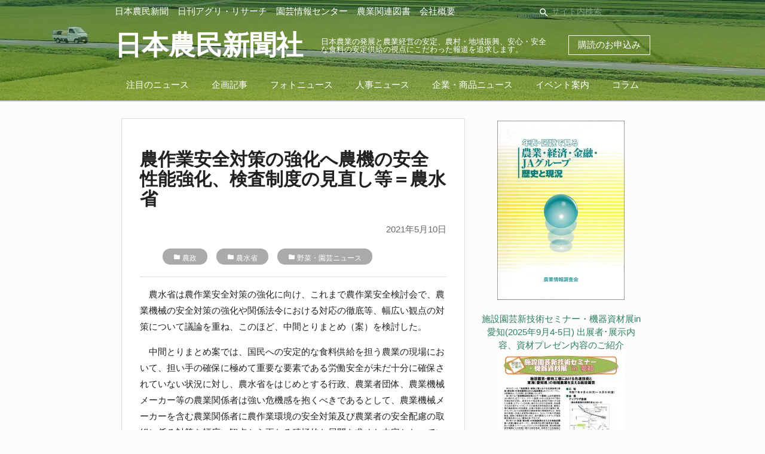

--- FILE ---
content_type: text/html; charset=UTF-8
request_url: https://agripress.co.jp/archives/12303
body_size: 9047
content:
<!DOCTYPE html>
<html lang="ja">
<head>
<meta charset="utf-8">
<meta name="viewport" content="width=device-width, initial-scale=1.0">
<title>農作業安全対策の強化へ農機の安全性能強化、検査制度の見直し等＝農水省｜日本農民新聞社</title>

<!-- This site is optimized with the Yoast SEO plugin v9.4 - https://yoast.com/wordpress/plugins/seo/ -->
<link rel="canonical" href="https://agripress.co.jp/archives/12303" />
<meta property="og:locale" content="ja_JP" />
<meta property="og:type" content="article" />
<meta property="og:title" content="農作業安全対策の強化へ農機の安全性能強化、検査制度の見直し等＝農水省｜日本農民新聞社" />
<meta property="og:description" content="　農水省は農作業安全対策の強化に向け、これまで農作業安全検討会で、農業機械の安全対策の強化や関係法令における対 &hellip;" />
<meta property="og:url" content="https://agripress.co.jp/archives/12303" />
<meta property="og:site_name" content="農業・農政・農業協同組合の新聞・ニュース｜日本農民新聞社" />
<meta property="article:section" content="野菜・園芸ニュース" />
<meta property="article:published_time" content="2021-05-10T04:23:26+00:00" />
<meta property="article:modified_time" content="2021-07-09T10:28:15+00:00" />
<meta property="og:updated_time" content="2021-07-09T10:28:15+00:00" />
<meta name="twitter:card" content="summary_large_image" />
<meta name="twitter:description" content="　農水省は農作業安全対策の強化に向け、これまで農作業安全検討会で、農業機械の安全対策の強化や関係法令における対 [&hellip;]" />
<meta name="twitter:title" content="農作業安全対策の強化へ農機の安全性能強化、検査制度の見直し等＝農水省｜日本農民新聞社" />
<script type='application/ld+json'>{"@context":"https://schema.org","@type":"Organization","url":"https://agripress.co.jp/","sameAs":[],"@id":"https://agripress.co.jp/#organization","name":"\u65e5\u672c\u8fb2\u6c11\u65b0\u805e\u793e","logo":""}</script>
<!-- / Yoast SEO plugin. -->

<link rel='dns-prefetch' href='//s.w.org' />
		<script type="text/javascript">
			window._wpemojiSettings = {"baseUrl":"https:\/\/s.w.org\/images\/core\/emoji\/11\/72x72\/","ext":".png","svgUrl":"https:\/\/s.w.org\/images\/core\/emoji\/11\/svg\/","svgExt":".svg","source":{"concatemoji":"https:\/\/agripress.co.jp\/wp-includes\/js\/wp-emoji-release.min.js?ver=5.0.22"}};
			!function(e,a,t){var n,r,o,i=a.createElement("canvas"),p=i.getContext&&i.getContext("2d");function s(e,t){var a=String.fromCharCode;p.clearRect(0,0,i.width,i.height),p.fillText(a.apply(this,e),0,0);e=i.toDataURL();return p.clearRect(0,0,i.width,i.height),p.fillText(a.apply(this,t),0,0),e===i.toDataURL()}function c(e){var t=a.createElement("script");t.src=e,t.defer=t.type="text/javascript",a.getElementsByTagName("head")[0].appendChild(t)}for(o=Array("flag","emoji"),t.supports={everything:!0,everythingExceptFlag:!0},r=0;r<o.length;r++)t.supports[o[r]]=function(e){if(!p||!p.fillText)return!1;switch(p.textBaseline="top",p.font="600 32px Arial",e){case"flag":return s([55356,56826,55356,56819],[55356,56826,8203,55356,56819])?!1:!s([55356,57332,56128,56423,56128,56418,56128,56421,56128,56430,56128,56423,56128,56447],[55356,57332,8203,56128,56423,8203,56128,56418,8203,56128,56421,8203,56128,56430,8203,56128,56423,8203,56128,56447]);case"emoji":return!s([55358,56760,9792,65039],[55358,56760,8203,9792,65039])}return!1}(o[r]),t.supports.everything=t.supports.everything&&t.supports[o[r]],"flag"!==o[r]&&(t.supports.everythingExceptFlag=t.supports.everythingExceptFlag&&t.supports[o[r]]);t.supports.everythingExceptFlag=t.supports.everythingExceptFlag&&!t.supports.flag,t.DOMReady=!1,t.readyCallback=function(){t.DOMReady=!0},t.supports.everything||(n=function(){t.readyCallback()},a.addEventListener?(a.addEventListener("DOMContentLoaded",n,!1),e.addEventListener("load",n,!1)):(e.attachEvent("onload",n),a.attachEvent("onreadystatechange",function(){"complete"===a.readyState&&t.readyCallback()})),(n=t.source||{}).concatemoji?c(n.concatemoji):n.wpemoji&&n.twemoji&&(c(n.twemoji),c(n.wpemoji)))}(window,document,window._wpemojiSettings);
		</script>
		<style type="text/css">
img.wp-smiley,
img.emoji {
	display: inline !important;
	border: none !important;
	box-shadow: none !important;
	height: 1em !important;
	width: 1em !important;
	margin: 0 .07em !important;
	vertical-align: -0.1em !important;
	background: none !important;
	padding: 0 !important;
}
</style>
<link rel='stylesheet' id='wp-block-library-css'  href='https://agripress.co.jp/wp-includes/css/dist/block-library/style.min.css?ver=5.0.22' type='text/css' media='all' />
<link rel='stylesheet' id='contact-form-7-css'  href='https://agripress.co.jp/wp-content/plugins/contact-form-7/includes/css/styles.css?ver=5.1.1' type='text/css' media='all' />
<link rel='stylesheet' id='collapseomatic-css-css'  href='https://agripress.co.jp/wp-content/plugins/jquery-collapse-o-matic/light_style.css?ver=1.6' type='text/css' media='all' />
<link rel='stylesheet' id='ez-icomoon-css'  href='https://agripress.co.jp/wp-content/plugins/easy-table-of-contents/vendor/icomoon/style.min.css?ver=1.7' type='text/css' media='all' />
<link rel='stylesheet' id='ez-toc-css'  href='https://agripress.co.jp/wp-content/plugins/easy-table-of-contents/assets/css/screen.min.css?ver=1.7' type='text/css' media='all' />
<style id='ez-toc-inline-css' type='text/css'>
div#ez-toc-container p.ez-toc-title {font-size: 120%;}div#ez-toc-container p.ez-toc-title {font-weight: 700;}div#ez-toc-container ul li {font-size: 95%;}div#ez-toc-container {background: #ededed;border: 1px solid #ddd;width: 100%;}div#ez-toc-container p.ez-toc-title {color: #999;}div#ez-toc-container ul.ez-toc-list a {color: #428bca;}div#ez-toc-container ul.ez-toc-list a:hover {color: #2a6496;}div#ez-toc-container ul.ez-toc-list a:visited {color: #428bca;}
</style>
<link rel='stylesheet' id='theme-styles-css'  href='https://agripress.co.jp/wp-content/themes/agri-press/style.css?ver=1564554775' type='text/css' media='all' />
<script type='text/javascript' src='https://agripress.co.jp/wp-includes/js/jquery/jquery.js?ver=1.12.4'></script>
<script type='text/javascript' src='https://agripress.co.jp/wp-includes/js/jquery/jquery-migrate.min.js?ver=1.4.1'></script>
<script type='text/javascript' src='https://agripress.co.jp/wp-content/themes/agri-press/js/app.js?ver=1559219716'></script>
<link rel='https://api.w.org/' href='https://agripress.co.jp/wp-json/' />
<link rel="EditURI" type="application/rsd+xml" title="RSD" href="https://agripress.co.jp/xmlrpc.php?rsd" />
<link rel="wlwmanifest" type="application/wlwmanifest+xml" href="https://agripress.co.jp/wp-includes/wlwmanifest.xml" /> 
<meta name="generator" content="WordPress 5.0.22" />
<link rel='shortlink' href='https://agripress.co.jp/?p=12303' />
<link rel="alternate" type="application/json+oembed" href="https://agripress.co.jp/wp-json/oembed/1.0/embed?url=https%3A%2F%2Fagripress.co.jp%2Farchives%2F12303" />
<link rel="alternate" type="text/xml+oembed" href="https://agripress.co.jp/wp-json/oembed/1.0/embed?url=https%3A%2F%2Fagripress.co.jp%2Farchives%2F12303&#038;format=xml" />
<link href="https://fonts.googleapis.com/css?family=Kosugi+Maru|M+PLUS+Rounded+1c|Noto+Serif+JP|Sawarabi+Mincho" rel="stylesheet"><link rel="icon" href="https://agripress.co.jp/wp-content/uploads/2018/12/cropped-2018-12-13-23.50.05-32x32.png" sizes="32x32" />
<link rel="icon" href="https://agripress.co.jp/wp-content/uploads/2018/12/cropped-2018-12-13-23.50.05-192x192.png" sizes="192x192" />
<link rel="apple-touch-icon-precomposed" href="https://agripress.co.jp/wp-content/uploads/2018/12/cropped-2018-12-13-23.50.05-180x180.png" />
<meta name="msapplication-TileImage" content="https://agripress.co.jp/wp-content/uploads/2018/12/cropped-2018-12-13-23.50.05-270x270.png" />

<!-- BEGIN ExactMetrics v5.3.8 Universal Analytics - https://exactmetrics.com/ -->
<script>
(function(i,s,o,g,r,a,m){i['GoogleAnalyticsObject']=r;i[r]=i[r]||function(){
	(i[r].q=i[r].q||[]).push(arguments)},i[r].l=1*new Date();a=s.createElement(o),
	m=s.getElementsByTagName(o)[0];a.async=1;a.src=g;m.parentNode.insertBefore(a,m)
})(window,document,'script','https://www.google-analytics.com/analytics.js','ga');
  ga('create', 'UA-141122804-1', 'auto');
  ga('send', 'pageview');
</script>
<!-- END ExactMetrics Universal Analytics -->
<body class="post-template-default single single-post postid-12303 single-format-standard">


<header class="">
  <div class="container">
    <div id="headerNavLine">
      <div class="global-navigation-menu hide-on-med-and-down"><ul id="menu-%e3%82%b0%e3%83%ad%e3%83%bc%e3%83%90%e3%83%ab%e3%83%8a%e3%83%93%e3%82%b2%e3%83%bc%e3%82%b7%e3%83%a7%e3%83%b3" class="menu"><li id="menu-item-59" class="menu-item menu-item-type-taxonomy menu-item-object-category menu-item-59"><a href="https://agripress.co.jp/press">日本農民新聞</a></li>
<li id="menu-item-58" class="menu-item menu-item-type-taxonomy menu-item-object-category menu-item-58"><a href="https://agripress.co.jp/agri-research">日刊アグリ・リサーチ</a></li>
<li id="menu-item-112" class="menu-item menu-item-type-post_type menu-item-object-page menu-item-112"><a href="https://agripress.co.jp/engei">園芸情報センター</a></li>
<li id="menu-item-238" class="menu-item menu-item-type-post_type menu-item-object-page menu-item-238"><a href="https://agripress.co.jp/books">農業関連図書</a></li>
<li id="menu-item-2067" class="menu-item menu-item-type-post_type menu-item-object-page menu-item-2067"><a href="https://agripress.co.jp/company">会社概要</a></li>
</ul></div>      <form id="headerSearchForm" class="hide-on-med-and-down" action="/" method="GET">
        <div class="input-field inline">
        <i class="material-icons prefix">search</i>
        <input placeholder="サイト内検索" id="headerSearch" name="s" type="text">
        </div>
      </form>
    </div>
    <div id="headerTitleLine">
      <div id="menuButton" class="hide-on-large-only">
        <a href="#" data-target="leftMenu" class="sidenav-trigger">
        <i class="material-icons">menu</i>
        </a>
      </div>
      <div class="logo">
        <a href="https://agripress.co.jp/" class="logo-link">
        <!-- <img src="https://agripress.co.jp/wp-content/themes/agri-press/images/logo.png"> -->
        <h1>日本農民新聞社</h1>
        </a>
      </div>
      <div class="logo-text hide-on-med-and-down">
        			<div class="textwidget"><h2>日本農業の発展と農業経営の安定、農村・地域振興、安心・安全な食料の安定供給の視点にこだわった報道を追求します。</h2>
</div>
		      </div>
            <div class="apply-buttons">
        <a href="https://agripress.co.jp/subscribe" id="applySubscription">
          購読のお申込み
        </a>
        <!-- <a class="hide-on-small-only" href="https://agripress.co.jp/subscribe-mail-magazine" id="applySubscriptionMail">
          メルマガのお申込み
        </a> -->
      </div>
          </div>
  <div class="global-category-menu hide-on-med-and-down"><ul id="menu-%e3%82%ab%e3%83%86%e3%82%b4%e3%83%aa%e3%83%bc%e3%83%a1%e3%83%8b%e3%83%a5%e3%83%bc" class="menu"><li id="menu-item-27" class="menu-item menu-item-type-taxonomy menu-item-object-category menu-item-27"><a href="https://agripress.co.jp/categories/featured-news">注目のニュース</a></li>
<li id="menu-item-10086" class="menu-item menu-item-type-taxonomy menu-item-object-category menu-item-10086"><a href="https://agripress.co.jp/kikakukiji">企画記事</a></li>
<li id="menu-item-26" class="menu-item menu-item-type-taxonomy menu-item-object-category menu-item-26"><a href="https://agripress.co.jp/categories/photo-news">フォトニュース</a></li>
<li id="menu-item-28" class="menu-item menu-item-type-taxonomy menu-item-object-category menu-item-28"><a href="https://agripress.co.jp/categories/personnel-news">人事ニュース</a></li>
<li id="menu-item-1136" class="menu-item menu-item-type-taxonomy menu-item-object-category menu-item-1136"><a href="https://agripress.co.jp/categories/shohin">企業・商品ニュース</a></li>
<li id="menu-item-1166" class="menu-item menu-item-type-taxonomy menu-item-object-category menu-item-1166"><a href="https://agripress.co.jp/event">イベント案内</a></li>
<li id="menu-item-904" class="menu-item menu-item-type-taxonomy menu-item-object-category menu-item-904"><a href="https://agripress.co.jp/categories/column">コラム</a></li>
</ul></div>  </div>
</header>
<ul id="leftMenu" class="sidenav hide-on-large-only">
  <li>
    <a href="#">
      <form id="leftMenuSearchForm" action="/" method="GET">
        <div class="input-field">
        <i class="material-icons prefix">search</i>
        <input placeholder="サイト内検索" id="headerSearch" name="s" type="text">
        </div>
      </form>
    </a>
  </li>
  <li>
    <div class="menu-%e3%82%b0%e3%83%ad%e3%83%bc%e3%83%90%e3%83%ab%e3%83%8a%e3%83%93%e3%82%b2%e3%83%bc%e3%82%b7%e3%83%a7%e3%83%b3-container"><ul id="menu-%e3%82%b0%e3%83%ad%e3%83%bc%e3%83%90%e3%83%ab%e3%83%8a%e3%83%93%e3%82%b2%e3%83%bc%e3%82%b7%e3%83%a7%e3%83%b3-1" class="menu"><li class="menu-item menu-item-type-taxonomy menu-item-object-category menu-item-59"><a href="https://agripress.co.jp/press">日本農民新聞</a></li>
<li class="menu-item menu-item-type-taxonomy menu-item-object-category menu-item-58"><a href="https://agripress.co.jp/agri-research">日刊アグリ・リサーチ</a></li>
<li class="menu-item menu-item-type-post_type menu-item-object-page menu-item-112"><a href="https://agripress.co.jp/engei">園芸情報センター</a></li>
<li class="menu-item menu-item-type-post_type menu-item-object-page menu-item-238"><a href="https://agripress.co.jp/books">農業関連図書</a></li>
<li class="menu-item menu-item-type-post_type menu-item-object-page menu-item-2067"><a href="https://agripress.co.jp/company">会社概要</a></li>
</ul></div>  </li>
      <li><div class="divider"></div></li>
    <li>
      <div class="menu-%e3%82%ab%e3%83%86%e3%82%b4%e3%83%aa%e3%83%bc%e3%83%a1%e3%83%8b%e3%83%a5%e3%83%bc-container"><ul id="menu-%e3%82%ab%e3%83%86%e3%82%b4%e3%83%aa%e3%83%bc%e3%83%a1%e3%83%8b%e3%83%a5%e3%83%bc-1" class="menu"><li class="menu-item menu-item-type-taxonomy menu-item-object-category menu-item-27"><a href="https://agripress.co.jp/categories/featured-news">注目のニュース</a></li>
<li class="menu-item menu-item-type-taxonomy menu-item-object-category menu-item-10086"><a href="https://agripress.co.jp/kikakukiji">企画記事</a></li>
<li class="menu-item menu-item-type-taxonomy menu-item-object-category menu-item-26"><a href="https://agripress.co.jp/categories/photo-news">フォトニュース</a></li>
<li class="menu-item menu-item-type-taxonomy menu-item-object-category menu-item-28"><a href="https://agripress.co.jp/categories/personnel-news">人事ニュース</a></li>
<li class="menu-item menu-item-type-taxonomy menu-item-object-category menu-item-1136"><a href="https://agripress.co.jp/categories/shohin">企業・商品ニュース</a></li>
<li class="menu-item menu-item-type-taxonomy menu-item-object-category menu-item-1166"><a href="https://agripress.co.jp/event">イベント案内</a></li>
<li class="menu-item menu-item-type-taxonomy menu-item-object-category menu-item-904"><a href="https://agripress.co.jp/categories/column">コラム</a></li>
</ul></div>    </li>
  </ul>

<div class="container">
  <div class="contents">
    <div class="row">
      <div class="col l8 s12">
        <section class="single-article">
                      <h2 class="news-title">農作業安全対策の強化へ農機の安全性能強化、検査制度の見直し等＝農水省</h2>
            <div class="date">2021年5月10日</div>
                          <ul class="post-categories hoge">
                <li><i class="material-icons">folder</i> <a href="https://agripress.co.jp/categories/nosuisho?no_desc=1">農政</a></li><li><i class="material-icons">folder</i> <a href="https://agripress.co.jp/maff?no_desc=1">農水省</a></li><li><i class="material-icons">folder</i> <a href="https://agripress.co.jp/yasainews?no_desc=1">野菜・園芸ニュース</a></li>              </ul>
                        <hr>
            <div class="content"><p>　農水省は農作業安全対策の強化に向け、これまで農作業安全検討会で、農業機械の安全対策の強化や関係法令における対応の徹底等、幅広い観点の対策について議論を重ね、このほど、中間とりまとめ（案）を検討した。</p>
<p>　中間とりまとめ案では、国民への安定的な食料供給を担う農業の現場において、担い手の確保に極めて重要な要素である労働安全が未だ十分に確保されていない状況に対し、農水省をはじめとする行政、農業者団体、農業機械メーカー等の農業関係者は強い危機感を抱くべきであるとして、農業機械メーカーを含む農業関係者に農作業環境の安全対策及び農業者の安全配慮の取組に係る対策を幅広い観点から更なる積極的な展開を求めた内容となっている。このうち、「農業機械の安全性能の強化」「安全性検査制度の見直し」の概要は枠内の通り。</p>
<p>〈農業機械の安全性能の強化〉<br />
▼事故の発生状況や機械の安全指針、海外や他分野の機械における安全性能の現状等も踏まえ、農業機械が具備すべき安全性能に関する基準を逐次見直し、新たな基準に適合するものが広く販売される環境をつくる必要がある。また、今後、安全性能に関する基準の強化が必要なものとして、まずは以下の項目について検討を開始すべきである。<br />
　①シートベルト非着用時警報装置…乗用型トラクターの「転落・転倒」は、農作業中の死亡事故の最大要因であるが、交通事故データから、シートベルトの着用によって事故時の死亡率を８分の１に低減できることが明らかになっている。乗用車や貨物車では、道路運送車両法に基づく道路運送車両の保安基準の中でシートベルト非着用時の警報装置の装備が義務化されており、この警報装置は後部座席にも適用されるなど、その対策は徐々に強化されてきている。<br />
　②離席時に可動部への動力伝達の遮断等を行う装置…乗用型トラクターの「回転部の巻き込まれ」は、座席を離れて機械の調整などを行う際に可動部に巻き込まれること等により重篤な事故が発生していることなどが明らかになっている。こうした事故を防止するため、正しい位置に着座していない場合に、可動部への動力伝達の遮断等を行う装置が開発され、ＥＵでは既に乗用型トラクターへの装備が義務化されているが、国内メーカーが製造する国内向けの型式には装備されていない。<br />
　▼農業機械においては、機械作業に習熟した者が使用するという前提の下、機械の安全指針に定められた優先順位に沿った機械の設計が十分に行われていない機種や型式が存在する可能性がある。このため、継続的に市販中の農業機械の検証を行うとともに、海外や他分野の機械における安全性能の現状等も踏まえつつ、農業機械が具備すべき安全性能に関する基準を逐次見直し、これに即した農業機械の製造を促すべき。なお、この見直しに当たっては、全産業の労働者の平均年齢が43・１歳であるのに対し、農業従事者の平均年齢が67・８歳と大幅に高齢化が進んでいる産業で使用される機械であるということも考慮する必要がある。</p>
<p>〈安全性検査制度の見直し〉<br />
▼農研機構で、農業機械メーカーの依頼に基づき、農業機械が具備すべき安全基準を満たす型式であることを確認し、証票の添付を認める安全性検査制度について、近年、受検申請型式が乗用型トラクターなど一部の機種に偏重している。このため、農業者が農業機械を新たに導入する際に、農業機械が具備すべき安全性能を有する型式を容易に選択することができるよう、安全性検査の受検率の向上等に向け、特に以下の点について、現行制度の見直しに向けた検討を開始すべき。<br />
①検査手続きの簡素化等について…新たな型式の場合、現状では実機による検査の実施から合格発表までに概ね２か月程度の期間を要しており、受検の相談開始時期から起算すれば更に長期間を要している。加えて、検査日はメーカーの担当者が立ち会うことが基本とされているなど、農業機械メーカーにおける人的・経済的な負担は小さくない。このため、農業機械メーカーにおいて検査基準との整合を確認した書類等を農研機構が審査することで合否を判定する仕組みを導入するなど、検査の適正性は確保しつつ手続きを簡素化するとともに、検査手数料を低減する手法についても検討を行うべき。<br />
　②わかりやすさの向上等について…安全性検査は、合格機に対して証票の添付を認めることで、農業者における安全性能の高い製品の選択を促すものであるが、現在、２０１８年基準と、より高度な検査基準の２０１９年基準が過渡的な措置として並行して運用されている。また、各検査基準ごとに、より高い安全性能を有する型式を上位ランクとして「２つ星」を与える仕組みも運用されていることから、全体で４段階の評価が存在する状況となっており、農業者が製品を選択する上でわかりづらい仕組みとなっている。受検率の向上の観点を重視して検査基準を見直すとともに、できる限りシンプルな仕組みとして再出発することが望ましい。<br />
　③検査基準等の明確化について…農業機械は極めて多様な条件下で使用される特徴があるため、機種ごとに詳細な検査基準を設けても、使用時のリスクを完全に回避することは難しい。このため、国際的な安全設計の考え方も参考に、農業機械メーカーが製品ごとに使用が想定される状況等に応じてリスクアナリシスを行い、本質的な安全性の高い機械を設計することを期待し、機種統一の基本的な考え方を示した検査基準へと改善されてきた。一方、農業機械には極めて生産台数が少ない型式もあり、現実的には、農業機械メーカーが全ての型式についてこうした対応を行うことは難しく、安全性検査の受検を難しくしている面がある。また、検査基準については、年度当初に農研機構が農業機械メーカー等向けの説明会を行った上で検査依頼を受け付けているが、受検後に検査基準の解釈の違いなどが生じると依頼者側の大きな負担となる。このため、農研機構においては、具体的な安全装備の例を示す、検査基準に係る相談窓口を設ける等の対応を講じたり、機種によっては検査基準を具体的なものに見直すこと等についても検討すべき。<br />
　④購買行動につながる対応の強化について…安全性検査の受検率の向上を図るため、農業者における安全性検査の認知度を向上するための取組として、各農業機械メーカーがＷＥＢやパンフレットで製品紹介を行う場合の表示ルールを定めるなど対応を強化することが重要。また、農水省は、農業者の型式選択に当たって合格機にインセンティブを与える仕組みとして、例えば、保険料の割引制度などについて関係事業者への働きかけを行うなどの取組も積極的に展開すべき。<br />
　▼安全性検査制度の見直しに当たっては、機械の製造実態など技術的な観点から十分な検討を行う必要があることから、農研機構や関係する農業機械メーカー等の専門家からなる安全性検査制度検討部会（仮称）を本検討会の下に設置して検討を行うとともに、本検討会における議論も経て一定の見直し案を作成し、同機構に提示することが妥当。併せて、安全な農業機械の普及を図るため、農林水産省は、各機種の出荷販売台数に占める安全性検査に合格した型式の割合や型式名について把握し、本検討会に報告するとともに、農業者に情報提供を行う等の取組を行うべき。</p>
</div>
                  </section>
        <a href="https://agripress.co.jp/" class="back-top-link"><i class="material-icons">keyboard_arrow_left</i> トップへ戻る</a>
      </div>
      <div class="col l4 s12 ads-column">
        <div class="content"><hr class="hide-on-large-only">
<div class="row">
  <div class="col l12 m6 s12 center-align">
      </div>
  <div class="col l12 m6 s12 center-align">
          <div id="ad-sidebar-2" class="ad-sidebar widget-area">
        <div><a  href='https://agripress.co.jp/history-and-present-situation' alt='Ad'><img  src='https://agripress.co.jp/wp-content/uploads/2021/02/2021年版-歴史と現況表紙画像w550pic-1-213x300.jpg' alt='Ad' /></a></div><div>			<div class="textwidget"><ul class="lcp_catlist" id="lcp_instance_0"><li ><a href="https://agripress.co.jp/engei/2025aichi-tenji" title="施設園芸新技術セミナー・機器資材展in愛知(2025年9月4-5日) 出展者･展示内容、資材プレゼン内容のご紹介">施設園芸新技術セミナー・機器資材展in愛知(2025年9月4-5日) 出展者･展示内容、資材プレゼン内容のご紹介</a>  </li><li ><a href="https://agripress.co.jp/engei/2025aichi" title="施設園芸新技術セミナー・機器資材展in愛知のご案内 (2025年9月開催)">施設園芸新技術セミナー・機器資材展in愛知のご案内 (2025年9月開催)</a>  <a href="https://agripress.co.jp/engei/2025aichi" title="施設園芸新技術セミナー・機器資材展in愛知のご案内 (2025年9月開催)"><img src="https://agripress.co.jp/wp-content/uploads/2025/06/2025aichi-annai_p1-212x300.jpg" class="lcp_thumbnail"  alt="施設園芸新技術セミナー・機器資材展in愛知のご案内 (2025年9月開催)" /></a></li><li ><a href="https://agripress.co.jp/se/208" title="施設と園芸208号（2025年冬）特集：キュウリ栽培の現状と展望">施設と園芸208号（2025年冬）特集：キュウリ栽培の現状と展望</a>  <a href="https://agripress.co.jp/se/208" title="施設と園芸208号（2025年冬）特集：キュウリ栽培の現状と展望"><img src="https://agripress.co.jp/wp-content/uploads/2025/04/施設と園芸No208_表1_H120-211x300.jpg" class="lcp_thumbnail"  alt="施設と園芸208号（2025年冬）特集：キュウリ栽培の現状と展望" /></a></li></ul>
</div>
		</div>      </div>
      </div>
</div>
</div>
      </div>
    </div>
  </div>
</div>


<footer class="page-footer">
  <div class="container">
    <div class="row">
      <div class="col l6 s12">
              <h5 class="white-text">
          			<div class="textwidget"><p>日本農民新聞社は</p>
</div>
		        </h5>
              			<div class="textwidget"><p>1952年（昭和27年）国民食糧の安定的な供給と日本の農林業を育てることを目的に「日本農民新聞」は創刊されました。<br />
生命尊厳・生きる基本の産業である農業を大切にする国民的コンセンサスづくりを念頭に、<br />
(1)国産農畜産物の生産・流通・循環による国民の食料の安定供給、<br />
(2)日本の自然や豊かな生活環境の維持・構築、<br />
(3)それを担う農林水産業の自立・発展に対し、情報の提供・交流を通じ貢献します。</p>
</div>
		      </div>
      <div class="col l4 offset-l2 s12">
      <div class="textwidget custom-html-widget"><dl>
	<dt class="grey-text text-lighten-3"><i class="material-icons">location_on</i> 所在地: </dt>
	<dd class="grey-text text-lighten-3">〒101-0048 東京都千代田区神田司町2-21</dd>
	<dt class="grey-text text-lighten-3"><i class="material-icons">call</i> TEL: </dt>
	<dd class="grey-text text-lighten-3">03（3233）3581（代表）</dd>
	<dt class="grey-text text-lighten-3"><i class="material-icons">email</i> E-Mail: </dt>
	<dd class="grey-text text-lighten-3 contact" data-a="kikaku" data-b="agripress.co">decoding...</dd>
</dl></div>      </div>
    </div>
    <div class="row">
      <div class="col s12 link-list">
        <div class="footer-link-menu"><ul id="menu-%e3%83%95%e3%83%83%e3%82%bf%e3%83%bc%e3%83%aa%e3%83%b3%e3%82%af" class="menu"><li id="menu-item-188" class="menu-item menu-item-type-post_type menu-item-object-page menu-item-188"><a href="https://agripress.co.jp/company">会社概要</a></li>
<li id="menu-item-8334" class="menu-item menu-item-type-taxonomy menu-item-object-category menu-item-8334"><a href="https://agripress.co.jp/se">園芸情報センター</a></li>
<li id="menu-item-10084" class="menu-item menu-item-type-taxonomy menu-item-object-category menu-item-10084"><a href="https://agripress.co.jp/kikakukiji">企画記事</a></li>
<li id="menu-item-189" class="menu-item menu-item-type-post_type menu-item-object-page menu-item-189"><a href="https://agripress.co.jp/subscribe">各種お申込み</a></li>
<li id="menu-item-184" class="menu-item menu-item-type-post_type menu-item-object-page menu-item-184"><a href="https://agripress.co.jp/privacy-policy">個人情報保護方針</a></li>
</ul></div>      </div>
    </div>
    <div class="row">
    <div class="col s12"><h6 style="margin-bottom: 1rem;">ニュースカテゴリー一覧</h6></div>
      <div class="col s12 link-list-seo">
        <div class="footer-seo-menu"><ul id="menu-%e3%83%95%e3%83%83%e3%82%bf%e3%83%bcseo%e3%83%a1%e3%83%8b%e3%83%a5%e3%83%bc" class="menu"><li id="menu-item-325" class="menu-item menu-item-type-taxonomy menu-item-object-category current-post-ancestor current-menu-parent current-post-parent menu-item-325"><a href="https://agripress.co.jp/categories/nosuisho">農政</a></li>
<li id="menu-item-12609" class="menu-item menu-item-type-taxonomy menu-item-object-category current-post-ancestor current-menu-parent current-post-parent menu-item-12609"><a href="https://agripress.co.jp/maff">農水省</a></li>
<li id="menu-item-326" class="menu-item menu-item-type-taxonomy menu-item-object-category menu-item-326"><a href="https://agripress.co.jp/categories/zennoh">ＪＡ全農｜経済連｜関連団体</a></li>
<li id="menu-item-327" class="menu-item menu-item-type-taxonomy menu-item-object-category menu-item-327"><a href="https://agripress.co.jp/categories/nochubank">農林中金｜ＪＡバンク等</a></li>
<li id="menu-item-328" class="menu-item menu-item-type-taxonomy menu-item-object-category menu-item-328"><a href="https://agripress.co.jp/categories/ja-kyosai">ＪＡ共済連｜関連企業・団体</a></li>
<li id="menu-item-329" class="menu-item menu-item-type-taxonomy menu-item-object-category menu-item-329"><a href="https://agripress.co.jp/categories/kouseiren">ＪＡ全厚連｜厚生連｜文化連</a></li>
<li id="menu-item-330" class="menu-item menu-item-type-taxonomy menu-item-object-category menu-item-330"><a href="https://agripress.co.jp/categories/ienohikari">家の光協会</a></li>
<li id="menu-item-331" class="menu-item menu-item-type-taxonomy menu-item-object-category menu-item-331"><a href="https://agripress.co.jp/categories/ntour">農協観光</a></li>
<li id="menu-item-332" class="menu-item menu-item-type-taxonomy menu-item-object-category menu-item-332"><a href="https://agripress.co.jp/categories/jazenchu">ＪＡ全中｜中央会｜農協</a></li>
<li id="menu-item-7311" class="menu-item menu-item-type-taxonomy menu-item-object-category menu-item-7311"><a href="https://agripress.co.jp/categories/agriculture">農業関連団体</a></li>
</ul></div>      </div>
    </div>
  </div>
  <div class="footer-copyright">
    <div class="container">
    © 2019 日本農民新聞社    </div>
  </div>
</footer>

<script type='text/javascript'>
var colomatduration = 'fast';
var colomatslideEffect = 'slideFade';
var colomatpauseInit = '';
var colomattouchstart = '';
</script><script type='text/javascript'>
/* <![CDATA[ */
var wpcf7 = {"apiSettings":{"root":"https:\/\/agripress.co.jp\/wp-json\/contact-form-7\/v1","namespace":"contact-form-7\/v1"}};
/* ]]> */
</script>
<script type='text/javascript' src='https://agripress.co.jp/wp-content/plugins/contact-form-7/includes/js/scripts.js?ver=5.1.1'></script>
<script type='text/javascript' src='https://agripress.co.jp/wp-content/plugins/jquery-collapse-o-matic/js/collapse.js?ver=1.6.14'></script>
<script type='text/javascript' src='https://agripress.co.jp/wp-includes/js/wp-embed.min.js?ver=5.0.22'></script>
</body>
</html>



--- FILE ---
content_type: application/javascript
request_url: https://agripress.co.jp/wp-content/themes/agri-press/js/app.js?ver=1559219716
body_size: 155119
content:
/******/ (function(modules) { // webpackBootstrap
/******/ 	// The module cache
/******/ 	var installedModules = {};
/******/
/******/ 	// The require function
/******/ 	function __webpack_require__(moduleId) {
/******/
/******/ 		// Check if module is in cache
/******/ 		if(installedModules[moduleId]) {
/******/ 			return installedModules[moduleId].exports;
/******/ 		}
/******/ 		// Create a new module (and put it into the cache)
/******/ 		var module = installedModules[moduleId] = {
/******/ 			i: moduleId,
/******/ 			l: false,
/******/ 			exports: {}
/******/ 		};
/******/
/******/ 		// Execute the module function
/******/ 		modules[moduleId].call(module.exports, module, module.exports, __webpack_require__);
/******/
/******/ 		// Flag the module as loaded
/******/ 		module.l = true;
/******/
/******/ 		// Return the exports of the module
/******/ 		return module.exports;
/******/ 	}
/******/
/******/
/******/ 	// expose the modules object (__webpack_modules__)
/******/ 	__webpack_require__.m = modules;
/******/
/******/ 	// expose the module cache
/******/ 	__webpack_require__.c = installedModules;
/******/
/******/ 	// define getter function for harmony exports
/******/ 	__webpack_require__.d = function(exports, name, getter) {
/******/ 		if(!__webpack_require__.o(exports, name)) {
/******/ 			Object.defineProperty(exports, name, { enumerable: true, get: getter });
/******/ 		}
/******/ 	};
/******/
/******/ 	// define __esModule on exports
/******/ 	__webpack_require__.r = function(exports) {
/******/ 		if(typeof Symbol !== 'undefined' && Symbol.toStringTag) {
/******/ 			Object.defineProperty(exports, Symbol.toStringTag, { value: 'Module' });
/******/ 		}
/******/ 		Object.defineProperty(exports, '__esModule', { value: true });
/******/ 	};
/******/
/******/ 	// create a fake namespace object
/******/ 	// mode & 1: value is a module id, require it
/******/ 	// mode & 2: merge all properties of value into the ns
/******/ 	// mode & 4: return value when already ns object
/******/ 	// mode & 8|1: behave like require
/******/ 	__webpack_require__.t = function(value, mode) {
/******/ 		if(mode & 1) value = __webpack_require__(value);
/******/ 		if(mode & 8) return value;
/******/ 		if((mode & 4) && typeof value === 'object' && value && value.__esModule) return value;
/******/ 		var ns = Object.create(null);
/******/ 		__webpack_require__.r(ns);
/******/ 		Object.defineProperty(ns, 'default', { enumerable: true, value: value });
/******/ 		if(mode & 2 && typeof value != 'string') for(var key in value) __webpack_require__.d(ns, key, function(key) { return value[key]; }.bind(null, key));
/******/ 		return ns;
/******/ 	};
/******/
/******/ 	// getDefaultExport function for compatibility with non-harmony modules
/******/ 	__webpack_require__.n = function(module) {
/******/ 		var getter = module && module.__esModule ?
/******/ 			function getDefault() { return module['default']; } :
/******/ 			function getModuleExports() { return module; };
/******/ 		__webpack_require__.d(getter, 'a', getter);
/******/ 		return getter;
/******/ 	};
/******/
/******/ 	// Object.prototype.hasOwnProperty.call
/******/ 	__webpack_require__.o = function(object, property) { return Object.prototype.hasOwnProperty.call(object, property); };
/******/
/******/ 	// __webpack_public_path__
/******/ 	__webpack_require__.p = "";
/******/
/******/
/******/ 	// Load entry module and return exports
/******/ 	return __webpack_require__(__webpack_require__.s = "./client-src/js/app.js");
/******/ })
/************************************************************************/
/******/ ({

/***/ "./client-src/js/app.js":
/*!******************************!*\
  !*** ./client-src/js/app.js ***!
  \******************************/
/*! no static exports found */
/***/ (function(module, exports, __webpack_require__) {

"use strict";
eval("\n\n__webpack_require__(/*! ../scss/app.scss */ \"./client-src/scss/app.scss\");\n\nvar _materialize = __webpack_require__(/*! materialize-css/dist/js/materialize */ \"./node_modules/materialize-css/dist/js/materialize.js\");\n\nvar _materialize2 = _interopRequireDefault(_materialize);\n\nvar _moment = __webpack_require__(/*! moment */ \"./node_modules/moment/moment.js\");\n\nvar _moment2 = _interopRequireDefault(_moment);\n\nfunction _interopRequireDefault(obj) { return obj && obj.__esModule ? obj : { default: obj }; }\n\n_moment2.default.locale('ja');\n\ndocument.addEventListener('DOMContentLoaded', function () {\n  var elems = document.getElementById('leftMenu');\n  _materialize2.default.Sidenav.init(elems, {});\n\n  elems = document.querySelectorAll('.modal');\n  _materialize2.default.Modal.init(elems, {});\n\n  elems = document.querySelectorAll('.datepicker[name=\"start-date\"]');\n  var displayCurrentDate = function displayCurrentDate(date) {\n    document.querySelector('.datepicker-date-display .date-text').textContent = (0, _moment2.default)(date).format('MM/DD(ddd)');\n  };\n  _materialize2.default.Datepicker.init(elems, {\n    format: 'yyyy/mm/dd',\n    defaultDate: (0, _moment2.default)().add(7, 'days').toDate(),\n    minDate: (0, _moment2.default)().add(7, 'days').toDate(),\n    showMonthAfterYear: true,\n    i18n: {\n      cancel: 'キャンセル',\n      months: range(1, 12).map(function (v) {\n        return v + '月';\n      }),\n      monthsShort: range(1, 12).map(function (v) {\n        return '' + v;\n      }),\n      weekdaysShort: ['日', '月', '火', '水', '木', '金', '土'].map(function (v) {\n        return v + '曜';\n      }),\n      weekdaysAbbrev: ['日', '月', '火', '水', '木', '金', '土']\n    },\n    onSelect: displayCurrentDate,\n    onOpen: function onOpen() {\n      setTimeout(function () {\n        displayCurrentDate(elems[0].value ? elems[0].value : (0, _moment2.default)().add(7, 'days'));\n      }, 0);\n    }\n  });\n\n  var $elems = jQuery('.materialize-textarea');\n  if ($elems.length > 0) {\n    _materialize2.default.textareaAutoResize($elems);\n  }\n\n  // ページネーションにスタイルをつける。\n  var pagination = document.querySelector('.wp-paginate');\n\n  if (pagination) {\n    pagination.classList.add('pagination');\n\n    [].forEach.call(pagination.querySelectorAll('li'), function (li) {\n      var prevLink = li.querySelector('.prev');\n      var nextLink = li.querySelector('.next');\n      var current = li.querySelector('.current');\n\n      if (prevLink) {\n        prevLink.textContent = '';\n        var icon = document.createElement('i');\n        icon.classList.add('material-icons');\n        icon.textContent = 'chevron_left';\n        prevLink.appendChild(icon);\n        li.classList.add('waves-effect');\n      } else if (nextLink) {\n        nextLink.textContent = '';\n        var _icon = document.createElement('i');\n        _icon.classList.add('material-icons');\n        _icon.textContent = 'chevron_right';\n        nextLink.appendChild(_icon);\n        li.classList.add('waves-effect');\n      } else if (current) {\n        var pageNum = current.textContent;\n        li.removeChild(current);\n        var anchor = document.createElement('a');\n        anchor.textContent = pageNum;\n        li.appendChild(anchor);\n        li.classList.add('active');\n      } else {\n        li.classList.add('waves-effect');\n      }\n    });\n  }\n\n  // Contact Form 7 の送信ボタンにスタイルをつける。\n  var button = document.getElementById('subscribeButton');\n  if (button) {\n    button.classList.add('waves-effect', 'waves-light', 'btn-large', 'right');\n  }\n\n  // メールスパマー対策\n  setTimeout(function () {\n    [].forEach.call(document.querySelectorAll('.contact'), function (contact) {\n      var name = contact.getAttribute('data-a');\n      var domain = contact.getAttribute('data-b');\n      var domain1 = contact.getAttribute('data-c') || 'jp';\n      var address = name + '@' + domain + '.' + domain1;\n      contact.textContent = '';\n      var anchor = document.createElement('a');\n      if (contact.classList.contains('grey-text') && contact.classList.contains('text-lighten-3')) {\n        anchor.classList.add('grey-text', 'text-lighten-3');\n      }\n      anchor.href = 'mailto:' + address;\n      anchor.textContent = address;\n      contact.appendChild(anchor);\n    });\n  }, 2000);\n\n  function range(from, to) {\n    var ar = [];\n    for (var i = from; i <= to; i++) {\n      ar.push(i);\n    }\n    return ar;\n  }\n});\n\n//# sourceURL=webpack:///./client-src/js/app.js?");

/***/ }),

/***/ "./client-src/scss/app.scss":
/*!**********************************!*\
  !*** ./client-src/scss/app.scss ***!
  \**********************************/
/*! no static exports found */
/***/ (function(module, exports, __webpack_require__) {

eval("// extracted by mini-css-extract-plugin\n\n//# sourceURL=webpack:///./client-src/scss/app.scss?");

/***/ }),

/***/ "./node_modules/materialize-css/dist/js/materialize.js":
/*!*************************************************************!*\
  !*** ./node_modules/materialize-css/dist/js/materialize.js ***!
  \*************************************************************/
/*! no static exports found */
/***/ (function(module, exports, __webpack_require__) {

eval("/* WEBPACK VAR INJECTION */(function(global) {var __WEBPACK_AMD_DEFINE_ARRAY__, __WEBPACK_AMD_DEFINE_RESULT__;/*!\r\n * Materialize v1.0.0-rc.2 (http://materializecss.com)\r\n * Copyright 2014-2017 Materialize\r\n * MIT License (https://raw.githubusercontent.com/Dogfalo/materialize/master/LICENSE)\r\n */\r\nvar _get = function get(object, property, receiver) { if (object === null) object = Function.prototype; var desc = Object.getOwnPropertyDescriptor(object, property); if (desc === undefined) { var parent = Object.getPrototypeOf(object); if (parent === null) { return undefined; } else { return get(parent, property, receiver); } } else if (\"value\" in desc) { return desc.value; } else { var getter = desc.get; if (getter === undefined) { return undefined; } return getter.call(receiver); } };\n\nvar _createClass = function () { function defineProperties(target, props) { for (var i = 0; i < props.length; i++) { var descriptor = props[i]; descriptor.enumerable = descriptor.enumerable || false; descriptor.configurable = true; if (\"value\" in descriptor) descriptor.writable = true; Object.defineProperty(target, descriptor.key, descriptor); } } return function (Constructor, protoProps, staticProps) { if (protoProps) defineProperties(Constructor.prototype, protoProps); if (staticProps) defineProperties(Constructor, staticProps); return Constructor; }; }();\n\nfunction _possibleConstructorReturn(self, call) { if (!self) { throw new ReferenceError(\"this hasn't been initialised - super() hasn't been called\"); } return call && (typeof call === \"object\" || typeof call === \"function\") ? call : self; }\n\nfunction _inherits(subClass, superClass) { if (typeof superClass !== \"function\" && superClass !== null) { throw new TypeError(\"Super expression must either be null or a function, not \" + typeof superClass); } subClass.prototype = Object.create(superClass && superClass.prototype, { constructor: { value: subClass, enumerable: false, writable: true, configurable: true } }); if (superClass) Object.setPrototypeOf ? Object.setPrototypeOf(subClass, superClass) : subClass.__proto__ = superClass; }\n\nfunction _classCallCheck(instance, Constructor) { if (!(instance instanceof Constructor)) { throw new TypeError(\"Cannot call a class as a function\"); } }\n\n/*! cash-dom 1.3.5, https://github.com/kenwheeler/cash @license MIT */\n(function (factory) {\n  window.cash = factory();\n})(function () {\n  var doc = document,\n      win = window,\n      ArrayProto = Array.prototype,\n      slice = ArrayProto.slice,\n      filter = ArrayProto.filter,\n      push = ArrayProto.push;\n\n  var noop = function () {},\n      isFunction = function (item) {\n    // @see https://crbug.com/568448\n    return typeof item === typeof noop && item.call;\n  },\n      isString = function (item) {\n    return typeof item === typeof \"\";\n  };\n\n  var idMatch = /^#[\\w-]*$/,\n      classMatch = /^\\.[\\w-]*$/,\n      htmlMatch = /<.+>/,\n      singlet = /^\\w+$/;\n\n  function find(selector, context) {\n    context = context || doc;\n    var elems = classMatch.test(selector) ? context.getElementsByClassName(selector.slice(1)) : singlet.test(selector) ? context.getElementsByTagName(selector) : context.querySelectorAll(selector);\n    return elems;\n  }\n\n  var frag;\n  function parseHTML(str) {\n    if (!frag) {\n      frag = doc.implementation.createHTMLDocument(null);\n      var base = frag.createElement(\"base\");\n      base.href = doc.location.href;\n      frag.head.appendChild(base);\n    }\n\n    frag.body.innerHTML = str;\n\n    return frag.body.childNodes;\n  }\n\n  function onReady(fn) {\n    if (doc.readyState !== \"loading\") {\n      fn();\n    } else {\n      doc.addEventListener(\"DOMContentLoaded\", fn);\n    }\n  }\n\n  function Init(selector, context) {\n    if (!selector) {\n      return this;\n    }\n\n    // If already a cash collection, don't do any further processing\n    if (selector.cash && selector !== win) {\n      return selector;\n    }\n\n    var elems = selector,\n        i = 0,\n        length;\n\n    if (isString(selector)) {\n      elems = idMatch.test(selector) ?\n      // If an ID use the faster getElementById check\n      doc.getElementById(selector.slice(1)) : htmlMatch.test(selector) ?\n      // If HTML, parse it into real elements\n      parseHTML(selector) :\n      // else use `find`\n      find(selector, context);\n\n      // If function, use as shortcut for DOM ready\n    } else if (isFunction(selector)) {\n      onReady(selector);return this;\n    }\n\n    if (!elems) {\n      return this;\n    }\n\n    // If a single DOM element is passed in or received via ID, return the single element\n    if (elems.nodeType || elems === win) {\n      this[0] = elems;\n      this.length = 1;\n    } else {\n      // Treat like an array and loop through each item.\n      length = this.length = elems.length;\n      for (; i < length; i++) {\n        this[i] = elems[i];\n      }\n    }\n\n    return this;\n  }\n\n  function cash(selector, context) {\n    return new Init(selector, context);\n  }\n\n  var fn = cash.fn = cash.prototype = Init.prototype = { // jshint ignore:line\n    cash: true,\n    length: 0,\n    push: push,\n    splice: ArrayProto.splice,\n    map: ArrayProto.map,\n    init: Init\n  };\n\n  Object.defineProperty(fn, \"constructor\", { value: cash });\n\n  cash.parseHTML = parseHTML;\n  cash.noop = noop;\n  cash.isFunction = isFunction;\n  cash.isString = isString;\n\n  cash.extend = fn.extend = function (target) {\n    target = target || {};\n\n    var args = slice.call(arguments),\n        length = args.length,\n        i = 1;\n\n    if (args.length === 1) {\n      target = this;\n      i = 0;\n    }\n\n    for (; i < length; i++) {\n      if (!args[i]) {\n        continue;\n      }\n      for (var key in args[i]) {\n        if (args[i].hasOwnProperty(key)) {\n          target[key] = args[i][key];\n        }\n      }\n    }\n\n    return target;\n  };\n\n  function each(collection, callback) {\n    var l = collection.length,\n        i = 0;\n\n    for (; i < l; i++) {\n      if (callback.call(collection[i], collection[i], i, collection) === false) {\n        break;\n      }\n    }\n  }\n\n  function matches(el, selector) {\n    var m = el && (el.matches || el.webkitMatchesSelector || el.mozMatchesSelector || el.msMatchesSelector || el.oMatchesSelector);\n    return !!m && m.call(el, selector);\n  }\n\n  function getCompareFunction(selector) {\n    return (\n      /* Use browser's `matches` function if string */\n      isString(selector) ? matches :\n      /* Match a cash element */\n      selector.cash ? function (el) {\n        return selector.is(el);\n      } :\n      /* Direct comparison */\n      function (el, selector) {\n        return el === selector;\n      }\n    );\n  }\n\n  function unique(collection) {\n    return cash(slice.call(collection).filter(function (item, index, self) {\n      return self.indexOf(item) === index;\n    }));\n  }\n\n  cash.extend({\n    merge: function (first, second) {\n      var len = +second.length,\n          i = first.length,\n          j = 0;\n\n      for (; j < len; i++, j++) {\n        first[i] = second[j];\n      }\n\n      first.length = i;\n      return first;\n    },\n\n    each: each,\n    matches: matches,\n    unique: unique,\n    isArray: Array.isArray,\n    isNumeric: function (n) {\n      return !isNaN(parseFloat(n)) && isFinite(n);\n    }\n\n  });\n\n  var uid = cash.uid = \"_cash\" + Date.now();\n\n  function getDataCache(node) {\n    return node[uid] = node[uid] || {};\n  }\n\n  function setData(node, key, value) {\n    return getDataCache(node)[key] = value;\n  }\n\n  function getData(node, key) {\n    var c = getDataCache(node);\n    if (c[key] === undefined) {\n      c[key] = node.dataset ? node.dataset[key] : cash(node).attr(\"data-\" + key);\n    }\n    return c[key];\n  }\n\n  function removeData(node, key) {\n    var c = getDataCache(node);\n    if (c) {\n      delete c[key];\n    } else if (node.dataset) {\n      delete node.dataset[key];\n    } else {\n      cash(node).removeAttr(\"data-\" + name);\n    }\n  }\n\n  fn.extend({\n    data: function (name, value) {\n      if (isString(name)) {\n        return value === undefined ? getData(this[0], name) : this.each(function (v) {\n          return setData(v, name, value);\n        });\n      }\n\n      for (var key in name) {\n        this.data(key, name[key]);\n      }\n\n      return this;\n    },\n\n    removeData: function (key) {\n      return this.each(function (v) {\n        return removeData(v, key);\n      });\n    }\n\n  });\n\n  var notWhiteMatch = /\\S+/g;\n\n  function getClasses(c) {\n    return isString(c) && c.match(notWhiteMatch);\n  }\n\n  function hasClass(v, c) {\n    return v.classList ? v.classList.contains(c) : new RegExp(\"(^| )\" + c + \"( |$)\", \"gi\").test(v.className);\n  }\n\n  function addClass(v, c, spacedName) {\n    if (v.classList) {\n      v.classList.add(c);\n    } else if (spacedName.indexOf(\" \" + c + \" \")) {\n      v.className += \" \" + c;\n    }\n  }\n\n  function removeClass(v, c) {\n    if (v.classList) {\n      v.classList.remove(c);\n    } else {\n      v.className = v.className.replace(c, \"\");\n    }\n  }\n\n  fn.extend({\n    addClass: function (c) {\n      var classes = getClasses(c);\n\n      return classes ? this.each(function (v) {\n        var spacedName = \" \" + v.className + \" \";\n        each(classes, function (c) {\n          addClass(v, c, spacedName);\n        });\n      }) : this;\n    },\n\n    attr: function (name, value) {\n      if (!name) {\n        return undefined;\n      }\n\n      if (isString(name)) {\n        if (value === undefined) {\n          return this[0] ? this[0].getAttribute ? this[0].getAttribute(name) : this[0][name] : undefined;\n        }\n\n        return this.each(function (v) {\n          if (v.setAttribute) {\n            v.setAttribute(name, value);\n          } else {\n            v[name] = value;\n          }\n        });\n      }\n\n      for (var key in name) {\n        this.attr(key, name[key]);\n      }\n\n      return this;\n    },\n\n    hasClass: function (c) {\n      var check = false,\n          classes = getClasses(c);\n      if (classes && classes.length) {\n        this.each(function (v) {\n          check = hasClass(v, classes[0]);\n          return !check;\n        });\n      }\n      return check;\n    },\n\n    prop: function (name, value) {\n      if (isString(name)) {\n        return value === undefined ? this[0][name] : this.each(function (v) {\n          v[name] = value;\n        });\n      }\n\n      for (var key in name) {\n        this.prop(key, name[key]);\n      }\n\n      return this;\n    },\n\n    removeAttr: function (name) {\n      return this.each(function (v) {\n        if (v.removeAttribute) {\n          v.removeAttribute(name);\n        } else {\n          delete v[name];\n        }\n      });\n    },\n\n    removeClass: function (c) {\n      if (!arguments.length) {\n        return this.attr(\"class\", \"\");\n      }\n      var classes = getClasses(c);\n      return classes ? this.each(function (v) {\n        each(classes, function (c) {\n          removeClass(v, c);\n        });\n      }) : this;\n    },\n\n    removeProp: function (name) {\n      return this.each(function (v) {\n        delete v[name];\n      });\n    },\n\n    toggleClass: function (c, state) {\n      if (state !== undefined) {\n        return this[state ? \"addClass\" : \"removeClass\"](c);\n      }\n      var classes = getClasses(c);\n      return classes ? this.each(function (v) {\n        var spacedName = \" \" + v.className + \" \";\n        each(classes, function (c) {\n          if (hasClass(v, c)) {\n            removeClass(v, c);\n          } else {\n            addClass(v, c, spacedName);\n          }\n        });\n      }) : this;\n    } });\n\n  fn.extend({\n    add: function (selector, context) {\n      return unique(cash.merge(this, cash(selector, context)));\n    },\n\n    each: function (callback) {\n      each(this, callback);\n      return this;\n    },\n\n    eq: function (index) {\n      return cash(this.get(index));\n    },\n\n    filter: function (selector) {\n      if (!selector) {\n        return this;\n      }\n\n      var comparator = isFunction(selector) ? selector : getCompareFunction(selector);\n\n      return cash(filter.call(this, function (e) {\n        return comparator(e, selector);\n      }));\n    },\n\n    first: function () {\n      return this.eq(0);\n    },\n\n    get: function (index) {\n      if (index === undefined) {\n        return slice.call(this);\n      }\n      return index < 0 ? this[index + this.length] : this[index];\n    },\n\n    index: function (elem) {\n      var child = elem ? cash(elem)[0] : this[0],\n          collection = elem ? this : cash(child).parent().children();\n      return slice.call(collection).indexOf(child);\n    },\n\n    last: function () {\n      return this.eq(-1);\n    }\n\n  });\n\n  var camelCase = function () {\n    var camelRegex = /(?:^\\w|[A-Z]|\\b\\w)/g,\n        whiteSpace = /[\\s-_]+/g;\n    return function (str) {\n      return str.replace(camelRegex, function (letter, index) {\n        return letter[index === 0 ? \"toLowerCase\" : \"toUpperCase\"]();\n      }).replace(whiteSpace, \"\");\n    };\n  }();\n\n  var getPrefixedProp = function () {\n    var cache = {},\n        doc = document,\n        div = doc.createElement(\"div\"),\n        style = div.style;\n\n    return function (prop) {\n      prop = camelCase(prop);\n      if (cache[prop]) {\n        return cache[prop];\n      }\n\n      var ucProp = prop.charAt(0).toUpperCase() + prop.slice(1),\n          prefixes = [\"webkit\", \"moz\", \"ms\", \"o\"],\n          props = (prop + \" \" + prefixes.join(ucProp + \" \") + ucProp).split(\" \");\n\n      each(props, function (p) {\n        if (p in style) {\n          cache[p] = prop = cache[prop] = p;\n          return false;\n        }\n      });\n\n      return cache[prop];\n    };\n  }();\n\n  cash.prefixedProp = getPrefixedProp;\n  cash.camelCase = camelCase;\n\n  fn.extend({\n    css: function (prop, value) {\n      if (isString(prop)) {\n        prop = getPrefixedProp(prop);\n        return arguments.length > 1 ? this.each(function (v) {\n          return v.style[prop] = value;\n        }) : win.getComputedStyle(this[0])[prop];\n      }\n\n      for (var key in prop) {\n        this.css(key, prop[key]);\n      }\n\n      return this;\n    }\n\n  });\n\n  function compute(el, prop) {\n    return parseInt(win.getComputedStyle(el[0], null)[prop], 10) || 0;\n  }\n\n  each([\"Width\", \"Height\"], function (v) {\n    var lower = v.toLowerCase();\n\n    fn[lower] = function () {\n      return this[0].getBoundingClientRect()[lower];\n    };\n\n    fn[\"inner\" + v] = function () {\n      return this[0][\"client\" + v];\n    };\n\n    fn[\"outer\" + v] = function (margins) {\n      return this[0][\"offset\" + v] + (margins ? compute(this, \"margin\" + (v === \"Width\" ? \"Left\" : \"Top\")) + compute(this, \"margin\" + (v === \"Width\" ? \"Right\" : \"Bottom\")) : 0);\n    };\n  });\n\n  function registerEvent(node, eventName, callback) {\n    var eventCache = getData(node, \"_cashEvents\") || setData(node, \"_cashEvents\", {});\n    eventCache[eventName] = eventCache[eventName] || [];\n    eventCache[eventName].push(callback);\n    node.addEventListener(eventName, callback);\n  }\n\n  function removeEvent(node, eventName, callback) {\n    var events = getData(node, \"_cashEvents\"),\n        eventCache = events && events[eventName],\n        index;\n\n    if (!eventCache) {\n      return;\n    }\n\n    if (callback) {\n      node.removeEventListener(eventName, callback);\n      index = eventCache.indexOf(callback);\n      if (index >= 0) {\n        eventCache.splice(index, 1);\n      }\n    } else {\n      each(eventCache, function (event) {\n        node.removeEventListener(eventName, event);\n      });\n      eventCache = [];\n    }\n  }\n\n  fn.extend({\n    off: function (eventName, callback) {\n      return this.each(function (v) {\n        return removeEvent(v, eventName, callback);\n      });\n    },\n\n    on: function (eventName, delegate, callback, runOnce) {\n      // jshint ignore:line\n      var originalCallback;\n      if (!isString(eventName)) {\n        for (var key in eventName) {\n          this.on(key, delegate, eventName[key]);\n        }\n        return this;\n      }\n\n      if (isFunction(delegate)) {\n        callback = delegate;\n        delegate = null;\n      }\n\n      if (eventName === \"ready\") {\n        onReady(callback);\n        return this;\n      }\n\n      if (delegate) {\n        originalCallback = callback;\n        callback = function (e) {\n          var t = e.target;\n          while (!matches(t, delegate)) {\n            if (t === this || t === null) {\n              return t = false;\n            }\n\n            t = t.parentNode;\n          }\n\n          if (t) {\n            originalCallback.call(t, e);\n          }\n        };\n      }\n\n      return this.each(function (v) {\n        var finalCallback = callback;\n        if (runOnce) {\n          finalCallback = function () {\n            callback.apply(this, arguments);\n            removeEvent(v, eventName, finalCallback);\n          };\n        }\n        registerEvent(v, eventName, finalCallback);\n      });\n    },\n\n    one: function (eventName, delegate, callback) {\n      return this.on(eventName, delegate, callback, true);\n    },\n\n    ready: onReady,\n\n    /**\n     * Modified\n     * Triggers browser event\n     * @param String eventName\n     * @param Object data - Add properties to event object\n     */\n    trigger: function (eventName, data) {\n      if (document.createEvent) {\n        var evt = document.createEvent('HTMLEvents');\n        evt.initEvent(eventName, true, false);\n        evt = this.extend(evt, data);\n        return this.each(function (v) {\n          return v.dispatchEvent(evt);\n        });\n      }\n    }\n\n  });\n\n  function encode(name, value) {\n    return \"&\" + encodeURIComponent(name) + \"=\" + encodeURIComponent(value).replace(/%20/g, \"+\");\n  }\n\n  function getSelectMultiple_(el) {\n    var values = [];\n    each(el.options, function (o) {\n      if (o.selected) {\n        values.push(o.value);\n      }\n    });\n    return values.length ? values : null;\n  }\n\n  function getSelectSingle_(el) {\n    var selectedIndex = el.selectedIndex;\n    return selectedIndex >= 0 ? el.options[selectedIndex].value : null;\n  }\n\n  function getValue(el) {\n    var type = el.type;\n    if (!type) {\n      return null;\n    }\n    switch (type.toLowerCase()) {\n      case \"select-one\":\n        return getSelectSingle_(el);\n      case \"select-multiple\":\n        return getSelectMultiple_(el);\n      case \"radio\":\n        return el.checked ? el.value : null;\n      case \"checkbox\":\n        return el.checked ? el.value : null;\n      default:\n        return el.value ? el.value : null;\n    }\n  }\n\n  fn.extend({\n    serialize: function () {\n      var query = \"\";\n\n      each(this[0].elements || this, function (el) {\n        if (el.disabled || el.tagName === \"FIELDSET\") {\n          return;\n        }\n        var name = el.name;\n        switch (el.type.toLowerCase()) {\n          case \"file\":\n          case \"reset\":\n          case \"submit\":\n          case \"button\":\n            break;\n          case \"select-multiple\":\n            var values = getValue(el);\n            if (values !== null) {\n              each(values, function (value) {\n                query += encode(name, value);\n              });\n            }\n            break;\n          default:\n            var value = getValue(el);\n            if (value !== null) {\n              query += encode(name, value);\n            }\n        }\n      });\n\n      return query.substr(1);\n    },\n\n    val: function (value) {\n      if (value === undefined) {\n        return getValue(this[0]);\n      }\n\n      return this.each(function (v) {\n        return v.value = value;\n      });\n    }\n\n  });\n\n  function insertElement(el, child, prepend) {\n    if (prepend) {\n      var first = el.childNodes[0];\n      el.insertBefore(child, first);\n    } else {\n      el.appendChild(child);\n    }\n  }\n\n  function insertContent(parent, child, prepend) {\n    var str = isString(child);\n\n    if (!str && child.length) {\n      each(child, function (v) {\n        return insertContent(parent, v, prepend);\n      });\n      return;\n    }\n\n    each(parent, str ? function (v) {\n      return v.insertAdjacentHTML(prepend ? \"afterbegin\" : \"beforeend\", child);\n    } : function (v, i) {\n      return insertElement(v, i === 0 ? child : child.cloneNode(true), prepend);\n    });\n  }\n\n  fn.extend({\n    after: function (selector) {\n      cash(selector).insertAfter(this);\n      return this;\n    },\n\n    append: function (content) {\n      insertContent(this, content);\n      return this;\n    },\n\n    appendTo: function (parent) {\n      insertContent(cash(parent), this);\n      return this;\n    },\n\n    before: function (selector) {\n      cash(selector).insertBefore(this);\n      return this;\n    },\n\n    clone: function () {\n      return cash(this.map(function (v) {\n        return v.cloneNode(true);\n      }));\n    },\n\n    empty: function () {\n      this.html(\"\");\n      return this;\n    },\n\n    html: function (content) {\n      if (content === undefined) {\n        return this[0].innerHTML;\n      }\n      var source = content.nodeType ? content[0].outerHTML : content;\n      return this.each(function (v) {\n        return v.innerHTML = source;\n      });\n    },\n\n    insertAfter: function (selector) {\n      var _this = this;\n\n      cash(selector).each(function (el, i) {\n        var parent = el.parentNode,\n            sibling = el.nextSibling;\n        _this.each(function (v) {\n          parent.insertBefore(i === 0 ? v : v.cloneNode(true), sibling);\n        });\n      });\n\n      return this;\n    },\n\n    insertBefore: function (selector) {\n      var _this2 = this;\n      cash(selector).each(function (el, i) {\n        var parent = el.parentNode;\n        _this2.each(function (v) {\n          parent.insertBefore(i === 0 ? v : v.cloneNode(true), el);\n        });\n      });\n      return this;\n    },\n\n    prepend: function (content) {\n      insertContent(this, content, true);\n      return this;\n    },\n\n    prependTo: function (parent) {\n      insertContent(cash(parent), this, true);\n      return this;\n    },\n\n    remove: function () {\n      return this.each(function (v) {\n        if (!!v.parentNode) {\n          return v.parentNode.removeChild(v);\n        }\n      });\n    },\n\n    text: function (content) {\n      if (content === undefined) {\n        return this[0].textContent;\n      }\n      return this.each(function (v) {\n        return v.textContent = content;\n      });\n    }\n\n  });\n\n  var docEl = doc.documentElement;\n\n  fn.extend({\n    position: function () {\n      var el = this[0];\n      return {\n        left: el.offsetLeft,\n        top: el.offsetTop\n      };\n    },\n\n    offset: function () {\n      var rect = this[0].getBoundingClientRect();\n      return {\n        top: rect.top + win.pageYOffset - docEl.clientTop,\n        left: rect.left + win.pageXOffset - docEl.clientLeft\n      };\n    },\n\n    offsetParent: function () {\n      return cash(this[0].offsetParent);\n    }\n\n  });\n\n  fn.extend({\n    children: function (selector) {\n      var elems = [];\n      this.each(function (el) {\n        push.apply(elems, el.children);\n      });\n      elems = unique(elems);\n\n      return !selector ? elems : elems.filter(function (v) {\n        return matches(v, selector);\n      });\n    },\n\n    closest: function (selector) {\n      if (!selector || this.length < 1) {\n        return cash();\n      }\n      if (this.is(selector)) {\n        return this.filter(selector);\n      }\n      return this.parent().closest(selector);\n    },\n\n    is: function (selector) {\n      if (!selector) {\n        return false;\n      }\n\n      var match = false,\n          comparator = getCompareFunction(selector);\n\n      this.each(function (el) {\n        match = comparator(el, selector);\n        return !match;\n      });\n\n      return match;\n    },\n\n    find: function (selector) {\n      if (!selector || selector.nodeType) {\n        return cash(selector && this.has(selector).length ? selector : null);\n      }\n\n      var elems = [];\n      this.each(function (el) {\n        push.apply(elems, find(selector, el));\n      });\n\n      return unique(elems);\n    },\n\n    has: function (selector) {\n      var comparator = isString(selector) ? function (el) {\n        return find(selector, el).length !== 0;\n      } : function (el) {\n        return el.contains(selector);\n      };\n\n      return this.filter(comparator);\n    },\n\n    next: function () {\n      return cash(this[0].nextElementSibling);\n    },\n\n    not: function (selector) {\n      if (!selector) {\n        return this;\n      }\n\n      var comparator = getCompareFunction(selector);\n\n      return this.filter(function (el) {\n        return !comparator(el, selector);\n      });\n    },\n\n    parent: function () {\n      var result = [];\n\n      this.each(function (item) {\n        if (item && item.parentNode) {\n          result.push(item.parentNode);\n        }\n      });\n\n      return unique(result);\n    },\n\n    parents: function (selector) {\n      var last,\n          result = [];\n\n      this.each(function (item) {\n        last = item;\n\n        while (last && last.parentNode && last !== doc.body.parentNode) {\n          last = last.parentNode;\n\n          if (!selector || selector && matches(last, selector)) {\n            result.push(last);\n          }\n        }\n      });\n\n      return unique(result);\n    },\n\n    prev: function () {\n      return cash(this[0].previousElementSibling);\n    },\n\n    siblings: function (selector) {\n      var collection = this.parent().children(selector),\n          el = this[0];\n\n      return collection.filter(function (i) {\n        return i !== el;\n      });\n    }\n\n  });\n\n  return cash;\n});\n;\nvar Component = function () {\n  /**\n   * Generic constructor for all components\n   * @constructor\n   * @param {Element} el\n   * @param {Object} options\n   */\n  function Component(classDef, el, options) {\n    _classCallCheck(this, Component);\n\n    // Display error if el is valid HTML Element\n    if (!(el instanceof Element)) {\n      console.error(Error(el + ' is not an HTML Element'));\n    }\n\n    // If exists, destroy and reinitialize in child\n    var ins = classDef.getInstance(el);\n    if (!!ins) {\n      ins.destroy();\n    }\n\n    this.el = el;\n    this.$el = cash(el);\n  }\n\n  /**\n   * Initializes components\n   * @param {class} classDef\n   * @param {Element | NodeList | jQuery} els\n   * @param {Object} options\n   */\n\n\n  _createClass(Component, null, [{\n    key: \"init\",\n    value: function init(classDef, els, options) {\n      var instances = null;\n      if (els instanceof Element) {\n        instances = new classDef(els, options);\n      } else if (!!els && (els.jquery || els.cash || els instanceof NodeList)) {\n        var instancesArr = [];\n        for (var i = 0; i < els.length; i++) {\n          instancesArr.push(new classDef(els[i], options));\n        }\n        instances = instancesArr;\n      }\n\n      return instances;\n    }\n  }]);\n\n  return Component;\n}();\n\n; // Required for Meteor package, the use of window prevents export by Meteor\n(function (window) {\n  if (window.Package) {\n    M = {};\n  } else {\n    window.M = {};\n  }\n\n  // Check for jQuery\n  M.jQueryLoaded = !!window.jQuery;\n})(window);\n\n// AMD\nif (true) {\n  !(__WEBPACK_AMD_DEFINE_ARRAY__ = [], __WEBPACK_AMD_DEFINE_RESULT__ = (function () {\n    return M;\n  }).apply(exports, __WEBPACK_AMD_DEFINE_ARRAY__),\n\t\t\t\t__WEBPACK_AMD_DEFINE_RESULT__ !== undefined && (module.exports = __WEBPACK_AMD_DEFINE_RESULT__));\n\n  // Common JS\n} else {}\n\nM.keys = {\n  TAB: 9,\n  ENTER: 13,\n  ESC: 27,\n  ARROW_UP: 38,\n  ARROW_DOWN: 40\n};\n\n/**\n * TabPress Keydown handler\n */\nM.tabPressed = false;\nM.keyDown = false;\nvar docHandleKeydown = function (e) {\n  M.keyDown = true;\n  if (e.which === M.keys.TAB || e.which === M.keys.ARROW_DOWN || e.which === M.keys.ARROW_UP) {\n    M.tabPressed = true;\n  }\n};\nvar docHandleKeyup = function (e) {\n  M.keyDown = false;\n  if (e.which === M.keys.TAB || e.which === M.keys.ARROW_DOWN || e.which === M.keys.ARROW_UP) {\n    M.tabPressed = false;\n  }\n};\nvar docHandleFocus = function (e) {\n  if (M.keyDown) {\n    document.body.classList.add('keyboard-focused');\n  }\n};\nvar docHandleBlur = function (e) {\n  document.body.classList.remove('keyboard-focused');\n};\ndocument.addEventListener('keydown', docHandleKeydown, true);\ndocument.addEventListener('keyup', docHandleKeyup, true);\ndocument.addEventListener('focus', docHandleFocus, true);\ndocument.addEventListener('blur', docHandleBlur, true);\n\n/**\n * Initialize jQuery wrapper for plugin\n * @param {Class} plugin  javascript class\n * @param {string} pluginName  jQuery plugin name\n * @param {string} classRef  Class reference name\n */\nM.initializeJqueryWrapper = function (plugin, pluginName, classRef) {\n  jQuery.fn[pluginName] = function (methodOrOptions) {\n    // Call plugin method if valid method name is passed in\n    if (plugin.prototype[methodOrOptions]) {\n      var params = Array.prototype.slice.call(arguments, 1);\n\n      // Getter methods\n      if (methodOrOptions.slice(0, 3) === 'get') {\n        var instance = this.first()[0][classRef];\n        return instance[methodOrOptions].apply(instance, params);\n      }\n\n      // Void methods\n      return this.each(function () {\n        var instance = this[classRef];\n        instance[methodOrOptions].apply(instance, params);\n      });\n\n      // Initialize plugin if options or no argument is passed in\n    } else if (typeof methodOrOptions === 'object' || !methodOrOptions) {\n      plugin.init(this, arguments[0]);\n      return this;\n    }\n\n    // Return error if an unrecognized  method name is passed in\n    jQuery.error(\"Method \" + methodOrOptions + \" does not exist on jQuery.\" + pluginName);\n  };\n};\n\n/**\n * Automatically initialize components\n * @param {Element} context  DOM Element to search within for components\n */\nM.AutoInit = function (context) {\n  // Use document.body if no context is given\n  var root = !!context ? context : document.body;\n\n  var registry = {\n    Autocomplete: root.querySelectorAll('.autocomplete:not(.no-autoinit)'),\n    Carousel: root.querySelectorAll('.carousel:not(.no-autoinit)'),\n    Chips: root.querySelectorAll('.chips:not(.no-autoinit)'),\n    Collapsible: root.querySelectorAll('.collapsible:not(.no-autoinit)'),\n    Datepicker: root.querySelectorAll('.datepicker:not(.no-autoinit)'),\n    Dropdown: root.querySelectorAll('.dropdown-trigger:not(.no-autoinit)'),\n    Materialbox: root.querySelectorAll('.materialboxed:not(.no-autoinit)'),\n    Modal: root.querySelectorAll('.modal:not(.no-autoinit)'),\n    Parallax: root.querySelectorAll('.parallax:not(.no-autoinit)'),\n    Pushpin: root.querySelectorAll('.pushpin:not(.no-autoinit)'),\n    ScrollSpy: root.querySelectorAll('.scrollspy:not(.no-autoinit)'),\n    FormSelect: root.querySelectorAll('select:not(.no-autoinit)'),\n    Sidenav: root.querySelectorAll('.sidenav:not(.no-autoinit)'),\n    Tabs: root.querySelectorAll('.tabs:not(.no-autoinit)'),\n    TapTarget: root.querySelectorAll('.tap-target:not(.no-autoinit)'),\n    Timepicker: root.querySelectorAll('.timepicker:not(.no-autoinit)'),\n    Tooltip: root.querySelectorAll('.tooltipped:not(.no-autoinit)'),\n    FloatingActionButton: root.querySelectorAll('.fixed-action-btn:not(.no-autoinit)')\n  };\n\n  for (var pluginName in registry) {\n    var plugin = M[pluginName];\n    plugin.init(registry[pluginName]);\n  }\n};\n\n/**\n * Generate approximated selector string for a jQuery object\n * @param {jQuery} obj  jQuery object to be parsed\n * @returns {string}\n */\nM.objectSelectorString = function (obj) {\n  var tagStr = obj.prop('tagName') || '';\n  var idStr = obj.attr('id') || '';\n  var classStr = obj.attr('class') || '';\n  return (tagStr + idStr + classStr).replace(/\\s/g, '');\n};\n\n// Unique Random ID\nM.guid = function () {\n  function s4() {\n    return Math.floor((1 + Math.random()) * 0x10000).toString(16).substring(1);\n  }\n  return function () {\n    return s4() + s4() + '-' + s4() + '-' + s4() + '-' + s4() + '-' + s4() + s4() + s4();\n  };\n}();\n\n/**\n * Escapes hash from special characters\n * @param {string} hash  String returned from this.hash\n * @returns {string}\n */\nM.escapeHash = function (hash) {\n  return hash.replace(/(:|\\.|\\[|\\]|,|=|\\/)/g, '\\\\$1');\n};\n\nM.elementOrParentIsFixed = function (element) {\n  var $element = $(element);\n  var $checkElements = $element.add($element.parents());\n  var isFixed = false;\n  $checkElements.each(function () {\n    if ($(this).css('position') === 'fixed') {\n      isFixed = true;\n      return false;\n    }\n  });\n  return isFixed;\n};\n\n/**\n * @typedef {Object} Edges\n * @property {Boolean} top  If the top edge was exceeded\n * @property {Boolean} right  If the right edge was exceeded\n * @property {Boolean} bottom  If the bottom edge was exceeded\n * @property {Boolean} left  If the left edge was exceeded\n */\n\n/**\n * @typedef {Object} Bounding\n * @property {Number} left  left offset coordinate\n * @property {Number} top  top offset coordinate\n * @property {Number} width\n * @property {Number} height\n */\n\n/**\n * Escapes hash from special characters\n * @param {Element} container  Container element that acts as the boundary\n * @param {Bounding} bounding  element bounding that is being checked\n * @param {Number} offset  offset from edge that counts as exceeding\n * @returns {Edges}\n */\nM.checkWithinContainer = function (container, bounding, offset) {\n  var edges = {\n    top: false,\n    right: false,\n    bottom: false,\n    left: false\n  };\n\n  var containerRect = container.getBoundingClientRect();\n  // If body element is smaller than viewport, use viewport height instead.\n  var containerBottom = container === document.body ? Math.max(containerRect.bottom, window.innerHeight) : containerRect.bottom;\n\n  var scrollLeft = container.scrollLeft;\n  var scrollTop = container.scrollTop;\n\n  var scrolledX = bounding.left - scrollLeft;\n  var scrolledY = bounding.top - scrollTop;\n\n  // Check for container and viewport for each edge\n  if (scrolledX < containerRect.left + offset || scrolledX < offset) {\n    edges.left = true;\n  }\n\n  if (scrolledX + bounding.width > containerRect.right - offset || scrolledX + bounding.width > window.innerWidth - offset) {\n    edges.right = true;\n  }\n\n  if (scrolledY < containerRect.top + offset || scrolledY < offset) {\n    edges.top = true;\n  }\n\n  if (scrolledY + bounding.height > containerBottom - offset || scrolledY + bounding.height > window.innerHeight - offset) {\n    edges.bottom = true;\n  }\n\n  return edges;\n};\n\nM.checkPossibleAlignments = function (el, container, bounding, offset) {\n  var canAlign = {\n    top: true,\n    right: true,\n    bottom: true,\n    left: true,\n    spaceOnTop: null,\n    spaceOnRight: null,\n    spaceOnBottom: null,\n    spaceOnLeft: null\n  };\n\n  var containerAllowsOverflow = getComputedStyle(container).overflow === 'visible';\n  var containerRect = container.getBoundingClientRect();\n  var containerHeight = Math.min(containerRect.height, window.innerHeight);\n  var containerWidth = Math.min(containerRect.width, window.innerWidth);\n  var elOffsetRect = el.getBoundingClientRect();\n\n  var scrollLeft = container.scrollLeft;\n  var scrollTop = container.scrollTop;\n\n  var scrolledX = bounding.left - scrollLeft;\n  var scrolledYTopEdge = bounding.top - scrollTop;\n  var scrolledYBottomEdge = bounding.top + elOffsetRect.height - scrollTop;\n\n  // Check for container and viewport for left\n  canAlign.spaceOnRight = !containerAllowsOverflow ? containerWidth - (scrolledX + bounding.width) : window.innerWidth - (elOffsetRect.left + bounding.width);\n  if (canAlign.spaceOnRight < 0) {\n    canAlign.left = false;\n  }\n\n  // Check for container and viewport for Right\n  canAlign.spaceOnLeft = !containerAllowsOverflow ? scrolledX - bounding.width + elOffsetRect.width : elOffsetRect.right - bounding.width;\n  if (canAlign.spaceOnLeft < 0) {\n    canAlign.right = false;\n  }\n\n  // Check for container and viewport for Top\n  canAlign.spaceOnBottom = !containerAllowsOverflow ? containerHeight - (scrolledYTopEdge + bounding.height + offset) : window.innerHeight - (elOffsetRect.top + bounding.height + offset);\n  if (canAlign.spaceOnBottom < 0) {\n    canAlign.top = false;\n  }\n\n  // Check for container and viewport for Bottom\n  canAlign.spaceOnTop = !containerAllowsOverflow ? scrolledYBottomEdge - (bounding.height - offset) : elOffsetRect.bottom - (bounding.height + offset);\n  if (canAlign.spaceOnTop < 0) {\n    canAlign.bottom = false;\n  }\n\n  return canAlign;\n};\n\nM.getOverflowParent = function (element) {\n  if (element == null) {\n    return null;\n  }\n\n  if (element === document.body || getComputedStyle(element).overflow !== 'visible') {\n    return element;\n  }\n\n  return M.getOverflowParent(element.parentElement);\n};\n\n/**\n * Gets id of component from a trigger\n * @param {Element} trigger  trigger\n * @returns {string}\n */\nM.getIdFromTrigger = function (trigger) {\n  var id = trigger.getAttribute('data-target');\n  if (!id) {\n    id = trigger.getAttribute('href');\n    if (id) {\n      id = id.slice(1);\n    } else {\n      id = '';\n    }\n  }\n  return id;\n};\n\n/**\n * Multi browser support for document scroll top\n * @returns {Number}\n */\nM.getDocumentScrollTop = function () {\n  return window.pageYOffset || document.documentElement.scrollTop || document.body.scrollTop || 0;\n};\n\n/**\n * Multi browser support for document scroll left\n * @returns {Number}\n */\nM.getDocumentScrollLeft = function () {\n  return window.pageXOffset || document.documentElement.scrollLeft || document.body.scrollLeft || 0;\n};\n\n/**\n * @typedef {Object} Edges\n * @property {Boolean} top  If the top edge was exceeded\n * @property {Boolean} right  If the right edge was exceeded\n * @property {Boolean} bottom  If the bottom edge was exceeded\n * @property {Boolean} left  If the left edge was exceeded\n */\n\n/**\n * @typedef {Object} Bounding\n * @property {Number} left  left offset coordinate\n * @property {Number} top  top offset coordinate\n * @property {Number} width\n * @property {Number} height\n */\n\n/**\n * Get time in ms\n * @license https://raw.github.com/jashkenas/underscore/master/LICENSE\n * @type {function}\n * @return {number}\n */\nvar getTime = Date.now || function () {\n  return new Date().getTime();\n};\n\n/**\n * Returns a function, that, when invoked, will only be triggered at most once\n * during a given window of time. Normally, the throttled function will run\n * as much as it can, without ever going more than once per `wait` duration;\n * but if you'd like to disable the execution on the leading edge, pass\n * `{leading: false}`. To disable execution on the trailing edge, ditto.\n * @license https://raw.github.com/jashkenas/underscore/master/LICENSE\n * @param {function} func\n * @param {number} wait\n * @param {Object=} options\n * @returns {Function}\n */\nM.throttle = function (func, wait, options) {\n  var context = void 0,\n      args = void 0,\n      result = void 0;\n  var timeout = null;\n  var previous = 0;\n  options || (options = {});\n  var later = function () {\n    previous = options.leading === false ? 0 : getTime();\n    timeout = null;\n    result = func.apply(context, args);\n    context = args = null;\n  };\n  return function () {\n    var now = getTime();\n    if (!previous && options.leading === false) previous = now;\n    var remaining = wait - (now - previous);\n    context = this;\n    args = arguments;\n    if (remaining <= 0) {\n      clearTimeout(timeout);\n      timeout = null;\n      previous = now;\n      result = func.apply(context, args);\n      context = args = null;\n    } else if (!timeout && options.trailing !== false) {\n      timeout = setTimeout(later, remaining);\n    }\n    return result;\n  };\n};\n; /*\n  v2.2.0\n  2017 Julian Garnier\n  Released under the MIT license\n  */\nvar $jscomp = { scope: {} };$jscomp.defineProperty = \"function\" == typeof Object.defineProperties ? Object.defineProperty : function (e, r, p) {\n  if (p.get || p.set) throw new TypeError(\"ES3 does not support getters and setters.\");e != Array.prototype && e != Object.prototype && (e[r] = p.value);\n};$jscomp.getGlobal = function (e) {\n  return \"undefined\" != typeof window && window === e ? e : \"undefined\" != typeof global && null != global ? global : e;\n};$jscomp.global = $jscomp.getGlobal(this);$jscomp.SYMBOL_PREFIX = \"jscomp_symbol_\";\n$jscomp.initSymbol = function () {\n  $jscomp.initSymbol = function () {};$jscomp.global.Symbol || ($jscomp.global.Symbol = $jscomp.Symbol);\n};$jscomp.symbolCounter_ = 0;$jscomp.Symbol = function (e) {\n  return $jscomp.SYMBOL_PREFIX + (e || \"\") + $jscomp.symbolCounter_++;\n};\n$jscomp.initSymbolIterator = function () {\n  $jscomp.initSymbol();var e = $jscomp.global.Symbol.iterator;e || (e = $jscomp.global.Symbol.iterator = $jscomp.global.Symbol(\"iterator\"));\"function\" != typeof Array.prototype[e] && $jscomp.defineProperty(Array.prototype, e, { configurable: !0, writable: !0, value: function () {\n      return $jscomp.arrayIterator(this);\n    } });$jscomp.initSymbolIterator = function () {};\n};$jscomp.arrayIterator = function (e) {\n  var r = 0;return $jscomp.iteratorPrototype(function () {\n    return r < e.length ? { done: !1, value: e[r++] } : { done: !0 };\n  });\n};\n$jscomp.iteratorPrototype = function (e) {\n  $jscomp.initSymbolIterator();e = { next: e };e[$jscomp.global.Symbol.iterator] = function () {\n    return this;\n  };return e;\n};$jscomp.array = $jscomp.array || {};$jscomp.iteratorFromArray = function (e, r) {\n  $jscomp.initSymbolIterator();e instanceof String && (e += \"\");var p = 0,\n      m = { next: function () {\n      if (p < e.length) {\n        var u = p++;return { value: r(u, e[u]), done: !1 };\n      }m.next = function () {\n        return { done: !0, value: void 0 };\n      };return m.next();\n    } };m[Symbol.iterator] = function () {\n    return m;\n  };return m;\n};\n$jscomp.polyfill = function (e, r, p, m) {\n  if (r) {\n    p = $jscomp.global;e = e.split(\".\");for (m = 0; m < e.length - 1; m++) {\n      var u = e[m];u in p || (p[u] = {});p = p[u];\n    }e = e[e.length - 1];m = p[e];r = r(m);r != m && null != r && $jscomp.defineProperty(p, e, { configurable: !0, writable: !0, value: r });\n  }\n};$jscomp.polyfill(\"Array.prototype.keys\", function (e) {\n  return e ? e : function () {\n    return $jscomp.iteratorFromArray(this, function (e) {\n      return e;\n    });\n  };\n}, \"es6-impl\", \"es3\");var $jscomp$this = this;\n(function (r) {\n  M.anime = r();\n})(function () {\n  function e(a) {\n    if (!h.col(a)) try {\n      return document.querySelectorAll(a);\n    } catch (c) {}\n  }function r(a, c) {\n    for (var d = a.length, b = 2 <= arguments.length ? arguments[1] : void 0, f = [], n = 0; n < d; n++) {\n      if (n in a) {\n        var k = a[n];c.call(b, k, n, a) && f.push(k);\n      }\n    }return f;\n  }function p(a) {\n    return a.reduce(function (a, d) {\n      return a.concat(h.arr(d) ? p(d) : d);\n    }, []);\n  }function m(a) {\n    if (h.arr(a)) return a;\n    h.str(a) && (a = e(a) || a);return a instanceof NodeList || a instanceof HTMLCollection ? [].slice.call(a) : [a];\n  }function u(a, c) {\n    return a.some(function (a) {\n      return a === c;\n    });\n  }function C(a) {\n    var c = {},\n        d;for (d in a) {\n      c[d] = a[d];\n    }return c;\n  }function D(a, c) {\n    var d = C(a),\n        b;for (b in a) {\n      d[b] = c.hasOwnProperty(b) ? c[b] : a[b];\n    }return d;\n  }function z(a, c) {\n    var d = C(a),\n        b;for (b in c) {\n      d[b] = h.und(a[b]) ? c[b] : a[b];\n    }return d;\n  }function T(a) {\n    a = a.replace(/^#?([a-f\\d])([a-f\\d])([a-f\\d])$/i, function (a, c, d, k) {\n      return c + c + d + d + k + k;\n    });var c = /^#?([a-f\\d]{2})([a-f\\d]{2})([a-f\\d]{2})$/i.exec(a);\n    a = parseInt(c[1], 16);var d = parseInt(c[2], 16),\n        c = parseInt(c[3], 16);return \"rgba(\" + a + \",\" + d + \",\" + c + \",1)\";\n  }function U(a) {\n    function c(a, c, b) {\n      0 > b && (b += 1);1 < b && --b;return b < 1 / 6 ? a + 6 * (c - a) * b : .5 > b ? c : b < 2 / 3 ? a + (c - a) * (2 / 3 - b) * 6 : a;\n    }var d = /hsl\\((\\d+),\\s*([\\d.]+)%,\\s*([\\d.]+)%\\)/g.exec(a) || /hsla\\((\\d+),\\s*([\\d.]+)%,\\s*([\\d.]+)%,\\s*([\\d.]+)\\)/g.exec(a);a = parseInt(d[1]) / 360;var b = parseInt(d[2]) / 100,\n        f = parseInt(d[3]) / 100,\n        d = d[4] || 1;if (0 == b) f = b = a = f;else {\n      var n = .5 > f ? f * (1 + b) : f + b - f * b,\n          k = 2 * f - n,\n          f = c(k, n, a + 1 / 3),\n          b = c(k, n, a);a = c(k, n, a - 1 / 3);\n    }return \"rgba(\" + 255 * f + \",\" + 255 * b + \",\" + 255 * a + \",\" + d + \")\";\n  }function y(a) {\n    if (a = /([\\+\\-]?[0-9#\\.]+)(%|px|pt|em|rem|in|cm|mm|ex|ch|pc|vw|vh|vmin|vmax|deg|rad|turn)?$/.exec(a)) return a[2];\n  }function V(a) {\n    if (-1 < a.indexOf(\"translate\") || \"perspective\" === a) return \"px\";if (-1 < a.indexOf(\"rotate\") || -1 < a.indexOf(\"skew\")) return \"deg\";\n  }function I(a, c) {\n    return h.fnc(a) ? a(c.target, c.id, c.total) : a;\n  }function E(a, c) {\n    if (c in a.style) return getComputedStyle(a).getPropertyValue(c.replace(/([a-z])([A-Z])/g, \"$1-$2\").toLowerCase()) || \"0\";\n  }function J(a, c) {\n    if (h.dom(a) && u(W, c)) return \"transform\";if (h.dom(a) && (a.getAttribute(c) || h.svg(a) && a[c])) return \"attribute\";if (h.dom(a) && \"transform\" !== c && E(a, c)) return \"css\";if (null != a[c]) return \"object\";\n  }function X(a, c) {\n    var d = V(c),\n        d = -1 < c.indexOf(\"scale\") ? 1 : 0 + d;a = a.style.transform;if (!a) return d;for (var b = [], f = [], n = [], k = /(\\w+)\\((.+?)\\)/g; b = k.exec(a);) {\n      f.push(b[1]), n.push(b[2]);\n    }a = r(n, function (a, b) {\n      return f[b] === c;\n    });return a.length ? a[0] : d;\n  }function K(a, c) {\n    switch (J(a, c)) {case \"transform\":\n        return X(a, c);case \"css\":\n        return E(a, c);case \"attribute\":\n        return a.getAttribute(c);}return a[c] || 0;\n  }function L(a, c) {\n    var d = /^(\\*=|\\+=|-=)/.exec(a);if (!d) return a;var b = y(a) || 0;c = parseFloat(c);a = parseFloat(a.replace(d[0], \"\"));switch (d[0][0]) {case \"+\":\n        return c + a + b;case \"-\":\n        return c - a + b;case \"*\":\n        return c * a + b;}\n  }function F(a, c) {\n    return Math.sqrt(Math.pow(c.x - a.x, 2) + Math.pow(c.y - a.y, 2));\n  }function M(a) {\n    a = a.points;for (var c = 0, d, b = 0; b < a.numberOfItems; b++) {\n      var f = a.getItem(b);0 < b && (c += F(d, f));d = f;\n    }return c;\n  }function N(a) {\n    if (a.getTotalLength) return a.getTotalLength();switch (a.tagName.toLowerCase()) {case \"circle\":\n        return 2 * Math.PI * a.getAttribute(\"r\");case \"rect\":\n        return 2 * a.getAttribute(\"width\") + 2 * a.getAttribute(\"height\");case \"line\":\n        return F({ x: a.getAttribute(\"x1\"), y: a.getAttribute(\"y1\") }, { x: a.getAttribute(\"x2\"), y: a.getAttribute(\"y2\") });case \"polyline\":\n        return M(a);case \"polygon\":\n        var c = a.points;return M(a) + F(c.getItem(c.numberOfItems - 1), c.getItem(0));}\n  }function Y(a, c) {\n    function d(b) {\n      b = void 0 === b ? 0 : b;return a.el.getPointAtLength(1 <= c + b ? c + b : 0);\n    }var b = d(),\n        f = d(-1),\n        n = d(1);switch (a.property) {case \"x\":\n        return b.x;case \"y\":\n        return b.y;\n      case \"angle\":\n        return 180 * Math.atan2(n.y - f.y, n.x - f.x) / Math.PI;}\n  }function O(a, c) {\n    var d = /-?\\d*\\.?\\d+/g,\n        b;b = h.pth(a) ? a.totalLength : a;if (h.col(b)) {\n      if (h.rgb(b)) {\n        var f = /rgb\\((\\d+,\\s*[\\d]+,\\s*[\\d]+)\\)/g.exec(b);b = f ? \"rgba(\" + f[1] + \",1)\" : b;\n      } else b = h.hex(b) ? T(b) : h.hsl(b) ? U(b) : void 0;\n    } else f = (f = y(b)) ? b.substr(0, b.length - f.length) : b, b = c && !/\\s/g.test(b) ? f + c : f;b += \"\";return { original: b, numbers: b.match(d) ? b.match(d).map(Number) : [0], strings: h.str(a) || c ? b.split(d) : [] };\n  }function P(a) {\n    a = a ? p(h.arr(a) ? a.map(m) : m(a)) : [];return r(a, function (a, d, b) {\n      return b.indexOf(a) === d;\n    });\n  }function Z(a) {\n    var c = P(a);return c.map(function (a, b) {\n      return { target: a, id: b, total: c.length };\n    });\n  }function aa(a, c) {\n    var d = C(c);if (h.arr(a)) {\n      var b = a.length;2 !== b || h.obj(a[0]) ? h.fnc(c.duration) || (d.duration = c.duration / b) : a = { value: a };\n    }return m(a).map(function (a, b) {\n      b = b ? 0 : c.delay;a = h.obj(a) && !h.pth(a) ? a : { value: a };h.und(a.delay) && (a.delay = b);return a;\n    }).map(function (a) {\n      return z(a, d);\n    });\n  }function ba(a, c) {\n    var d = {},\n        b;for (b in a) {\n      var f = I(a[b], c);h.arr(f) && (f = f.map(function (a) {\n        return I(a, c);\n      }), 1 === f.length && (f = f[0]));d[b] = f;\n    }d.duration = parseFloat(d.duration);d.delay = parseFloat(d.delay);return d;\n  }function ca(a) {\n    return h.arr(a) ? A.apply(this, a) : Q[a];\n  }function da(a, c) {\n    var d;return a.tweens.map(function (b) {\n      b = ba(b, c);var f = b.value,\n          e = K(c.target, a.name),\n          k = d ? d.to.original : e,\n          k = h.arr(f) ? f[0] : k,\n          w = L(h.arr(f) ? f[1] : f, k),\n          e = y(w) || y(k) || y(e);b.from = O(k, e);b.to = O(w, e);b.start = d ? d.end : a.offset;b.end = b.start + b.delay + b.duration;b.easing = ca(b.easing);b.elasticity = (1E3 - Math.min(Math.max(b.elasticity, 1), 999)) / 1E3;b.isPath = h.pth(f);b.isColor = h.col(b.from.original);b.isColor && (b.round = 1);return d = b;\n    });\n  }function ea(a, c) {\n    return r(p(a.map(function (a) {\n      return c.map(function (b) {\n        var c = J(a.target, b.name);if (c) {\n          var d = da(b, a);b = { type: c, property: b.name, animatable: a, tweens: d, duration: d[d.length - 1].end, delay: d[0].delay };\n        } else b = void 0;return b;\n      });\n    })), function (a) {\n      return !h.und(a);\n    });\n  }function R(a, c, d, b) {\n    var f = \"delay\" === a;return c.length ? (f ? Math.min : Math.max).apply(Math, c.map(function (b) {\n      return b[a];\n    })) : f ? b.delay : d.offset + b.delay + b.duration;\n  }function fa(a) {\n    var c = D(ga, a),\n        d = D(S, a),\n        b = Z(a.targets),\n        f = [],\n        e = z(c, d),\n        k;for (k in a) {\n      e.hasOwnProperty(k) || \"targets\" === k || f.push({ name: k, offset: e.offset, tweens: aa(a[k], d) });\n    }a = ea(b, f);return z(c, { children: [], animatables: b, animations: a, duration: R(\"duration\", a, c, d), delay: R(\"delay\", a, c, d) });\n  }function q(a) {\n    function c() {\n      return window.Promise && new Promise(function (a) {\n        return p = a;\n      });\n    }function d(a) {\n      return g.reversed ? g.duration - a : a;\n    }function b(a) {\n      for (var b = 0, c = {}, d = g.animations, f = d.length; b < f;) {\n        var e = d[b],\n            k = e.animatable,\n            h = e.tweens,\n            n = h.length - 1,\n            l = h[n];n && (l = r(h, function (b) {\n          return a < b.end;\n        })[0] || l);for (var h = Math.min(Math.max(a - l.start - l.delay, 0), l.duration) / l.duration, w = isNaN(h) ? 1 : l.easing(h, l.elasticity), h = l.to.strings, p = l.round, n = [], m = void 0, m = l.to.numbers.length, t = 0; t < m; t++) {\n          var x = void 0,\n              x = l.to.numbers[t],\n              q = l.from.numbers[t],\n              x = l.isPath ? Y(l.value, w * x) : q + w * (x - q);p && (l.isColor && 2 < t || (x = Math.round(x * p) / p));n.push(x);\n        }if (l = h.length) for (m = h[0], w = 0; w < l; w++) {\n          p = h[w + 1], t = n[w], isNaN(t) || (m = p ? m + (t + p) : m + (t + \" \"));\n        } else m = n[0];ha[e.type](k.target, e.property, m, c, k.id);e.currentValue = m;b++;\n      }if (b = Object.keys(c).length) for (d = 0; d < b; d++) {\n        H || (H = E(document.body, \"transform\") ? \"transform\" : \"-webkit-transform\"), g.animatables[d].target.style[H] = c[d].join(\" \");\n      }g.currentTime = a;g.progress = a / g.duration * 100;\n    }function f(a) {\n      if (g[a]) g[a](g);\n    }function e() {\n      g.remaining && !0 !== g.remaining && g.remaining--;\n    }function k(a) {\n      var k = g.duration,\n          n = g.offset,\n          w = n + g.delay,\n          r = g.currentTime,\n          x = g.reversed,\n          q = d(a);if (g.children.length) {\n        var u = g.children,\n            v = u.length;\n        if (q >= g.currentTime) for (var G = 0; G < v; G++) {\n          u[G].seek(q);\n        } else for (; v--;) {\n          u[v].seek(q);\n        }\n      }if (q >= w || !k) g.began || (g.began = !0, f(\"begin\")), f(\"run\");if (q > n && q < k) b(q);else if (q <= n && 0 !== r && (b(0), x && e()), q >= k && r !== k || !k) b(k), x || e();f(\"update\");a >= k && (g.remaining ? (t = h, \"alternate\" === g.direction && (g.reversed = !g.reversed)) : (g.pause(), g.completed || (g.completed = !0, f(\"complete\"), \"Promise\" in window && (p(), m = c()))), l = 0);\n    }a = void 0 === a ? {} : a;var h,\n        t,\n        l = 0,\n        p = null,\n        m = c(),\n        g = fa(a);g.reset = function () {\n      var a = g.direction,\n          c = g.loop;g.currentTime = 0;g.progress = 0;g.paused = !0;g.began = !1;g.completed = !1;g.reversed = \"reverse\" === a;g.remaining = \"alternate\" === a && 1 === c ? 2 : c;b(0);for (a = g.children.length; a--;) {\n        g.children[a].reset();\n      }\n    };g.tick = function (a) {\n      h = a;t || (t = h);k((l + h - t) * q.speed);\n    };g.seek = function (a) {\n      k(d(a));\n    };g.pause = function () {\n      var a = v.indexOf(g);-1 < a && v.splice(a, 1);g.paused = !0;\n    };g.play = function () {\n      g.paused && (g.paused = !1, t = 0, l = d(g.currentTime), v.push(g), B || ia());\n    };g.reverse = function () {\n      g.reversed = !g.reversed;t = 0;l = d(g.currentTime);\n    };g.restart = function () {\n      g.pause();\n      g.reset();g.play();\n    };g.finished = m;g.reset();g.autoplay && g.play();return g;\n  }var ga = { update: void 0, begin: void 0, run: void 0, complete: void 0, loop: 1, direction: \"normal\", autoplay: !0, offset: 0 },\n      S = { duration: 1E3, delay: 0, easing: \"easeOutElastic\", elasticity: 500, round: 0 },\n      W = \"translateX translateY translateZ rotate rotateX rotateY rotateZ scale scaleX scaleY scaleZ skewX skewY perspective\".split(\" \"),\n      H,\n      h = { arr: function (a) {\n      return Array.isArray(a);\n    }, obj: function (a) {\n      return -1 < Object.prototype.toString.call(a).indexOf(\"Object\");\n    },\n    pth: function (a) {\n      return h.obj(a) && a.hasOwnProperty(\"totalLength\");\n    }, svg: function (a) {\n      return a instanceof SVGElement;\n    }, dom: function (a) {\n      return a.nodeType || h.svg(a);\n    }, str: function (a) {\n      return \"string\" === typeof a;\n    }, fnc: function (a) {\n      return \"function\" === typeof a;\n    }, und: function (a) {\n      return \"undefined\" === typeof a;\n    }, hex: function (a) {\n      return (/(^#[0-9A-F]{6}$)|(^#[0-9A-F]{3}$)/i.test(a)\n      );\n    }, rgb: function (a) {\n      return (/^rgb/.test(a)\n      );\n    }, hsl: function (a) {\n      return (/^hsl/.test(a)\n      );\n    }, col: function (a) {\n      return h.hex(a) || h.rgb(a) || h.hsl(a);\n    } },\n      A = function () {\n    function a(a, d, b) {\n      return (((1 - 3 * b + 3 * d) * a + (3 * b - 6 * d)) * a + 3 * d) * a;\n    }return function (c, d, b, f) {\n      if (0 <= c && 1 >= c && 0 <= b && 1 >= b) {\n        var e = new Float32Array(11);if (c !== d || b !== f) for (var k = 0; 11 > k; ++k) {\n          e[k] = a(.1 * k, c, b);\n        }return function (k) {\n          if (c === d && b === f) return k;if (0 === k) return 0;if (1 === k) return 1;for (var h = 0, l = 1; 10 !== l && e[l] <= k; ++l) {\n            h += .1;\n          }--l;var l = h + (k - e[l]) / (e[l + 1] - e[l]) * .1,\n              n = 3 * (1 - 3 * b + 3 * c) * l * l + 2 * (3 * b - 6 * c) * l + 3 * c;if (.001 <= n) {\n            for (h = 0; 4 > h; ++h) {\n              n = 3 * (1 - 3 * b + 3 * c) * l * l + 2 * (3 * b - 6 * c) * l + 3 * c;if (0 === n) break;var m = a(l, c, b) - k,\n                  l = l - m / n;\n            }k = l;\n          } else if (0 === n) k = l;else {\n            var l = h,\n                h = h + .1,\n                g = 0;do {\n              m = l + (h - l) / 2, n = a(m, c, b) - k, 0 < n ? h = m : l = m;\n            } while (1e-7 < Math.abs(n) && 10 > ++g);k = m;\n          }return a(k, d, f);\n        };\n      }\n    };\n  }(),\n      Q = function () {\n    function a(a, b) {\n      return 0 === a || 1 === a ? a : -Math.pow(2, 10 * (a - 1)) * Math.sin(2 * (a - 1 - b / (2 * Math.PI) * Math.asin(1)) * Math.PI / b);\n    }var c = \"Quad Cubic Quart Quint Sine Expo Circ Back Elastic\".split(\" \"),\n        d = { In: [[.55, .085, .68, .53], [.55, .055, .675, .19], [.895, .03, .685, .22], [.755, .05, .855, .06], [.47, 0, .745, .715], [.95, .05, .795, .035], [.6, .04, .98, .335], [.6, -.28, .735, .045], a], Out: [[.25, .46, .45, .94], [.215, .61, .355, 1], [.165, .84, .44, 1], [.23, 1, .32, 1], [.39, .575, .565, 1], [.19, 1, .22, 1], [.075, .82, .165, 1], [.175, .885, .32, 1.275], function (b, c) {\n        return 1 - a(1 - b, c);\n      }], InOut: [[.455, .03, .515, .955], [.645, .045, .355, 1], [.77, 0, .175, 1], [.86, 0, .07, 1], [.445, .05, .55, .95], [1, 0, 0, 1], [.785, .135, .15, .86], [.68, -.55, .265, 1.55], function (b, c) {\n        return .5 > b ? a(2 * b, c) / 2 : 1 - a(-2 * b + 2, c) / 2;\n      }] },\n        b = { linear: A(.25, .25, .75, .75) },\n        f = {},\n        e;for (e in d) {\n      f.type = e, d[f.type].forEach(function (a) {\n        return function (d, f) {\n          b[\"ease\" + a.type + c[f]] = h.fnc(d) ? d : A.apply($jscomp$this, d);\n        };\n      }(f)), f = { type: f.type };\n    }return b;\n  }(),\n      ha = { css: function (a, c, d) {\n      return a.style[c] = d;\n    }, attribute: function (a, c, d) {\n      return a.setAttribute(c, d);\n    }, object: function (a, c, d) {\n      return a[c] = d;\n    }, transform: function (a, c, d, b, f) {\n      b[f] || (b[f] = []);b[f].push(c + \"(\" + d + \")\");\n    } },\n      v = [],\n      B = 0,\n      ia = function () {\n    function a() {\n      B = requestAnimationFrame(c);\n    }function c(c) {\n      var b = v.length;if (b) {\n        for (var d = 0; d < b;) {\n          v[d] && v[d].tick(c), d++;\n        }a();\n      } else cancelAnimationFrame(B), B = 0;\n    }return a;\n  }();q.version = \"2.2.0\";q.speed = 1;q.running = v;q.remove = function (a) {\n    a = P(a);for (var c = v.length; c--;) {\n      for (var d = v[c], b = d.animations, f = b.length; f--;) {\n        u(a, b[f].animatable.target) && (b.splice(f, 1), b.length || d.pause());\n      }\n    }\n  };q.getValue = K;q.path = function (a, c) {\n    var d = h.str(a) ? e(a)[0] : a,\n        b = c || 100;return function (a) {\n      return { el: d, property: a, totalLength: N(d) * (b / 100) };\n    };\n  };q.setDashoffset = function (a) {\n    var c = N(a);a.setAttribute(\"stroke-dasharray\", c);return c;\n  };q.bezier = A;q.easings = Q;q.timeline = function (a) {\n    var c = q(a);c.pause();c.duration = 0;c.add = function (d) {\n      c.children.forEach(function (a) {\n        a.began = !0;a.completed = !0;\n      });m(d).forEach(function (b) {\n        var d = z(b, D(S, a || {}));d.targets = d.targets || a.targets;b = c.duration;var e = d.offset;d.autoplay = !1;d.direction = c.direction;d.offset = h.und(e) ? b : L(e, b);c.began = !0;c.completed = !0;c.seek(d.offset);d = q(d);d.began = !0;d.completed = !0;d.duration > b && (c.duration = d.duration);c.children.push(d);\n      });c.seek(0);c.reset();c.autoplay && c.restart();return c;\n    };return c;\n  };q.random = function (a, c) {\n    return Math.floor(Math.random() * (c - a + 1)) + a;\n  };return q;\n});\n;(function ($, anim) {\n  'use strict';\n\n  var _defaults = {\n    accordion: true,\n    onOpenStart: undefined,\n    onOpenEnd: undefined,\n    onCloseStart: undefined,\n    onCloseEnd: undefined,\n    inDuration: 300,\n    outDuration: 300\n  };\n\n  /**\n   * @class\n   *\n   */\n\n  var Collapsible = function (_Component) {\n    _inherits(Collapsible, _Component);\n\n    /**\n     * Construct Collapsible instance\n     * @constructor\n     * @param {Element} el\n     * @param {Object} options\n     */\n    function Collapsible(el, options) {\n      _classCallCheck(this, Collapsible);\n\n      var _this3 = _possibleConstructorReturn(this, (Collapsible.__proto__ || Object.getPrototypeOf(Collapsible)).call(this, Collapsible, el, options));\n\n      _this3.el.M_Collapsible = _this3;\n\n      /**\n       * Options for the collapsible\n       * @member Collapsible#options\n       * @prop {Boolean} [accordion=false] - Type of the collapsible\n       * @prop {Function} onOpenStart - Callback function called before collapsible is opened\n       * @prop {Function} onOpenEnd - Callback function called after collapsible is opened\n       * @prop {Function} onCloseStart - Callback function called before collapsible is closed\n       * @prop {Function} onCloseEnd - Callback function called after collapsible is closed\n       * @prop {Number} inDuration - Transition in duration in milliseconds.\n       * @prop {Number} outDuration - Transition duration in milliseconds.\n       */\n      _this3.options = $.extend({}, Collapsible.defaults, options);\n\n      // Setup tab indices\n      _this3.$headers = _this3.$el.children('li').children('.collapsible-header');\n      _this3.$headers.attr('tabindex', 0);\n\n      _this3._setupEventHandlers();\n\n      // Open first active\n      var $activeBodies = _this3.$el.children('li.active').children('.collapsible-body');\n      if (_this3.options.accordion) {\n        // Handle Accordion\n        $activeBodies.first().css('display', 'block');\n      } else {\n        // Handle Expandables\n        $activeBodies.css('display', 'block');\n      }\n      return _this3;\n    }\n\n    _createClass(Collapsible, [{\n      key: \"destroy\",\n\n\n      /**\n       * Teardown component\n       */\n      value: function destroy() {\n        this._removeEventHandlers();\n        this.el.M_Collapsible = undefined;\n      }\n\n      /**\n       * Setup Event Handlers\n       */\n\n    }, {\n      key: \"_setupEventHandlers\",\n      value: function _setupEventHandlers() {\n        var _this4 = this;\n\n        this._handleCollapsibleClickBound = this._handleCollapsibleClick.bind(this);\n        this._handleCollapsibleKeydownBound = this._handleCollapsibleKeydown.bind(this);\n        this.el.addEventListener('click', this._handleCollapsibleClickBound);\n        this.$headers.each(function (header) {\n          header.addEventListener('keydown', _this4._handleCollapsibleKeydownBound);\n        });\n      }\n\n      /**\n       * Remove Event Handlers\n       */\n\n    }, {\n      key: \"_removeEventHandlers\",\n      value: function _removeEventHandlers() {\n        var _this5 = this;\n\n        this.el.removeEventListener('click', this._handleCollapsibleClickBound);\n        this.$headers.each(function (header) {\n          header.removeEventListener('keydown', _this5._handleCollapsibleKeydownBound);\n        });\n      }\n\n      /**\n       * Handle Collapsible Click\n       * @param {Event} e\n       */\n\n    }, {\n      key: \"_handleCollapsibleClick\",\n      value: function _handleCollapsibleClick(e) {\n        var $header = $(e.target).closest('.collapsible-header');\n        if (e.target && $header.length) {\n          var $collapsible = $header.closest('.collapsible');\n          if ($collapsible[0] === this.el) {\n            var $collapsibleLi = $header.closest('li');\n            var $collapsibleLis = $collapsible.children('li');\n            var isActive = $collapsibleLi[0].classList.contains('active');\n            var index = $collapsibleLis.index($collapsibleLi);\n\n            if (isActive) {\n              this.close(index);\n            } else {\n              this.open(index);\n            }\n          }\n        }\n      }\n\n      /**\n       * Handle Collapsible Keydown\n       * @param {Event} e\n       */\n\n    }, {\n      key: \"_handleCollapsibleKeydown\",\n      value: function _handleCollapsibleKeydown(e) {\n        if (e.keyCode === 13) {\n          this._handleCollapsibleClickBound(e);\n        }\n      }\n\n      /**\n       * Animate in collapsible slide\n       * @param {Number} index - 0th index of slide\n       */\n\n    }, {\n      key: \"_animateIn\",\n      value: function _animateIn(index) {\n        var _this6 = this;\n\n        var $collapsibleLi = this.$el.children('li').eq(index);\n        if ($collapsibleLi.length) {\n          var $body = $collapsibleLi.children('.collapsible-body');\n\n          anim.remove($body[0]);\n          $body.css({\n            display: 'block',\n            overflow: 'hidden',\n            height: 0,\n            paddingTop: '',\n            paddingBottom: ''\n          });\n\n          var pTop = $body.css('padding-top');\n          var pBottom = $body.css('padding-bottom');\n          var finalHeight = $body[0].scrollHeight;\n          $body.css({\n            paddingTop: 0,\n            paddingBottom: 0\n          });\n\n          anim({\n            targets: $body[0],\n            height: finalHeight,\n            paddingTop: pTop,\n            paddingBottom: pBottom,\n            duration: this.options.inDuration,\n            easing: 'easeInOutCubic',\n            complete: function (anim) {\n              $body.css({\n                overflow: '',\n                paddingTop: '',\n                paddingBottom: '',\n                height: ''\n              });\n\n              // onOpenEnd callback\n              if (typeof _this6.options.onOpenEnd === 'function') {\n                _this6.options.onOpenEnd.call(_this6, $collapsibleLi[0]);\n              }\n            }\n          });\n        }\n      }\n\n      /**\n       * Animate out collapsible slide\n       * @param {Number} index - 0th index of slide to open\n       */\n\n    }, {\n      key: \"_animateOut\",\n      value: function _animateOut(index) {\n        var _this7 = this;\n\n        var $collapsibleLi = this.$el.children('li').eq(index);\n        if ($collapsibleLi.length) {\n          var $body = $collapsibleLi.children('.collapsible-body');\n          anim.remove($body[0]);\n          $body.css('overflow', 'hidden');\n          anim({\n            targets: $body[0],\n            height: 0,\n            paddingTop: 0,\n            paddingBottom: 0,\n            duration: this.options.outDuration,\n            easing: 'easeInOutCubic',\n            complete: function () {\n              $body.css({\n                height: '',\n                overflow: '',\n                padding: '',\n                display: ''\n              });\n\n              // onCloseEnd callback\n              if (typeof _this7.options.onCloseEnd === 'function') {\n                _this7.options.onCloseEnd.call(_this7, $collapsibleLi[0]);\n              }\n            }\n          });\n        }\n      }\n\n      /**\n       * Open Collapsible\n       * @param {Number} index - 0th index of slide\n       */\n\n    }, {\n      key: \"open\",\n      value: function open(index) {\n        var _this8 = this;\n\n        var $collapsibleLi = this.$el.children('li').eq(index);\n        if ($collapsibleLi.length && !$collapsibleLi[0].classList.contains('active')) {\n          // onOpenStart callback\n          if (typeof this.options.onOpenStart === 'function') {\n            this.options.onOpenStart.call(this, $collapsibleLi[0]);\n          }\n\n          // Handle accordion behavior\n          if (this.options.accordion) {\n            var $collapsibleLis = this.$el.children('li');\n            var $activeLis = this.$el.children('li.active');\n            $activeLis.each(function (el) {\n              var index = $collapsibleLis.index($(el));\n              _this8.close(index);\n            });\n          }\n\n          // Animate in\n          $collapsibleLi[0].classList.add('active');\n          this._animateIn(index);\n        }\n      }\n\n      /**\n       * Close Collapsible\n       * @param {Number} index - 0th index of slide\n       */\n\n    }, {\n      key: \"close\",\n      value: function close(index) {\n        var $collapsibleLi = this.$el.children('li').eq(index);\n        if ($collapsibleLi.length && $collapsibleLi[0].classList.contains('active')) {\n          // onCloseStart callback\n          if (typeof this.options.onCloseStart === 'function') {\n            this.options.onCloseStart.call(this, $collapsibleLi[0]);\n          }\n\n          // Animate out\n          $collapsibleLi[0].classList.remove('active');\n          this._animateOut(index);\n        }\n      }\n    }], [{\n      key: \"init\",\n      value: function init(els, options) {\n        return _get(Collapsible.__proto__ || Object.getPrototypeOf(Collapsible), \"init\", this).call(this, this, els, options);\n      }\n\n      /**\n       * Get Instance\n       */\n\n    }, {\n      key: \"getInstance\",\n      value: function getInstance(el) {\n        var domElem = !!el.jquery ? el[0] : el;\n        return domElem.M_Collapsible;\n      }\n    }, {\n      key: \"defaults\",\n      get: function () {\n        return _defaults;\n      }\n    }]);\n\n    return Collapsible;\n  }(Component);\n\n  M.Collapsible = Collapsible;\n\n  if (M.jQueryLoaded) {\n    M.initializeJqueryWrapper(Collapsible, 'collapsible', 'M_Collapsible');\n  }\n})(cash, M.anime);\n;(function ($, anim) {\n  'use strict';\n\n  var _defaults = {\n    alignment: 'left',\n    autoFocus: true,\n    constrainWidth: true,\n    container: null,\n    coverTrigger: true,\n    closeOnClick: true,\n    hover: false,\n    inDuration: 150,\n    outDuration: 250,\n    onOpenStart: null,\n    onOpenEnd: null,\n    onCloseStart: null,\n    onCloseEnd: null,\n    onItemClick: null\n  };\n\n  /**\n   * @class\n   */\n\n  var Dropdown = function (_Component2) {\n    _inherits(Dropdown, _Component2);\n\n    function Dropdown(el, options) {\n      _classCallCheck(this, Dropdown);\n\n      var _this9 = _possibleConstructorReturn(this, (Dropdown.__proto__ || Object.getPrototypeOf(Dropdown)).call(this, Dropdown, el, options));\n\n      _this9.el.M_Dropdown = _this9;\n      Dropdown._dropdowns.push(_this9);\n\n      _this9.id = M.getIdFromTrigger(el);\n      _this9.dropdownEl = document.getElementById(_this9.id);\n      _this9.$dropdownEl = $(_this9.dropdownEl);\n\n      /**\n       * Options for the dropdown\n       * @member Dropdown#options\n       * @prop {String} [alignment='left'] - Edge which the dropdown is aligned to\n       * @prop {Boolean} [autoFocus=true] - Automatically focus dropdown el for keyboard\n       * @prop {Boolean} [constrainWidth=true] - Constrain width to width of the button\n       * @prop {Element} container - Container element to attach dropdown to (optional)\n       * @prop {Boolean} [coverTrigger=true] - Place dropdown over trigger\n       * @prop {Boolean} [closeOnClick=true] - Close on click of dropdown item\n       * @prop {Boolean} [hover=false] - Open dropdown on hover\n       * @prop {Number} [inDuration=150] - Duration of open animation in ms\n       * @prop {Number} [outDuration=250] - Duration of close animation in ms\n       * @prop {Function} onOpenStart - Function called when dropdown starts opening\n       * @prop {Function} onOpenEnd - Function called when dropdown finishes opening\n       * @prop {Function} onCloseStart - Function called when dropdown starts closing\n       * @prop {Function} onCloseEnd - Function called when dropdown finishes closing\n       */\n      _this9.options = $.extend({}, Dropdown.defaults, options);\n\n      /**\n       * Describes open/close state of dropdown\n       * @type {Boolean}\n       */\n      _this9.isOpen = false;\n\n      /**\n       * Describes if dropdown content is scrollable\n       * @type {Boolean}\n       */\n      _this9.isScrollable = false;\n\n      /**\n       * Describes if touch moving on dropdown content\n       * @type {Boolean}\n       */\n      _this9.isTouchMoving = false;\n\n      _this9.focusedIndex = -1;\n      _this9.filterQuery = [];\n\n      // Move dropdown-content after dropdown-trigger\n      if (!!_this9.options.container) {\n        $(_this9.options.container).append(_this9.dropdownEl);\n      } else {\n        _this9.$el.after(_this9.dropdownEl);\n      }\n\n      _this9._makeDropdownFocusable();\n      _this9._resetFilterQueryBound = _this9._resetFilterQuery.bind(_this9);\n      _this9._handleDocumentClickBound = _this9._handleDocumentClick.bind(_this9);\n      _this9._handleDocumentTouchmoveBound = _this9._handleDocumentTouchmove.bind(_this9);\n      _this9._handleDropdownClickBound = _this9._handleDropdownClick.bind(_this9);\n      _this9._handleDropdownKeydownBound = _this9._handleDropdownKeydown.bind(_this9);\n      _this9._handleTriggerKeydownBound = _this9._handleTriggerKeydown.bind(_this9);\n      _this9._setupEventHandlers();\n      return _this9;\n    }\n\n    _createClass(Dropdown, [{\n      key: \"destroy\",\n\n\n      /**\n       * Teardown component\n       */\n      value: function destroy() {\n        this._resetDropdownStyles();\n        this._removeEventHandlers();\n        Dropdown._dropdowns.splice(Dropdown._dropdowns.indexOf(this), 1);\n        this.el.M_Dropdown = undefined;\n      }\n\n      /**\n       * Setup Event Handlers\n       */\n\n    }, {\n      key: \"_setupEventHandlers\",\n      value: function _setupEventHandlers() {\n        // Trigger keydown handler\n        this.el.addEventListener('keydown', this._handleTriggerKeydownBound);\n\n        // Item click handler\n        this.dropdownEl.addEventListener('click', this._handleDropdownClickBound);\n\n        // Hover event handlers\n        if (this.options.hover) {\n          this._handleMouseEnterBound = this._handleMouseEnter.bind(this);\n          this.el.addEventListener('mouseenter', this._handleMouseEnterBound);\n          this._handleMouseLeaveBound = this._handleMouseLeave.bind(this);\n          this.el.addEventListener('mouseleave', this._handleMouseLeaveBound);\n          this.dropdownEl.addEventListener('mouseleave', this._handleMouseLeaveBound);\n\n          // Click event handlers\n        } else {\n          this._handleClickBound = this._handleClick.bind(this);\n          this.el.addEventListener('click', this._handleClickBound);\n        }\n      }\n\n      /**\n       * Remove Event Handlers\n       */\n\n    }, {\n      key: \"_removeEventHandlers\",\n      value: function _removeEventHandlers() {\n        this.el.removeEventListener('keydown', this._handleTriggerKeydownBound);\n        this.dropdownEl.removeEventListener('click', this._handleDropdownClickBound);\n\n        if (this.options.hover) {\n          this.el.removeEventListener('mouseenter', this._handleMouseEnterBound);\n          this.el.removeEventListener('mouseleave', this._handleMouseLeaveBound);\n          this.dropdownEl.removeEventListener('mouseleave', this._handleMouseLeaveBound);\n        } else {\n          this.el.removeEventListener('click', this._handleClickBound);\n        }\n      }\n    }, {\n      key: \"_setupTemporaryEventHandlers\",\n      value: function _setupTemporaryEventHandlers() {\n        // Use capture phase event handler to prevent click\n        document.body.addEventListener('click', this._handleDocumentClickBound, true);\n        document.body.addEventListener('touchend', this._handleDocumentClickBound);\n        document.body.addEventListener('touchmove', this._handleDocumentTouchmoveBound);\n        this.dropdownEl.addEventListener('keydown', this._handleDropdownKeydownBound);\n      }\n    }, {\n      key: \"_removeTemporaryEventHandlers\",\n      value: function _removeTemporaryEventHandlers() {\n        // Use capture phase event handler to prevent click\n        document.body.removeEventListener('click', this._handleDocumentClickBound, true);\n        document.body.removeEventListener('touchend', this._handleDocumentClickBound);\n        document.body.removeEventListener('touchmove', this._handleDocumentTouchmoveBound);\n        this.dropdownEl.removeEventListener('keydown', this._handleDropdownKeydownBound);\n      }\n    }, {\n      key: \"_handleClick\",\n      value: function _handleClick(e) {\n        e.preventDefault();\n        this.open();\n      }\n    }, {\n      key: \"_handleMouseEnter\",\n      value: function _handleMouseEnter() {\n        this.open();\n      }\n    }, {\n      key: \"_handleMouseLeave\",\n      value: function _handleMouseLeave(e) {\n        var toEl = e.toElement || e.relatedTarget;\n        var leaveToDropdownContent = !!$(toEl).closest('.dropdown-content').length;\n        var leaveToActiveDropdownTrigger = false;\n\n        var $closestTrigger = $(toEl).closest('.dropdown-trigger');\n        if ($closestTrigger.length && !!$closestTrigger[0].M_Dropdown && $closestTrigger[0].M_Dropdown.isOpen) {\n          leaveToActiveDropdownTrigger = true;\n        }\n\n        // Close hover dropdown if mouse did not leave to either active dropdown-trigger or dropdown-content\n        if (!leaveToActiveDropdownTrigger && !leaveToDropdownContent) {\n          this.close();\n        }\n      }\n    }, {\n      key: \"_handleDocumentClick\",\n      value: function _handleDocumentClick(e) {\n        var _this10 = this;\n\n        var $target = $(e.target);\n        if (this.options.closeOnClick && $target.closest('.dropdown-content').length && !this.isTouchMoving) {\n          // isTouchMoving to check if scrolling on mobile.\n          setTimeout(function () {\n            _this10.close();\n          }, 0);\n        } else if ($target.closest('.dropdown-trigger').length || !$target.closest('.dropdown-content').length) {\n          setTimeout(function () {\n            _this10.close();\n          }, 0);\n        }\n        this.isTouchMoving = false;\n      }\n    }, {\n      key: \"_handleTriggerKeydown\",\n      value: function _handleTriggerKeydown(e) {\n        // ARROW DOWN OR ENTER WHEN SELECT IS CLOSED - open Dropdown\n        if ((e.which === M.keys.ARROW_DOWN || e.which === M.keys.ENTER) && !this.isOpen) {\n          e.preventDefault();\n          this.open();\n        }\n      }\n\n      /**\n       * Handle Document Touchmove\n       * @param {Event} e\n       */\n\n    }, {\n      key: \"_handleDocumentTouchmove\",\n      value: function _handleDocumentTouchmove(e) {\n        var $target = $(e.target);\n        if ($target.closest('.dropdown-content').length) {\n          this.isTouchMoving = true;\n        }\n      }\n\n      /**\n       * Handle Dropdown Click\n       * @param {Event} e\n       */\n\n    }, {\n      key: \"_handleDropdownClick\",\n      value: function _handleDropdownClick(e) {\n        // onItemClick callback\n        if (typeof this.options.onItemClick === 'function') {\n          var itemEl = $(e.target).closest('li')[0];\n          this.options.onItemClick.call(this, itemEl);\n        }\n      }\n\n      /**\n       * Handle Dropdown Keydown\n       * @param {Event} e\n       */\n\n    }, {\n      key: \"_handleDropdownKeydown\",\n      value: function _handleDropdownKeydown(e) {\n        if (e.which === M.keys.TAB) {\n          e.preventDefault();\n          this.close();\n\n          // Navigate down dropdown list\n        } else if ((e.which === M.keys.ARROW_DOWN || e.which === M.keys.ARROW_UP) && this.isOpen) {\n          e.preventDefault();\n          var direction = e.which === M.keys.ARROW_DOWN ? 1 : -1;\n          var newFocusedIndex = this.focusedIndex;\n          var foundNewIndex = false;\n          do {\n            newFocusedIndex = newFocusedIndex + direction;\n\n            if (!!this.dropdownEl.children[newFocusedIndex] && this.dropdownEl.children[newFocusedIndex].tabIndex !== -1) {\n              foundNewIndex = true;\n              break;\n            }\n          } while (newFocusedIndex < this.dropdownEl.children.length && newFocusedIndex >= 0);\n\n          if (foundNewIndex) {\n            this.focusedIndex = newFocusedIndex;\n            this._focusFocusedItem();\n          }\n\n          // ENTER selects choice on focused item\n        } else if (e.which === M.keys.ENTER && this.isOpen) {\n          // Search for <a> and <button>\n          var focusedElement = this.dropdownEl.children[this.focusedIndex];\n          var $activatableElement = $(focusedElement).find('a, button').first();\n\n          // Click a or button tag if exists, otherwise click li tag\n          !!$activatableElement.length ? $activatableElement[0].click() : focusedElement.click();\n\n          // Close dropdown on ESC\n        } else if (e.which === M.keys.ESC && this.isOpen) {\n          e.preventDefault();\n          this.close();\n        }\n\n        // CASE WHEN USER TYPE LETTERS\n        var letter = String.fromCharCode(e.which).toLowerCase(),\n            nonLetters = [9, 13, 27, 38, 40];\n        if (letter && nonLetters.indexOf(e.which) === -1) {\n          this.filterQuery.push(letter);\n\n          var string = this.filterQuery.join(''),\n              newOptionEl = $(this.dropdownEl).find('li').filter(function (el) {\n            return $(el).text().toLowerCase().indexOf(string) === 0;\n          })[0];\n\n          if (newOptionEl) {\n            this.focusedIndex = $(newOptionEl).index();\n            this._focusFocusedItem();\n          }\n        }\n\n        this.filterTimeout = setTimeout(this._resetFilterQueryBound, 1000);\n      }\n\n      /**\n       * Setup dropdown\n       */\n\n    }, {\n      key: \"_resetFilterQuery\",\n      value: function _resetFilterQuery() {\n        this.filterQuery = [];\n      }\n    }, {\n      key: \"_resetDropdownStyles\",\n      value: function _resetDropdownStyles() {\n        this.$dropdownEl.css({\n          display: '',\n          width: '',\n          height: '',\n          left: '',\n          top: '',\n          'transform-origin': '',\n          transform: '',\n          opacity: ''\n        });\n      }\n    }, {\n      key: \"_makeDropdownFocusable\",\n      value: function _makeDropdownFocusable() {\n        // Needed for arrow key navigation\n        this.dropdownEl.tabIndex = 0;\n\n        // Only set tabindex if it hasn't been set by user\n        $(this.dropdownEl).children().each(function (el) {\n          if (!el.getAttribute('tabindex')) {\n            el.setAttribute('tabindex', 0);\n          }\n        });\n      }\n    }, {\n      key: \"_focusFocusedItem\",\n      value: function _focusFocusedItem() {\n        if (this.focusedIndex >= 0 && this.focusedIndex < this.dropdownEl.children.length && this.options.autoFocus) {\n          this.dropdownEl.children[this.focusedIndex].focus();\n        }\n      }\n    }, {\n      key: \"_getDropdownPosition\",\n      value: function _getDropdownPosition() {\n        var offsetParentBRect = this.el.offsetParent.getBoundingClientRect();\n        var triggerBRect = this.el.getBoundingClientRect();\n        var dropdownBRect = this.dropdownEl.getBoundingClientRect();\n\n        var idealHeight = dropdownBRect.height;\n        var idealWidth = dropdownBRect.width;\n        var idealXPos = triggerBRect.left - dropdownBRect.left;\n        var idealYPos = triggerBRect.top - dropdownBRect.top;\n\n        var dropdownBounds = {\n          left: idealXPos,\n          top: idealYPos,\n          height: idealHeight,\n          width: idealWidth\n        };\n\n        // Countainer here will be closest ancestor with overflow: hidden\n        var closestOverflowParent = !!this.dropdownEl.offsetParent ? this.dropdownEl.offsetParent : this.dropdownEl.parentNode;\n\n        var alignments = M.checkPossibleAlignments(this.el, closestOverflowParent, dropdownBounds, this.options.coverTrigger ? 0 : triggerBRect.height);\n\n        var verticalAlignment = 'top';\n        var horizontalAlignment = this.options.alignment;\n        idealYPos += this.options.coverTrigger ? 0 : triggerBRect.height;\n\n        // Reset isScrollable\n        this.isScrollable = false;\n\n        if (!alignments.top) {\n          if (alignments.bottom) {\n            verticalAlignment = 'bottom';\n          } else {\n            this.isScrollable = true;\n\n            // Determine which side has most space and cutoff at correct height\n            if (alignments.spaceOnTop > alignments.spaceOnBottom) {\n              verticalAlignment = 'bottom';\n              idealHeight += alignments.spaceOnTop;\n              idealYPos -= alignments.spaceOnTop;\n            } else {\n              idealHeight += alignments.spaceOnBottom;\n            }\n          }\n        }\n\n        // If preferred horizontal alignment is possible\n        if (!alignments[horizontalAlignment]) {\n          var oppositeAlignment = horizontalAlignment === 'left' ? 'right' : 'left';\n          if (alignments[oppositeAlignment]) {\n            horizontalAlignment = oppositeAlignment;\n          } else {\n            // Determine which side has most space and cutoff at correct height\n            if (alignments.spaceOnLeft > alignments.spaceOnRight) {\n              horizontalAlignment = 'right';\n              idealWidth += alignments.spaceOnLeft;\n              idealXPos -= alignments.spaceOnLeft;\n            } else {\n              horizontalAlignment = 'left';\n              idealWidth += alignments.spaceOnRight;\n            }\n          }\n        }\n\n        if (verticalAlignment === 'bottom') {\n          idealYPos = idealYPos - dropdownBRect.height + (this.options.coverTrigger ? triggerBRect.height : 0);\n        }\n        if (horizontalAlignment === 'right') {\n          idealXPos = idealXPos - dropdownBRect.width + triggerBRect.width;\n        }\n        return {\n          x: idealXPos,\n          y: idealYPos,\n          verticalAlignment: verticalAlignment,\n          horizontalAlignment: horizontalAlignment,\n          height: idealHeight,\n          width: idealWidth\n        };\n      }\n\n      /**\n       * Animate in dropdown\n       */\n\n    }, {\n      key: \"_animateIn\",\n      value: function _animateIn() {\n        var _this11 = this;\n\n        anim.remove(this.dropdownEl);\n        anim({\n          targets: this.dropdownEl,\n          opacity: {\n            value: [0, 1],\n            easing: 'easeOutQuad'\n          },\n          scaleX: [0.3, 1],\n          scaleY: [0.3, 1],\n          duration: this.options.inDuration,\n          easing: 'easeOutQuint',\n          complete: function (anim) {\n            if (_this11.options.autoFocus) {\n              _this11.dropdownEl.focus();\n            }\n\n            // onOpenEnd callback\n            if (typeof _this11.options.onOpenEnd === 'function') {\n              var elem = anim.animatables[0].target;\n              _this11.options.onOpenEnd.call(elem, _this11.el);\n            }\n          }\n        });\n      }\n\n      /**\n       * Animate out dropdown\n       */\n\n    }, {\n      key: \"_animateOut\",\n      value: function _animateOut() {\n        var _this12 = this;\n\n        anim.remove(this.dropdownEl);\n        anim({\n          targets: this.dropdownEl,\n          opacity: {\n            value: 0,\n            easing: 'easeOutQuint'\n          },\n          scaleX: 0.3,\n          scaleY: 0.3,\n          duration: this.options.outDuration,\n          easing: 'easeOutQuint',\n          complete: function (anim) {\n            _this12._resetDropdownStyles();\n\n            // onCloseEnd callback\n            if (typeof _this12.options.onCloseEnd === 'function') {\n              var elem = anim.animatables[0].target;\n              _this12.options.onCloseEnd.call(_this12, _this12.el);\n            }\n          }\n        });\n      }\n\n      /**\n       * Place dropdown\n       */\n\n    }, {\n      key: \"_placeDropdown\",\n      value: function _placeDropdown() {\n        // Set width before calculating positionInfo\n        var idealWidth = this.options.constrainWidth ? this.el.getBoundingClientRect().width : this.dropdownEl.getBoundingClientRect().width;\n        this.dropdownEl.style.width = idealWidth + 'px';\n\n        var positionInfo = this._getDropdownPosition();\n        this.dropdownEl.style.left = positionInfo.x + 'px';\n        this.dropdownEl.style.top = positionInfo.y + 'px';\n        this.dropdownEl.style.height = positionInfo.height + 'px';\n        this.dropdownEl.style.width = positionInfo.width + 'px';\n        this.dropdownEl.style.transformOrigin = (positionInfo.horizontalAlignment === 'left' ? '0' : '100%') + \" \" + (positionInfo.verticalAlignment === 'top' ? '0' : '100%');\n      }\n\n      /**\n       * Open Dropdown\n       */\n\n    }, {\n      key: \"open\",\n      value: function open() {\n        if (this.isOpen) {\n          return;\n        }\n        this.isOpen = true;\n\n        // onOpenStart callback\n        if (typeof this.options.onOpenStart === 'function') {\n          this.options.onOpenStart.call(this, this.el);\n        }\n\n        // Reset styles\n        this._resetDropdownStyles();\n        this.dropdownEl.style.display = 'block';\n\n        this._placeDropdown();\n        this._animateIn();\n        this._setupTemporaryEventHandlers();\n      }\n\n      /**\n       * Close Dropdown\n       */\n\n    }, {\n      key: \"close\",\n      value: function close() {\n        if (!this.isOpen) {\n          return;\n        }\n        this.isOpen = false;\n        this.focusedIndex = -1;\n\n        // onCloseStart callback\n        if (typeof this.options.onCloseStart === 'function') {\n          this.options.onCloseStart.call(this, this.el);\n        }\n\n        this._animateOut();\n        this._removeTemporaryEventHandlers();\n\n        if (this.options.autoFocus) {\n          this.el.focus();\n        }\n      }\n\n      /**\n       * Recalculate dimensions\n       */\n\n    }, {\n      key: \"recalculateDimensions\",\n      value: function recalculateDimensions() {\n        if (this.isOpen) {\n          this.$dropdownEl.css({\n            width: '',\n            height: '',\n            left: '',\n            top: '',\n            'transform-origin': ''\n          });\n          this._placeDropdown();\n        }\n      }\n    }], [{\n      key: \"init\",\n      value: function init(els, options) {\n        return _get(Dropdown.__proto__ || Object.getPrototypeOf(Dropdown), \"init\", this).call(this, this, els, options);\n      }\n\n      /**\n       * Get Instance\n       */\n\n    }, {\n      key: \"getInstance\",\n      value: function getInstance(el) {\n        var domElem = !!el.jquery ? el[0] : el;\n        return domElem.M_Dropdown;\n      }\n    }, {\n      key: \"defaults\",\n      get: function () {\n        return _defaults;\n      }\n    }]);\n\n    return Dropdown;\n  }(Component);\n\n  /**\n   * @static\n   * @memberof Dropdown\n   */\n\n\n  Dropdown._dropdowns = [];\n\n  window.M.Dropdown = Dropdown;\n\n  if (M.jQueryLoaded) {\n    M.initializeJqueryWrapper(Dropdown, 'dropdown', 'M_Dropdown');\n  }\n})(cash, M.anime);\n;(function ($, anim) {\n  'use strict';\n\n  var _defaults = {\n    opacity: 0.5,\n    inDuration: 250,\n    outDuration: 250,\n    onOpenStart: null,\n    onOpenEnd: null,\n    onCloseStart: null,\n    onCloseEnd: null,\n    preventScrolling: true,\n    dismissible: true,\n    startingTop: '4%',\n    endingTop: '10%'\n  };\n\n  /**\n   * @class\n   *\n   */\n\n  var Modal = function (_Component3) {\n    _inherits(Modal, _Component3);\n\n    /**\n     * Construct Modal instance and set up overlay\n     * @constructor\n     * @param {Element} el\n     * @param {Object} options\n     */\n    function Modal(el, options) {\n      _classCallCheck(this, Modal);\n\n      var _this13 = _possibleConstructorReturn(this, (Modal.__proto__ || Object.getPrototypeOf(Modal)).call(this, Modal, el, options));\n\n      _this13.el.M_Modal = _this13;\n\n      /**\n       * Options for the modal\n       * @member Modal#options\n       * @prop {Number} [opacity=0.5] - Opacity of the modal overlay\n       * @prop {Number} [inDuration=250] - Length in ms of enter transition\n       * @prop {Number} [outDuration=250] - Length in ms of exit transition\n       * @prop {Function} onOpenStart - Callback function called before modal is opened\n       * @prop {Function} onOpenEnd - Callback function called after modal is opened\n       * @prop {Function} onCloseStart - Callback function called before modal is closed\n       * @prop {Function} onCloseEnd - Callback function called after modal is closed\n       * @prop {Boolean} [dismissible=true] - Allow modal to be dismissed by keyboard or overlay click\n       * @prop {String} [startingTop='4%'] - startingTop\n       * @prop {String} [endingTop='10%'] - endingTop\n       */\n      _this13.options = $.extend({}, Modal.defaults, options);\n\n      /**\n       * Describes open/close state of modal\n       * @type {Boolean}\n       */\n      _this13.isOpen = false;\n\n      _this13.id = _this13.$el.attr('id');\n      _this13._openingTrigger = undefined;\n      _this13.$overlay = $('<div class=\"modal-overlay\"></div>');\n      _this13.el.tabIndex = 0;\n      _this13._nthModalOpened = 0;\n\n      Modal._count++;\n      _this13._setupEventHandlers();\n      return _this13;\n    }\n\n    _createClass(Modal, [{\n      key: \"destroy\",\n\n\n      /**\n       * Teardown component\n       */\n      value: function destroy() {\n        Modal._count--;\n        this._removeEventHandlers();\n        this.el.removeAttribute('style');\n        this.$overlay.remove();\n        this.el.M_Modal = undefined;\n      }\n\n      /**\n       * Setup Event Handlers\n       */\n\n    }, {\n      key: \"_setupEventHandlers\",\n      value: function _setupEventHandlers() {\n        this._handleOverlayClickBound = this._handleOverlayClick.bind(this);\n        this._handleModalCloseClickBound = this._handleModalCloseClick.bind(this);\n\n        if (Modal._count === 1) {\n          document.body.addEventListener('click', this._handleTriggerClick);\n        }\n        this.$overlay[0].addEventListener('click', this._handleOverlayClickBound);\n        this.el.addEventListener('click', this._handleModalCloseClickBound);\n      }\n\n      /**\n       * Remove Event Handlers\n       */\n\n    }, {\n      key: \"_removeEventHandlers\",\n      value: function _removeEventHandlers() {\n        if (Modal._count === 0) {\n          document.body.removeEventListener('click', this._handleTriggerClick);\n        }\n        this.$overlay[0].removeEventListener('click', this._handleOverlayClickBound);\n        this.el.removeEventListener('click', this._handleModalCloseClickBound);\n      }\n\n      /**\n       * Handle Trigger Click\n       * @param {Event} e\n       */\n\n    }, {\n      key: \"_handleTriggerClick\",\n      value: function _handleTriggerClick(e) {\n        var $trigger = $(e.target).closest('.modal-trigger');\n        if ($trigger.length) {\n          var modalId = M.getIdFromTrigger($trigger[0]);\n          var modalInstance = document.getElementById(modalId).M_Modal;\n          if (modalInstance) {\n            modalInstance.open($trigger);\n          }\n          e.preventDefault();\n        }\n      }\n\n      /**\n       * Handle Overlay Click\n       */\n\n    }, {\n      key: \"_handleOverlayClick\",\n      value: function _handleOverlayClick() {\n        if (this.options.dismissible) {\n          this.close();\n        }\n      }\n\n      /**\n       * Handle Modal Close Click\n       * @param {Event} e\n       */\n\n    }, {\n      key: \"_handleModalCloseClick\",\n      value: function _handleModalCloseClick(e) {\n        var $closeTrigger = $(e.target).closest('.modal-close');\n        if ($closeTrigger.length) {\n          this.close();\n        }\n      }\n\n      /**\n       * Handle Keydown\n       * @param {Event} e\n       */\n\n    }, {\n      key: \"_handleKeydown\",\n      value: function _handleKeydown(e) {\n        // ESC key\n        if (e.keyCode === 27 && this.options.dismissible) {\n          this.close();\n        }\n      }\n\n      /**\n       * Handle Focus\n       * @param {Event} e\n       */\n\n    }, {\n      key: \"_handleFocus\",\n      value: function _handleFocus(e) {\n        // Only trap focus if this modal is the last model opened (prevents loops in nested modals).\n        if (!this.el.contains(e.target) && this._nthModalOpened === Modal._modalsOpen) {\n          this.el.focus();\n        }\n      }\n\n      /**\n       * Animate in modal\n       */\n\n    }, {\n      key: \"_animateIn\",\n      value: function _animateIn() {\n        var _this14 = this;\n\n        // Set initial styles\n        $.extend(this.el.style, {\n          display: 'block',\n          opacity: 0\n        });\n        $.extend(this.$overlay[0].style, {\n          display: 'block',\n          opacity: 0\n        });\n\n        // Animate overlay\n        anim({\n          targets: this.$overlay[0],\n          opacity: this.options.opacity,\n          duration: this.options.inDuration,\n          easing: 'easeOutQuad'\n        });\n\n        // Define modal animation options\n        var enterAnimOptions = {\n          targets: this.el,\n          duration: this.options.inDuration,\n          easing: 'easeOutCubic',\n          // Handle modal onOpenEnd callback\n          complete: function () {\n            if (typeof _this14.options.onOpenEnd === 'function') {\n              _this14.options.onOpenEnd.call(_this14, _this14.el, _this14._openingTrigger);\n            }\n          }\n        };\n\n        // Bottom sheet animation\n        if (this.el.classList.contains('bottom-sheet')) {\n          $.extend(enterAnimOptions, {\n            bottom: 0,\n            opacity: 1\n          });\n          anim(enterAnimOptions);\n\n          // Normal modal animation\n        } else {\n          $.extend(enterAnimOptions, {\n            top: [this.options.startingTop, this.options.endingTop],\n            opacity: 1,\n            scaleX: [0.8, 1],\n            scaleY: [0.8, 1]\n          });\n          anim(enterAnimOptions);\n        }\n      }\n\n      /**\n       * Animate out modal\n       */\n\n    }, {\n      key: \"_animateOut\",\n      value: function _animateOut() {\n        var _this15 = this;\n\n        // Animate overlay\n        anim({\n          targets: this.$overlay[0],\n          opacity: 0,\n          duration: this.options.outDuration,\n          easing: 'easeOutQuart'\n        });\n\n        // Define modal animation options\n        var exitAnimOptions = {\n          targets: this.el,\n          duration: this.options.outDuration,\n          easing: 'easeOutCubic',\n          // Handle modal ready callback\n          complete: function () {\n            _this15.el.style.display = 'none';\n            _this15.$overlay.remove();\n\n            // Call onCloseEnd callback\n            if (typeof _this15.options.onCloseEnd === 'function') {\n              _this15.options.onCloseEnd.call(_this15, _this15.el);\n            }\n          }\n        };\n\n        // Bottom sheet animation\n        if (this.el.classList.contains('bottom-sheet')) {\n          $.extend(exitAnimOptions, {\n            bottom: '-100%',\n            opacity: 0\n          });\n          anim(exitAnimOptions);\n\n          // Normal modal animation\n        } else {\n          $.extend(exitAnimOptions, {\n            top: [this.options.endingTop, this.options.startingTop],\n            opacity: 0,\n            scaleX: 0.8,\n            scaleY: 0.8\n          });\n          anim(exitAnimOptions);\n        }\n      }\n\n      /**\n       * Open Modal\n       * @param {cash} [$trigger]\n       */\n\n    }, {\n      key: \"open\",\n      value: function open($trigger) {\n        if (this.isOpen) {\n          return;\n        }\n\n        this.isOpen = true;\n        Modal._modalsOpen++;\n        this._nthModalOpened = Modal._modalsOpen;\n\n        // Set Z-Index based on number of currently open modals\n        this.$overlay[0].style.zIndex = 1000 + Modal._modalsOpen * 2;\n        this.el.style.zIndex = 1000 + Modal._modalsOpen * 2 + 1;\n\n        // Set opening trigger, undefined indicates modal was opened by javascript\n        this._openingTrigger = !!$trigger ? $trigger[0] : undefined;\n\n        // onOpenStart callback\n        if (typeof this.options.onOpenStart === 'function') {\n          this.options.onOpenStart.call(this, this.el, this._openingTrigger);\n        }\n\n        if (this.options.preventScrolling) {\n          document.body.style.overflow = 'hidden';\n        }\n\n        this.el.classList.add('open');\n        this.el.insertAdjacentElement('afterend', this.$overlay[0]);\n\n        if (this.options.dismissible) {\n          this._handleKeydownBound = this._handleKeydown.bind(this);\n          this._handleFocusBound = this._handleFocus.bind(this);\n          document.addEventListener('keydown', this._handleKeydownBound);\n          document.addEventListener('focus', this._handleFocusBound, true);\n        }\n\n        anim.remove(this.el);\n        anim.remove(this.$overlay[0]);\n        this._animateIn();\n\n        // Focus modal\n        this.el.focus();\n\n        return this;\n      }\n\n      /**\n       * Close Modal\n       */\n\n    }, {\n      key: \"close\",\n      value: function close() {\n        if (!this.isOpen) {\n          return;\n        }\n\n        this.isOpen = false;\n        Modal._modalsOpen--;\n        this._nthModalOpened = 0;\n\n        // Call onCloseStart callback\n        if (typeof this.options.onCloseStart === 'function') {\n          this.options.onCloseStart.call(this, this.el);\n        }\n\n        this.el.classList.remove('open');\n\n        // Enable body scrolling only if there are no more modals open.\n        if (Modal._modalsOpen === 0) {\n          document.body.style.overflow = '';\n        }\n\n        if (this.options.dismissible) {\n          document.removeEventListener('keydown', this._handleKeydownBound);\n          document.removeEventListener('focus', this._handleFocusBound, true);\n        }\n\n        anim.remove(this.el);\n        anim.remove(this.$overlay[0]);\n        this._animateOut();\n        return this;\n      }\n    }], [{\n      key: \"init\",\n      value: function init(els, options) {\n        return _get(Modal.__proto__ || Object.getPrototypeOf(Modal), \"init\", this).call(this, this, els, options);\n      }\n\n      /**\n       * Get Instance\n       */\n\n    }, {\n      key: \"getInstance\",\n      value: function getInstance(el) {\n        var domElem = !!el.jquery ? el[0] : el;\n        return domElem.M_Modal;\n      }\n    }, {\n      key: \"defaults\",\n      get: function () {\n        return _defaults;\n      }\n    }]);\n\n    return Modal;\n  }(Component);\n\n  /**\n   * @static\n   * @memberof Modal\n   */\n\n\n  Modal._modalsOpen = 0;\n\n  /**\n   * @static\n   * @memberof Modal\n   */\n  Modal._count = 0;\n\n  M.Modal = Modal;\n\n  if (M.jQueryLoaded) {\n    M.initializeJqueryWrapper(Modal, 'modal', 'M_Modal');\n  }\n})(cash, M.anime);\n;(function ($, anim) {\n  'use strict';\n\n  var _defaults = {\n    inDuration: 275,\n    outDuration: 200,\n    onOpenStart: null,\n    onOpenEnd: null,\n    onCloseStart: null,\n    onCloseEnd: null\n  };\n\n  /**\n   * @class\n   *\n   */\n\n  var Materialbox = function (_Component4) {\n    _inherits(Materialbox, _Component4);\n\n    /**\n     * Construct Materialbox instance\n     * @constructor\n     * @param {Element} el\n     * @param {Object} options\n     */\n    function Materialbox(el, options) {\n      _classCallCheck(this, Materialbox);\n\n      var _this16 = _possibleConstructorReturn(this, (Materialbox.__proto__ || Object.getPrototypeOf(Materialbox)).call(this, Materialbox, el, options));\n\n      _this16.el.M_Materialbox = _this16;\n\n      /**\n       * Options for the modal\n       * @member Materialbox#options\n       * @prop {Number} [inDuration=275] - Length in ms of enter transition\n       * @prop {Number} [outDuration=200] - Length in ms of exit transition\n       * @prop {Function} onOpenStart - Callback function called before materialbox is opened\n       * @prop {Function} onOpenEnd - Callback function called after materialbox is opened\n       * @prop {Function} onCloseStart - Callback function called before materialbox is closed\n       * @prop {Function} onCloseEnd - Callback function called after materialbox is closed\n       */\n      _this16.options = $.extend({}, Materialbox.defaults, options);\n\n      _this16.overlayActive = false;\n      _this16.doneAnimating = true;\n      _this16.placeholder = $('<div></div>').addClass('material-placeholder');\n      _this16.originalWidth = 0;\n      _this16.originalHeight = 0;\n      _this16.originInlineStyles = _this16.$el.attr('style');\n      _this16.caption = _this16.el.getAttribute('data-caption') || '';\n\n      // Wrap\n      _this16.$el.before(_this16.placeholder);\n      _this16.placeholder.append(_this16.$el);\n\n      _this16._setupEventHandlers();\n      return _this16;\n    }\n\n    _createClass(Materialbox, [{\n      key: \"destroy\",\n\n\n      /**\n       * Teardown component\n       */\n      value: function destroy() {\n        this._removeEventHandlers();\n        this.el.M_Materialbox = undefined;\n\n        // Unwrap image\n        $(this.placeholder).after(this.el).remove();\n\n        this.$el.removeAttr('style');\n      }\n\n      /**\n       * Setup Event Handlers\n       */\n\n    }, {\n      key: \"_setupEventHandlers\",\n      value: function _setupEventHandlers() {\n        this._handleMaterialboxClickBound = this._handleMaterialboxClick.bind(this);\n        this.el.addEventListener('click', this._handleMaterialboxClickBound);\n      }\n\n      /**\n       * Remove Event Handlers\n       */\n\n    }, {\n      key: \"_removeEventHandlers\",\n      value: function _removeEventHandlers() {\n        this.el.removeEventListener('click', this._handleMaterialboxClickBound);\n      }\n\n      /**\n       * Handle Materialbox Click\n       * @param {Event} e\n       */\n\n    }, {\n      key: \"_handleMaterialboxClick\",\n      value: function _handleMaterialboxClick(e) {\n        // If already modal, return to original\n        if (this.doneAnimating === false || this.overlayActive && this.doneAnimating) {\n          this.close();\n        } else {\n          this.open();\n        }\n      }\n\n      /**\n       * Handle Window Scroll\n       */\n\n    }, {\n      key: \"_handleWindowScroll\",\n      value: function _handleWindowScroll() {\n        if (this.overlayActive) {\n          this.close();\n        }\n      }\n\n      /**\n       * Handle Window Resize\n       */\n\n    }, {\n      key: \"_handleWindowResize\",\n      value: function _handleWindowResize() {\n        if (this.overlayActive) {\n          this.close();\n        }\n      }\n\n      /**\n       * Handle Window Resize\n       * @param {Event} e\n       */\n\n    }, {\n      key: \"_handleWindowEscape\",\n      value: function _handleWindowEscape(e) {\n        // ESC key\n        if (e.keyCode === 27 && this.doneAnimating && this.overlayActive) {\n          this.close();\n        }\n      }\n\n      /**\n       * Find ancestors with overflow: hidden; and make visible\n       */\n\n    }, {\n      key: \"_makeAncestorsOverflowVisible\",\n      value: function _makeAncestorsOverflowVisible() {\n        this.ancestorsChanged = $();\n        var ancestor = this.placeholder[0].parentNode;\n        while (ancestor !== null && !$(ancestor).is(document)) {\n          var curr = $(ancestor);\n          if (curr.css('overflow') !== 'visible') {\n            curr.css('overflow', 'visible');\n            if (this.ancestorsChanged === undefined) {\n              this.ancestorsChanged = curr;\n            } else {\n              this.ancestorsChanged = this.ancestorsChanged.add(curr);\n            }\n          }\n          ancestor = ancestor.parentNode;\n        }\n      }\n\n      /**\n       * Animate image in\n       */\n\n    }, {\n      key: \"_animateImageIn\",\n      value: function _animateImageIn() {\n        var _this17 = this;\n\n        var animOptions = {\n          targets: this.el,\n          height: [this.originalHeight, this.newHeight],\n          width: [this.originalWidth, this.newWidth],\n          left: M.getDocumentScrollLeft() + this.windowWidth / 2 - this.placeholder.offset().left - this.newWidth / 2,\n          top: M.getDocumentScrollTop() + this.windowHeight / 2 - this.placeholder.offset().top - this.newHeight / 2,\n          duration: this.options.inDuration,\n          easing: 'easeOutQuad',\n          complete: function () {\n            _this17.doneAnimating = true;\n\n            // onOpenEnd callback\n            if (typeof _this17.options.onOpenEnd === 'function') {\n              _this17.options.onOpenEnd.call(_this17, _this17.el);\n            }\n          }\n        };\n\n        // Override max-width or max-height if needed\n        this.maxWidth = this.$el.css('max-width');\n        this.maxHeight = this.$el.css('max-height');\n        if (this.maxWidth !== 'none') {\n          animOptions.maxWidth = this.newWidth;\n        }\n        if (this.maxHeight !== 'none') {\n          animOptions.maxHeight = this.newHeight;\n        }\n\n        anim(animOptions);\n      }\n\n      /**\n       * Animate image out\n       */\n\n    }, {\n      key: \"_animateImageOut\",\n      value: function _animateImageOut() {\n        var _this18 = this;\n\n        var animOptions = {\n          targets: this.el,\n          width: this.originalWidth,\n          height: this.originalHeight,\n          left: 0,\n          top: 0,\n          duration: this.options.outDuration,\n          easing: 'easeOutQuad',\n          complete: function () {\n            _this18.placeholder.css({\n              height: '',\n              width: '',\n              position: '',\n              top: '',\n              left: ''\n            });\n\n            // Revert to width or height attribute\n            if (_this18.attrWidth) {\n              _this18.$el.attr('width', _this18.attrWidth);\n            }\n            if (_this18.attrHeight) {\n              _this18.$el.attr('height', _this18.attrHeight);\n            }\n\n            _this18.$el.removeAttr('style');\n            _this18.originInlineStyles && _this18.$el.attr('style', _this18.originInlineStyles);\n\n            // Remove class\n            _this18.$el.removeClass('active');\n            _this18.doneAnimating = true;\n\n            // Remove overflow overrides on ancestors\n            if (_this18.ancestorsChanged.length) {\n              _this18.ancestorsChanged.css('overflow', '');\n            }\n\n            // onCloseEnd callback\n            if (typeof _this18.options.onCloseEnd === 'function') {\n              _this18.options.onCloseEnd.call(_this18, _this18.el);\n            }\n          }\n        };\n\n        anim(animOptions);\n      }\n\n      /**\n       * Update open and close vars\n       */\n\n    }, {\n      key: \"_updateVars\",\n      value: function _updateVars() {\n        this.windowWidth = window.innerWidth;\n        this.windowHeight = window.innerHeight;\n        this.caption = this.el.getAttribute('data-caption') || '';\n      }\n\n      /**\n       * Open Materialbox\n       */\n\n    }, {\n      key: \"open\",\n      value: function open() {\n        var _this19 = this;\n\n        this._updateVars();\n        this.originalWidth = this.el.getBoundingClientRect().width;\n        this.originalHeight = this.el.getBoundingClientRect().height;\n\n        // Set states\n        this.doneAnimating = false;\n        this.$el.addClass('active');\n        this.overlayActive = true;\n\n        // onOpenStart callback\n        if (typeof this.options.onOpenStart === 'function') {\n          this.options.onOpenStart.call(this, this.el);\n        }\n\n        // Set positioning for placeholder\n        this.placeholder.css({\n          width: this.placeholder[0].getBoundingClientRect().width + 'px',\n          height: this.placeholder[0].getBoundingClientRect().height + 'px',\n          position: 'relative',\n          top: 0,\n          left: 0\n        });\n\n        this._makeAncestorsOverflowVisible();\n\n        // Set css on origin\n        this.$el.css({\n          position: 'absolute',\n          'z-index': 1000,\n          'will-change': 'left, top, width, height'\n        });\n\n        // Change from width or height attribute to css\n        this.attrWidth = this.$el.attr('width');\n        this.attrHeight = this.$el.attr('height');\n        if (this.attrWidth) {\n          this.$el.css('width', this.attrWidth + 'px');\n          this.$el.removeAttr('width');\n        }\n        if (this.attrHeight) {\n          this.$el.css('width', this.attrHeight + 'px');\n          this.$el.removeAttr('height');\n        }\n\n        // Add overlay\n        this.$overlay = $('<div id=\"materialbox-overlay\"></div>').css({\n          opacity: 0\n        }).one('click', function () {\n          if (_this19.doneAnimating) {\n            _this19.close();\n          }\n        });\n\n        // Put before in origin image to preserve z-index layering.\n        this.$el.before(this.$overlay);\n\n        // Set dimensions if needed\n        var overlayOffset = this.$overlay[0].getBoundingClientRect();\n        this.$overlay.css({\n          width: this.windowWidth + 'px',\n          height: this.windowHeight + 'px',\n          left: -1 * overlayOffset.left + 'px',\n          top: -1 * overlayOffset.top + 'px'\n        });\n\n        anim.remove(this.el);\n        anim.remove(this.$overlay[0]);\n\n        // Animate Overlay\n        anim({\n          targets: this.$overlay[0],\n          opacity: 1,\n          duration: this.options.inDuration,\n          easing: 'easeOutQuad'\n        });\n\n        // Add and animate caption if it exists\n        if (this.caption !== '') {\n          if (this.$photocaption) {\n            anim.remove(this.$photoCaption[0]);\n          }\n          this.$photoCaption = $('<div class=\"materialbox-caption\"></div>');\n          this.$photoCaption.text(this.caption);\n          $('body').append(this.$photoCaption);\n          this.$photoCaption.css({ display: 'inline' });\n\n          anim({\n            targets: this.$photoCaption[0],\n            opacity: 1,\n            duration: this.options.inDuration,\n            easing: 'easeOutQuad'\n          });\n        }\n\n        // Resize Image\n        var ratio = 0;\n        var widthPercent = this.originalWidth / this.windowWidth;\n        var heightPercent = this.originalHeight / this.windowHeight;\n        this.newWidth = 0;\n        this.newHeight = 0;\n\n        if (widthPercent > heightPercent) {\n          ratio = this.originalHeight / this.originalWidth;\n          this.newWidth = this.windowWidth * 0.9;\n          this.newHeight = this.windowWidth * 0.9 * ratio;\n        } else {\n          ratio = this.originalWidth / this.originalHeight;\n          this.newWidth = this.windowHeight * 0.9 * ratio;\n          this.newHeight = this.windowHeight * 0.9;\n        }\n\n        this._animateImageIn();\n\n        // Handle Exit triggers\n        this._handleWindowScrollBound = this._handleWindowScroll.bind(this);\n        this._handleWindowResizeBound = this._handleWindowResize.bind(this);\n        this._handleWindowEscapeBound = this._handleWindowEscape.bind(this);\n\n        window.addEventListener('scroll', this._handleWindowScrollBound);\n        window.addEventListener('resize', this._handleWindowResizeBound);\n        window.addEventListener('keyup', this._handleWindowEscapeBound);\n      }\n\n      /**\n       * Close Materialbox\n       */\n\n    }, {\n      key: \"close\",\n      value: function close() {\n        var _this20 = this;\n\n        this._updateVars();\n        this.doneAnimating = false;\n\n        // onCloseStart callback\n        if (typeof this.options.onCloseStart === 'function') {\n          this.options.onCloseStart.call(this, this.el);\n        }\n\n        anim.remove(this.el);\n        anim.remove(this.$overlay[0]);\n\n        if (this.caption !== '') {\n          anim.remove(this.$photoCaption[0]);\n        }\n\n        // disable exit handlers\n        window.removeEventListener('scroll', this._handleWindowScrollBound);\n        window.removeEventListener('resize', this._handleWindowResizeBound);\n        window.removeEventListener('keyup', this._handleWindowEscapeBound);\n\n        anim({\n          targets: this.$overlay[0],\n          opacity: 0,\n          duration: this.options.outDuration,\n          easing: 'easeOutQuad',\n          complete: function () {\n            _this20.overlayActive = false;\n            _this20.$overlay.remove();\n          }\n        });\n\n        this._animateImageOut();\n\n        // Remove Caption + reset css settings on image\n        if (this.caption !== '') {\n          anim({\n            targets: this.$photoCaption[0],\n            opacity: 0,\n            duration: this.options.outDuration,\n            easing: 'easeOutQuad',\n            complete: function () {\n              _this20.$photoCaption.remove();\n            }\n          });\n        }\n      }\n    }], [{\n      key: \"init\",\n      value: function init(els, options) {\n        return _get(Materialbox.__proto__ || Object.getPrototypeOf(Materialbox), \"init\", this).call(this, this, els, options);\n      }\n\n      /**\n       * Get Instance\n       */\n\n    }, {\n      key: \"getInstance\",\n      value: function getInstance(el) {\n        var domElem = !!el.jquery ? el[0] : el;\n        return domElem.M_Materialbox;\n      }\n    }, {\n      key: \"defaults\",\n      get: function () {\n        return _defaults;\n      }\n    }]);\n\n    return Materialbox;\n  }(Component);\n\n  M.Materialbox = Materialbox;\n\n  if (M.jQueryLoaded) {\n    M.initializeJqueryWrapper(Materialbox, 'materialbox', 'M_Materialbox');\n  }\n})(cash, M.anime);\n;(function ($) {\n  'use strict';\n\n  var _defaults = {\n    responsiveThreshold: 0 // breakpoint for swipeable\n  };\n\n  var Parallax = function (_Component5) {\n    _inherits(Parallax, _Component5);\n\n    function Parallax(el, options) {\n      _classCallCheck(this, Parallax);\n\n      var _this21 = _possibleConstructorReturn(this, (Parallax.__proto__ || Object.getPrototypeOf(Parallax)).call(this, Parallax, el, options));\n\n      _this21.el.M_Parallax = _this21;\n\n      /**\n       * Options for the Parallax\n       * @member Parallax#options\n       * @prop {Number} responsiveThreshold\n       */\n      _this21.options = $.extend({}, Parallax.defaults, options);\n      _this21._enabled = window.innerWidth > _this21.options.responsiveThreshold;\n\n      _this21.$img = _this21.$el.find('img').first();\n      _this21.$img.each(function () {\n        var el = this;\n        if (el.complete) $(el).trigger('load');\n      });\n\n      _this21._updateParallax();\n      _this21._setupEventHandlers();\n      _this21._setupStyles();\n\n      Parallax._parallaxes.push(_this21);\n      return _this21;\n    }\n\n    _createClass(Parallax, [{\n      key: \"destroy\",\n\n\n      /**\n       * Teardown component\n       */\n      value: function destroy() {\n        Parallax._parallaxes.splice(Parallax._parallaxes.indexOf(this), 1);\n        this.$img[0].style.transform = '';\n        this._removeEventHandlers();\n\n        this.$el[0].M_Parallax = undefined;\n      }\n    }, {\n      key: \"_setupEventHandlers\",\n      value: function _setupEventHandlers() {\n        this._handleImageLoadBound = this._handleImageLoad.bind(this);\n        this.$img[0].addEventListener('load', this._handleImageLoadBound);\n\n        if (Parallax._parallaxes.length === 0) {\n          Parallax._handleScrollThrottled = M.throttle(Parallax._handleScroll, 5);\n          window.addEventListener('scroll', Parallax._handleScrollThrottled);\n\n          Parallax._handleWindowResizeThrottled = M.throttle(Parallax._handleWindowResize, 5);\n          window.addEventListener('resize', Parallax._handleWindowResizeThrottled);\n        }\n      }\n    }, {\n      key: \"_removeEventHandlers\",\n      value: function _removeEventHandlers() {\n        this.$img[0].removeEventListener('load', this._handleImageLoadBound);\n\n        if (Parallax._parallaxes.length === 0) {\n          window.removeEventListener('scroll', Parallax._handleScrollThrottled);\n          window.removeEventListener('resize', Parallax._handleWindowResizeThrottled);\n        }\n      }\n    }, {\n      key: \"_setupStyles\",\n      value: function _setupStyles() {\n        this.$img[0].style.opacity = 1;\n      }\n    }, {\n      key: \"_handleImageLoad\",\n      value: function _handleImageLoad() {\n        this._updateParallax();\n      }\n    }, {\n      key: \"_updateParallax\",\n      value: function _updateParallax() {\n        var containerHeight = this.$el.height() > 0 ? this.el.parentNode.offsetHeight : 500;\n        var imgHeight = this.$img[0].offsetHeight;\n        var parallaxDist = imgHeight - containerHeight;\n        var bottom = this.$el.offset().top + containerHeight;\n        var top = this.$el.offset().top;\n        var scrollTop = M.getDocumentScrollTop();\n        var windowHeight = window.innerHeight;\n        var windowBottom = scrollTop + windowHeight;\n        var percentScrolled = (windowBottom - top) / (containerHeight + windowHeight);\n        var parallax = parallaxDist * percentScrolled;\n\n        if (!this._enabled) {\n          this.$img[0].style.transform = '';\n        } else if (bottom > scrollTop && top < scrollTop + windowHeight) {\n          this.$img[0].style.transform = \"translate3D(-50%, \" + parallax + \"px, 0)\";\n        }\n      }\n    }], [{\n      key: \"init\",\n      value: function init(els, options) {\n        return _get(Parallax.__proto__ || Object.getPrototypeOf(Parallax), \"init\", this).call(this, this, els, options);\n      }\n\n      /**\n       * Get Instance\n       */\n\n    }, {\n      key: \"getInstance\",\n      value: function getInstance(el) {\n        var domElem = !!el.jquery ? el[0] : el;\n        return domElem.M_Parallax;\n      }\n    }, {\n      key: \"_handleScroll\",\n      value: function _handleScroll() {\n        for (var i = 0; i < Parallax._parallaxes.length; i++) {\n          var parallaxInstance = Parallax._parallaxes[i];\n          parallaxInstance._updateParallax.call(parallaxInstance);\n        }\n      }\n    }, {\n      key: \"_handleWindowResize\",\n      value: function _handleWindowResize() {\n        for (var i = 0; i < Parallax._parallaxes.length; i++) {\n          var parallaxInstance = Parallax._parallaxes[i];\n          parallaxInstance._enabled = window.innerWidth > parallaxInstance.options.responsiveThreshold;\n        }\n      }\n    }, {\n      key: \"defaults\",\n      get: function () {\n        return _defaults;\n      }\n    }]);\n\n    return Parallax;\n  }(Component);\n\n  /**\n   * @static\n   * @memberof Parallax\n   */\n\n\n  Parallax._parallaxes = [];\n\n  M.Parallax = Parallax;\n\n  if (M.jQueryLoaded) {\n    M.initializeJqueryWrapper(Parallax, 'parallax', 'M_Parallax');\n  }\n})(cash);\n;(function ($, anim) {\n  'use strict';\n\n  var _defaults = {\n    duration: 300,\n    onShow: null,\n    swipeable: false,\n    responsiveThreshold: Infinity // breakpoint for swipeable\n  };\n\n  /**\n   * @class\n   *\n   */\n\n  var Tabs = function (_Component6) {\n    _inherits(Tabs, _Component6);\n\n    /**\n     * Construct Tabs instance\n     * @constructor\n     * @param {Element} el\n     * @param {Object} options\n     */\n    function Tabs(el, options) {\n      _classCallCheck(this, Tabs);\n\n      var _this22 = _possibleConstructorReturn(this, (Tabs.__proto__ || Object.getPrototypeOf(Tabs)).call(this, Tabs, el, options));\n\n      _this22.el.M_Tabs = _this22;\n\n      /**\n       * Options for the Tabs\n       * @member Tabs#options\n       * @prop {Number} duration\n       * @prop {Function} onShow\n       * @prop {Boolean} swipeable\n       * @prop {Number} responsiveThreshold\n       */\n      _this22.options = $.extend({}, Tabs.defaults, options);\n\n      // Setup\n      _this22.$tabLinks = _this22.$el.children('li.tab').children('a');\n      _this22.index = 0;\n      _this22._setupActiveTabLink();\n\n      // Setup tabs content\n      if (_this22.options.swipeable) {\n        _this22._setupSwipeableTabs();\n      } else {\n        _this22._setupNormalTabs();\n      }\n\n      // Setup tabs indicator after content to ensure accurate widths\n      _this22._setTabsAndTabWidth();\n      _this22._createIndicator();\n\n      _this22._setupEventHandlers();\n      return _this22;\n    }\n\n    _createClass(Tabs, [{\n      key: \"destroy\",\n\n\n      /**\n       * Teardown component\n       */\n      value: function destroy() {\n        this._removeEventHandlers();\n        this._indicator.parentNode.removeChild(this._indicator);\n\n        if (this.options.swipeable) {\n          this._teardownSwipeableTabs();\n        } else {\n          this._teardownNormalTabs();\n        }\n\n        this.$el[0].M_Tabs = undefined;\n      }\n\n      /**\n       * Setup Event Handlers\n       */\n\n    }, {\n      key: \"_setupEventHandlers\",\n      value: function _setupEventHandlers() {\n        this._handleWindowResizeBound = this._handleWindowResize.bind(this);\n        window.addEventListener('resize', this._handleWindowResizeBound);\n\n        this._handleTabClickBound = this._handleTabClick.bind(this);\n        this.el.addEventListener('click', this._handleTabClickBound);\n      }\n\n      /**\n       * Remove Event Handlers\n       */\n\n    }, {\n      key: \"_removeEventHandlers\",\n      value: function _removeEventHandlers() {\n        window.removeEventListener('resize', this._handleWindowResizeBound);\n        this.el.removeEventListener('click', this._handleTabClickBound);\n      }\n\n      /**\n       * Handle window Resize\n       */\n\n    }, {\n      key: \"_handleWindowResize\",\n      value: function _handleWindowResize() {\n        this._setTabsAndTabWidth();\n\n        if (this.tabWidth !== 0 && this.tabsWidth !== 0) {\n          this._indicator.style.left = this._calcLeftPos(this.$activeTabLink) + 'px';\n          this._indicator.style.right = this._calcRightPos(this.$activeTabLink) + 'px';\n        }\n      }\n\n      /**\n       * Handle tab click\n       * @param {Event} e\n       */\n\n    }, {\n      key: \"_handleTabClick\",\n      value: function _handleTabClick(e) {\n        var _this23 = this;\n\n        var tab = $(e.target).closest('li.tab');\n        var tabLink = $(e.target).closest('a');\n\n        // Handle click on tab link only\n        if (!tabLink.length || !tabLink.parent().hasClass('tab')) {\n          return;\n        }\n\n        if (tab.hasClass('disabled')) {\n          e.preventDefault();\n          return;\n        }\n\n        // Act as regular link if target attribute is specified.\n        if (!!tabLink.attr('target')) {\n          return;\n        }\n\n        // Make the old tab inactive.\n        this.$activeTabLink.removeClass('active');\n        var $oldContent = this.$content;\n\n        // Update the variables with the new link and content\n        this.$activeTabLink = tabLink;\n        this.$content = $(M.escapeHash(tabLink[0].hash));\n        this.$tabLinks = this.$el.children('li.tab').children('a');\n\n        // Make the tab active.\n        this.$activeTabLink.addClass('active');\n        var prevIndex = this.index;\n        this.index = Math.max(this.$tabLinks.index(tabLink), 0);\n\n        // Swap content\n        if (this.options.swipeable) {\n          if (this._tabsCarousel) {\n            this._tabsCarousel.set(this.index, function () {\n              if (typeof _this23.options.onShow === 'function') {\n                _this23.options.onShow.call(_this23, _this23.$content[0]);\n              }\n            });\n          }\n        } else {\n          if (this.$content.length) {\n            this.$content[0].style.display = 'block';\n            this.$content.addClass('active');\n            if (typeof this.options.onShow === 'function') {\n              this.options.onShow.call(this, this.$content[0]);\n            }\n\n            if ($oldContent.length && !$oldContent.is(this.$content)) {\n              $oldContent[0].style.display = 'none';\n              $oldContent.removeClass('active');\n            }\n          }\n        }\n\n        // Update widths after content is swapped (scrollbar bugfix)\n        this._setTabsAndTabWidth();\n\n        // Update indicator\n        this._animateIndicator(prevIndex);\n\n        // Prevent the anchor's default click action\n        e.preventDefault();\n      }\n\n      /**\n       * Generate elements for tab indicator.\n       */\n\n    }, {\n      key: \"_createIndicator\",\n      value: function _createIndicator() {\n        var _this24 = this;\n\n        var indicator = document.createElement('li');\n        indicator.classList.add('indicator');\n\n        this.el.appendChild(indicator);\n        this._indicator = indicator;\n\n        setTimeout(function () {\n          _this24._indicator.style.left = _this24._calcLeftPos(_this24.$activeTabLink) + 'px';\n          _this24._indicator.style.right = _this24._calcRightPos(_this24.$activeTabLink) + 'px';\n        }, 0);\n      }\n\n      /**\n       * Setup first active tab link.\n       */\n\n    }, {\n      key: \"_setupActiveTabLink\",\n      value: function _setupActiveTabLink() {\n        // If the location.hash matches one of the links, use that as the active tab.\n        this.$activeTabLink = $(this.$tabLinks.filter('[href=\"' + location.hash + '\"]'));\n\n        // If no match is found, use the first link or any with class 'active' as the initial active tab.\n        if (this.$activeTabLink.length === 0) {\n          this.$activeTabLink = this.$el.children('li.tab').children('a.active').first();\n        }\n        if (this.$activeTabLink.length === 0) {\n          this.$activeTabLink = this.$el.children('li.tab').children('a').first();\n        }\n\n        this.$tabLinks.removeClass('active');\n        this.$activeTabLink[0].classList.add('active');\n\n        this.index = Math.max(this.$tabLinks.index(this.$activeTabLink), 0);\n\n        if (this.$activeTabLink.length) {\n          this.$content = $(M.escapeHash(this.$activeTabLink[0].hash));\n          this.$content.addClass('active');\n        }\n      }\n\n      /**\n       * Setup swipeable tabs\n       */\n\n    }, {\n      key: \"_setupSwipeableTabs\",\n      value: function _setupSwipeableTabs() {\n        var _this25 = this;\n\n        // Change swipeable according to responsive threshold\n        if (window.innerWidth > this.options.responsiveThreshold) {\n          this.options.swipeable = false;\n        }\n\n        var $tabsContent = $();\n        this.$tabLinks.each(function (link) {\n          var $currContent = $(M.escapeHash(link.hash));\n          $currContent.addClass('carousel-item');\n          $tabsContent = $tabsContent.add($currContent);\n        });\n\n        var $tabsWrapper = $('<div class=\"tabs-content carousel carousel-slider\"></div>');\n        $tabsContent.first().before($tabsWrapper);\n        $tabsWrapper.append($tabsContent);\n        $tabsContent[0].style.display = '';\n\n        // Keep active tab index to set initial carousel slide\n        var activeTabIndex = this.$activeTabLink.closest('.tab').index();\n\n        this._tabsCarousel = M.Carousel.init($tabsWrapper[0], {\n          fullWidth: true,\n          noWrap: true,\n          onCycleTo: function (item) {\n            var prevIndex = _this25.index;\n            _this25.index = $(item).index();\n            _this25.$activeTabLink.removeClass('active');\n            _this25.$activeTabLink = _this25.$tabLinks.eq(_this25.index);\n            _this25.$activeTabLink.addClass('active');\n            _this25._animateIndicator(prevIndex);\n            if (typeof _this25.options.onShow === 'function') {\n              _this25.options.onShow.call(_this25, _this25.$content[0]);\n            }\n          }\n        });\n\n        // Set initial carousel slide to active tab\n        this._tabsCarousel.set(activeTabIndex);\n      }\n\n      /**\n       * Teardown normal tabs.\n       */\n\n    }, {\n      key: \"_teardownSwipeableTabs\",\n      value: function _teardownSwipeableTabs() {\n        var $tabsWrapper = this._tabsCarousel.$el;\n        this._tabsCarousel.destroy();\n\n        // Unwrap\n        $tabsWrapper.after($tabsWrapper.children());\n        $tabsWrapper.remove();\n      }\n\n      /**\n       * Setup normal tabs.\n       */\n\n    }, {\n      key: \"_setupNormalTabs\",\n      value: function _setupNormalTabs() {\n        // Hide Tabs Content\n        this.$tabLinks.not(this.$activeTabLink).each(function (link) {\n          if (!!link.hash) {\n            var $currContent = $(M.escapeHash(link.hash));\n            if ($currContent.length) {\n              $currContent[0].style.display = 'none';\n            }\n          }\n        });\n      }\n\n      /**\n       * Teardown normal tabs.\n       */\n\n    }, {\n      key: \"_teardownNormalTabs\",\n      value: function _teardownNormalTabs() {\n        // show Tabs Content\n        this.$tabLinks.each(function (link) {\n          if (!!link.hash) {\n            var $currContent = $(M.escapeHash(link.hash));\n            if ($currContent.length) {\n              $currContent[0].style.display = '';\n            }\n          }\n        });\n      }\n\n      /**\n       * set tabs and tab width\n       */\n\n    }, {\n      key: \"_setTabsAndTabWidth\",\n      value: function _setTabsAndTabWidth() {\n        this.tabsWidth = this.$el.width();\n        this.tabWidth = Math.max(this.tabsWidth, this.el.scrollWidth) / this.$tabLinks.length;\n      }\n\n      /**\n       * Finds right attribute for indicator based on active tab.\n       * @param {cash} el\n       */\n\n    }, {\n      key: \"_calcRightPos\",\n      value: function _calcRightPos(el) {\n        return Math.ceil(this.tabsWidth - el.position().left - el[0].getBoundingClientRect().width);\n      }\n\n      /**\n       * Finds left attribute for indicator based on active tab.\n       * @param {cash} el\n       */\n\n    }, {\n      key: \"_calcLeftPos\",\n      value: function _calcLeftPos(el) {\n        return Math.floor(el.position().left);\n      }\n    }, {\n      key: \"updateTabIndicator\",\n      value: function updateTabIndicator() {\n        this._setTabsAndTabWidth();\n        this._animateIndicator(this.index);\n      }\n\n      /**\n       * Animates Indicator to active tab.\n       * @param {Number} prevIndex\n       */\n\n    }, {\n      key: \"_animateIndicator\",\n      value: function _animateIndicator(prevIndex) {\n        var leftDelay = 0,\n            rightDelay = 0;\n\n        if (this.index - prevIndex >= 0) {\n          leftDelay = 90;\n        } else {\n          rightDelay = 90;\n        }\n\n        // Animate\n        var animOptions = {\n          targets: this._indicator,\n          left: {\n            value: this._calcLeftPos(this.$activeTabLink),\n            delay: leftDelay\n          },\n          right: {\n            value: this._calcRightPos(this.$activeTabLink),\n            delay: rightDelay\n          },\n          duration: this.options.duration,\n          easing: 'easeOutQuad'\n        };\n        anim.remove(this._indicator);\n        anim(animOptions);\n      }\n\n      /**\n       * Select tab.\n       * @param {String} tabId\n       */\n\n    }, {\n      key: \"select\",\n      value: function select(tabId) {\n        var tab = this.$tabLinks.filter('[href=\"#' + tabId + '\"]');\n        if (tab.length) {\n          tab.trigger('click');\n        }\n      }\n    }], [{\n      key: \"init\",\n      value: function init(els, options) {\n        return _get(Tabs.__proto__ || Object.getPrototypeOf(Tabs), \"init\", this).call(this, this, els, options);\n      }\n\n      /**\n       * Get Instance\n       */\n\n    }, {\n      key: \"getInstance\",\n      value: function getInstance(el) {\n        var domElem = !!el.jquery ? el[0] : el;\n        return domElem.M_Tabs;\n      }\n    }, {\n      key: \"defaults\",\n      get: function () {\n        return _defaults;\n      }\n    }]);\n\n    return Tabs;\n  }(Component);\n\n  window.M.Tabs = Tabs;\n\n  if (M.jQueryLoaded) {\n    M.initializeJqueryWrapper(Tabs, 'tabs', 'M_Tabs');\n  }\n})(cash, M.anime);\n;(function ($, anim) {\n  'use strict';\n\n  var _defaults = {\n    exitDelay: 200,\n    enterDelay: 0,\n    html: null,\n    margin: 5,\n    inDuration: 250,\n    outDuration: 200,\n    position: 'bottom',\n    transitionMovement: 10\n  };\n\n  /**\n   * @class\n   *\n   */\n\n  var Tooltip = function (_Component7) {\n    _inherits(Tooltip, _Component7);\n\n    /**\n     * Construct Tooltip instance\n     * @constructor\n     * @param {Element} el\n     * @param {Object} options\n     */\n    function Tooltip(el, options) {\n      _classCallCheck(this, Tooltip);\n\n      var _this26 = _possibleConstructorReturn(this, (Tooltip.__proto__ || Object.getPrototypeOf(Tooltip)).call(this, Tooltip, el, options));\n\n      _this26.el.M_Tooltip = _this26;\n      _this26.options = $.extend({}, Tooltip.defaults, options);\n\n      _this26.isOpen = false;\n      _this26.isHovered = false;\n      _this26.isFocused = false;\n      _this26._appendTooltipEl();\n      _this26._setupEventHandlers();\n      return _this26;\n    }\n\n    _createClass(Tooltip, [{\n      key: \"destroy\",\n\n\n      /**\n       * Teardown component\n       */\n      value: function destroy() {\n        $(this.tooltipEl).remove();\n        this._removeEventHandlers();\n        this.el.M_Tooltip = undefined;\n      }\n    }, {\n      key: \"_appendTooltipEl\",\n      value: function _appendTooltipEl() {\n        var tooltipEl = document.createElement('div');\n        tooltipEl.classList.add('material-tooltip');\n        this.tooltipEl = tooltipEl;\n\n        var tooltipContentEl = document.createElement('div');\n        tooltipContentEl.classList.add('tooltip-content');\n        tooltipContentEl.innerHTML = this.options.html;\n        tooltipEl.appendChild(tooltipContentEl);\n        document.body.appendChild(tooltipEl);\n      }\n    }, {\n      key: \"_updateTooltipContent\",\n      value: function _updateTooltipContent() {\n        this.tooltipEl.querySelector('.tooltip-content').innerHTML = this.options.html;\n      }\n    }, {\n      key: \"_setupEventHandlers\",\n      value: function _setupEventHandlers() {\n        this._handleMouseEnterBound = this._handleMouseEnter.bind(this);\n        this._handleMouseLeaveBound = this._handleMouseLeave.bind(this);\n        this._handleFocusBound = this._handleFocus.bind(this);\n        this._handleBlurBound = this._handleBlur.bind(this);\n        this.el.addEventListener('mouseenter', this._handleMouseEnterBound);\n        this.el.addEventListener('mouseleave', this._handleMouseLeaveBound);\n        this.el.addEventListener('focus', this._handleFocusBound, true);\n        this.el.addEventListener('blur', this._handleBlurBound, true);\n      }\n    }, {\n      key: \"_removeEventHandlers\",\n      value: function _removeEventHandlers() {\n        this.el.removeEventListener('mouseenter', this._handleMouseEnterBound);\n        this.el.removeEventListener('mouseleave', this._handleMouseLeaveBound);\n        this.el.removeEventListener('focus', this._handleFocusBound, true);\n        this.el.removeEventListener('blur', this._handleBlurBound, true);\n      }\n    }, {\n      key: \"open\",\n      value: function open(isManual) {\n        if (this.isOpen) {\n          return;\n        }\n        isManual = isManual === undefined ? true : undefined; // Default value true\n        this.isOpen = true;\n        // Update tooltip content with HTML attribute options\n        this.options = $.extend({}, this.options, this._getAttributeOptions());\n        this._updateTooltipContent();\n        this._setEnterDelayTimeout(isManual);\n      }\n    }, {\n      key: \"close\",\n      value: function close() {\n        if (!this.isOpen) {\n          return;\n        }\n\n        this.isHovered = false;\n        this.isFocused = false;\n        this.isOpen = false;\n        this._setExitDelayTimeout();\n      }\n\n      /**\n       * Create timeout which delays when the tooltip closes\n       */\n\n    }, {\n      key: \"_setExitDelayTimeout\",\n      value: function _setExitDelayTimeout() {\n        var _this27 = this;\n\n        clearTimeout(this._exitDelayTimeout);\n\n        this._exitDelayTimeout = setTimeout(function () {\n          if (_this27.isHovered || _this27.isFocused) {\n            return;\n          }\n\n          _this27._animateOut();\n        }, this.options.exitDelay);\n      }\n\n      /**\n       * Create timeout which delays when the toast closes\n       */\n\n    }, {\n      key: \"_setEnterDelayTimeout\",\n      value: function _setEnterDelayTimeout(isManual) {\n        var _this28 = this;\n\n        clearTimeout(this._enterDelayTimeout);\n\n        this._enterDelayTimeout = setTimeout(function () {\n          if (!_this28.isHovered && !_this28.isFocused && !isManual) {\n            return;\n          }\n\n          _this28._animateIn();\n        }, this.options.enterDelay);\n      }\n    }, {\n      key: \"_positionTooltip\",\n      value: function _positionTooltip() {\n        var origin = this.el,\n            tooltip = this.tooltipEl,\n            originHeight = origin.offsetHeight,\n            originWidth = origin.offsetWidth,\n            tooltipHeight = tooltip.offsetHeight,\n            tooltipWidth = tooltip.offsetWidth,\n            newCoordinates = void 0,\n            margin = this.options.margin,\n            targetTop = void 0,\n            targetLeft = void 0;\n\n        this.xMovement = 0, this.yMovement = 0;\n\n        targetTop = origin.getBoundingClientRect().top + M.getDocumentScrollTop();\n        targetLeft = origin.getBoundingClientRect().left + M.getDocumentScrollLeft();\n\n        if (this.options.position === 'top') {\n          targetTop += -tooltipHeight - margin;\n          targetLeft += originWidth / 2 - tooltipWidth / 2;\n          this.yMovement = -this.options.transitionMovement;\n        } else if (this.options.position === 'right') {\n          targetTop += originHeight / 2 - tooltipHeight / 2;\n          targetLeft += originWidth + margin;\n          this.xMovement = this.options.transitionMovement;\n        } else if (this.options.position === 'left') {\n          targetTop += originHeight / 2 - tooltipHeight / 2;\n          targetLeft += -tooltipWidth - margin;\n          this.xMovement = -this.options.transitionMovement;\n        } else {\n          targetTop += originHeight + margin;\n          targetLeft += originWidth / 2 - tooltipWidth / 2;\n          this.yMovement = this.options.transitionMovement;\n        }\n\n        newCoordinates = this._repositionWithinScreen(targetLeft, targetTop, tooltipWidth, tooltipHeight);\n        $(tooltip).css({\n          top: newCoordinates.y + 'px',\n          left: newCoordinates.x + 'px'\n        });\n      }\n    }, {\n      key: \"_repositionWithinScreen\",\n      value: function _repositionWithinScreen(x, y, width, height) {\n        var scrollLeft = M.getDocumentScrollLeft();\n        var scrollTop = M.getDocumentScrollTop();\n        var newX = x - scrollLeft;\n        var newY = y - scrollTop;\n\n        var bounding = {\n          left: newX,\n          top: newY,\n          width: width,\n          height: height\n        };\n\n        var offset = this.options.margin + this.options.transitionMovement;\n        var edges = M.checkWithinContainer(document.body, bounding, offset);\n\n        if (edges.left) {\n          newX = offset;\n        } else if (edges.right) {\n          newX -= newX + width - window.innerWidth;\n        }\n\n        if (edges.top) {\n          newY = offset;\n        } else if (edges.bottom) {\n          newY -= newY + height - window.innerHeight;\n        }\n\n        return {\n          x: newX + scrollLeft,\n          y: newY + scrollTop\n        };\n      }\n    }, {\n      key: \"_animateIn\",\n      value: function _animateIn() {\n        this._positionTooltip();\n        this.tooltipEl.style.visibility = 'visible';\n        anim.remove(this.tooltipEl);\n        anim({\n          targets: this.tooltipEl,\n          opacity: 1,\n          translateX: this.xMovement,\n          translateY: this.yMovement,\n          duration: this.options.inDuration,\n          easing: 'easeOutCubic'\n        });\n      }\n    }, {\n      key: \"_animateOut\",\n      value: function _animateOut() {\n        anim.remove(this.tooltipEl);\n        anim({\n          targets: this.tooltipEl,\n          opacity: 0,\n          translateX: 0,\n          translateY: 0,\n          duration: this.options.outDuration,\n          easing: 'easeOutCubic'\n        });\n      }\n    }, {\n      key: \"_handleMouseEnter\",\n      value: function _handleMouseEnter() {\n        this.isHovered = true;\n        this.isFocused = false; // Allows close of tooltip when opened by focus.\n        this.open(false);\n      }\n    }, {\n      key: \"_handleMouseLeave\",\n      value: function _handleMouseLeave() {\n        this.isHovered = false;\n        this.isFocused = false; // Allows close of tooltip when opened by focus.\n        this.close();\n      }\n    }, {\n      key: \"_handleFocus\",\n      value: function _handleFocus() {\n        if (M.tabPressed) {\n          this.isFocused = true;\n          this.open(false);\n        }\n      }\n    }, {\n      key: \"_handleBlur\",\n      value: function _handleBlur() {\n        this.isFocused = false;\n        this.close();\n      }\n    }, {\n      key: \"_getAttributeOptions\",\n      value: function _getAttributeOptions() {\n        var attributeOptions = {};\n        var tooltipTextOption = this.el.getAttribute('data-tooltip');\n        var positionOption = this.el.getAttribute('data-position');\n\n        if (tooltipTextOption) {\n          attributeOptions.html = tooltipTextOption;\n        }\n\n        if (positionOption) {\n          attributeOptions.position = positionOption;\n        }\n        return attributeOptions;\n      }\n    }], [{\n      key: \"init\",\n      value: function init(els, options) {\n        return _get(Tooltip.__proto__ || Object.getPrototypeOf(Tooltip), \"init\", this).call(this, this, els, options);\n      }\n\n      /**\n       * Get Instance\n       */\n\n    }, {\n      key: \"getInstance\",\n      value: function getInstance(el) {\n        var domElem = !!el.jquery ? el[0] : el;\n        return domElem.M_Tooltip;\n      }\n    }, {\n      key: \"defaults\",\n      get: function () {\n        return _defaults;\n      }\n    }]);\n\n    return Tooltip;\n  }(Component);\n\n  M.Tooltip = Tooltip;\n\n  if (M.jQueryLoaded) {\n    M.initializeJqueryWrapper(Tooltip, 'tooltip', 'M_Tooltip');\n  }\n})(cash, M.anime);\n; /*!\r\n  * Waves v0.6.4\r\n  * http://fian.my.id/Waves\r\n  *\r\n  * Copyright 2014 Alfiana E. Sibuea and other contributors\r\n  * Released under the MIT license\r\n  * https://github.com/fians/Waves/blob/master/LICENSE\r\n  */\n\n;(function (window) {\n  'use strict';\n\n  var Waves = Waves || {};\n  var $$ = document.querySelectorAll.bind(document);\n\n  // Find exact position of element\n  function isWindow(obj) {\n    return obj !== null && obj === obj.window;\n  }\n\n  function getWindow(elem) {\n    return isWindow(elem) ? elem : elem.nodeType === 9 && elem.defaultView;\n  }\n\n  function offset(elem) {\n    var docElem,\n        win,\n        box = { top: 0, left: 0 },\n        doc = elem && elem.ownerDocument;\n\n    docElem = doc.documentElement;\n\n    if (typeof elem.getBoundingClientRect !== typeof undefined) {\n      box = elem.getBoundingClientRect();\n    }\n    win = getWindow(doc);\n    return {\n      top: box.top + win.pageYOffset - docElem.clientTop,\n      left: box.left + win.pageXOffset - docElem.clientLeft\n    };\n  }\n\n  function convertStyle(obj) {\n    var style = '';\n\n    for (var a in obj) {\n      if (obj.hasOwnProperty(a)) {\n        style += a + ':' + obj[a] + ';';\n      }\n    }\n\n    return style;\n  }\n\n  var Effect = {\n\n    // Effect delay\n    duration: 750,\n\n    show: function (e, element) {\n\n      // Disable right click\n      if (e.button === 2) {\n        return false;\n      }\n\n      var el = element || this;\n\n      // Create ripple\n      var ripple = document.createElement('div');\n      ripple.className = 'waves-ripple';\n      el.appendChild(ripple);\n\n      // Get click coordinate and element witdh\n      var pos = offset(el);\n      var relativeY = e.pageY - pos.top;\n      var relativeX = e.pageX - pos.left;\n      var scale = 'scale(' + el.clientWidth / 100 * 10 + ')';\n\n      // Support for touch devices\n      if ('touches' in e) {\n        relativeY = e.touches[0].pageY - pos.top;\n        relativeX = e.touches[0].pageX - pos.left;\n      }\n\n      // Attach data to element\n      ripple.setAttribute('data-hold', Date.now());\n      ripple.setAttribute('data-scale', scale);\n      ripple.setAttribute('data-x', relativeX);\n      ripple.setAttribute('data-y', relativeY);\n\n      // Set ripple position\n      var rippleStyle = {\n        'top': relativeY + 'px',\n        'left': relativeX + 'px'\n      };\n\n      ripple.className = ripple.className + ' waves-notransition';\n      ripple.setAttribute('style', convertStyle(rippleStyle));\n      ripple.className = ripple.className.replace('waves-notransition', '');\n\n      // Scale the ripple\n      rippleStyle['-webkit-transform'] = scale;\n      rippleStyle['-moz-transform'] = scale;\n      rippleStyle['-ms-transform'] = scale;\n      rippleStyle['-o-transform'] = scale;\n      rippleStyle.transform = scale;\n      rippleStyle.opacity = '1';\n\n      rippleStyle['-webkit-transition-duration'] = Effect.duration + 'ms';\n      rippleStyle['-moz-transition-duration'] = Effect.duration + 'ms';\n      rippleStyle['-o-transition-duration'] = Effect.duration + 'ms';\n      rippleStyle['transition-duration'] = Effect.duration + 'ms';\n\n      rippleStyle['-webkit-transition-timing-function'] = 'cubic-bezier(0.250, 0.460, 0.450, 0.940)';\n      rippleStyle['-moz-transition-timing-function'] = 'cubic-bezier(0.250, 0.460, 0.450, 0.940)';\n      rippleStyle['-o-transition-timing-function'] = 'cubic-bezier(0.250, 0.460, 0.450, 0.940)';\n      rippleStyle['transition-timing-function'] = 'cubic-bezier(0.250, 0.460, 0.450, 0.940)';\n\n      ripple.setAttribute('style', convertStyle(rippleStyle));\n    },\n\n    hide: function (e) {\n      TouchHandler.touchup(e);\n\n      var el = this;\n      var width = el.clientWidth * 1.4;\n\n      // Get first ripple\n      var ripple = null;\n      var ripples = el.getElementsByClassName('waves-ripple');\n      if (ripples.length > 0) {\n        ripple = ripples[ripples.length - 1];\n      } else {\n        return false;\n      }\n\n      var relativeX = ripple.getAttribute('data-x');\n      var relativeY = ripple.getAttribute('data-y');\n      var scale = ripple.getAttribute('data-scale');\n\n      // Get delay beetween mousedown and mouse leave\n      var diff = Date.now() - Number(ripple.getAttribute('data-hold'));\n      var delay = 350 - diff;\n\n      if (delay < 0) {\n        delay = 0;\n      }\n\n      // Fade out ripple after delay\n      setTimeout(function () {\n        var style = {\n          'top': relativeY + 'px',\n          'left': relativeX + 'px',\n          'opacity': '0',\n\n          // Duration\n          '-webkit-transition-duration': Effect.duration + 'ms',\n          '-moz-transition-duration': Effect.duration + 'ms',\n          '-o-transition-duration': Effect.duration + 'ms',\n          'transition-duration': Effect.duration + 'ms',\n          '-webkit-transform': scale,\n          '-moz-transform': scale,\n          '-ms-transform': scale,\n          '-o-transform': scale,\n          'transform': scale\n        };\n\n        ripple.setAttribute('style', convertStyle(style));\n\n        setTimeout(function () {\n          try {\n            el.removeChild(ripple);\n          } catch (e) {\n            return false;\n          }\n        }, Effect.duration);\n      }, delay);\n    },\n\n    // Little hack to make <input> can perform waves effect\n    wrapInput: function (elements) {\n      for (var a = 0; a < elements.length; a++) {\n        var el = elements[a];\n\n        if (el.tagName.toLowerCase() === 'input') {\n          var parent = el.parentNode;\n\n          // If input already have parent just pass through\n          if (parent.tagName.toLowerCase() === 'i' && parent.className.indexOf('waves-effect') !== -1) {\n            continue;\n          }\n\n          // Put element class and style to the specified parent\n          var wrapper = document.createElement('i');\n          wrapper.className = el.className + ' waves-input-wrapper';\n\n          var elementStyle = el.getAttribute('style');\n\n          if (!elementStyle) {\n            elementStyle = '';\n          }\n\n          wrapper.setAttribute('style', elementStyle);\n\n          el.className = 'waves-button-input';\n          el.removeAttribute('style');\n\n          // Put element as child\n          parent.replaceChild(wrapper, el);\n          wrapper.appendChild(el);\n        }\n      }\n    }\n  };\n\n  /**\r\n   * Disable mousedown event for 500ms during and after touch\r\n   */\n  var TouchHandler = {\n    /* uses an integer rather than bool so there's no issues with\r\n     * needing to clear timeouts if another touch event occurred\r\n     * within the 500ms. Cannot mouseup between touchstart and\r\n     * touchend, nor in the 500ms after touchend. */\n    touches: 0,\n    allowEvent: function (e) {\n      var allow = true;\n\n      if (e.type === 'touchstart') {\n        TouchHandler.touches += 1; //push\n      } else if (e.type === 'touchend' || e.type === 'touchcancel') {\n        setTimeout(function () {\n          if (TouchHandler.touches > 0) {\n            TouchHandler.touches -= 1; //pop after 500ms\n          }\n        }, 500);\n      } else if (e.type === 'mousedown' && TouchHandler.touches > 0) {\n        allow = false;\n      }\n\n      return allow;\n    },\n    touchup: function (e) {\n      TouchHandler.allowEvent(e);\n    }\n  };\n\n  /**\r\n   * Delegated click handler for .waves-effect element.\r\n   * returns null when .waves-effect element not in \"click tree\"\r\n   */\n  function getWavesEffectElement(e) {\n    if (TouchHandler.allowEvent(e) === false) {\n      return null;\n    }\n\n    var element = null;\n    var target = e.target || e.srcElement;\n\n    while (target.parentNode !== null) {\n      if (!(target instanceof SVGElement) && target.className.indexOf('waves-effect') !== -1) {\n        element = target;\n        break;\n      }\n      target = target.parentNode;\n    }\n    return element;\n  }\n\n  /**\r\n   * Bubble the click and show effect if .waves-effect elem was found\r\n   */\n  function showEffect(e) {\n    var element = getWavesEffectElement(e);\n\n    if (element !== null) {\n      Effect.show(e, element);\n\n      if ('ontouchstart' in window) {\n        element.addEventListener('touchend', Effect.hide, false);\n        element.addEventListener('touchcancel', Effect.hide, false);\n      }\n\n      element.addEventListener('mouseup', Effect.hide, false);\n      element.addEventListener('mouseleave', Effect.hide, false);\n      element.addEventListener('dragend', Effect.hide, false);\n    }\n  }\n\n  Waves.displayEffect = function (options) {\n    options = options || {};\n\n    if ('duration' in options) {\n      Effect.duration = options.duration;\n    }\n\n    //Wrap input inside <i> tag\n    Effect.wrapInput($$('.waves-effect'));\n\n    if ('ontouchstart' in window) {\n      document.body.addEventListener('touchstart', showEffect, false);\n    }\n\n    document.body.addEventListener('mousedown', showEffect, false);\n  };\n\n  /**\r\n   * Attach Waves to an input element (or any element which doesn't\r\n   * bubble mouseup/mousedown events).\r\n   *   Intended to be used with dynamically loaded forms/inputs, or\r\n   * where the user doesn't want a delegated click handler.\r\n   */\n  Waves.attach = function (element) {\n    //FUTURE: automatically add waves classes and allow users\n    // to specify them with an options param? Eg. light/classic/button\n    if (element.tagName.toLowerCase() === 'input') {\n      Effect.wrapInput([element]);\n      element = element.parentNode;\n    }\n\n    if ('ontouchstart' in window) {\n      element.addEventListener('touchstart', showEffect, false);\n    }\n\n    element.addEventListener('mousedown', showEffect, false);\n  };\n\n  window.Waves = Waves;\n\n  document.addEventListener('DOMContentLoaded', function () {\n    Waves.displayEffect();\n  }, false);\n})(window);\n;(function ($, anim) {\n  'use strict';\n\n  var _defaults = {\n    html: '',\n    displayLength: 4000,\n    inDuration: 300,\n    outDuration: 375,\n    classes: '',\n    completeCallback: null,\n    activationPercent: 0.8\n  };\n\n  var Toast = function () {\n    function Toast(options) {\n      _classCallCheck(this, Toast);\n\n      /**\n       * Options for the toast\n       * @member Toast#options\n       */\n      this.options = $.extend({}, Toast.defaults, options);\n      this.message = this.options.html;\n\n      /**\n       * Describes current pan state toast\n       * @type {Boolean}\n       */\n      this.panning = false;\n\n      /**\n       * Time remaining until toast is removed\n       */\n      this.timeRemaining = this.options.displayLength;\n\n      if (Toast._toasts.length === 0) {\n        Toast._createContainer();\n      }\n\n      // Create new toast\n      Toast._toasts.push(this);\n      var toastElement = this._createToast();\n      toastElement.M_Toast = this;\n      this.el = toastElement;\n      this.$el = $(toastElement);\n      this._animateIn();\n      this._setTimer();\n    }\n\n    _createClass(Toast, [{\n      key: \"_createToast\",\n\n\n      /**\n       * Create toast and append it to toast container\n       */\n      value: function _createToast() {\n        var toast = document.createElement('div');\n        toast.classList.add('toast');\n\n        // Add custom classes onto toast\n        if (!!this.options.classes.length) {\n          $(toast).addClass(this.options.classes);\n        }\n\n        // Set content\n        if (typeof HTMLElement === 'object' ? this.message instanceof HTMLElement : this.message && typeof this.message === 'object' && this.message !== null && this.message.nodeType === 1 && typeof this.message.nodeName === 'string') {\n          toast.appendChild(this.message);\n\n          // Check if it is jQuery object\n        } else if (!!this.message.jquery) {\n          $(toast).append(this.message[0]);\n\n          // Insert as html;\n        } else {\n          toast.innerHTML = this.message;\n        }\n\n        // Append toasft\n        Toast._container.appendChild(toast);\n        return toast;\n      }\n\n      /**\n       * Animate in toast\n       */\n\n    }, {\n      key: \"_animateIn\",\n      value: function _animateIn() {\n        // Animate toast in\n        anim({\n          targets: this.el,\n          top: 0,\n          opacity: 1,\n          duration: this.options.inDuration,\n          easing: 'easeOutCubic'\n        });\n      }\n\n      /**\n       * Create setInterval which automatically removes toast when timeRemaining >= 0\n       * has been reached\n       */\n\n    }, {\n      key: \"_setTimer\",\n      value: function _setTimer() {\n        var _this29 = this;\n\n        if (this.timeRemaining !== Infinity) {\n          this.counterInterval = setInterval(function () {\n            // If toast is not being dragged, decrease its time remaining\n            if (!_this29.panning) {\n              _this29.timeRemaining -= 20;\n            }\n\n            // Animate toast out\n            if (_this29.timeRemaining <= 0) {\n              _this29.dismiss();\n            }\n          }, 20);\n        }\n      }\n\n      /**\n       * Dismiss toast with animation\n       */\n\n    }, {\n      key: \"dismiss\",\n      value: function dismiss() {\n        var _this30 = this;\n\n        window.clearInterval(this.counterInterval);\n        var activationDistance = this.el.offsetWidth * this.options.activationPercent;\n\n        if (this.wasSwiped) {\n          this.el.style.transition = 'transform .05s, opacity .05s';\n          this.el.style.transform = \"translateX(\" + activationDistance + \"px)\";\n          this.el.style.opacity = 0;\n        }\n\n        anim({\n          targets: this.el,\n          opacity: 0,\n          marginTop: -40,\n          duration: this.options.outDuration,\n          easing: 'easeOutExpo',\n          complete: function () {\n            // Call the optional callback\n            if (typeof _this30.options.completeCallback === 'function') {\n              _this30.options.completeCallback();\n            }\n            // Remove toast from DOM\n            _this30.$el.remove();\n            Toast._toasts.splice(Toast._toasts.indexOf(_this30), 1);\n            if (Toast._toasts.length === 0) {\n              Toast._removeContainer();\n            }\n          }\n        });\n      }\n    }], [{\n      key: \"getInstance\",\n\n\n      /**\n       * Get Instance\n       */\n      value: function getInstance(el) {\n        var domElem = !!el.jquery ? el[0] : el;\n        return domElem.M_Toast;\n      }\n\n      /**\n       * Append toast container and add event handlers\n       */\n\n    }, {\n      key: \"_createContainer\",\n      value: function _createContainer() {\n        var container = document.createElement('div');\n        container.setAttribute('id', 'toast-container');\n\n        // Add event handler\n        container.addEventListener('touchstart', Toast._onDragStart);\n        container.addEventListener('touchmove', Toast._onDragMove);\n        container.addEventListener('touchend', Toast._onDragEnd);\n\n        container.addEventListener('mousedown', Toast._onDragStart);\n        document.addEventListener('mousemove', Toast._onDragMove);\n        document.addEventListener('mouseup', Toast._onDragEnd);\n\n        document.body.appendChild(container);\n        Toast._container = container;\n      }\n\n      /**\n       * Remove toast container and event handlers\n       */\n\n    }, {\n      key: \"_removeContainer\",\n      value: function _removeContainer() {\n        // Add event handler\n        document.removeEventListener('mousemove', Toast._onDragMove);\n        document.removeEventListener('mouseup', Toast._onDragEnd);\n\n        $(Toast._container).remove();\n        Toast._container = null;\n      }\n\n      /**\n       * Begin drag handler\n       * @param {Event} e\n       */\n\n    }, {\n      key: \"_onDragStart\",\n      value: function _onDragStart(e) {\n        if (e.target && $(e.target).closest('.toast').length) {\n          var $toast = $(e.target).closest('.toast');\n          var toast = $toast[0].M_Toast;\n          toast.panning = true;\n          Toast._draggedToast = toast;\n          toast.el.classList.add('panning');\n          toast.el.style.transition = '';\n          toast.startingXPos = Toast._xPos(e);\n          toast.time = Date.now();\n          toast.xPos = Toast._xPos(e);\n        }\n      }\n\n      /**\n       * Drag move handler\n       * @param {Event} e\n       */\n\n    }, {\n      key: \"_onDragMove\",\n      value: function _onDragMove(e) {\n        if (!!Toast._draggedToast) {\n          e.preventDefault();\n          var toast = Toast._draggedToast;\n          toast.deltaX = Math.abs(toast.xPos - Toast._xPos(e));\n          toast.xPos = Toast._xPos(e);\n          toast.velocityX = toast.deltaX / (Date.now() - toast.time);\n          toast.time = Date.now();\n\n          var totalDeltaX = toast.xPos - toast.startingXPos;\n          var activationDistance = toast.el.offsetWidth * toast.options.activationPercent;\n          toast.el.style.transform = \"translateX(\" + totalDeltaX + \"px)\";\n          toast.el.style.opacity = 1 - Math.abs(totalDeltaX / activationDistance);\n        }\n      }\n\n      /**\n       * End drag handler\n       */\n\n    }, {\n      key: \"_onDragEnd\",\n      value: function _onDragEnd() {\n        if (!!Toast._draggedToast) {\n          var toast = Toast._draggedToast;\n          toast.panning = false;\n          toast.el.classList.remove('panning');\n\n          var totalDeltaX = toast.xPos - toast.startingXPos;\n          var activationDistance = toast.el.offsetWidth * toast.options.activationPercent;\n          var shouldBeDismissed = Math.abs(totalDeltaX) > activationDistance || toast.velocityX > 1;\n\n          // Remove toast\n          if (shouldBeDismissed) {\n            toast.wasSwiped = true;\n            toast.dismiss();\n\n            // Animate toast back to original position\n          } else {\n            toast.el.style.transition = 'transform .2s, opacity .2s';\n            toast.el.style.transform = '';\n            toast.el.style.opacity = '';\n          }\n          Toast._draggedToast = null;\n        }\n      }\n\n      /**\n       * Get x position of mouse or touch event\n       * @param {Event} e\n       */\n\n    }, {\n      key: \"_xPos\",\n      value: function _xPos(e) {\n        if (e.targetTouches && e.targetTouches.length >= 1) {\n          return e.targetTouches[0].clientX;\n        }\n        // mouse event\n        return e.clientX;\n      }\n\n      /**\n       * Remove all toasts\n       */\n\n    }, {\n      key: \"dismissAll\",\n      value: function dismissAll() {\n        for (var toastIndex in Toast._toasts) {\n          Toast._toasts[toastIndex].dismiss();\n        }\n      }\n    }, {\n      key: \"defaults\",\n      get: function () {\n        return _defaults;\n      }\n    }]);\n\n    return Toast;\n  }();\n\n  /**\n   * @static\n   * @memberof Toast\n   * @type {Array.<Toast>}\n   */\n\n\n  Toast._toasts = [];\n\n  /**\n   * @static\n   * @memberof Toast\n   */\n  Toast._container = null;\n\n  /**\n   * @static\n   * @memberof Toast\n   * @type {Toast}\n   */\n  Toast._draggedToast = null;\n\n  M.Toast = Toast;\n  M.toast = function (options) {\n    return new Toast(options);\n  };\n})(cash, M.anime);\n;(function ($, anim) {\n  'use strict';\n\n  var _defaults = {\n    edge: 'left',\n    draggable: true,\n    inDuration: 250,\n    outDuration: 200,\n    onOpenStart: null,\n    onOpenEnd: null,\n    onCloseStart: null,\n    onCloseEnd: null,\n    preventScrolling: true\n  };\n\n  /**\n   * @class\n   */\n\n  var Sidenav = function (_Component8) {\n    _inherits(Sidenav, _Component8);\n\n    /**\n     * Construct Sidenav instance and set up overlay\n     * @constructor\n     * @param {Element} el\n     * @param {Object} options\n     */\n    function Sidenav(el, options) {\n      _classCallCheck(this, Sidenav);\n\n      var _this31 = _possibleConstructorReturn(this, (Sidenav.__proto__ || Object.getPrototypeOf(Sidenav)).call(this, Sidenav, el, options));\n\n      _this31.el.M_Sidenav = _this31;\n      _this31.id = _this31.$el.attr('id');\n\n      /**\n       * Options for the Sidenav\n       * @member Sidenav#options\n       * @prop {String} [edge='left'] - Side of screen on which Sidenav appears\n       * @prop {Boolean} [draggable=true] - Allow swipe gestures to open/close Sidenav\n       * @prop {Number} [inDuration=250] - Length in ms of enter transition\n       * @prop {Number} [outDuration=200] - Length in ms of exit transition\n       * @prop {Function} onOpenStart - Function called when sidenav starts entering\n       * @prop {Function} onOpenEnd - Function called when sidenav finishes entering\n       * @prop {Function} onCloseStart - Function called when sidenav starts exiting\n       * @prop {Function} onCloseEnd - Function called when sidenav finishes exiting\n       */\n      _this31.options = $.extend({}, Sidenav.defaults, options);\n\n      /**\n       * Describes open/close state of Sidenav\n       * @type {Boolean}\n       */\n      _this31.isOpen = false;\n\n      /**\n       * Describes if Sidenav is fixed\n       * @type {Boolean}\n       */\n      _this31.isFixed = _this31.el.classList.contains('sidenav-fixed');\n\n      /**\n       * Describes if Sidenav is being draggeed\n       * @type {Boolean}\n       */\n      _this31.isDragged = false;\n\n      // Window size variables for window resize checks\n      _this31.lastWindowWidth = window.innerWidth;\n      _this31.lastWindowHeight = window.innerHeight;\n\n      _this31._createOverlay();\n      _this31._createDragTarget();\n      _this31._setupEventHandlers();\n      _this31._setupClasses();\n      _this31._setupFixed();\n\n      Sidenav._sidenavs.push(_this31);\n      return _this31;\n    }\n\n    _createClass(Sidenav, [{\n      key: \"destroy\",\n\n\n      /**\n       * Teardown component\n       */\n      value: function destroy() {\n        this._removeEventHandlers();\n        this._enableBodyScrolling();\n        this._overlay.parentNode.removeChild(this._overlay);\n        this.dragTarget.parentNode.removeChild(this.dragTarget);\n        this.el.M_Sidenav = undefined;\n        this.el.style.transform = '';\n\n        var index = Sidenav._sidenavs.indexOf(this);\n        if (index >= 0) {\n          Sidenav._sidenavs.splice(index, 1);\n        }\n      }\n    }, {\n      key: \"_createOverlay\",\n      value: function _createOverlay() {\n        var overlay = document.createElement('div');\n        this._closeBound = this.close.bind(this);\n        overlay.classList.add('sidenav-overlay');\n\n        overlay.addEventListener('click', this._closeBound);\n\n        document.body.appendChild(overlay);\n        this._overlay = overlay;\n      }\n    }, {\n      key: \"_setupEventHandlers\",\n      value: function _setupEventHandlers() {\n        if (Sidenav._sidenavs.length === 0) {\n          document.body.addEventListener('click', this._handleTriggerClick);\n        }\n\n        this._handleDragTargetDragBound = this._handleDragTargetDrag.bind(this);\n        this._handleDragTargetReleaseBound = this._handleDragTargetRelease.bind(this);\n        this._handleCloseDragBound = this._handleCloseDrag.bind(this);\n        this._handleCloseReleaseBound = this._handleCloseRelease.bind(this);\n        this._handleCloseTriggerClickBound = this._handleCloseTriggerClick.bind(this);\n\n        this.dragTarget.addEventListener('touchmove', this._handleDragTargetDragBound);\n        this.dragTarget.addEventListener('touchend', this._handleDragTargetReleaseBound);\n        this._overlay.addEventListener('touchmove', this._handleCloseDragBound);\n        this._overlay.addEventListener('touchend', this._handleCloseReleaseBound);\n        this.el.addEventListener('touchmove', this._handleCloseDragBound);\n        this.el.addEventListener('touchend', this._handleCloseReleaseBound);\n        this.el.addEventListener('click', this._handleCloseTriggerClickBound);\n\n        // Add resize for side nav fixed\n        if (this.isFixed) {\n          this._handleWindowResizeBound = this._handleWindowResize.bind(this);\n          window.addEventListener('resize', this._handleWindowResizeBound);\n        }\n      }\n    }, {\n      key: \"_removeEventHandlers\",\n      value: function _removeEventHandlers() {\n        if (Sidenav._sidenavs.length === 1) {\n          document.body.removeEventListener('click', this._handleTriggerClick);\n        }\n\n        this.dragTarget.removeEventListener('touchmove', this._handleDragTargetDragBound);\n        this.dragTarget.removeEventListener('touchend', this._handleDragTargetReleaseBound);\n        this._overlay.removeEventListener('touchmove', this._handleCloseDragBound);\n        this._overlay.removeEventListener('touchend', this._handleCloseReleaseBound);\n        this.el.removeEventListener('touchmove', this._handleCloseDragBound);\n        this.el.removeEventListener('touchend', this._handleCloseReleaseBound);\n        this.el.removeEventListener('click', this._handleCloseTriggerClickBound);\n\n        // Remove resize for side nav fixed\n        if (this.isFixed) {\n          window.removeEventListener('resize', this._handleWindowResizeBound);\n        }\n      }\n\n      /**\n       * Handle Trigger Click\n       * @param {Event} e\n       */\n\n    }, {\n      key: \"_handleTriggerClick\",\n      value: function _handleTriggerClick(e) {\n        var $trigger = $(e.target).closest('.sidenav-trigger');\n        if (e.target && $trigger.length) {\n          var sidenavId = M.getIdFromTrigger($trigger[0]);\n\n          var sidenavInstance = document.getElementById(sidenavId).M_Sidenav;\n          if (sidenavInstance) {\n            sidenavInstance.open($trigger);\n          }\n          e.preventDefault();\n        }\n      }\n\n      /**\n       * Set variables needed at the beggining of drag\n       * and stop any current transition.\n       * @param {Event} e\n       */\n\n    }, {\n      key: \"_startDrag\",\n      value: function _startDrag(e) {\n        var clientX = e.targetTouches[0].clientX;\n        this.isDragged = true;\n        this._startingXpos = clientX;\n        this._xPos = this._startingXpos;\n        this._time = Date.now();\n        this._width = this.el.getBoundingClientRect().width;\n        this._overlay.style.display = 'block';\n        this._initialScrollTop = this.isOpen ? this.el.scrollTop : M.getDocumentScrollTop();\n        this._verticallyScrolling = false;\n        anim.remove(this.el);\n        anim.remove(this._overlay);\n      }\n\n      /**\n       * Set variables needed at each drag move update tick\n       * @param {Event} e\n       */\n\n    }, {\n      key: \"_dragMoveUpdate\",\n      value: function _dragMoveUpdate(e) {\n        var clientX = e.targetTouches[0].clientX;\n        var currentScrollTop = this.isOpen ? this.el.scrollTop : M.getDocumentScrollTop();\n        this.deltaX = Math.abs(this._xPos - clientX);\n        this._xPos = clientX;\n        this.velocityX = this.deltaX / (Date.now() - this._time);\n        this._time = Date.now();\n        if (this._initialScrollTop !== currentScrollTop) {\n          this._verticallyScrolling = true;\n        }\n      }\n\n      /**\n       * Handles Dragging of Sidenav\n       * @param {Event} e\n       */\n\n    }, {\n      key: \"_handleDragTargetDrag\",\n      value: function _handleDragTargetDrag(e) {\n        // Check if draggable\n        if (!this.options.draggable || this._isCurrentlyFixed() || this._verticallyScrolling) {\n          return;\n        }\n\n        // If not being dragged, set initial drag start variables\n        if (!this.isDragged) {\n          this._startDrag(e);\n        }\n\n        // Run touchmove updates\n        this._dragMoveUpdate(e);\n\n        // Calculate raw deltaX\n        var totalDeltaX = this._xPos - this._startingXpos;\n\n        // dragDirection is the attempted user drag direction\n        var dragDirection = totalDeltaX > 0 ? 'right' : 'left';\n\n        // Don't allow totalDeltaX to exceed Sidenav width or be dragged in the opposite direction\n        totalDeltaX = Math.min(this._width, Math.abs(totalDeltaX));\n        if (this.options.edge === dragDirection) {\n          totalDeltaX = 0;\n        }\n\n        /**\n         * transformX is the drag displacement\n         * transformPrefix is the initial transform placement\n         * Invert values if Sidenav is right edge\n         */\n        var transformX = totalDeltaX;\n        var transformPrefix = 'translateX(-100%)';\n        if (this.options.edge === 'right') {\n          transformPrefix = 'translateX(100%)';\n          transformX = -transformX;\n        }\n\n        // Calculate open/close percentage of sidenav, with open = 1 and close = 0\n        this.percentOpen = Math.min(1, totalDeltaX / this._width);\n\n        // Set transform and opacity styles\n        this.el.style.transform = transformPrefix + \" translateX(\" + transformX + \"px)\";\n        this._overlay.style.opacity = this.percentOpen;\n      }\n\n      /**\n       * Handle Drag Target Release\n       */\n\n    }, {\n      key: \"_handleDragTargetRelease\",\n      value: function _handleDragTargetRelease() {\n        if (this.isDragged) {\n          if (this.percentOpen > 0.2) {\n            this.open();\n          } else {\n            this._animateOut();\n          }\n\n          this.isDragged = false;\n          this._verticallyScrolling = false;\n        }\n      }\n\n      /**\n       * Handle Close Drag\n       * @param {Event} e\n       */\n\n    }, {\n      key: \"_handleCloseDrag\",\n      value: function _handleCloseDrag(e) {\n        if (this.isOpen) {\n          // Check if draggable\n          if (!this.options.draggable || this._isCurrentlyFixed() || this._verticallyScrolling) {\n            return;\n          }\n\n          // If not being dragged, set initial drag start variables\n          if (!this.isDragged) {\n            this._startDrag(e);\n          }\n\n          // Run touchmove updates\n          this._dragMoveUpdate(e);\n\n          // Calculate raw deltaX\n          var totalDeltaX = this._xPos - this._startingXpos;\n\n          // dragDirection is the attempted user drag direction\n          var dragDirection = totalDeltaX > 0 ? 'right' : 'left';\n\n          // Don't allow totalDeltaX to exceed Sidenav width or be dragged in the opposite direction\n          totalDeltaX = Math.min(this._width, Math.abs(totalDeltaX));\n          if (this.options.edge !== dragDirection) {\n            totalDeltaX = 0;\n          }\n\n          var transformX = -totalDeltaX;\n          if (this.options.edge === 'right') {\n            transformX = -transformX;\n          }\n\n          // Calculate open/close percentage of sidenav, with open = 1 and close = 0\n          this.percentOpen = Math.min(1, 1 - totalDeltaX / this._width);\n\n          // Set transform and opacity styles\n          this.el.style.transform = \"translateX(\" + transformX + \"px)\";\n          this._overlay.style.opacity = this.percentOpen;\n        }\n      }\n\n      /**\n       * Handle Close Release\n       */\n\n    }, {\n      key: \"_handleCloseRelease\",\n      value: function _handleCloseRelease() {\n        if (this.isOpen && this.isDragged) {\n          if (this.percentOpen > 0.8) {\n            this._animateIn();\n          } else {\n            this.close();\n          }\n\n          this.isDragged = false;\n          this._verticallyScrolling = false;\n        }\n      }\n\n      /**\n       * Handles closing of Sidenav when element with class .sidenav-close\n       */\n\n    }, {\n      key: \"_handleCloseTriggerClick\",\n      value: function _handleCloseTriggerClick(e) {\n        var $closeTrigger = $(e.target).closest('.sidenav-close');\n        if ($closeTrigger.length && !this._isCurrentlyFixed()) {\n          this.close();\n        }\n      }\n\n      /**\n       * Handle Window Resize\n       */\n\n    }, {\n      key: \"_handleWindowResize\",\n      value: function _handleWindowResize() {\n        // Only handle horizontal resizes\n        if (this.lastWindowWidth !== window.innerWidth) {\n          if (window.innerWidth > 992) {\n            this.open();\n          } else {\n            this.close();\n          }\n        }\n\n        this.lastWindowWidth = window.innerWidth;\n        this.lastWindowHeight = window.innerHeight;\n      }\n    }, {\n      key: \"_setupClasses\",\n      value: function _setupClasses() {\n        if (this.options.edge === 'right') {\n          this.el.classList.add('right-aligned');\n          this.dragTarget.classList.add('right-aligned');\n        }\n      }\n    }, {\n      key: \"_removeClasses\",\n      value: function _removeClasses() {\n        this.el.classList.remove('right-aligned');\n        this.dragTarget.classList.remove('right-aligned');\n      }\n    }, {\n      key: \"_setupFixed\",\n      value: function _setupFixed() {\n        if (this._isCurrentlyFixed()) {\n          this.open();\n        }\n      }\n    }, {\n      key: \"_isCurrentlyFixed\",\n      value: function _isCurrentlyFixed() {\n        return this.isFixed && window.innerWidth > 992;\n      }\n    }, {\n      key: \"_createDragTarget\",\n      value: function _createDragTarget() {\n        var dragTarget = document.createElement('div');\n        dragTarget.classList.add('drag-target');\n        document.body.appendChild(dragTarget);\n        this.dragTarget = dragTarget;\n      }\n    }, {\n      key: \"_preventBodyScrolling\",\n      value: function _preventBodyScrolling() {\n        var body = document.body;\n        body.style.overflow = 'hidden';\n      }\n    }, {\n      key: \"_enableBodyScrolling\",\n      value: function _enableBodyScrolling() {\n        var body = document.body;\n        body.style.overflow = '';\n      }\n    }, {\n      key: \"open\",\n      value: function open() {\n        if (this.isOpen === true) {\n          return;\n        }\n\n        this.isOpen = true;\n\n        // Run onOpenStart callback\n        if (typeof this.options.onOpenStart === 'function') {\n          this.options.onOpenStart.call(this, this.el);\n        }\n\n        // Handle fixed Sidenav\n        if (this._isCurrentlyFixed()) {\n          anim.remove(this.el);\n          anim({\n            targets: this.el,\n            translateX: 0,\n            duration: 0,\n            easing: 'easeOutQuad'\n          });\n          this._enableBodyScrolling();\n          this._overlay.style.display = 'none';\n\n          // Handle non-fixed Sidenav\n        } else {\n          if (this.options.preventScrolling) {\n            this._preventBodyScrolling();\n          }\n\n          if (!this.isDragged || this.percentOpen != 1) {\n            this._animateIn();\n          }\n        }\n      }\n    }, {\n      key: \"close\",\n      value: function close() {\n        if (this.isOpen === false) {\n          return;\n        }\n\n        this.isOpen = false;\n\n        // Run onCloseStart callback\n        if (typeof this.options.onCloseStart === 'function') {\n          this.options.onCloseStart.call(this, this.el);\n        }\n\n        // Handle fixed Sidenav\n        if (this._isCurrentlyFixed()) {\n          var transformX = this.options.edge === 'left' ? '-105%' : '105%';\n          this.el.style.transform = \"translateX(\" + transformX + \")\";\n\n          // Handle non-fixed Sidenav\n        } else {\n          this._enableBodyScrolling();\n\n          if (!this.isDragged || this.percentOpen != 0) {\n            this._animateOut();\n          } else {\n            this._overlay.style.display = 'none';\n          }\n        }\n      }\n    }, {\n      key: \"_animateIn\",\n      value: function _animateIn() {\n        this._animateSidenavIn();\n        this._animateOverlayIn();\n      }\n    }, {\n      key: \"_animateSidenavIn\",\n      value: function _animateSidenavIn() {\n        var _this32 = this;\n\n        var slideOutPercent = this.options.edge === 'left' ? -1 : 1;\n        if (this.isDragged) {\n          slideOutPercent = this.options.edge === 'left' ? slideOutPercent + this.percentOpen : slideOutPercent - this.percentOpen;\n        }\n\n        anim.remove(this.el);\n        anim({\n          targets: this.el,\n          translateX: [slideOutPercent * 100 + \"%\", 0],\n          duration: this.options.inDuration,\n          easing: 'easeOutQuad',\n          complete: function () {\n            // Run onOpenEnd callback\n            if (typeof _this32.options.onOpenEnd === 'function') {\n              _this32.options.onOpenEnd.call(_this32, _this32.el);\n            }\n          }\n        });\n      }\n    }, {\n      key: \"_animateOverlayIn\",\n      value: function _animateOverlayIn() {\n        var start = 0;\n        if (this.isDragged) {\n          start = this.percentOpen;\n        } else {\n          $(this._overlay).css({\n            display: 'block'\n          });\n        }\n\n        anim.remove(this._overlay);\n        anim({\n          targets: this._overlay,\n          opacity: [start, 1],\n          duration: this.options.inDuration,\n          easing: 'easeOutQuad'\n        });\n      }\n    }, {\n      key: \"_animateOut\",\n      value: function _animateOut() {\n        this._animateSidenavOut();\n        this._animateOverlayOut();\n      }\n    }, {\n      key: \"_animateSidenavOut\",\n      value: function _animateSidenavOut() {\n        var _this33 = this;\n\n        var endPercent = this.options.edge === 'left' ? -1 : 1;\n        var slideOutPercent = 0;\n        if (this.isDragged) {\n          slideOutPercent = this.options.edge === 'left' ? endPercent + this.percentOpen : endPercent - this.percentOpen;\n        }\n\n        anim.remove(this.el);\n        anim({\n          targets: this.el,\n          translateX: [slideOutPercent * 100 + \"%\", endPercent * 105 + \"%\"],\n          duration: this.options.outDuration,\n          easing: 'easeOutQuad',\n          complete: function () {\n            // Run onOpenEnd callback\n            if (typeof _this33.options.onCloseEnd === 'function') {\n              _this33.options.onCloseEnd.call(_this33, _this33.el);\n            }\n          }\n        });\n      }\n    }, {\n      key: \"_animateOverlayOut\",\n      value: function _animateOverlayOut() {\n        var _this34 = this;\n\n        anim.remove(this._overlay);\n        anim({\n          targets: this._overlay,\n          opacity: 0,\n          duration: this.options.outDuration,\n          easing: 'easeOutQuad',\n          complete: function () {\n            $(_this34._overlay).css('display', 'none');\n          }\n        });\n      }\n    }], [{\n      key: \"init\",\n      value: function init(els, options) {\n        return _get(Sidenav.__proto__ || Object.getPrototypeOf(Sidenav), \"init\", this).call(this, this, els, options);\n      }\n\n      /**\n       * Get Instance\n       */\n\n    }, {\n      key: \"getInstance\",\n      value: function getInstance(el) {\n        var domElem = !!el.jquery ? el[0] : el;\n        return domElem.M_Sidenav;\n      }\n    }, {\n      key: \"defaults\",\n      get: function () {\n        return _defaults;\n      }\n    }]);\n\n    return Sidenav;\n  }(Component);\n\n  /**\n   * @static\n   * @memberof Sidenav\n   * @type {Array.<Sidenav>}\n   */\n\n\n  Sidenav._sidenavs = [];\n\n  window.M.Sidenav = Sidenav;\n\n  if (M.jQueryLoaded) {\n    M.initializeJqueryWrapper(Sidenav, 'sidenav', 'M_Sidenav');\n  }\n})(cash, M.anime);\n;(function ($, anim) {\n  'use strict';\n\n  var _defaults = {\n    throttle: 100,\n    scrollOffset: 200, // offset - 200 allows elements near bottom of page to scroll\n    activeClass: 'active',\n    getActiveElement: function (id) {\n      return 'a[href=\"#' + id + '\"]';\n    }\n  };\n\n  /**\n   * @class\n   *\n   */\n\n  var ScrollSpy = function (_Component9) {\n    _inherits(ScrollSpy, _Component9);\n\n    /**\n     * Construct ScrollSpy instance\n     * @constructor\n     * @param {Element} el\n     * @param {Object} options\n     */\n    function ScrollSpy(el, options) {\n      _classCallCheck(this, ScrollSpy);\n\n      var _this35 = _possibleConstructorReturn(this, (ScrollSpy.__proto__ || Object.getPrototypeOf(ScrollSpy)).call(this, ScrollSpy, el, options));\n\n      _this35.el.M_ScrollSpy = _this35;\n\n      /**\n       * Options for the modal\n       * @member Modal#options\n       * @prop {Number} [throttle=100] - Throttle of scroll handler\n       * @prop {Number} [scrollOffset=200] - Offset for centering element when scrolled to\n       * @prop {String} [activeClass='active'] - Class applied to active elements\n       * @prop {Function} [getActiveElement] - Used to find active element\n       */\n      _this35.options = $.extend({}, ScrollSpy.defaults, options);\n\n      // setup\n      ScrollSpy._elements.push(_this35);\n      ScrollSpy._count++;\n      ScrollSpy._increment++;\n      _this35.tickId = -1;\n      _this35.id = ScrollSpy._increment;\n      _this35._setupEventHandlers();\n      _this35._handleWindowScroll();\n      return _this35;\n    }\n\n    _createClass(ScrollSpy, [{\n      key: \"destroy\",\n\n\n      /**\n       * Teardown component\n       */\n      value: function destroy() {\n        ScrollSpy._elements.splice(ScrollSpy._elements.indexOf(this), 1);\n        ScrollSpy._elementsInView.splice(ScrollSpy._elementsInView.indexOf(this), 1);\n        ScrollSpy._visibleElements.splice(ScrollSpy._visibleElements.indexOf(this.$el), 1);\n        ScrollSpy._count--;\n        this._removeEventHandlers();\n        $(this.options.getActiveElement(this.$el.attr('id'))).removeClass(this.options.activeClass);\n        this.el.M_ScrollSpy = undefined;\n      }\n\n      /**\n       * Setup Event Handlers\n       */\n\n    }, {\n      key: \"_setupEventHandlers\",\n      value: function _setupEventHandlers() {\n        var throttledResize = M.throttle(this._handleWindowScroll, 200);\n        this._handleThrottledResizeBound = throttledResize.bind(this);\n        this._handleWindowScrollBound = this._handleWindowScroll.bind(this);\n        if (ScrollSpy._count === 1) {\n          window.addEventListener('scroll', this._handleWindowScrollBound);\n          window.addEventListener('resize', this._handleThrottledResizeBound);\n          document.body.addEventListener('click', this._handleTriggerClick);\n        }\n      }\n\n      /**\n       * Remove Event Handlers\n       */\n\n    }, {\n      key: \"_removeEventHandlers\",\n      value: function _removeEventHandlers() {\n        if (ScrollSpy._count === 0) {\n          window.removeEventListener('scroll', this._handleWindowScrollBound);\n          window.removeEventListener('resize', this._handleThrottledResizeBound);\n          document.body.removeEventListener('click', this._handleTriggerClick);\n        }\n      }\n\n      /**\n       * Handle Trigger Click\n       * @param {Event} e\n       */\n\n    }, {\n      key: \"_handleTriggerClick\",\n      value: function _handleTriggerClick(e) {\n        var $trigger = $(e.target);\n        for (var i = ScrollSpy._elements.length - 1; i >= 0; i--) {\n          var scrollspy = ScrollSpy._elements[i];\n          if ($trigger.is('a[href=\"#' + scrollspy.$el.attr('id') + '\"]')) {\n            e.preventDefault();\n            var offset = scrollspy.$el.offset().top + 1;\n\n            anim({\n              targets: [document.documentElement, document.body],\n              scrollTop: offset - scrollspy.options.scrollOffset,\n              duration: 400,\n              easing: 'easeOutCubic'\n            });\n            break;\n          }\n        }\n      }\n\n      /**\n       * Handle Window Scroll\n       */\n\n    }, {\n      key: \"_handleWindowScroll\",\n      value: function _handleWindowScroll() {\n        // unique tick id\n        ScrollSpy._ticks++;\n\n        // viewport rectangle\n        var top = M.getDocumentScrollTop(),\n            left = M.getDocumentScrollLeft(),\n            right = left + window.innerWidth,\n            bottom = top + window.innerHeight;\n\n        // determine which elements are in view\n        var intersections = ScrollSpy._findElements(top, right, bottom, left);\n        for (var i = 0; i < intersections.length; i++) {\n          var scrollspy = intersections[i];\n          var lastTick = scrollspy.tickId;\n          if (lastTick < 0) {\n            // entered into view\n            scrollspy._enter();\n          }\n\n          // update tick id\n          scrollspy.tickId = ScrollSpy._ticks;\n        }\n\n        for (var _i = 0; _i < ScrollSpy._elementsInView.length; _i++) {\n          var _scrollspy = ScrollSpy._elementsInView[_i];\n          var _lastTick = _scrollspy.tickId;\n          if (_lastTick >= 0 && _lastTick !== ScrollSpy._ticks) {\n            // exited from view\n            _scrollspy._exit();\n            _scrollspy.tickId = -1;\n          }\n        }\n\n        // remember elements in view for next tick\n        ScrollSpy._elementsInView = intersections;\n      }\n\n      /**\n       * Find elements that are within the boundary\n       * @param {number} top\n       * @param {number} right\n       * @param {number} bottom\n       * @param {number} left\n       * @return {Array.<ScrollSpy>}   A collection of elements\n       */\n\n    }, {\n      key: \"_enter\",\n      value: function _enter() {\n        ScrollSpy._visibleElements = ScrollSpy._visibleElements.filter(function (value) {\n          return value.height() != 0;\n        });\n\n        if (ScrollSpy._visibleElements[0]) {\n          $(this.options.getActiveElement(ScrollSpy._visibleElements[0].attr('id'))).removeClass(this.options.activeClass);\n          if (ScrollSpy._visibleElements[0][0].M_ScrollSpy && this.id < ScrollSpy._visibleElements[0][0].M_ScrollSpy.id) {\n            ScrollSpy._visibleElements.unshift(this.$el);\n          } else {\n            ScrollSpy._visibleElements.push(this.$el);\n          }\n        } else {\n          ScrollSpy._visibleElements.push(this.$el);\n        }\n\n        $(this.options.getActiveElement(ScrollSpy._visibleElements[0].attr('id'))).addClass(this.options.activeClass);\n      }\n    }, {\n      key: \"_exit\",\n      value: function _exit() {\n        var _this36 = this;\n\n        ScrollSpy._visibleElements = ScrollSpy._visibleElements.filter(function (value) {\n          return value.height() != 0;\n        });\n\n        if (ScrollSpy._visibleElements[0]) {\n          $(this.options.getActiveElement(ScrollSpy._visibleElements[0].attr('id'))).removeClass(this.options.activeClass);\n\n          ScrollSpy._visibleElements = ScrollSpy._visibleElements.filter(function (el) {\n            return el.attr('id') != _this36.$el.attr('id');\n          });\n          if (ScrollSpy._visibleElements[0]) {\n            // Check if empty\n            $(this.options.getActiveElement(ScrollSpy._visibleElements[0].attr('id'))).addClass(this.options.activeClass);\n          }\n        }\n      }\n    }], [{\n      key: \"init\",\n      value: function init(els, options) {\n        return _get(ScrollSpy.__proto__ || Object.getPrototypeOf(ScrollSpy), \"init\", this).call(this, this, els, options);\n      }\n\n      /**\n       * Get Instance\n       */\n\n    }, {\n      key: \"getInstance\",\n      value: function getInstance(el) {\n        var domElem = !!el.jquery ? el[0] : el;\n        return domElem.M_ScrollSpy;\n      }\n    }, {\n      key: \"_findElements\",\n      value: function _findElements(top, right, bottom, left) {\n        var hits = [];\n        for (var i = 0; i < ScrollSpy._elements.length; i++) {\n          var scrollspy = ScrollSpy._elements[i];\n          var currTop = top + scrollspy.options.scrollOffset || 200;\n\n          if (scrollspy.$el.height() > 0) {\n            var elTop = scrollspy.$el.offset().top,\n                elLeft = scrollspy.$el.offset().left,\n                elRight = elLeft + scrollspy.$el.width(),\n                elBottom = elTop + scrollspy.$el.height();\n\n            var isIntersect = !(elLeft > right || elRight < left || elTop > bottom || elBottom < currTop);\n\n            if (isIntersect) {\n              hits.push(scrollspy);\n            }\n          }\n        }\n        return hits;\n      }\n    }, {\n      key: \"defaults\",\n      get: function () {\n        return _defaults;\n      }\n    }]);\n\n    return ScrollSpy;\n  }(Component);\n\n  /**\n   * @static\n   * @memberof ScrollSpy\n   * @type {Array.<ScrollSpy>}\n   */\n\n\n  ScrollSpy._elements = [];\n\n  /**\n   * @static\n   * @memberof ScrollSpy\n   * @type {Array.<ScrollSpy>}\n   */\n  ScrollSpy._elementsInView = [];\n\n  /**\n   * @static\n   * @memberof ScrollSpy\n   * @type {Array.<cash>}\n   */\n  ScrollSpy._visibleElements = [];\n\n  /**\n   * @static\n   * @memberof ScrollSpy\n   */\n  ScrollSpy._count = 0;\n\n  /**\n   * @static\n   * @memberof ScrollSpy\n   */\n  ScrollSpy._increment = 0;\n\n  /**\n   * @static\n   * @memberof ScrollSpy\n   */\n  ScrollSpy._ticks = 0;\n\n  M.ScrollSpy = ScrollSpy;\n\n  if (M.jQueryLoaded) {\n    M.initializeJqueryWrapper(ScrollSpy, 'scrollSpy', 'M_ScrollSpy');\n  }\n})(cash, M.anime);\n;(function ($) {\n  'use strict';\n\n  var _defaults = {\n    data: {}, // Autocomplete data set\n    limit: Infinity, // Limit of results the autocomplete shows\n    onAutocomplete: null, // Callback for when autocompleted\n    minLength: 1, // Min characters before autocomplete starts\n    sortFunction: function (a, b, inputString) {\n      // Sort function for sorting autocomplete results\n      return a.indexOf(inputString) - b.indexOf(inputString);\n    }\n  };\n\n  /**\n   * @class\n   *\n   */\n\n  var Autocomplete = function (_Component10) {\n    _inherits(Autocomplete, _Component10);\n\n    /**\n     * Construct Autocomplete instance\n     * @constructor\n     * @param {Element} el\n     * @param {Object} options\n     */\n    function Autocomplete(el, options) {\n      _classCallCheck(this, Autocomplete);\n\n      var _this37 = _possibleConstructorReturn(this, (Autocomplete.__proto__ || Object.getPrototypeOf(Autocomplete)).call(this, Autocomplete, el, options));\n\n      _this37.el.M_Autocomplete = _this37;\n\n      /**\n       * Options for the autocomplete\n       * @member Autocomplete#options\n       * @prop {Number} duration\n       * @prop {Number} dist\n       * @prop {number} shift\n       * @prop {number} padding\n       * @prop {Boolean} fullWidth\n       * @prop {Boolean} indicators\n       * @prop {Boolean} noWrap\n       * @prop {Function} onCycleTo\n       */\n      _this37.options = $.extend({}, Autocomplete.defaults, options);\n\n      // Setup\n      _this37.isOpen = false;\n      _this37.count = 0;\n      _this37.activeIndex = -1;\n      _this37.oldVal;\n      _this37.$inputField = _this37.$el.closest('.input-field');\n      _this37.$active = $();\n      _this37._mousedown = false;\n      _this37._setupDropdown();\n\n      _this37._setupEventHandlers();\n      return _this37;\n    }\n\n    _createClass(Autocomplete, [{\n      key: \"destroy\",\n\n\n      /**\n       * Teardown component\n       */\n      value: function destroy() {\n        this._removeEventHandlers();\n        this._removeDropdown();\n        this.el.M_Autocomplete = undefined;\n      }\n\n      /**\n       * Setup Event Handlers\n       */\n\n    }, {\n      key: \"_setupEventHandlers\",\n      value: function _setupEventHandlers() {\n        this._handleInputBlurBound = this._handleInputBlur.bind(this);\n        this._handleInputKeyupAndFocusBound = this._handleInputKeyupAndFocus.bind(this);\n        this._handleInputKeydownBound = this._handleInputKeydown.bind(this);\n        this._handleInputClickBound = this._handleInputClick.bind(this);\n        this._handleContainerMousedownAndTouchstartBound = this._handleContainerMousedownAndTouchstart.bind(this);\n        this._handleContainerMouseupAndTouchendBound = this._handleContainerMouseupAndTouchend.bind(this);\n\n        this.el.addEventListener('blur', this._handleInputBlurBound);\n        this.el.addEventListener('keyup', this._handleInputKeyupAndFocusBound);\n        this.el.addEventListener('focus', this._handleInputKeyupAndFocusBound);\n        this.el.addEventListener('keydown', this._handleInputKeydownBound);\n        this.el.addEventListener('click', this._handleInputClickBound);\n        this.container.addEventListener('mousedown', this._handleContainerMousedownAndTouchstartBound);\n        this.container.addEventListener('mouseup', this._handleContainerMouseupAndTouchendBound);\n\n        if (typeof window.ontouchstart !== 'undefined') {\n          this.container.addEventListener('touchstart', this._handleContainerMousedownAndTouchstartBound);\n          this.container.addEventListener('touchend', this._handleContainerMouseupAndTouchendBound);\n        }\n      }\n\n      /**\n       * Remove Event Handlers\n       */\n\n    }, {\n      key: \"_removeEventHandlers\",\n      value: function _removeEventHandlers() {\n        this.el.removeEventListener('blur', this._handleInputBlurBound);\n        this.el.removeEventListener('keyup', this._handleInputKeyupAndFocusBound);\n        this.el.removeEventListener('focus', this._handleInputKeyupAndFocusBound);\n        this.el.removeEventListener('keydown', this._handleInputKeydownBound);\n        this.el.removeEventListener('click', this._handleInputClickBound);\n        this.container.removeEventListener('mousedown', this._handleContainerMousedownAndTouchstartBound);\n        this.container.removeEventListener('mouseup', this._handleContainerMouseupAndTouchendBound);\n\n        if (typeof window.ontouchstart !== 'undefined') {\n          this.container.removeEventListener('touchstart', this._handleContainerMousedownAndTouchstartBound);\n          this.container.removeEventListener('touchend', this._handleContainerMouseupAndTouchendBound);\n        }\n      }\n\n      /**\n       * Setup dropdown\n       */\n\n    }, {\n      key: \"_setupDropdown\",\n      value: function _setupDropdown() {\n        var _this38 = this;\n\n        this.container = document.createElement('ul');\n        this.container.id = \"autocomplete-options-\" + M.guid();\n        $(this.container).addClass('autocomplete-content dropdown-content');\n        this.$inputField.append(this.container);\n        this.el.setAttribute('data-target', this.container.id);\n\n        this.dropdown = M.Dropdown.init(this.el, {\n          autoFocus: false,\n          closeOnClick: false,\n          coverTrigger: false,\n          onItemClick: function (itemEl) {\n            _this38.selectOption($(itemEl));\n          }\n        });\n\n        // Sketchy removal of dropdown click handler\n        this.el.removeEventListener('click', this.dropdown._handleClickBound);\n      }\n\n      /**\n       * Remove dropdown\n       */\n\n    }, {\n      key: \"_removeDropdown\",\n      value: function _removeDropdown() {\n        this.container.parentNode.removeChild(this.container);\n      }\n\n      /**\n       * Handle Input Blur\n       */\n\n    }, {\n      key: \"_handleInputBlur\",\n      value: function _handleInputBlur() {\n        if (!this._mousedown) {\n          this.close();\n          this._resetAutocomplete();\n        }\n      }\n\n      /**\n       * Handle Input Keyup and Focus\n       * @param {Event} e\n       */\n\n    }, {\n      key: \"_handleInputKeyupAndFocus\",\n      value: function _handleInputKeyupAndFocus(e) {\n        if (e.type === 'keyup') {\n          Autocomplete._keydown = false;\n        }\n\n        this.count = 0;\n        var val = this.el.value.toLowerCase();\n\n        // Don't capture enter or arrow key usage.\n        if (e.keyCode === 13 || e.keyCode === 38 || e.keyCode === 40) {\n          return;\n        }\n\n        // Check if the input isn't empty\n        // Check if focus triggered by tab\n        if (this.oldVal !== val && (M.tabPressed || e.type !== 'focus')) {\n          this.open();\n        }\n\n        // Update oldVal\n        this.oldVal = val;\n      }\n\n      /**\n       * Handle Input Keydown\n       * @param {Event} e\n       */\n\n    }, {\n      key: \"_handleInputKeydown\",\n      value: function _handleInputKeydown(e) {\n        Autocomplete._keydown = true;\n\n        // Arrow keys and enter key usage\n        var keyCode = e.keyCode,\n            liElement = void 0,\n            numItems = $(this.container).children('li').length;\n\n        // select element on Enter\n        if (keyCode === M.keys.ENTER && this.activeIndex >= 0) {\n          liElement = $(this.container).children('li').eq(this.activeIndex);\n          if (liElement.length) {\n            this.selectOption(liElement);\n            e.preventDefault();\n          }\n          return;\n        }\n\n        // Capture up and down key\n        if (keyCode === M.keys.ARROW_UP || keyCode === M.keys.ARROW_DOWN) {\n          e.preventDefault();\n\n          if (keyCode === M.keys.ARROW_UP && this.activeIndex > 0) {\n            this.activeIndex--;\n          }\n\n          if (keyCode === M.keys.ARROW_DOWN && this.activeIndex < numItems - 1) {\n            this.activeIndex++;\n          }\n\n          this.$active.removeClass('active');\n          if (this.activeIndex >= 0) {\n            this.$active = $(this.container).children('li').eq(this.activeIndex);\n            this.$active.addClass('active');\n          }\n        }\n      }\n\n      /**\n       * Handle Input Click\n       * @param {Event} e\n       */\n\n    }, {\n      key: \"_handleInputClick\",\n      value: function _handleInputClick(e) {\n        this.open();\n      }\n\n      /**\n       * Handle Container Mousedown and Touchstart\n       * @param {Event} e\n       */\n\n    }, {\n      key: \"_handleContainerMousedownAndTouchstart\",\n      value: function _handleContainerMousedownAndTouchstart(e) {\n        this._mousedown = true;\n      }\n\n      /**\n       * Handle Container Mouseup and Touchend\n       * @param {Event} e\n       */\n\n    }, {\n      key: \"_handleContainerMouseupAndTouchend\",\n      value: function _handleContainerMouseupAndTouchend(e) {\n        this._mousedown = false;\n      }\n\n      /**\n       * Highlight partial match\n       */\n\n    }, {\n      key: \"_highlight\",\n      value: function _highlight(string, $el) {\n        var img = $el.find('img');\n        var matchStart = $el.text().toLowerCase().indexOf('' + string.toLowerCase() + ''),\n            matchEnd = matchStart + string.length - 1,\n            beforeMatch = $el.text().slice(0, matchStart),\n            matchText = $el.text().slice(matchStart, matchEnd + 1),\n            afterMatch = $el.text().slice(matchEnd + 1);\n        $el.html(\"<span>\" + beforeMatch + \"<span class='highlight'>\" + matchText + \"</span>\" + afterMatch + \"</span>\");\n        if (img.length) {\n          $el.prepend(img);\n        }\n      }\n\n      /**\n       * Reset current element position\n       */\n\n    }, {\n      key: \"_resetCurrentElement\",\n      value: function _resetCurrentElement() {\n        this.activeIndex = -1;\n        this.$active.removeClass('active');\n      }\n\n      /**\n       * Reset autocomplete elements\n       */\n\n    }, {\n      key: \"_resetAutocomplete\",\n      value: function _resetAutocomplete() {\n        $(this.container).empty();\n        this._resetCurrentElement();\n        this.oldVal = null;\n        this.isOpen = false;\n        this._mousedown = false;\n      }\n\n      /**\n       * Select autocomplete option\n       * @param {Element} el  Autocomplete option list item element\n       */\n\n    }, {\n      key: \"selectOption\",\n      value: function selectOption(el) {\n        var text = el.text().trim();\n        this.el.value = text;\n        this.$el.trigger('change');\n        this._resetAutocomplete();\n        this.close();\n\n        // Handle onAutocomplete callback.\n        if (typeof this.options.onAutocomplete === 'function') {\n          this.options.onAutocomplete.call(this, text);\n        }\n      }\n\n      /**\n       * Render dropdown content\n       * @param {Object} data  data set\n       * @param {String} val  current input value\n       */\n\n    }, {\n      key: \"_renderDropdown\",\n      value: function _renderDropdown(data, val) {\n        var _this39 = this;\n\n        this._resetAutocomplete();\n\n        var matchingData = [];\n\n        // Gather all matching data\n        for (var key in data) {\n          if (data.hasOwnProperty(key) && key.toLowerCase().indexOf(val) !== -1) {\n            // Break if past limit\n            if (this.count >= this.options.limit) {\n              break;\n            }\n\n            var entry = {\n              data: data[key],\n              key: key\n            };\n            matchingData.push(entry);\n\n            this.count++;\n          }\n        }\n\n        // Sort\n        if (this.options.sortFunction) {\n          var sortFunctionBound = function (a, b) {\n            return _this39.options.sortFunction(a.key.toLowerCase(), b.key.toLowerCase(), val.toLowerCase());\n          };\n          matchingData.sort(sortFunctionBound);\n        }\n\n        // Render\n        for (var i = 0; i < matchingData.length; i++) {\n          var _entry = matchingData[i];\n          var $autocompleteOption = $('<li></li>');\n          if (!!_entry.data) {\n            $autocompleteOption.append(\"<img src=\\\"\" + _entry.data + \"\\\" class=\\\"right circle\\\"><span>\" + _entry.key + \"</span>\");\n          } else {\n            $autocompleteOption.append('<span>' + _entry.key + '</span>');\n          }\n\n          $(this.container).append($autocompleteOption);\n          this._highlight(val, $autocompleteOption);\n        }\n      }\n\n      /**\n       * Open Autocomplete Dropdown\n       */\n\n    }, {\n      key: \"open\",\n      value: function open() {\n        var val = this.el.value.toLowerCase();\n\n        this._resetAutocomplete();\n\n        if (val.length >= this.options.minLength) {\n          this.isOpen = true;\n          this._renderDropdown(this.options.data, val);\n        }\n\n        // Open dropdown\n        if (!this.dropdown.isOpen) {\n          this.dropdown.open();\n        } else {\n          // Recalculate dropdown when its already open\n          this.dropdown.recalculateDimensions();\n        }\n      }\n\n      /**\n       * Close Autocomplete Dropdown\n       */\n\n    }, {\n      key: \"close\",\n      value: function close() {\n        this.dropdown.close();\n      }\n\n      /**\n       * Update Data\n       * @param {Object} data\n       */\n\n    }, {\n      key: \"updateData\",\n      value: function updateData(data) {\n        var val = this.el.value.toLowerCase();\n        this.options.data = data;\n\n        if (this.isOpen) {\n          this._renderDropdown(data, val);\n        }\n      }\n    }], [{\n      key: \"init\",\n      value: function init(els, options) {\n        return _get(Autocomplete.__proto__ || Object.getPrototypeOf(Autocomplete), \"init\", this).call(this, this, els, options);\n      }\n\n      /**\n       * Get Instance\n       */\n\n    }, {\n      key: \"getInstance\",\n      value: function getInstance(el) {\n        var domElem = !!el.jquery ? el[0] : el;\n        return domElem.M_Autocomplete;\n      }\n    }, {\n      key: \"defaults\",\n      get: function () {\n        return _defaults;\n      }\n    }]);\n\n    return Autocomplete;\n  }(Component);\n\n  /**\n   * @static\n   * @memberof Autocomplete\n   */\n\n\n  Autocomplete._keydown = false;\n\n  M.Autocomplete = Autocomplete;\n\n  if (M.jQueryLoaded) {\n    M.initializeJqueryWrapper(Autocomplete, 'autocomplete', 'M_Autocomplete');\n  }\n})(cash);\n;(function ($) {\n  // Function to update labels of text fields\n  M.updateTextFields = function () {\n    var input_selector = 'input[type=text], input[type=password], input[type=email], input[type=url], input[type=tel], input[type=number], input[type=search], input[type=date], input[type=time], textarea';\n    $(input_selector).each(function (element, index) {\n      var $this = $(this);\n      if (element.value.length > 0 || $(element).is(':focus') || element.autofocus || $this.attr('placeholder') !== null) {\n        $this.siblings('label').addClass('active');\n      } else if (element.validity) {\n        $this.siblings('label').toggleClass('active', element.validity.badInput === true);\n      } else {\n        $this.siblings('label').removeClass('active');\n      }\n    });\n  };\n\n  M.validate_field = function (object) {\n    var hasLength = object.attr('data-length') !== null;\n    var lenAttr = parseInt(object.attr('data-length'));\n    var len = object[0].value.length;\n\n    if (len === 0 && object[0].validity.badInput === false && !object.is(':required')) {\n      if (object.hasClass('validate')) {\n        object.removeClass('valid');\n        object.removeClass('invalid');\n      }\n    } else {\n      if (object.hasClass('validate')) {\n        // Check for character counter attributes\n        if (object.is(':valid') && hasLength && len <= lenAttr || object.is(':valid') && !hasLength) {\n          object.removeClass('invalid');\n          object.addClass('valid');\n        } else {\n          object.removeClass('valid');\n          object.addClass('invalid');\n        }\n      }\n    }\n  };\n\n  M.textareaAutoResize = function ($textarea) {\n    // Wrap if native element\n    if ($textarea instanceof Element) {\n      $textarea = $($textarea);\n    }\n\n    if (!$textarea.length) {\n      console.error('No textarea element found');\n      return;\n    }\n\n    // Textarea Auto Resize\n    var hiddenDiv = $('.hiddendiv').first();\n    if (!hiddenDiv.length) {\n      hiddenDiv = $('<div class=\"hiddendiv common\"></div>');\n      $('body').append(hiddenDiv);\n    }\n\n    // Set font properties of hiddenDiv\n    var fontFamily = $textarea.css('font-family');\n    var fontSize = $textarea.css('font-size');\n    var lineHeight = $textarea.css('line-height');\n\n    // Firefox can't handle padding shorthand.\n    var paddingTop = $textarea.css('padding-top');\n    var paddingRight = $textarea.css('padding-right');\n    var paddingBottom = $textarea.css('padding-bottom');\n    var paddingLeft = $textarea.css('padding-left');\n\n    if (fontSize) {\n      hiddenDiv.css('font-size', fontSize);\n    }\n    if (fontFamily) {\n      hiddenDiv.css('font-family', fontFamily);\n    }\n    if (lineHeight) {\n      hiddenDiv.css('line-height', lineHeight);\n    }\n    if (paddingTop) {\n      hiddenDiv.css('padding-top', paddingTop);\n    }\n    if (paddingRight) {\n      hiddenDiv.css('padding-right', paddingRight);\n    }\n    if (paddingBottom) {\n      hiddenDiv.css('padding-bottom', paddingBottom);\n    }\n    if (paddingLeft) {\n      hiddenDiv.css('padding-left', paddingLeft);\n    }\n\n    // Set original-height, if none\n    if (!$textarea.data('original-height')) {\n      $textarea.data('original-height', $textarea.height());\n    }\n\n    if ($textarea.attr('wrap') === 'off') {\n      hiddenDiv.css('overflow-wrap', 'normal').css('white-space', 'pre');\n    }\n\n    hiddenDiv.text($textarea[0].value + '\\n');\n    var content = hiddenDiv.html().replace(/\\n/g, '<br>');\n    hiddenDiv.html(content);\n\n    // When textarea is hidden, width goes crazy.\n    // Approximate with half of window size\n\n    if ($textarea[0].offsetWidth > 0 && $textarea[0].offsetHeight > 0) {\n      hiddenDiv.css('width', $textarea.width() + 'px');\n    } else {\n      hiddenDiv.css('width', window.innerWidth / 2 + 'px');\n    }\n\n    /**\n     * Resize if the new height is greater than the\n     * original height of the textarea\n     */\n    if ($textarea.data('original-height') <= hiddenDiv.innerHeight()) {\n      $textarea.css('height', hiddenDiv.innerHeight() + 'px');\n    } else if ($textarea[0].value.length < $textarea.data('previous-length')) {\n      /**\n       * In case the new height is less than original height, it\n       * means the textarea has less text than before\n       * So we set the height to the original one\n       */\n      $textarea.css('height', $textarea.data('original-height') + 'px');\n    }\n    $textarea.data('previous-length', $textarea[0].value.length);\n  };\n\n  $(document).ready(function () {\n    // Text based inputs\n    var input_selector = 'input[type=text], input[type=password], input[type=email], input[type=url], input[type=tel], input[type=number], input[type=search], input[type=date], input[type=time], textarea';\n\n    // Add active if form auto complete\n    $(document).on('change', input_selector, function () {\n      if (this.value.length !== 0 || $(this).attr('placeholder') !== null) {\n        $(this).siblings('label').addClass('active');\n      }\n      M.validate_field($(this));\n    });\n\n    // Add active if input element has been pre-populated on document ready\n    $(document).ready(function () {\n      M.updateTextFields();\n    });\n\n    // HTML DOM FORM RESET handling\n    $(document).on('reset', function (e) {\n      var formReset = $(e.target);\n      if (formReset.is('form')) {\n        formReset.find(input_selector).removeClass('valid').removeClass('invalid');\n        formReset.find(input_selector).each(function (e) {\n          if (this.value.length) {\n            $(this).siblings('label').removeClass('active');\n          }\n        });\n\n        // Reset select (after native reset)\n        setTimeout(function () {\n          formReset.find('select').each(function () {\n            // check if initialized\n            if (this.M_FormSelect) {\n              $(this).trigger('change');\n            }\n          });\n        }, 0);\n      }\n    });\n\n    /**\n     * Add active when element has focus\n     * @param {Event} e\n     */\n    document.addEventListener('focus', function (e) {\n      if ($(e.target).is(input_selector)) {\n        $(e.target).siblings('label, .prefix').addClass('active');\n      }\n    }, true);\n\n    /**\n     * Remove active when element is blurred\n     * @param {Event} e\n     */\n    document.addEventListener('blur', function (e) {\n      var $inputElement = $(e.target);\n      if ($inputElement.is(input_selector)) {\n        var selector = '.prefix';\n\n        if ($inputElement[0].value.length === 0 && $inputElement[0].validity.badInput !== true && $inputElement.attr('placeholder') === null) {\n          selector += ', label';\n        }\n        $inputElement.siblings(selector).removeClass('active');\n        M.validate_field($inputElement);\n      }\n    }, true);\n\n    // Radio and Checkbox focus class\n    var radio_checkbox = 'input[type=radio], input[type=checkbox]';\n    $(document).on('keyup', radio_checkbox, function (e) {\n      // TAB, check if tabbing to radio or checkbox.\n      if (e.which === M.keys.TAB) {\n        $(this).addClass('tabbed');\n        var $this = $(this);\n        $this.one('blur', function (e) {\n          $(this).removeClass('tabbed');\n        });\n        return;\n      }\n    });\n\n    var text_area_selector = '.materialize-textarea';\n    $(text_area_selector).each(function () {\n      var $textarea = $(this);\n      /**\n       * Resize textarea on document load after storing\n       * the original height and the original length\n       */\n      $textarea.data('original-height', $textarea.height());\n      $textarea.data('previous-length', this.value.length);\n      M.textareaAutoResize($textarea);\n    });\n\n    $(document).on('keyup', text_area_selector, function () {\n      M.textareaAutoResize($(this));\n    });\n    $(document).on('keydown', text_area_selector, function () {\n      M.textareaAutoResize($(this));\n    });\n\n    // File Input Path\n    $(document).on('change', '.file-field input[type=\"file\"]', function () {\n      var file_field = $(this).closest('.file-field');\n      var path_input = file_field.find('input.file-path');\n      var files = $(this)[0].files;\n      var file_names = [];\n      for (var i = 0; i < files.length; i++) {\n        file_names.push(files[i].name);\n      }\n      path_input[0].value = file_names.join(', ');\n      path_input.trigger('change');\n    });\n  }); // End of $(document).ready\n})(cash);\n;(function ($, anim) {\n  'use strict';\n\n  var _defaults = {\n    indicators: true,\n    height: 400,\n    duration: 500,\n    interval: 6000\n  };\n\n  /**\n   * @class\n   *\n   */\n\n  var Slider = function (_Component11) {\n    _inherits(Slider, _Component11);\n\n    /**\n     * Construct Slider instance and set up overlay\n     * @constructor\n     * @param {Element} el\n     * @param {Object} options\n     */\n    function Slider(el, options) {\n      _classCallCheck(this, Slider);\n\n      var _this40 = _possibleConstructorReturn(this, (Slider.__proto__ || Object.getPrototypeOf(Slider)).call(this, Slider, el, options));\n\n      _this40.el.M_Slider = _this40;\n\n      /**\n       * Options for the modal\n       * @member Slider#options\n       * @prop {Boolean} [indicators=true] - Show indicators\n       * @prop {Number} [height=400] - height of slider\n       * @prop {Number} [duration=500] - Length in ms of slide transition\n       * @prop {Number} [interval=6000] - Length in ms of slide interval\n       */\n      _this40.options = $.extend({}, Slider.defaults, options);\n\n      // setup\n      _this40.$slider = _this40.$el.find('.slides');\n      _this40.$slides = _this40.$slider.children('li');\n      _this40.activeIndex = _this40.$slides.filter(function (item) {\n        return $(item).hasClass('active');\n      }).first().index();\n      if (_this40.activeIndex != -1) {\n        _this40.$active = _this40.$slides.eq(_this40.activeIndex);\n      }\n\n      _this40._setSliderHeight();\n\n      // Set initial positions of captions\n      _this40.$slides.find('.caption').each(function (el) {\n        _this40._animateCaptionIn(el, 0);\n      });\n\n      // Move img src into background-image\n      _this40.$slides.find('img').each(function (el) {\n        var placeholderBase64 = '[data-uri]';\n        if ($(el).attr('src') !== placeholderBase64) {\n          $(el).css('background-image', 'url(\"' + $(el).attr('src') + '\")');\n          $(el).attr('src', placeholderBase64);\n        }\n      });\n\n      _this40._setupIndicators();\n\n      // Show active slide\n      if (_this40.$active) {\n        _this40.$active.css('display', 'block');\n      } else {\n        _this40.$slides.first().addClass('active');\n        anim({\n          targets: _this40.$slides.first()[0],\n          opacity: 1,\n          duration: _this40.options.duration,\n          easing: 'easeOutQuad'\n        });\n\n        _this40.activeIndex = 0;\n        _this40.$active = _this40.$slides.eq(_this40.activeIndex);\n\n        // Update indicators\n        if (_this40.options.indicators) {\n          _this40.$indicators.eq(_this40.activeIndex).addClass('active');\n        }\n      }\n\n      // Adjust height to current slide\n      _this40.$active.find('img').each(function (el) {\n        anim({\n          targets: _this40.$active.find('.caption')[0],\n          opacity: 1,\n          translateX: 0,\n          translateY: 0,\n          duration: _this40.options.duration,\n          easing: 'easeOutQuad'\n        });\n      });\n\n      _this40._setupEventHandlers();\n\n      // auto scroll\n      _this40.start();\n      return _this40;\n    }\n\n    _createClass(Slider, [{\n      key: \"destroy\",\n\n\n      /**\n       * Teardown component\n       */\n      value: function destroy() {\n        this.pause();\n        this._removeIndicators();\n        this._removeEventHandlers();\n        this.el.M_Slider = undefined;\n      }\n\n      /**\n       * Setup Event Handlers\n       */\n\n    }, {\n      key: \"_setupEventHandlers\",\n      value: function _setupEventHandlers() {\n        var _this41 = this;\n\n        this._handleIntervalBound = this._handleInterval.bind(this);\n        this._handleIndicatorClickBound = this._handleIndicatorClick.bind(this);\n\n        if (this.options.indicators) {\n          this.$indicators.each(function (el) {\n            el.addEventListener('click', _this41._handleIndicatorClickBound);\n          });\n        }\n      }\n\n      /**\n       * Remove Event Handlers\n       */\n\n    }, {\n      key: \"_removeEventHandlers\",\n      value: function _removeEventHandlers() {\n        var _this42 = this;\n\n        if (this.options.indicators) {\n          this.$indicators.each(function (el) {\n            el.removeEventListener('click', _this42._handleIndicatorClickBound);\n          });\n        }\n      }\n\n      /**\n       * Handle indicator click\n       * @param {Event} e\n       */\n\n    }, {\n      key: \"_handleIndicatorClick\",\n      value: function _handleIndicatorClick(e) {\n        var currIndex = $(e.target).index();\n        this.set(currIndex);\n      }\n\n      /**\n       * Handle Interval\n       */\n\n    }, {\n      key: \"_handleInterval\",\n      value: function _handleInterval() {\n        var newActiveIndex = this.$slider.find('.active').index();\n        if (this.$slides.length === newActiveIndex + 1) newActiveIndex = 0;\n        // loop to start\n        else newActiveIndex += 1;\n\n        this.set(newActiveIndex);\n      }\n\n      /**\n       * Animate in caption\n       * @param {Element} caption\n       * @param {Number} duration\n       */\n\n    }, {\n      key: \"_animateCaptionIn\",\n      value: function _animateCaptionIn(caption, duration) {\n        var animOptions = {\n          targets: caption,\n          opacity: 0,\n          duration: duration,\n          easing: 'easeOutQuad'\n        };\n\n        if ($(caption).hasClass('center-align')) {\n          animOptions.translateY = -100;\n        } else if ($(caption).hasClass('right-align')) {\n          animOptions.translateX = 100;\n        } else if ($(caption).hasClass('left-align')) {\n          animOptions.translateX = -100;\n        }\n\n        anim(animOptions);\n      }\n\n      /**\n       * Set height of slider\n       */\n\n    }, {\n      key: \"_setSliderHeight\",\n      value: function _setSliderHeight() {\n        // If fullscreen, do nothing\n        if (!this.$el.hasClass('fullscreen')) {\n          if (this.options.indicators) {\n            // Add height if indicators are present\n            this.$el.css('height', this.options.height + 40 + 'px');\n          } else {\n            this.$el.css('height', this.options.height + 'px');\n          }\n          this.$slider.css('height', this.options.height + 'px');\n        }\n      }\n\n      /**\n       * Setup indicators\n       */\n\n    }, {\n      key: \"_setupIndicators\",\n      value: function _setupIndicators() {\n        var _this43 = this;\n\n        if (this.options.indicators) {\n          this.$indicators = $('<ul class=\"indicators\"></ul>');\n          this.$slides.each(function (el, index) {\n            var $indicator = $('<li class=\"indicator-item\"></li>');\n            _this43.$indicators.append($indicator[0]);\n          });\n          this.$el.append(this.$indicators[0]);\n          this.$indicators = this.$indicators.children('li.indicator-item');\n        }\n      }\n\n      /**\n       * Remove indicators\n       */\n\n    }, {\n      key: \"_removeIndicators\",\n      value: function _removeIndicators() {\n        this.$el.find('ul.indicators').remove();\n      }\n\n      /**\n       * Cycle to nth item\n       * @param {Number} index\n       */\n\n    }, {\n      key: \"set\",\n      value: function set(index) {\n        var _this44 = this;\n\n        // Wrap around indices.\n        if (index >= this.$slides.length) index = 0;else if (index < 0) index = this.$slides.length - 1;\n\n        // Only do if index changes\n        if (this.activeIndex != index) {\n          this.$active = this.$slides.eq(this.activeIndex);\n          var $caption = this.$active.find('.caption');\n          this.$active.removeClass('active');\n\n          anim({\n            targets: this.$active[0],\n            opacity: 0,\n            duration: this.options.duration,\n            easing: 'easeOutQuad',\n            complete: function () {\n              _this44.$slides.not('.active').each(function (el) {\n                anim({\n                  targets: el,\n                  opacity: 0,\n                  translateX: 0,\n                  translateY: 0,\n                  duration: 0,\n                  easing: 'easeOutQuad'\n                });\n              });\n            }\n          });\n\n          this._animateCaptionIn($caption[0], this.options.duration);\n\n          // Update indicators\n          if (this.options.indicators) {\n            this.$indicators.eq(this.activeIndex).removeClass('active');\n            this.$indicators.eq(index).addClass('active');\n          }\n\n          anim({\n            targets: this.$slides.eq(index)[0],\n            opacity: 1,\n            duration: this.options.duration,\n            easing: 'easeOutQuad'\n          });\n\n          anim({\n            targets: this.$slides.eq(index).find('.caption')[0],\n            opacity: 1,\n            translateX: 0,\n            translateY: 0,\n            duration: this.options.duration,\n            delay: this.options.duration,\n            easing: 'easeOutQuad'\n          });\n\n          this.$slides.eq(index).addClass('active');\n          this.activeIndex = index;\n\n          // Reset interval\n          this.start();\n        }\n      }\n\n      /**\n       * Pause slider interval\n       */\n\n    }, {\n      key: \"pause\",\n      value: function pause() {\n        clearInterval(this.interval);\n      }\n\n      /**\n       * Start slider interval\n       */\n\n    }, {\n      key: \"start\",\n      value: function start() {\n        clearInterval(this.interval);\n        this.interval = setInterval(this._handleIntervalBound, this.options.duration + this.options.interval);\n      }\n\n      /**\n       * Move to next slide\n       */\n\n    }, {\n      key: \"next\",\n      value: function next() {\n        var newIndex = this.activeIndex + 1;\n\n        // Wrap around indices.\n        if (newIndex >= this.$slides.length) newIndex = 0;else if (newIndex < 0) newIndex = this.$slides.length - 1;\n\n        this.set(newIndex);\n      }\n\n      /**\n       * Move to previous slide\n       */\n\n    }, {\n      key: \"prev\",\n      value: function prev() {\n        var newIndex = this.activeIndex - 1;\n\n        // Wrap around indices.\n        if (newIndex >= this.$slides.length) newIndex = 0;else if (newIndex < 0) newIndex = this.$slides.length - 1;\n\n        this.set(newIndex);\n      }\n    }], [{\n      key: \"init\",\n      value: function init(els, options) {\n        return _get(Slider.__proto__ || Object.getPrototypeOf(Slider), \"init\", this).call(this, this, els, options);\n      }\n\n      /**\n       * Get Instance\n       */\n\n    }, {\n      key: \"getInstance\",\n      value: function getInstance(el) {\n        var domElem = !!el.jquery ? el[0] : el;\n        return domElem.M_Slider;\n      }\n    }, {\n      key: \"defaults\",\n      get: function () {\n        return _defaults;\n      }\n    }]);\n\n    return Slider;\n  }(Component);\n\n  M.Slider = Slider;\n\n  if (M.jQueryLoaded) {\n    M.initializeJqueryWrapper(Slider, 'slider', 'M_Slider');\n  }\n})(cash, M.anime);\n;(function ($, anim) {\n  $(document).on('click', '.card', function (e) {\n    if ($(this).children('.card-reveal').length) {\n      var $card = $(e.target).closest('.card');\n      if ($card.data('initialOverflow') === undefined) {\n        $card.data('initialOverflow', $card.css('overflow') === undefined ? '' : $card.css('overflow'));\n      }\n      var $cardReveal = $(this).find('.card-reveal');\n      if ($(e.target).is($('.card-reveal .card-title')) || $(e.target).is($('.card-reveal .card-title i'))) {\n        // Make Reveal animate down and display none\n        anim({\n          targets: $cardReveal[0],\n          translateY: 0,\n          duration: 225,\n          easing: 'easeInOutQuad',\n          complete: function (anim) {\n            var el = anim.animatables[0].target;\n            $(el).css({ display: 'none' });\n            $card.css('overflow', $card.data('initialOverflow'));\n          }\n        });\n      } else if ($(e.target).is($('.card .activator')) || $(e.target).is($('.card .activator i'))) {\n        $card.css('overflow', 'hidden');\n        $cardReveal.css({ display: 'block' });\n        anim({\n          targets: $cardReveal[0],\n          translateY: '-100%',\n          duration: 300,\n          easing: 'easeInOutQuad'\n        });\n      }\n    }\n  });\n})(cash, M.anime);\n;(function ($) {\n  'use strict';\n\n  var _defaults = {\n    data: [],\n    placeholder: '',\n    secondaryPlaceholder: '',\n    autocompleteOptions: {},\n    limit: Infinity,\n    onChipAdd: null,\n    onChipSelect: null,\n    onChipDelete: null\n  };\n\n  /**\n   * @typedef {Object} chip\n   * @property {String} tag  chip tag string\n   * @property {String} [image]  chip avatar image string\n   */\n\n  /**\n   * @class\n   *\n   */\n\n  var Chips = function (_Component12) {\n    _inherits(Chips, _Component12);\n\n    /**\n     * Construct Chips instance and set up overlay\n     * @constructor\n     * @param {Element} el\n     * @param {Object} options\n     */\n    function Chips(el, options) {\n      _classCallCheck(this, Chips);\n\n      var _this45 = _possibleConstructorReturn(this, (Chips.__proto__ || Object.getPrototypeOf(Chips)).call(this, Chips, el, options));\n\n      _this45.el.M_Chips = _this45;\n\n      /**\n       * Options for the modal\n       * @member Chips#options\n       * @prop {Array} data\n       * @prop {String} placeholder\n       * @prop {String} secondaryPlaceholder\n       * @prop {Object} autocompleteOptions\n       */\n      _this45.options = $.extend({}, Chips.defaults, options);\n\n      _this45.$el.addClass('chips input-field');\n      _this45.chipsData = [];\n      _this45.$chips = $();\n      _this45._setupInput();\n      _this45.hasAutocomplete = Object.keys(_this45.options.autocompleteOptions).length > 0;\n\n      // Set input id\n      if (!_this45.$input.attr('id')) {\n        _this45.$input.attr('id', M.guid());\n      }\n\n      // Render initial chips\n      if (_this45.options.data.length) {\n        _this45.chipsData = _this45.options.data;\n        _this45._renderChips(_this45.chipsData);\n      }\n\n      // Setup autocomplete if needed\n      if (_this45.hasAutocomplete) {\n        _this45._setupAutocomplete();\n      }\n\n      _this45._setPlaceholder();\n      _this45._setupLabel();\n      _this45._setupEventHandlers();\n      return _this45;\n    }\n\n    _createClass(Chips, [{\n      key: \"getData\",\n\n\n      /**\n       * Get Chips Data\n       */\n      value: function getData() {\n        return this.chipsData;\n      }\n\n      /**\n       * Teardown component\n       */\n\n    }, {\n      key: \"destroy\",\n      value: function destroy() {\n        this._removeEventHandlers();\n        this.$chips.remove();\n        this.el.M_Chips = undefined;\n      }\n\n      /**\n       * Setup Event Handlers\n       */\n\n    }, {\n      key: \"_setupEventHandlers\",\n      value: function _setupEventHandlers() {\n        this._handleChipClickBound = this._handleChipClick.bind(this);\n        this._handleInputKeydownBound = this._handleInputKeydown.bind(this);\n        this._handleInputFocusBound = this._handleInputFocus.bind(this);\n        this._handleInputBlurBound = this._handleInputBlur.bind(this);\n\n        this.el.addEventListener('click', this._handleChipClickBound);\n        document.addEventListener('keydown', Chips._handleChipsKeydown);\n        document.addEventListener('keyup', Chips._handleChipsKeyup);\n        this.el.addEventListener('blur', Chips._handleChipsBlur, true);\n        this.$input[0].addEventListener('focus', this._handleInputFocusBound);\n        this.$input[0].addEventListener('blur', this._handleInputBlurBound);\n        this.$input[0].addEventListener('keydown', this._handleInputKeydownBound);\n      }\n\n      /**\n       * Remove Event Handlers\n       */\n\n    }, {\n      key: \"_removeEventHandlers\",\n      value: function _removeEventHandlers() {\n        this.el.removeEventListener('click', this._handleChipClickBound);\n        document.removeEventListener('keydown', Chips._handleChipsKeydown);\n        document.removeEventListener('keyup', Chips._handleChipsKeyup);\n        this.el.removeEventListener('blur', Chips._handleChipsBlur, true);\n        this.$input[0].removeEventListener('focus', this._handleInputFocusBound);\n        this.$input[0].removeEventListener('blur', this._handleInputBlurBound);\n        this.$input[0].removeEventListener('keydown', this._handleInputKeydownBound);\n      }\n\n      /**\n       * Handle Chip Click\n       * @param {Event} e\n       */\n\n    }, {\n      key: \"_handleChipClick\",\n      value: function _handleChipClick(e) {\n        var $chip = $(e.target).closest('.chip');\n        var clickedClose = $(e.target).is('.close');\n        if ($chip.length) {\n          var index = $chip.index();\n          if (clickedClose) {\n            // delete chip\n            this.deleteChip(index);\n            this.$input[0].focus();\n          } else {\n            // select chip\n            this.selectChip(index);\n          }\n\n          // Default handle click to focus on input\n        } else {\n          this.$input[0].focus();\n        }\n      }\n\n      /**\n       * Handle Chips Keydown\n       * @param {Event} e\n       */\n\n    }, {\n      key: \"_handleInputFocus\",\n\n\n      /**\n       * Handle Input Focus\n       */\n      value: function _handleInputFocus() {\n        this.$el.addClass('focus');\n      }\n\n      /**\n       * Handle Input Blur\n       */\n\n    }, {\n      key: \"_handleInputBlur\",\n      value: function _handleInputBlur() {\n        this.$el.removeClass('focus');\n      }\n\n      /**\n       * Handle Input Keydown\n       * @param {Event} e\n       */\n\n    }, {\n      key: \"_handleInputKeydown\",\n      value: function _handleInputKeydown(e) {\n        Chips._keydown = true;\n\n        // enter\n        if (e.keyCode === 13) {\n          // Override enter if autocompleting.\n          if (this.hasAutocomplete && this.autocomplete && this.autocomplete.isOpen) {\n            return;\n          }\n\n          e.preventDefault();\n          this.addChip({\n            tag: this.$input[0].value\n          });\n          this.$input[0].value = '';\n\n          // delete or left\n        } else if ((e.keyCode === 8 || e.keyCode === 37) && this.$input[0].value === '' && this.chipsData.length) {\n          e.preventDefault();\n          this.selectChip(this.chipsData.length - 1);\n        }\n      }\n\n      /**\n       * Render Chip\n       * @param {chip} chip\n       * @return {Element}\n       */\n\n    }, {\n      key: \"_renderChip\",\n      value: function _renderChip(chip) {\n        if (!chip.tag) {\n          return;\n        }\n\n        var renderedChip = document.createElement('div');\n        var closeIcon = document.createElement('i');\n        renderedChip.classList.add('chip');\n        renderedChip.textContent = chip.tag;\n        renderedChip.setAttribute('tabindex', 0);\n        $(closeIcon).addClass('material-icons close');\n        closeIcon.textContent = 'close';\n\n        // attach image if needed\n        if (chip.image) {\n          var img = document.createElement('img');\n          img.setAttribute('src', chip.image);\n          renderedChip.insertBefore(img, renderedChip.firstChild);\n        }\n\n        renderedChip.appendChild(closeIcon);\n        return renderedChip;\n      }\n\n      /**\n       * Render Chips\n       */\n\n    }, {\n      key: \"_renderChips\",\n      value: function _renderChips() {\n        this.$chips.remove();\n        for (var i = 0; i < this.chipsData.length; i++) {\n          var chipEl = this._renderChip(this.chipsData[i]);\n          this.$el.append(chipEl);\n          this.$chips.add(chipEl);\n        }\n\n        // move input to end\n        this.$el.append(this.$input[0]);\n      }\n\n      /**\n       * Setup Autocomplete\n       */\n\n    }, {\n      key: \"_setupAutocomplete\",\n      value: function _setupAutocomplete() {\n        var _this46 = this;\n\n        this.options.autocompleteOptions.onAutocomplete = function (val) {\n          _this46.addChip({\n            tag: val\n          });\n          _this46.$input[0].value = '';\n          _this46.$input[0].focus();\n        };\n\n        this.autocomplete = M.Autocomplete.init(this.$input[0], this.options.autocompleteOptions);\n      }\n\n      /**\n       * Setup Input\n       */\n\n    }, {\n      key: \"_setupInput\",\n      value: function _setupInput() {\n        this.$input = this.$el.find('input');\n        if (!this.$input.length) {\n          this.$input = $('<input></input>');\n          this.$el.append(this.$input);\n        }\n\n        this.$input.addClass('input');\n      }\n\n      /**\n       * Setup Label\n       */\n\n    }, {\n      key: \"_setupLabel\",\n      value: function _setupLabel() {\n        this.$label = this.$el.find('label');\n        if (this.$label.length) {\n          this.$label.setAttribute('for', this.$input.attr('id'));\n        }\n      }\n\n      /**\n       * Set placeholder\n       */\n\n    }, {\n      key: \"_setPlaceholder\",\n      value: function _setPlaceholder() {\n        if (this.chipsData !== undefined && !this.chipsData.length && this.options.placeholder) {\n          $(this.$input).prop('placeholder', this.options.placeholder);\n        } else if ((this.chipsData === undefined || !!this.chipsData.length) && this.options.secondaryPlaceholder) {\n          $(this.$input).prop('placeholder', this.options.secondaryPlaceholder);\n        }\n      }\n\n      /**\n       * Check if chip is valid\n       * @param {chip} chip\n       */\n\n    }, {\n      key: \"_isValid\",\n      value: function _isValid(chip) {\n        if (chip.hasOwnProperty('tag') && chip.tag !== '') {\n          var exists = false;\n          for (var i = 0; i < this.chipsData.length; i++) {\n            if (this.chipsData[i].tag === chip.tag) {\n              exists = true;\n              break;\n            }\n          }\n          return !exists;\n        }\n\n        return false;\n      }\n\n      /**\n       * Add chip\n       * @param {chip} chip\n       */\n\n    }, {\n      key: \"addChip\",\n      value: function addChip(chip) {\n        if (!this._isValid(chip) || this.chipsData.length >= this.options.limit) {\n          return;\n        }\n\n        var renderedChip = this._renderChip(chip);\n        this.$chips.add(renderedChip);\n        this.chipsData.push(chip);\n        $(this.$input).before(renderedChip);\n        this._setPlaceholder();\n\n        // fire chipAdd callback\n        if (typeof this.options.onChipAdd === 'function') {\n          this.options.onChipAdd.call(this, this.$el, renderedChip);\n        }\n      }\n\n      /**\n       * Delete chip\n       * @param {Number} chip\n       */\n\n    }, {\n      key: \"deleteChip\",\n      value: function deleteChip(chipIndex) {\n        var $chip = this.$chips.eq(chipIndex);\n        this.$chips.eq(chipIndex).remove();\n        this.$chips = this.$chips.filter(function (el) {\n          return $(el).index() >= 0;\n        });\n        this.chipsData.splice(chipIndex, 1);\n        this._setPlaceholder();\n\n        // fire chipDelete callback\n        if (typeof this.options.onChipDelete === 'function') {\n          this.options.onChipDelete.call(this, this.$el, $chip[0]);\n        }\n      }\n\n      /**\n       * Select chip\n       * @param {Number} chip\n       */\n\n    }, {\n      key: \"selectChip\",\n      value: function selectChip(chipIndex) {\n        var $chip = this.$chips.eq(chipIndex);\n        this._selectedChip = $chip;\n        $chip[0].focus();\n\n        // fire chipSelect callback\n        if (typeof this.options.onChipSelect === 'function') {\n          this.options.onChipSelect.call(this, this.$el, $chip[0]);\n        }\n      }\n    }], [{\n      key: \"init\",\n      value: function init(els, options) {\n        return _get(Chips.__proto__ || Object.getPrototypeOf(Chips), \"init\", this).call(this, this, els, options);\n      }\n\n      /**\n       * Get Instance\n       */\n\n    }, {\n      key: \"getInstance\",\n      value: function getInstance(el) {\n        var domElem = !!el.jquery ? el[0] : el;\n        return domElem.M_Chips;\n      }\n    }, {\n      key: \"_handleChipsKeydown\",\n      value: function _handleChipsKeydown(e) {\n        Chips._keydown = true;\n\n        var $chips = $(e.target).closest('.chips');\n        var chipsKeydown = e.target && $chips.length;\n\n        // Don't handle keydown inputs on input and textarea\n        if ($(e.target).is('input, textarea') || !chipsKeydown) {\n          return;\n        }\n\n        var currChips = $chips[0].M_Chips;\n\n        // backspace and delete\n        if (e.keyCode === 8 || e.keyCode === 46) {\n          e.preventDefault();\n\n          var selectIndex = currChips.chipsData.length;\n          if (currChips._selectedChip) {\n            var index = currChips._selectedChip.index();\n            currChips.deleteChip(index);\n            currChips._selectedChip = null;\n\n            // Make sure selectIndex doesn't go negative\n            selectIndex = Math.max(index - 1, 0);\n          }\n\n          if (currChips.chipsData.length) {\n            currChips.selectChip(selectIndex);\n          }\n\n          // left arrow key\n        } else if (e.keyCode === 37) {\n          if (currChips._selectedChip) {\n            var _selectIndex = currChips._selectedChip.index() - 1;\n            if (_selectIndex < 0) {\n              return;\n            }\n            currChips.selectChip(_selectIndex);\n          }\n\n          // right arrow key\n        } else if (e.keyCode === 39) {\n          if (currChips._selectedChip) {\n            var _selectIndex2 = currChips._selectedChip.index() + 1;\n\n            if (_selectIndex2 >= currChips.chipsData.length) {\n              currChips.$input[0].focus();\n            } else {\n              currChips.selectChip(_selectIndex2);\n            }\n          }\n        }\n      }\n\n      /**\n       * Handle Chips Keyup\n       * @param {Event} e\n       */\n\n    }, {\n      key: \"_handleChipsKeyup\",\n      value: function _handleChipsKeyup(e) {\n        Chips._keydown = false;\n      }\n\n      /**\n       * Handle Chips Blur\n       * @param {Event} e\n       */\n\n    }, {\n      key: \"_handleChipsBlur\",\n      value: function _handleChipsBlur(e) {\n        if (!Chips._keydown) {\n          var $chips = $(e.target).closest('.chips');\n          var currChips = $chips[0].M_Chips;\n\n          currChips._selectedChip = null;\n        }\n      }\n    }, {\n      key: \"defaults\",\n      get: function () {\n        return _defaults;\n      }\n    }]);\n\n    return Chips;\n  }(Component);\n\n  /**\n   * @static\n   * @memberof Chips\n   */\n\n\n  Chips._keydown = false;\n\n  M.Chips = Chips;\n\n  if (M.jQueryLoaded) {\n    M.initializeJqueryWrapper(Chips, 'chips', 'M_Chips');\n  }\n\n  $(document).ready(function () {\n    // Handle removal of static chips.\n    $(document.body).on('click', '.chip .close', function () {\n      var $chips = $(this).closest('.chips');\n      if ($chips.length && $chips[0].M_Chips) {\n        return;\n      }\n      $(this).closest('.chip').remove();\n    });\n  });\n})(cash);\n;(function ($) {\n  'use strict';\n\n  var _defaults = {\n    top: 0,\n    bottom: Infinity,\n    offset: 0,\n    onPositionChange: null\n  };\n\n  /**\n   * @class\n   *\n   */\n\n  var Pushpin = function (_Component13) {\n    _inherits(Pushpin, _Component13);\n\n    /**\n     * Construct Pushpin instance\n     * @constructor\n     * @param {Element} el\n     * @param {Object} options\n     */\n    function Pushpin(el, options) {\n      _classCallCheck(this, Pushpin);\n\n      var _this47 = _possibleConstructorReturn(this, (Pushpin.__proto__ || Object.getPrototypeOf(Pushpin)).call(this, Pushpin, el, options));\n\n      _this47.el.M_Pushpin = _this47;\n\n      /**\n       * Options for the modal\n       * @member Pushpin#options\n       */\n      _this47.options = $.extend({}, Pushpin.defaults, options);\n\n      _this47.originalOffset = _this47.el.offsetTop;\n      Pushpin._pushpins.push(_this47);\n      _this47._setupEventHandlers();\n      _this47._updatePosition();\n      return _this47;\n    }\n\n    _createClass(Pushpin, [{\n      key: \"destroy\",\n\n\n      /**\n       * Teardown component\n       */\n      value: function destroy() {\n        this.el.style.top = null;\n        this._removePinClasses();\n        this._removeEventHandlers();\n\n        // Remove pushpin Inst\n        var index = Pushpin._pushpins.indexOf(this);\n        Pushpin._pushpins.splice(index, 1);\n      }\n    }, {\n      key: \"_setupEventHandlers\",\n      value: function _setupEventHandlers() {\n        document.addEventListener('scroll', Pushpin._updateElements);\n      }\n    }, {\n      key: \"_removeEventHandlers\",\n      value: function _removeEventHandlers() {\n        document.removeEventListener('scroll', Pushpin._updateElements);\n      }\n    }, {\n      key: \"_updatePosition\",\n      value: function _updatePosition() {\n        var scrolled = M.getDocumentScrollTop() + this.options.offset;\n\n        if (this.options.top <= scrolled && this.options.bottom >= scrolled && !this.el.classList.contains('pinned')) {\n          this._removePinClasses();\n          this.el.style.top = this.options.offset + \"px\";\n          this.el.classList.add('pinned');\n\n          // onPositionChange callback\n          if (typeof this.options.onPositionChange === 'function') {\n            this.options.onPositionChange.call(this, 'pinned');\n          }\n        }\n\n        // Add pin-top (when scrolled position is above top)\n        if (scrolled < this.options.top && !this.el.classList.contains('pin-top')) {\n          this._removePinClasses();\n          this.el.style.top = 0;\n          this.el.classList.add('pin-top');\n\n          // onPositionChange callback\n          if (typeof this.options.onPositionChange === 'function') {\n            this.options.onPositionChange.call(this, 'pin-top');\n          }\n        }\n\n        // Add pin-bottom (when scrolled position is below bottom)\n        if (scrolled > this.options.bottom && !this.el.classList.contains('pin-bottom')) {\n          this._removePinClasses();\n          this.el.classList.add('pin-bottom');\n          this.el.style.top = this.options.bottom - this.originalOffset + \"px\";\n\n          // onPositionChange callback\n          if (typeof this.options.onPositionChange === 'function') {\n            this.options.onPositionChange.call(this, 'pin-bottom');\n          }\n        }\n      }\n    }, {\n      key: \"_removePinClasses\",\n      value: function _removePinClasses() {\n        // IE 11 bug (can't remove multiple classes in one line)\n        this.el.classList.remove('pin-top');\n        this.el.classList.remove('pinned');\n        this.el.classList.remove('pin-bottom');\n      }\n    }], [{\n      key: \"init\",\n      value: function init(els, options) {\n        return _get(Pushpin.__proto__ || Object.getPrototypeOf(Pushpin), \"init\", this).call(this, this, els, options);\n      }\n\n      /**\n       * Get Instance\n       */\n\n    }, {\n      key: \"getInstance\",\n      value: function getInstance(el) {\n        var domElem = !!el.jquery ? el[0] : el;\n        return domElem.M_Pushpin;\n      }\n    }, {\n      key: \"_updateElements\",\n      value: function _updateElements() {\n        for (var elIndex in Pushpin._pushpins) {\n          var pInstance = Pushpin._pushpins[elIndex];\n          pInstance._updatePosition();\n        }\n      }\n    }, {\n      key: \"defaults\",\n      get: function () {\n        return _defaults;\n      }\n    }]);\n\n    return Pushpin;\n  }(Component);\n\n  /**\n   * @static\n   * @memberof Pushpin\n   */\n\n\n  Pushpin._pushpins = [];\n\n  M.Pushpin = Pushpin;\n\n  if (M.jQueryLoaded) {\n    M.initializeJqueryWrapper(Pushpin, 'pushpin', 'M_Pushpin');\n  }\n})(cash);\n;(function ($, anim) {\n  'use strict';\n\n  var _defaults = {\n    direction: 'top',\n    hoverEnabled: true,\n    toolbarEnabled: false\n  };\n\n  $.fn.reverse = [].reverse;\n\n  /**\n   * @class\n   *\n   */\n\n  var FloatingActionButton = function (_Component14) {\n    _inherits(FloatingActionButton, _Component14);\n\n    /**\n     * Construct FloatingActionButton instance\n     * @constructor\n     * @param {Element} el\n     * @param {Object} options\n     */\n    function FloatingActionButton(el, options) {\n      _classCallCheck(this, FloatingActionButton);\n\n      var _this48 = _possibleConstructorReturn(this, (FloatingActionButton.__proto__ || Object.getPrototypeOf(FloatingActionButton)).call(this, FloatingActionButton, el, options));\n\n      _this48.el.M_FloatingActionButton = _this48;\n\n      /**\n       * Options for the fab\n       * @member FloatingActionButton#options\n       * @prop {Boolean} [direction] - Direction fab menu opens\n       * @prop {Boolean} [hoverEnabled=true] - Enable hover vs click\n       * @prop {Boolean} [toolbarEnabled=false] - Enable toolbar transition\n       */\n      _this48.options = $.extend({}, FloatingActionButton.defaults, options);\n\n      _this48.isOpen = false;\n      _this48.$anchor = _this48.$el.children('a').first();\n      _this48.$menu = _this48.$el.children('ul').first();\n      _this48.$floatingBtns = _this48.$el.find('ul .btn-floating');\n      _this48.$floatingBtnsReverse = _this48.$el.find('ul .btn-floating').reverse();\n      _this48.offsetY = 0;\n      _this48.offsetX = 0;\n\n      _this48.$el.addClass(\"direction-\" + _this48.options.direction);\n      if (_this48.options.direction === 'top') {\n        _this48.offsetY = 40;\n      } else if (_this48.options.direction === 'right') {\n        _this48.offsetX = -40;\n      } else if (_this48.options.direction === 'bottom') {\n        _this48.offsetY = -40;\n      } else {\n        _this48.offsetX = 40;\n      }\n      _this48._setupEventHandlers();\n      return _this48;\n    }\n\n    _createClass(FloatingActionButton, [{\n      key: \"destroy\",\n\n\n      /**\n       * Teardown component\n       */\n      value: function destroy() {\n        this._removeEventHandlers();\n        this.el.M_FloatingActionButton = undefined;\n      }\n\n      /**\n       * Setup Event Handlers\n       */\n\n    }, {\n      key: \"_setupEventHandlers\",\n      value: function _setupEventHandlers() {\n        this._handleFABClickBound = this._handleFABClick.bind(this);\n        this._handleOpenBound = this.open.bind(this);\n        this._handleCloseBound = this.close.bind(this);\n\n        if (this.options.hoverEnabled && !this.options.toolbarEnabled) {\n          this.el.addEventListener('mouseenter', this._handleOpenBound);\n          this.el.addEventListener('mouseleave', this._handleCloseBound);\n        } else {\n          this.el.addEventListener('click', this._handleFABClickBound);\n        }\n      }\n\n      /**\n       * Remove Event Handlers\n       */\n\n    }, {\n      key: \"_removeEventHandlers\",\n      value: function _removeEventHandlers() {\n        if (this.options.hoverEnabled && !this.options.toolbarEnabled) {\n          this.el.removeEventListener('mouseenter', this._handleOpenBound);\n          this.el.removeEventListener('mouseleave', this._handleCloseBound);\n        } else {\n          this.el.removeEventListener('click', this._handleFABClickBound);\n        }\n      }\n\n      /**\n       * Handle FAB Click\n       */\n\n    }, {\n      key: \"_handleFABClick\",\n      value: function _handleFABClick() {\n        if (this.isOpen) {\n          this.close();\n        } else {\n          this.open();\n        }\n      }\n\n      /**\n       * Handle Document Click\n       * @param {Event} e\n       */\n\n    }, {\n      key: \"_handleDocumentClick\",\n      value: function _handleDocumentClick(e) {\n        if (!$(e.target).closest(this.$menu).length) {\n          this.close();\n        }\n      }\n\n      /**\n       * Open FAB\n       */\n\n    }, {\n      key: \"open\",\n      value: function open() {\n        if (this.isOpen) {\n          return;\n        }\n\n        if (this.options.toolbarEnabled) {\n          this._animateInToolbar();\n        } else {\n          this._animateInFAB();\n        }\n        this.isOpen = true;\n      }\n\n      /**\n       * Close FAB\n       */\n\n    }, {\n      key: \"close\",\n      value: function close() {\n        if (!this.isOpen) {\n          return;\n        }\n\n        if (this.options.toolbarEnabled) {\n          window.removeEventListener('scroll', this._handleCloseBound, true);\n          document.body.removeEventListener('click', this._handleDocumentClickBound, true);\n          this._animateOutToolbar();\n        } else {\n          this._animateOutFAB();\n        }\n        this.isOpen = false;\n      }\n\n      /**\n       * Classic FAB Menu open\n       */\n\n    }, {\n      key: \"_animateInFAB\",\n      value: function _animateInFAB() {\n        var _this49 = this;\n\n        this.$el.addClass('active');\n\n        var time = 0;\n        this.$floatingBtnsReverse.each(function (el) {\n          anim({\n            targets: el,\n            opacity: 1,\n            scale: [0.4, 1],\n            translateY: [_this49.offsetY, 0],\n            translateX: [_this49.offsetX, 0],\n            duration: 275,\n            delay: time,\n            easing: 'easeInOutQuad'\n          });\n          time += 40;\n        });\n      }\n\n      /**\n       * Classic FAB Menu close\n       */\n\n    }, {\n      key: \"_animateOutFAB\",\n      value: function _animateOutFAB() {\n        var _this50 = this;\n\n        this.$floatingBtnsReverse.each(function (el) {\n          anim.remove(el);\n          anim({\n            targets: el,\n            opacity: 0,\n            scale: 0.4,\n            translateY: _this50.offsetY,\n            translateX: _this50.offsetX,\n            duration: 175,\n            easing: 'easeOutQuad',\n            complete: function () {\n              _this50.$el.removeClass('active');\n            }\n          });\n        });\n      }\n\n      /**\n       * Toolbar transition Menu open\n       */\n\n    }, {\n      key: \"_animateInToolbar\",\n      value: function _animateInToolbar() {\n        var _this51 = this;\n\n        var scaleFactor = void 0;\n        var windowWidth = window.innerWidth;\n        var windowHeight = window.innerHeight;\n        var btnRect = this.el.getBoundingClientRect();\n        var backdrop = $('<div class=\"fab-backdrop\"></div>');\n        var fabColor = this.$anchor.css('background-color');\n        this.$anchor.append(backdrop);\n\n        this.offsetX = btnRect.left - windowWidth / 2 + btnRect.width / 2;\n        this.offsetY = windowHeight - btnRect.bottom;\n        scaleFactor = windowWidth / backdrop[0].clientWidth;\n        this.btnBottom = btnRect.bottom;\n        this.btnLeft = btnRect.left;\n        this.btnWidth = btnRect.width;\n\n        // Set initial state\n        this.$el.addClass('active');\n        this.$el.css({\n          'text-align': 'center',\n          width: '100%',\n          bottom: 0,\n          left: 0,\n          transform: 'translateX(' + this.offsetX + 'px)',\n          transition: 'none'\n        });\n        this.$anchor.css({\n          transform: 'translateY(' + -this.offsetY + 'px)',\n          transition: 'none'\n        });\n        backdrop.css({\n          'background-color': fabColor\n        });\n\n        setTimeout(function () {\n          _this51.$el.css({\n            transform: '',\n            transition: 'transform .2s cubic-bezier(0.550, 0.085, 0.680, 0.530), background-color 0s linear .2s'\n          });\n          _this51.$anchor.css({\n            overflow: 'visible',\n            transform: '',\n            transition: 'transform .2s'\n          });\n\n          setTimeout(function () {\n            _this51.$el.css({\n              overflow: 'hidden',\n              'background-color': fabColor\n            });\n            backdrop.css({\n              transform: 'scale(' + scaleFactor + ')',\n              transition: 'transform .2s cubic-bezier(0.550, 0.055, 0.675, 0.190)'\n            });\n            _this51.$menu.children('li').children('a').css({\n              opacity: 1\n            });\n\n            // Scroll to close.\n            _this51._handleDocumentClickBound = _this51._handleDocumentClick.bind(_this51);\n            window.addEventListener('scroll', _this51._handleCloseBound, true);\n            document.body.addEventListener('click', _this51._handleDocumentClickBound, true);\n          }, 100);\n        }, 0);\n      }\n\n      /**\n       * Toolbar transition Menu close\n       */\n\n    }, {\n      key: \"_animateOutToolbar\",\n      value: function _animateOutToolbar() {\n        var _this52 = this;\n\n        var windowWidth = window.innerWidth;\n        var windowHeight = window.innerHeight;\n        var backdrop = this.$el.find('.fab-backdrop');\n        var fabColor = this.$anchor.css('background-color');\n\n        this.offsetX = this.btnLeft - windowWidth / 2 + this.btnWidth / 2;\n        this.offsetY = windowHeight - this.btnBottom;\n\n        // Hide backdrop\n        this.$el.removeClass('active');\n        this.$el.css({\n          'background-color': 'transparent',\n          transition: 'none'\n        });\n        this.$anchor.css({\n          transition: 'none'\n        });\n        backdrop.css({\n          transform: 'scale(0)',\n          'background-color': fabColor\n        });\n        this.$menu.children('li').children('a').css({\n          opacity: ''\n        });\n\n        setTimeout(function () {\n          backdrop.remove();\n\n          // Set initial state.\n          _this52.$el.css({\n            'text-align': '',\n            width: '',\n            bottom: '',\n            left: '',\n            overflow: '',\n            'background-color': '',\n            transform: 'translate3d(' + -_this52.offsetX + 'px,0,0)'\n          });\n          _this52.$anchor.css({\n            overflow: '',\n            transform: 'translate3d(0,' + _this52.offsetY + 'px,0)'\n          });\n\n          setTimeout(function () {\n            _this52.$el.css({\n              transform: 'translate3d(0,0,0)',\n              transition: 'transform .2s'\n            });\n            _this52.$anchor.css({\n              transform: 'translate3d(0,0,0)',\n              transition: 'transform .2s cubic-bezier(0.550, 0.055, 0.675, 0.190)'\n            });\n          }, 20);\n        }, 200);\n      }\n    }], [{\n      key: \"init\",\n      value: function init(els, options) {\n        return _get(FloatingActionButton.__proto__ || Object.getPrototypeOf(FloatingActionButton), \"init\", this).call(this, this, els, options);\n      }\n\n      /**\n       * Get Instance\n       */\n\n    }, {\n      key: \"getInstance\",\n      value: function getInstance(el) {\n        var domElem = !!el.jquery ? el[0] : el;\n        return domElem.M_FloatingActionButton;\n      }\n    }, {\n      key: \"defaults\",\n      get: function () {\n        return _defaults;\n      }\n    }]);\n\n    return FloatingActionButton;\n  }(Component);\n\n  M.FloatingActionButton = FloatingActionButton;\n\n  if (M.jQueryLoaded) {\n    M.initializeJqueryWrapper(FloatingActionButton, 'floatingActionButton', 'M_FloatingActionButton');\n  }\n})(cash, M.anime);\n;(function ($) {\n  'use strict';\n\n  var _defaults = {\n    // Close when date is selected\n    autoClose: false,\n\n    // the default output format for the input field value\n    format: 'mmm dd, yyyy',\n\n    // Used to create date object from current input string\n    parse: null,\n\n    // The initial date to view when first opened\n    defaultDate: null,\n\n    // Make the `defaultDate` the initial selected value\n    setDefaultDate: false,\n\n    disableWeekends: false,\n\n    disableDayFn: null,\n\n    // First day of week (0: Sunday, 1: Monday etc)\n    firstDay: 0,\n\n    // The earliest date that can be selected\n    minDate: null,\n    // Thelatest date that can be selected\n    maxDate: null,\n\n    // Number of years either side, or array of upper/lower range\n    yearRange: 10,\n\n    // used internally (don't config outside)\n    minYear: 0,\n    maxYear: 9999,\n    minMonth: undefined,\n    maxMonth: undefined,\n\n    startRange: null,\n    endRange: null,\n\n    isRTL: false,\n\n    // Render the month after year in the calendar title\n    showMonthAfterYear: false,\n\n    // Render days of the calendar grid that fall in the next or previous month\n    showDaysInNextAndPreviousMonths: false,\n\n    // Specify a DOM element to render the calendar in\n    container: null,\n\n    // Show clear button\n    showClearBtn: false,\n\n    // internationalization\n    i18n: {\n      cancel: 'Cancel',\n      clear: 'Clear',\n      done: 'Ok',\n      previousMonth: '‹',\n      nextMonth: '›',\n      months: ['January', 'February', 'March', 'April', 'May', 'June', 'July', 'August', 'September', 'October', 'November', 'December'],\n      monthsShort: ['Jan', 'Feb', 'Mar', 'Apr', 'May', 'Jun', 'Jul', 'Aug', 'Sep', 'Oct', 'Nov', 'Dec'],\n      weekdays: ['Sunday', 'Monday', 'Tuesday', 'Wednesday', 'Thursday', 'Friday', 'Saturday'],\n      weekdaysShort: ['Sun', 'Mon', 'Tue', 'Wed', 'Thu', 'Fri', 'Sat'],\n      weekdaysAbbrev: ['S', 'M', 'T', 'W', 'T', 'F', 'S']\n    },\n\n    // events array\n    events: [],\n\n    // callback function\n    onSelect: null,\n    onOpen: null,\n    onClose: null,\n    onDraw: null\n  };\n\n  /**\n   * @class\n   *\n   */\n\n  var Datepicker = function (_Component15) {\n    _inherits(Datepicker, _Component15);\n\n    /**\n     * Construct Datepicker instance and set up overlay\n     * @constructor\n     * @param {Element} el\n     * @param {Object} options\n     */\n    function Datepicker(el, options) {\n      _classCallCheck(this, Datepicker);\n\n      var _this53 = _possibleConstructorReturn(this, (Datepicker.__proto__ || Object.getPrototypeOf(Datepicker)).call(this, Datepicker, el, options));\n\n      _this53.el.M_Datepicker = _this53;\n\n      _this53.options = $.extend({}, Datepicker.defaults, options);\n\n      // make sure i18n defaults are not lost when only few i18n option properties are passed\n      if (!!options && options.hasOwnProperty('i18n') && typeof options.i18n === 'object') {\n        _this53.options.i18n = $.extend({}, Datepicker.defaults.i18n, options.i18n);\n      }\n\n      // Remove time component from minDate and maxDate options\n      if (_this53.options.minDate) _this53.options.minDate.setHours(0, 0, 0, 0);\n      if (_this53.options.maxDate) _this53.options.maxDate.setHours(0, 0, 0, 0);\n\n      _this53.id = M.guid();\n\n      _this53._setupVariables();\n      _this53._insertHTMLIntoDOM();\n      _this53._setupModal();\n\n      _this53._setupEventHandlers();\n\n      if (!_this53.options.defaultDate) {\n        _this53.options.defaultDate = new Date(Date.parse(_this53.el.value));\n      }\n\n      var defDate = _this53.options.defaultDate;\n      if (Datepicker._isDate(defDate)) {\n        if (_this53.options.setDefaultDate) {\n          _this53.setDate(defDate, true);\n          _this53.setInputValue();\n        } else {\n          _this53.gotoDate(defDate);\n        }\n      } else {\n        _this53.gotoDate(new Date());\n      }\n\n      /**\n       * Describes open/close state of datepicker\n       * @type {Boolean}\n       */\n      _this53.isOpen = false;\n      return _this53;\n    }\n\n    _createClass(Datepicker, [{\n      key: \"destroy\",\n\n\n      /**\n       * Teardown component\n       */\n      value: function destroy() {\n        this._removeEventHandlers();\n        this.modal.destroy();\n        $(this.modalEl).remove();\n        this.destroySelects();\n        this.el.M_Datepicker = undefined;\n      }\n    }, {\n      key: \"destroySelects\",\n      value: function destroySelects() {\n        var oldYearSelect = this.calendarEl.querySelector('.orig-select-year');\n        if (oldYearSelect) {\n          M.FormSelect.getInstance(oldYearSelect).destroy();\n        }\n        var oldMonthSelect = this.calendarEl.querySelector('.orig-select-month');\n        if (oldMonthSelect) {\n          M.FormSelect.getInstance(oldMonthSelect).destroy();\n        }\n      }\n    }, {\n      key: \"_insertHTMLIntoDOM\",\n      value: function _insertHTMLIntoDOM() {\n        if (this.options.showClearBtn) {\n          $(this.clearBtn).css({ visibility: '' });\n          this.clearBtn.innerHTML = this.options.i18n.clear;\n        }\n\n        this.doneBtn.innerHTML = this.options.i18n.done;\n        this.cancelBtn.innerHTML = this.options.i18n.cancel;\n\n        if (this.options.container) {\n          this.$modalEl.appendTo(this.options.container);\n        } else {\n          this.$modalEl.insertBefore(this.el);\n        }\n      }\n    }, {\n      key: \"_setupModal\",\n      value: function _setupModal() {\n        var _this54 = this;\n\n        this.modalEl.id = 'modal-' + this.id;\n        this.modal = M.Modal.init(this.modalEl, {\n          onCloseEnd: function () {\n            _this54.isOpen = false;\n          }\n        });\n      }\n    }, {\n      key: \"toString\",\n      value: function toString(format) {\n        var _this55 = this;\n\n        format = format || this.options.format;\n        if (!Datepicker._isDate(this.date)) {\n          return '';\n        }\n\n        var formatArray = format.split(/(d{1,4}|m{1,4}|y{4}|yy|!.)/g);\n        var formattedDate = formatArray.map(function (label) {\n          if (_this55.formats[label]) {\n            return _this55.formats[label]();\n          }\n\n          return label;\n        }).join('');\n        return formattedDate;\n      }\n    }, {\n      key: \"setDate\",\n      value: function setDate(date, preventOnSelect) {\n        if (!date) {\n          this.date = null;\n          this._renderDateDisplay();\n          return this.draw();\n        }\n        if (typeof date === 'string') {\n          date = new Date(Date.parse(date));\n        }\n        if (!Datepicker._isDate(date)) {\n          return;\n        }\n\n        var min = this.options.minDate,\n            max = this.options.maxDate;\n\n        if (Datepicker._isDate(min) && date < min) {\n          date = min;\n        } else if (Datepicker._isDate(max) && date > max) {\n          date = max;\n        }\n\n        this.date = new Date(date.getTime());\n\n        this._renderDateDisplay();\n\n        Datepicker._setToStartOfDay(this.date);\n        this.gotoDate(this.date);\n\n        if (!preventOnSelect && typeof this.options.onSelect === 'function') {\n          this.options.onSelect.call(this, this.date);\n        }\n      }\n    }, {\n      key: \"setInputValue\",\n      value: function setInputValue() {\n        this.el.value = this.toString();\n        this.$el.trigger('change', { firedBy: this });\n      }\n    }, {\n      key: \"_renderDateDisplay\",\n      value: function _renderDateDisplay() {\n        var displayDate = Datepicker._isDate(this.date) ? this.date : new Date();\n        var i18n = this.options.i18n;\n        var day = i18n.weekdaysShort[displayDate.getDay()];\n        var month = i18n.monthsShort[displayDate.getMonth()];\n        var date = displayDate.getDate();\n        this.yearTextEl.innerHTML = displayDate.getFullYear();\n        this.dateTextEl.innerHTML = day + \", \" + month + \" \" + date;\n      }\n\n      /**\n       * change view to a specific date\n       */\n\n    }, {\n      key: \"gotoDate\",\n      value: function gotoDate(date) {\n        var newCalendar = true;\n\n        if (!Datepicker._isDate(date)) {\n          return;\n        }\n\n        if (this.calendars) {\n          var firstVisibleDate = new Date(this.calendars[0].year, this.calendars[0].month, 1),\n              lastVisibleDate = new Date(this.calendars[this.calendars.length - 1].year, this.calendars[this.calendars.length - 1].month, 1),\n              visibleDate = date.getTime();\n          // get the end of the month\n          lastVisibleDate.setMonth(lastVisibleDate.getMonth() + 1);\n          lastVisibleDate.setDate(lastVisibleDate.getDate() - 1);\n          newCalendar = visibleDate < firstVisibleDate.getTime() || lastVisibleDate.getTime() < visibleDate;\n        }\n\n        if (newCalendar) {\n          this.calendars = [{\n            month: date.getMonth(),\n            year: date.getFullYear()\n          }];\n        }\n\n        this.adjustCalendars();\n      }\n    }, {\n      key: \"adjustCalendars\",\n      value: function adjustCalendars() {\n        this.calendars[0] = this.adjustCalendar(this.calendars[0]);\n        this.draw();\n      }\n    }, {\n      key: \"adjustCalendar\",\n      value: function adjustCalendar(calendar) {\n        if (calendar.month < 0) {\n          calendar.year -= Math.ceil(Math.abs(calendar.month) / 12);\n          calendar.month += 12;\n        }\n        if (calendar.month > 11) {\n          calendar.year += Math.floor(Math.abs(calendar.month) / 12);\n          calendar.month -= 12;\n        }\n        return calendar;\n      }\n    }, {\n      key: \"nextMonth\",\n      value: function nextMonth() {\n        this.calendars[0].month++;\n        this.adjustCalendars();\n      }\n    }, {\n      key: \"prevMonth\",\n      value: function prevMonth() {\n        this.calendars[0].month--;\n        this.adjustCalendars();\n      }\n    }, {\n      key: \"render\",\n      value: function render(year, month, randId) {\n        var opts = this.options,\n            now = new Date(),\n            days = Datepicker._getDaysInMonth(year, month),\n            before = new Date(year, month, 1).getDay(),\n            data = [],\n            row = [];\n        Datepicker._setToStartOfDay(now);\n        if (opts.firstDay > 0) {\n          before -= opts.firstDay;\n          if (before < 0) {\n            before += 7;\n          }\n        }\n        var previousMonth = month === 0 ? 11 : month - 1,\n            nextMonth = month === 11 ? 0 : month + 1,\n            yearOfPreviousMonth = month === 0 ? year - 1 : year,\n            yearOfNextMonth = month === 11 ? year + 1 : year,\n            daysInPreviousMonth = Datepicker._getDaysInMonth(yearOfPreviousMonth, previousMonth);\n        var cells = days + before,\n            after = cells;\n        while (after > 7) {\n          after -= 7;\n        }\n        cells += 7 - after;\n        var isWeekSelected = false;\n        for (var i = 0, r = 0; i < cells; i++) {\n          var day = new Date(year, month, 1 + (i - before)),\n              isSelected = Datepicker._isDate(this.date) ? Datepicker._compareDates(day, this.date) : false,\n              isToday = Datepicker._compareDates(day, now),\n              hasEvent = opts.events.indexOf(day.toDateString()) !== -1 ? true : false,\n              isEmpty = i < before || i >= days + before,\n              dayNumber = 1 + (i - before),\n              monthNumber = month,\n              yearNumber = year,\n              isStartRange = opts.startRange && Datepicker._compareDates(opts.startRange, day),\n              isEndRange = opts.endRange && Datepicker._compareDates(opts.endRange, day),\n              isInRange = opts.startRange && opts.endRange && opts.startRange < day && day < opts.endRange,\n              isDisabled = opts.minDate && day < opts.minDate || opts.maxDate && day > opts.maxDate || opts.disableWeekends && Datepicker._isWeekend(day) || opts.disableDayFn && opts.disableDayFn(day);\n\n          if (isEmpty) {\n            if (i < before) {\n              dayNumber = daysInPreviousMonth + dayNumber;\n              monthNumber = previousMonth;\n              yearNumber = yearOfPreviousMonth;\n            } else {\n              dayNumber = dayNumber - days;\n              monthNumber = nextMonth;\n              yearNumber = yearOfNextMonth;\n            }\n          }\n\n          var dayConfig = {\n            day: dayNumber,\n            month: monthNumber,\n            year: yearNumber,\n            hasEvent: hasEvent,\n            isSelected: isSelected,\n            isToday: isToday,\n            isDisabled: isDisabled,\n            isEmpty: isEmpty,\n            isStartRange: isStartRange,\n            isEndRange: isEndRange,\n            isInRange: isInRange,\n            showDaysInNextAndPreviousMonths: opts.showDaysInNextAndPreviousMonths\n          };\n\n          row.push(this.renderDay(dayConfig));\n\n          if (++r === 7) {\n            data.push(this.renderRow(row, opts.isRTL, isWeekSelected));\n            row = [];\n            r = 0;\n            isWeekSelected = false;\n          }\n        }\n        return this.renderTable(opts, data, randId);\n      }\n    }, {\n      key: \"renderDay\",\n      value: function renderDay(opts) {\n        var arr = [];\n        var ariaSelected = 'false';\n        if (opts.isEmpty) {\n          if (opts.showDaysInNextAndPreviousMonths) {\n            arr.push('is-outside-current-month');\n            arr.push('is-selection-disabled');\n          } else {\n            return '<td class=\"is-empty\"></td>';\n          }\n        }\n        if (opts.isDisabled) {\n          arr.push('is-disabled');\n        }\n\n        if (opts.isToday) {\n          arr.push('is-today');\n        }\n        if (opts.isSelected) {\n          arr.push('is-selected');\n          ariaSelected = 'true';\n        }\n        if (opts.hasEvent) {\n          arr.push('has-event');\n        }\n        if (opts.isInRange) {\n          arr.push('is-inrange');\n        }\n        if (opts.isStartRange) {\n          arr.push('is-startrange');\n        }\n        if (opts.isEndRange) {\n          arr.push('is-endrange');\n        }\n        return \"<td data-day=\\\"\" + opts.day + \"\\\" class=\\\"\" + arr.join(' ') + \"\\\" aria-selected=\\\"\" + ariaSelected + \"\\\">\" + (\"<button class=\\\"datepicker-day-button\\\" type=\\\"button\\\" data-year=\\\"\" + opts.year + \"\\\" data-month=\\\"\" + opts.month + \"\\\" data-day=\\\"\" + opts.day + \"\\\">\" + opts.day + \"</button>\") + '</td>';\n      }\n    }, {\n      key: \"renderRow\",\n      value: function renderRow(days, isRTL, isRowSelected) {\n        return '<tr class=\"datepicker-row' + (isRowSelected ? ' is-selected' : '') + '\">' + (isRTL ? days.reverse() : days).join('') + '</tr>';\n      }\n    }, {\n      key: \"renderTable\",\n      value: function renderTable(opts, data, randId) {\n        return '<div class=\"datepicker-table-wrapper\"><table cellpadding=\"0\" cellspacing=\"0\" class=\"datepicker-table\" role=\"grid\" aria-labelledby=\"' + randId + '\">' + this.renderHead(opts) + this.renderBody(data) + '</table></div>';\n      }\n    }, {\n      key: \"renderHead\",\n      value: function renderHead(opts) {\n        var i = void 0,\n            arr = [];\n        for (i = 0; i < 7; i++) {\n          arr.push(\"<th scope=\\\"col\\\"><abbr title=\\\"\" + this.renderDayName(opts, i) + \"\\\">\" + this.renderDayName(opts, i, true) + \"</abbr></th>\");\n        }\n        return '<thead><tr>' + (opts.isRTL ? arr.reverse() : arr).join('') + '</tr></thead>';\n      }\n    }, {\n      key: \"renderBody\",\n      value: function renderBody(rows) {\n        return '<tbody>' + rows.join('') + '</tbody>';\n      }\n    }, {\n      key: \"renderTitle\",\n      value: function renderTitle(instance, c, year, month, refYear, randId) {\n        var i = void 0,\n            j = void 0,\n            arr = void 0,\n            opts = this.options,\n            isMinYear = year === opts.minYear,\n            isMaxYear = year === opts.maxYear,\n            html = '<div id=\"' + randId + '\" class=\"datepicker-controls\" role=\"heading\" aria-live=\"assertive\">',\n            monthHtml = void 0,\n            yearHtml = void 0,\n            prev = true,\n            next = true;\n\n        for (arr = [], i = 0; i < 12; i++) {\n          arr.push('<option value=\"' + (year === refYear ? i - c : 12 + i - c) + '\"' + (i === month ? ' selected=\"selected\"' : '') + (isMinYear && i < opts.minMonth || isMaxYear && i > opts.maxMonth ? 'disabled=\"disabled\"' : '') + '>' + opts.i18n.months[i] + '</option>');\n        }\n\n        monthHtml = '<select class=\"datepicker-select orig-select-month\" tabindex=\"-1\">' + arr.join('') + '</select>';\n\n        if ($.isArray(opts.yearRange)) {\n          i = opts.yearRange[0];\n          j = opts.yearRange[1] + 1;\n        } else {\n          i = year - opts.yearRange;\n          j = 1 + year + opts.yearRange;\n        }\n\n        for (arr = []; i < j && i <= opts.maxYear; i++) {\n          if (i >= opts.minYear) {\n            arr.push(\"<option value=\\\"\" + i + \"\\\" \" + (i === year ? 'selected=\"selected\"' : '') + \">\" + i + \"</option>\");\n          }\n        }\n\n        yearHtml = \"<select class=\\\"datepicker-select orig-select-year\\\" tabindex=\\\"-1\\\">\" + arr.join('') + \"</select>\";\n\n        var leftArrow = '<svg fill=\"#000000\" height=\"24\" viewBox=\"0 0 24 24\" width=\"24\" xmlns=\"http://www.w3.org/2000/svg\"><path d=\"M15.41 16.09l-4.58-4.59 4.58-4.59L14 5.5l-6 6 6 6z\"/><path d=\"M0-.5h24v24H0z\" fill=\"none\"/></svg>';\n        html += \"<button class=\\\"month-prev\" + (prev ? '' : ' is-disabled') + \"\\\" type=\\\"button\\\">\" + leftArrow + \"</button>\";\n\n        html += '<div class=\"selects-container\">';\n        if (opts.showMonthAfterYear) {\n          html += yearHtml + monthHtml;\n        } else {\n          html += monthHtml + yearHtml;\n        }\n        html += '</div>';\n\n        if (isMinYear && (month === 0 || opts.minMonth >= month)) {\n          prev = false;\n        }\n\n        if (isMaxYear && (month === 11 || opts.maxMonth <= month)) {\n          next = false;\n        }\n\n        var rightArrow = '<svg fill=\"#000000\" height=\"24\" viewBox=\"0 0 24 24\" width=\"24\" xmlns=\"http://www.w3.org/2000/svg\"><path d=\"M8.59 16.34l4.58-4.59-4.58-4.59L10 5.75l6 6-6 6z\"/><path d=\"M0-.25h24v24H0z\" fill=\"none\"/></svg>';\n        html += \"<button class=\\\"month-next\" + (next ? '' : ' is-disabled') + \"\\\" type=\\\"button\\\">\" + rightArrow + \"</button>\";\n\n        return html += '</div>';\n      }\n\n      /**\n       * refresh the HTML\n       */\n\n    }, {\n      key: \"draw\",\n      value: function draw(force) {\n        if (!this.isOpen && !force) {\n          return;\n        }\n        var opts = this.options,\n            minYear = opts.minYear,\n            maxYear = opts.maxYear,\n            minMonth = opts.minMonth,\n            maxMonth = opts.maxMonth,\n            html = '',\n            randId = void 0;\n\n        if (this._y <= minYear) {\n          this._y = minYear;\n          if (!isNaN(minMonth) && this._m < minMonth) {\n            this._m = minMonth;\n          }\n        }\n        if (this._y >= maxYear) {\n          this._y = maxYear;\n          if (!isNaN(maxMonth) && this._m > maxMonth) {\n            this._m = maxMonth;\n          }\n        }\n\n        randId = 'datepicker-title-' + Math.random().toString(36).replace(/[^a-z]+/g, '').substr(0, 2);\n\n        for (var c = 0; c < 1; c++) {\n          this._renderDateDisplay();\n          html += this.renderTitle(this, c, this.calendars[c].year, this.calendars[c].month, this.calendars[0].year, randId) + this.render(this.calendars[c].year, this.calendars[c].month, randId);\n        }\n\n        this.destroySelects();\n\n        this.calendarEl.innerHTML = html;\n\n        // Init Materialize Select\n        var yearSelect = this.calendarEl.querySelector('.orig-select-year');\n        var monthSelect = this.calendarEl.querySelector('.orig-select-month');\n        M.FormSelect.init(yearSelect, {\n          classes: 'select-year',\n          dropdownOptions: { container: document.body, constrainWidth: false }\n        });\n        M.FormSelect.init(monthSelect, {\n          classes: 'select-month',\n          dropdownOptions: { container: document.body, constrainWidth: false }\n        });\n\n        // Add change handlers for select\n        yearSelect.addEventListener('change', this._handleYearChange.bind(this));\n        monthSelect.addEventListener('change', this._handleMonthChange.bind(this));\n\n        if (typeof this.options.onDraw === 'function') {\n          this.options.onDraw(this);\n        }\n      }\n\n      /**\n       * Setup Event Handlers\n       */\n\n    }, {\n      key: \"_setupEventHandlers\",\n      value: function _setupEventHandlers() {\n        this._handleInputKeydownBound = this._handleInputKeydown.bind(this);\n        this._handleInputClickBound = this._handleInputClick.bind(this);\n        this._handleInputChangeBound = this._handleInputChange.bind(this);\n        this._handleCalendarClickBound = this._handleCalendarClick.bind(this);\n        this._finishSelectionBound = this._finishSelection.bind(this);\n        this._handleMonthChange = this._handleMonthChange.bind(this);\n        this._closeBound = this.close.bind(this);\n\n        this.el.addEventListener('click', this._handleInputClickBound);\n        this.el.addEventListener('keydown', this._handleInputKeydownBound);\n        this.el.addEventListener('change', this._handleInputChangeBound);\n        this.calendarEl.addEventListener('click', this._handleCalendarClickBound);\n        this.doneBtn.addEventListener('click', this._finishSelectionBound);\n        this.cancelBtn.addEventListener('click', this._closeBound);\n\n        if (this.options.showClearBtn) {\n          this._handleClearClickBound = this._handleClearClick.bind(this);\n          this.clearBtn.addEventListener('click', this._handleClearClickBound);\n        }\n      }\n    }, {\n      key: \"_setupVariables\",\n      value: function _setupVariables() {\n        var _this56 = this;\n\n        this.$modalEl = $(Datepicker._template);\n        this.modalEl = this.$modalEl[0];\n\n        this.calendarEl = this.modalEl.querySelector('.datepicker-calendar');\n\n        this.yearTextEl = this.modalEl.querySelector('.year-text');\n        this.dateTextEl = this.modalEl.querySelector('.date-text');\n        if (this.options.showClearBtn) {\n          this.clearBtn = this.modalEl.querySelector('.datepicker-clear');\n        }\n        this.doneBtn = this.modalEl.querySelector('.datepicker-done');\n        this.cancelBtn = this.modalEl.querySelector('.datepicker-cancel');\n\n        this.formats = {\n          d: function () {\n            return _this56.date.getDate();\n          },\n          dd: function () {\n            var d = _this56.date.getDate();\n            return (d < 10 ? '0' : '') + d;\n          },\n          ddd: function () {\n            return _this56.options.i18n.weekdaysShort[_this56.date.getDay()];\n          },\n          dddd: function () {\n            return _this56.options.i18n.weekdays[_this56.date.getDay()];\n          },\n          m: function () {\n            return _this56.date.getMonth() + 1;\n          },\n          mm: function () {\n            var m = _this56.date.getMonth() + 1;\n            return (m < 10 ? '0' : '') + m;\n          },\n          mmm: function () {\n            return _this56.options.i18n.monthsShort[_this56.date.getMonth()];\n          },\n          mmmm: function () {\n            return _this56.options.i18n.months[_this56.date.getMonth()];\n          },\n          yy: function () {\n            return ('' + _this56.date.getFullYear()).slice(2);\n          },\n          yyyy: function () {\n            return _this56.date.getFullYear();\n          }\n        };\n      }\n\n      /**\n       * Remove Event Handlers\n       */\n\n    }, {\n      key: \"_removeEventHandlers\",\n      value: function _removeEventHandlers() {\n        this.el.removeEventListener('click', this._handleInputClickBound);\n        this.el.removeEventListener('keydown', this._handleInputKeydownBound);\n        this.el.removeEventListener('change', this._handleInputChangeBound);\n        this.calendarEl.removeEventListener('click', this._handleCalendarClickBound);\n      }\n    }, {\n      key: \"_handleInputClick\",\n      value: function _handleInputClick() {\n        this.open();\n      }\n    }, {\n      key: \"_handleInputKeydown\",\n      value: function _handleInputKeydown(e) {\n        if (e.which === M.keys.ENTER) {\n          e.preventDefault();\n          this.open();\n        }\n      }\n    }, {\n      key: \"_handleCalendarClick\",\n      value: function _handleCalendarClick(e) {\n        if (!this.isOpen) {\n          return;\n        }\n\n        var $target = $(e.target);\n        if (!$target.hasClass('is-disabled')) {\n          if ($target.hasClass('datepicker-day-button') && !$target.hasClass('is-empty') && !$target.parent().hasClass('is-disabled')) {\n            this.setDate(new Date(e.target.getAttribute('data-year'), e.target.getAttribute('data-month'), e.target.getAttribute('data-day')));\n            if (this.options.autoClose) {\n              this._finishSelection();\n            }\n          } else if ($target.closest('.month-prev').length) {\n            this.prevMonth();\n          } else if ($target.closest('.month-next').length) {\n            this.nextMonth();\n          }\n        }\n      }\n    }, {\n      key: \"_handleClearClick\",\n      value: function _handleClearClick() {\n        this.date = null;\n        this.setInputValue();\n        this.close();\n      }\n    }, {\n      key: \"_handleMonthChange\",\n      value: function _handleMonthChange(e) {\n        this.gotoMonth(e.target.value);\n      }\n    }, {\n      key: \"_handleYearChange\",\n      value: function _handleYearChange(e) {\n        this.gotoYear(e.target.value);\n      }\n\n      /**\n       * change view to a specific month (zero-index, e.g. 0: January)\n       */\n\n    }, {\n      key: \"gotoMonth\",\n      value: function gotoMonth(month) {\n        if (!isNaN(month)) {\n          this.calendars[0].month = parseInt(month, 10);\n          this.adjustCalendars();\n        }\n      }\n\n      /**\n       * change view to a specific full year (e.g. \"2012\")\n       */\n\n    }, {\n      key: \"gotoYear\",\n      value: function gotoYear(year) {\n        if (!isNaN(year)) {\n          this.calendars[0].year = parseInt(year, 10);\n          this.adjustCalendars();\n        }\n      }\n    }, {\n      key: \"_handleInputChange\",\n      value: function _handleInputChange(e) {\n        var date = void 0;\n\n        // Prevent change event from being fired when triggered by the plugin\n        if (e.firedBy === this) {\n          return;\n        }\n        if (this.options.parse) {\n          date = this.options.parse(this.el.value, this.options.format);\n        } else {\n          date = new Date(Date.parse(this.el.value));\n        }\n\n        if (Datepicker._isDate(date)) {\n          this.setDate(date);\n        }\n      }\n    }, {\n      key: \"renderDayName\",\n      value: function renderDayName(opts, day, abbr) {\n        day += opts.firstDay;\n        while (day >= 7) {\n          day -= 7;\n        }\n        return abbr ? opts.i18n.weekdaysAbbrev[day] : opts.i18n.weekdays[day];\n      }\n\n      /**\n       * Set input value to the selected date and close Datepicker\n       */\n\n    }, {\n      key: \"_finishSelection\",\n      value: function _finishSelection() {\n        this.setInputValue();\n        this.close();\n      }\n\n      /**\n       * Open Datepicker\n       */\n\n    }, {\n      key: \"open\",\n      value: function open() {\n        if (this.isOpen) {\n          return;\n        }\n\n        this.isOpen = true;\n        if (typeof this.options.onOpen === 'function') {\n          this.options.onOpen.call(this);\n        }\n        this.draw();\n        this.modal.open();\n        return this;\n      }\n\n      /**\n       * Close Datepicker\n       */\n\n    }, {\n      key: \"close\",\n      value: function close() {\n        if (!this.isOpen) {\n          return;\n        }\n\n        this.isOpen = false;\n        if (typeof this.options.onClose === 'function') {\n          this.options.onClose.call(this);\n        }\n        this.modal.close();\n        return this;\n      }\n    }], [{\n      key: \"init\",\n      value: function init(els, options) {\n        return _get(Datepicker.__proto__ || Object.getPrototypeOf(Datepicker), \"init\", this).call(this, this, els, options);\n      }\n    }, {\n      key: \"_isDate\",\n      value: function _isDate(obj) {\n        return (/Date/.test(Object.prototype.toString.call(obj)) && !isNaN(obj.getTime())\n        );\n      }\n    }, {\n      key: \"_isWeekend\",\n      value: function _isWeekend(date) {\n        var day = date.getDay();\n        return day === 0 || day === 6;\n      }\n    }, {\n      key: \"_setToStartOfDay\",\n      value: function _setToStartOfDay(date) {\n        if (Datepicker._isDate(date)) date.setHours(0, 0, 0, 0);\n      }\n    }, {\n      key: \"_getDaysInMonth\",\n      value: function _getDaysInMonth(year, month) {\n        return [31, Datepicker._isLeapYear(year) ? 29 : 28, 31, 30, 31, 30, 31, 31, 30, 31, 30, 31][month];\n      }\n    }, {\n      key: \"_isLeapYear\",\n      value: function _isLeapYear(year) {\n        // solution by Matti Virkkunen: http://stackoverflow.com/a/4881951\n        return year % 4 === 0 && year % 100 !== 0 || year % 400 === 0;\n      }\n    }, {\n      key: \"_compareDates\",\n      value: function _compareDates(a, b) {\n        // weak date comparison (use setToStartOfDay(date) to ensure correct result)\n        return a.getTime() === b.getTime();\n      }\n    }, {\n      key: \"_setToStartOfDay\",\n      value: function _setToStartOfDay(date) {\n        if (Datepicker._isDate(date)) date.setHours(0, 0, 0, 0);\n      }\n\n      /**\n       * Get Instance\n       */\n\n    }, {\n      key: \"getInstance\",\n      value: function getInstance(el) {\n        var domElem = !!el.jquery ? el[0] : el;\n        return domElem.M_Datepicker;\n      }\n    }, {\n      key: \"defaults\",\n      get: function () {\n        return _defaults;\n      }\n    }]);\n\n    return Datepicker;\n  }(Component);\n\n  Datepicker._template = ['<div class= \"modal datepicker-modal\">', '<div class=\"modal-content datepicker-container\">', '<div class=\"datepicker-date-display\">', '<span class=\"year-text\"></span>', '<span class=\"date-text\"></span>', '</div>', '<div class=\"datepicker-calendar-container\">', '<div class=\"datepicker-calendar\"></div>', '<div class=\"datepicker-footer\">', '<button class=\"btn-flat datepicker-clear waves-effect\" style=\"visibility: hidden;\" type=\"button\"></button>', '<div class=\"confirmation-btns\">', '<button class=\"btn-flat datepicker-cancel waves-effect\" type=\"button\"></button>', '<button class=\"btn-flat datepicker-done waves-effect\" type=\"button\"></button>', '</div>', '</div>', '</div>', '</div>', '</div>'].join('');\n\n  M.Datepicker = Datepicker;\n\n  if (M.jQueryLoaded) {\n    M.initializeJqueryWrapper(Datepicker, 'datepicker', 'M_Datepicker');\n  }\n})(cash);\n;(function ($) {\n  'use strict';\n\n  var _defaults = {\n    dialRadius: 135,\n    outerRadius: 105,\n    innerRadius: 70,\n    tickRadius: 20,\n    duration: 350,\n    container: null,\n    defaultTime: 'now', // default time, 'now' or '13:14' e.g.\n    fromNow: 0, // Millisecond offset from the defaultTime\n    showClearBtn: false,\n\n    // internationalization\n    i18n: {\n      cancel: 'Cancel',\n      clear: 'Clear',\n      done: 'Ok'\n    },\n\n    autoClose: false, // auto close when minute is selected\n    twelveHour: true, // change to 12 hour AM/PM clock from 24 hour\n    vibrate: true, // vibrate the device when dragging clock hand\n\n    // Callbacks\n    onOpenStart: null,\n    onOpenEnd: null,\n    onCloseStart: null,\n    onCloseEnd: null,\n    onSelect: null\n  };\n\n  /**\n   * @class\n   *\n   */\n\n  var Timepicker = function (_Component16) {\n    _inherits(Timepicker, _Component16);\n\n    function Timepicker(el, options) {\n      _classCallCheck(this, Timepicker);\n\n      var _this57 = _possibleConstructorReturn(this, (Timepicker.__proto__ || Object.getPrototypeOf(Timepicker)).call(this, Timepicker, el, options));\n\n      _this57.el.M_Timepicker = _this57;\n\n      _this57.options = $.extend({}, Timepicker.defaults, options);\n\n      _this57.id = M.guid();\n      _this57._insertHTMLIntoDOM();\n      _this57._setupModal();\n      _this57._setupVariables();\n      _this57._setupEventHandlers();\n\n      _this57._clockSetup();\n      _this57._pickerSetup();\n      return _this57;\n    }\n\n    _createClass(Timepicker, [{\n      key: \"destroy\",\n\n\n      /**\n       * Teardown component\n       */\n      value: function destroy() {\n        this._removeEventHandlers();\n        this.modal.destroy();\n        $(this.modalEl).remove();\n        this.el.M_Timepicker = undefined;\n      }\n\n      /**\n       * Setup Event Handlers\n       */\n\n    }, {\n      key: \"_setupEventHandlers\",\n      value: function _setupEventHandlers() {\n        this._handleInputKeydownBound = this._handleInputKeydown.bind(this);\n        this._handleInputClickBound = this._handleInputClick.bind(this);\n        this._handleClockClickStartBound = this._handleClockClickStart.bind(this);\n        this._handleDocumentClickMoveBound = this._handleDocumentClickMove.bind(this);\n        this._handleDocumentClickEndBound = this._handleDocumentClickEnd.bind(this);\n\n        this.el.addEventListener('click', this._handleInputClickBound);\n        this.el.addEventListener('keydown', this._handleInputKeydownBound);\n        this.plate.addEventListener('mousedown', this._handleClockClickStartBound);\n        this.plate.addEventListener('touchstart', this._handleClockClickStartBound);\n\n        $(this.spanHours).on('click', this.showView.bind(this, 'hours'));\n        $(this.spanMinutes).on('click', this.showView.bind(this, 'minutes'));\n      }\n    }, {\n      key: \"_removeEventHandlers\",\n      value: function _removeEventHandlers() {\n        this.el.removeEventListener('click', this._handleInputClickBound);\n        this.el.removeEventListener('keydown', this._handleInputKeydownBound);\n      }\n    }, {\n      key: \"_handleInputClick\",\n      value: function _handleInputClick() {\n        this.open();\n      }\n    }, {\n      key: \"_handleInputKeydown\",\n      value: function _handleInputKeydown(e) {\n        if (e.which === M.keys.ENTER) {\n          e.preventDefault();\n          this.open();\n        }\n      }\n    }, {\n      key: \"_handleClockClickStart\",\n      value: function _handleClockClickStart(e) {\n        e.preventDefault();\n        var clockPlateBR = this.plate.getBoundingClientRect();\n        var offset = { x: clockPlateBR.left, y: clockPlateBR.top };\n\n        this.x0 = offset.x + this.options.dialRadius;\n        this.y0 = offset.y + this.options.dialRadius;\n        this.moved = false;\n        var clickPos = Timepicker._Pos(e);\n        this.dx = clickPos.x - this.x0;\n        this.dy = clickPos.y - this.y0;\n\n        // Set clock hands\n        this.setHand(this.dx, this.dy, false);\n\n        // Mousemove on document\n        document.addEventListener('mousemove', this._handleDocumentClickMoveBound);\n        document.addEventListener('touchmove', this._handleDocumentClickMoveBound);\n\n        // Mouseup on document\n        document.addEventListener('mouseup', this._handleDocumentClickEndBound);\n        document.addEventListener('touchend', this._handleDocumentClickEndBound);\n      }\n    }, {\n      key: \"_handleDocumentClickMove\",\n      value: function _handleDocumentClickMove(e) {\n        e.preventDefault();\n        var clickPos = Timepicker._Pos(e);\n        var x = clickPos.x - this.x0;\n        var y = clickPos.y - this.y0;\n        this.moved = true;\n        this.setHand(x, y, false, true);\n      }\n    }, {\n      key: \"_handleDocumentClickEnd\",\n      value: function _handleDocumentClickEnd(e) {\n        var _this58 = this;\n\n        e.preventDefault();\n        document.removeEventListener('mouseup', this._handleDocumentClickEndBound);\n        document.removeEventListener('touchend', this._handleDocumentClickEndBound);\n        var clickPos = Timepicker._Pos(e);\n        var x = clickPos.x - this.x0;\n        var y = clickPos.y - this.y0;\n        if (this.moved && x === this.dx && y === this.dy) {\n          this.setHand(x, y);\n        }\n\n        if (this.currentView === 'hours') {\n          this.showView('minutes', this.options.duration / 2);\n        } else if (this.options.autoClose) {\n          $(this.minutesView).addClass('timepicker-dial-out');\n          setTimeout(function () {\n            _this58.done();\n          }, this.options.duration / 2);\n        }\n\n        if (typeof this.options.onSelect === 'function') {\n          this.options.onSelect.call(this, this.hours, this.minutes);\n        }\n\n        // Unbind mousemove event\n        document.removeEventListener('mousemove', this._handleDocumentClickMoveBound);\n        document.removeEventListener('touchmove', this._handleDocumentClickMoveBound);\n      }\n    }, {\n      key: \"_insertHTMLIntoDOM\",\n      value: function _insertHTMLIntoDOM() {\n        this.$modalEl = $(Timepicker._template);\n        this.modalEl = this.$modalEl[0];\n        this.modalEl.id = 'modal-' + this.id;\n\n        // Append popover to input by default\n        var containerEl = document.querySelector(this.options.container);\n        if (this.options.container && !!containerEl) {\n          this.$modalEl.appendTo(containerEl);\n        } else {\n          this.$modalEl.insertBefore(this.el);\n        }\n      }\n    }, {\n      key: \"_setupModal\",\n      value: function _setupModal() {\n        var _this59 = this;\n\n        this.modal = M.Modal.init(this.modalEl, {\n          onOpenStart: this.options.onOpenStart,\n          onOpenEnd: this.options.onOpenEnd,\n          onCloseStart: this.options.onCloseStart,\n          onCloseEnd: function () {\n            if (typeof _this59.options.onCloseEnd === 'function') {\n              _this59.options.onCloseEnd.call(_this59);\n            }\n            _this59.isOpen = false;\n          }\n        });\n      }\n    }, {\n      key: \"_setupVariables\",\n      value: function _setupVariables() {\n        this.currentView = 'hours';\n        this.vibrate = navigator.vibrate ? 'vibrate' : navigator.webkitVibrate ? 'webkitVibrate' : null;\n\n        this._canvas = this.modalEl.querySelector('.timepicker-canvas');\n        this.plate = this.modalEl.querySelector('.timepicker-plate');\n\n        this.hoursView = this.modalEl.querySelector('.timepicker-hours');\n        this.minutesView = this.modalEl.querySelector('.timepicker-minutes');\n        this.spanHours = this.modalEl.querySelector('.timepicker-span-hours');\n        this.spanMinutes = this.modalEl.querySelector('.timepicker-span-minutes');\n        this.spanAmPm = this.modalEl.querySelector('.timepicker-span-am-pm');\n        this.footer = this.modalEl.querySelector('.timepicker-footer');\n        this.amOrPm = 'PM';\n      }\n    }, {\n      key: \"_pickerSetup\",\n      value: function _pickerSetup() {\n        var $clearBtn = $(\"<button class=\\\"btn-flat timepicker-clear waves-effect\\\" style=\\\"visibility: hidden;\\\" type=\\\"button\\\" tabindex=\\\"\" + (this.options.twelveHour ? '3' : '1') + \"\\\">\" + this.options.i18n.clear + \"</button>\").appendTo(this.footer).on('click', this.clear.bind(this));\n        if (this.options.showClearBtn) {\n          $clearBtn.css({ visibility: '' });\n        }\n\n        var confirmationBtnsContainer = $('<div class=\"confirmation-btns\"></div>');\n        $('<button class=\"btn-flat timepicker-close waves-effect\" type=\"button\" tabindex=\"' + (this.options.twelveHour ? '3' : '1') + '\">' + this.options.i18n.cancel + '</button>').appendTo(confirmationBtnsContainer).on('click', this.close.bind(this));\n        $('<button class=\"btn-flat timepicker-close waves-effect\" type=\"button\" tabindex=\"' + (this.options.twelveHour ? '3' : '1') + '\">' + this.options.i18n.done + '</button>').appendTo(confirmationBtnsContainer).on('click', this.done.bind(this));\n        confirmationBtnsContainer.appendTo(this.footer);\n      }\n    }, {\n      key: \"_clockSetup\",\n      value: function _clockSetup() {\n        if (this.options.twelveHour) {\n          this.$amBtn = $('<div class=\"am-btn\">AM</div>');\n          this.$pmBtn = $('<div class=\"pm-btn\">PM</div>');\n          this.$amBtn.on('click', this._handleAmPmClick.bind(this)).appendTo(this.spanAmPm);\n          this.$pmBtn.on('click', this._handleAmPmClick.bind(this)).appendTo(this.spanAmPm);\n        }\n\n        this._buildHoursView();\n        this._buildMinutesView();\n        this._buildSVGClock();\n      }\n    }, {\n      key: \"_buildSVGClock\",\n      value: function _buildSVGClock() {\n        // Draw clock hands and others\n        var dialRadius = this.options.dialRadius;\n        var tickRadius = this.options.tickRadius;\n        var diameter = dialRadius * 2;\n\n        var svg = Timepicker._createSVGEl('svg');\n        svg.setAttribute('class', 'timepicker-svg');\n        svg.setAttribute('width', diameter);\n        svg.setAttribute('height', diameter);\n        var g = Timepicker._createSVGEl('g');\n        g.setAttribute('transform', 'translate(' + dialRadius + ',' + dialRadius + ')');\n        var bearing = Timepicker._createSVGEl('circle');\n        bearing.setAttribute('class', 'timepicker-canvas-bearing');\n        bearing.setAttribute('cx', 0);\n        bearing.setAttribute('cy', 0);\n        bearing.setAttribute('r', 4);\n        var hand = Timepicker._createSVGEl('line');\n        hand.setAttribute('x1', 0);\n        hand.setAttribute('y1', 0);\n        var bg = Timepicker._createSVGEl('circle');\n        bg.setAttribute('class', 'timepicker-canvas-bg');\n        bg.setAttribute('r', tickRadius);\n        g.appendChild(hand);\n        g.appendChild(bg);\n        g.appendChild(bearing);\n        svg.appendChild(g);\n        this._canvas.appendChild(svg);\n\n        this.hand = hand;\n        this.bg = bg;\n        this.bearing = bearing;\n        this.g = g;\n      }\n    }, {\n      key: \"_buildHoursView\",\n      value: function _buildHoursView() {\n        var $tick = $('<div class=\"timepicker-tick\"></div>');\n        // Hours view\n        if (this.options.twelveHour) {\n          for (var i = 1; i < 13; i += 1) {\n            var tick = $tick.clone();\n            var radian = i / 6 * Math.PI;\n            var radius = this.options.outerRadius;\n            tick.css({\n              left: this.options.dialRadius + Math.sin(radian) * radius - this.options.tickRadius + 'px',\n              top: this.options.dialRadius - Math.cos(radian) * radius - this.options.tickRadius + 'px'\n            });\n            tick.html(i === 0 ? '00' : i);\n            this.hoursView.appendChild(tick[0]);\n            // tick.on(mousedownEvent, mousedown);\n          }\n        } else {\n          for (var _i2 = 0; _i2 < 24; _i2 += 1) {\n            var _tick = $tick.clone();\n            var _radian = _i2 / 6 * Math.PI;\n            var inner = _i2 > 0 && _i2 < 13;\n            var _radius = inner ? this.options.innerRadius : this.options.outerRadius;\n            _tick.css({\n              left: this.options.dialRadius + Math.sin(_radian) * _radius - this.options.tickRadius + 'px',\n              top: this.options.dialRadius - Math.cos(_radian) * _radius - this.options.tickRadius + 'px'\n            });\n            _tick.html(_i2 === 0 ? '00' : _i2);\n            this.hoursView.appendChild(_tick[0]);\n            // tick.on(mousedownEvent, mousedown);\n          }\n        }\n      }\n    }, {\n      key: \"_buildMinutesView\",\n      value: function _buildMinutesView() {\n        var $tick = $('<div class=\"timepicker-tick\"></div>');\n        // Minutes view\n        for (var i = 0; i < 60; i += 5) {\n          var tick = $tick.clone();\n          var radian = i / 30 * Math.PI;\n          tick.css({\n            left: this.options.dialRadius + Math.sin(radian) * this.options.outerRadius - this.options.tickRadius + 'px',\n            top: this.options.dialRadius - Math.cos(radian) * this.options.outerRadius - this.options.tickRadius + 'px'\n          });\n          tick.html(Timepicker._addLeadingZero(i));\n          this.minutesView.appendChild(tick[0]);\n        }\n      }\n    }, {\n      key: \"_handleAmPmClick\",\n      value: function _handleAmPmClick(e) {\n        var $btnClicked = $(e.target);\n        this.amOrPm = $btnClicked.hasClass('am-btn') ? 'AM' : 'PM';\n        this._updateAmPmView();\n      }\n    }, {\n      key: \"_updateAmPmView\",\n      value: function _updateAmPmView() {\n        if (this.options.twelveHour) {\n          this.$amBtn.toggleClass('text-primary', this.amOrPm === 'AM');\n          this.$pmBtn.toggleClass('text-primary', this.amOrPm === 'PM');\n        }\n      }\n    }, {\n      key: \"_updateTimeFromInput\",\n      value: function _updateTimeFromInput() {\n        // Get the time\n        var value = ((this.el.value || this.options.defaultTime || '') + '').split(':');\n        if (this.options.twelveHour && !(typeof value[1] === 'undefined')) {\n          if (value[1].toUpperCase().indexOf('AM') > 0) {\n            this.amOrPm = 'AM';\n          } else {\n            this.amOrPm = 'PM';\n          }\n          value[1] = value[1].replace('AM', '').replace('PM', '');\n        }\n        if (value[0] === 'now') {\n          var now = new Date(+new Date() + this.options.fromNow);\n          value = [now.getHours(), now.getMinutes()];\n          if (this.options.twelveHour) {\n            this.amOrPm = value[0] >= 12 && value[0] < 24 ? 'PM' : 'AM';\n          }\n        }\n        this.hours = +value[0] || 0;\n        this.minutes = +value[1] || 0;\n        this.spanHours.innerHTML = this.hours;\n        this.spanMinutes.innerHTML = Timepicker._addLeadingZero(this.minutes);\n\n        this._updateAmPmView();\n      }\n    }, {\n      key: \"showView\",\n      value: function showView(view, delay) {\n        if (view === 'minutes' && $(this.hoursView).css('visibility') === 'visible') {\n          // raiseCallback(this.options.beforeHourSelect);\n        }\n        var isHours = view === 'hours',\n            nextView = isHours ? this.hoursView : this.minutesView,\n            hideView = isHours ? this.minutesView : this.hoursView;\n        this.currentView = view;\n\n        $(this.spanHours).toggleClass('text-primary', isHours);\n        $(this.spanMinutes).toggleClass('text-primary', !isHours);\n\n        // Transition view\n        hideView.classList.add('timepicker-dial-out');\n        $(nextView).css('visibility', 'visible').removeClass('timepicker-dial-out');\n\n        // Reset clock hand\n        this.resetClock(delay);\n\n        // After transitions ended\n        clearTimeout(this.toggleViewTimer);\n        this.toggleViewTimer = setTimeout(function () {\n          $(hideView).css('visibility', 'hidden');\n        }, this.options.duration);\n      }\n    }, {\n      key: \"resetClock\",\n      value: function resetClock(delay) {\n        var view = this.currentView,\n            value = this[view],\n            isHours = view === 'hours',\n            unit = Math.PI / (isHours ? 6 : 30),\n            radian = value * unit,\n            radius = isHours && value > 0 && value < 13 ? this.options.innerRadius : this.options.outerRadius,\n            x = Math.sin(radian) * radius,\n            y = -Math.cos(radian) * radius,\n            self = this;\n\n        if (delay) {\n          $(this.canvas).addClass('timepicker-canvas-out');\n          setTimeout(function () {\n            $(self.canvas).removeClass('timepicker-canvas-out');\n            self.setHand(x, y);\n          }, delay);\n        } else {\n          this.setHand(x, y);\n        }\n      }\n    }, {\n      key: \"setHand\",\n      value: function setHand(x, y, roundBy5) {\n        var _this60 = this;\n\n        var radian = Math.atan2(x, -y),\n            isHours = this.currentView === 'hours',\n            unit = Math.PI / (isHours || roundBy5 ? 6 : 30),\n            z = Math.sqrt(x * x + y * y),\n            inner = isHours && z < (this.options.outerRadius + this.options.innerRadius) / 2,\n            radius = inner ? this.options.innerRadius : this.options.outerRadius;\n\n        if (this.options.twelveHour) {\n          radius = this.options.outerRadius;\n        }\n\n        // Radian should in range [0, 2PI]\n        if (radian < 0) {\n          radian = Math.PI * 2 + radian;\n        }\n\n        // Get the round value\n        var value = Math.round(radian / unit);\n\n        // Get the round radian\n        radian = value * unit;\n\n        // Correct the hours or minutes\n        if (this.options.twelveHour) {\n          if (isHours) {\n            if (value === 0) value = 12;\n          } else {\n            if (roundBy5) value *= 5;\n            if (value === 60) value = 0;\n          }\n        } else {\n          if (isHours) {\n            if (value === 12) {\n              value = 0;\n            }\n            value = inner ? value === 0 ? 12 : value : value === 0 ? 0 : value + 12;\n          } else {\n            if (roundBy5) {\n              value *= 5;\n            }\n            if (value === 60) {\n              value = 0;\n            }\n          }\n        }\n\n        // Once hours or minutes changed, vibrate the device\n        if (this[this.currentView] !== value) {\n          if (this.vibrate && this.options.vibrate) {\n            // Do not vibrate too frequently\n            if (!this.vibrateTimer) {\n              navigator[this.vibrate](10);\n              this.vibrateTimer = setTimeout(function () {\n                _this60.vibrateTimer = null;\n              }, 100);\n            }\n          }\n        }\n\n        this[this.currentView] = value;\n        if (isHours) {\n          this['spanHours'].innerHTML = value;\n        } else {\n          this['spanMinutes'].innerHTML = Timepicker._addLeadingZero(value);\n        }\n\n        // Set clock hand and others' position\n        var cx1 = Math.sin(radian) * (radius - this.options.tickRadius),\n            cy1 = -Math.cos(radian) * (radius - this.options.tickRadius),\n            cx2 = Math.sin(radian) * radius,\n            cy2 = -Math.cos(radian) * radius;\n        this.hand.setAttribute('x2', cx1);\n        this.hand.setAttribute('y2', cy1);\n        this.bg.setAttribute('cx', cx2);\n        this.bg.setAttribute('cy', cy2);\n      }\n    }, {\n      key: \"open\",\n      value: function open() {\n        if (this.isOpen) {\n          return;\n        }\n\n        this.isOpen = true;\n        this._updateTimeFromInput();\n        this.showView('hours');\n\n        this.modal.open();\n      }\n    }, {\n      key: \"close\",\n      value: function close() {\n        if (!this.isOpen) {\n          return;\n        }\n\n        this.isOpen = false;\n        this.modal.close();\n      }\n\n      /**\n       * Finish timepicker selection.\n       */\n\n    }, {\n      key: \"done\",\n      value: function done(e, clearValue) {\n        // Set input value\n        var last = this.el.value;\n        var value = clearValue ? '' : Timepicker._addLeadingZero(this.hours) + ':' + Timepicker._addLeadingZero(this.minutes);\n        this.time = value;\n        if (!clearValue && this.options.twelveHour) {\n          value = value + \" \" + this.amOrPm;\n        }\n        this.el.value = value;\n\n        // Trigger change event\n        if (value !== last) {\n          this.$el.trigger('change');\n        }\n\n        this.close();\n        this.el.focus();\n      }\n    }, {\n      key: \"clear\",\n      value: function clear() {\n        this.done(null, true);\n      }\n    }], [{\n      key: \"init\",\n      value: function init(els, options) {\n        return _get(Timepicker.__proto__ || Object.getPrototypeOf(Timepicker), \"init\", this).call(this, this, els, options);\n      }\n    }, {\n      key: \"_addLeadingZero\",\n      value: function _addLeadingZero(num) {\n        return (num < 10 ? '0' : '') + num;\n      }\n    }, {\n      key: \"_createSVGEl\",\n      value: function _createSVGEl(name) {\n        var svgNS = 'http://www.w3.org/2000/svg';\n        return document.createElementNS(svgNS, name);\n      }\n\n      /**\n       * @typedef {Object} Point\n       * @property {number} x The X Coordinate\n       * @property {number} y The Y Coordinate\n       */\n\n      /**\n       * Get x position of mouse or touch event\n       * @param {Event} e\n       * @return {Point} x and y location\n       */\n\n    }, {\n      key: \"_Pos\",\n      value: function _Pos(e) {\n        if (e.targetTouches && e.targetTouches.length >= 1) {\n          return { x: e.targetTouches[0].clientX, y: e.targetTouches[0].clientY };\n        }\n        // mouse event\n        return { x: e.clientX, y: e.clientY };\n      }\n\n      /**\n       * Get Instance\n       */\n\n    }, {\n      key: \"getInstance\",\n      value: function getInstance(el) {\n        var domElem = !!el.jquery ? el[0] : el;\n        return domElem.M_Timepicker;\n      }\n    }, {\n      key: \"defaults\",\n      get: function () {\n        return _defaults;\n      }\n    }]);\n\n    return Timepicker;\n  }(Component);\n\n  Timepicker._template = ['<div class= \"modal timepicker-modal\">', '<div class=\"modal-content timepicker-container\">', '<div class=\"timepicker-digital-display\">', '<div class=\"timepicker-text-container\">', '<div class=\"timepicker-display-column\">', '<span class=\"timepicker-span-hours text-primary\"></span>', ':', '<span class=\"timepicker-span-minutes\"></span>', '</div>', '<div class=\"timepicker-display-column timepicker-display-am-pm\">', '<div class=\"timepicker-span-am-pm\"></div>', '</div>', '</div>', '</div>', '<div class=\"timepicker-analog-display\">', '<div class=\"timepicker-plate\">', '<div class=\"timepicker-canvas\"></div>', '<div class=\"timepicker-dial timepicker-hours\"></div>', '<div class=\"timepicker-dial timepicker-minutes timepicker-dial-out\"></div>', '</div>', '<div class=\"timepicker-footer\"></div>', '</div>', '</div>', '</div>'].join('');\n\n  M.Timepicker = Timepicker;\n\n  if (M.jQueryLoaded) {\n    M.initializeJqueryWrapper(Timepicker, 'timepicker', 'M_Timepicker');\n  }\n})(cash);\n;(function ($) {\n  'use strict';\n\n  var _defaults = {};\n\n  /**\n   * @class\n   *\n   */\n\n  var CharacterCounter = function (_Component17) {\n    _inherits(CharacterCounter, _Component17);\n\n    /**\n     * Construct CharacterCounter instance\n     * @constructor\n     * @param {Element} el\n     * @param {Object} options\n     */\n    function CharacterCounter(el, options) {\n      _classCallCheck(this, CharacterCounter);\n\n      var _this61 = _possibleConstructorReturn(this, (CharacterCounter.__proto__ || Object.getPrototypeOf(CharacterCounter)).call(this, CharacterCounter, el, options));\n\n      _this61.el.M_CharacterCounter = _this61;\n\n      /**\n       * Options for the character counter\n       */\n      _this61.options = $.extend({}, CharacterCounter.defaults, options);\n\n      _this61.isInvalid = false;\n      _this61.isValidLength = false;\n      _this61._setupCounter();\n      _this61._setupEventHandlers();\n      return _this61;\n    }\n\n    _createClass(CharacterCounter, [{\n      key: \"destroy\",\n\n\n      /**\n       * Teardown component\n       */\n      value: function destroy() {\n        this._removeEventHandlers();\n        this.el.CharacterCounter = undefined;\n        this._removeCounter();\n      }\n\n      /**\n       * Setup Event Handlers\n       */\n\n    }, {\n      key: \"_setupEventHandlers\",\n      value: function _setupEventHandlers() {\n        this._handleUpdateCounterBound = this.updateCounter.bind(this);\n\n        this.el.addEventListener('focus', this._handleUpdateCounterBound, true);\n        this.el.addEventListener('input', this._handleUpdateCounterBound, true);\n      }\n\n      /**\n       * Remove Event Handlers\n       */\n\n    }, {\n      key: \"_removeEventHandlers\",\n      value: function _removeEventHandlers() {\n        this.el.removeEventListener('focus', this._handleUpdateCounterBound, true);\n        this.el.removeEventListener('input', this._handleUpdateCounterBound, true);\n      }\n\n      /**\n       * Setup counter element\n       */\n\n    }, {\n      key: \"_setupCounter\",\n      value: function _setupCounter() {\n        this.counterEl = document.createElement('span');\n        $(this.counterEl).addClass('character-counter').css({\n          float: 'right',\n          'font-size': '12px',\n          height: 1\n        });\n\n        this.$el.parent().append(this.counterEl);\n      }\n\n      /**\n       * Remove counter element\n       */\n\n    }, {\n      key: \"_removeCounter\",\n      value: function _removeCounter() {\n        $(this.counterEl).remove();\n      }\n\n      /**\n       * Update counter\n       */\n\n    }, {\n      key: \"updateCounter\",\n      value: function updateCounter() {\n        var maxLength = +this.$el.attr('data-length'),\n            actualLength = this.el.value.length;\n        this.isValidLength = actualLength <= maxLength;\n        var counterString = actualLength;\n\n        if (maxLength) {\n          counterString += '/' + maxLength;\n          this._validateInput();\n        }\n\n        $(this.counterEl).html(counterString);\n      }\n\n      /**\n       * Add validation classes\n       */\n\n    }, {\n      key: \"_validateInput\",\n      value: function _validateInput() {\n        if (this.isValidLength && this.isInvalid) {\n          this.isInvalid = false;\n          this.$el.removeClass('invalid');\n        } else if (!this.isValidLength && !this.isInvalid) {\n          this.isInvalid = true;\n          this.$el.removeClass('valid');\n          this.$el.addClass('invalid');\n        }\n      }\n    }], [{\n      key: \"init\",\n      value: function init(els, options) {\n        return _get(CharacterCounter.__proto__ || Object.getPrototypeOf(CharacterCounter), \"init\", this).call(this, this, els, options);\n      }\n\n      /**\n       * Get Instance\n       */\n\n    }, {\n      key: \"getInstance\",\n      value: function getInstance(el) {\n        var domElem = !!el.jquery ? el[0] : el;\n        return domElem.M_CharacterCounter;\n      }\n    }, {\n      key: \"defaults\",\n      get: function () {\n        return _defaults;\n      }\n    }]);\n\n    return CharacterCounter;\n  }(Component);\n\n  M.CharacterCounter = CharacterCounter;\n\n  if (M.jQueryLoaded) {\n    M.initializeJqueryWrapper(CharacterCounter, 'characterCounter', 'M_CharacterCounter');\n  }\n})(cash);\n;(function ($) {\n  'use strict';\n\n  var _defaults = {\n    duration: 200, // ms\n    dist: -100, // zoom scale TODO: make this more intuitive as an option\n    shift: 0, // spacing for center image\n    padding: 0, // Padding between non center items\n    numVisible: 5, // Number of visible items in carousel\n    fullWidth: false, // Change to full width styles\n    indicators: false, // Toggle indicators\n    noWrap: false, // Don't wrap around and cycle through items.\n    onCycleTo: null // Callback for when a new slide is cycled to.\n  };\n\n  /**\n   * @class\n   *\n   */\n\n  var Carousel = function (_Component18) {\n    _inherits(Carousel, _Component18);\n\n    /**\n     * Construct Carousel instance\n     * @constructor\n     * @param {Element} el\n     * @param {Object} options\n     */\n    function Carousel(el, options) {\n      _classCallCheck(this, Carousel);\n\n      var _this62 = _possibleConstructorReturn(this, (Carousel.__proto__ || Object.getPrototypeOf(Carousel)).call(this, Carousel, el, options));\n\n      _this62.el.M_Carousel = _this62;\n\n      /**\n       * Options for the carousel\n       * @member Carousel#options\n       * @prop {Number} duration\n       * @prop {Number} dist\n       * @prop {Number} shift\n       * @prop {Number} padding\n       * @prop {Number} numVisible\n       * @prop {Boolean} fullWidth\n       * @prop {Boolean} indicators\n       * @prop {Boolean} noWrap\n       * @prop {Function} onCycleTo\n       */\n      _this62.options = $.extend({}, Carousel.defaults, options);\n\n      // Setup\n      _this62.hasMultipleSlides = _this62.$el.find('.carousel-item').length > 1;\n      _this62.showIndicators = _this62.options.indicators && _this62.hasMultipleSlides;\n      _this62.noWrap = _this62.options.noWrap || !_this62.hasMultipleSlides;\n      _this62.pressed = false;\n      _this62.dragged = false;\n      _this62.offset = _this62.target = 0;\n      _this62.images = [];\n      _this62.itemWidth = _this62.$el.find('.carousel-item').first().innerWidth();\n      _this62.itemHeight = _this62.$el.find('.carousel-item').first().innerHeight();\n      _this62.dim = _this62.itemWidth * 2 + _this62.options.padding || 1; // Make sure dim is non zero for divisions.\n      _this62._autoScrollBound = _this62._autoScroll.bind(_this62);\n      _this62._trackBound = _this62._track.bind(_this62);\n\n      // Full Width carousel setup\n      if (_this62.options.fullWidth) {\n        _this62.options.dist = 0;\n        _this62._setCarouselHeight();\n\n        // Offset fixed items when indicators.\n        if (_this62.showIndicators) {\n          _this62.$el.find('.carousel-fixed-item').addClass('with-indicators');\n        }\n      }\n\n      // Iterate through slides\n      _this62.$indicators = $('<ul class=\"indicators\"></ul>');\n      _this62.$el.find('.carousel-item').each(function (el, i) {\n        _this62.images.push(el);\n        if (_this62.showIndicators) {\n          var $indicator = $('<li class=\"indicator-item\"></li>');\n\n          // Add active to first by default.\n          if (i === 0) {\n            $indicator[0].classList.add('active');\n          }\n\n          _this62.$indicators.append($indicator);\n        }\n      });\n      if (_this62.showIndicators) {\n        _this62.$el.append(_this62.$indicators);\n      }\n      _this62.count = _this62.images.length;\n\n      // Cap numVisible at count\n      _this62.options.numVisible = Math.min(_this62.count, _this62.options.numVisible);\n\n      // Setup cross browser string\n      _this62.xform = 'transform';\n      ['webkit', 'Moz', 'O', 'ms'].every(function (prefix) {\n        var e = prefix + 'Transform';\n        if (typeof document.body.style[e] !== 'undefined') {\n          _this62.xform = e;\n          return false;\n        }\n        return true;\n      });\n\n      _this62._setupEventHandlers();\n      _this62._scroll(_this62.offset);\n      return _this62;\n    }\n\n    _createClass(Carousel, [{\n      key: \"destroy\",\n\n\n      /**\n       * Teardown component\n       */\n      value: function destroy() {\n        this._removeEventHandlers();\n        this.el.M_Carousel = undefined;\n      }\n\n      /**\n       * Setup Event Handlers\n       */\n\n    }, {\n      key: \"_setupEventHandlers\",\n      value: function _setupEventHandlers() {\n        var _this63 = this;\n\n        this._handleCarouselTapBound = this._handleCarouselTap.bind(this);\n        this._handleCarouselDragBound = this._handleCarouselDrag.bind(this);\n        this._handleCarouselReleaseBound = this._handleCarouselRelease.bind(this);\n        this._handleCarouselClickBound = this._handleCarouselClick.bind(this);\n\n        if (typeof window.ontouchstart !== 'undefined') {\n          this.el.addEventListener('touchstart', this._handleCarouselTapBound);\n          this.el.addEventListener('touchmove', this._handleCarouselDragBound);\n          this.el.addEventListener('touchend', this._handleCarouselReleaseBound);\n        }\n\n        this.el.addEventListener('mousedown', this._handleCarouselTapBound);\n        this.el.addEventListener('mousemove', this._handleCarouselDragBound);\n        this.el.addEventListener('mouseup', this._handleCarouselReleaseBound);\n        this.el.addEventListener('mouseleave', this._handleCarouselReleaseBound);\n        this.el.addEventListener('click', this._handleCarouselClickBound);\n\n        if (this.showIndicators && this.$indicators) {\n          this._handleIndicatorClickBound = this._handleIndicatorClick.bind(this);\n          this.$indicators.find('.indicator-item').each(function (el, i) {\n            el.addEventListener('click', _this63._handleIndicatorClickBound);\n          });\n        }\n\n        // Resize\n        var throttledResize = M.throttle(this._handleResize, 200);\n        this._handleThrottledResizeBound = throttledResize.bind(this);\n\n        window.addEventListener('resize', this._handleThrottledResizeBound);\n      }\n\n      /**\n       * Remove Event Handlers\n       */\n\n    }, {\n      key: \"_removeEventHandlers\",\n      value: function _removeEventHandlers() {\n        var _this64 = this;\n\n        if (typeof window.ontouchstart !== 'undefined') {\n          this.el.removeEventListener('touchstart', this._handleCarouselTapBound);\n          this.el.removeEventListener('touchmove', this._handleCarouselDragBound);\n          this.el.removeEventListener('touchend', this._handleCarouselReleaseBound);\n        }\n        this.el.removeEventListener('mousedown', this._handleCarouselTapBound);\n        this.el.removeEventListener('mousemove', this._handleCarouselDragBound);\n        this.el.removeEventListener('mouseup', this._handleCarouselReleaseBound);\n        this.el.removeEventListener('mouseleave', this._handleCarouselReleaseBound);\n        this.el.removeEventListener('click', this._handleCarouselClickBound);\n\n        if (this.showIndicators && this.$indicators) {\n          this.$indicators.find('.indicator-item').each(function (el, i) {\n            el.removeEventListener('click', _this64._handleIndicatorClickBound);\n          });\n        }\n\n        window.removeEventListener('resize', this._handleThrottledResizeBound);\n      }\n\n      /**\n       * Handle Carousel Tap\n       * @param {Event} e\n       */\n\n    }, {\n      key: \"_handleCarouselTap\",\n      value: function _handleCarouselTap(e) {\n        // Fixes firefox draggable image bug\n        if (e.type === 'mousedown' && $(e.target).is('img')) {\n          e.preventDefault();\n        }\n        this.pressed = true;\n        this.dragged = false;\n        this.verticalDragged = false;\n        this.reference = this._xpos(e);\n        this.referenceY = this._ypos(e);\n\n        this.velocity = this.amplitude = 0;\n        this.frame = this.offset;\n        this.timestamp = Date.now();\n        clearInterval(this.ticker);\n        this.ticker = setInterval(this._trackBound, 100);\n      }\n\n      /**\n       * Handle Carousel Drag\n       * @param {Event} e\n       */\n\n    }, {\n      key: \"_handleCarouselDrag\",\n      value: function _handleCarouselDrag(e) {\n        var x = void 0,\n            y = void 0,\n            delta = void 0,\n            deltaY = void 0;\n        if (this.pressed) {\n          x = this._xpos(e);\n          y = this._ypos(e);\n          delta = this.reference - x;\n          deltaY = Math.abs(this.referenceY - y);\n          if (deltaY < 30 && !this.verticalDragged) {\n            // If vertical scrolling don't allow dragging.\n            if (delta > 2 || delta < -2) {\n              this.dragged = true;\n              this.reference = x;\n              this._scroll(this.offset + delta);\n            }\n          } else if (this.dragged) {\n            // If dragging don't allow vertical scroll.\n            e.preventDefault();\n            e.stopPropagation();\n            return false;\n          } else {\n            // Vertical scrolling.\n            this.verticalDragged = true;\n          }\n        }\n\n        if (this.dragged) {\n          // If dragging don't allow vertical scroll.\n          e.preventDefault();\n          e.stopPropagation();\n          return false;\n        }\n      }\n\n      /**\n       * Handle Carousel Release\n       * @param {Event} e\n       */\n\n    }, {\n      key: \"_handleCarouselRelease\",\n      value: function _handleCarouselRelease(e) {\n        if (this.pressed) {\n          this.pressed = false;\n        } else {\n          return;\n        }\n\n        clearInterval(this.ticker);\n        this.target = this.offset;\n        if (this.velocity > 10 || this.velocity < -10) {\n          this.amplitude = 0.9 * this.velocity;\n          this.target = this.offset + this.amplitude;\n        }\n        this.target = Math.round(this.target / this.dim) * this.dim;\n\n        // No wrap of items.\n        if (this.noWrap) {\n          if (this.target >= this.dim * (this.count - 1)) {\n            this.target = this.dim * (this.count - 1);\n          } else if (this.target < 0) {\n            this.target = 0;\n          }\n        }\n        this.amplitude = this.target - this.offset;\n        this.timestamp = Date.now();\n        requestAnimationFrame(this._autoScrollBound);\n\n        if (this.dragged) {\n          e.preventDefault();\n          e.stopPropagation();\n        }\n        return false;\n      }\n\n      /**\n       * Handle Carousel CLick\n       * @param {Event} e\n       */\n\n    }, {\n      key: \"_handleCarouselClick\",\n      value: function _handleCarouselClick(e) {\n        // Disable clicks if carousel was dragged.\n        if (this.dragged) {\n          e.preventDefault();\n          e.stopPropagation();\n          return false;\n        } else if (!this.options.fullWidth) {\n          var clickedIndex = $(e.target).closest('.carousel-item').index();\n          var diff = this._wrap(this.center) - clickedIndex;\n\n          // Disable clicks if carousel was shifted by click\n          if (diff !== 0) {\n            e.preventDefault();\n            e.stopPropagation();\n          }\n          this._cycleTo(clickedIndex);\n        }\n      }\n\n      /**\n       * Handle Indicator CLick\n       * @param {Event} e\n       */\n\n    }, {\n      key: \"_handleIndicatorClick\",\n      value: function _handleIndicatorClick(e) {\n        e.stopPropagation();\n\n        var indicator = $(e.target).closest('.indicator-item');\n        if (indicator.length) {\n          this._cycleTo(indicator.index());\n        }\n      }\n\n      /**\n       * Handle Throttle Resize\n       * @param {Event} e\n       */\n\n    }, {\n      key: \"_handleResize\",\n      value: function _handleResize(e) {\n        if (this.options.fullWidth) {\n          this.itemWidth = this.$el.find('.carousel-item').first().innerWidth();\n          this.imageHeight = this.$el.find('.carousel-item.active').height();\n          this.dim = this.itemWidth * 2 + this.options.padding;\n          this.offset = this.center * 2 * this.itemWidth;\n          this.target = this.offset;\n          this._setCarouselHeight(true);\n        } else {\n          this._scroll();\n        }\n      }\n\n      /**\n       * Set carousel height based on first slide\n       * @param {Booleam} imageOnly - true for image slides\n       */\n\n    }, {\n      key: \"_setCarouselHeight\",\n      value: function _setCarouselHeight(imageOnly) {\n        var _this65 = this;\n\n        var firstSlide = this.$el.find('.carousel-item.active').length ? this.$el.find('.carousel-item.active').first() : this.$el.find('.carousel-item').first();\n        var firstImage = firstSlide.find('img').first();\n        if (firstImage.length) {\n          if (firstImage[0].complete) {\n            // If image won't trigger the load event\n            var imageHeight = firstImage.height();\n            if (imageHeight > 0) {\n              this.$el.css('height', imageHeight + 'px');\n            } else {\n              // If image still has no height, use the natural dimensions to calculate\n              var naturalWidth = firstImage[0].naturalWidth;\n              var naturalHeight = firstImage[0].naturalHeight;\n              var adjustedHeight = this.$el.width() / naturalWidth * naturalHeight;\n              this.$el.css('height', adjustedHeight + 'px');\n            }\n          } else {\n            // Get height when image is loaded normally\n            firstImage.one('load', function (el, i) {\n              _this65.$el.css('height', el.offsetHeight + 'px');\n            });\n          }\n        } else if (!imageOnly) {\n          var slideHeight = firstSlide.height();\n          this.$el.css('height', slideHeight + 'px');\n        }\n      }\n\n      /**\n       * Get x position from event\n       * @param {Event} e\n       */\n\n    }, {\n      key: \"_xpos\",\n      value: function _xpos(e) {\n        // touch event\n        if (e.targetTouches && e.targetTouches.length >= 1) {\n          return e.targetTouches[0].clientX;\n        }\n\n        // mouse event\n        return e.clientX;\n      }\n\n      /**\n       * Get y position from event\n       * @param {Event} e\n       */\n\n    }, {\n      key: \"_ypos\",\n      value: function _ypos(e) {\n        // touch event\n        if (e.targetTouches && e.targetTouches.length >= 1) {\n          return e.targetTouches[0].clientY;\n        }\n\n        // mouse event\n        return e.clientY;\n      }\n\n      /**\n       * Wrap index\n       * @param {Number} x\n       */\n\n    }, {\n      key: \"_wrap\",\n      value: function _wrap(x) {\n        return x >= this.count ? x % this.count : x < 0 ? this._wrap(this.count + x % this.count) : x;\n      }\n\n      /**\n       * Tracks scrolling information\n       */\n\n    }, {\n      key: \"_track\",\n      value: function _track() {\n        var now = void 0,\n            elapsed = void 0,\n            delta = void 0,\n            v = void 0;\n\n        now = Date.now();\n        elapsed = now - this.timestamp;\n        this.timestamp = now;\n        delta = this.offset - this.frame;\n        this.frame = this.offset;\n\n        v = 1000 * delta / (1 + elapsed);\n        this.velocity = 0.8 * v + 0.2 * this.velocity;\n      }\n\n      /**\n       * Auto scrolls to nearest carousel item.\n       */\n\n    }, {\n      key: \"_autoScroll\",\n      value: function _autoScroll() {\n        var elapsed = void 0,\n            delta = void 0;\n\n        if (this.amplitude) {\n          elapsed = Date.now() - this.timestamp;\n          delta = this.amplitude * Math.exp(-elapsed / this.options.duration);\n          if (delta > 2 || delta < -2) {\n            this._scroll(this.target - delta);\n            requestAnimationFrame(this._autoScrollBound);\n          } else {\n            this._scroll(this.target);\n          }\n        }\n      }\n\n      /**\n       * Scroll to target\n       * @param {Number} x\n       */\n\n    }, {\n      key: \"_scroll\",\n      value: function _scroll(x) {\n        var _this66 = this;\n\n        // Track scrolling state\n        if (!this.$el.hasClass('scrolling')) {\n          this.el.classList.add('scrolling');\n        }\n        if (this.scrollingTimeout != null) {\n          window.clearTimeout(this.scrollingTimeout);\n        }\n        this.scrollingTimeout = window.setTimeout(function () {\n          _this66.$el.removeClass('scrolling');\n        }, this.options.duration);\n\n        // Start actual scroll\n        var i = void 0,\n            half = void 0,\n            delta = void 0,\n            dir = void 0,\n            tween = void 0,\n            el = void 0,\n            alignment = void 0,\n            zTranslation = void 0,\n            tweenedOpacity = void 0,\n            centerTweenedOpacity = void 0;\n        var lastCenter = this.center;\n        var numVisibleOffset = 1 / this.options.numVisible;\n\n        this.offset = typeof x === 'number' ? x : this.offset;\n        this.center = Math.floor((this.offset + this.dim / 2) / this.dim);\n        delta = this.offset - this.center * this.dim;\n        dir = delta < 0 ? 1 : -1;\n        tween = -dir * delta * 2 / this.dim;\n        half = this.count >> 1;\n\n        if (this.options.fullWidth) {\n          alignment = 'translateX(0)';\n          centerTweenedOpacity = 1;\n        } else {\n          alignment = 'translateX(' + (this.el.clientWidth - this.itemWidth) / 2 + 'px) ';\n          alignment += 'translateY(' + (this.el.clientHeight - this.itemHeight) / 2 + 'px)';\n          centerTweenedOpacity = 1 - numVisibleOffset * tween;\n        }\n\n        // Set indicator active\n        if (this.showIndicators) {\n          var diff = this.center % this.count;\n          var activeIndicator = this.$indicators.find('.indicator-item.active');\n          if (activeIndicator.index() !== diff) {\n            activeIndicator.removeClass('active');\n            this.$indicators.find('.indicator-item').eq(diff)[0].classList.add('active');\n          }\n        }\n\n        // center\n        // Don't show wrapped items.\n        if (!this.noWrap || this.center >= 0 && this.center < this.count) {\n          el = this.images[this._wrap(this.center)];\n\n          // Add active class to center item.\n          if (!$(el).hasClass('active')) {\n            this.$el.find('.carousel-item').removeClass('active');\n            el.classList.add('active');\n          }\n          var transformString = alignment + \" translateX(\" + -delta / 2 + \"px) translateX(\" + dir * this.options.shift * tween * i + \"px) translateZ(\" + this.options.dist * tween + \"px)\";\n          this._updateItemStyle(el, centerTweenedOpacity, 0, transformString);\n        }\n\n        for (i = 1; i <= half; ++i) {\n          // right side\n          if (this.options.fullWidth) {\n            zTranslation = this.options.dist;\n            tweenedOpacity = i === half && delta < 0 ? 1 - tween : 1;\n          } else {\n            zTranslation = this.options.dist * (i * 2 + tween * dir);\n            tweenedOpacity = 1 - numVisibleOffset * (i * 2 + tween * dir);\n          }\n          // Don't show wrapped items.\n          if (!this.noWrap || this.center + i < this.count) {\n            el = this.images[this._wrap(this.center + i)];\n            var _transformString = alignment + \" translateX(\" + (this.options.shift + (this.dim * i - delta) / 2) + \"px) translateZ(\" + zTranslation + \"px)\";\n            this._updateItemStyle(el, tweenedOpacity, -i, _transformString);\n          }\n\n          // left side\n          if (this.options.fullWidth) {\n            zTranslation = this.options.dist;\n            tweenedOpacity = i === half && delta > 0 ? 1 - tween : 1;\n          } else {\n            zTranslation = this.options.dist * (i * 2 - tween * dir);\n            tweenedOpacity = 1 - numVisibleOffset * (i * 2 - tween * dir);\n          }\n          // Don't show wrapped items.\n          if (!this.noWrap || this.center - i >= 0) {\n            el = this.images[this._wrap(this.center - i)];\n            var _transformString2 = alignment + \" translateX(\" + (-this.options.shift + (-this.dim * i - delta) / 2) + \"px) translateZ(\" + zTranslation + \"px)\";\n            this._updateItemStyle(el, tweenedOpacity, -i, _transformString2);\n          }\n        }\n\n        // center\n        // Don't show wrapped items.\n        if (!this.noWrap || this.center >= 0 && this.center < this.count) {\n          el = this.images[this._wrap(this.center)];\n          var _transformString3 = alignment + \" translateX(\" + -delta / 2 + \"px) translateX(\" + dir * this.options.shift * tween + \"px) translateZ(\" + this.options.dist * tween + \"px)\";\n          this._updateItemStyle(el, centerTweenedOpacity, 0, _transformString3);\n        }\n\n        // onCycleTo callback\n        var $currItem = this.$el.find('.carousel-item').eq(this._wrap(this.center));\n        if (lastCenter !== this.center && typeof this.options.onCycleTo === 'function') {\n          this.options.onCycleTo.call(this, $currItem[0], this.dragged);\n        }\n\n        // One time callback\n        if (typeof this.oneTimeCallback === 'function') {\n          this.oneTimeCallback.call(this, $currItem[0], this.dragged);\n          this.oneTimeCallback = null;\n        }\n      }\n\n      /**\n       * Cycle to target\n       * @param {Element} el\n       * @param {Number} opacity\n       * @param {Number} zIndex\n       * @param {String} transform\n       */\n\n    }, {\n      key: \"_updateItemStyle\",\n      value: function _updateItemStyle(el, opacity, zIndex, transform) {\n        el.style[this.xform] = transform;\n        el.style.zIndex = zIndex;\n        el.style.opacity = opacity;\n        el.style.visibility = 'visible';\n      }\n\n      /**\n       * Cycle to target\n       * @param {Number} n\n       * @param {Function} callback\n       */\n\n    }, {\n      key: \"_cycleTo\",\n      value: function _cycleTo(n, callback) {\n        var diff = this.center % this.count - n;\n\n        // Account for wraparound.\n        if (!this.noWrap) {\n          if (diff < 0) {\n            if (Math.abs(diff + this.count) < Math.abs(diff)) {\n              diff += this.count;\n            }\n          } else if (diff > 0) {\n            if (Math.abs(diff - this.count) < diff) {\n              diff -= this.count;\n            }\n          }\n        }\n\n        this.target = this.dim * Math.round(this.offset / this.dim);\n        // Next\n        if (diff < 0) {\n          this.target += this.dim * Math.abs(diff);\n\n          // Prev\n        } else if (diff > 0) {\n          this.target -= this.dim * diff;\n        }\n\n        // Set one time callback\n        if (typeof callback === 'function') {\n          this.oneTimeCallback = callback;\n        }\n\n        // Scroll\n        if (this.offset !== this.target) {\n          this.amplitude = this.target - this.offset;\n          this.timestamp = Date.now();\n          requestAnimationFrame(this._autoScrollBound);\n        }\n      }\n\n      /**\n       * Cycle to next item\n       * @param {Number} [n]\n       */\n\n    }, {\n      key: \"next\",\n      value: function next(n) {\n        if (n === undefined || isNaN(n)) {\n          n = 1;\n        }\n\n        var index = this.center + n;\n        if (index >= this.count || index < 0) {\n          if (this.noWrap) {\n            return;\n          }\n\n          index = this._wrap(index);\n        }\n        this._cycleTo(index);\n      }\n\n      /**\n       * Cycle to previous item\n       * @param {Number} [n]\n       */\n\n    }, {\n      key: \"prev\",\n      value: function prev(n) {\n        if (n === undefined || isNaN(n)) {\n          n = 1;\n        }\n\n        var index = this.center - n;\n        if (index >= this.count || index < 0) {\n          if (this.noWrap) {\n            return;\n          }\n\n          index = this._wrap(index);\n        }\n\n        this._cycleTo(index);\n      }\n\n      /**\n       * Cycle to nth item\n       * @param {Number} [n]\n       * @param {Function} callback\n       */\n\n    }, {\n      key: \"set\",\n      value: function set(n, callback) {\n        if (n === undefined || isNaN(n)) {\n          n = 0;\n        }\n\n        if (n > this.count || n < 0) {\n          if (this.noWrap) {\n            return;\n          }\n\n          n = this._wrap(n);\n        }\n\n        this._cycleTo(n, callback);\n      }\n    }], [{\n      key: \"init\",\n      value: function init(els, options) {\n        return _get(Carousel.__proto__ || Object.getPrototypeOf(Carousel), \"init\", this).call(this, this, els, options);\n      }\n\n      /**\n       * Get Instance\n       */\n\n    }, {\n      key: \"getInstance\",\n      value: function getInstance(el) {\n        var domElem = !!el.jquery ? el[0] : el;\n        return domElem.M_Carousel;\n      }\n    }, {\n      key: \"defaults\",\n      get: function () {\n        return _defaults;\n      }\n    }]);\n\n    return Carousel;\n  }(Component);\n\n  M.Carousel = Carousel;\n\n  if (M.jQueryLoaded) {\n    M.initializeJqueryWrapper(Carousel, 'carousel', 'M_Carousel');\n  }\n})(cash);\n;(function ($) {\n  'use strict';\n\n  var _defaults = {\n    onOpen: undefined,\n    onClose: undefined\n  };\n\n  /**\n   * @class\n   *\n   */\n\n  var TapTarget = function (_Component19) {\n    _inherits(TapTarget, _Component19);\n\n    /**\n     * Construct TapTarget instance\n     * @constructor\n     * @param {Element} el\n     * @param {Object} options\n     */\n    function TapTarget(el, options) {\n      _classCallCheck(this, TapTarget);\n\n      var _this67 = _possibleConstructorReturn(this, (TapTarget.__proto__ || Object.getPrototypeOf(TapTarget)).call(this, TapTarget, el, options));\n\n      _this67.el.M_TapTarget = _this67;\n\n      /**\n       * Options for the select\n       * @member TapTarget#options\n       * @prop {Function} onOpen - Callback function called when feature discovery is opened\n       * @prop {Function} onClose - Callback function called when feature discovery is closed\n       */\n      _this67.options = $.extend({}, TapTarget.defaults, options);\n\n      _this67.isOpen = false;\n\n      // setup\n      _this67.$origin = $('#' + _this67.$el.attr('data-target'));\n      _this67._setup();\n\n      _this67._calculatePositioning();\n      _this67._setupEventHandlers();\n      return _this67;\n    }\n\n    _createClass(TapTarget, [{\n      key: \"destroy\",\n\n\n      /**\n       * Teardown component\n       */\n      value: function destroy() {\n        this._removeEventHandlers();\n        this.el.TapTarget = undefined;\n      }\n\n      /**\n       * Setup Event Handlers\n       */\n\n    }, {\n      key: \"_setupEventHandlers\",\n      value: function _setupEventHandlers() {\n        this._handleDocumentClickBound = this._handleDocumentClick.bind(this);\n        this._handleTargetClickBound = this._handleTargetClick.bind(this);\n        this._handleOriginClickBound = this._handleOriginClick.bind(this);\n\n        this.el.addEventListener('click', this._handleTargetClickBound);\n        this.originEl.addEventListener('click', this._handleOriginClickBound);\n\n        // Resize\n        var throttledResize = M.throttle(this._handleResize, 200);\n        this._handleThrottledResizeBound = throttledResize.bind(this);\n\n        window.addEventListener('resize', this._handleThrottledResizeBound);\n      }\n\n      /**\n       * Remove Event Handlers\n       */\n\n    }, {\n      key: \"_removeEventHandlers\",\n      value: function _removeEventHandlers() {\n        this.el.removeEventListener('click', this._handleTargetClickBound);\n        this.originEl.removeEventListener('click', this._handleOriginClickBound);\n        window.removeEventListener('resize', this._handleThrottledResizeBound);\n      }\n\n      /**\n       * Handle Target Click\n       * @param {Event} e\n       */\n\n    }, {\n      key: \"_handleTargetClick\",\n      value: function _handleTargetClick(e) {\n        this.open();\n      }\n\n      /**\n       * Handle Origin Click\n       * @param {Event} e\n       */\n\n    }, {\n      key: \"_handleOriginClick\",\n      value: function _handleOriginClick(e) {\n        this.close();\n      }\n\n      /**\n       * Handle Resize\n       * @param {Event} e\n       */\n\n    }, {\n      key: \"_handleResize\",\n      value: function _handleResize(e) {\n        this._calculatePositioning();\n      }\n\n      /**\n       * Handle Resize\n       * @param {Event} e\n       */\n\n    }, {\n      key: \"_handleDocumentClick\",\n      value: function _handleDocumentClick(e) {\n        if (!$(e.target).closest('.tap-target-wrapper').length) {\n          this.close();\n          e.preventDefault();\n          e.stopPropagation();\n        }\n      }\n\n      /**\n       * Setup Tap Target\n       */\n\n    }, {\n      key: \"_setup\",\n      value: function _setup() {\n        // Creating tap target\n        this.wrapper = this.$el.parent()[0];\n        this.waveEl = $(this.wrapper).find('.tap-target-wave')[0];\n        this.originEl = $(this.wrapper).find('.tap-target-origin')[0];\n        this.contentEl = this.$el.find('.tap-target-content')[0];\n\n        // Creating wrapper\n        if (!$(this.wrapper).hasClass('.tap-target-wrapper')) {\n          this.wrapper = document.createElement('div');\n          this.wrapper.classList.add('tap-target-wrapper');\n          this.$el.before($(this.wrapper));\n          this.wrapper.append(this.el);\n        }\n\n        // Creating content\n        if (!this.contentEl) {\n          this.contentEl = document.createElement('div');\n          this.contentEl.classList.add('tap-target-content');\n          this.$el.append(this.contentEl);\n        }\n\n        // Creating foreground wave\n        if (!this.waveEl) {\n          this.waveEl = document.createElement('div');\n          this.waveEl.classList.add('tap-target-wave');\n\n          // Creating origin\n          if (!this.originEl) {\n            this.originEl = this.$origin.clone(true, true);\n            this.originEl.addClass('tap-target-origin');\n            this.originEl.removeAttr('id');\n            this.originEl.removeAttr('style');\n            this.originEl = this.originEl[0];\n            this.waveEl.append(this.originEl);\n          }\n\n          this.wrapper.append(this.waveEl);\n        }\n      }\n\n      /**\n       * Calculate positioning\n       */\n\n    }, {\n      key: \"_calculatePositioning\",\n      value: function _calculatePositioning() {\n        // Element or parent is fixed position?\n        var isFixed = this.$origin.css('position') === 'fixed';\n        if (!isFixed) {\n          var parents = this.$origin.parents();\n          for (var i = 0; i < parents.length; i++) {\n            isFixed = $(parents[i]).css('position') == 'fixed';\n            if (isFixed) {\n              break;\n            }\n          }\n        }\n\n        // Calculating origin\n        var originWidth = this.$origin.outerWidth();\n        var originHeight = this.$origin.outerHeight();\n        var originTop = isFixed ? this.$origin.offset().top - M.getDocumentScrollTop() : this.$origin.offset().top;\n        var originLeft = isFixed ? this.$origin.offset().left - M.getDocumentScrollLeft() : this.$origin.offset().left;\n\n        // Calculating screen\n        var windowWidth = window.innerWidth;\n        var windowHeight = window.innerHeight;\n        var centerX = windowWidth / 2;\n        var centerY = windowHeight / 2;\n        var isLeft = originLeft <= centerX;\n        var isRight = originLeft > centerX;\n        var isTop = originTop <= centerY;\n        var isBottom = originTop > centerY;\n        var isCenterX = originLeft >= windowWidth * 0.25 && originLeft <= windowWidth * 0.75;\n\n        // Calculating tap target\n        var tapTargetWidth = this.$el.outerWidth();\n        var tapTargetHeight = this.$el.outerHeight();\n        var tapTargetTop = originTop + originHeight / 2 - tapTargetHeight / 2;\n        var tapTargetLeft = originLeft + originWidth / 2 - tapTargetWidth / 2;\n        var tapTargetPosition = isFixed ? 'fixed' : 'absolute';\n\n        // Calculating content\n        var tapTargetTextWidth = isCenterX ? tapTargetWidth : tapTargetWidth / 2 + originWidth;\n        var tapTargetTextHeight = tapTargetHeight / 2;\n        var tapTargetTextTop = isTop ? tapTargetHeight / 2 : 0;\n        var tapTargetTextBottom = 0;\n        var tapTargetTextLeft = isLeft && !isCenterX ? tapTargetWidth / 2 - originWidth : 0;\n        var tapTargetTextRight = 0;\n        var tapTargetTextPadding = originWidth;\n        var tapTargetTextAlign = isBottom ? 'bottom' : 'top';\n\n        // Calculating wave\n        var tapTargetWaveWidth = originWidth > originHeight ? originWidth * 2 : originWidth * 2;\n        var tapTargetWaveHeight = tapTargetWaveWidth;\n        var tapTargetWaveTop = tapTargetHeight / 2 - tapTargetWaveHeight / 2;\n        var tapTargetWaveLeft = tapTargetWidth / 2 - tapTargetWaveWidth / 2;\n\n        // Setting tap target\n        var tapTargetWrapperCssObj = {};\n        tapTargetWrapperCssObj.top = isTop ? tapTargetTop + 'px' : '';\n        tapTargetWrapperCssObj.right = isRight ? windowWidth - tapTargetLeft - tapTargetWidth + 'px' : '';\n        tapTargetWrapperCssObj.bottom = isBottom ? windowHeight - tapTargetTop - tapTargetHeight + 'px' : '';\n        tapTargetWrapperCssObj.left = isLeft ? tapTargetLeft + 'px' : '';\n        tapTargetWrapperCssObj.position = tapTargetPosition;\n        $(this.wrapper).css(tapTargetWrapperCssObj);\n\n        // Setting content\n        $(this.contentEl).css({\n          width: tapTargetTextWidth + 'px',\n          height: tapTargetTextHeight + 'px',\n          top: tapTargetTextTop + 'px',\n          right: tapTargetTextRight + 'px',\n          bottom: tapTargetTextBottom + 'px',\n          left: tapTargetTextLeft + 'px',\n          padding: tapTargetTextPadding + 'px',\n          verticalAlign: tapTargetTextAlign\n        });\n\n        // Setting wave\n        $(this.waveEl).css({\n          top: tapTargetWaveTop + 'px',\n          left: tapTargetWaveLeft + 'px',\n          width: tapTargetWaveWidth + 'px',\n          height: tapTargetWaveHeight + 'px'\n        });\n      }\n\n      /**\n       * Open TapTarget\n       */\n\n    }, {\n      key: \"open\",\n      value: function open() {\n        if (this.isOpen) {\n          return;\n        }\n\n        // onOpen callback\n        if (typeof this.options.onOpen === 'function') {\n          this.options.onOpen.call(this, this.$origin[0]);\n        }\n\n        this.isOpen = true;\n        this.wrapper.classList.add('open');\n\n        document.body.addEventListener('click', this._handleDocumentClickBound, true);\n        document.body.addEventListener('touchend', this._handleDocumentClickBound);\n      }\n\n      /**\n       * Close Tap Target\n       */\n\n    }, {\n      key: \"close\",\n      value: function close() {\n        if (!this.isOpen) {\n          return;\n        }\n\n        // onClose callback\n        if (typeof this.options.onClose === 'function') {\n          this.options.onClose.call(this, this.$origin[0]);\n        }\n\n        this.isOpen = false;\n        this.wrapper.classList.remove('open');\n\n        document.body.removeEventListener('click', this._handleDocumentClickBound, true);\n        document.body.removeEventListener('touchend', this._handleDocumentClickBound);\n      }\n    }], [{\n      key: \"init\",\n      value: function init(els, options) {\n        return _get(TapTarget.__proto__ || Object.getPrototypeOf(TapTarget), \"init\", this).call(this, this, els, options);\n      }\n\n      /**\n       * Get Instance\n       */\n\n    }, {\n      key: \"getInstance\",\n      value: function getInstance(el) {\n        var domElem = !!el.jquery ? el[0] : el;\n        return domElem.M_TapTarget;\n      }\n    }, {\n      key: \"defaults\",\n      get: function () {\n        return _defaults;\n      }\n    }]);\n\n    return TapTarget;\n  }(Component);\n\n  M.TapTarget = TapTarget;\n\n  if (M.jQueryLoaded) {\n    M.initializeJqueryWrapper(TapTarget, 'tapTarget', 'M_TapTarget');\n  }\n})(cash);\n;(function ($) {\n  'use strict';\n\n  var _defaults = {\n    classes: '',\n    dropdownOptions: {}\n  };\n\n  /**\n   * @class\n   *\n   */\n\n  var FormSelect = function (_Component20) {\n    _inherits(FormSelect, _Component20);\n\n    /**\n     * Construct FormSelect instance\n     * @constructor\n     * @param {Element} el\n     * @param {Object} options\n     */\n    function FormSelect(el, options) {\n      _classCallCheck(this, FormSelect);\n\n      // Don't init if browser default version\n      var _this68 = _possibleConstructorReturn(this, (FormSelect.__proto__ || Object.getPrototypeOf(FormSelect)).call(this, FormSelect, el, options));\n\n      if (_this68.$el.hasClass('browser-default')) {\n        return _possibleConstructorReturn(_this68);\n      }\n\n      _this68.el.M_FormSelect = _this68;\n\n      /**\n       * Options for the select\n       * @member FormSelect#options\n       */\n      _this68.options = $.extend({}, FormSelect.defaults, options);\n\n      _this68.isMultiple = _this68.$el.prop('multiple');\n\n      // Setup\n      _this68.el.tabIndex = -1;\n      _this68._keysSelected = {};\n      _this68._valueDict = {}; // Maps key to original and generated option element.\n      _this68._setupDropdown();\n\n      _this68._setupEventHandlers();\n      return _this68;\n    }\n\n    _createClass(FormSelect, [{\n      key: \"destroy\",\n\n\n      /**\n       * Teardown component\n       */\n      value: function destroy() {\n        this._removeEventHandlers();\n        this._removeDropdown();\n        this.el.M_FormSelect = undefined;\n      }\n\n      /**\n       * Setup Event Handlers\n       */\n\n    }, {\n      key: \"_setupEventHandlers\",\n      value: function _setupEventHandlers() {\n        var _this69 = this;\n\n        this._handleSelectChangeBound = this._handleSelectChange.bind(this);\n        this._handleOptionClickBound = this._handleOptionClick.bind(this);\n        this._handleInputClickBound = this._handleInputClick.bind(this);\n\n        $(this.dropdownOptions).find('li:not(.optgroup)').each(function (el) {\n          el.addEventListener('click', _this69._handleOptionClickBound);\n        });\n        this.el.addEventListener('change', this._handleSelectChangeBound);\n        this.input.addEventListener('click', this._handleInputClickBound);\n      }\n\n      /**\n       * Remove Event Handlers\n       */\n\n    }, {\n      key: \"_removeEventHandlers\",\n      value: function _removeEventHandlers() {\n        var _this70 = this;\n\n        $(this.dropdownOptions).find('li:not(.optgroup)').each(function (el) {\n          el.removeEventListener('click', _this70._handleOptionClickBound);\n        });\n        this.el.removeEventListener('change', this._handleSelectChangeBound);\n        this.input.removeEventListener('click', this._handleInputClickBound);\n      }\n\n      /**\n       * Handle Select Change\n       * @param {Event} e\n       */\n\n    }, {\n      key: \"_handleSelectChange\",\n      value: function _handleSelectChange(e) {\n        this._setValueToInput();\n      }\n\n      /**\n       * Handle Option Click\n       * @param {Event} e\n       */\n\n    }, {\n      key: \"_handleOptionClick\",\n      value: function _handleOptionClick(e) {\n        e.preventDefault();\n        var option = $(e.target).closest('li')[0];\n        var key = option.id;\n        if (!$(option).hasClass('disabled') && !$(option).hasClass('optgroup') && key.length) {\n          var selected = true;\n\n          if (this.isMultiple) {\n            // Deselect placeholder option if still selected.\n            var placeholderOption = $(this.dropdownOptions).find('li.disabled.selected');\n            if (placeholderOption.length) {\n              placeholderOption.removeClass('selected');\n              placeholderOption.find('input[type=\"checkbox\"]').prop('checked', false);\n              this._toggleEntryFromArray(placeholderOption[0].id);\n            }\n            selected = this._toggleEntryFromArray(key);\n          } else {\n            $(this.dropdownOptions).find('li').removeClass('selected');\n            $(option).toggleClass('selected', selected);\n          }\n\n          // Set selected on original select option\n          // Only trigger if selected state changed\n          var prevSelected = $(this._valueDict[key].el).prop('selected');\n          if (prevSelected !== selected) {\n            $(this._valueDict[key].el).prop('selected', selected);\n            this.$el.trigger('change');\n          }\n        }\n\n        e.stopPropagation();\n      }\n\n      /**\n       * Handle Input Click\n       */\n\n    }, {\n      key: \"_handleInputClick\",\n      value: function _handleInputClick() {\n        if (this.dropdown && this.dropdown.isOpen) {\n          this._setValueToInput();\n          this._setSelectedStates();\n        }\n      }\n\n      /**\n       * Setup dropdown\n       */\n\n    }, {\n      key: \"_setupDropdown\",\n      value: function _setupDropdown() {\n        var _this71 = this;\n\n        this.wrapper = document.createElement('div');\n        $(this.wrapper).addClass('select-wrapper ' + this.options.classes);\n        this.$el.before($(this.wrapper));\n        this.wrapper.appendChild(this.el);\n\n        if (this.el.disabled) {\n          this.wrapper.classList.add('disabled');\n        }\n\n        // Create dropdown\n        this.$selectOptions = this.$el.children('option, optgroup');\n        this.dropdownOptions = document.createElement('ul');\n        this.dropdownOptions.id = \"select-options-\" + M.guid();\n        $(this.dropdownOptions).addClass('dropdown-content select-dropdown ' + (this.isMultiple ? 'multiple-select-dropdown' : ''));\n\n        // Create dropdown structure.\n        if (this.$selectOptions.length) {\n          this.$selectOptions.each(function (el) {\n            if ($(el).is('option')) {\n              // Direct descendant option.\n              var optionEl = void 0;\n              if (_this71.isMultiple) {\n                optionEl = _this71._appendOptionWithIcon(_this71.$el, el, 'multiple');\n              } else {\n                optionEl = _this71._appendOptionWithIcon(_this71.$el, el);\n              }\n\n              _this71._addOptionToValueDict(el, optionEl);\n            } else if ($(el).is('optgroup')) {\n              // Optgroup.\n              var selectOptions = $(el).children('option');\n              $(_this71.dropdownOptions).append($('<li class=\"optgroup\"><span>' + el.getAttribute('label') + '</span></li>')[0]);\n\n              selectOptions.each(function (el) {\n                var optionEl = _this71._appendOptionWithIcon(_this71.$el, el, 'optgroup-option');\n                _this71._addOptionToValueDict(el, optionEl);\n              });\n            }\n          });\n        }\n\n        this.$el.after(this.dropdownOptions);\n\n        // Add input dropdown\n        this.input = document.createElement('input');\n        $(this.input).addClass('select-dropdown dropdown-trigger');\n        this.input.setAttribute('type', 'text');\n        this.input.setAttribute('readonly', 'true');\n        this.input.setAttribute('data-target', this.dropdownOptions.id);\n        if (this.el.disabled) {\n          $(this.input).prop('disabled', 'true');\n        }\n\n        this.$el.before(this.input);\n        this._setValueToInput();\n\n        // Add caret\n        var dropdownIcon = $('<svg class=\"caret\" height=\"24\" viewBox=\"0 0 24 24\" width=\"24\" xmlns=\"http://www.w3.org/2000/svg\"><path d=\"M7 10l5 5 5-5z\"/><path d=\"M0 0h24v24H0z\" fill=\"none\"/></svg>');\n        this.$el.before(dropdownIcon[0]);\n\n        // Initialize dropdown\n        if (!this.el.disabled) {\n          var dropdownOptions = $.extend({}, this.options.dropdownOptions);\n\n          // Add callback for centering selected option when dropdown content is scrollable\n          dropdownOptions.onOpenEnd = function (el) {\n            var selectedOption = $(_this71.dropdownOptions).find('.selected').first();\n            if (_this71.dropdown.isScrollable && selectedOption.length) {\n              var scrollOffset = selectedOption[0].getBoundingClientRect().top - _this71.dropdownOptions.getBoundingClientRect().top; // scroll to selected option\n              scrollOffset -= _this71.dropdownOptions.clientHeight / 2; // center in dropdown\n              _this71.dropdownOptions.scrollTop = scrollOffset;\n            }\n          };\n\n          if (this.isMultiple) {\n            dropdownOptions.closeOnClick = false;\n          }\n          this.dropdown = M.Dropdown.init(this.input, dropdownOptions);\n        }\n\n        // Add initial selections\n        this._setSelectedStates();\n      }\n\n      /**\n       * Add option to value dict\n       * @param {Element} el  original option element\n       * @param {Element} optionEl  generated option element\n       */\n\n    }, {\n      key: \"_addOptionToValueDict\",\n      value: function _addOptionToValueDict(el, optionEl) {\n        var index = Object.keys(this._valueDict).length;\n        var key = this.dropdownOptions.id + index;\n        var obj = {};\n        optionEl.id = key;\n\n        obj.el = el;\n        obj.optionEl = optionEl;\n        this._valueDict[key] = obj;\n      }\n\n      /**\n       * Remove dropdown\n       */\n\n    }, {\n      key: \"_removeDropdown\",\n      value: function _removeDropdown() {\n        $(this.wrapper).find('.caret').remove();\n        $(this.input).remove();\n        $(this.dropdownOptions).remove();\n        $(this.wrapper).before(this.$el);\n        $(this.wrapper).remove();\n      }\n\n      /**\n       * Setup dropdown\n       * @param {Element} select  select element\n       * @param {Element} option  option element from select\n       * @param {String} type\n       * @return {Element}  option element added\n       */\n\n    }, {\n      key: \"_appendOptionWithIcon\",\n      value: function _appendOptionWithIcon(select, option, type) {\n        // Add disabled attr if disabled\n        var disabledClass = option.disabled ? 'disabled ' : '';\n        var optgroupClass = type === 'optgroup-option' ? 'optgroup-option ' : '';\n        var multipleCheckbox = this.isMultiple ? \"<label><input type=\\\"checkbox\\\"\" + disabledClass + \"\\\"/><span>\" + option.innerHTML + \"</span></label>\" : option.innerHTML;\n        var liEl = $('<li></li>');\n        var spanEl = $('<span></span>');\n        spanEl.html(multipleCheckbox);\n        liEl.addClass(disabledClass + \" \" + optgroupClass);\n        liEl.append(spanEl);\n\n        // add icons\n        var iconUrl = option.getAttribute('data-icon');\n        if (!!iconUrl) {\n          var imgEl = $(\"<img alt=\\\"\\\" src=\\\"\" + iconUrl + \"\\\">\");\n          liEl.prepend(imgEl);\n        }\n\n        // Check for multiple type.\n        $(this.dropdownOptions).append(liEl[0]);\n        return liEl[0];\n      }\n\n      /**\n       * Toggle entry from option\n       * @param {String} key  Option key\n       * @return {Boolean}  if entry was added or removed\n       */\n\n    }, {\n      key: \"_toggleEntryFromArray\",\n      value: function _toggleEntryFromArray(key) {\n        var notAdded = !this._keysSelected.hasOwnProperty(key);\n        var $optionLi = $(this._valueDict[key].optionEl);\n\n        if (notAdded) {\n          this._keysSelected[key] = true;\n        } else {\n          delete this._keysSelected[key];\n        }\n\n        $optionLi.toggleClass('selected', notAdded);\n\n        // Set checkbox checked value\n        $optionLi.find('input[type=\"checkbox\"]').prop('checked', notAdded);\n\n        // use notAdded instead of true (to detect if the option is selected or not)\n        $optionLi.prop('selected', notAdded);\n\n        return notAdded;\n      }\n\n      /**\n       * Set text value to input\n       */\n\n    }, {\n      key: \"_setValueToInput\",\n      value: function _setValueToInput() {\n        var values = [];\n        var options = this.$el.find('option');\n\n        options.each(function (el) {\n          if ($(el).prop('selected')) {\n            var text = $(el).text();\n            values.push(text);\n          }\n        });\n\n        if (!values.length) {\n          var firstDisabled = this.$el.find('option:disabled').eq(0);\n          if (firstDisabled.length && firstDisabled[0].value === '') {\n            values.push(firstDisabled.text());\n          }\n        }\n\n        this.input.value = values.join(', ');\n      }\n\n      /**\n       * Set selected state of dropdown to match actual select element\n       */\n\n    }, {\n      key: \"_setSelectedStates\",\n      value: function _setSelectedStates() {\n        this._keysSelected = {};\n\n        for (var key in this._valueDict) {\n          var option = this._valueDict[key];\n          var optionIsSelected = $(option.el).prop('selected');\n          $(option.optionEl).find('input[type=\"checkbox\"]').prop('checked', optionIsSelected);\n          if (optionIsSelected) {\n            this._activateOption($(this.dropdownOptions), $(option.optionEl));\n            this._keysSelected[key] = true;\n          } else {\n            $(option.optionEl).removeClass('selected');\n          }\n        }\n      }\n\n      /**\n       * Make option as selected and scroll to selected position\n       * @param {jQuery} collection  Select options jQuery element\n       * @param {Element} newOption  element of the new option\n       */\n\n    }, {\n      key: \"_activateOption\",\n      value: function _activateOption(collection, newOption) {\n        if (newOption) {\n          if (!this.isMultiple) {\n            collection.find('li.selected').removeClass('selected');\n          }\n          var option = $(newOption);\n          option.addClass('selected');\n        }\n      }\n\n      /**\n       * Get Selected Values\n       * @return {Array}  Array of selected values\n       */\n\n    }, {\n      key: \"getSelectedValues\",\n      value: function getSelectedValues() {\n        var selectedValues = [];\n        for (var key in this._keysSelected) {\n          selectedValues.push(this._valueDict[key].el.value);\n        }\n        return selectedValues;\n      }\n    }], [{\n      key: \"init\",\n      value: function init(els, options) {\n        return _get(FormSelect.__proto__ || Object.getPrototypeOf(FormSelect), \"init\", this).call(this, this, els, options);\n      }\n\n      /**\n       * Get Instance\n       */\n\n    }, {\n      key: \"getInstance\",\n      value: function getInstance(el) {\n        var domElem = !!el.jquery ? el[0] : el;\n        return domElem.M_FormSelect;\n      }\n    }, {\n      key: \"defaults\",\n      get: function () {\n        return _defaults;\n      }\n    }]);\n\n    return FormSelect;\n  }(Component);\n\n  M.FormSelect = FormSelect;\n\n  if (M.jQueryLoaded) {\n    M.initializeJqueryWrapper(FormSelect, 'formSelect', 'M_FormSelect');\n  }\n})(cash);\n;(function ($, anim) {\n  'use strict';\n\n  var _defaults = {};\n\n  /**\n   * @class\n   *\n   */\n\n  var Range = function (_Component21) {\n    _inherits(Range, _Component21);\n\n    /**\n     * Construct Range instance\n     * @constructor\n     * @param {Element} el\n     * @param {Object} options\n     */\n    function Range(el, options) {\n      _classCallCheck(this, Range);\n\n      var _this72 = _possibleConstructorReturn(this, (Range.__proto__ || Object.getPrototypeOf(Range)).call(this, Range, el, options));\n\n      _this72.el.M_Range = _this72;\n\n      /**\n       * Options for the range\n       * @member Range#options\n       */\n      _this72.options = $.extend({}, Range.defaults, options);\n\n      _this72._mousedown = false;\n\n      // Setup\n      _this72._setupThumb();\n\n      _this72._setupEventHandlers();\n      return _this72;\n    }\n\n    _createClass(Range, [{\n      key: \"destroy\",\n\n\n      /**\n       * Teardown component\n       */\n      value: function destroy() {\n        this._removeEventHandlers();\n        this._removeThumb();\n        this.el.M_Range = undefined;\n      }\n\n      /**\n       * Setup Event Handlers\n       */\n\n    }, {\n      key: \"_setupEventHandlers\",\n      value: function _setupEventHandlers() {\n        this._handleRangeChangeBound = this._handleRangeChange.bind(this);\n        this._handleRangeMousedownTouchstartBound = this._handleRangeMousedownTouchstart.bind(this);\n        this._handleRangeInputMousemoveTouchmoveBound = this._handleRangeInputMousemoveTouchmove.bind(this);\n        this._handleRangeMouseupTouchendBound = this._handleRangeMouseupTouchend.bind(this);\n        this._handleRangeBlurMouseoutTouchleaveBound = this._handleRangeBlurMouseoutTouchleave.bind(this);\n\n        this.el.addEventListener('change', this._handleRangeChangeBound);\n\n        this.el.addEventListener('mousedown', this._handleRangeMousedownTouchstartBound);\n        this.el.addEventListener('touchstart', this._handleRangeMousedownTouchstartBound);\n\n        this.el.addEventListener('input', this._handleRangeInputMousemoveTouchmoveBound);\n        this.el.addEventListener('mousemove', this._handleRangeInputMousemoveTouchmoveBound);\n        this.el.addEventListener('touchmove', this._handleRangeInputMousemoveTouchmoveBound);\n\n        this.el.addEventListener('mouseup', this._handleRangeMouseupTouchendBound);\n        this.el.addEventListener('touchend', this._handleRangeMouseupTouchendBound);\n\n        this.el.addEventListener('blur', this._handleRangeBlurMouseoutTouchleaveBound);\n        this.el.addEventListener('mouseout', this._handleRangeBlurMouseoutTouchleaveBound);\n        this.el.addEventListener('touchleave', this._handleRangeBlurMouseoutTouchleaveBound);\n      }\n\n      /**\n       * Remove Event Handlers\n       */\n\n    }, {\n      key: \"_removeEventHandlers\",\n      value: function _removeEventHandlers() {\n        this.el.removeEventListener('change', this._handleRangeChangeBound);\n\n        this.el.removeEventListener('mousedown', this._handleRangeMousedownTouchstartBound);\n        this.el.removeEventListener('touchstart', this._handleRangeMousedownTouchstartBound);\n\n        this.el.removeEventListener('input', this._handleRangeInputMousemoveTouchmoveBound);\n        this.el.removeEventListener('mousemove', this._handleRangeInputMousemoveTouchmoveBound);\n        this.el.removeEventListener('touchmove', this._handleRangeInputMousemoveTouchmoveBound);\n\n        this.el.removeEventListener('mouseup', this._handleRangeMouseupTouchendBound);\n        this.el.removeEventListener('touchend', this._handleRangeMouseupTouchendBound);\n\n        this.el.removeEventListener('blur', this._handleRangeBlurMouseoutTouchleaveBound);\n        this.el.removeEventListener('mouseout', this._handleRangeBlurMouseoutTouchleaveBound);\n        this.el.removeEventListener('touchleave', this._handleRangeBlurMouseoutTouchleaveBound);\n      }\n\n      /**\n       * Handle Range Change\n       * @param {Event} e\n       */\n\n    }, {\n      key: \"_handleRangeChange\",\n      value: function _handleRangeChange() {\n        $(this.value).html(this.$el.val());\n\n        if (!$(this.thumb).hasClass('active')) {\n          this._showRangeBubble();\n        }\n\n        var offsetLeft = this._calcRangeOffset();\n        $(this.thumb).addClass('active').css('left', offsetLeft + 'px');\n      }\n\n      /**\n       * Handle Range Mousedown and Touchstart\n       * @param {Event} e\n       */\n\n    }, {\n      key: \"_handleRangeMousedownTouchstart\",\n      value: function _handleRangeMousedownTouchstart(e) {\n        // Set indicator value\n        $(this.value).html(this.$el.val());\n\n        this._mousedown = true;\n        this.$el.addClass('active');\n\n        if (!$(this.thumb).hasClass('active')) {\n          this._showRangeBubble();\n        }\n\n        if (e.type !== 'input') {\n          var offsetLeft = this._calcRangeOffset();\n          $(this.thumb).addClass('active').css('left', offsetLeft + 'px');\n        }\n      }\n\n      /**\n       * Handle Range Input, Mousemove and Touchmove\n       */\n\n    }, {\n      key: \"_handleRangeInputMousemoveTouchmove\",\n      value: function _handleRangeInputMousemoveTouchmove() {\n        if (this._mousedown) {\n          if (!$(this.thumb).hasClass('active')) {\n            this._showRangeBubble();\n          }\n\n          var offsetLeft = this._calcRangeOffset();\n          $(this.thumb).addClass('active').css('left', offsetLeft + 'px');\n          $(this.value).html(this.$el.val());\n        }\n      }\n\n      /**\n       * Handle Range Mouseup and Touchend\n       */\n\n    }, {\n      key: \"_handleRangeMouseupTouchend\",\n      value: function _handleRangeMouseupTouchend() {\n        this._mousedown = false;\n        this.$el.removeClass('active');\n      }\n\n      /**\n       * Handle Range Blur, Mouseout and Touchleave\n       */\n\n    }, {\n      key: \"_handleRangeBlurMouseoutTouchleave\",\n      value: function _handleRangeBlurMouseoutTouchleave() {\n        if (!this._mousedown) {\n          var paddingLeft = parseInt(this.$el.css('padding-left'));\n          var marginLeft = 7 + paddingLeft + 'px';\n\n          if ($(this.thumb).hasClass('active')) {\n            anim.remove(this.thumb);\n            anim({\n              targets: this.thumb,\n              height: 0,\n              width: 0,\n              top: 10,\n              easing: 'easeOutQuad',\n              marginLeft: marginLeft,\n              duration: 100\n            });\n          }\n          $(this.thumb).removeClass('active');\n        }\n      }\n\n      /**\n       * Setup dropdown\n       */\n\n    }, {\n      key: \"_setupThumb\",\n      value: function _setupThumb() {\n        this.thumb = document.createElement('span');\n        this.value = document.createElement('span');\n        $(this.thumb).addClass('thumb');\n        $(this.value).addClass('value');\n        $(this.thumb).append(this.value);\n        this.$el.after(this.thumb);\n      }\n\n      /**\n       * Remove dropdown\n       */\n\n    }, {\n      key: \"_removeThumb\",\n      value: function _removeThumb() {\n        $(this.thumb).remove();\n      }\n\n      /**\n       * morph thumb into bubble\n       */\n\n    }, {\n      key: \"_showRangeBubble\",\n      value: function _showRangeBubble() {\n        var paddingLeft = parseInt($(this.thumb).parent().css('padding-left'));\n        var marginLeft = -7 + paddingLeft + 'px'; // TODO: fix magic number?\n        anim.remove(this.thumb);\n        anim({\n          targets: this.thumb,\n          height: 30,\n          width: 30,\n          top: -30,\n          marginLeft: marginLeft,\n          duration: 300,\n          easing: 'easeOutQuint'\n        });\n      }\n\n      /**\n       * Calculate the offset of the thumb\n       * @return {Number}  offset in pixels\n       */\n\n    }, {\n      key: \"_calcRangeOffset\",\n      value: function _calcRangeOffset() {\n        var width = this.$el.width() - 15;\n        var max = parseFloat(this.$el.attr('max')) || 100; // Range default max\n        var min = parseFloat(this.$el.attr('min')) || 0; // Range default min\n        var percent = (parseFloat(this.$el.val()) - min) / (max - min);\n        return percent * width;\n      }\n    }], [{\n      key: \"init\",\n      value: function init(els, options) {\n        return _get(Range.__proto__ || Object.getPrototypeOf(Range), \"init\", this).call(this, this, els, options);\n      }\n\n      /**\n       * Get Instance\n       */\n\n    }, {\n      key: \"getInstance\",\n      value: function getInstance(el) {\n        var domElem = !!el.jquery ? el[0] : el;\n        return domElem.M_Range;\n      }\n    }, {\n      key: \"defaults\",\n      get: function () {\n        return _defaults;\n      }\n    }]);\n\n    return Range;\n  }(Component);\n\n  M.Range = Range;\n\n  if (M.jQueryLoaded) {\n    M.initializeJqueryWrapper(Range, 'range', 'M_Range');\n  }\n\n  Range.init($('input[type=range]'));\n})(cash, M.anime);\n\n/* WEBPACK VAR INJECTION */}.call(this, __webpack_require__(/*! ./../../../webpack/buildin/global.js */ \"./node_modules/webpack/buildin/global.js\")))\n\n//# sourceURL=webpack:///./node_modules/materialize-css/dist/js/materialize.js?");

/***/ }),

/***/ "./node_modules/moment/locale sync recursive ^\\.\\/.*$":
/*!**************************************************!*\
  !*** ./node_modules/moment/locale sync ^\.\/.*$ ***!
  \**************************************************/
/*! no static exports found */
/***/ (function(module, exports, __webpack_require__) {

eval("var map = {\n\t\"./af\": \"./node_modules/moment/locale/af.js\",\n\t\"./af.js\": \"./node_modules/moment/locale/af.js\",\n\t\"./ar\": \"./node_modules/moment/locale/ar.js\",\n\t\"./ar-dz\": \"./node_modules/moment/locale/ar-dz.js\",\n\t\"./ar-dz.js\": \"./node_modules/moment/locale/ar-dz.js\",\n\t\"./ar-kw\": \"./node_modules/moment/locale/ar-kw.js\",\n\t\"./ar-kw.js\": \"./node_modules/moment/locale/ar-kw.js\",\n\t\"./ar-ly\": \"./node_modules/moment/locale/ar-ly.js\",\n\t\"./ar-ly.js\": \"./node_modules/moment/locale/ar-ly.js\",\n\t\"./ar-ma\": \"./node_modules/moment/locale/ar-ma.js\",\n\t\"./ar-ma.js\": \"./node_modules/moment/locale/ar-ma.js\",\n\t\"./ar-sa\": \"./node_modules/moment/locale/ar-sa.js\",\n\t\"./ar-sa.js\": \"./node_modules/moment/locale/ar-sa.js\",\n\t\"./ar-tn\": \"./node_modules/moment/locale/ar-tn.js\",\n\t\"./ar-tn.js\": \"./node_modules/moment/locale/ar-tn.js\",\n\t\"./ar.js\": \"./node_modules/moment/locale/ar.js\",\n\t\"./az\": \"./node_modules/moment/locale/az.js\",\n\t\"./az.js\": \"./node_modules/moment/locale/az.js\",\n\t\"./be\": \"./node_modules/moment/locale/be.js\",\n\t\"./be.js\": \"./node_modules/moment/locale/be.js\",\n\t\"./bg\": \"./node_modules/moment/locale/bg.js\",\n\t\"./bg.js\": \"./node_modules/moment/locale/bg.js\",\n\t\"./bm\": \"./node_modules/moment/locale/bm.js\",\n\t\"./bm.js\": \"./node_modules/moment/locale/bm.js\",\n\t\"./bn\": \"./node_modules/moment/locale/bn.js\",\n\t\"./bn.js\": \"./node_modules/moment/locale/bn.js\",\n\t\"./bo\": \"./node_modules/moment/locale/bo.js\",\n\t\"./bo.js\": \"./node_modules/moment/locale/bo.js\",\n\t\"./br\": \"./node_modules/moment/locale/br.js\",\n\t\"./br.js\": \"./node_modules/moment/locale/br.js\",\n\t\"./bs\": \"./node_modules/moment/locale/bs.js\",\n\t\"./bs.js\": \"./node_modules/moment/locale/bs.js\",\n\t\"./ca\": \"./node_modules/moment/locale/ca.js\",\n\t\"./ca.js\": \"./node_modules/moment/locale/ca.js\",\n\t\"./cs\": \"./node_modules/moment/locale/cs.js\",\n\t\"./cs.js\": \"./node_modules/moment/locale/cs.js\",\n\t\"./cv\": \"./node_modules/moment/locale/cv.js\",\n\t\"./cv.js\": \"./node_modules/moment/locale/cv.js\",\n\t\"./cy\": \"./node_modules/moment/locale/cy.js\",\n\t\"./cy.js\": \"./node_modules/moment/locale/cy.js\",\n\t\"./da\": \"./node_modules/moment/locale/da.js\",\n\t\"./da.js\": \"./node_modules/moment/locale/da.js\",\n\t\"./de\": \"./node_modules/moment/locale/de.js\",\n\t\"./de-at\": \"./node_modules/moment/locale/de-at.js\",\n\t\"./de-at.js\": \"./node_modules/moment/locale/de-at.js\",\n\t\"./de-ch\": \"./node_modules/moment/locale/de-ch.js\",\n\t\"./de-ch.js\": \"./node_modules/moment/locale/de-ch.js\",\n\t\"./de.js\": \"./node_modules/moment/locale/de.js\",\n\t\"./dv\": \"./node_modules/moment/locale/dv.js\",\n\t\"./dv.js\": \"./node_modules/moment/locale/dv.js\",\n\t\"./el\": \"./node_modules/moment/locale/el.js\",\n\t\"./el.js\": \"./node_modules/moment/locale/el.js\",\n\t\"./en-au\": \"./node_modules/moment/locale/en-au.js\",\n\t\"./en-au.js\": \"./node_modules/moment/locale/en-au.js\",\n\t\"./en-ca\": \"./node_modules/moment/locale/en-ca.js\",\n\t\"./en-ca.js\": \"./node_modules/moment/locale/en-ca.js\",\n\t\"./en-gb\": \"./node_modules/moment/locale/en-gb.js\",\n\t\"./en-gb.js\": \"./node_modules/moment/locale/en-gb.js\",\n\t\"./en-ie\": \"./node_modules/moment/locale/en-ie.js\",\n\t\"./en-ie.js\": \"./node_modules/moment/locale/en-ie.js\",\n\t\"./en-il\": \"./node_modules/moment/locale/en-il.js\",\n\t\"./en-il.js\": \"./node_modules/moment/locale/en-il.js\",\n\t\"./en-nz\": \"./node_modules/moment/locale/en-nz.js\",\n\t\"./en-nz.js\": \"./node_modules/moment/locale/en-nz.js\",\n\t\"./eo\": \"./node_modules/moment/locale/eo.js\",\n\t\"./eo.js\": \"./node_modules/moment/locale/eo.js\",\n\t\"./es\": \"./node_modules/moment/locale/es.js\",\n\t\"./es-do\": \"./node_modules/moment/locale/es-do.js\",\n\t\"./es-do.js\": \"./node_modules/moment/locale/es-do.js\",\n\t\"./es-us\": \"./node_modules/moment/locale/es-us.js\",\n\t\"./es-us.js\": \"./node_modules/moment/locale/es-us.js\",\n\t\"./es.js\": \"./node_modules/moment/locale/es.js\",\n\t\"./et\": \"./node_modules/moment/locale/et.js\",\n\t\"./et.js\": \"./node_modules/moment/locale/et.js\",\n\t\"./eu\": \"./node_modules/moment/locale/eu.js\",\n\t\"./eu.js\": \"./node_modules/moment/locale/eu.js\",\n\t\"./fa\": \"./node_modules/moment/locale/fa.js\",\n\t\"./fa.js\": \"./node_modules/moment/locale/fa.js\",\n\t\"./fi\": \"./node_modules/moment/locale/fi.js\",\n\t\"./fi.js\": \"./node_modules/moment/locale/fi.js\",\n\t\"./fo\": \"./node_modules/moment/locale/fo.js\",\n\t\"./fo.js\": \"./node_modules/moment/locale/fo.js\",\n\t\"./fr\": \"./node_modules/moment/locale/fr.js\",\n\t\"./fr-ca\": \"./node_modules/moment/locale/fr-ca.js\",\n\t\"./fr-ca.js\": \"./node_modules/moment/locale/fr-ca.js\",\n\t\"./fr-ch\": \"./node_modules/moment/locale/fr-ch.js\",\n\t\"./fr-ch.js\": \"./node_modules/moment/locale/fr-ch.js\",\n\t\"./fr.js\": \"./node_modules/moment/locale/fr.js\",\n\t\"./fy\": \"./node_modules/moment/locale/fy.js\",\n\t\"./fy.js\": \"./node_modules/moment/locale/fy.js\",\n\t\"./gd\": \"./node_modules/moment/locale/gd.js\",\n\t\"./gd.js\": \"./node_modules/moment/locale/gd.js\",\n\t\"./gl\": \"./node_modules/moment/locale/gl.js\",\n\t\"./gl.js\": \"./node_modules/moment/locale/gl.js\",\n\t\"./gom-latn\": \"./node_modules/moment/locale/gom-latn.js\",\n\t\"./gom-latn.js\": \"./node_modules/moment/locale/gom-latn.js\",\n\t\"./gu\": \"./node_modules/moment/locale/gu.js\",\n\t\"./gu.js\": \"./node_modules/moment/locale/gu.js\",\n\t\"./he\": \"./node_modules/moment/locale/he.js\",\n\t\"./he.js\": \"./node_modules/moment/locale/he.js\",\n\t\"./hi\": \"./node_modules/moment/locale/hi.js\",\n\t\"./hi.js\": \"./node_modules/moment/locale/hi.js\",\n\t\"./hr\": \"./node_modules/moment/locale/hr.js\",\n\t\"./hr.js\": \"./node_modules/moment/locale/hr.js\",\n\t\"./hu\": \"./node_modules/moment/locale/hu.js\",\n\t\"./hu.js\": \"./node_modules/moment/locale/hu.js\",\n\t\"./hy-am\": \"./node_modules/moment/locale/hy-am.js\",\n\t\"./hy-am.js\": \"./node_modules/moment/locale/hy-am.js\",\n\t\"./id\": \"./node_modules/moment/locale/id.js\",\n\t\"./id.js\": \"./node_modules/moment/locale/id.js\",\n\t\"./is\": \"./node_modules/moment/locale/is.js\",\n\t\"./is.js\": \"./node_modules/moment/locale/is.js\",\n\t\"./it\": \"./node_modules/moment/locale/it.js\",\n\t\"./it.js\": \"./node_modules/moment/locale/it.js\",\n\t\"./ja\": \"./node_modules/moment/locale/ja.js\",\n\t\"./ja.js\": \"./node_modules/moment/locale/ja.js\",\n\t\"./jv\": \"./node_modules/moment/locale/jv.js\",\n\t\"./jv.js\": \"./node_modules/moment/locale/jv.js\",\n\t\"./ka\": \"./node_modules/moment/locale/ka.js\",\n\t\"./ka.js\": \"./node_modules/moment/locale/ka.js\",\n\t\"./kk\": \"./node_modules/moment/locale/kk.js\",\n\t\"./kk.js\": \"./node_modules/moment/locale/kk.js\",\n\t\"./km\": \"./node_modules/moment/locale/km.js\",\n\t\"./km.js\": \"./node_modules/moment/locale/km.js\",\n\t\"./kn\": \"./node_modules/moment/locale/kn.js\",\n\t\"./kn.js\": \"./node_modules/moment/locale/kn.js\",\n\t\"./ko\": \"./node_modules/moment/locale/ko.js\",\n\t\"./ko.js\": \"./node_modules/moment/locale/ko.js\",\n\t\"./ky\": \"./node_modules/moment/locale/ky.js\",\n\t\"./ky.js\": \"./node_modules/moment/locale/ky.js\",\n\t\"./lb\": \"./node_modules/moment/locale/lb.js\",\n\t\"./lb.js\": \"./node_modules/moment/locale/lb.js\",\n\t\"./lo\": \"./node_modules/moment/locale/lo.js\",\n\t\"./lo.js\": \"./node_modules/moment/locale/lo.js\",\n\t\"./lt\": \"./node_modules/moment/locale/lt.js\",\n\t\"./lt.js\": \"./node_modules/moment/locale/lt.js\",\n\t\"./lv\": \"./node_modules/moment/locale/lv.js\",\n\t\"./lv.js\": \"./node_modules/moment/locale/lv.js\",\n\t\"./me\": \"./node_modules/moment/locale/me.js\",\n\t\"./me.js\": \"./node_modules/moment/locale/me.js\",\n\t\"./mi\": \"./node_modules/moment/locale/mi.js\",\n\t\"./mi.js\": \"./node_modules/moment/locale/mi.js\",\n\t\"./mk\": \"./node_modules/moment/locale/mk.js\",\n\t\"./mk.js\": \"./node_modules/moment/locale/mk.js\",\n\t\"./ml\": \"./node_modules/moment/locale/ml.js\",\n\t\"./ml.js\": \"./node_modules/moment/locale/ml.js\",\n\t\"./mn\": \"./node_modules/moment/locale/mn.js\",\n\t\"./mn.js\": \"./node_modules/moment/locale/mn.js\",\n\t\"./mr\": \"./node_modules/moment/locale/mr.js\",\n\t\"./mr.js\": \"./node_modules/moment/locale/mr.js\",\n\t\"./ms\": \"./node_modules/moment/locale/ms.js\",\n\t\"./ms-my\": \"./node_modules/moment/locale/ms-my.js\",\n\t\"./ms-my.js\": \"./node_modules/moment/locale/ms-my.js\",\n\t\"./ms.js\": \"./node_modules/moment/locale/ms.js\",\n\t\"./mt\": \"./node_modules/moment/locale/mt.js\",\n\t\"./mt.js\": \"./node_modules/moment/locale/mt.js\",\n\t\"./my\": \"./node_modules/moment/locale/my.js\",\n\t\"./my.js\": \"./node_modules/moment/locale/my.js\",\n\t\"./nb\": \"./node_modules/moment/locale/nb.js\",\n\t\"./nb.js\": \"./node_modules/moment/locale/nb.js\",\n\t\"./ne\": \"./node_modules/moment/locale/ne.js\",\n\t\"./ne.js\": \"./node_modules/moment/locale/ne.js\",\n\t\"./nl\": \"./node_modules/moment/locale/nl.js\",\n\t\"./nl-be\": \"./node_modules/moment/locale/nl-be.js\",\n\t\"./nl-be.js\": \"./node_modules/moment/locale/nl-be.js\",\n\t\"./nl.js\": \"./node_modules/moment/locale/nl.js\",\n\t\"./nn\": \"./node_modules/moment/locale/nn.js\",\n\t\"./nn.js\": \"./node_modules/moment/locale/nn.js\",\n\t\"./pa-in\": \"./node_modules/moment/locale/pa-in.js\",\n\t\"./pa-in.js\": \"./node_modules/moment/locale/pa-in.js\",\n\t\"./pl\": \"./node_modules/moment/locale/pl.js\",\n\t\"./pl.js\": \"./node_modules/moment/locale/pl.js\",\n\t\"./pt\": \"./node_modules/moment/locale/pt.js\",\n\t\"./pt-br\": \"./node_modules/moment/locale/pt-br.js\",\n\t\"./pt-br.js\": \"./node_modules/moment/locale/pt-br.js\",\n\t\"./pt.js\": \"./node_modules/moment/locale/pt.js\",\n\t\"./ro\": \"./node_modules/moment/locale/ro.js\",\n\t\"./ro.js\": \"./node_modules/moment/locale/ro.js\",\n\t\"./ru\": \"./node_modules/moment/locale/ru.js\",\n\t\"./ru.js\": \"./node_modules/moment/locale/ru.js\",\n\t\"./sd\": \"./node_modules/moment/locale/sd.js\",\n\t\"./sd.js\": \"./node_modules/moment/locale/sd.js\",\n\t\"./se\": \"./node_modules/moment/locale/se.js\",\n\t\"./se.js\": \"./node_modules/moment/locale/se.js\",\n\t\"./si\": \"./node_modules/moment/locale/si.js\",\n\t\"./si.js\": \"./node_modules/moment/locale/si.js\",\n\t\"./sk\": \"./node_modules/moment/locale/sk.js\",\n\t\"./sk.js\": \"./node_modules/moment/locale/sk.js\",\n\t\"./sl\": \"./node_modules/moment/locale/sl.js\",\n\t\"./sl.js\": \"./node_modules/moment/locale/sl.js\",\n\t\"./sq\": \"./node_modules/moment/locale/sq.js\",\n\t\"./sq.js\": \"./node_modules/moment/locale/sq.js\",\n\t\"./sr\": \"./node_modules/moment/locale/sr.js\",\n\t\"./sr-cyrl\": \"./node_modules/moment/locale/sr-cyrl.js\",\n\t\"./sr-cyrl.js\": \"./node_modules/moment/locale/sr-cyrl.js\",\n\t\"./sr.js\": \"./node_modules/moment/locale/sr.js\",\n\t\"./ss\": \"./node_modules/moment/locale/ss.js\",\n\t\"./ss.js\": \"./node_modules/moment/locale/ss.js\",\n\t\"./sv\": \"./node_modules/moment/locale/sv.js\",\n\t\"./sv.js\": \"./node_modules/moment/locale/sv.js\",\n\t\"./sw\": \"./node_modules/moment/locale/sw.js\",\n\t\"./sw.js\": \"./node_modules/moment/locale/sw.js\",\n\t\"./ta\": \"./node_modules/moment/locale/ta.js\",\n\t\"./ta.js\": \"./node_modules/moment/locale/ta.js\",\n\t\"./te\": \"./node_modules/moment/locale/te.js\",\n\t\"./te.js\": \"./node_modules/moment/locale/te.js\",\n\t\"./tet\": \"./node_modules/moment/locale/tet.js\",\n\t\"./tet.js\": \"./node_modules/moment/locale/tet.js\",\n\t\"./tg\": \"./node_modules/moment/locale/tg.js\",\n\t\"./tg.js\": \"./node_modules/moment/locale/tg.js\",\n\t\"./th\": \"./node_modules/moment/locale/th.js\",\n\t\"./th.js\": \"./node_modules/moment/locale/th.js\",\n\t\"./tl-ph\": \"./node_modules/moment/locale/tl-ph.js\",\n\t\"./tl-ph.js\": \"./node_modules/moment/locale/tl-ph.js\",\n\t\"./tlh\": \"./node_modules/moment/locale/tlh.js\",\n\t\"./tlh.js\": \"./node_modules/moment/locale/tlh.js\",\n\t\"./tr\": \"./node_modules/moment/locale/tr.js\",\n\t\"./tr.js\": \"./node_modules/moment/locale/tr.js\",\n\t\"./tzl\": \"./node_modules/moment/locale/tzl.js\",\n\t\"./tzl.js\": \"./node_modules/moment/locale/tzl.js\",\n\t\"./tzm\": \"./node_modules/moment/locale/tzm.js\",\n\t\"./tzm-latn\": \"./node_modules/moment/locale/tzm-latn.js\",\n\t\"./tzm-latn.js\": \"./node_modules/moment/locale/tzm-latn.js\",\n\t\"./tzm.js\": \"./node_modules/moment/locale/tzm.js\",\n\t\"./ug-cn\": \"./node_modules/moment/locale/ug-cn.js\",\n\t\"./ug-cn.js\": \"./node_modules/moment/locale/ug-cn.js\",\n\t\"./uk\": \"./node_modules/moment/locale/uk.js\",\n\t\"./uk.js\": \"./node_modules/moment/locale/uk.js\",\n\t\"./ur\": \"./node_modules/moment/locale/ur.js\",\n\t\"./ur.js\": \"./node_modules/moment/locale/ur.js\",\n\t\"./uz\": \"./node_modules/moment/locale/uz.js\",\n\t\"./uz-latn\": \"./node_modules/moment/locale/uz-latn.js\",\n\t\"./uz-latn.js\": \"./node_modules/moment/locale/uz-latn.js\",\n\t\"./uz.js\": \"./node_modules/moment/locale/uz.js\",\n\t\"./vi\": \"./node_modules/moment/locale/vi.js\",\n\t\"./vi.js\": \"./node_modules/moment/locale/vi.js\",\n\t\"./x-pseudo\": \"./node_modules/moment/locale/x-pseudo.js\",\n\t\"./x-pseudo.js\": \"./node_modules/moment/locale/x-pseudo.js\",\n\t\"./yo\": \"./node_modules/moment/locale/yo.js\",\n\t\"./yo.js\": \"./node_modules/moment/locale/yo.js\",\n\t\"./zh-cn\": \"./node_modules/moment/locale/zh-cn.js\",\n\t\"./zh-cn.js\": \"./node_modules/moment/locale/zh-cn.js\",\n\t\"./zh-hk\": \"./node_modules/moment/locale/zh-hk.js\",\n\t\"./zh-hk.js\": \"./node_modules/moment/locale/zh-hk.js\",\n\t\"./zh-tw\": \"./node_modules/moment/locale/zh-tw.js\",\n\t\"./zh-tw.js\": \"./node_modules/moment/locale/zh-tw.js\"\n};\n\n\nfunction webpackContext(req) {\n\tvar id = webpackContextResolve(req);\n\treturn __webpack_require__(id);\n}\nfunction webpackContextResolve(req) {\n\tvar id = map[req];\n\tif(!(id + 1)) { // check for number or string\n\t\tvar e = new Error(\"Cannot find module '\" + req + \"'\");\n\t\te.code = 'MODULE_NOT_FOUND';\n\t\tthrow e;\n\t}\n\treturn id;\n}\nwebpackContext.keys = function webpackContextKeys() {\n\treturn Object.keys(map);\n};\nwebpackContext.resolve = webpackContextResolve;\nmodule.exports = webpackContext;\nwebpackContext.id = \"./node_modules/moment/locale sync recursive ^\\\\.\\\\/.*$\";\n\n//# sourceURL=webpack:///./node_modules/moment/locale_sync_^\\.\\/.*$?");

/***/ }),

/***/ "./node_modules/moment/locale/af.js":
/*!******************************************!*\
  !*** ./node_modules/moment/locale/af.js ***!
  \******************************************/
/*! no static exports found */
/***/ (function(module, exports, __webpack_require__) {

eval("//! moment.js locale configuration\n\n;(function (global, factory) {\n    true ? factory(__webpack_require__(/*! ../moment */ \"./node_modules/moment/moment.js\")) :\n   undefined\n}(this, (function (moment) { 'use strict';\n\n\n    var af = moment.defineLocale('af', {\n        months : 'Januarie_Februarie_Maart_April_Mei_Junie_Julie_Augustus_September_Oktober_November_Desember'.split('_'),\n        monthsShort : 'Jan_Feb_Mrt_Apr_Mei_Jun_Jul_Aug_Sep_Okt_Nov_Des'.split('_'),\n        weekdays : 'Sondag_Maandag_Dinsdag_Woensdag_Donderdag_Vrydag_Saterdag'.split('_'),\n        weekdaysShort : 'Son_Maa_Din_Woe_Don_Vry_Sat'.split('_'),\n        weekdaysMin : 'So_Ma_Di_Wo_Do_Vr_Sa'.split('_'),\n        meridiemParse: /vm|nm/i,\n        isPM : function (input) {\n            return /^nm$/i.test(input);\n        },\n        meridiem : function (hours, minutes, isLower) {\n            if (hours < 12) {\n                return isLower ? 'vm' : 'VM';\n            } else {\n                return isLower ? 'nm' : 'NM';\n            }\n        },\n        longDateFormat : {\n            LT : 'HH:mm',\n            LTS : 'HH:mm:ss',\n            L : 'DD/MM/YYYY',\n            LL : 'D MMMM YYYY',\n            LLL : 'D MMMM YYYY HH:mm',\n            LLLL : 'dddd, D MMMM YYYY HH:mm'\n        },\n        calendar : {\n            sameDay : '[Vandag om] LT',\n            nextDay : '[Môre om] LT',\n            nextWeek : 'dddd [om] LT',\n            lastDay : '[Gister om] LT',\n            lastWeek : '[Laas] dddd [om] LT',\n            sameElse : 'L'\n        },\n        relativeTime : {\n            future : 'oor %s',\n            past : '%s gelede',\n            s : '\\'n paar sekondes',\n            ss : '%d sekondes',\n            m : '\\'n minuut',\n            mm : '%d minute',\n            h : '\\'n uur',\n            hh : '%d ure',\n            d : '\\'n dag',\n            dd : '%d dae',\n            M : '\\'n maand',\n            MM : '%d maande',\n            y : '\\'n jaar',\n            yy : '%d jaar'\n        },\n        dayOfMonthOrdinalParse: /\\d{1,2}(ste|de)/,\n        ordinal : function (number) {\n            return number + ((number === 1 || number === 8 || number >= 20) ? 'ste' : 'de'); // Thanks to Joris Röling : https://github.com/jjupiter\n        },\n        week : {\n            dow : 1, // Maandag is die eerste dag van die week.\n            doy : 4  // Die week wat die 4de Januarie bevat is die eerste week van die jaar.\n        }\n    });\n\n    return af;\n\n})));\n\n\n//# sourceURL=webpack:///./node_modules/moment/locale/af.js?");

/***/ }),

/***/ "./node_modules/moment/locale/ar-dz.js":
/*!*********************************************!*\
  !*** ./node_modules/moment/locale/ar-dz.js ***!
  \*********************************************/
/*! no static exports found */
/***/ (function(module, exports, __webpack_require__) {

eval("//! moment.js locale configuration\n\n;(function (global, factory) {\n    true ? factory(__webpack_require__(/*! ../moment */ \"./node_modules/moment/moment.js\")) :\n   undefined\n}(this, (function (moment) { 'use strict';\n\n\n    var arDz = moment.defineLocale('ar-dz', {\n        months : 'جانفي_فيفري_مارس_أفريل_ماي_جوان_جويلية_أوت_سبتمبر_أكتوبر_نوفمبر_ديسمبر'.split('_'),\n        monthsShort : 'جانفي_فيفري_مارس_أفريل_ماي_جوان_جويلية_أوت_سبتمبر_أكتوبر_نوفمبر_ديسمبر'.split('_'),\n        weekdays : 'الأحد_الإثنين_الثلاثاء_الأربعاء_الخميس_الجمعة_السبت'.split('_'),\n        weekdaysShort : 'احد_اثنين_ثلاثاء_اربعاء_خميس_جمعة_سبت'.split('_'),\n        weekdaysMin : 'أح_إث_ثلا_أر_خم_جم_سب'.split('_'),\n        weekdaysParseExact : true,\n        longDateFormat : {\n            LT : 'HH:mm',\n            LTS : 'HH:mm:ss',\n            L : 'DD/MM/YYYY',\n            LL : 'D MMMM YYYY',\n            LLL : 'D MMMM YYYY HH:mm',\n            LLLL : 'dddd D MMMM YYYY HH:mm'\n        },\n        calendar : {\n            sameDay: '[اليوم على الساعة] LT',\n            nextDay: '[غدا على الساعة] LT',\n            nextWeek: 'dddd [على الساعة] LT',\n            lastDay: '[أمس على الساعة] LT',\n            lastWeek: 'dddd [على الساعة] LT',\n            sameElse: 'L'\n        },\n        relativeTime : {\n            future : 'في %s',\n            past : 'منذ %s',\n            s : 'ثوان',\n            ss : '%d ثانية',\n            m : 'دقيقة',\n            mm : '%d دقائق',\n            h : 'ساعة',\n            hh : '%d ساعات',\n            d : 'يوم',\n            dd : '%d أيام',\n            M : 'شهر',\n            MM : '%d أشهر',\n            y : 'سنة',\n            yy : '%d سنوات'\n        },\n        week : {\n            dow : 0, // Sunday is the first day of the week.\n            doy : 4  // The week that contains Jan 1st is the first week of the year.\n        }\n    });\n\n    return arDz;\n\n})));\n\n\n//# sourceURL=webpack:///./node_modules/moment/locale/ar-dz.js?");

/***/ }),

/***/ "./node_modules/moment/locale/ar-kw.js":
/*!*********************************************!*\
  !*** ./node_modules/moment/locale/ar-kw.js ***!
  \*********************************************/
/*! no static exports found */
/***/ (function(module, exports, __webpack_require__) {

eval("//! moment.js locale configuration\n\n;(function (global, factory) {\n    true ? factory(__webpack_require__(/*! ../moment */ \"./node_modules/moment/moment.js\")) :\n   undefined\n}(this, (function (moment) { 'use strict';\n\n\n    var arKw = moment.defineLocale('ar-kw', {\n        months : 'يناير_فبراير_مارس_أبريل_ماي_يونيو_يوليوز_غشت_شتنبر_أكتوبر_نونبر_دجنبر'.split('_'),\n        monthsShort : 'يناير_فبراير_مارس_أبريل_ماي_يونيو_يوليوز_غشت_شتنبر_أكتوبر_نونبر_دجنبر'.split('_'),\n        weekdays : 'الأحد_الإتنين_الثلاثاء_الأربعاء_الخميس_الجمعة_السبت'.split('_'),\n        weekdaysShort : 'احد_اتنين_ثلاثاء_اربعاء_خميس_جمعة_سبت'.split('_'),\n        weekdaysMin : 'ح_ن_ث_ر_خ_ج_س'.split('_'),\n        weekdaysParseExact : true,\n        longDateFormat : {\n            LT : 'HH:mm',\n            LTS : 'HH:mm:ss',\n            L : 'DD/MM/YYYY',\n            LL : 'D MMMM YYYY',\n            LLL : 'D MMMM YYYY HH:mm',\n            LLLL : 'dddd D MMMM YYYY HH:mm'\n        },\n        calendar : {\n            sameDay: '[اليوم على الساعة] LT',\n            nextDay: '[غدا على الساعة] LT',\n            nextWeek: 'dddd [على الساعة] LT',\n            lastDay: '[أمس على الساعة] LT',\n            lastWeek: 'dddd [على الساعة] LT',\n            sameElse: 'L'\n        },\n        relativeTime : {\n            future : 'في %s',\n            past : 'منذ %s',\n            s : 'ثوان',\n            ss : '%d ثانية',\n            m : 'دقيقة',\n            mm : '%d دقائق',\n            h : 'ساعة',\n            hh : '%d ساعات',\n            d : 'يوم',\n            dd : '%d أيام',\n            M : 'شهر',\n            MM : '%d أشهر',\n            y : 'سنة',\n            yy : '%d سنوات'\n        },\n        week : {\n            dow : 0, // Sunday is the first day of the week.\n            doy : 12  // The week that contains Jan 1st is the first week of the year.\n        }\n    });\n\n    return arKw;\n\n})));\n\n\n//# sourceURL=webpack:///./node_modules/moment/locale/ar-kw.js?");

/***/ }),

/***/ "./node_modules/moment/locale/ar-ly.js":
/*!*********************************************!*\
  !*** ./node_modules/moment/locale/ar-ly.js ***!
  \*********************************************/
/*! no static exports found */
/***/ (function(module, exports, __webpack_require__) {

eval("//! moment.js locale configuration\n\n;(function (global, factory) {\n    true ? factory(__webpack_require__(/*! ../moment */ \"./node_modules/moment/moment.js\")) :\n   undefined\n}(this, (function (moment) { 'use strict';\n\n\n    var symbolMap = {\n        '1': '1',\n        '2': '2',\n        '3': '3',\n        '4': '4',\n        '5': '5',\n        '6': '6',\n        '7': '7',\n        '8': '8',\n        '9': '9',\n        '0': '0'\n    }, pluralForm = function (n) {\n        return n === 0 ? 0 : n === 1 ? 1 : n === 2 ? 2 : n % 100 >= 3 && n % 100 <= 10 ? 3 : n % 100 >= 11 ? 4 : 5;\n    }, plurals = {\n        s : ['أقل من ثانية', 'ثانية واحدة', ['ثانيتان', 'ثانيتين'], '%d ثوان', '%d ثانية', '%d ثانية'],\n        m : ['أقل من دقيقة', 'دقيقة واحدة', ['دقيقتان', 'دقيقتين'], '%d دقائق', '%d دقيقة', '%d دقيقة'],\n        h : ['أقل من ساعة', 'ساعة واحدة', ['ساعتان', 'ساعتين'], '%d ساعات', '%d ساعة', '%d ساعة'],\n        d : ['أقل من يوم', 'يوم واحد', ['يومان', 'يومين'], '%d أيام', '%d يومًا', '%d يوم'],\n        M : ['أقل من شهر', 'شهر واحد', ['شهران', 'شهرين'], '%d أشهر', '%d شهرا', '%d شهر'],\n        y : ['أقل من عام', 'عام واحد', ['عامان', 'عامين'], '%d أعوام', '%d عامًا', '%d عام']\n    }, pluralize = function (u) {\n        return function (number, withoutSuffix, string, isFuture) {\n            var f = pluralForm(number),\n                str = plurals[u][pluralForm(number)];\n            if (f === 2) {\n                str = str[withoutSuffix ? 0 : 1];\n            }\n            return str.replace(/%d/i, number);\n        };\n    }, months = [\n        'يناير',\n        'فبراير',\n        'مارس',\n        'أبريل',\n        'مايو',\n        'يونيو',\n        'يوليو',\n        'أغسطس',\n        'سبتمبر',\n        'أكتوبر',\n        'نوفمبر',\n        'ديسمبر'\n    ];\n\n    var arLy = moment.defineLocale('ar-ly', {\n        months : months,\n        monthsShort : months,\n        weekdays : 'الأحد_الإثنين_الثلاثاء_الأربعاء_الخميس_الجمعة_السبت'.split('_'),\n        weekdaysShort : 'أحد_إثنين_ثلاثاء_أربعاء_خميس_جمعة_سبت'.split('_'),\n        weekdaysMin : 'ح_ن_ث_ر_خ_ج_س'.split('_'),\n        weekdaysParseExact : true,\n        longDateFormat : {\n            LT : 'HH:mm',\n            LTS : 'HH:mm:ss',\n            L : 'D/\\u200FM/\\u200FYYYY',\n            LL : 'D MMMM YYYY',\n            LLL : 'D MMMM YYYY HH:mm',\n            LLLL : 'dddd D MMMM YYYY HH:mm'\n        },\n        meridiemParse: /ص|م/,\n        isPM : function (input) {\n            return 'م' === input;\n        },\n        meridiem : function (hour, minute, isLower) {\n            if (hour < 12) {\n                return 'ص';\n            } else {\n                return 'م';\n            }\n        },\n        calendar : {\n            sameDay: '[اليوم عند الساعة] LT',\n            nextDay: '[غدًا عند الساعة] LT',\n            nextWeek: 'dddd [عند الساعة] LT',\n            lastDay: '[أمس عند الساعة] LT',\n            lastWeek: 'dddd [عند الساعة] LT',\n            sameElse: 'L'\n        },\n        relativeTime : {\n            future : 'بعد %s',\n            past : 'منذ %s',\n            s : pluralize('s'),\n            ss : pluralize('s'),\n            m : pluralize('m'),\n            mm : pluralize('m'),\n            h : pluralize('h'),\n            hh : pluralize('h'),\n            d : pluralize('d'),\n            dd : pluralize('d'),\n            M : pluralize('M'),\n            MM : pluralize('M'),\n            y : pluralize('y'),\n            yy : pluralize('y')\n        },\n        preparse: function (string) {\n            return string.replace(/،/g, ',');\n        },\n        postformat: function (string) {\n            return string.replace(/\\d/g, function (match) {\n                return symbolMap[match];\n            }).replace(/,/g, '،');\n        },\n        week : {\n            dow : 6, // Saturday is the first day of the week.\n            doy : 12  // The week that contains Jan 1st is the first week of the year.\n        }\n    });\n\n    return arLy;\n\n})));\n\n\n//# sourceURL=webpack:///./node_modules/moment/locale/ar-ly.js?");

/***/ }),

/***/ "./node_modules/moment/locale/ar-ma.js":
/*!*********************************************!*\
  !*** ./node_modules/moment/locale/ar-ma.js ***!
  \*********************************************/
/*! no static exports found */
/***/ (function(module, exports, __webpack_require__) {

eval("//! moment.js locale configuration\n\n;(function (global, factory) {\n    true ? factory(__webpack_require__(/*! ../moment */ \"./node_modules/moment/moment.js\")) :\n   undefined\n}(this, (function (moment) { 'use strict';\n\n\n    var arMa = moment.defineLocale('ar-ma', {\n        months : 'يناير_فبراير_مارس_أبريل_ماي_يونيو_يوليوز_غشت_شتنبر_أكتوبر_نونبر_دجنبر'.split('_'),\n        monthsShort : 'يناير_فبراير_مارس_أبريل_ماي_يونيو_يوليوز_غشت_شتنبر_أكتوبر_نونبر_دجنبر'.split('_'),\n        weekdays : 'الأحد_الإتنين_الثلاثاء_الأربعاء_الخميس_الجمعة_السبت'.split('_'),\n        weekdaysShort : 'احد_اتنين_ثلاثاء_اربعاء_خميس_جمعة_سبت'.split('_'),\n        weekdaysMin : 'ح_ن_ث_ر_خ_ج_س'.split('_'),\n        weekdaysParseExact : true,\n        longDateFormat : {\n            LT : 'HH:mm',\n            LTS : 'HH:mm:ss',\n            L : 'DD/MM/YYYY',\n            LL : 'D MMMM YYYY',\n            LLL : 'D MMMM YYYY HH:mm',\n            LLLL : 'dddd D MMMM YYYY HH:mm'\n        },\n        calendar : {\n            sameDay: '[اليوم على الساعة] LT',\n            nextDay: '[غدا على الساعة] LT',\n            nextWeek: 'dddd [على الساعة] LT',\n            lastDay: '[أمس على الساعة] LT',\n            lastWeek: 'dddd [على الساعة] LT',\n            sameElse: 'L'\n        },\n        relativeTime : {\n            future : 'في %s',\n            past : 'منذ %s',\n            s : 'ثوان',\n            ss : '%d ثانية',\n            m : 'دقيقة',\n            mm : '%d دقائق',\n            h : 'ساعة',\n            hh : '%d ساعات',\n            d : 'يوم',\n            dd : '%d أيام',\n            M : 'شهر',\n            MM : '%d أشهر',\n            y : 'سنة',\n            yy : '%d سنوات'\n        },\n        week : {\n            dow : 6, // Saturday is the first day of the week.\n            doy : 12  // The week that contains Jan 1st is the first week of the year.\n        }\n    });\n\n    return arMa;\n\n})));\n\n\n//# sourceURL=webpack:///./node_modules/moment/locale/ar-ma.js?");

/***/ }),

/***/ "./node_modules/moment/locale/ar-sa.js":
/*!*********************************************!*\
  !*** ./node_modules/moment/locale/ar-sa.js ***!
  \*********************************************/
/*! no static exports found */
/***/ (function(module, exports, __webpack_require__) {

eval("//! moment.js locale configuration\n\n;(function (global, factory) {\n    true ? factory(__webpack_require__(/*! ../moment */ \"./node_modules/moment/moment.js\")) :\n   undefined\n}(this, (function (moment) { 'use strict';\n\n\n    var symbolMap = {\n        '1': '١',\n        '2': '٢',\n        '3': '٣',\n        '4': '٤',\n        '5': '٥',\n        '6': '٦',\n        '7': '٧',\n        '8': '٨',\n        '9': '٩',\n        '0': '٠'\n    }, numberMap = {\n        '١': '1',\n        '٢': '2',\n        '٣': '3',\n        '٤': '4',\n        '٥': '5',\n        '٦': '6',\n        '٧': '7',\n        '٨': '8',\n        '٩': '9',\n        '٠': '0'\n    };\n\n    var arSa = moment.defineLocale('ar-sa', {\n        months : 'يناير_فبراير_مارس_أبريل_مايو_يونيو_يوليو_أغسطس_سبتمبر_أكتوبر_نوفمبر_ديسمبر'.split('_'),\n        monthsShort : 'يناير_فبراير_مارس_أبريل_مايو_يونيو_يوليو_أغسطس_سبتمبر_أكتوبر_نوفمبر_ديسمبر'.split('_'),\n        weekdays : 'الأحد_الإثنين_الثلاثاء_الأربعاء_الخميس_الجمعة_السبت'.split('_'),\n        weekdaysShort : 'أحد_إثنين_ثلاثاء_أربعاء_خميس_جمعة_سبت'.split('_'),\n        weekdaysMin : 'ح_ن_ث_ر_خ_ج_س'.split('_'),\n        weekdaysParseExact : true,\n        longDateFormat : {\n            LT : 'HH:mm',\n            LTS : 'HH:mm:ss',\n            L : 'DD/MM/YYYY',\n            LL : 'D MMMM YYYY',\n            LLL : 'D MMMM YYYY HH:mm',\n            LLLL : 'dddd D MMMM YYYY HH:mm'\n        },\n        meridiemParse: /ص|م/,\n        isPM : function (input) {\n            return 'م' === input;\n        },\n        meridiem : function (hour, minute, isLower) {\n            if (hour < 12) {\n                return 'ص';\n            } else {\n                return 'م';\n            }\n        },\n        calendar : {\n            sameDay: '[اليوم على الساعة] LT',\n            nextDay: '[غدا على الساعة] LT',\n            nextWeek: 'dddd [على الساعة] LT',\n            lastDay: '[أمس على الساعة] LT',\n            lastWeek: 'dddd [على الساعة] LT',\n            sameElse: 'L'\n        },\n        relativeTime : {\n            future : 'في %s',\n            past : 'منذ %s',\n            s : 'ثوان',\n            ss : '%d ثانية',\n            m : 'دقيقة',\n            mm : '%d دقائق',\n            h : 'ساعة',\n            hh : '%d ساعات',\n            d : 'يوم',\n            dd : '%d أيام',\n            M : 'شهر',\n            MM : '%d أشهر',\n            y : 'سنة',\n            yy : '%d سنوات'\n        },\n        preparse: function (string) {\n            return string.replace(/[١٢٣٤٥٦٧٨٩٠]/g, function (match) {\n                return numberMap[match];\n            }).replace(/،/g, ',');\n        },\n        postformat: function (string) {\n            return string.replace(/\\d/g, function (match) {\n                return symbolMap[match];\n            }).replace(/,/g, '،');\n        },\n        week : {\n            dow : 0, // Sunday is the first day of the week.\n            doy : 6  // The week that contains Jan 1st is the first week of the year.\n        }\n    });\n\n    return arSa;\n\n})));\n\n\n//# sourceURL=webpack:///./node_modules/moment/locale/ar-sa.js?");

/***/ }),

/***/ "./node_modules/moment/locale/ar-tn.js":
/*!*********************************************!*\
  !*** ./node_modules/moment/locale/ar-tn.js ***!
  \*********************************************/
/*! no static exports found */
/***/ (function(module, exports, __webpack_require__) {

eval("//! moment.js locale configuration\n\n;(function (global, factory) {\n    true ? factory(__webpack_require__(/*! ../moment */ \"./node_modules/moment/moment.js\")) :\n   undefined\n}(this, (function (moment) { 'use strict';\n\n\n    var arTn = moment.defineLocale('ar-tn', {\n        months: 'جانفي_فيفري_مارس_أفريل_ماي_جوان_جويلية_أوت_سبتمبر_أكتوبر_نوفمبر_ديسمبر'.split('_'),\n        monthsShort: 'جانفي_فيفري_مارس_أفريل_ماي_جوان_جويلية_أوت_سبتمبر_أكتوبر_نوفمبر_ديسمبر'.split('_'),\n        weekdays: 'الأحد_الإثنين_الثلاثاء_الأربعاء_الخميس_الجمعة_السبت'.split('_'),\n        weekdaysShort: 'أحد_إثنين_ثلاثاء_أربعاء_خميس_جمعة_سبت'.split('_'),\n        weekdaysMin: 'ح_ن_ث_ر_خ_ج_س'.split('_'),\n        weekdaysParseExact : true,\n        longDateFormat: {\n            LT: 'HH:mm',\n            LTS: 'HH:mm:ss',\n            L: 'DD/MM/YYYY',\n            LL: 'D MMMM YYYY',\n            LLL: 'D MMMM YYYY HH:mm',\n            LLLL: 'dddd D MMMM YYYY HH:mm'\n        },\n        calendar: {\n            sameDay: '[اليوم على الساعة] LT',\n            nextDay: '[غدا على الساعة] LT',\n            nextWeek: 'dddd [على الساعة] LT',\n            lastDay: '[أمس على الساعة] LT',\n            lastWeek: 'dddd [على الساعة] LT',\n            sameElse: 'L'\n        },\n        relativeTime: {\n            future: 'في %s',\n            past: 'منذ %s',\n            s: 'ثوان',\n            ss : '%d ثانية',\n            m: 'دقيقة',\n            mm: '%d دقائق',\n            h: 'ساعة',\n            hh: '%d ساعات',\n            d: 'يوم',\n            dd: '%d أيام',\n            M: 'شهر',\n            MM: '%d أشهر',\n            y: 'سنة',\n            yy: '%d سنوات'\n        },\n        week: {\n            dow: 1, // Monday is the first day of the week.\n            doy: 4 // The week that contains Jan 4th is the first week of the year.\n        }\n    });\n\n    return arTn;\n\n})));\n\n\n//# sourceURL=webpack:///./node_modules/moment/locale/ar-tn.js?");

/***/ }),

/***/ "./node_modules/moment/locale/ar.js":
/*!******************************************!*\
  !*** ./node_modules/moment/locale/ar.js ***!
  \******************************************/
/*! no static exports found */
/***/ (function(module, exports, __webpack_require__) {

eval("//! moment.js locale configuration\n\n;(function (global, factory) {\n    true ? factory(__webpack_require__(/*! ../moment */ \"./node_modules/moment/moment.js\")) :\n   undefined\n}(this, (function (moment) { 'use strict';\n\n\n    var symbolMap = {\n        '1': '١',\n        '2': '٢',\n        '3': '٣',\n        '4': '٤',\n        '5': '٥',\n        '6': '٦',\n        '7': '٧',\n        '8': '٨',\n        '9': '٩',\n        '0': '٠'\n    }, numberMap = {\n        '١': '1',\n        '٢': '2',\n        '٣': '3',\n        '٤': '4',\n        '٥': '5',\n        '٦': '6',\n        '٧': '7',\n        '٨': '8',\n        '٩': '9',\n        '٠': '0'\n    }, pluralForm = function (n) {\n        return n === 0 ? 0 : n === 1 ? 1 : n === 2 ? 2 : n % 100 >= 3 && n % 100 <= 10 ? 3 : n % 100 >= 11 ? 4 : 5;\n    }, plurals = {\n        s : ['أقل من ثانية', 'ثانية واحدة', ['ثانيتان', 'ثانيتين'], '%d ثوان', '%d ثانية', '%d ثانية'],\n        m : ['أقل من دقيقة', 'دقيقة واحدة', ['دقيقتان', 'دقيقتين'], '%d دقائق', '%d دقيقة', '%d دقيقة'],\n        h : ['أقل من ساعة', 'ساعة واحدة', ['ساعتان', 'ساعتين'], '%d ساعات', '%d ساعة', '%d ساعة'],\n        d : ['أقل من يوم', 'يوم واحد', ['يومان', 'يومين'], '%d أيام', '%d يومًا', '%d يوم'],\n        M : ['أقل من شهر', 'شهر واحد', ['شهران', 'شهرين'], '%d أشهر', '%d شهرا', '%d شهر'],\n        y : ['أقل من عام', 'عام واحد', ['عامان', 'عامين'], '%d أعوام', '%d عامًا', '%d عام']\n    }, pluralize = function (u) {\n        return function (number, withoutSuffix, string, isFuture) {\n            var f = pluralForm(number),\n                str = plurals[u][pluralForm(number)];\n            if (f === 2) {\n                str = str[withoutSuffix ? 0 : 1];\n            }\n            return str.replace(/%d/i, number);\n        };\n    }, months = [\n        'يناير',\n        'فبراير',\n        'مارس',\n        'أبريل',\n        'مايو',\n        'يونيو',\n        'يوليو',\n        'أغسطس',\n        'سبتمبر',\n        'أكتوبر',\n        'نوفمبر',\n        'ديسمبر'\n    ];\n\n    var ar = moment.defineLocale('ar', {\n        months : months,\n        monthsShort : months,\n        weekdays : 'الأحد_الإثنين_الثلاثاء_الأربعاء_الخميس_الجمعة_السبت'.split('_'),\n        weekdaysShort : 'أحد_إثنين_ثلاثاء_أربعاء_خميس_جمعة_سبت'.split('_'),\n        weekdaysMin : 'ح_ن_ث_ر_خ_ج_س'.split('_'),\n        weekdaysParseExact : true,\n        longDateFormat : {\n            LT : 'HH:mm',\n            LTS : 'HH:mm:ss',\n            L : 'D/\\u200FM/\\u200FYYYY',\n            LL : 'D MMMM YYYY',\n            LLL : 'D MMMM YYYY HH:mm',\n            LLLL : 'dddd D MMMM YYYY HH:mm'\n        },\n        meridiemParse: /ص|م/,\n        isPM : function (input) {\n            return 'م' === input;\n        },\n        meridiem : function (hour, minute, isLower) {\n            if (hour < 12) {\n                return 'ص';\n            } else {\n                return 'م';\n            }\n        },\n        calendar : {\n            sameDay: '[اليوم عند الساعة] LT',\n            nextDay: '[غدًا عند الساعة] LT',\n            nextWeek: 'dddd [عند الساعة] LT',\n            lastDay: '[أمس عند الساعة] LT',\n            lastWeek: 'dddd [عند الساعة] LT',\n            sameElse: 'L'\n        },\n        relativeTime : {\n            future : 'بعد %s',\n            past : 'منذ %s',\n            s : pluralize('s'),\n            ss : pluralize('s'),\n            m : pluralize('m'),\n            mm : pluralize('m'),\n            h : pluralize('h'),\n            hh : pluralize('h'),\n            d : pluralize('d'),\n            dd : pluralize('d'),\n            M : pluralize('M'),\n            MM : pluralize('M'),\n            y : pluralize('y'),\n            yy : pluralize('y')\n        },\n        preparse: function (string) {\n            return string.replace(/[١٢٣٤٥٦٧٨٩٠]/g, function (match) {\n                return numberMap[match];\n            }).replace(/،/g, ',');\n        },\n        postformat: function (string) {\n            return string.replace(/\\d/g, function (match) {\n                return symbolMap[match];\n            }).replace(/,/g, '،');\n        },\n        week : {\n            dow : 6, // Saturday is the first day of the week.\n            doy : 12  // The week that contains Jan 1st is the first week of the year.\n        }\n    });\n\n    return ar;\n\n})));\n\n\n//# sourceURL=webpack:///./node_modules/moment/locale/ar.js?");

/***/ }),

/***/ "./node_modules/moment/locale/az.js":
/*!******************************************!*\
  !*** ./node_modules/moment/locale/az.js ***!
  \******************************************/
/*! no static exports found */
/***/ (function(module, exports, __webpack_require__) {

eval("//! moment.js locale configuration\n\n;(function (global, factory) {\n    true ? factory(__webpack_require__(/*! ../moment */ \"./node_modules/moment/moment.js\")) :\n   undefined\n}(this, (function (moment) { 'use strict';\n\n\n    var suffixes = {\n        1: '-inci',\n        5: '-inci',\n        8: '-inci',\n        70: '-inci',\n        80: '-inci',\n        2: '-nci',\n        7: '-nci',\n        20: '-nci',\n        50: '-nci',\n        3: '-üncü',\n        4: '-üncü',\n        100: '-üncü',\n        6: '-ncı',\n        9: '-uncu',\n        10: '-uncu',\n        30: '-uncu',\n        60: '-ıncı',\n        90: '-ıncı'\n    };\n\n    var az = moment.defineLocale('az', {\n        months : 'yanvar_fevral_mart_aprel_may_iyun_iyul_avqust_sentyabr_oktyabr_noyabr_dekabr'.split('_'),\n        monthsShort : 'yan_fev_mar_apr_may_iyn_iyl_avq_sen_okt_noy_dek'.split('_'),\n        weekdays : 'Bazar_Bazar ertəsi_Çərşənbə axşamı_Çərşənbə_Cümə axşamı_Cümə_Şənbə'.split('_'),\n        weekdaysShort : 'Baz_BzE_ÇAx_Çər_CAx_Cüm_Şən'.split('_'),\n        weekdaysMin : 'Bz_BE_ÇA_Çə_CA_Cü_Şə'.split('_'),\n        weekdaysParseExact : true,\n        longDateFormat : {\n            LT : 'HH:mm',\n            LTS : 'HH:mm:ss',\n            L : 'DD.MM.YYYY',\n            LL : 'D MMMM YYYY',\n            LLL : 'D MMMM YYYY HH:mm',\n            LLLL : 'dddd, D MMMM YYYY HH:mm'\n        },\n        calendar : {\n            sameDay : '[bugün saat] LT',\n            nextDay : '[sabah saat] LT',\n            nextWeek : '[gələn həftə] dddd [saat] LT',\n            lastDay : '[dünən] LT',\n            lastWeek : '[keçən həftə] dddd [saat] LT',\n            sameElse : 'L'\n        },\n        relativeTime : {\n            future : '%s sonra',\n            past : '%s əvvəl',\n            s : 'birneçə saniyə',\n            ss : '%d saniyə',\n            m : 'bir dəqiqə',\n            mm : '%d dəqiqə',\n            h : 'bir saat',\n            hh : '%d saat',\n            d : 'bir gün',\n            dd : '%d gün',\n            M : 'bir ay',\n            MM : '%d ay',\n            y : 'bir il',\n            yy : '%d il'\n        },\n        meridiemParse: /gecə|səhər|gündüz|axşam/,\n        isPM : function (input) {\n            return /^(gündüz|axşam)$/.test(input);\n        },\n        meridiem : function (hour, minute, isLower) {\n            if (hour < 4) {\n                return 'gecə';\n            } else if (hour < 12) {\n                return 'səhər';\n            } else if (hour < 17) {\n                return 'gündüz';\n            } else {\n                return 'axşam';\n            }\n        },\n        dayOfMonthOrdinalParse: /\\d{1,2}-(ıncı|inci|nci|üncü|ncı|uncu)/,\n        ordinal : function (number) {\n            if (number === 0) {  // special case for zero\n                return number + '-ıncı';\n            }\n            var a = number % 10,\n                b = number % 100 - a,\n                c = number >= 100 ? 100 : null;\n            return number + (suffixes[a] || suffixes[b] || suffixes[c]);\n        },\n        week : {\n            dow : 1, // Monday is the first day of the week.\n            doy : 7  // The week that contains Jan 1st is the first week of the year.\n        }\n    });\n\n    return az;\n\n})));\n\n\n//# sourceURL=webpack:///./node_modules/moment/locale/az.js?");

/***/ }),

/***/ "./node_modules/moment/locale/be.js":
/*!******************************************!*\
  !*** ./node_modules/moment/locale/be.js ***!
  \******************************************/
/*! no static exports found */
/***/ (function(module, exports, __webpack_require__) {

eval("//! moment.js locale configuration\n\n;(function (global, factory) {\n    true ? factory(__webpack_require__(/*! ../moment */ \"./node_modules/moment/moment.js\")) :\n   undefined\n}(this, (function (moment) { 'use strict';\n\n\n    function plural(word, num) {\n        var forms = word.split('_');\n        return num % 10 === 1 && num % 100 !== 11 ? forms[0] : (num % 10 >= 2 && num % 10 <= 4 && (num % 100 < 10 || num % 100 >= 20) ? forms[1] : forms[2]);\n    }\n    function relativeTimeWithPlural(number, withoutSuffix, key) {\n        var format = {\n            'ss': withoutSuffix ? 'секунда_секунды_секунд' : 'секунду_секунды_секунд',\n            'mm': withoutSuffix ? 'хвіліна_хвіліны_хвілін' : 'хвіліну_хвіліны_хвілін',\n            'hh': withoutSuffix ? 'гадзіна_гадзіны_гадзін' : 'гадзіну_гадзіны_гадзін',\n            'dd': 'дзень_дні_дзён',\n            'MM': 'месяц_месяцы_месяцаў',\n            'yy': 'год_гады_гадоў'\n        };\n        if (key === 'm') {\n            return withoutSuffix ? 'хвіліна' : 'хвіліну';\n        }\n        else if (key === 'h') {\n            return withoutSuffix ? 'гадзіна' : 'гадзіну';\n        }\n        else {\n            return number + ' ' + plural(format[key], +number);\n        }\n    }\n\n    var be = moment.defineLocale('be', {\n        months : {\n            format: 'студзеня_лютага_сакавіка_красавіка_траўня_чэрвеня_ліпеня_жніўня_верасня_кастрычніка_лістапада_снежня'.split('_'),\n            standalone: 'студзень_люты_сакавік_красавік_травень_чэрвень_ліпень_жнівень_верасень_кастрычнік_лістапад_снежань'.split('_')\n        },\n        monthsShort : 'студ_лют_сак_крас_трав_чэрв_ліп_жнів_вер_каст_ліст_снеж'.split('_'),\n        weekdays : {\n            format: 'нядзелю_панядзелак_аўторак_сераду_чацвер_пятніцу_суботу'.split('_'),\n            standalone: 'нядзеля_панядзелак_аўторак_серада_чацвер_пятніца_субота'.split('_'),\n            isFormat: /\\[ ?[Ууў] ?(?:мінулую|наступную)? ?\\] ?dddd/\n        },\n        weekdaysShort : 'нд_пн_ат_ср_чц_пт_сб'.split('_'),\n        weekdaysMin : 'нд_пн_ат_ср_чц_пт_сб'.split('_'),\n        longDateFormat : {\n            LT : 'HH:mm',\n            LTS : 'HH:mm:ss',\n            L : 'DD.MM.YYYY',\n            LL : 'D MMMM YYYY г.',\n            LLL : 'D MMMM YYYY г., HH:mm',\n            LLLL : 'dddd, D MMMM YYYY г., HH:mm'\n        },\n        calendar : {\n            sameDay: '[Сёння ў] LT',\n            nextDay: '[Заўтра ў] LT',\n            lastDay: '[Учора ў] LT',\n            nextWeek: function () {\n                return '[У] dddd [ў] LT';\n            },\n            lastWeek: function () {\n                switch (this.day()) {\n                    case 0:\n                    case 3:\n                    case 5:\n                    case 6:\n                        return '[У мінулую] dddd [ў] LT';\n                    case 1:\n                    case 2:\n                    case 4:\n                        return '[У мінулы] dddd [ў] LT';\n                }\n            },\n            sameElse: 'L'\n        },\n        relativeTime : {\n            future : 'праз %s',\n            past : '%s таму',\n            s : 'некалькі секунд',\n            m : relativeTimeWithPlural,\n            mm : relativeTimeWithPlural,\n            h : relativeTimeWithPlural,\n            hh : relativeTimeWithPlural,\n            d : 'дзень',\n            dd : relativeTimeWithPlural,\n            M : 'месяц',\n            MM : relativeTimeWithPlural,\n            y : 'год',\n            yy : relativeTimeWithPlural\n        },\n        meridiemParse: /ночы|раніцы|дня|вечара/,\n        isPM : function (input) {\n            return /^(дня|вечара)$/.test(input);\n        },\n        meridiem : function (hour, minute, isLower) {\n            if (hour < 4) {\n                return 'ночы';\n            } else if (hour < 12) {\n                return 'раніцы';\n            } else if (hour < 17) {\n                return 'дня';\n            } else {\n                return 'вечара';\n            }\n        },\n        dayOfMonthOrdinalParse: /\\d{1,2}-(і|ы|га)/,\n        ordinal: function (number, period) {\n            switch (period) {\n                case 'M':\n                case 'd':\n                case 'DDD':\n                case 'w':\n                case 'W':\n                    return (number % 10 === 2 || number % 10 === 3) && (number % 100 !== 12 && number % 100 !== 13) ? number + '-і' : number + '-ы';\n                case 'D':\n                    return number + '-га';\n                default:\n                    return number;\n            }\n        },\n        week : {\n            dow : 1, // Monday is the first day of the week.\n            doy : 7  // The week that contains Jan 1st is the first week of the year.\n        }\n    });\n\n    return be;\n\n})));\n\n\n//# sourceURL=webpack:///./node_modules/moment/locale/be.js?");

/***/ }),

/***/ "./node_modules/moment/locale/bg.js":
/*!******************************************!*\
  !*** ./node_modules/moment/locale/bg.js ***!
  \******************************************/
/*! no static exports found */
/***/ (function(module, exports, __webpack_require__) {

eval("//! moment.js locale configuration\n\n;(function (global, factory) {\n    true ? factory(__webpack_require__(/*! ../moment */ \"./node_modules/moment/moment.js\")) :\n   undefined\n}(this, (function (moment) { 'use strict';\n\n\n    var bg = moment.defineLocale('bg', {\n        months : 'януари_февруари_март_април_май_юни_юли_август_септември_октомври_ноември_декември'.split('_'),\n        monthsShort : 'янр_фев_мар_апр_май_юни_юли_авг_сеп_окт_ное_дек'.split('_'),\n        weekdays : 'неделя_понеделник_вторник_сряда_четвъртък_петък_събота'.split('_'),\n        weekdaysShort : 'нед_пон_вто_сря_чет_пет_съб'.split('_'),\n        weekdaysMin : 'нд_пн_вт_ср_чт_пт_сб'.split('_'),\n        longDateFormat : {\n            LT : 'H:mm',\n            LTS : 'H:mm:ss',\n            L : 'D.MM.YYYY',\n            LL : 'D MMMM YYYY',\n            LLL : 'D MMMM YYYY H:mm',\n            LLLL : 'dddd, D MMMM YYYY H:mm'\n        },\n        calendar : {\n            sameDay : '[Днес в] LT',\n            nextDay : '[Утре в] LT',\n            nextWeek : 'dddd [в] LT',\n            lastDay : '[Вчера в] LT',\n            lastWeek : function () {\n                switch (this.day()) {\n                    case 0:\n                    case 3:\n                    case 6:\n                        return '[В изминалата] dddd [в] LT';\n                    case 1:\n                    case 2:\n                    case 4:\n                    case 5:\n                        return '[В изминалия] dddd [в] LT';\n                }\n            },\n            sameElse : 'L'\n        },\n        relativeTime : {\n            future : 'след %s',\n            past : 'преди %s',\n            s : 'няколко секунди',\n            ss : '%d секунди',\n            m : 'минута',\n            mm : '%d минути',\n            h : 'час',\n            hh : '%d часа',\n            d : 'ден',\n            dd : '%d дни',\n            M : 'месец',\n            MM : '%d месеца',\n            y : 'година',\n            yy : '%d години'\n        },\n        dayOfMonthOrdinalParse: /\\d{1,2}-(ев|ен|ти|ви|ри|ми)/,\n        ordinal : function (number) {\n            var lastDigit = number % 10,\n                last2Digits = number % 100;\n            if (number === 0) {\n                return number + '-ев';\n            } else if (last2Digits === 0) {\n                return number + '-ен';\n            } else if (last2Digits > 10 && last2Digits < 20) {\n                return number + '-ти';\n            } else if (lastDigit === 1) {\n                return number + '-ви';\n            } else if (lastDigit === 2) {\n                return number + '-ри';\n            } else if (lastDigit === 7 || lastDigit === 8) {\n                return number + '-ми';\n            } else {\n                return number + '-ти';\n            }\n        },\n        week : {\n            dow : 1, // Monday is the first day of the week.\n            doy : 7  // The week that contains Jan 1st is the first week of the year.\n        }\n    });\n\n    return bg;\n\n})));\n\n\n//# sourceURL=webpack:///./node_modules/moment/locale/bg.js?");

/***/ }),

/***/ "./node_modules/moment/locale/bm.js":
/*!******************************************!*\
  !*** ./node_modules/moment/locale/bm.js ***!
  \******************************************/
/*! no static exports found */
/***/ (function(module, exports, __webpack_require__) {

eval("//! moment.js locale configuration\n\n;(function (global, factory) {\n    true ? factory(__webpack_require__(/*! ../moment */ \"./node_modules/moment/moment.js\")) :\n   undefined\n}(this, (function (moment) { 'use strict';\n\n\n    var bm = moment.defineLocale('bm', {\n        months : 'Zanwuyekalo_Fewuruyekalo_Marisikalo_Awirilikalo_Mɛkalo_Zuwɛnkalo_Zuluyekalo_Utikalo_Sɛtanburukalo_ɔkutɔburukalo_Nowanburukalo_Desanburukalo'.split('_'),\n        monthsShort : 'Zan_Few_Mar_Awi_Mɛ_Zuw_Zul_Uti_Sɛt_ɔku_Now_Des'.split('_'),\n        weekdays : 'Kari_Ntɛnɛn_Tarata_Araba_Alamisa_Juma_Sibiri'.split('_'),\n        weekdaysShort : 'Kar_Ntɛ_Tar_Ara_Ala_Jum_Sib'.split('_'),\n        weekdaysMin : 'Ka_Nt_Ta_Ar_Al_Ju_Si'.split('_'),\n        longDateFormat : {\n            LT : 'HH:mm',\n            LTS : 'HH:mm:ss',\n            L : 'DD/MM/YYYY',\n            LL : 'MMMM [tile] D [san] YYYY',\n            LLL : 'MMMM [tile] D [san] YYYY [lɛrɛ] HH:mm',\n            LLLL : 'dddd MMMM [tile] D [san] YYYY [lɛrɛ] HH:mm'\n        },\n        calendar : {\n            sameDay : '[Bi lɛrɛ] LT',\n            nextDay : '[Sini lɛrɛ] LT',\n            nextWeek : 'dddd [don lɛrɛ] LT',\n            lastDay : '[Kunu lɛrɛ] LT',\n            lastWeek : 'dddd [tɛmɛnen lɛrɛ] LT',\n            sameElse : 'L'\n        },\n        relativeTime : {\n            future : '%s kɔnɔ',\n            past : 'a bɛ %s bɔ',\n            s : 'sanga dama dama',\n            ss : 'sekondi %d',\n            m : 'miniti kelen',\n            mm : 'miniti %d',\n            h : 'lɛrɛ kelen',\n            hh : 'lɛrɛ %d',\n            d : 'tile kelen',\n            dd : 'tile %d',\n            M : 'kalo kelen',\n            MM : 'kalo %d',\n            y : 'san kelen',\n            yy : 'san %d'\n        },\n        week : {\n            dow : 1, // Monday is the first day of the week.\n            doy : 4  // The week that contains Jan 4th is the first week of the year.\n        }\n    });\n\n    return bm;\n\n})));\n\n\n//# sourceURL=webpack:///./node_modules/moment/locale/bm.js?");

/***/ }),

/***/ "./node_modules/moment/locale/bn.js":
/*!******************************************!*\
  !*** ./node_modules/moment/locale/bn.js ***!
  \******************************************/
/*! no static exports found */
/***/ (function(module, exports, __webpack_require__) {

eval("//! moment.js locale configuration\n\n;(function (global, factory) {\n    true ? factory(__webpack_require__(/*! ../moment */ \"./node_modules/moment/moment.js\")) :\n   undefined\n}(this, (function (moment) { 'use strict';\n\n\n    var symbolMap = {\n        '1': '১',\n        '2': '২',\n        '3': '৩',\n        '4': '৪',\n        '5': '৫',\n        '6': '৬',\n        '7': '৭',\n        '8': '৮',\n        '9': '৯',\n        '0': '০'\n    },\n    numberMap = {\n        '১': '1',\n        '২': '2',\n        '৩': '3',\n        '৪': '4',\n        '৫': '5',\n        '৬': '6',\n        '৭': '7',\n        '৮': '8',\n        '৯': '9',\n        '০': '0'\n    };\n\n    var bn = moment.defineLocale('bn', {\n        months : 'জানুয়ারী_ফেব্রুয়ারি_মার্চ_এপ্রিল_মে_জুন_জুলাই_আগস্ট_সেপ্টেম্বর_অক্টোবর_নভেম্বর_ডিসেম্বর'.split('_'),\n        monthsShort : 'জানু_ফেব_মার্চ_এপ্র_মে_জুন_জুল_আগ_সেপ্ট_অক্টো_নভে_ডিসে'.split('_'),\n        weekdays : 'রবিবার_সোমবার_মঙ্গলবার_বুধবার_বৃহস্পতিবার_শুক্রবার_শনিবার'.split('_'),\n        weekdaysShort : 'রবি_সোম_মঙ্গল_বুধ_বৃহস্পতি_শুক্র_শনি'.split('_'),\n        weekdaysMin : 'রবি_সোম_মঙ্গ_বুধ_বৃহঃ_শুক্র_শনি'.split('_'),\n        longDateFormat : {\n            LT : 'A h:mm সময়',\n            LTS : 'A h:mm:ss সময়',\n            L : 'DD/MM/YYYY',\n            LL : 'D MMMM YYYY',\n            LLL : 'D MMMM YYYY, A h:mm সময়',\n            LLLL : 'dddd, D MMMM YYYY, A h:mm সময়'\n        },\n        calendar : {\n            sameDay : '[আজ] LT',\n            nextDay : '[আগামীকাল] LT',\n            nextWeek : 'dddd, LT',\n            lastDay : '[গতকাল] LT',\n            lastWeek : '[গত] dddd, LT',\n            sameElse : 'L'\n        },\n        relativeTime : {\n            future : '%s পরে',\n            past : '%s আগে',\n            s : 'কয়েক সেকেন্ড',\n            ss : '%d সেকেন্ড',\n            m : 'এক মিনিট',\n            mm : '%d মিনিট',\n            h : 'এক ঘন্টা',\n            hh : '%d ঘন্টা',\n            d : 'এক দিন',\n            dd : '%d দিন',\n            M : 'এক মাস',\n            MM : '%d মাস',\n            y : 'এক বছর',\n            yy : '%d বছর'\n        },\n        preparse: function (string) {\n            return string.replace(/[১২৩৪৫৬৭৮৯০]/g, function (match) {\n                return numberMap[match];\n            });\n        },\n        postformat: function (string) {\n            return string.replace(/\\d/g, function (match) {\n                return symbolMap[match];\n            });\n        },\n        meridiemParse: /রাত|সকাল|দুপুর|বিকাল|রাত/,\n        meridiemHour : function (hour, meridiem) {\n            if (hour === 12) {\n                hour = 0;\n            }\n            if ((meridiem === 'রাত' && hour >= 4) ||\n                    (meridiem === 'দুপুর' && hour < 5) ||\n                    meridiem === 'বিকাল') {\n                return hour + 12;\n            } else {\n                return hour;\n            }\n        },\n        meridiem : function (hour, minute, isLower) {\n            if (hour < 4) {\n                return 'রাত';\n            } else if (hour < 10) {\n                return 'সকাল';\n            } else if (hour < 17) {\n                return 'দুপুর';\n            } else if (hour < 20) {\n                return 'বিকাল';\n            } else {\n                return 'রাত';\n            }\n        },\n        week : {\n            dow : 0, // Sunday is the first day of the week.\n            doy : 6  // The week that contains Jan 1st is the first week of the year.\n        }\n    });\n\n    return bn;\n\n})));\n\n\n//# sourceURL=webpack:///./node_modules/moment/locale/bn.js?");

/***/ }),

/***/ "./node_modules/moment/locale/bo.js":
/*!******************************************!*\
  !*** ./node_modules/moment/locale/bo.js ***!
  \******************************************/
/*! no static exports found */
/***/ (function(module, exports, __webpack_require__) {

eval("//! moment.js locale configuration\n\n;(function (global, factory) {\n    true ? factory(__webpack_require__(/*! ../moment */ \"./node_modules/moment/moment.js\")) :\n   undefined\n}(this, (function (moment) { 'use strict';\n\n\n    var symbolMap = {\n        '1': '༡',\n        '2': '༢',\n        '3': '༣',\n        '4': '༤',\n        '5': '༥',\n        '6': '༦',\n        '7': '༧',\n        '8': '༨',\n        '9': '༩',\n        '0': '༠'\n    },\n    numberMap = {\n        '༡': '1',\n        '༢': '2',\n        '༣': '3',\n        '༤': '4',\n        '༥': '5',\n        '༦': '6',\n        '༧': '7',\n        '༨': '8',\n        '༩': '9',\n        '༠': '0'\n    };\n\n    var bo = moment.defineLocale('bo', {\n        months : 'ཟླ་བ་དང་པོ_ཟླ་བ་གཉིས་པ_ཟླ་བ་གསུམ་པ_ཟླ་བ་བཞི་པ_ཟླ་བ་ལྔ་པ_ཟླ་བ་དྲུག་པ_ཟླ་བ་བདུན་པ_ཟླ་བ་བརྒྱད་པ_ཟླ་བ་དགུ་པ_ཟླ་བ་བཅུ་པ_ཟླ་བ་བཅུ་གཅིག་པ_ཟླ་བ་བཅུ་གཉིས་པ'.split('_'),\n        monthsShort : 'ཟླ་བ་དང་པོ_ཟླ་བ་གཉིས་པ_ཟླ་བ་གསུམ་པ_ཟླ་བ་བཞི་པ_ཟླ་བ་ལྔ་པ_ཟླ་བ་དྲུག་པ_ཟླ་བ་བདུན་པ_ཟླ་བ་བརྒྱད་པ_ཟླ་བ་དགུ་པ_ཟླ་བ་བཅུ་པ_ཟླ་བ་བཅུ་གཅིག་པ_ཟླ་བ་བཅུ་གཉིས་པ'.split('_'),\n        weekdays : 'གཟའ་ཉི་མ་_གཟའ་ཟླ་བ་_གཟའ་མིག་དམར་_གཟའ་ལྷག་པ་_གཟའ་ཕུར་བུ_གཟའ་པ་སངས་_གཟའ་སྤེན་པ་'.split('_'),\n        weekdaysShort : 'ཉི་མ་_ཟླ་བ་_མིག་དམར་_ལྷག་པ་_ཕུར་བུ_པ་སངས་_སྤེན་པ་'.split('_'),\n        weekdaysMin : 'ཉི་མ་_ཟླ་བ་_མིག་དམར་_ལྷག་པ་_ཕུར་བུ_པ་སངས་_སྤེན་པ་'.split('_'),\n        longDateFormat : {\n            LT : 'A h:mm',\n            LTS : 'A h:mm:ss',\n            L : 'DD/MM/YYYY',\n            LL : 'D MMMM YYYY',\n            LLL : 'D MMMM YYYY, A h:mm',\n            LLLL : 'dddd, D MMMM YYYY, A h:mm'\n        },\n        calendar : {\n            sameDay : '[དི་རིང] LT',\n            nextDay : '[སང་ཉིན] LT',\n            nextWeek : '[བདུན་ཕྲག་རྗེས་མ], LT',\n            lastDay : '[ཁ་སང] LT',\n            lastWeek : '[བདུན་ཕྲག་མཐའ་མ] dddd, LT',\n            sameElse : 'L'\n        },\n        relativeTime : {\n            future : '%s ལ་',\n            past : '%s སྔན་ལ',\n            s : 'ལམ་སང',\n            ss : '%d སྐར་ཆ།',\n            m : 'སྐར་མ་གཅིག',\n            mm : '%d སྐར་མ',\n            h : 'ཆུ་ཚོད་གཅིག',\n            hh : '%d ཆུ་ཚོད',\n            d : 'ཉིན་གཅིག',\n            dd : '%d ཉིན་',\n            M : 'ཟླ་བ་གཅིག',\n            MM : '%d ཟླ་བ',\n            y : 'ལོ་གཅིག',\n            yy : '%d ལོ'\n        },\n        preparse: function (string) {\n            return string.replace(/[༡༢༣༤༥༦༧༨༩༠]/g, function (match) {\n                return numberMap[match];\n            });\n        },\n        postformat: function (string) {\n            return string.replace(/\\d/g, function (match) {\n                return symbolMap[match];\n            });\n        },\n        meridiemParse: /མཚན་མོ|ཞོགས་ཀས|ཉིན་གུང|དགོང་དག|མཚན་མོ/,\n        meridiemHour : function (hour, meridiem) {\n            if (hour === 12) {\n                hour = 0;\n            }\n            if ((meridiem === 'མཚན་མོ' && hour >= 4) ||\n                    (meridiem === 'ཉིན་གུང' && hour < 5) ||\n                    meridiem === 'དགོང་དག') {\n                return hour + 12;\n            } else {\n                return hour;\n            }\n        },\n        meridiem : function (hour, minute, isLower) {\n            if (hour < 4) {\n                return 'མཚན་མོ';\n            } else if (hour < 10) {\n                return 'ཞོགས་ཀས';\n            } else if (hour < 17) {\n                return 'ཉིན་གུང';\n            } else if (hour < 20) {\n                return 'དགོང་དག';\n            } else {\n                return 'མཚན་མོ';\n            }\n        },\n        week : {\n            dow : 0, // Sunday is the first day of the week.\n            doy : 6  // The week that contains Jan 1st is the first week of the year.\n        }\n    });\n\n    return bo;\n\n})));\n\n\n//# sourceURL=webpack:///./node_modules/moment/locale/bo.js?");

/***/ }),

/***/ "./node_modules/moment/locale/br.js":
/*!******************************************!*\
  !*** ./node_modules/moment/locale/br.js ***!
  \******************************************/
/*! no static exports found */
/***/ (function(module, exports, __webpack_require__) {

eval("//! moment.js locale configuration\n\n;(function (global, factory) {\n    true ? factory(__webpack_require__(/*! ../moment */ \"./node_modules/moment/moment.js\")) :\n   undefined\n}(this, (function (moment) { 'use strict';\n\n\n    function relativeTimeWithMutation(number, withoutSuffix, key) {\n        var format = {\n            'mm': 'munutenn',\n            'MM': 'miz',\n            'dd': 'devezh'\n        };\n        return number + ' ' + mutation(format[key], number);\n    }\n    function specialMutationForYears(number) {\n        switch (lastNumber(number)) {\n            case 1:\n            case 3:\n            case 4:\n            case 5:\n            case 9:\n                return number + ' bloaz';\n            default:\n                return number + ' vloaz';\n        }\n    }\n    function lastNumber(number) {\n        if (number > 9) {\n            return lastNumber(number % 10);\n        }\n        return number;\n    }\n    function mutation(text, number) {\n        if (number === 2) {\n            return softMutation(text);\n        }\n        return text;\n    }\n    function softMutation(text) {\n        var mutationTable = {\n            'm': 'v',\n            'b': 'v',\n            'd': 'z'\n        };\n        if (mutationTable[text.charAt(0)] === undefined) {\n            return text;\n        }\n        return mutationTable[text.charAt(0)] + text.substring(1);\n    }\n\n    var br = moment.defineLocale('br', {\n        months : 'Genver_C\\'hwevrer_Meurzh_Ebrel_Mae_Mezheven_Gouere_Eost_Gwengolo_Here_Du_Kerzu'.split('_'),\n        monthsShort : 'Gen_C\\'hwe_Meu_Ebr_Mae_Eve_Gou_Eos_Gwe_Her_Du_Ker'.split('_'),\n        weekdays : 'Sul_Lun_Meurzh_Merc\\'her_Yaou_Gwener_Sadorn'.split('_'),\n        weekdaysShort : 'Sul_Lun_Meu_Mer_Yao_Gwe_Sad'.split('_'),\n        weekdaysMin : 'Su_Lu_Me_Mer_Ya_Gw_Sa'.split('_'),\n        weekdaysParseExact : true,\n        longDateFormat : {\n            LT : 'h[e]mm A',\n            LTS : 'h[e]mm:ss A',\n            L : 'DD/MM/YYYY',\n            LL : 'D [a viz] MMMM YYYY',\n            LLL : 'D [a viz] MMMM YYYY h[e]mm A',\n            LLLL : 'dddd, D [a viz] MMMM YYYY h[e]mm A'\n        },\n        calendar : {\n            sameDay : '[Hiziv da] LT',\n            nextDay : '[Warc\\'hoazh da] LT',\n            nextWeek : 'dddd [da] LT',\n            lastDay : '[Dec\\'h da] LT',\n            lastWeek : 'dddd [paset da] LT',\n            sameElse : 'L'\n        },\n        relativeTime : {\n            future : 'a-benn %s',\n            past : '%s \\'zo',\n            s : 'un nebeud segondennoù',\n            ss : '%d eilenn',\n            m : 'ur vunutenn',\n            mm : relativeTimeWithMutation,\n            h : 'un eur',\n            hh : '%d eur',\n            d : 'un devezh',\n            dd : relativeTimeWithMutation,\n            M : 'ur miz',\n            MM : relativeTimeWithMutation,\n            y : 'ur bloaz',\n            yy : specialMutationForYears\n        },\n        dayOfMonthOrdinalParse: /\\d{1,2}(añ|vet)/,\n        ordinal : function (number) {\n            var output = (number === 1) ? 'añ' : 'vet';\n            return number + output;\n        },\n        week : {\n            dow : 1, // Monday is the first day of the week.\n            doy : 4  // The week that contains Jan 4th is the first week of the year.\n        }\n    });\n\n    return br;\n\n})));\n\n\n//# sourceURL=webpack:///./node_modules/moment/locale/br.js?");

/***/ }),

/***/ "./node_modules/moment/locale/bs.js":
/*!******************************************!*\
  !*** ./node_modules/moment/locale/bs.js ***!
  \******************************************/
/*! no static exports found */
/***/ (function(module, exports, __webpack_require__) {

eval("//! moment.js locale configuration\n\n;(function (global, factory) {\n    true ? factory(__webpack_require__(/*! ../moment */ \"./node_modules/moment/moment.js\")) :\n   undefined\n}(this, (function (moment) { 'use strict';\n\n\n    function translate(number, withoutSuffix, key) {\n        var result = number + ' ';\n        switch (key) {\n            case 'ss':\n                if (number === 1) {\n                    result += 'sekunda';\n                } else if (number === 2 || number === 3 || number === 4) {\n                    result += 'sekunde';\n                } else {\n                    result += 'sekundi';\n                }\n                return result;\n            case 'm':\n                return withoutSuffix ? 'jedna minuta' : 'jedne minute';\n            case 'mm':\n                if (number === 1) {\n                    result += 'minuta';\n                } else if (number === 2 || number === 3 || number === 4) {\n                    result += 'minute';\n                } else {\n                    result += 'minuta';\n                }\n                return result;\n            case 'h':\n                return withoutSuffix ? 'jedan sat' : 'jednog sata';\n            case 'hh':\n                if (number === 1) {\n                    result += 'sat';\n                } else if (number === 2 || number === 3 || number === 4) {\n                    result += 'sata';\n                } else {\n                    result += 'sati';\n                }\n                return result;\n            case 'dd':\n                if (number === 1) {\n                    result += 'dan';\n                } else {\n                    result += 'dana';\n                }\n                return result;\n            case 'MM':\n                if (number === 1) {\n                    result += 'mjesec';\n                } else if (number === 2 || number === 3 || number === 4) {\n                    result += 'mjeseca';\n                } else {\n                    result += 'mjeseci';\n                }\n                return result;\n            case 'yy':\n                if (number === 1) {\n                    result += 'godina';\n                } else if (number === 2 || number === 3 || number === 4) {\n                    result += 'godine';\n                } else {\n                    result += 'godina';\n                }\n                return result;\n        }\n    }\n\n    var bs = moment.defineLocale('bs', {\n        months : 'januar_februar_mart_april_maj_juni_juli_august_septembar_oktobar_novembar_decembar'.split('_'),\n        monthsShort : 'jan._feb._mar._apr._maj._jun._jul._aug._sep._okt._nov._dec.'.split('_'),\n        monthsParseExact: true,\n        weekdays : 'nedjelja_ponedjeljak_utorak_srijeda_četvrtak_petak_subota'.split('_'),\n        weekdaysShort : 'ned._pon._uto._sri._čet._pet._sub.'.split('_'),\n        weekdaysMin : 'ne_po_ut_sr_če_pe_su'.split('_'),\n        weekdaysParseExact : true,\n        longDateFormat : {\n            LT : 'H:mm',\n            LTS : 'H:mm:ss',\n            L : 'DD.MM.YYYY',\n            LL : 'D. MMMM YYYY',\n            LLL : 'D. MMMM YYYY H:mm',\n            LLLL : 'dddd, D. MMMM YYYY H:mm'\n        },\n        calendar : {\n            sameDay  : '[danas u] LT',\n            nextDay  : '[sutra u] LT',\n            nextWeek : function () {\n                switch (this.day()) {\n                    case 0:\n                        return '[u] [nedjelju] [u] LT';\n                    case 3:\n                        return '[u] [srijedu] [u] LT';\n                    case 6:\n                        return '[u] [subotu] [u] LT';\n                    case 1:\n                    case 2:\n                    case 4:\n                    case 5:\n                        return '[u] dddd [u] LT';\n                }\n            },\n            lastDay  : '[jučer u] LT',\n            lastWeek : function () {\n                switch (this.day()) {\n                    case 0:\n                    case 3:\n                        return '[prošlu] dddd [u] LT';\n                    case 6:\n                        return '[prošle] [subote] [u] LT';\n                    case 1:\n                    case 2:\n                    case 4:\n                    case 5:\n                        return '[prošli] dddd [u] LT';\n                }\n            },\n            sameElse : 'L'\n        },\n        relativeTime : {\n            future : 'za %s',\n            past   : 'prije %s',\n            s      : 'par sekundi',\n            ss     : translate,\n            m      : translate,\n            mm     : translate,\n            h      : translate,\n            hh     : translate,\n            d      : 'dan',\n            dd     : translate,\n            M      : 'mjesec',\n            MM     : translate,\n            y      : 'godinu',\n            yy     : translate\n        },\n        dayOfMonthOrdinalParse: /\\d{1,2}\\./,\n        ordinal : '%d.',\n        week : {\n            dow : 1, // Monday is the first day of the week.\n            doy : 7  // The week that contains Jan 1st is the first week of the year.\n        }\n    });\n\n    return bs;\n\n})));\n\n\n//# sourceURL=webpack:///./node_modules/moment/locale/bs.js?");

/***/ }),

/***/ "./node_modules/moment/locale/ca.js":
/*!******************************************!*\
  !*** ./node_modules/moment/locale/ca.js ***!
  \******************************************/
/*! no static exports found */
/***/ (function(module, exports, __webpack_require__) {

eval("//! moment.js locale configuration\n\n;(function (global, factory) {\n    true ? factory(__webpack_require__(/*! ../moment */ \"./node_modules/moment/moment.js\")) :\n   undefined\n}(this, (function (moment) { 'use strict';\n\n\n    var ca = moment.defineLocale('ca', {\n        months : {\n            standalone: 'gener_febrer_març_abril_maig_juny_juliol_agost_setembre_octubre_novembre_desembre'.split('_'),\n            format: 'de gener_de febrer_de març_d\\'abril_de maig_de juny_de juliol_d\\'agost_de setembre_d\\'octubre_de novembre_de desembre'.split('_'),\n            isFormat: /D[oD]?(\\s)+MMMM/\n        },\n        monthsShort : 'gen._febr._març_abr._maig_juny_jul._ag._set._oct._nov._des.'.split('_'),\n        monthsParseExact : true,\n        weekdays : 'diumenge_dilluns_dimarts_dimecres_dijous_divendres_dissabte'.split('_'),\n        weekdaysShort : 'dg._dl._dt._dc._dj._dv._ds.'.split('_'),\n        weekdaysMin : 'dg_dl_dt_dc_dj_dv_ds'.split('_'),\n        weekdaysParseExact : true,\n        longDateFormat : {\n            LT : 'H:mm',\n            LTS : 'H:mm:ss',\n            L : 'DD/MM/YYYY',\n            LL : 'D MMMM [de] YYYY',\n            ll : 'D MMM YYYY',\n            LLL : 'D MMMM [de] YYYY [a les] H:mm',\n            lll : 'D MMM YYYY, H:mm',\n            LLLL : 'dddd D MMMM [de] YYYY [a les] H:mm',\n            llll : 'ddd D MMM YYYY, H:mm'\n        },\n        calendar : {\n            sameDay : function () {\n                return '[avui a ' + ((this.hours() !== 1) ? 'les' : 'la') + '] LT';\n            },\n            nextDay : function () {\n                return '[demà a ' + ((this.hours() !== 1) ? 'les' : 'la') + '] LT';\n            },\n            nextWeek : function () {\n                return 'dddd [a ' + ((this.hours() !== 1) ? 'les' : 'la') + '] LT';\n            },\n            lastDay : function () {\n                return '[ahir a ' + ((this.hours() !== 1) ? 'les' : 'la') + '] LT';\n            },\n            lastWeek : function () {\n                return '[el] dddd [passat a ' + ((this.hours() !== 1) ? 'les' : 'la') + '] LT';\n            },\n            sameElse : 'L'\n        },\n        relativeTime : {\n            future : 'd\\'aquí %s',\n            past : 'fa %s',\n            s : 'uns segons',\n            ss : '%d segons',\n            m : 'un minut',\n            mm : '%d minuts',\n            h : 'una hora',\n            hh : '%d hores',\n            d : 'un dia',\n            dd : '%d dies',\n            M : 'un mes',\n            MM : '%d mesos',\n            y : 'un any',\n            yy : '%d anys'\n        },\n        dayOfMonthOrdinalParse: /\\d{1,2}(r|n|t|è|a)/,\n        ordinal : function (number, period) {\n            var output = (number === 1) ? 'r' :\n                (number === 2) ? 'n' :\n                (number === 3) ? 'r' :\n                (number === 4) ? 't' : 'è';\n            if (period === 'w' || period === 'W') {\n                output = 'a';\n            }\n            return number + output;\n        },\n        week : {\n            dow : 1, // Monday is the first day of the week.\n            doy : 4  // The week that contains Jan 4th is the first week of the year.\n        }\n    });\n\n    return ca;\n\n})));\n\n\n//# sourceURL=webpack:///./node_modules/moment/locale/ca.js?");

/***/ }),

/***/ "./node_modules/moment/locale/cs.js":
/*!******************************************!*\
  !*** ./node_modules/moment/locale/cs.js ***!
  \******************************************/
/*! no static exports found */
/***/ (function(module, exports, __webpack_require__) {

eval("//! moment.js locale configuration\n\n;(function (global, factory) {\n    true ? factory(__webpack_require__(/*! ../moment */ \"./node_modules/moment/moment.js\")) :\n   undefined\n}(this, (function (moment) { 'use strict';\n\n\n    var months = 'leden_únor_březen_duben_květen_červen_červenec_srpen_září_říjen_listopad_prosinec'.split('_'),\n        monthsShort = 'led_úno_bře_dub_kvě_čvn_čvc_srp_zář_říj_lis_pro'.split('_');\n    function plural(n) {\n        return (n > 1) && (n < 5) && (~~(n / 10) !== 1);\n    }\n    function translate(number, withoutSuffix, key, isFuture) {\n        var result = number + ' ';\n        switch (key) {\n            case 's':  // a few seconds / in a few seconds / a few seconds ago\n                return (withoutSuffix || isFuture) ? 'pár sekund' : 'pár sekundami';\n            case 'ss': // 9 seconds / in 9 seconds / 9 seconds ago\n                if (withoutSuffix || isFuture) {\n                    return result + (plural(number) ? 'sekundy' : 'sekund');\n                } else {\n                    return result + 'sekundami';\n                }\n                break;\n            case 'm':  // a minute / in a minute / a minute ago\n                return withoutSuffix ? 'minuta' : (isFuture ? 'minutu' : 'minutou');\n            case 'mm': // 9 minutes / in 9 minutes / 9 minutes ago\n                if (withoutSuffix || isFuture) {\n                    return result + (plural(number) ? 'minuty' : 'minut');\n                } else {\n                    return result + 'minutami';\n                }\n                break;\n            case 'h':  // an hour / in an hour / an hour ago\n                return withoutSuffix ? 'hodina' : (isFuture ? 'hodinu' : 'hodinou');\n            case 'hh': // 9 hours / in 9 hours / 9 hours ago\n                if (withoutSuffix || isFuture) {\n                    return result + (plural(number) ? 'hodiny' : 'hodin');\n                } else {\n                    return result + 'hodinami';\n                }\n                break;\n            case 'd':  // a day / in a day / a day ago\n                return (withoutSuffix || isFuture) ? 'den' : 'dnem';\n            case 'dd': // 9 days / in 9 days / 9 days ago\n                if (withoutSuffix || isFuture) {\n                    return result + (plural(number) ? 'dny' : 'dní');\n                } else {\n                    return result + 'dny';\n                }\n                break;\n            case 'M':  // a month / in a month / a month ago\n                return (withoutSuffix || isFuture) ? 'měsíc' : 'měsícem';\n            case 'MM': // 9 months / in 9 months / 9 months ago\n                if (withoutSuffix || isFuture) {\n                    return result + (plural(number) ? 'měsíce' : 'měsíců');\n                } else {\n                    return result + 'měsíci';\n                }\n                break;\n            case 'y':  // a year / in a year / a year ago\n                return (withoutSuffix || isFuture) ? 'rok' : 'rokem';\n            case 'yy': // 9 years / in 9 years / 9 years ago\n                if (withoutSuffix || isFuture) {\n                    return result + (plural(number) ? 'roky' : 'let');\n                } else {\n                    return result + 'lety';\n                }\n                break;\n        }\n    }\n\n    var cs = moment.defineLocale('cs', {\n        months : months,\n        monthsShort : monthsShort,\n        monthsParse : (function (months, monthsShort) {\n            var i, _monthsParse = [];\n            for (i = 0; i < 12; i++) {\n                // use custom parser to solve problem with July (červenec)\n                _monthsParse[i] = new RegExp('^' + months[i] + '$|^' + monthsShort[i] + '$', 'i');\n            }\n            return _monthsParse;\n        }(months, monthsShort)),\n        shortMonthsParse : (function (monthsShort) {\n            var i, _shortMonthsParse = [];\n            for (i = 0; i < 12; i++) {\n                _shortMonthsParse[i] = new RegExp('^' + monthsShort[i] + '$', 'i');\n            }\n            return _shortMonthsParse;\n        }(monthsShort)),\n        longMonthsParse : (function (months) {\n            var i, _longMonthsParse = [];\n            for (i = 0; i < 12; i++) {\n                _longMonthsParse[i] = new RegExp('^' + months[i] + '$', 'i');\n            }\n            return _longMonthsParse;\n        }(months)),\n        weekdays : 'neděle_pondělí_úterý_středa_čtvrtek_pátek_sobota'.split('_'),\n        weekdaysShort : 'ne_po_út_st_čt_pá_so'.split('_'),\n        weekdaysMin : 'ne_po_út_st_čt_pá_so'.split('_'),\n        longDateFormat : {\n            LT: 'H:mm',\n            LTS : 'H:mm:ss',\n            L : 'DD.MM.YYYY',\n            LL : 'D. MMMM YYYY',\n            LLL : 'D. MMMM YYYY H:mm',\n            LLLL : 'dddd D. MMMM YYYY H:mm',\n            l : 'D. M. YYYY'\n        },\n        calendar : {\n            sameDay: '[dnes v] LT',\n            nextDay: '[zítra v] LT',\n            nextWeek: function () {\n                switch (this.day()) {\n                    case 0:\n                        return '[v neděli v] LT';\n                    case 1:\n                    case 2:\n                        return '[v] dddd [v] LT';\n                    case 3:\n                        return '[ve středu v] LT';\n                    case 4:\n                        return '[ve čtvrtek v] LT';\n                    case 5:\n                        return '[v pátek v] LT';\n                    case 6:\n                        return '[v sobotu v] LT';\n                }\n            },\n            lastDay: '[včera v] LT',\n            lastWeek: function () {\n                switch (this.day()) {\n                    case 0:\n                        return '[minulou neděli v] LT';\n                    case 1:\n                    case 2:\n                        return '[minulé] dddd [v] LT';\n                    case 3:\n                        return '[minulou středu v] LT';\n                    case 4:\n                    case 5:\n                        return '[minulý] dddd [v] LT';\n                    case 6:\n                        return '[minulou sobotu v] LT';\n                }\n            },\n            sameElse: 'L'\n        },\n        relativeTime : {\n            future : 'za %s',\n            past : 'před %s',\n            s : translate,\n            ss : translate,\n            m : translate,\n            mm : translate,\n            h : translate,\n            hh : translate,\n            d : translate,\n            dd : translate,\n            M : translate,\n            MM : translate,\n            y : translate,\n            yy : translate\n        },\n        dayOfMonthOrdinalParse : /\\d{1,2}\\./,\n        ordinal : '%d.',\n        week : {\n            dow : 1, // Monday is the first day of the week.\n            doy : 4  // The week that contains Jan 4th is the first week of the year.\n        }\n    });\n\n    return cs;\n\n})));\n\n\n//# sourceURL=webpack:///./node_modules/moment/locale/cs.js?");

/***/ }),

/***/ "./node_modules/moment/locale/cv.js":
/*!******************************************!*\
  !*** ./node_modules/moment/locale/cv.js ***!
  \******************************************/
/*! no static exports found */
/***/ (function(module, exports, __webpack_require__) {

eval("//! moment.js locale configuration\n\n;(function (global, factory) {\n    true ? factory(__webpack_require__(/*! ../moment */ \"./node_modules/moment/moment.js\")) :\n   undefined\n}(this, (function (moment) { 'use strict';\n\n\n    var cv = moment.defineLocale('cv', {\n        months : 'кӑрлач_нарӑс_пуш_ака_май_ҫӗртме_утӑ_ҫурла_авӑн_юпа_чӳк_раштав'.split('_'),\n        monthsShort : 'кӑр_нар_пуш_ака_май_ҫӗр_утӑ_ҫур_авн_юпа_чӳк_раш'.split('_'),\n        weekdays : 'вырсарникун_тунтикун_ытларикун_юнкун_кӗҫнерникун_эрнекун_шӑматкун'.split('_'),\n        weekdaysShort : 'выр_тун_ытл_юн_кӗҫ_эрн_шӑм'.split('_'),\n        weekdaysMin : 'вр_тн_ыт_юн_кҫ_эр_шм'.split('_'),\n        longDateFormat : {\n            LT : 'HH:mm',\n            LTS : 'HH:mm:ss',\n            L : 'DD-MM-YYYY',\n            LL : 'YYYY [ҫулхи] MMMM [уйӑхӗн] D[-мӗшӗ]',\n            LLL : 'YYYY [ҫулхи] MMMM [уйӑхӗн] D[-мӗшӗ], HH:mm',\n            LLLL : 'dddd, YYYY [ҫулхи] MMMM [уйӑхӗн] D[-мӗшӗ], HH:mm'\n        },\n        calendar : {\n            sameDay: '[Паян] LT [сехетре]',\n            nextDay: '[Ыран] LT [сехетре]',\n            lastDay: '[Ӗнер] LT [сехетре]',\n            nextWeek: '[Ҫитес] dddd LT [сехетре]',\n            lastWeek: '[Иртнӗ] dddd LT [сехетре]',\n            sameElse: 'L'\n        },\n        relativeTime : {\n            future : function (output) {\n                var affix = /сехет$/i.exec(output) ? 'рен' : /ҫул$/i.exec(output) ? 'тан' : 'ран';\n                return output + affix;\n            },\n            past : '%s каялла',\n            s : 'пӗр-ик ҫеккунт',\n            ss : '%d ҫеккунт',\n            m : 'пӗр минут',\n            mm : '%d минут',\n            h : 'пӗр сехет',\n            hh : '%d сехет',\n            d : 'пӗр кун',\n            dd : '%d кун',\n            M : 'пӗр уйӑх',\n            MM : '%d уйӑх',\n            y : 'пӗр ҫул',\n            yy : '%d ҫул'\n        },\n        dayOfMonthOrdinalParse: /\\d{1,2}-мӗш/,\n        ordinal : '%d-мӗш',\n        week : {\n            dow : 1, // Monday is the first day of the week.\n            doy : 7  // The week that contains Jan 1st is the first week of the year.\n        }\n    });\n\n    return cv;\n\n})));\n\n\n//# sourceURL=webpack:///./node_modules/moment/locale/cv.js?");

/***/ }),

/***/ "./node_modules/moment/locale/cy.js":
/*!******************************************!*\
  !*** ./node_modules/moment/locale/cy.js ***!
  \******************************************/
/*! no static exports found */
/***/ (function(module, exports, __webpack_require__) {

eval("//! moment.js locale configuration\n\n;(function (global, factory) {\n    true ? factory(__webpack_require__(/*! ../moment */ \"./node_modules/moment/moment.js\")) :\n   undefined\n}(this, (function (moment) { 'use strict';\n\n\n    var cy = moment.defineLocale('cy', {\n        months: 'Ionawr_Chwefror_Mawrth_Ebrill_Mai_Mehefin_Gorffennaf_Awst_Medi_Hydref_Tachwedd_Rhagfyr'.split('_'),\n        monthsShort: 'Ion_Chwe_Maw_Ebr_Mai_Meh_Gor_Aws_Med_Hyd_Tach_Rhag'.split('_'),\n        weekdays: 'Dydd Sul_Dydd Llun_Dydd Mawrth_Dydd Mercher_Dydd Iau_Dydd Gwener_Dydd Sadwrn'.split('_'),\n        weekdaysShort: 'Sul_Llun_Maw_Mer_Iau_Gwe_Sad'.split('_'),\n        weekdaysMin: 'Su_Ll_Ma_Me_Ia_Gw_Sa'.split('_'),\n        weekdaysParseExact : true,\n        // time formats are the same as en-gb\n        longDateFormat: {\n            LT: 'HH:mm',\n            LTS : 'HH:mm:ss',\n            L: 'DD/MM/YYYY',\n            LL: 'D MMMM YYYY',\n            LLL: 'D MMMM YYYY HH:mm',\n            LLLL: 'dddd, D MMMM YYYY HH:mm'\n        },\n        calendar: {\n            sameDay: '[Heddiw am] LT',\n            nextDay: '[Yfory am] LT',\n            nextWeek: 'dddd [am] LT',\n            lastDay: '[Ddoe am] LT',\n            lastWeek: 'dddd [diwethaf am] LT',\n            sameElse: 'L'\n        },\n        relativeTime: {\n            future: 'mewn %s',\n            past: '%s yn ôl',\n            s: 'ychydig eiliadau',\n            ss: '%d eiliad',\n            m: 'munud',\n            mm: '%d munud',\n            h: 'awr',\n            hh: '%d awr',\n            d: 'diwrnod',\n            dd: '%d diwrnod',\n            M: 'mis',\n            MM: '%d mis',\n            y: 'blwyddyn',\n            yy: '%d flynedd'\n        },\n        dayOfMonthOrdinalParse: /\\d{1,2}(fed|ain|af|il|ydd|ed|eg)/,\n        // traditional ordinal numbers above 31 are not commonly used in colloquial Welsh\n        ordinal: function (number) {\n            var b = number,\n                output = '',\n                lookup = [\n                    '', 'af', 'il', 'ydd', 'ydd', 'ed', 'ed', 'ed', 'fed', 'fed', 'fed', // 1af to 10fed\n                    'eg', 'fed', 'eg', 'eg', 'fed', 'eg', 'eg', 'fed', 'eg', 'fed' // 11eg to 20fed\n                ];\n            if (b > 20) {\n                if (b === 40 || b === 50 || b === 60 || b === 80 || b === 100) {\n                    output = 'fed'; // not 30ain, 70ain or 90ain\n                } else {\n                    output = 'ain';\n                }\n            } else if (b > 0) {\n                output = lookup[b];\n            }\n            return number + output;\n        },\n        week : {\n            dow : 1, // Monday is the first day of the week.\n            doy : 4  // The week that contains Jan 4th is the first week of the year.\n        }\n    });\n\n    return cy;\n\n})));\n\n\n//# sourceURL=webpack:///./node_modules/moment/locale/cy.js?");

/***/ }),

/***/ "./node_modules/moment/locale/da.js":
/*!******************************************!*\
  !*** ./node_modules/moment/locale/da.js ***!
  \******************************************/
/*! no static exports found */
/***/ (function(module, exports, __webpack_require__) {

eval("//! moment.js locale configuration\n\n;(function (global, factory) {\n    true ? factory(__webpack_require__(/*! ../moment */ \"./node_modules/moment/moment.js\")) :\n   undefined\n}(this, (function (moment) { 'use strict';\n\n\n    var da = moment.defineLocale('da', {\n        months : 'januar_februar_marts_april_maj_juni_juli_august_september_oktober_november_december'.split('_'),\n        monthsShort : 'jan_feb_mar_apr_maj_jun_jul_aug_sep_okt_nov_dec'.split('_'),\n        weekdays : 'søndag_mandag_tirsdag_onsdag_torsdag_fredag_lørdag'.split('_'),\n        weekdaysShort : 'søn_man_tir_ons_tor_fre_lør'.split('_'),\n        weekdaysMin : 'sø_ma_ti_on_to_fr_lø'.split('_'),\n        longDateFormat : {\n            LT : 'HH:mm',\n            LTS : 'HH:mm:ss',\n            L : 'DD.MM.YYYY',\n            LL : 'D. MMMM YYYY',\n            LLL : 'D. MMMM YYYY HH:mm',\n            LLLL : 'dddd [d.] D. MMMM YYYY [kl.] HH:mm'\n        },\n        calendar : {\n            sameDay : '[i dag kl.] LT',\n            nextDay : '[i morgen kl.] LT',\n            nextWeek : 'på dddd [kl.] LT',\n            lastDay : '[i går kl.] LT',\n            lastWeek : '[i] dddd[s kl.] LT',\n            sameElse : 'L'\n        },\n        relativeTime : {\n            future : 'om %s',\n            past : '%s siden',\n            s : 'få sekunder',\n            ss : '%d sekunder',\n            m : 'et minut',\n            mm : '%d minutter',\n            h : 'en time',\n            hh : '%d timer',\n            d : 'en dag',\n            dd : '%d dage',\n            M : 'en måned',\n            MM : '%d måneder',\n            y : 'et år',\n            yy : '%d år'\n        },\n        dayOfMonthOrdinalParse: /\\d{1,2}\\./,\n        ordinal : '%d.',\n        week : {\n            dow : 1, // Monday is the first day of the week.\n            doy : 4  // The week that contains Jan 4th is the first week of the year.\n        }\n    });\n\n    return da;\n\n})));\n\n\n//# sourceURL=webpack:///./node_modules/moment/locale/da.js?");

/***/ }),

/***/ "./node_modules/moment/locale/de-at.js":
/*!*********************************************!*\
  !*** ./node_modules/moment/locale/de-at.js ***!
  \*********************************************/
/*! no static exports found */
/***/ (function(module, exports, __webpack_require__) {

eval("//! moment.js locale configuration\n\n;(function (global, factory) {\n    true ? factory(__webpack_require__(/*! ../moment */ \"./node_modules/moment/moment.js\")) :\n   undefined\n}(this, (function (moment) { 'use strict';\n\n\n    function processRelativeTime(number, withoutSuffix, key, isFuture) {\n        var format = {\n            'm': ['eine Minute', 'einer Minute'],\n            'h': ['eine Stunde', 'einer Stunde'],\n            'd': ['ein Tag', 'einem Tag'],\n            'dd': [number + ' Tage', number + ' Tagen'],\n            'M': ['ein Monat', 'einem Monat'],\n            'MM': [number + ' Monate', number + ' Monaten'],\n            'y': ['ein Jahr', 'einem Jahr'],\n            'yy': [number + ' Jahre', number + ' Jahren']\n        };\n        return withoutSuffix ? format[key][0] : format[key][1];\n    }\n\n    var deAt = moment.defineLocale('de-at', {\n        months : 'Jänner_Februar_März_April_Mai_Juni_Juli_August_September_Oktober_November_Dezember'.split('_'),\n        monthsShort : 'Jän._Feb._März_Apr._Mai_Juni_Juli_Aug._Sep._Okt._Nov._Dez.'.split('_'),\n        monthsParseExact : true,\n        weekdays : 'Sonntag_Montag_Dienstag_Mittwoch_Donnerstag_Freitag_Samstag'.split('_'),\n        weekdaysShort : 'So._Mo._Di._Mi._Do._Fr._Sa.'.split('_'),\n        weekdaysMin : 'So_Mo_Di_Mi_Do_Fr_Sa'.split('_'),\n        weekdaysParseExact : true,\n        longDateFormat : {\n            LT: 'HH:mm',\n            LTS: 'HH:mm:ss',\n            L : 'DD.MM.YYYY',\n            LL : 'D. MMMM YYYY',\n            LLL : 'D. MMMM YYYY HH:mm',\n            LLLL : 'dddd, D. MMMM YYYY HH:mm'\n        },\n        calendar : {\n            sameDay: '[heute um] LT [Uhr]',\n            sameElse: 'L',\n            nextDay: '[morgen um] LT [Uhr]',\n            nextWeek: 'dddd [um] LT [Uhr]',\n            lastDay: '[gestern um] LT [Uhr]',\n            lastWeek: '[letzten] dddd [um] LT [Uhr]'\n        },\n        relativeTime : {\n            future : 'in %s',\n            past : 'vor %s',\n            s : 'ein paar Sekunden',\n            ss : '%d Sekunden',\n            m : processRelativeTime,\n            mm : '%d Minuten',\n            h : processRelativeTime,\n            hh : '%d Stunden',\n            d : processRelativeTime,\n            dd : processRelativeTime,\n            M : processRelativeTime,\n            MM : processRelativeTime,\n            y : processRelativeTime,\n            yy : processRelativeTime\n        },\n        dayOfMonthOrdinalParse: /\\d{1,2}\\./,\n        ordinal : '%d.',\n        week : {\n            dow : 1, // Monday is the first day of the week.\n            doy : 4  // The week that contains Jan 4th is the first week of the year.\n        }\n    });\n\n    return deAt;\n\n})));\n\n\n//# sourceURL=webpack:///./node_modules/moment/locale/de-at.js?");

/***/ }),

/***/ "./node_modules/moment/locale/de-ch.js":
/*!*********************************************!*\
  !*** ./node_modules/moment/locale/de-ch.js ***!
  \*********************************************/
/*! no static exports found */
/***/ (function(module, exports, __webpack_require__) {

eval("//! moment.js locale configuration\n\n;(function (global, factory) {\n    true ? factory(__webpack_require__(/*! ../moment */ \"./node_modules/moment/moment.js\")) :\n   undefined\n}(this, (function (moment) { 'use strict';\n\n\n    function processRelativeTime(number, withoutSuffix, key, isFuture) {\n        var format = {\n            'm': ['eine Minute', 'einer Minute'],\n            'h': ['eine Stunde', 'einer Stunde'],\n            'd': ['ein Tag', 'einem Tag'],\n            'dd': [number + ' Tage', number + ' Tagen'],\n            'M': ['ein Monat', 'einem Monat'],\n            'MM': [number + ' Monate', number + ' Monaten'],\n            'y': ['ein Jahr', 'einem Jahr'],\n            'yy': [number + ' Jahre', number + ' Jahren']\n        };\n        return withoutSuffix ? format[key][0] : format[key][1];\n    }\n\n    var deCh = moment.defineLocale('de-ch', {\n        months : 'Januar_Februar_März_April_Mai_Juni_Juli_August_September_Oktober_November_Dezember'.split('_'),\n        monthsShort : 'Jan._Feb._März_Apr._Mai_Juni_Juli_Aug._Sep._Okt._Nov._Dez.'.split('_'),\n        monthsParseExact : true,\n        weekdays : 'Sonntag_Montag_Dienstag_Mittwoch_Donnerstag_Freitag_Samstag'.split('_'),\n        weekdaysShort : 'So_Mo_Di_Mi_Do_Fr_Sa'.split('_'),\n        weekdaysMin : 'So_Mo_Di_Mi_Do_Fr_Sa'.split('_'),\n        weekdaysParseExact : true,\n        longDateFormat : {\n            LT: 'HH:mm',\n            LTS: 'HH:mm:ss',\n            L : 'DD.MM.YYYY',\n            LL : 'D. MMMM YYYY',\n            LLL : 'D. MMMM YYYY HH:mm',\n            LLLL : 'dddd, D. MMMM YYYY HH:mm'\n        },\n        calendar : {\n            sameDay: '[heute um] LT [Uhr]',\n            sameElse: 'L',\n            nextDay: '[morgen um] LT [Uhr]',\n            nextWeek: 'dddd [um] LT [Uhr]',\n            lastDay: '[gestern um] LT [Uhr]',\n            lastWeek: '[letzten] dddd [um] LT [Uhr]'\n        },\n        relativeTime : {\n            future : 'in %s',\n            past : 'vor %s',\n            s : 'ein paar Sekunden',\n            ss : '%d Sekunden',\n            m : processRelativeTime,\n            mm : '%d Minuten',\n            h : processRelativeTime,\n            hh : '%d Stunden',\n            d : processRelativeTime,\n            dd : processRelativeTime,\n            M : processRelativeTime,\n            MM : processRelativeTime,\n            y : processRelativeTime,\n            yy : processRelativeTime\n        },\n        dayOfMonthOrdinalParse: /\\d{1,2}\\./,\n        ordinal : '%d.',\n        week : {\n            dow : 1, // Monday is the first day of the week.\n            doy : 4  // The week that contains Jan 4th is the first week of the year.\n        }\n    });\n\n    return deCh;\n\n})));\n\n\n//# sourceURL=webpack:///./node_modules/moment/locale/de-ch.js?");

/***/ }),

/***/ "./node_modules/moment/locale/de.js":
/*!******************************************!*\
  !*** ./node_modules/moment/locale/de.js ***!
  \******************************************/
/*! no static exports found */
/***/ (function(module, exports, __webpack_require__) {

eval("//! moment.js locale configuration\n\n;(function (global, factory) {\n    true ? factory(__webpack_require__(/*! ../moment */ \"./node_modules/moment/moment.js\")) :\n   undefined\n}(this, (function (moment) { 'use strict';\n\n\n    function processRelativeTime(number, withoutSuffix, key, isFuture) {\n        var format = {\n            'm': ['eine Minute', 'einer Minute'],\n            'h': ['eine Stunde', 'einer Stunde'],\n            'd': ['ein Tag', 'einem Tag'],\n            'dd': [number + ' Tage', number + ' Tagen'],\n            'M': ['ein Monat', 'einem Monat'],\n            'MM': [number + ' Monate', number + ' Monaten'],\n            'y': ['ein Jahr', 'einem Jahr'],\n            'yy': [number + ' Jahre', number + ' Jahren']\n        };\n        return withoutSuffix ? format[key][0] : format[key][1];\n    }\n\n    var de = moment.defineLocale('de', {\n        months : 'Januar_Februar_März_April_Mai_Juni_Juli_August_September_Oktober_November_Dezember'.split('_'),\n        monthsShort : 'Jan._Feb._März_Apr._Mai_Juni_Juli_Aug._Sep._Okt._Nov._Dez.'.split('_'),\n        monthsParseExact : true,\n        weekdays : 'Sonntag_Montag_Dienstag_Mittwoch_Donnerstag_Freitag_Samstag'.split('_'),\n        weekdaysShort : 'So._Mo._Di._Mi._Do._Fr._Sa.'.split('_'),\n        weekdaysMin : 'So_Mo_Di_Mi_Do_Fr_Sa'.split('_'),\n        weekdaysParseExact : true,\n        longDateFormat : {\n            LT: 'HH:mm',\n            LTS: 'HH:mm:ss',\n            L : 'DD.MM.YYYY',\n            LL : 'D. MMMM YYYY',\n            LLL : 'D. MMMM YYYY HH:mm',\n            LLLL : 'dddd, D. MMMM YYYY HH:mm'\n        },\n        calendar : {\n            sameDay: '[heute um] LT [Uhr]',\n            sameElse: 'L',\n            nextDay: '[morgen um] LT [Uhr]',\n            nextWeek: 'dddd [um] LT [Uhr]',\n            lastDay: '[gestern um] LT [Uhr]',\n            lastWeek: '[letzten] dddd [um] LT [Uhr]'\n        },\n        relativeTime : {\n            future : 'in %s',\n            past : 'vor %s',\n            s : 'ein paar Sekunden',\n            ss : '%d Sekunden',\n            m : processRelativeTime,\n            mm : '%d Minuten',\n            h : processRelativeTime,\n            hh : '%d Stunden',\n            d : processRelativeTime,\n            dd : processRelativeTime,\n            M : processRelativeTime,\n            MM : processRelativeTime,\n            y : processRelativeTime,\n            yy : processRelativeTime\n        },\n        dayOfMonthOrdinalParse: /\\d{1,2}\\./,\n        ordinal : '%d.',\n        week : {\n            dow : 1, // Monday is the first day of the week.\n            doy : 4  // The week that contains Jan 4th is the first week of the year.\n        }\n    });\n\n    return de;\n\n})));\n\n\n//# sourceURL=webpack:///./node_modules/moment/locale/de.js?");

/***/ }),

/***/ "./node_modules/moment/locale/dv.js":
/*!******************************************!*\
  !*** ./node_modules/moment/locale/dv.js ***!
  \******************************************/
/*! no static exports found */
/***/ (function(module, exports, __webpack_require__) {

eval("//! moment.js locale configuration\n\n;(function (global, factory) {\n    true ? factory(__webpack_require__(/*! ../moment */ \"./node_modules/moment/moment.js\")) :\n   undefined\n}(this, (function (moment) { 'use strict';\n\n\n    var months = [\n        'ޖެނުއަރީ',\n        'ފެބްރުއަރީ',\n        'މާރިޗު',\n        'އޭޕްރީލު',\n        'މޭ',\n        'ޖޫން',\n        'ޖުލައި',\n        'އޯގަސްޓު',\n        'ސެޕްޓެމްބަރު',\n        'އޮކްޓޯބަރު',\n        'ނޮވެމްބަރު',\n        'ޑިސެމްބަރު'\n    ], weekdays = [\n        'އާދިއްތަ',\n        'ހޯމަ',\n        'އަންގާރަ',\n        'ބުދަ',\n        'ބުރާސްފަތި',\n        'ހުކުރު',\n        'ހޮނިހިރު'\n    ];\n\n    var dv = moment.defineLocale('dv', {\n        months : months,\n        monthsShort : months,\n        weekdays : weekdays,\n        weekdaysShort : weekdays,\n        weekdaysMin : 'އާދި_ހޯމަ_އަން_ބުދަ_ބުރާ_ހުކު_ހޮނި'.split('_'),\n        longDateFormat : {\n\n            LT : 'HH:mm',\n            LTS : 'HH:mm:ss',\n            L : 'D/M/YYYY',\n            LL : 'D MMMM YYYY',\n            LLL : 'D MMMM YYYY HH:mm',\n            LLLL : 'dddd D MMMM YYYY HH:mm'\n        },\n        meridiemParse: /މކ|މފ/,\n        isPM : function (input) {\n            return 'މފ' === input;\n        },\n        meridiem : function (hour, minute, isLower) {\n            if (hour < 12) {\n                return 'މކ';\n            } else {\n                return 'މފ';\n            }\n        },\n        calendar : {\n            sameDay : '[މިއަދު] LT',\n            nextDay : '[މާދަމާ] LT',\n            nextWeek : 'dddd LT',\n            lastDay : '[އިއްޔެ] LT',\n            lastWeek : '[ފާއިތުވި] dddd LT',\n            sameElse : 'L'\n        },\n        relativeTime : {\n            future : 'ތެރޭގައި %s',\n            past : 'ކުރިން %s',\n            s : 'ސިކުންތުކޮޅެއް',\n            ss : 'd% ސިކުންތު',\n            m : 'މިނިޓެއް',\n            mm : 'މިނިޓު %d',\n            h : 'ގަޑިއިރެއް',\n            hh : 'ގަޑިއިރު %d',\n            d : 'ދުވަހެއް',\n            dd : 'ދުވަސް %d',\n            M : 'މަހެއް',\n            MM : 'މަސް %d',\n            y : 'އަހަރެއް',\n            yy : 'އަހަރު %d'\n        },\n        preparse: function (string) {\n            return string.replace(/،/g, ',');\n        },\n        postformat: function (string) {\n            return string.replace(/,/g, '،');\n        },\n        week : {\n            dow : 7,  // Sunday is the first day of the week.\n            doy : 12  // The week that contains Jan 1st is the first week of the year.\n        }\n    });\n\n    return dv;\n\n})));\n\n\n//# sourceURL=webpack:///./node_modules/moment/locale/dv.js?");

/***/ }),

/***/ "./node_modules/moment/locale/el.js":
/*!******************************************!*\
  !*** ./node_modules/moment/locale/el.js ***!
  \******************************************/
/*! no static exports found */
/***/ (function(module, exports, __webpack_require__) {

eval("//! moment.js locale configuration\n\n;(function (global, factory) {\n    true ? factory(__webpack_require__(/*! ../moment */ \"./node_modules/moment/moment.js\")) :\n   undefined\n}(this, (function (moment) { 'use strict';\n\n    function isFunction(input) {\n        return input instanceof Function || Object.prototype.toString.call(input) === '[object Function]';\n    }\n\n\n    var el = moment.defineLocale('el', {\n        monthsNominativeEl : 'Ιανουάριος_Φεβρουάριος_Μάρτιος_Απρίλιος_Μάιος_Ιούνιος_Ιούλιος_Αύγουστος_Σεπτέμβριος_Οκτώβριος_Νοέμβριος_Δεκέμβριος'.split('_'),\n        monthsGenitiveEl : 'Ιανουαρίου_Φεβρουαρίου_Μαρτίου_Απριλίου_Μαΐου_Ιουνίου_Ιουλίου_Αυγούστου_Σεπτεμβρίου_Οκτωβρίου_Νοεμβρίου_Δεκεμβρίου'.split('_'),\n        months : function (momentToFormat, format) {\n            if (!momentToFormat) {\n                return this._monthsNominativeEl;\n            } else if (typeof format === 'string' && /D/.test(format.substring(0, format.indexOf('MMMM')))) { // if there is a day number before 'MMMM'\n                return this._monthsGenitiveEl[momentToFormat.month()];\n            } else {\n                return this._monthsNominativeEl[momentToFormat.month()];\n            }\n        },\n        monthsShort : 'Ιαν_Φεβ_Μαρ_Απρ_Μαϊ_Ιουν_Ιουλ_Αυγ_Σεπ_Οκτ_Νοε_Δεκ'.split('_'),\n        weekdays : 'Κυριακή_Δευτέρα_Τρίτη_Τετάρτη_Πέμπτη_Παρασκευή_Σάββατο'.split('_'),\n        weekdaysShort : 'Κυρ_Δευ_Τρι_Τετ_Πεμ_Παρ_Σαβ'.split('_'),\n        weekdaysMin : 'Κυ_Δε_Τρ_Τε_Πε_Πα_Σα'.split('_'),\n        meridiem : function (hours, minutes, isLower) {\n            if (hours > 11) {\n                return isLower ? 'μμ' : 'ΜΜ';\n            } else {\n                return isLower ? 'πμ' : 'ΠΜ';\n            }\n        },\n        isPM : function (input) {\n            return ((input + '').toLowerCase()[0] === 'μ');\n        },\n        meridiemParse : /[ΠΜ]\\.?Μ?\\.?/i,\n        longDateFormat : {\n            LT : 'h:mm A',\n            LTS : 'h:mm:ss A',\n            L : 'DD/MM/YYYY',\n            LL : 'D MMMM YYYY',\n            LLL : 'D MMMM YYYY h:mm A',\n            LLLL : 'dddd, D MMMM YYYY h:mm A'\n        },\n        calendarEl : {\n            sameDay : '[Σήμερα {}] LT',\n            nextDay : '[Αύριο {}] LT',\n            nextWeek : 'dddd [{}] LT',\n            lastDay : '[Χθες {}] LT',\n            lastWeek : function () {\n                switch (this.day()) {\n                    case 6:\n                        return '[το προηγούμενο] dddd [{}] LT';\n                    default:\n                        return '[την προηγούμενη] dddd [{}] LT';\n                }\n            },\n            sameElse : 'L'\n        },\n        calendar : function (key, mom) {\n            var output = this._calendarEl[key],\n                hours = mom && mom.hours();\n            if (isFunction(output)) {\n                output = output.apply(mom);\n            }\n            return output.replace('{}', (hours % 12 === 1 ? 'στη' : 'στις'));\n        },\n        relativeTime : {\n            future : 'σε %s',\n            past : '%s πριν',\n            s : 'λίγα δευτερόλεπτα',\n            ss : '%d δευτερόλεπτα',\n            m : 'ένα λεπτό',\n            mm : '%d λεπτά',\n            h : 'μία ώρα',\n            hh : '%d ώρες',\n            d : 'μία μέρα',\n            dd : '%d μέρες',\n            M : 'ένας μήνας',\n            MM : '%d μήνες',\n            y : 'ένας χρόνος',\n            yy : '%d χρόνια'\n        },\n        dayOfMonthOrdinalParse: /\\d{1,2}η/,\n        ordinal: '%dη',\n        week : {\n            dow : 1, // Monday is the first day of the week.\n            doy : 4  // The week that contains Jan 4st is the first week of the year.\n        }\n    });\n\n    return el;\n\n})));\n\n\n//# sourceURL=webpack:///./node_modules/moment/locale/el.js?");

/***/ }),

/***/ "./node_modules/moment/locale/en-au.js":
/*!*********************************************!*\
  !*** ./node_modules/moment/locale/en-au.js ***!
  \*********************************************/
/*! no static exports found */
/***/ (function(module, exports, __webpack_require__) {

eval("//! moment.js locale configuration\n\n;(function (global, factory) {\n    true ? factory(__webpack_require__(/*! ../moment */ \"./node_modules/moment/moment.js\")) :\n   undefined\n}(this, (function (moment) { 'use strict';\n\n\n    var enAu = moment.defineLocale('en-au', {\n        months : 'January_February_March_April_May_June_July_August_September_October_November_December'.split('_'),\n        monthsShort : 'Jan_Feb_Mar_Apr_May_Jun_Jul_Aug_Sep_Oct_Nov_Dec'.split('_'),\n        weekdays : 'Sunday_Monday_Tuesday_Wednesday_Thursday_Friday_Saturday'.split('_'),\n        weekdaysShort : 'Sun_Mon_Tue_Wed_Thu_Fri_Sat'.split('_'),\n        weekdaysMin : 'Su_Mo_Tu_We_Th_Fr_Sa'.split('_'),\n        longDateFormat : {\n            LT : 'h:mm A',\n            LTS : 'h:mm:ss A',\n            L : 'DD/MM/YYYY',\n            LL : 'D MMMM YYYY',\n            LLL : 'D MMMM YYYY h:mm A',\n            LLLL : 'dddd, D MMMM YYYY h:mm A'\n        },\n        calendar : {\n            sameDay : '[Today at] LT',\n            nextDay : '[Tomorrow at] LT',\n            nextWeek : 'dddd [at] LT',\n            lastDay : '[Yesterday at] LT',\n            lastWeek : '[Last] dddd [at] LT',\n            sameElse : 'L'\n        },\n        relativeTime : {\n            future : 'in %s',\n            past : '%s ago',\n            s : 'a few seconds',\n            ss : '%d seconds',\n            m : 'a minute',\n            mm : '%d minutes',\n            h : 'an hour',\n            hh : '%d hours',\n            d : 'a day',\n            dd : '%d days',\n            M : 'a month',\n            MM : '%d months',\n            y : 'a year',\n            yy : '%d years'\n        },\n        dayOfMonthOrdinalParse: /\\d{1,2}(st|nd|rd|th)/,\n        ordinal : function (number) {\n            var b = number % 10,\n                output = (~~(number % 100 / 10) === 1) ? 'th' :\n                (b === 1) ? 'st' :\n                (b === 2) ? 'nd' :\n                (b === 3) ? 'rd' : 'th';\n            return number + output;\n        },\n        week : {\n            dow : 1, // Monday is the first day of the week.\n            doy : 4  // The week that contains Jan 4th is the first week of the year.\n        }\n    });\n\n    return enAu;\n\n})));\n\n\n//# sourceURL=webpack:///./node_modules/moment/locale/en-au.js?");

/***/ }),

/***/ "./node_modules/moment/locale/en-ca.js":
/*!*********************************************!*\
  !*** ./node_modules/moment/locale/en-ca.js ***!
  \*********************************************/
/*! no static exports found */
/***/ (function(module, exports, __webpack_require__) {

eval("//! moment.js locale configuration\n\n;(function (global, factory) {\n    true ? factory(__webpack_require__(/*! ../moment */ \"./node_modules/moment/moment.js\")) :\n   undefined\n}(this, (function (moment) { 'use strict';\n\n\n    var enCa = moment.defineLocale('en-ca', {\n        months : 'January_February_March_April_May_June_July_August_September_October_November_December'.split('_'),\n        monthsShort : 'Jan_Feb_Mar_Apr_May_Jun_Jul_Aug_Sep_Oct_Nov_Dec'.split('_'),\n        weekdays : 'Sunday_Monday_Tuesday_Wednesday_Thursday_Friday_Saturday'.split('_'),\n        weekdaysShort : 'Sun_Mon_Tue_Wed_Thu_Fri_Sat'.split('_'),\n        weekdaysMin : 'Su_Mo_Tu_We_Th_Fr_Sa'.split('_'),\n        longDateFormat : {\n            LT : 'h:mm A',\n            LTS : 'h:mm:ss A',\n            L : 'YYYY-MM-DD',\n            LL : 'MMMM D, YYYY',\n            LLL : 'MMMM D, YYYY h:mm A',\n            LLLL : 'dddd, MMMM D, YYYY h:mm A'\n        },\n        calendar : {\n            sameDay : '[Today at] LT',\n            nextDay : '[Tomorrow at] LT',\n            nextWeek : 'dddd [at] LT',\n            lastDay : '[Yesterday at] LT',\n            lastWeek : '[Last] dddd [at] LT',\n            sameElse : 'L'\n        },\n        relativeTime : {\n            future : 'in %s',\n            past : '%s ago',\n            s : 'a few seconds',\n            ss : '%d seconds',\n            m : 'a minute',\n            mm : '%d minutes',\n            h : 'an hour',\n            hh : '%d hours',\n            d : 'a day',\n            dd : '%d days',\n            M : 'a month',\n            MM : '%d months',\n            y : 'a year',\n            yy : '%d years'\n        },\n        dayOfMonthOrdinalParse: /\\d{1,2}(st|nd|rd|th)/,\n        ordinal : function (number) {\n            var b = number % 10,\n                output = (~~(number % 100 / 10) === 1) ? 'th' :\n                (b === 1) ? 'st' :\n                (b === 2) ? 'nd' :\n                (b === 3) ? 'rd' : 'th';\n            return number + output;\n        }\n    });\n\n    return enCa;\n\n})));\n\n\n//# sourceURL=webpack:///./node_modules/moment/locale/en-ca.js?");

/***/ }),

/***/ "./node_modules/moment/locale/en-gb.js":
/*!*********************************************!*\
  !*** ./node_modules/moment/locale/en-gb.js ***!
  \*********************************************/
/*! no static exports found */
/***/ (function(module, exports, __webpack_require__) {

eval("//! moment.js locale configuration\n\n;(function (global, factory) {\n    true ? factory(__webpack_require__(/*! ../moment */ \"./node_modules/moment/moment.js\")) :\n   undefined\n}(this, (function (moment) { 'use strict';\n\n\n    var enGb = moment.defineLocale('en-gb', {\n        months : 'January_February_March_April_May_June_July_August_September_October_November_December'.split('_'),\n        monthsShort : 'Jan_Feb_Mar_Apr_May_Jun_Jul_Aug_Sep_Oct_Nov_Dec'.split('_'),\n        weekdays : 'Sunday_Monday_Tuesday_Wednesday_Thursday_Friday_Saturday'.split('_'),\n        weekdaysShort : 'Sun_Mon_Tue_Wed_Thu_Fri_Sat'.split('_'),\n        weekdaysMin : 'Su_Mo_Tu_We_Th_Fr_Sa'.split('_'),\n        longDateFormat : {\n            LT : 'HH:mm',\n            LTS : 'HH:mm:ss',\n            L : 'DD/MM/YYYY',\n            LL : 'D MMMM YYYY',\n            LLL : 'D MMMM YYYY HH:mm',\n            LLLL : 'dddd, D MMMM YYYY HH:mm'\n        },\n        calendar : {\n            sameDay : '[Today at] LT',\n            nextDay : '[Tomorrow at] LT',\n            nextWeek : 'dddd [at] LT',\n            lastDay : '[Yesterday at] LT',\n            lastWeek : '[Last] dddd [at] LT',\n            sameElse : 'L'\n        },\n        relativeTime : {\n            future : 'in %s',\n            past : '%s ago',\n            s : 'a few seconds',\n            ss : '%d seconds',\n            m : 'a minute',\n            mm : '%d minutes',\n            h : 'an hour',\n            hh : '%d hours',\n            d : 'a day',\n            dd : '%d days',\n            M : 'a month',\n            MM : '%d months',\n            y : 'a year',\n            yy : '%d years'\n        },\n        dayOfMonthOrdinalParse: /\\d{1,2}(st|nd|rd|th)/,\n        ordinal : function (number) {\n            var b = number % 10,\n                output = (~~(number % 100 / 10) === 1) ? 'th' :\n                (b === 1) ? 'st' :\n                (b === 2) ? 'nd' :\n                (b === 3) ? 'rd' : 'th';\n            return number + output;\n        },\n        week : {\n            dow : 1, // Monday is the first day of the week.\n            doy : 4  // The week that contains Jan 4th is the first week of the year.\n        }\n    });\n\n    return enGb;\n\n})));\n\n\n//# sourceURL=webpack:///./node_modules/moment/locale/en-gb.js?");

/***/ }),

/***/ "./node_modules/moment/locale/en-ie.js":
/*!*********************************************!*\
  !*** ./node_modules/moment/locale/en-ie.js ***!
  \*********************************************/
/*! no static exports found */
/***/ (function(module, exports, __webpack_require__) {

eval("//! moment.js locale configuration\n\n;(function (global, factory) {\n    true ? factory(__webpack_require__(/*! ../moment */ \"./node_modules/moment/moment.js\")) :\n   undefined\n}(this, (function (moment) { 'use strict';\n\n\n    var enIe = moment.defineLocale('en-ie', {\n        months : 'January_February_March_April_May_June_July_August_September_October_November_December'.split('_'),\n        monthsShort : 'Jan_Feb_Mar_Apr_May_Jun_Jul_Aug_Sep_Oct_Nov_Dec'.split('_'),\n        weekdays : 'Sunday_Monday_Tuesday_Wednesday_Thursday_Friday_Saturday'.split('_'),\n        weekdaysShort : 'Sun_Mon_Tue_Wed_Thu_Fri_Sat'.split('_'),\n        weekdaysMin : 'Su_Mo_Tu_We_Th_Fr_Sa'.split('_'),\n        longDateFormat : {\n            LT : 'HH:mm',\n            LTS : 'HH:mm:ss',\n            L : 'DD-MM-YYYY',\n            LL : 'D MMMM YYYY',\n            LLL : 'D MMMM YYYY HH:mm',\n            LLLL : 'dddd D MMMM YYYY HH:mm'\n        },\n        calendar : {\n            sameDay : '[Today at] LT',\n            nextDay : '[Tomorrow at] LT',\n            nextWeek : 'dddd [at] LT',\n            lastDay : '[Yesterday at] LT',\n            lastWeek : '[Last] dddd [at] LT',\n            sameElse : 'L'\n        },\n        relativeTime : {\n            future : 'in %s',\n            past : '%s ago',\n            s : 'a few seconds',\n            ss : '%d seconds',\n            m : 'a minute',\n            mm : '%d minutes',\n            h : 'an hour',\n            hh : '%d hours',\n            d : 'a day',\n            dd : '%d days',\n            M : 'a month',\n            MM : '%d months',\n            y : 'a year',\n            yy : '%d years'\n        },\n        dayOfMonthOrdinalParse: /\\d{1,2}(st|nd|rd|th)/,\n        ordinal : function (number) {\n            var b = number % 10,\n                output = (~~(number % 100 / 10) === 1) ? 'th' :\n                (b === 1) ? 'st' :\n                (b === 2) ? 'nd' :\n                (b === 3) ? 'rd' : 'th';\n            return number + output;\n        },\n        week : {\n            dow : 1, // Monday is the first day of the week.\n            doy : 4  // The week that contains Jan 4th is the first week of the year.\n        }\n    });\n\n    return enIe;\n\n})));\n\n\n//# sourceURL=webpack:///./node_modules/moment/locale/en-ie.js?");

/***/ }),

/***/ "./node_modules/moment/locale/en-il.js":
/*!*********************************************!*\
  !*** ./node_modules/moment/locale/en-il.js ***!
  \*********************************************/
/*! no static exports found */
/***/ (function(module, exports, __webpack_require__) {

eval("//! moment.js locale configuration\n\n;(function (global, factory) {\n    true ? factory(__webpack_require__(/*! ../moment */ \"./node_modules/moment/moment.js\")) :\n   undefined\n}(this, (function (moment) { 'use strict';\n\n\n    var enIl = moment.defineLocale('en-il', {\n        months : 'January_February_March_April_May_June_July_August_September_October_November_December'.split('_'),\n        monthsShort : 'Jan_Feb_Mar_Apr_May_Jun_Jul_Aug_Sep_Oct_Nov_Dec'.split('_'),\n        weekdays : 'Sunday_Monday_Tuesday_Wednesday_Thursday_Friday_Saturday'.split('_'),\n        weekdaysShort : 'Sun_Mon_Tue_Wed_Thu_Fri_Sat'.split('_'),\n        weekdaysMin : 'Su_Mo_Tu_We_Th_Fr_Sa'.split('_'),\n        longDateFormat : {\n            LT : 'HH:mm',\n            LTS : 'HH:mm:ss',\n            L : 'DD/MM/YYYY',\n            LL : 'D MMMM YYYY',\n            LLL : 'D MMMM YYYY HH:mm',\n            LLLL : 'dddd, D MMMM YYYY HH:mm'\n        },\n        calendar : {\n            sameDay : '[Today at] LT',\n            nextDay : '[Tomorrow at] LT',\n            nextWeek : 'dddd [at] LT',\n            lastDay : '[Yesterday at] LT',\n            lastWeek : '[Last] dddd [at] LT',\n            sameElse : 'L'\n        },\n        relativeTime : {\n            future : 'in %s',\n            past : '%s ago',\n            s : 'a few seconds',\n            m : 'a minute',\n            mm : '%d minutes',\n            h : 'an hour',\n            hh : '%d hours',\n            d : 'a day',\n            dd : '%d days',\n            M : 'a month',\n            MM : '%d months',\n            y : 'a year',\n            yy : '%d years'\n        },\n        dayOfMonthOrdinalParse: /\\d{1,2}(st|nd|rd|th)/,\n        ordinal : function (number) {\n            var b = number % 10,\n                output = (~~(number % 100 / 10) === 1) ? 'th' :\n                (b === 1) ? 'st' :\n                (b === 2) ? 'nd' :\n                (b === 3) ? 'rd' : 'th';\n            return number + output;\n        }\n    });\n\n    return enIl;\n\n})));\n\n\n//# sourceURL=webpack:///./node_modules/moment/locale/en-il.js?");

/***/ }),

/***/ "./node_modules/moment/locale/en-nz.js":
/*!*********************************************!*\
  !*** ./node_modules/moment/locale/en-nz.js ***!
  \*********************************************/
/*! no static exports found */
/***/ (function(module, exports, __webpack_require__) {

eval("//! moment.js locale configuration\n\n;(function (global, factory) {\n    true ? factory(__webpack_require__(/*! ../moment */ \"./node_modules/moment/moment.js\")) :\n   undefined\n}(this, (function (moment) { 'use strict';\n\n\n    var enNz = moment.defineLocale('en-nz', {\n        months : 'January_February_March_April_May_June_July_August_September_October_November_December'.split('_'),\n        monthsShort : 'Jan_Feb_Mar_Apr_May_Jun_Jul_Aug_Sep_Oct_Nov_Dec'.split('_'),\n        weekdays : 'Sunday_Monday_Tuesday_Wednesday_Thursday_Friday_Saturday'.split('_'),\n        weekdaysShort : 'Sun_Mon_Tue_Wed_Thu_Fri_Sat'.split('_'),\n        weekdaysMin : 'Su_Mo_Tu_We_Th_Fr_Sa'.split('_'),\n        longDateFormat : {\n            LT : 'h:mm A',\n            LTS : 'h:mm:ss A',\n            L : 'DD/MM/YYYY',\n            LL : 'D MMMM YYYY',\n            LLL : 'D MMMM YYYY h:mm A',\n            LLLL : 'dddd, D MMMM YYYY h:mm A'\n        },\n        calendar : {\n            sameDay : '[Today at] LT',\n            nextDay : '[Tomorrow at] LT',\n            nextWeek : 'dddd [at] LT',\n            lastDay : '[Yesterday at] LT',\n            lastWeek : '[Last] dddd [at] LT',\n            sameElse : 'L'\n        },\n        relativeTime : {\n            future : 'in %s',\n            past : '%s ago',\n            s : 'a few seconds',\n            ss : '%d seconds',\n            m : 'a minute',\n            mm : '%d minutes',\n            h : 'an hour',\n            hh : '%d hours',\n            d : 'a day',\n            dd : '%d days',\n            M : 'a month',\n            MM : '%d months',\n            y : 'a year',\n            yy : '%d years'\n        },\n        dayOfMonthOrdinalParse: /\\d{1,2}(st|nd|rd|th)/,\n        ordinal : function (number) {\n            var b = number % 10,\n                output = (~~(number % 100 / 10) === 1) ? 'th' :\n                (b === 1) ? 'st' :\n                (b === 2) ? 'nd' :\n                (b === 3) ? 'rd' : 'th';\n            return number + output;\n        },\n        week : {\n            dow : 1, // Monday is the first day of the week.\n            doy : 4  // The week that contains Jan 4th is the first week of the year.\n        }\n    });\n\n    return enNz;\n\n})));\n\n\n//# sourceURL=webpack:///./node_modules/moment/locale/en-nz.js?");

/***/ }),

/***/ "./node_modules/moment/locale/eo.js":
/*!******************************************!*\
  !*** ./node_modules/moment/locale/eo.js ***!
  \******************************************/
/*! no static exports found */
/***/ (function(module, exports, __webpack_require__) {

eval("//! moment.js locale configuration\n\n;(function (global, factory) {\n    true ? factory(__webpack_require__(/*! ../moment */ \"./node_modules/moment/moment.js\")) :\n   undefined\n}(this, (function (moment) { 'use strict';\n\n\n    var eo = moment.defineLocale('eo', {\n        months : 'januaro_februaro_marto_aprilo_majo_junio_julio_aŭgusto_septembro_oktobro_novembro_decembro'.split('_'),\n        monthsShort : 'jan_feb_mar_apr_maj_jun_jul_aŭg_sep_okt_nov_dec'.split('_'),\n        weekdays : 'dimanĉo_lundo_mardo_merkredo_ĵaŭdo_vendredo_sabato'.split('_'),\n        weekdaysShort : 'dim_lun_mard_merk_ĵaŭ_ven_sab'.split('_'),\n        weekdaysMin : 'di_lu_ma_me_ĵa_ve_sa'.split('_'),\n        longDateFormat : {\n            LT : 'HH:mm',\n            LTS : 'HH:mm:ss',\n            L : 'YYYY-MM-DD',\n            LL : 'D[-a de] MMMM, YYYY',\n            LLL : 'D[-a de] MMMM, YYYY HH:mm',\n            LLLL : 'dddd, [la] D[-a de] MMMM, YYYY HH:mm'\n        },\n        meridiemParse: /[ap]\\.t\\.m/i,\n        isPM: function (input) {\n            return input.charAt(0).toLowerCase() === 'p';\n        },\n        meridiem : function (hours, minutes, isLower) {\n            if (hours > 11) {\n                return isLower ? 'p.t.m.' : 'P.T.M.';\n            } else {\n                return isLower ? 'a.t.m.' : 'A.T.M.';\n            }\n        },\n        calendar : {\n            sameDay : '[Hodiaŭ je] LT',\n            nextDay : '[Morgaŭ je] LT',\n            nextWeek : 'dddd [je] LT',\n            lastDay : '[Hieraŭ je] LT',\n            lastWeek : '[pasinta] dddd [je] LT',\n            sameElse : 'L'\n        },\n        relativeTime : {\n            future : 'post %s',\n            past : 'antaŭ %s',\n            s : 'sekundoj',\n            ss : '%d sekundoj',\n            m : 'minuto',\n            mm : '%d minutoj',\n            h : 'horo',\n            hh : '%d horoj',\n            d : 'tago',//ne 'diurno', ĉar estas uzita por proksimumo\n            dd : '%d tagoj',\n            M : 'monato',\n            MM : '%d monatoj',\n            y : 'jaro',\n            yy : '%d jaroj'\n        },\n        dayOfMonthOrdinalParse: /\\d{1,2}a/,\n        ordinal : '%da',\n        week : {\n            dow : 1, // Monday is the first day of the week.\n            doy : 7  // The week that contains Jan 1st is the first week of the year.\n        }\n    });\n\n    return eo;\n\n})));\n\n\n//# sourceURL=webpack:///./node_modules/moment/locale/eo.js?");

/***/ }),

/***/ "./node_modules/moment/locale/es-do.js":
/*!*********************************************!*\
  !*** ./node_modules/moment/locale/es-do.js ***!
  \*********************************************/
/*! no static exports found */
/***/ (function(module, exports, __webpack_require__) {

eval("//! moment.js locale configuration\n\n;(function (global, factory) {\n    true ? factory(__webpack_require__(/*! ../moment */ \"./node_modules/moment/moment.js\")) :\n   undefined\n}(this, (function (moment) { 'use strict';\n\n\n    var monthsShortDot = 'ene._feb._mar._abr._may._jun._jul._ago._sep._oct._nov._dic.'.split('_'),\n        monthsShort = 'ene_feb_mar_abr_may_jun_jul_ago_sep_oct_nov_dic'.split('_');\n\n    var monthsParse = [/^ene/i, /^feb/i, /^mar/i, /^abr/i, /^may/i, /^jun/i, /^jul/i, /^ago/i, /^sep/i, /^oct/i, /^nov/i, /^dic/i];\n    var monthsRegex = /^(enero|febrero|marzo|abril|mayo|junio|julio|agosto|septiembre|octubre|noviembre|diciembre|ene\\.?|feb\\.?|mar\\.?|abr\\.?|may\\.?|jun\\.?|jul\\.?|ago\\.?|sep\\.?|oct\\.?|nov\\.?|dic\\.?)/i;\n\n    var esDo = moment.defineLocale('es-do', {\n        months : 'enero_febrero_marzo_abril_mayo_junio_julio_agosto_septiembre_octubre_noviembre_diciembre'.split('_'),\n        monthsShort : function (m, format) {\n            if (!m) {\n                return monthsShortDot;\n            } else if (/-MMM-/.test(format)) {\n                return monthsShort[m.month()];\n            } else {\n                return monthsShortDot[m.month()];\n            }\n        },\n        monthsRegex: monthsRegex,\n        monthsShortRegex: monthsRegex,\n        monthsStrictRegex: /^(enero|febrero|marzo|abril|mayo|junio|julio|agosto|septiembre|octubre|noviembre|diciembre)/i,\n        monthsShortStrictRegex: /^(ene\\.?|feb\\.?|mar\\.?|abr\\.?|may\\.?|jun\\.?|jul\\.?|ago\\.?|sep\\.?|oct\\.?|nov\\.?|dic\\.?)/i,\n        monthsParse: monthsParse,\n        longMonthsParse: monthsParse,\n        shortMonthsParse: monthsParse,\n        weekdays : 'domingo_lunes_martes_miércoles_jueves_viernes_sábado'.split('_'),\n        weekdaysShort : 'dom._lun._mar._mié._jue._vie._sáb.'.split('_'),\n        weekdaysMin : 'do_lu_ma_mi_ju_vi_sá'.split('_'),\n        weekdaysParseExact : true,\n        longDateFormat : {\n            LT : 'h:mm A',\n            LTS : 'h:mm:ss A',\n            L : 'DD/MM/YYYY',\n            LL : 'D [de] MMMM [de] YYYY',\n            LLL : 'D [de] MMMM [de] YYYY h:mm A',\n            LLLL : 'dddd, D [de] MMMM [de] YYYY h:mm A'\n        },\n        calendar : {\n            sameDay : function () {\n                return '[hoy a la' + ((this.hours() !== 1) ? 's' : '') + '] LT';\n            },\n            nextDay : function () {\n                return '[mañana a la' + ((this.hours() !== 1) ? 's' : '') + '] LT';\n            },\n            nextWeek : function () {\n                return 'dddd [a la' + ((this.hours() !== 1) ? 's' : '') + '] LT';\n            },\n            lastDay : function () {\n                return '[ayer a la' + ((this.hours() !== 1) ? 's' : '') + '] LT';\n            },\n            lastWeek : function () {\n                return '[el] dddd [pasado a la' + ((this.hours() !== 1) ? 's' : '') + '] LT';\n            },\n            sameElse : 'L'\n        },\n        relativeTime : {\n            future : 'en %s',\n            past : 'hace %s',\n            s : 'unos segundos',\n            ss : '%d segundos',\n            m : 'un minuto',\n            mm : '%d minutos',\n            h : 'una hora',\n            hh : '%d horas',\n            d : 'un día',\n            dd : '%d días',\n            M : 'un mes',\n            MM : '%d meses',\n            y : 'un año',\n            yy : '%d años'\n        },\n        dayOfMonthOrdinalParse : /\\d{1,2}º/,\n        ordinal : '%dº',\n        week : {\n            dow : 1, // Monday is the first day of the week.\n            doy : 4  // The week that contains Jan 4th is the first week of the year.\n        }\n    });\n\n    return esDo;\n\n})));\n\n\n//# sourceURL=webpack:///./node_modules/moment/locale/es-do.js?");

/***/ }),

/***/ "./node_modules/moment/locale/es-us.js":
/*!*********************************************!*\
  !*** ./node_modules/moment/locale/es-us.js ***!
  \*********************************************/
/*! no static exports found */
/***/ (function(module, exports, __webpack_require__) {

eval("//! moment.js locale configuration\n\n;(function (global, factory) {\n    true ? factory(__webpack_require__(/*! ../moment */ \"./node_modules/moment/moment.js\")) :\n   undefined\n}(this, (function (moment) { 'use strict';\n\n\n    var monthsShortDot = 'ene._feb._mar._abr._may._jun._jul._ago._sep._oct._nov._dic.'.split('_'),\n        monthsShort = 'ene_feb_mar_abr_may_jun_jul_ago_sep_oct_nov_dic'.split('_');\n\n    var esUs = moment.defineLocale('es-us', {\n        months : 'enero_febrero_marzo_abril_mayo_junio_julio_agosto_septiembre_octubre_noviembre_diciembre'.split('_'),\n        monthsShort : function (m, format) {\n            if (!m) {\n                return monthsShortDot;\n            } else if (/-MMM-/.test(format)) {\n                return monthsShort[m.month()];\n            } else {\n                return monthsShortDot[m.month()];\n            }\n        },\n        monthsParseExact : true,\n        weekdays : 'domingo_lunes_martes_miércoles_jueves_viernes_sábado'.split('_'),\n        weekdaysShort : 'dom._lun._mar._mié._jue._vie._sáb.'.split('_'),\n        weekdaysMin : 'do_lu_ma_mi_ju_vi_sá'.split('_'),\n        weekdaysParseExact : true,\n        longDateFormat : {\n            LT : 'h:mm A',\n            LTS : 'h:mm:ss A',\n            L : 'MM/DD/YYYY',\n            LL : 'MMMM [de] D [de] YYYY',\n            LLL : 'MMMM [de] D [de] YYYY h:mm A',\n            LLLL : 'dddd, MMMM [de] D [de] YYYY h:mm A'\n        },\n        calendar : {\n            sameDay : function () {\n                return '[hoy a la' + ((this.hours() !== 1) ? 's' : '') + '] LT';\n            },\n            nextDay : function () {\n                return '[mañana a la' + ((this.hours() !== 1) ? 's' : '') + '] LT';\n            },\n            nextWeek : function () {\n                return 'dddd [a la' + ((this.hours() !== 1) ? 's' : '') + '] LT';\n            },\n            lastDay : function () {\n                return '[ayer a la' + ((this.hours() !== 1) ? 's' : '') + '] LT';\n            },\n            lastWeek : function () {\n                return '[el] dddd [pasado a la' + ((this.hours() !== 1) ? 's' : '') + '] LT';\n            },\n            sameElse : 'L'\n        },\n        relativeTime : {\n            future : 'en %s',\n            past : 'hace %s',\n            s : 'unos segundos',\n            ss : '%d segundos',\n            m : 'un minuto',\n            mm : '%d minutos',\n            h : 'una hora',\n            hh : '%d horas',\n            d : 'un día',\n            dd : '%d días',\n            M : 'un mes',\n            MM : '%d meses',\n            y : 'un año',\n            yy : '%d años'\n        },\n        dayOfMonthOrdinalParse : /\\d{1,2}º/,\n        ordinal : '%dº',\n        week : {\n            dow : 0, // Sunday is the first day of the week.\n            doy : 6  // The week that contains Jan 1st is the first week of the year.\n        }\n    });\n\n    return esUs;\n\n})));\n\n\n//# sourceURL=webpack:///./node_modules/moment/locale/es-us.js?");

/***/ }),

/***/ "./node_modules/moment/locale/es.js":
/*!******************************************!*\
  !*** ./node_modules/moment/locale/es.js ***!
  \******************************************/
/*! no static exports found */
/***/ (function(module, exports, __webpack_require__) {

eval("//! moment.js locale configuration\n\n;(function (global, factory) {\n    true ? factory(__webpack_require__(/*! ../moment */ \"./node_modules/moment/moment.js\")) :\n   undefined\n}(this, (function (moment) { 'use strict';\n\n\n    var monthsShortDot = 'ene._feb._mar._abr._may._jun._jul._ago._sep._oct._nov._dic.'.split('_'),\n        monthsShort = 'ene_feb_mar_abr_may_jun_jul_ago_sep_oct_nov_dic'.split('_');\n\n    var monthsParse = [/^ene/i, /^feb/i, /^mar/i, /^abr/i, /^may/i, /^jun/i, /^jul/i, /^ago/i, /^sep/i, /^oct/i, /^nov/i, /^dic/i];\n    var monthsRegex = /^(enero|febrero|marzo|abril|mayo|junio|julio|agosto|septiembre|octubre|noviembre|diciembre|ene\\.?|feb\\.?|mar\\.?|abr\\.?|may\\.?|jun\\.?|jul\\.?|ago\\.?|sep\\.?|oct\\.?|nov\\.?|dic\\.?)/i;\n\n    var es = moment.defineLocale('es', {\n        months : 'enero_febrero_marzo_abril_mayo_junio_julio_agosto_septiembre_octubre_noviembre_diciembre'.split('_'),\n        monthsShort : function (m, format) {\n            if (!m) {\n                return monthsShortDot;\n            } else if (/-MMM-/.test(format)) {\n                return monthsShort[m.month()];\n            } else {\n                return monthsShortDot[m.month()];\n            }\n        },\n        monthsRegex : monthsRegex,\n        monthsShortRegex : monthsRegex,\n        monthsStrictRegex : /^(enero|febrero|marzo|abril|mayo|junio|julio|agosto|septiembre|octubre|noviembre|diciembre)/i,\n        monthsShortStrictRegex : /^(ene\\.?|feb\\.?|mar\\.?|abr\\.?|may\\.?|jun\\.?|jul\\.?|ago\\.?|sep\\.?|oct\\.?|nov\\.?|dic\\.?)/i,\n        monthsParse : monthsParse,\n        longMonthsParse : monthsParse,\n        shortMonthsParse : monthsParse,\n        weekdays : 'domingo_lunes_martes_miércoles_jueves_viernes_sábado'.split('_'),\n        weekdaysShort : 'dom._lun._mar._mié._jue._vie._sáb.'.split('_'),\n        weekdaysMin : 'do_lu_ma_mi_ju_vi_sá'.split('_'),\n        weekdaysParseExact : true,\n        longDateFormat : {\n            LT : 'H:mm',\n            LTS : 'H:mm:ss',\n            L : 'DD/MM/YYYY',\n            LL : 'D [de] MMMM [de] YYYY',\n            LLL : 'D [de] MMMM [de] YYYY H:mm',\n            LLLL : 'dddd, D [de] MMMM [de] YYYY H:mm'\n        },\n        calendar : {\n            sameDay : function () {\n                return '[hoy a la' + ((this.hours() !== 1) ? 's' : '') + '] LT';\n            },\n            nextDay : function () {\n                return '[mañana a la' + ((this.hours() !== 1) ? 's' : '') + '] LT';\n            },\n            nextWeek : function () {\n                return 'dddd [a la' + ((this.hours() !== 1) ? 's' : '') + '] LT';\n            },\n            lastDay : function () {\n                return '[ayer a la' + ((this.hours() !== 1) ? 's' : '') + '] LT';\n            },\n            lastWeek : function () {\n                return '[el] dddd [pasado a la' + ((this.hours() !== 1) ? 's' : '') + '] LT';\n            },\n            sameElse : 'L'\n        },\n        relativeTime : {\n            future : 'en %s',\n            past : 'hace %s',\n            s : 'unos segundos',\n            ss : '%d segundos',\n            m : 'un minuto',\n            mm : '%d minutos',\n            h : 'una hora',\n            hh : '%d horas',\n            d : 'un día',\n            dd : '%d días',\n            M : 'un mes',\n            MM : '%d meses',\n            y : 'un año',\n            yy : '%d años'\n        },\n        dayOfMonthOrdinalParse : /\\d{1,2}º/,\n        ordinal : '%dº',\n        week : {\n            dow : 1, // Monday is the first day of the week.\n            doy : 4  // The week that contains Jan 4th is the first week of the year.\n        }\n    });\n\n    return es;\n\n})));\n\n\n//# sourceURL=webpack:///./node_modules/moment/locale/es.js?");

/***/ }),

/***/ "./node_modules/moment/locale/et.js":
/*!******************************************!*\
  !*** ./node_modules/moment/locale/et.js ***!
  \******************************************/
/*! no static exports found */
/***/ (function(module, exports, __webpack_require__) {

eval("//! moment.js locale configuration\n\n;(function (global, factory) {\n    true ? factory(__webpack_require__(/*! ../moment */ \"./node_modules/moment/moment.js\")) :\n   undefined\n}(this, (function (moment) { 'use strict';\n\n\n    function processRelativeTime(number, withoutSuffix, key, isFuture) {\n        var format = {\n            's' : ['mõne sekundi', 'mõni sekund', 'paar sekundit'],\n            'ss': [number + 'sekundi', number + 'sekundit'],\n            'm' : ['ühe minuti', 'üks minut'],\n            'mm': [number + ' minuti', number + ' minutit'],\n            'h' : ['ühe tunni', 'tund aega', 'üks tund'],\n            'hh': [number + ' tunni', number + ' tundi'],\n            'd' : ['ühe päeva', 'üks päev'],\n            'M' : ['kuu aja', 'kuu aega', 'üks kuu'],\n            'MM': [number + ' kuu', number + ' kuud'],\n            'y' : ['ühe aasta', 'aasta', 'üks aasta'],\n            'yy': [number + ' aasta', number + ' aastat']\n        };\n        if (withoutSuffix) {\n            return format[key][2] ? format[key][2] : format[key][1];\n        }\n        return isFuture ? format[key][0] : format[key][1];\n    }\n\n    var et = moment.defineLocale('et', {\n        months        : 'jaanuar_veebruar_märts_aprill_mai_juuni_juuli_august_september_oktoober_november_detsember'.split('_'),\n        monthsShort   : 'jaan_veebr_märts_apr_mai_juuni_juuli_aug_sept_okt_nov_dets'.split('_'),\n        weekdays      : 'pühapäev_esmaspäev_teisipäev_kolmapäev_neljapäev_reede_laupäev'.split('_'),\n        weekdaysShort : 'P_E_T_K_N_R_L'.split('_'),\n        weekdaysMin   : 'P_E_T_K_N_R_L'.split('_'),\n        longDateFormat : {\n            LT   : 'H:mm',\n            LTS : 'H:mm:ss',\n            L    : 'DD.MM.YYYY',\n            LL   : 'D. MMMM YYYY',\n            LLL  : 'D. MMMM YYYY H:mm',\n            LLLL : 'dddd, D. MMMM YYYY H:mm'\n        },\n        calendar : {\n            sameDay  : '[Täna,] LT',\n            nextDay  : '[Homme,] LT',\n            nextWeek : '[Järgmine] dddd LT',\n            lastDay  : '[Eile,] LT',\n            lastWeek : '[Eelmine] dddd LT',\n            sameElse : 'L'\n        },\n        relativeTime : {\n            future : '%s pärast',\n            past   : '%s tagasi',\n            s      : processRelativeTime,\n            ss     : processRelativeTime,\n            m      : processRelativeTime,\n            mm     : processRelativeTime,\n            h      : processRelativeTime,\n            hh     : processRelativeTime,\n            d      : processRelativeTime,\n            dd     : '%d päeva',\n            M      : processRelativeTime,\n            MM     : processRelativeTime,\n            y      : processRelativeTime,\n            yy     : processRelativeTime\n        },\n        dayOfMonthOrdinalParse: /\\d{1,2}\\./,\n        ordinal : '%d.',\n        week : {\n            dow : 1, // Monday is the first day of the week.\n            doy : 4  // The week that contains Jan 4th is the first week of the year.\n        }\n    });\n\n    return et;\n\n})));\n\n\n//# sourceURL=webpack:///./node_modules/moment/locale/et.js?");

/***/ }),

/***/ "./node_modules/moment/locale/eu.js":
/*!******************************************!*\
  !*** ./node_modules/moment/locale/eu.js ***!
  \******************************************/
/*! no static exports found */
/***/ (function(module, exports, __webpack_require__) {

eval("//! moment.js locale configuration\n\n;(function (global, factory) {\n    true ? factory(__webpack_require__(/*! ../moment */ \"./node_modules/moment/moment.js\")) :\n   undefined\n}(this, (function (moment) { 'use strict';\n\n\n    var eu = moment.defineLocale('eu', {\n        months : 'urtarrila_otsaila_martxoa_apirila_maiatza_ekaina_uztaila_abuztua_iraila_urria_azaroa_abendua'.split('_'),\n        monthsShort : 'urt._ots._mar._api._mai._eka._uzt._abu._ira._urr._aza._abe.'.split('_'),\n        monthsParseExact : true,\n        weekdays : 'igandea_astelehena_asteartea_asteazkena_osteguna_ostirala_larunbata'.split('_'),\n        weekdaysShort : 'ig._al._ar._az._og._ol._lr.'.split('_'),\n        weekdaysMin : 'ig_al_ar_az_og_ol_lr'.split('_'),\n        weekdaysParseExact : true,\n        longDateFormat : {\n            LT : 'HH:mm',\n            LTS : 'HH:mm:ss',\n            L : 'YYYY-MM-DD',\n            LL : 'YYYY[ko] MMMM[ren] D[a]',\n            LLL : 'YYYY[ko] MMMM[ren] D[a] HH:mm',\n            LLLL : 'dddd, YYYY[ko] MMMM[ren] D[a] HH:mm',\n            l : 'YYYY-M-D',\n            ll : 'YYYY[ko] MMM D[a]',\n            lll : 'YYYY[ko] MMM D[a] HH:mm',\n            llll : 'ddd, YYYY[ko] MMM D[a] HH:mm'\n        },\n        calendar : {\n            sameDay : '[gaur] LT[etan]',\n            nextDay : '[bihar] LT[etan]',\n            nextWeek : 'dddd LT[etan]',\n            lastDay : '[atzo] LT[etan]',\n            lastWeek : '[aurreko] dddd LT[etan]',\n            sameElse : 'L'\n        },\n        relativeTime : {\n            future : '%s barru',\n            past : 'duela %s',\n            s : 'segundo batzuk',\n            ss : '%d segundo',\n            m : 'minutu bat',\n            mm : '%d minutu',\n            h : 'ordu bat',\n            hh : '%d ordu',\n            d : 'egun bat',\n            dd : '%d egun',\n            M : 'hilabete bat',\n            MM : '%d hilabete',\n            y : 'urte bat',\n            yy : '%d urte'\n        },\n        dayOfMonthOrdinalParse: /\\d{1,2}\\./,\n        ordinal : '%d.',\n        week : {\n            dow : 1, // Monday is the first day of the week.\n            doy : 7  // The week that contains Jan 1st is the first week of the year.\n        }\n    });\n\n    return eu;\n\n})));\n\n\n//# sourceURL=webpack:///./node_modules/moment/locale/eu.js?");

/***/ }),

/***/ "./node_modules/moment/locale/fa.js":
/*!******************************************!*\
  !*** ./node_modules/moment/locale/fa.js ***!
  \******************************************/
/*! no static exports found */
/***/ (function(module, exports, __webpack_require__) {

eval("//! moment.js locale configuration\n\n;(function (global, factory) {\n    true ? factory(__webpack_require__(/*! ../moment */ \"./node_modules/moment/moment.js\")) :\n   undefined\n}(this, (function (moment) { 'use strict';\n\n\n    var symbolMap = {\n        '1': '۱',\n        '2': '۲',\n        '3': '۳',\n        '4': '۴',\n        '5': '۵',\n        '6': '۶',\n        '7': '۷',\n        '8': '۸',\n        '9': '۹',\n        '0': '۰'\n    }, numberMap = {\n        '۱': '1',\n        '۲': '2',\n        '۳': '3',\n        '۴': '4',\n        '۵': '5',\n        '۶': '6',\n        '۷': '7',\n        '۸': '8',\n        '۹': '9',\n        '۰': '0'\n    };\n\n    var fa = moment.defineLocale('fa', {\n        months : 'ژانویه_فوریه_مارس_آوریل_مه_ژوئن_ژوئیه_اوت_سپتامبر_اکتبر_نوامبر_دسامبر'.split('_'),\n        monthsShort : 'ژانویه_فوریه_مارس_آوریل_مه_ژوئن_ژوئیه_اوت_سپتامبر_اکتبر_نوامبر_دسامبر'.split('_'),\n        weekdays : 'یک\\u200cشنبه_دوشنبه_سه\\u200cشنبه_چهارشنبه_پنج\\u200cشنبه_جمعه_شنبه'.split('_'),\n        weekdaysShort : 'یک\\u200cشنبه_دوشنبه_سه\\u200cشنبه_چهارشنبه_پنج\\u200cشنبه_جمعه_شنبه'.split('_'),\n        weekdaysMin : 'ی_د_س_چ_پ_ج_ش'.split('_'),\n        weekdaysParseExact : true,\n        longDateFormat : {\n            LT : 'HH:mm',\n            LTS : 'HH:mm:ss',\n            L : 'DD/MM/YYYY',\n            LL : 'D MMMM YYYY',\n            LLL : 'D MMMM YYYY HH:mm',\n            LLLL : 'dddd, D MMMM YYYY HH:mm'\n        },\n        meridiemParse: /قبل از ظهر|بعد از ظهر/,\n        isPM: function (input) {\n            return /بعد از ظهر/.test(input);\n        },\n        meridiem : function (hour, minute, isLower) {\n            if (hour < 12) {\n                return 'قبل از ظهر';\n            } else {\n                return 'بعد از ظهر';\n            }\n        },\n        calendar : {\n            sameDay : '[امروز ساعت] LT',\n            nextDay : '[فردا ساعت] LT',\n            nextWeek : 'dddd [ساعت] LT',\n            lastDay : '[دیروز ساعت] LT',\n            lastWeek : 'dddd [پیش] [ساعت] LT',\n            sameElse : 'L'\n        },\n        relativeTime : {\n            future : 'در %s',\n            past : '%s پیش',\n            s : 'چند ثانیه',\n            ss : 'ثانیه d%',\n            m : 'یک دقیقه',\n            mm : '%d دقیقه',\n            h : 'یک ساعت',\n            hh : '%d ساعت',\n            d : 'یک روز',\n            dd : '%d روز',\n            M : 'یک ماه',\n            MM : '%d ماه',\n            y : 'یک سال',\n            yy : '%d سال'\n        },\n        preparse: function (string) {\n            return string.replace(/[۰-۹]/g, function (match) {\n                return numberMap[match];\n            }).replace(/،/g, ',');\n        },\n        postformat: function (string) {\n            return string.replace(/\\d/g, function (match) {\n                return symbolMap[match];\n            }).replace(/,/g, '،');\n        },\n        dayOfMonthOrdinalParse: /\\d{1,2}م/,\n        ordinal : '%dم',\n        week : {\n            dow : 6, // Saturday is the first day of the week.\n            doy : 12 // The week that contains Jan 1st is the first week of the year.\n        }\n    });\n\n    return fa;\n\n})));\n\n\n//# sourceURL=webpack:///./node_modules/moment/locale/fa.js?");

/***/ }),

/***/ "./node_modules/moment/locale/fi.js":
/*!******************************************!*\
  !*** ./node_modules/moment/locale/fi.js ***!
  \******************************************/
/*! no static exports found */
/***/ (function(module, exports, __webpack_require__) {

eval("//! moment.js locale configuration\n\n;(function (global, factory) {\n    true ? factory(__webpack_require__(/*! ../moment */ \"./node_modules/moment/moment.js\")) :\n   undefined\n}(this, (function (moment) { 'use strict';\n\n\n    var numbersPast = 'nolla yksi kaksi kolme neljä viisi kuusi seitsemän kahdeksan yhdeksän'.split(' '),\n        numbersFuture = [\n            'nolla', 'yhden', 'kahden', 'kolmen', 'neljän', 'viiden', 'kuuden',\n            numbersPast[7], numbersPast[8], numbersPast[9]\n        ];\n    function translate(number, withoutSuffix, key, isFuture) {\n        var result = '';\n        switch (key) {\n            case 's':\n                return isFuture ? 'muutaman sekunnin' : 'muutama sekunti';\n            case 'ss':\n                return isFuture ? 'sekunnin' : 'sekuntia';\n            case 'm':\n                return isFuture ? 'minuutin' : 'minuutti';\n            case 'mm':\n                result = isFuture ? 'minuutin' : 'minuuttia';\n                break;\n            case 'h':\n                return isFuture ? 'tunnin' : 'tunti';\n            case 'hh':\n                result = isFuture ? 'tunnin' : 'tuntia';\n                break;\n            case 'd':\n                return isFuture ? 'päivän' : 'päivä';\n            case 'dd':\n                result = isFuture ? 'päivän' : 'päivää';\n                break;\n            case 'M':\n                return isFuture ? 'kuukauden' : 'kuukausi';\n            case 'MM':\n                result = isFuture ? 'kuukauden' : 'kuukautta';\n                break;\n            case 'y':\n                return isFuture ? 'vuoden' : 'vuosi';\n            case 'yy':\n                result = isFuture ? 'vuoden' : 'vuotta';\n                break;\n        }\n        result = verbalNumber(number, isFuture) + ' ' + result;\n        return result;\n    }\n    function verbalNumber(number, isFuture) {\n        return number < 10 ? (isFuture ? numbersFuture[number] : numbersPast[number]) : number;\n    }\n\n    var fi = moment.defineLocale('fi', {\n        months : 'tammikuu_helmikuu_maaliskuu_huhtikuu_toukokuu_kesäkuu_heinäkuu_elokuu_syyskuu_lokakuu_marraskuu_joulukuu'.split('_'),\n        monthsShort : 'tammi_helmi_maalis_huhti_touko_kesä_heinä_elo_syys_loka_marras_joulu'.split('_'),\n        weekdays : 'sunnuntai_maanantai_tiistai_keskiviikko_torstai_perjantai_lauantai'.split('_'),\n        weekdaysShort : 'su_ma_ti_ke_to_pe_la'.split('_'),\n        weekdaysMin : 'su_ma_ti_ke_to_pe_la'.split('_'),\n        longDateFormat : {\n            LT : 'HH.mm',\n            LTS : 'HH.mm.ss',\n            L : 'DD.MM.YYYY',\n            LL : 'Do MMMM[ta] YYYY',\n            LLL : 'Do MMMM[ta] YYYY, [klo] HH.mm',\n            LLLL : 'dddd, Do MMMM[ta] YYYY, [klo] HH.mm',\n            l : 'D.M.YYYY',\n            ll : 'Do MMM YYYY',\n            lll : 'Do MMM YYYY, [klo] HH.mm',\n            llll : 'ddd, Do MMM YYYY, [klo] HH.mm'\n        },\n        calendar : {\n            sameDay : '[tänään] [klo] LT',\n            nextDay : '[huomenna] [klo] LT',\n            nextWeek : 'dddd [klo] LT',\n            lastDay : '[eilen] [klo] LT',\n            lastWeek : '[viime] dddd[na] [klo] LT',\n            sameElse : 'L'\n        },\n        relativeTime : {\n            future : '%s päästä',\n            past : '%s sitten',\n            s : translate,\n            ss : translate,\n            m : translate,\n            mm : translate,\n            h : translate,\n            hh : translate,\n            d : translate,\n            dd : translate,\n            M : translate,\n            MM : translate,\n            y : translate,\n            yy : translate\n        },\n        dayOfMonthOrdinalParse: /\\d{1,2}\\./,\n        ordinal : '%d.',\n        week : {\n            dow : 1, // Monday is the first day of the week.\n            doy : 4  // The week that contains Jan 4th is the first week of the year.\n        }\n    });\n\n    return fi;\n\n})));\n\n\n//# sourceURL=webpack:///./node_modules/moment/locale/fi.js?");

/***/ }),

/***/ "./node_modules/moment/locale/fo.js":
/*!******************************************!*\
  !*** ./node_modules/moment/locale/fo.js ***!
  \******************************************/
/*! no static exports found */
/***/ (function(module, exports, __webpack_require__) {

eval("//! moment.js locale configuration\n\n;(function (global, factory) {\n    true ? factory(__webpack_require__(/*! ../moment */ \"./node_modules/moment/moment.js\")) :\n   undefined\n}(this, (function (moment) { 'use strict';\n\n\n    var fo = moment.defineLocale('fo', {\n        months : 'januar_februar_mars_apríl_mai_juni_juli_august_september_oktober_november_desember'.split('_'),\n        monthsShort : 'jan_feb_mar_apr_mai_jun_jul_aug_sep_okt_nov_des'.split('_'),\n        weekdays : 'sunnudagur_mánadagur_týsdagur_mikudagur_hósdagur_fríggjadagur_leygardagur'.split('_'),\n        weekdaysShort : 'sun_mán_týs_mik_hós_frí_ley'.split('_'),\n        weekdaysMin : 'su_má_tý_mi_hó_fr_le'.split('_'),\n        longDateFormat : {\n            LT : 'HH:mm',\n            LTS : 'HH:mm:ss',\n            L : 'DD/MM/YYYY',\n            LL : 'D MMMM YYYY',\n            LLL : 'D MMMM YYYY HH:mm',\n            LLLL : 'dddd D. MMMM, YYYY HH:mm'\n        },\n        calendar : {\n            sameDay : '[Í dag kl.] LT',\n            nextDay : '[Í morgin kl.] LT',\n            nextWeek : 'dddd [kl.] LT',\n            lastDay : '[Í gjár kl.] LT',\n            lastWeek : '[síðstu] dddd [kl] LT',\n            sameElse : 'L'\n        },\n        relativeTime : {\n            future : 'um %s',\n            past : '%s síðani',\n            s : 'fá sekund',\n            ss : '%d sekundir',\n            m : 'ein minutt',\n            mm : '%d minuttir',\n            h : 'ein tími',\n            hh : '%d tímar',\n            d : 'ein dagur',\n            dd : '%d dagar',\n            M : 'ein mánaði',\n            MM : '%d mánaðir',\n            y : 'eitt ár',\n            yy : '%d ár'\n        },\n        dayOfMonthOrdinalParse: /\\d{1,2}\\./,\n        ordinal : '%d.',\n        week : {\n            dow : 1, // Monday is the first day of the week.\n            doy : 4  // The week that contains Jan 4th is the first week of the year.\n        }\n    });\n\n    return fo;\n\n})));\n\n\n//# sourceURL=webpack:///./node_modules/moment/locale/fo.js?");

/***/ }),

/***/ "./node_modules/moment/locale/fr-ca.js":
/*!*********************************************!*\
  !*** ./node_modules/moment/locale/fr-ca.js ***!
  \*********************************************/
/*! no static exports found */
/***/ (function(module, exports, __webpack_require__) {

eval("//! moment.js locale configuration\n\n;(function (global, factory) {\n    true ? factory(__webpack_require__(/*! ../moment */ \"./node_modules/moment/moment.js\")) :\n   undefined\n}(this, (function (moment) { 'use strict';\n\n\n    var frCa = moment.defineLocale('fr-ca', {\n        months : 'janvier_février_mars_avril_mai_juin_juillet_août_septembre_octobre_novembre_décembre'.split('_'),\n        monthsShort : 'janv._févr._mars_avr._mai_juin_juil._août_sept._oct._nov._déc.'.split('_'),\n        monthsParseExact : true,\n        weekdays : 'dimanche_lundi_mardi_mercredi_jeudi_vendredi_samedi'.split('_'),\n        weekdaysShort : 'dim._lun._mar._mer._jeu._ven._sam.'.split('_'),\n        weekdaysMin : 'di_lu_ma_me_je_ve_sa'.split('_'),\n        weekdaysParseExact : true,\n        longDateFormat : {\n            LT : 'HH:mm',\n            LTS : 'HH:mm:ss',\n            L : 'YYYY-MM-DD',\n            LL : 'D MMMM YYYY',\n            LLL : 'D MMMM YYYY HH:mm',\n            LLLL : 'dddd D MMMM YYYY HH:mm'\n        },\n        calendar : {\n            sameDay : '[Aujourd’hui à] LT',\n            nextDay : '[Demain à] LT',\n            nextWeek : 'dddd [à] LT',\n            lastDay : '[Hier à] LT',\n            lastWeek : 'dddd [dernier à] LT',\n            sameElse : 'L'\n        },\n        relativeTime : {\n            future : 'dans %s',\n            past : 'il y a %s',\n            s : 'quelques secondes',\n            ss : '%d secondes',\n            m : 'une minute',\n            mm : '%d minutes',\n            h : 'une heure',\n            hh : '%d heures',\n            d : 'un jour',\n            dd : '%d jours',\n            M : 'un mois',\n            MM : '%d mois',\n            y : 'un an',\n            yy : '%d ans'\n        },\n        dayOfMonthOrdinalParse: /\\d{1,2}(er|e)/,\n        ordinal : function (number, period) {\n            switch (period) {\n                // Words with masculine grammatical gender: mois, trimestre, jour\n                default:\n                case 'M':\n                case 'Q':\n                case 'D':\n                case 'DDD':\n                case 'd':\n                    return number + (number === 1 ? 'er' : 'e');\n\n                // Words with feminine grammatical gender: semaine\n                case 'w':\n                case 'W':\n                    return number + (number === 1 ? 're' : 'e');\n            }\n        }\n    });\n\n    return frCa;\n\n})));\n\n\n//# sourceURL=webpack:///./node_modules/moment/locale/fr-ca.js?");

/***/ }),

/***/ "./node_modules/moment/locale/fr-ch.js":
/*!*********************************************!*\
  !*** ./node_modules/moment/locale/fr-ch.js ***!
  \*********************************************/
/*! no static exports found */
/***/ (function(module, exports, __webpack_require__) {

eval("//! moment.js locale configuration\n\n;(function (global, factory) {\n    true ? factory(__webpack_require__(/*! ../moment */ \"./node_modules/moment/moment.js\")) :\n   undefined\n}(this, (function (moment) { 'use strict';\n\n\n    var frCh = moment.defineLocale('fr-ch', {\n        months : 'janvier_février_mars_avril_mai_juin_juillet_août_septembre_octobre_novembre_décembre'.split('_'),\n        monthsShort : 'janv._févr._mars_avr._mai_juin_juil._août_sept._oct._nov._déc.'.split('_'),\n        monthsParseExact : true,\n        weekdays : 'dimanche_lundi_mardi_mercredi_jeudi_vendredi_samedi'.split('_'),\n        weekdaysShort : 'dim._lun._mar._mer._jeu._ven._sam.'.split('_'),\n        weekdaysMin : 'di_lu_ma_me_je_ve_sa'.split('_'),\n        weekdaysParseExact : true,\n        longDateFormat : {\n            LT : 'HH:mm',\n            LTS : 'HH:mm:ss',\n            L : 'DD.MM.YYYY',\n            LL : 'D MMMM YYYY',\n            LLL : 'D MMMM YYYY HH:mm',\n            LLLL : 'dddd D MMMM YYYY HH:mm'\n        },\n        calendar : {\n            sameDay : '[Aujourd’hui à] LT',\n            nextDay : '[Demain à] LT',\n            nextWeek : 'dddd [à] LT',\n            lastDay : '[Hier à] LT',\n            lastWeek : 'dddd [dernier à] LT',\n            sameElse : 'L'\n        },\n        relativeTime : {\n            future : 'dans %s',\n            past : 'il y a %s',\n            s : 'quelques secondes',\n            ss : '%d secondes',\n            m : 'une minute',\n            mm : '%d minutes',\n            h : 'une heure',\n            hh : '%d heures',\n            d : 'un jour',\n            dd : '%d jours',\n            M : 'un mois',\n            MM : '%d mois',\n            y : 'un an',\n            yy : '%d ans'\n        },\n        dayOfMonthOrdinalParse: /\\d{1,2}(er|e)/,\n        ordinal : function (number, period) {\n            switch (period) {\n                // Words with masculine grammatical gender: mois, trimestre, jour\n                default:\n                case 'M':\n                case 'Q':\n                case 'D':\n                case 'DDD':\n                case 'd':\n                    return number + (number === 1 ? 'er' : 'e');\n\n                // Words with feminine grammatical gender: semaine\n                case 'w':\n                case 'W':\n                    return number + (number === 1 ? 're' : 'e');\n            }\n        },\n        week : {\n            dow : 1, // Monday is the first day of the week.\n            doy : 4  // The week that contains Jan 4th is the first week of the year.\n        }\n    });\n\n    return frCh;\n\n})));\n\n\n//# sourceURL=webpack:///./node_modules/moment/locale/fr-ch.js?");

/***/ }),

/***/ "./node_modules/moment/locale/fr.js":
/*!******************************************!*\
  !*** ./node_modules/moment/locale/fr.js ***!
  \******************************************/
/*! no static exports found */
/***/ (function(module, exports, __webpack_require__) {

eval("//! moment.js locale configuration\n\n;(function (global, factory) {\n    true ? factory(__webpack_require__(/*! ../moment */ \"./node_modules/moment/moment.js\")) :\n   undefined\n}(this, (function (moment) { 'use strict';\n\n\n    var fr = moment.defineLocale('fr', {\n        months : 'janvier_février_mars_avril_mai_juin_juillet_août_septembre_octobre_novembre_décembre'.split('_'),\n        monthsShort : 'janv._févr._mars_avr._mai_juin_juil._août_sept._oct._nov._déc.'.split('_'),\n        monthsParseExact : true,\n        weekdays : 'dimanche_lundi_mardi_mercredi_jeudi_vendredi_samedi'.split('_'),\n        weekdaysShort : 'dim._lun._mar._mer._jeu._ven._sam.'.split('_'),\n        weekdaysMin : 'di_lu_ma_me_je_ve_sa'.split('_'),\n        weekdaysParseExact : true,\n        longDateFormat : {\n            LT : 'HH:mm',\n            LTS : 'HH:mm:ss',\n            L : 'DD/MM/YYYY',\n            LL : 'D MMMM YYYY',\n            LLL : 'D MMMM YYYY HH:mm',\n            LLLL : 'dddd D MMMM YYYY HH:mm'\n        },\n        calendar : {\n            sameDay : '[Aujourd’hui à] LT',\n            nextDay : '[Demain à] LT',\n            nextWeek : 'dddd [à] LT',\n            lastDay : '[Hier à] LT',\n            lastWeek : 'dddd [dernier à] LT',\n            sameElse : 'L'\n        },\n        relativeTime : {\n            future : 'dans %s',\n            past : 'il y a %s',\n            s : 'quelques secondes',\n            ss : '%d secondes',\n            m : 'une minute',\n            mm : '%d minutes',\n            h : 'une heure',\n            hh : '%d heures',\n            d : 'un jour',\n            dd : '%d jours',\n            M : 'un mois',\n            MM : '%d mois',\n            y : 'un an',\n            yy : '%d ans'\n        },\n        dayOfMonthOrdinalParse: /\\d{1,2}(er|)/,\n        ordinal : function (number, period) {\n            switch (period) {\n                // TODO: Return 'e' when day of month > 1. Move this case inside\n                // block for masculine words below.\n                // See https://github.com/moment/moment/issues/3375\n                case 'D':\n                    return number + (number === 1 ? 'er' : '');\n\n                // Words with masculine grammatical gender: mois, trimestre, jour\n                default:\n                case 'M':\n                case 'Q':\n                case 'DDD':\n                case 'd':\n                    return number + (number === 1 ? 'er' : 'e');\n\n                // Words with feminine grammatical gender: semaine\n                case 'w':\n                case 'W':\n                    return number + (number === 1 ? 're' : 'e');\n            }\n        },\n        week : {\n            dow : 1, // Monday is the first day of the week.\n            doy : 4  // The week that contains Jan 4th is the first week of the year.\n        }\n    });\n\n    return fr;\n\n})));\n\n\n//# sourceURL=webpack:///./node_modules/moment/locale/fr.js?");

/***/ }),

/***/ "./node_modules/moment/locale/fy.js":
/*!******************************************!*\
  !*** ./node_modules/moment/locale/fy.js ***!
  \******************************************/
/*! no static exports found */
/***/ (function(module, exports, __webpack_require__) {

eval("//! moment.js locale configuration\n\n;(function (global, factory) {\n    true ? factory(__webpack_require__(/*! ../moment */ \"./node_modules/moment/moment.js\")) :\n   undefined\n}(this, (function (moment) { 'use strict';\n\n\n    var monthsShortWithDots = 'jan._feb._mrt._apr._mai_jun._jul._aug._sep._okt._nov._des.'.split('_'),\n        monthsShortWithoutDots = 'jan_feb_mrt_apr_mai_jun_jul_aug_sep_okt_nov_des'.split('_');\n\n    var fy = moment.defineLocale('fy', {\n        months : 'jannewaris_febrewaris_maart_april_maaie_juny_july_augustus_septimber_oktober_novimber_desimber'.split('_'),\n        monthsShort : function (m, format) {\n            if (!m) {\n                return monthsShortWithDots;\n            } else if (/-MMM-/.test(format)) {\n                return monthsShortWithoutDots[m.month()];\n            } else {\n                return monthsShortWithDots[m.month()];\n            }\n        },\n        monthsParseExact : true,\n        weekdays : 'snein_moandei_tiisdei_woansdei_tongersdei_freed_sneon'.split('_'),\n        weekdaysShort : 'si._mo._ti._wo._to._fr._so.'.split('_'),\n        weekdaysMin : 'Si_Mo_Ti_Wo_To_Fr_So'.split('_'),\n        weekdaysParseExact : true,\n        longDateFormat : {\n            LT : 'HH:mm',\n            LTS : 'HH:mm:ss',\n            L : 'DD-MM-YYYY',\n            LL : 'D MMMM YYYY',\n            LLL : 'D MMMM YYYY HH:mm',\n            LLLL : 'dddd D MMMM YYYY HH:mm'\n        },\n        calendar : {\n            sameDay: '[hjoed om] LT',\n            nextDay: '[moarn om] LT',\n            nextWeek: 'dddd [om] LT',\n            lastDay: '[juster om] LT',\n            lastWeek: '[ôfrûne] dddd [om] LT',\n            sameElse: 'L'\n        },\n        relativeTime : {\n            future : 'oer %s',\n            past : '%s lyn',\n            s : 'in pear sekonden',\n            ss : '%d sekonden',\n            m : 'ien minút',\n            mm : '%d minuten',\n            h : 'ien oere',\n            hh : '%d oeren',\n            d : 'ien dei',\n            dd : '%d dagen',\n            M : 'ien moanne',\n            MM : '%d moannen',\n            y : 'ien jier',\n            yy : '%d jierren'\n        },\n        dayOfMonthOrdinalParse: /\\d{1,2}(ste|de)/,\n        ordinal : function (number) {\n            return number + ((number === 1 || number === 8 || number >= 20) ? 'ste' : 'de');\n        },\n        week : {\n            dow : 1, // Monday is the first day of the week.\n            doy : 4  // The week that contains Jan 4th is the first week of the year.\n        }\n    });\n\n    return fy;\n\n})));\n\n\n//# sourceURL=webpack:///./node_modules/moment/locale/fy.js?");

/***/ }),

/***/ "./node_modules/moment/locale/gd.js":
/*!******************************************!*\
  !*** ./node_modules/moment/locale/gd.js ***!
  \******************************************/
/*! no static exports found */
/***/ (function(module, exports, __webpack_require__) {

eval("//! moment.js locale configuration\n\n;(function (global, factory) {\n    true ? factory(__webpack_require__(/*! ../moment */ \"./node_modules/moment/moment.js\")) :\n   undefined\n}(this, (function (moment) { 'use strict';\n\n\n    var months = [\n        'Am Faoilleach', 'An Gearran', 'Am Màrt', 'An Giblean', 'An Cèitean', 'An t-Ògmhios', 'An t-Iuchar', 'An Lùnastal', 'An t-Sultain', 'An Dàmhair', 'An t-Samhain', 'An Dùbhlachd'\n    ];\n\n    var monthsShort = ['Faoi', 'Gear', 'Màrt', 'Gibl', 'Cèit', 'Ògmh', 'Iuch', 'Lùn', 'Sult', 'Dàmh', 'Samh', 'Dùbh'];\n\n    var weekdays = ['Didòmhnaich', 'Diluain', 'Dimàirt', 'Diciadain', 'Diardaoin', 'Dihaoine', 'Disathairne'];\n\n    var weekdaysShort = ['Did', 'Dil', 'Dim', 'Dic', 'Dia', 'Dih', 'Dis'];\n\n    var weekdaysMin = ['Dò', 'Lu', 'Mà', 'Ci', 'Ar', 'Ha', 'Sa'];\n\n    var gd = moment.defineLocale('gd', {\n        months : months,\n        monthsShort : monthsShort,\n        monthsParseExact : true,\n        weekdays : weekdays,\n        weekdaysShort : weekdaysShort,\n        weekdaysMin : weekdaysMin,\n        longDateFormat : {\n            LT : 'HH:mm',\n            LTS : 'HH:mm:ss',\n            L : 'DD/MM/YYYY',\n            LL : 'D MMMM YYYY',\n            LLL : 'D MMMM YYYY HH:mm',\n            LLLL : 'dddd, D MMMM YYYY HH:mm'\n        },\n        calendar : {\n            sameDay : '[An-diugh aig] LT',\n            nextDay : '[A-màireach aig] LT',\n            nextWeek : 'dddd [aig] LT',\n            lastDay : '[An-dè aig] LT',\n            lastWeek : 'dddd [seo chaidh] [aig] LT',\n            sameElse : 'L'\n        },\n        relativeTime : {\n            future : 'ann an %s',\n            past : 'bho chionn %s',\n            s : 'beagan diogan',\n            ss : '%d diogan',\n            m : 'mionaid',\n            mm : '%d mionaidean',\n            h : 'uair',\n            hh : '%d uairean',\n            d : 'latha',\n            dd : '%d latha',\n            M : 'mìos',\n            MM : '%d mìosan',\n            y : 'bliadhna',\n            yy : '%d bliadhna'\n        },\n        dayOfMonthOrdinalParse : /\\d{1,2}(d|na|mh)/,\n        ordinal : function (number) {\n            var output = number === 1 ? 'd' : number % 10 === 2 ? 'na' : 'mh';\n            return number + output;\n        },\n        week : {\n            dow : 1, // Monday is the first day of the week.\n            doy : 4  // The week that contains Jan 4th is the first week of the year.\n        }\n    });\n\n    return gd;\n\n})));\n\n\n//# sourceURL=webpack:///./node_modules/moment/locale/gd.js?");

/***/ }),

/***/ "./node_modules/moment/locale/gl.js":
/*!******************************************!*\
  !*** ./node_modules/moment/locale/gl.js ***!
  \******************************************/
/*! no static exports found */
/***/ (function(module, exports, __webpack_require__) {

eval("//! moment.js locale configuration\n\n;(function (global, factory) {\n    true ? factory(__webpack_require__(/*! ../moment */ \"./node_modules/moment/moment.js\")) :\n   undefined\n}(this, (function (moment) { 'use strict';\n\n\n    var gl = moment.defineLocale('gl', {\n        months : 'xaneiro_febreiro_marzo_abril_maio_xuño_xullo_agosto_setembro_outubro_novembro_decembro'.split('_'),\n        monthsShort : 'xan._feb._mar._abr._mai._xuñ._xul._ago._set._out._nov._dec.'.split('_'),\n        monthsParseExact: true,\n        weekdays : 'domingo_luns_martes_mércores_xoves_venres_sábado'.split('_'),\n        weekdaysShort : 'dom._lun._mar._mér._xov._ven._sáb.'.split('_'),\n        weekdaysMin : 'do_lu_ma_mé_xo_ve_sá'.split('_'),\n        weekdaysParseExact : true,\n        longDateFormat : {\n            LT : 'H:mm',\n            LTS : 'H:mm:ss',\n            L : 'DD/MM/YYYY',\n            LL : 'D [de] MMMM [de] YYYY',\n            LLL : 'D [de] MMMM [de] YYYY H:mm',\n            LLLL : 'dddd, D [de] MMMM [de] YYYY H:mm'\n        },\n        calendar : {\n            sameDay : function () {\n                return '[hoxe ' + ((this.hours() !== 1) ? 'ás' : 'á') + '] LT';\n            },\n            nextDay : function () {\n                return '[mañá ' + ((this.hours() !== 1) ? 'ás' : 'á') + '] LT';\n            },\n            nextWeek : function () {\n                return 'dddd [' + ((this.hours() !== 1) ? 'ás' : 'a') + '] LT';\n            },\n            lastDay : function () {\n                return '[onte ' + ((this.hours() !== 1) ? 'á' : 'a') + '] LT';\n            },\n            lastWeek : function () {\n                return '[o] dddd [pasado ' + ((this.hours() !== 1) ? 'ás' : 'a') + '] LT';\n            },\n            sameElse : 'L'\n        },\n        relativeTime : {\n            future : function (str) {\n                if (str.indexOf('un') === 0) {\n                    return 'n' + str;\n                }\n                return 'en ' + str;\n            },\n            past : 'hai %s',\n            s : 'uns segundos',\n            ss : '%d segundos',\n            m : 'un minuto',\n            mm : '%d minutos',\n            h : 'unha hora',\n            hh : '%d horas',\n            d : 'un día',\n            dd : '%d días',\n            M : 'un mes',\n            MM : '%d meses',\n            y : 'un ano',\n            yy : '%d anos'\n        },\n        dayOfMonthOrdinalParse : /\\d{1,2}º/,\n        ordinal : '%dº',\n        week : {\n            dow : 1, // Monday is the first day of the week.\n            doy : 4  // The week that contains Jan 4th is the first week of the year.\n        }\n    });\n\n    return gl;\n\n})));\n\n\n//# sourceURL=webpack:///./node_modules/moment/locale/gl.js?");

/***/ }),

/***/ "./node_modules/moment/locale/gom-latn.js":
/*!************************************************!*\
  !*** ./node_modules/moment/locale/gom-latn.js ***!
  \************************************************/
/*! no static exports found */
/***/ (function(module, exports, __webpack_require__) {

eval("//! moment.js locale configuration\n\n;(function (global, factory) {\n    true ? factory(__webpack_require__(/*! ../moment */ \"./node_modules/moment/moment.js\")) :\n   undefined\n}(this, (function (moment) { 'use strict';\n\n\n    function processRelativeTime(number, withoutSuffix, key, isFuture) {\n        var format = {\n            's': ['thodde secondanim', 'thodde second'],\n            'ss': [number + ' secondanim', number + ' second'],\n            'm': ['eka mintan', 'ek minute'],\n            'mm': [number + ' mintanim', number + ' mintam'],\n            'h': ['eka horan', 'ek hor'],\n            'hh': [number + ' horanim', number + ' horam'],\n            'd': ['eka disan', 'ek dis'],\n            'dd': [number + ' disanim', number + ' dis'],\n            'M': ['eka mhoinean', 'ek mhoino'],\n            'MM': [number + ' mhoineanim', number + ' mhoine'],\n            'y': ['eka vorsan', 'ek voros'],\n            'yy': [number + ' vorsanim', number + ' vorsam']\n        };\n        return withoutSuffix ? format[key][0] : format[key][1];\n    }\n\n    var gomLatn = moment.defineLocale('gom-latn', {\n        months : 'Janer_Febrer_Mars_Abril_Mai_Jun_Julai_Agost_Setembr_Otubr_Novembr_Dezembr'.split('_'),\n        monthsShort : 'Jan._Feb._Mars_Abr._Mai_Jun_Jul._Ago._Set._Otu._Nov._Dez.'.split('_'),\n        monthsParseExact : true,\n        weekdays : 'Aitar_Somar_Mongllar_Budvar_Brestar_Sukrar_Son\\'var'.split('_'),\n        weekdaysShort : 'Ait._Som._Mon._Bud._Bre._Suk._Son.'.split('_'),\n        weekdaysMin : 'Ai_Sm_Mo_Bu_Br_Su_Sn'.split('_'),\n        weekdaysParseExact : true,\n        longDateFormat : {\n            LT : 'A h:mm [vazta]',\n            LTS : 'A h:mm:ss [vazta]',\n            L : 'DD-MM-YYYY',\n            LL : 'D MMMM YYYY',\n            LLL : 'D MMMM YYYY A h:mm [vazta]',\n            LLLL : 'dddd, MMMM[achea] Do, YYYY, A h:mm [vazta]',\n            llll: 'ddd, D MMM YYYY, A h:mm [vazta]'\n        },\n        calendar : {\n            sameDay: '[Aiz] LT',\n            nextDay: '[Faleam] LT',\n            nextWeek: '[Ieta to] dddd[,] LT',\n            lastDay: '[Kal] LT',\n            lastWeek: '[Fatlo] dddd[,] LT',\n            sameElse: 'L'\n        },\n        relativeTime : {\n            future : '%s',\n            past : '%s adim',\n            s : processRelativeTime,\n            ss : processRelativeTime,\n            m : processRelativeTime,\n            mm : processRelativeTime,\n            h : processRelativeTime,\n            hh : processRelativeTime,\n            d : processRelativeTime,\n            dd : processRelativeTime,\n            M : processRelativeTime,\n            MM : processRelativeTime,\n            y : processRelativeTime,\n            yy : processRelativeTime\n        },\n        dayOfMonthOrdinalParse : /\\d{1,2}(er)/,\n        ordinal : function (number, period) {\n            switch (period) {\n                // the ordinal 'er' only applies to day of the month\n                case 'D':\n                    return number + 'er';\n                default:\n                case 'M':\n                case 'Q':\n                case 'DDD':\n                case 'd':\n                case 'w':\n                case 'W':\n                    return number;\n            }\n        },\n        week : {\n            dow : 1, // Monday is the first day of the week.\n            doy : 4  // The week that contains Jan 4th is the first week of the year.\n        },\n        meridiemParse: /rati|sokalli|donparam|sanje/,\n        meridiemHour : function (hour, meridiem) {\n            if (hour === 12) {\n                hour = 0;\n            }\n            if (meridiem === 'rati') {\n                return hour < 4 ? hour : hour + 12;\n            } else if (meridiem === 'sokalli') {\n                return hour;\n            } else if (meridiem === 'donparam') {\n                return hour > 12 ? hour : hour + 12;\n            } else if (meridiem === 'sanje') {\n                return hour + 12;\n            }\n        },\n        meridiem : function (hour, minute, isLower) {\n            if (hour < 4) {\n                return 'rati';\n            } else if (hour < 12) {\n                return 'sokalli';\n            } else if (hour < 16) {\n                return 'donparam';\n            } else if (hour < 20) {\n                return 'sanje';\n            } else {\n                return 'rati';\n            }\n        }\n    });\n\n    return gomLatn;\n\n})));\n\n\n//# sourceURL=webpack:///./node_modules/moment/locale/gom-latn.js?");

/***/ }),

/***/ "./node_modules/moment/locale/gu.js":
/*!******************************************!*\
  !*** ./node_modules/moment/locale/gu.js ***!
  \******************************************/
/*! no static exports found */
/***/ (function(module, exports, __webpack_require__) {

eval("//! moment.js locale configuration\n\n;(function (global, factory) {\n    true ? factory(__webpack_require__(/*! ../moment */ \"./node_modules/moment/moment.js\")) :\n   undefined\n}(this, (function (moment) { 'use strict';\n\n\n    var symbolMap = {\n            '1': '૧',\n            '2': '૨',\n            '3': '૩',\n            '4': '૪',\n            '5': '૫',\n            '6': '૬',\n            '7': '૭',\n            '8': '૮',\n            '9': '૯',\n            '0': '૦'\n        },\n        numberMap = {\n            '૧': '1',\n            '૨': '2',\n            '૩': '3',\n            '૪': '4',\n            '૫': '5',\n            '૬': '6',\n            '૭': '7',\n            '૮': '8',\n            '૯': '9',\n            '૦': '0'\n        };\n\n    var gu = moment.defineLocale('gu', {\n        months: 'જાન્યુઆરી_ફેબ્રુઆરી_માર્ચ_એપ્રિલ_મે_જૂન_જુલાઈ_ઑગસ્ટ_સપ્ટેમ્બર_ઑક્ટ્બર_નવેમ્બર_ડિસેમ્બર'.split('_'),\n        monthsShort: 'જાન્યુ._ફેબ્રુ._માર્ચ_એપ્રિ._મે_જૂન_જુલા._ઑગ._સપ્ટે._ઑક્ટ્._નવે._ડિસે.'.split('_'),\n        monthsParseExact: true,\n        weekdays: 'રવિવાર_સોમવાર_મંગળવાર_બુધ્વાર_ગુરુવાર_શુક્રવાર_શનિવાર'.split('_'),\n        weekdaysShort: 'રવિ_સોમ_મંગળ_બુધ્_ગુરુ_શુક્ર_શનિ'.split('_'),\n        weekdaysMin: 'ર_સો_મં_બુ_ગુ_શુ_શ'.split('_'),\n        longDateFormat: {\n            LT: 'A h:mm વાગ્યે',\n            LTS: 'A h:mm:ss વાગ્યે',\n            L: 'DD/MM/YYYY',\n            LL: 'D MMMM YYYY',\n            LLL: 'D MMMM YYYY, A h:mm વાગ્યે',\n            LLLL: 'dddd, D MMMM YYYY, A h:mm વાગ્યે'\n        },\n        calendar: {\n            sameDay: '[આજ] LT',\n            nextDay: '[કાલે] LT',\n            nextWeek: 'dddd, LT',\n            lastDay: '[ગઇકાલે] LT',\n            lastWeek: '[પાછલા] dddd, LT',\n            sameElse: 'L'\n        },\n        relativeTime: {\n            future: '%s મા',\n            past: '%s પેહલા',\n            s: 'અમુક પળો',\n            ss: '%d સેકંડ',\n            m: 'એક મિનિટ',\n            mm: '%d મિનિટ',\n            h: 'એક કલાક',\n            hh: '%d કલાક',\n            d: 'એક દિવસ',\n            dd: '%d દિવસ',\n            M: 'એક મહિનો',\n            MM: '%d મહિનો',\n            y: 'એક વર્ષ',\n            yy: '%d વર્ષ'\n        },\n        preparse: function (string) {\n            return string.replace(/[૧૨૩૪૫૬૭૮૯૦]/g, function (match) {\n                return numberMap[match];\n            });\n        },\n        postformat: function (string) {\n            return string.replace(/\\d/g, function (match) {\n                return symbolMap[match];\n            });\n        },\n        // Gujarati notation for meridiems are quite fuzzy in practice. While there exists\n        // a rigid notion of a 'Pahar' it is not used as rigidly in modern Gujarati.\n        meridiemParse: /રાત|બપોર|સવાર|સાંજ/,\n        meridiemHour: function (hour, meridiem) {\n            if (hour === 12) {\n                hour = 0;\n            }\n            if (meridiem === 'રાત') {\n                return hour < 4 ? hour : hour + 12;\n            } else if (meridiem === 'સવાર') {\n                return hour;\n            } else if (meridiem === 'બપોર') {\n                return hour >= 10 ? hour : hour + 12;\n            } else if (meridiem === 'સાંજ') {\n                return hour + 12;\n            }\n        },\n        meridiem: function (hour, minute, isLower) {\n            if (hour < 4) {\n                return 'રાત';\n            } else if (hour < 10) {\n                return 'સવાર';\n            } else if (hour < 17) {\n                return 'બપોર';\n            } else if (hour < 20) {\n                return 'સાંજ';\n            } else {\n                return 'રાત';\n            }\n        },\n        week: {\n            dow: 0, // Sunday is the first day of the week.\n            doy: 6 // The week that contains Jan 1st is the first week of the year.\n        }\n    });\n\n    return gu;\n\n})));\n\n\n//# sourceURL=webpack:///./node_modules/moment/locale/gu.js?");

/***/ }),

/***/ "./node_modules/moment/locale/he.js":
/*!******************************************!*\
  !*** ./node_modules/moment/locale/he.js ***!
  \******************************************/
/*! no static exports found */
/***/ (function(module, exports, __webpack_require__) {

eval("//! moment.js locale configuration\n\n;(function (global, factory) {\n    true ? factory(__webpack_require__(/*! ../moment */ \"./node_modules/moment/moment.js\")) :\n   undefined\n}(this, (function (moment) { 'use strict';\n\n\n    var he = moment.defineLocale('he', {\n        months : 'ינואר_פברואר_מרץ_אפריל_מאי_יוני_יולי_אוגוסט_ספטמבר_אוקטובר_נובמבר_דצמבר'.split('_'),\n        monthsShort : 'ינו׳_פבר׳_מרץ_אפר׳_מאי_יוני_יולי_אוג׳_ספט׳_אוק׳_נוב׳_דצמ׳'.split('_'),\n        weekdays : 'ראשון_שני_שלישי_רביעי_חמישי_שישי_שבת'.split('_'),\n        weekdaysShort : 'א׳_ב׳_ג׳_ד׳_ה׳_ו׳_ש׳'.split('_'),\n        weekdaysMin : 'א_ב_ג_ד_ה_ו_ש'.split('_'),\n        longDateFormat : {\n            LT : 'HH:mm',\n            LTS : 'HH:mm:ss',\n            L : 'DD/MM/YYYY',\n            LL : 'D [ב]MMMM YYYY',\n            LLL : 'D [ב]MMMM YYYY HH:mm',\n            LLLL : 'dddd, D [ב]MMMM YYYY HH:mm',\n            l : 'D/M/YYYY',\n            ll : 'D MMM YYYY',\n            lll : 'D MMM YYYY HH:mm',\n            llll : 'ddd, D MMM YYYY HH:mm'\n        },\n        calendar : {\n            sameDay : '[היום ב־]LT',\n            nextDay : '[מחר ב־]LT',\n            nextWeek : 'dddd [בשעה] LT',\n            lastDay : '[אתמול ב־]LT',\n            lastWeek : '[ביום] dddd [האחרון בשעה] LT',\n            sameElse : 'L'\n        },\n        relativeTime : {\n            future : 'בעוד %s',\n            past : 'לפני %s',\n            s : 'מספר שניות',\n            ss : '%d שניות',\n            m : 'דקה',\n            mm : '%d דקות',\n            h : 'שעה',\n            hh : function (number) {\n                if (number === 2) {\n                    return 'שעתיים';\n                }\n                return number + ' שעות';\n            },\n            d : 'יום',\n            dd : function (number) {\n                if (number === 2) {\n                    return 'יומיים';\n                }\n                return number + ' ימים';\n            },\n            M : 'חודש',\n            MM : function (number) {\n                if (number === 2) {\n                    return 'חודשיים';\n                }\n                return number + ' חודשים';\n            },\n            y : 'שנה',\n            yy : function (number) {\n                if (number === 2) {\n                    return 'שנתיים';\n                } else if (number % 10 === 0 && number !== 10) {\n                    return number + ' שנה';\n                }\n                return number + ' שנים';\n            }\n        },\n        meridiemParse: /אחה\"צ|לפנה\"צ|אחרי הצהריים|לפני הצהריים|לפנות בוקר|בבוקר|בערב/i,\n        isPM : function (input) {\n            return /^(אחה\"צ|אחרי הצהריים|בערב)$/.test(input);\n        },\n        meridiem : function (hour, minute, isLower) {\n            if (hour < 5) {\n                return 'לפנות בוקר';\n            } else if (hour < 10) {\n                return 'בבוקר';\n            } else if (hour < 12) {\n                return isLower ? 'לפנה\"צ' : 'לפני הצהריים';\n            } else if (hour < 18) {\n                return isLower ? 'אחה\"צ' : 'אחרי הצהריים';\n            } else {\n                return 'בערב';\n            }\n        }\n    });\n\n    return he;\n\n})));\n\n\n//# sourceURL=webpack:///./node_modules/moment/locale/he.js?");

/***/ }),

/***/ "./node_modules/moment/locale/hi.js":
/*!******************************************!*\
  !*** ./node_modules/moment/locale/hi.js ***!
  \******************************************/
/*! no static exports found */
/***/ (function(module, exports, __webpack_require__) {

eval("//! moment.js locale configuration\n\n;(function (global, factory) {\n    true ? factory(__webpack_require__(/*! ../moment */ \"./node_modules/moment/moment.js\")) :\n   undefined\n}(this, (function (moment) { 'use strict';\n\n\n    var symbolMap = {\n        '1': '१',\n        '2': '२',\n        '3': '३',\n        '4': '४',\n        '5': '५',\n        '6': '६',\n        '7': '७',\n        '8': '८',\n        '9': '९',\n        '0': '०'\n    },\n    numberMap = {\n        '१': '1',\n        '२': '2',\n        '३': '3',\n        '४': '4',\n        '५': '5',\n        '६': '6',\n        '७': '7',\n        '८': '8',\n        '९': '9',\n        '०': '0'\n    };\n\n    var hi = moment.defineLocale('hi', {\n        months : 'जनवरी_फ़रवरी_मार्च_अप्रैल_मई_जून_जुलाई_अगस्त_सितम्बर_अक्टूबर_नवम्बर_दिसम्बर'.split('_'),\n        monthsShort : 'जन._फ़र._मार्च_अप्रै._मई_जून_जुल._अग._सित._अक्टू._नव._दिस.'.split('_'),\n        monthsParseExact: true,\n        weekdays : 'रविवार_सोमवार_मंगलवार_बुधवार_गुरूवार_शुक्रवार_शनिवार'.split('_'),\n        weekdaysShort : 'रवि_सोम_मंगल_बुध_गुरू_शुक्र_शनि'.split('_'),\n        weekdaysMin : 'र_सो_मं_बु_गु_शु_श'.split('_'),\n        longDateFormat : {\n            LT : 'A h:mm बजे',\n            LTS : 'A h:mm:ss बजे',\n            L : 'DD/MM/YYYY',\n            LL : 'D MMMM YYYY',\n            LLL : 'D MMMM YYYY, A h:mm बजे',\n            LLLL : 'dddd, D MMMM YYYY, A h:mm बजे'\n        },\n        calendar : {\n            sameDay : '[आज] LT',\n            nextDay : '[कल] LT',\n            nextWeek : 'dddd, LT',\n            lastDay : '[कल] LT',\n            lastWeek : '[पिछले] dddd, LT',\n            sameElse : 'L'\n        },\n        relativeTime : {\n            future : '%s में',\n            past : '%s पहले',\n            s : 'कुछ ही क्षण',\n            ss : '%d सेकंड',\n            m : 'एक मिनट',\n            mm : '%d मिनट',\n            h : 'एक घंटा',\n            hh : '%d घंटे',\n            d : 'एक दिन',\n            dd : '%d दिन',\n            M : 'एक महीने',\n            MM : '%d महीने',\n            y : 'एक वर्ष',\n            yy : '%d वर्ष'\n        },\n        preparse: function (string) {\n            return string.replace(/[१२३४५६७८९०]/g, function (match) {\n                return numberMap[match];\n            });\n        },\n        postformat: function (string) {\n            return string.replace(/\\d/g, function (match) {\n                return symbolMap[match];\n            });\n        },\n        // Hindi notation for meridiems are quite fuzzy in practice. While there exists\n        // a rigid notion of a 'Pahar' it is not used as rigidly in modern Hindi.\n        meridiemParse: /रात|सुबह|दोपहर|शाम/,\n        meridiemHour : function (hour, meridiem) {\n            if (hour === 12) {\n                hour = 0;\n            }\n            if (meridiem === 'रात') {\n                return hour < 4 ? hour : hour + 12;\n            } else if (meridiem === 'सुबह') {\n                return hour;\n            } else if (meridiem === 'दोपहर') {\n                return hour >= 10 ? hour : hour + 12;\n            } else if (meridiem === 'शाम') {\n                return hour + 12;\n            }\n        },\n        meridiem : function (hour, minute, isLower) {\n            if (hour < 4) {\n                return 'रात';\n            } else if (hour < 10) {\n                return 'सुबह';\n            } else if (hour < 17) {\n                return 'दोपहर';\n            } else if (hour < 20) {\n                return 'शाम';\n            } else {\n                return 'रात';\n            }\n        },\n        week : {\n            dow : 0, // Sunday is the first day of the week.\n            doy : 6  // The week that contains Jan 1st is the first week of the year.\n        }\n    });\n\n    return hi;\n\n})));\n\n\n//# sourceURL=webpack:///./node_modules/moment/locale/hi.js?");

/***/ }),

/***/ "./node_modules/moment/locale/hr.js":
/*!******************************************!*\
  !*** ./node_modules/moment/locale/hr.js ***!
  \******************************************/
/*! no static exports found */
/***/ (function(module, exports, __webpack_require__) {

eval("//! moment.js locale configuration\n\n;(function (global, factory) {\n    true ? factory(__webpack_require__(/*! ../moment */ \"./node_modules/moment/moment.js\")) :\n   undefined\n}(this, (function (moment) { 'use strict';\n\n\n    function translate(number, withoutSuffix, key) {\n        var result = number + ' ';\n        switch (key) {\n            case 'ss':\n                if (number === 1) {\n                    result += 'sekunda';\n                } else if (number === 2 || number === 3 || number === 4) {\n                    result += 'sekunde';\n                } else {\n                    result += 'sekundi';\n                }\n                return result;\n            case 'm':\n                return withoutSuffix ? 'jedna minuta' : 'jedne minute';\n            case 'mm':\n                if (number === 1) {\n                    result += 'minuta';\n                } else if (number === 2 || number === 3 || number === 4) {\n                    result += 'minute';\n                } else {\n                    result += 'minuta';\n                }\n                return result;\n            case 'h':\n                return withoutSuffix ? 'jedan sat' : 'jednog sata';\n            case 'hh':\n                if (number === 1) {\n                    result += 'sat';\n                } else if (number === 2 || number === 3 || number === 4) {\n                    result += 'sata';\n                } else {\n                    result += 'sati';\n                }\n                return result;\n            case 'dd':\n                if (number === 1) {\n                    result += 'dan';\n                } else {\n                    result += 'dana';\n                }\n                return result;\n            case 'MM':\n                if (number === 1) {\n                    result += 'mjesec';\n                } else if (number === 2 || number === 3 || number === 4) {\n                    result += 'mjeseca';\n                } else {\n                    result += 'mjeseci';\n                }\n                return result;\n            case 'yy':\n                if (number === 1) {\n                    result += 'godina';\n                } else if (number === 2 || number === 3 || number === 4) {\n                    result += 'godine';\n                } else {\n                    result += 'godina';\n                }\n                return result;\n        }\n    }\n\n    var hr = moment.defineLocale('hr', {\n        months : {\n            format: 'siječnja_veljače_ožujka_travnja_svibnja_lipnja_srpnja_kolovoza_rujna_listopada_studenoga_prosinca'.split('_'),\n            standalone: 'siječanj_veljača_ožujak_travanj_svibanj_lipanj_srpanj_kolovoz_rujan_listopad_studeni_prosinac'.split('_')\n        },\n        monthsShort : 'sij._velj._ožu._tra._svi._lip._srp._kol._ruj._lis._stu._pro.'.split('_'),\n        monthsParseExact: true,\n        weekdays : 'nedjelja_ponedjeljak_utorak_srijeda_četvrtak_petak_subota'.split('_'),\n        weekdaysShort : 'ned._pon._uto._sri._čet._pet._sub.'.split('_'),\n        weekdaysMin : 'ne_po_ut_sr_če_pe_su'.split('_'),\n        weekdaysParseExact : true,\n        longDateFormat : {\n            LT : 'H:mm',\n            LTS : 'H:mm:ss',\n            L : 'DD.MM.YYYY',\n            LL : 'D. MMMM YYYY',\n            LLL : 'D. MMMM YYYY H:mm',\n            LLLL : 'dddd, D. MMMM YYYY H:mm'\n        },\n        calendar : {\n            sameDay  : '[danas u] LT',\n            nextDay  : '[sutra u] LT',\n            nextWeek : function () {\n                switch (this.day()) {\n                    case 0:\n                        return '[u] [nedjelju] [u] LT';\n                    case 3:\n                        return '[u] [srijedu] [u] LT';\n                    case 6:\n                        return '[u] [subotu] [u] LT';\n                    case 1:\n                    case 2:\n                    case 4:\n                    case 5:\n                        return '[u] dddd [u] LT';\n                }\n            },\n            lastDay  : '[jučer u] LT',\n            lastWeek : function () {\n                switch (this.day()) {\n                    case 0:\n                    case 3:\n                        return '[prošlu] dddd [u] LT';\n                    case 6:\n                        return '[prošle] [subote] [u] LT';\n                    case 1:\n                    case 2:\n                    case 4:\n                    case 5:\n                        return '[prošli] dddd [u] LT';\n                }\n            },\n            sameElse : 'L'\n        },\n        relativeTime : {\n            future : 'za %s',\n            past   : 'prije %s',\n            s      : 'par sekundi',\n            ss     : translate,\n            m      : translate,\n            mm     : translate,\n            h      : translate,\n            hh     : translate,\n            d      : 'dan',\n            dd     : translate,\n            M      : 'mjesec',\n            MM     : translate,\n            y      : 'godinu',\n            yy     : translate\n        },\n        dayOfMonthOrdinalParse: /\\d{1,2}\\./,\n        ordinal : '%d.',\n        week : {\n            dow : 1, // Monday is the first day of the week.\n            doy : 7  // The week that contains Jan 1st is the first week of the year.\n        }\n    });\n\n    return hr;\n\n})));\n\n\n//# sourceURL=webpack:///./node_modules/moment/locale/hr.js?");

/***/ }),

/***/ "./node_modules/moment/locale/hu.js":
/*!******************************************!*\
  !*** ./node_modules/moment/locale/hu.js ***!
  \******************************************/
/*! no static exports found */
/***/ (function(module, exports, __webpack_require__) {

eval("//! moment.js locale configuration\n\n;(function (global, factory) {\n    true ? factory(__webpack_require__(/*! ../moment */ \"./node_modules/moment/moment.js\")) :\n   undefined\n}(this, (function (moment) { 'use strict';\n\n\n    var weekEndings = 'vasárnap hétfőn kedden szerdán csütörtökön pénteken szombaton'.split(' ');\n    function translate(number, withoutSuffix, key, isFuture) {\n        var num = number;\n        switch (key) {\n            case 's':\n                return (isFuture || withoutSuffix) ? 'néhány másodperc' : 'néhány másodperce';\n            case 'ss':\n                return num + (isFuture || withoutSuffix) ? ' másodperc' : ' másodperce';\n            case 'm':\n                return 'egy' + (isFuture || withoutSuffix ? ' perc' : ' perce');\n            case 'mm':\n                return num + (isFuture || withoutSuffix ? ' perc' : ' perce');\n            case 'h':\n                return 'egy' + (isFuture || withoutSuffix ? ' óra' : ' órája');\n            case 'hh':\n                return num + (isFuture || withoutSuffix ? ' óra' : ' órája');\n            case 'd':\n                return 'egy' + (isFuture || withoutSuffix ? ' nap' : ' napja');\n            case 'dd':\n                return num + (isFuture || withoutSuffix ? ' nap' : ' napja');\n            case 'M':\n                return 'egy' + (isFuture || withoutSuffix ? ' hónap' : ' hónapja');\n            case 'MM':\n                return num + (isFuture || withoutSuffix ? ' hónap' : ' hónapja');\n            case 'y':\n                return 'egy' + (isFuture || withoutSuffix ? ' év' : ' éve');\n            case 'yy':\n                return num + (isFuture || withoutSuffix ? ' év' : ' éve');\n        }\n        return '';\n    }\n    function week(isFuture) {\n        return (isFuture ? '' : '[múlt] ') + '[' + weekEndings[this.day()] + '] LT[-kor]';\n    }\n\n    var hu = moment.defineLocale('hu', {\n        months : 'január_február_március_április_május_június_július_augusztus_szeptember_október_november_december'.split('_'),\n        monthsShort : 'jan_feb_márc_ápr_máj_jún_júl_aug_szept_okt_nov_dec'.split('_'),\n        weekdays : 'vasárnap_hétfő_kedd_szerda_csütörtök_péntek_szombat'.split('_'),\n        weekdaysShort : 'vas_hét_kedd_sze_csüt_pén_szo'.split('_'),\n        weekdaysMin : 'v_h_k_sze_cs_p_szo'.split('_'),\n        longDateFormat : {\n            LT : 'H:mm',\n            LTS : 'H:mm:ss',\n            L : 'YYYY.MM.DD.',\n            LL : 'YYYY. MMMM D.',\n            LLL : 'YYYY. MMMM D. H:mm',\n            LLLL : 'YYYY. MMMM D., dddd H:mm'\n        },\n        meridiemParse: /de|du/i,\n        isPM: function (input) {\n            return input.charAt(1).toLowerCase() === 'u';\n        },\n        meridiem : function (hours, minutes, isLower) {\n            if (hours < 12) {\n                return isLower === true ? 'de' : 'DE';\n            } else {\n                return isLower === true ? 'du' : 'DU';\n            }\n        },\n        calendar : {\n            sameDay : '[ma] LT[-kor]',\n            nextDay : '[holnap] LT[-kor]',\n            nextWeek : function () {\n                return week.call(this, true);\n            },\n            lastDay : '[tegnap] LT[-kor]',\n            lastWeek : function () {\n                return week.call(this, false);\n            },\n            sameElse : 'L'\n        },\n        relativeTime : {\n            future : '%s múlva',\n            past : '%s',\n            s : translate,\n            ss : translate,\n            m : translate,\n            mm : translate,\n            h : translate,\n            hh : translate,\n            d : translate,\n            dd : translate,\n            M : translate,\n            MM : translate,\n            y : translate,\n            yy : translate\n        },\n        dayOfMonthOrdinalParse: /\\d{1,2}\\./,\n        ordinal : '%d.',\n        week : {\n            dow : 1, // Monday is the first day of the week.\n            doy : 4  // The week that contains Jan 4th is the first week of the year.\n        }\n    });\n\n    return hu;\n\n})));\n\n\n//# sourceURL=webpack:///./node_modules/moment/locale/hu.js?");

/***/ }),

/***/ "./node_modules/moment/locale/hy-am.js":
/*!*********************************************!*\
  !*** ./node_modules/moment/locale/hy-am.js ***!
  \*********************************************/
/*! no static exports found */
/***/ (function(module, exports, __webpack_require__) {

eval("//! moment.js locale configuration\n\n;(function (global, factory) {\n    true ? factory(__webpack_require__(/*! ../moment */ \"./node_modules/moment/moment.js\")) :\n   undefined\n}(this, (function (moment) { 'use strict';\n\n\n    var hyAm = moment.defineLocale('hy-am', {\n        months : {\n            format: 'հունվարի_փետրվարի_մարտի_ապրիլի_մայիսի_հունիսի_հուլիսի_օգոստոսի_սեպտեմբերի_հոկտեմբերի_նոյեմբերի_դեկտեմբերի'.split('_'),\n            standalone: 'հունվար_փետրվար_մարտ_ապրիլ_մայիս_հունիս_հուլիս_օգոստոս_սեպտեմբեր_հոկտեմբեր_նոյեմբեր_դեկտեմբեր'.split('_')\n        },\n        monthsShort : 'հնվ_փտր_մրտ_ապր_մյս_հնս_հլս_օգս_սպտ_հկտ_նմբ_դկտ'.split('_'),\n        weekdays : 'կիրակի_երկուշաբթի_երեքշաբթի_չորեքշաբթի_հինգշաբթի_ուրբաթ_շաբաթ'.split('_'),\n        weekdaysShort : 'կրկ_երկ_երք_չրք_հնգ_ուրբ_շբթ'.split('_'),\n        weekdaysMin : 'կրկ_երկ_երք_չրք_հնգ_ուրբ_շբթ'.split('_'),\n        longDateFormat : {\n            LT : 'HH:mm',\n            LTS : 'HH:mm:ss',\n            L : 'DD.MM.YYYY',\n            LL : 'D MMMM YYYY թ.',\n            LLL : 'D MMMM YYYY թ., HH:mm',\n            LLLL : 'dddd, D MMMM YYYY թ., HH:mm'\n        },\n        calendar : {\n            sameDay: '[այսօր] LT',\n            nextDay: '[վաղը] LT',\n            lastDay: '[երեկ] LT',\n            nextWeek: function () {\n                return 'dddd [օրը ժամը] LT';\n            },\n            lastWeek: function () {\n                return '[անցած] dddd [օրը ժամը] LT';\n            },\n            sameElse: 'L'\n        },\n        relativeTime : {\n            future : '%s հետո',\n            past : '%s առաջ',\n            s : 'մի քանի վայրկյան',\n            ss : '%d վայրկյան',\n            m : 'րոպե',\n            mm : '%d րոպե',\n            h : 'ժամ',\n            hh : '%d ժամ',\n            d : 'օր',\n            dd : '%d օր',\n            M : 'ամիս',\n            MM : '%d ամիս',\n            y : 'տարի',\n            yy : '%d տարի'\n        },\n        meridiemParse: /գիշերվա|առավոտվա|ցերեկվա|երեկոյան/,\n        isPM: function (input) {\n            return /^(ցերեկվա|երեկոյան)$/.test(input);\n        },\n        meridiem : function (hour) {\n            if (hour < 4) {\n                return 'գիշերվա';\n            } else if (hour < 12) {\n                return 'առավոտվա';\n            } else if (hour < 17) {\n                return 'ցերեկվա';\n            } else {\n                return 'երեկոյան';\n            }\n        },\n        dayOfMonthOrdinalParse: /\\d{1,2}|\\d{1,2}-(ին|րդ)/,\n        ordinal: function (number, period) {\n            switch (period) {\n                case 'DDD':\n                case 'w':\n                case 'W':\n                case 'DDDo':\n                    if (number === 1) {\n                        return number + '-ին';\n                    }\n                    return number + '-րդ';\n                default:\n                    return number;\n            }\n        },\n        week : {\n            dow : 1, // Monday is the first day of the week.\n            doy : 7  // The week that contains Jan 1st is the first week of the year.\n        }\n    });\n\n    return hyAm;\n\n})));\n\n\n//# sourceURL=webpack:///./node_modules/moment/locale/hy-am.js?");

/***/ }),

/***/ "./node_modules/moment/locale/id.js":
/*!******************************************!*\
  !*** ./node_modules/moment/locale/id.js ***!
  \******************************************/
/*! no static exports found */
/***/ (function(module, exports, __webpack_require__) {

eval("//! moment.js locale configuration\n\n;(function (global, factory) {\n    true ? factory(__webpack_require__(/*! ../moment */ \"./node_modules/moment/moment.js\")) :\n   undefined\n}(this, (function (moment) { 'use strict';\n\n\n    var id = moment.defineLocale('id', {\n        months : 'Januari_Februari_Maret_April_Mei_Juni_Juli_Agustus_September_Oktober_November_Desember'.split('_'),\n        monthsShort : 'Jan_Feb_Mar_Apr_Mei_Jun_Jul_Agt_Sep_Okt_Nov_Des'.split('_'),\n        weekdays : 'Minggu_Senin_Selasa_Rabu_Kamis_Jumat_Sabtu'.split('_'),\n        weekdaysShort : 'Min_Sen_Sel_Rab_Kam_Jum_Sab'.split('_'),\n        weekdaysMin : 'Mg_Sn_Sl_Rb_Km_Jm_Sb'.split('_'),\n        longDateFormat : {\n            LT : 'HH.mm',\n            LTS : 'HH.mm.ss',\n            L : 'DD/MM/YYYY',\n            LL : 'D MMMM YYYY',\n            LLL : 'D MMMM YYYY [pukul] HH.mm',\n            LLLL : 'dddd, D MMMM YYYY [pukul] HH.mm'\n        },\n        meridiemParse: /pagi|siang|sore|malam/,\n        meridiemHour : function (hour, meridiem) {\n            if (hour === 12) {\n                hour = 0;\n            }\n            if (meridiem === 'pagi') {\n                return hour;\n            } else if (meridiem === 'siang') {\n                return hour >= 11 ? hour : hour + 12;\n            } else if (meridiem === 'sore' || meridiem === 'malam') {\n                return hour + 12;\n            }\n        },\n        meridiem : function (hours, minutes, isLower) {\n            if (hours < 11) {\n                return 'pagi';\n            } else if (hours < 15) {\n                return 'siang';\n            } else if (hours < 19) {\n                return 'sore';\n            } else {\n                return 'malam';\n            }\n        },\n        calendar : {\n            sameDay : '[Hari ini pukul] LT',\n            nextDay : '[Besok pukul] LT',\n            nextWeek : 'dddd [pukul] LT',\n            lastDay : '[Kemarin pukul] LT',\n            lastWeek : 'dddd [lalu pukul] LT',\n            sameElse : 'L'\n        },\n        relativeTime : {\n            future : 'dalam %s',\n            past : '%s yang lalu',\n            s : 'beberapa detik',\n            ss : '%d detik',\n            m : 'semenit',\n            mm : '%d menit',\n            h : 'sejam',\n            hh : '%d jam',\n            d : 'sehari',\n            dd : '%d hari',\n            M : 'sebulan',\n            MM : '%d bulan',\n            y : 'setahun',\n            yy : '%d tahun'\n        },\n        week : {\n            dow : 1, // Monday is the first day of the week.\n            doy : 7  // The week that contains Jan 1st is the first week of the year.\n        }\n    });\n\n    return id;\n\n})));\n\n\n//# sourceURL=webpack:///./node_modules/moment/locale/id.js?");

/***/ }),

/***/ "./node_modules/moment/locale/is.js":
/*!******************************************!*\
  !*** ./node_modules/moment/locale/is.js ***!
  \******************************************/
/*! no static exports found */
/***/ (function(module, exports, __webpack_require__) {

eval("//! moment.js locale configuration\n\n;(function (global, factory) {\n    true ? factory(__webpack_require__(/*! ../moment */ \"./node_modules/moment/moment.js\")) :\n   undefined\n}(this, (function (moment) { 'use strict';\n\n\n    function plural(n) {\n        if (n % 100 === 11) {\n            return true;\n        } else if (n % 10 === 1) {\n            return false;\n        }\n        return true;\n    }\n    function translate(number, withoutSuffix, key, isFuture) {\n        var result = number + ' ';\n        switch (key) {\n            case 's':\n                return withoutSuffix || isFuture ? 'nokkrar sekúndur' : 'nokkrum sekúndum';\n            case 'ss':\n                if (plural(number)) {\n                    return result + (withoutSuffix || isFuture ? 'sekúndur' : 'sekúndum');\n                }\n                return result + 'sekúnda';\n            case 'm':\n                return withoutSuffix ? 'mínúta' : 'mínútu';\n            case 'mm':\n                if (plural(number)) {\n                    return result + (withoutSuffix || isFuture ? 'mínútur' : 'mínútum');\n                } else if (withoutSuffix) {\n                    return result + 'mínúta';\n                }\n                return result + 'mínútu';\n            case 'hh':\n                if (plural(number)) {\n                    return result + (withoutSuffix || isFuture ? 'klukkustundir' : 'klukkustundum');\n                }\n                return result + 'klukkustund';\n            case 'd':\n                if (withoutSuffix) {\n                    return 'dagur';\n                }\n                return isFuture ? 'dag' : 'degi';\n            case 'dd':\n                if (plural(number)) {\n                    if (withoutSuffix) {\n                        return result + 'dagar';\n                    }\n                    return result + (isFuture ? 'daga' : 'dögum');\n                } else if (withoutSuffix) {\n                    return result + 'dagur';\n                }\n                return result + (isFuture ? 'dag' : 'degi');\n            case 'M':\n                if (withoutSuffix) {\n                    return 'mánuður';\n                }\n                return isFuture ? 'mánuð' : 'mánuði';\n            case 'MM':\n                if (plural(number)) {\n                    if (withoutSuffix) {\n                        return result + 'mánuðir';\n                    }\n                    return result + (isFuture ? 'mánuði' : 'mánuðum');\n                } else if (withoutSuffix) {\n                    return result + 'mánuður';\n                }\n                return result + (isFuture ? 'mánuð' : 'mánuði');\n            case 'y':\n                return withoutSuffix || isFuture ? 'ár' : 'ári';\n            case 'yy':\n                if (plural(number)) {\n                    return result + (withoutSuffix || isFuture ? 'ár' : 'árum');\n                }\n                return result + (withoutSuffix || isFuture ? 'ár' : 'ári');\n        }\n    }\n\n    var is = moment.defineLocale('is', {\n        months : 'janúar_febrúar_mars_apríl_maí_júní_júlí_ágúst_september_október_nóvember_desember'.split('_'),\n        monthsShort : 'jan_feb_mar_apr_maí_jún_júl_ágú_sep_okt_nóv_des'.split('_'),\n        weekdays : 'sunnudagur_mánudagur_þriðjudagur_miðvikudagur_fimmtudagur_föstudagur_laugardagur'.split('_'),\n        weekdaysShort : 'sun_mán_þri_mið_fim_fös_lau'.split('_'),\n        weekdaysMin : 'Su_Má_Þr_Mi_Fi_Fö_La'.split('_'),\n        longDateFormat : {\n            LT : 'H:mm',\n            LTS : 'H:mm:ss',\n            L : 'DD.MM.YYYY',\n            LL : 'D. MMMM YYYY',\n            LLL : 'D. MMMM YYYY [kl.] H:mm',\n            LLLL : 'dddd, D. MMMM YYYY [kl.] H:mm'\n        },\n        calendar : {\n            sameDay : '[í dag kl.] LT',\n            nextDay : '[á morgun kl.] LT',\n            nextWeek : 'dddd [kl.] LT',\n            lastDay : '[í gær kl.] LT',\n            lastWeek : '[síðasta] dddd [kl.] LT',\n            sameElse : 'L'\n        },\n        relativeTime : {\n            future : 'eftir %s',\n            past : 'fyrir %s síðan',\n            s : translate,\n            ss : translate,\n            m : translate,\n            mm : translate,\n            h : 'klukkustund',\n            hh : translate,\n            d : translate,\n            dd : translate,\n            M : translate,\n            MM : translate,\n            y : translate,\n            yy : translate\n        },\n        dayOfMonthOrdinalParse: /\\d{1,2}\\./,\n        ordinal : '%d.',\n        week : {\n            dow : 1, // Monday is the first day of the week.\n            doy : 4  // The week that contains Jan 4th is the first week of the year.\n        }\n    });\n\n    return is;\n\n})));\n\n\n//# sourceURL=webpack:///./node_modules/moment/locale/is.js?");

/***/ }),

/***/ "./node_modules/moment/locale/it.js":
/*!******************************************!*\
  !*** ./node_modules/moment/locale/it.js ***!
  \******************************************/
/*! no static exports found */
/***/ (function(module, exports, __webpack_require__) {

eval("//! moment.js locale configuration\n\n;(function (global, factory) {\n    true ? factory(__webpack_require__(/*! ../moment */ \"./node_modules/moment/moment.js\")) :\n   undefined\n}(this, (function (moment) { 'use strict';\n\n\n    var it = moment.defineLocale('it', {\n        months : 'gennaio_febbraio_marzo_aprile_maggio_giugno_luglio_agosto_settembre_ottobre_novembre_dicembre'.split('_'),\n        monthsShort : 'gen_feb_mar_apr_mag_giu_lug_ago_set_ott_nov_dic'.split('_'),\n        weekdays : 'domenica_lunedì_martedì_mercoledì_giovedì_venerdì_sabato'.split('_'),\n        weekdaysShort : 'dom_lun_mar_mer_gio_ven_sab'.split('_'),\n        weekdaysMin : 'do_lu_ma_me_gi_ve_sa'.split('_'),\n        longDateFormat : {\n            LT : 'HH:mm',\n            LTS : 'HH:mm:ss',\n            L : 'DD/MM/YYYY',\n            LL : 'D MMMM YYYY',\n            LLL : 'D MMMM YYYY HH:mm',\n            LLLL : 'dddd D MMMM YYYY HH:mm'\n        },\n        calendar : {\n            sameDay: '[Oggi alle] LT',\n            nextDay: '[Domani alle] LT',\n            nextWeek: 'dddd [alle] LT',\n            lastDay: '[Ieri alle] LT',\n            lastWeek: function () {\n                switch (this.day()) {\n                    case 0:\n                        return '[la scorsa] dddd [alle] LT';\n                    default:\n                        return '[lo scorso] dddd [alle] LT';\n                }\n            },\n            sameElse: 'L'\n        },\n        relativeTime : {\n            future : function (s) {\n                return ((/^[0-9].+$/).test(s) ? 'tra' : 'in') + ' ' + s;\n            },\n            past : '%s fa',\n            s : 'alcuni secondi',\n            ss : '%d secondi',\n            m : 'un minuto',\n            mm : '%d minuti',\n            h : 'un\\'ora',\n            hh : '%d ore',\n            d : 'un giorno',\n            dd : '%d giorni',\n            M : 'un mese',\n            MM : '%d mesi',\n            y : 'un anno',\n            yy : '%d anni'\n        },\n        dayOfMonthOrdinalParse : /\\d{1,2}º/,\n        ordinal: '%dº',\n        week : {\n            dow : 1, // Monday is the first day of the week.\n            doy : 4  // The week that contains Jan 4th is the first week of the year.\n        }\n    });\n\n    return it;\n\n})));\n\n\n//# sourceURL=webpack:///./node_modules/moment/locale/it.js?");

/***/ }),

/***/ "./node_modules/moment/locale/ja.js":
/*!******************************************!*\
  !*** ./node_modules/moment/locale/ja.js ***!
  \******************************************/
/*! no static exports found */
/***/ (function(module, exports, __webpack_require__) {

eval("//! moment.js locale configuration\n\n;(function (global, factory) {\n    true ? factory(__webpack_require__(/*! ../moment */ \"./node_modules/moment/moment.js\")) :\n   undefined\n}(this, (function (moment) { 'use strict';\n\n\n    var ja = moment.defineLocale('ja', {\n        months : '1月_2月_3月_4月_5月_6月_7月_8月_9月_10月_11月_12月'.split('_'),\n        monthsShort : '1月_2月_3月_4月_5月_6月_7月_8月_9月_10月_11月_12月'.split('_'),\n        weekdays : '日曜日_月曜日_火曜日_水曜日_木曜日_金曜日_土曜日'.split('_'),\n        weekdaysShort : '日_月_火_水_木_金_土'.split('_'),\n        weekdaysMin : '日_月_火_水_木_金_土'.split('_'),\n        longDateFormat : {\n            LT : 'HH:mm',\n            LTS : 'HH:mm:ss',\n            L : 'YYYY/MM/DD',\n            LL : 'YYYY年M月D日',\n            LLL : 'YYYY年M月D日 HH:mm',\n            LLLL : 'YYYY年M月D日 dddd HH:mm',\n            l : 'YYYY/MM/DD',\n            ll : 'YYYY年M月D日',\n            lll : 'YYYY年M月D日 HH:mm',\n            llll : 'YYYY年M月D日(ddd) HH:mm'\n        },\n        meridiemParse: /午前|午後/i,\n        isPM : function (input) {\n            return input === '午後';\n        },\n        meridiem : function (hour, minute, isLower) {\n            if (hour < 12) {\n                return '午前';\n            } else {\n                return '午後';\n            }\n        },\n        calendar : {\n            sameDay : '[今日] LT',\n            nextDay : '[明日] LT',\n            nextWeek : function (now) {\n                if (now.week() < this.week()) {\n                    return '[来週]dddd LT';\n                } else {\n                    return 'dddd LT';\n                }\n            },\n            lastDay : '[昨日] LT',\n            lastWeek : function (now) {\n                if (this.week() < now.week()) {\n                    return '[先週]dddd LT';\n                } else {\n                    return 'dddd LT';\n                }\n            },\n            sameElse : 'L'\n        },\n        dayOfMonthOrdinalParse : /\\d{1,2}日/,\n        ordinal : function (number, period) {\n            switch (period) {\n                case 'd':\n                case 'D':\n                case 'DDD':\n                    return number + '日';\n                default:\n                    return number;\n            }\n        },\n        relativeTime : {\n            future : '%s後',\n            past : '%s前',\n            s : '数秒',\n            ss : '%d秒',\n            m : '1分',\n            mm : '%d分',\n            h : '1時間',\n            hh : '%d時間',\n            d : '1日',\n            dd : '%d日',\n            M : '1ヶ月',\n            MM : '%dヶ月',\n            y : '1年',\n            yy : '%d年'\n        }\n    });\n\n    return ja;\n\n})));\n\n\n//# sourceURL=webpack:///./node_modules/moment/locale/ja.js?");

/***/ }),

/***/ "./node_modules/moment/locale/jv.js":
/*!******************************************!*\
  !*** ./node_modules/moment/locale/jv.js ***!
  \******************************************/
/*! no static exports found */
/***/ (function(module, exports, __webpack_require__) {

eval("//! moment.js locale configuration\n\n;(function (global, factory) {\n    true ? factory(__webpack_require__(/*! ../moment */ \"./node_modules/moment/moment.js\")) :\n   undefined\n}(this, (function (moment) { 'use strict';\n\n\n    var jv = moment.defineLocale('jv', {\n        months : 'Januari_Februari_Maret_April_Mei_Juni_Juli_Agustus_September_Oktober_Nopember_Desember'.split('_'),\n        monthsShort : 'Jan_Feb_Mar_Apr_Mei_Jun_Jul_Ags_Sep_Okt_Nop_Des'.split('_'),\n        weekdays : 'Minggu_Senen_Seloso_Rebu_Kemis_Jemuwah_Septu'.split('_'),\n        weekdaysShort : 'Min_Sen_Sel_Reb_Kem_Jem_Sep'.split('_'),\n        weekdaysMin : 'Mg_Sn_Sl_Rb_Km_Jm_Sp'.split('_'),\n        longDateFormat : {\n            LT : 'HH.mm',\n            LTS : 'HH.mm.ss',\n            L : 'DD/MM/YYYY',\n            LL : 'D MMMM YYYY',\n            LLL : 'D MMMM YYYY [pukul] HH.mm',\n            LLLL : 'dddd, D MMMM YYYY [pukul] HH.mm'\n        },\n        meridiemParse: /enjing|siyang|sonten|ndalu/,\n        meridiemHour : function (hour, meridiem) {\n            if (hour === 12) {\n                hour = 0;\n            }\n            if (meridiem === 'enjing') {\n                return hour;\n            } else if (meridiem === 'siyang') {\n                return hour >= 11 ? hour : hour + 12;\n            } else if (meridiem === 'sonten' || meridiem === 'ndalu') {\n                return hour + 12;\n            }\n        },\n        meridiem : function (hours, minutes, isLower) {\n            if (hours < 11) {\n                return 'enjing';\n            } else if (hours < 15) {\n                return 'siyang';\n            } else if (hours < 19) {\n                return 'sonten';\n            } else {\n                return 'ndalu';\n            }\n        },\n        calendar : {\n            sameDay : '[Dinten puniko pukul] LT',\n            nextDay : '[Mbenjang pukul] LT',\n            nextWeek : 'dddd [pukul] LT',\n            lastDay : '[Kala wingi pukul] LT',\n            lastWeek : 'dddd [kepengker pukul] LT',\n            sameElse : 'L'\n        },\n        relativeTime : {\n            future : 'wonten ing %s',\n            past : '%s ingkang kepengker',\n            s : 'sawetawis detik',\n            ss : '%d detik',\n            m : 'setunggal menit',\n            mm : '%d menit',\n            h : 'setunggal jam',\n            hh : '%d jam',\n            d : 'sedinten',\n            dd : '%d dinten',\n            M : 'sewulan',\n            MM : '%d wulan',\n            y : 'setaun',\n            yy : '%d taun'\n        },\n        week : {\n            dow : 1, // Monday is the first day of the week.\n            doy : 7  // The week that contains Jan 1st is the first week of the year.\n        }\n    });\n\n    return jv;\n\n})));\n\n\n//# sourceURL=webpack:///./node_modules/moment/locale/jv.js?");

/***/ }),

/***/ "./node_modules/moment/locale/ka.js":
/*!******************************************!*\
  !*** ./node_modules/moment/locale/ka.js ***!
  \******************************************/
/*! no static exports found */
/***/ (function(module, exports, __webpack_require__) {

eval("//! moment.js locale configuration\n\n;(function (global, factory) {\n    true ? factory(__webpack_require__(/*! ../moment */ \"./node_modules/moment/moment.js\")) :\n   undefined\n}(this, (function (moment) { 'use strict';\n\n\n    var ka = moment.defineLocale('ka', {\n        months : {\n            standalone: 'იანვარი_თებერვალი_მარტი_აპრილი_მაისი_ივნისი_ივლისი_აგვისტო_სექტემბერი_ოქტომბერი_ნოემბერი_დეკემბერი'.split('_'),\n            format: 'იანვარს_თებერვალს_მარტს_აპრილის_მაისს_ივნისს_ივლისს_აგვისტს_სექტემბერს_ოქტომბერს_ნოემბერს_დეკემბერს'.split('_')\n        },\n        monthsShort : 'იან_თებ_მარ_აპრ_მაი_ივნ_ივლ_აგვ_სექ_ოქტ_ნოე_დეკ'.split('_'),\n        weekdays : {\n            standalone: 'კვირა_ორშაბათი_სამშაბათი_ოთხშაბათი_ხუთშაბათი_პარასკევი_შაბათი'.split('_'),\n            format: 'კვირას_ორშაბათს_სამშაბათს_ოთხშაბათს_ხუთშაბათს_პარასკევს_შაბათს'.split('_'),\n            isFormat: /(წინა|შემდეგ)/\n        },\n        weekdaysShort : 'კვი_ორშ_სამ_ოთხ_ხუთ_პარ_შაბ'.split('_'),\n        weekdaysMin : 'კვ_ორ_სა_ოთ_ხუ_პა_შა'.split('_'),\n        longDateFormat : {\n            LT : 'h:mm A',\n            LTS : 'h:mm:ss A',\n            L : 'DD/MM/YYYY',\n            LL : 'D MMMM YYYY',\n            LLL : 'D MMMM YYYY h:mm A',\n            LLLL : 'dddd, D MMMM YYYY h:mm A'\n        },\n        calendar : {\n            sameDay : '[დღეს] LT[-ზე]',\n            nextDay : '[ხვალ] LT[-ზე]',\n            lastDay : '[გუშინ] LT[-ზე]',\n            nextWeek : '[შემდეგ] dddd LT[-ზე]',\n            lastWeek : '[წინა] dddd LT-ზე',\n            sameElse : 'L'\n        },\n        relativeTime : {\n            future : function (s) {\n                return (/(წამი|წუთი|საათი|წელი)/).test(s) ?\n                    s.replace(/ი$/, 'ში') :\n                    s + 'ში';\n            },\n            past : function (s) {\n                if ((/(წამი|წუთი|საათი|დღე|თვე)/).test(s)) {\n                    return s.replace(/(ი|ე)$/, 'ის წინ');\n                }\n                if ((/წელი/).test(s)) {\n                    return s.replace(/წელი$/, 'წლის წინ');\n                }\n            },\n            s : 'რამდენიმე წამი',\n            ss : '%d წამი',\n            m : 'წუთი',\n            mm : '%d წუთი',\n            h : 'საათი',\n            hh : '%d საათი',\n            d : 'დღე',\n            dd : '%d დღე',\n            M : 'თვე',\n            MM : '%d თვე',\n            y : 'წელი',\n            yy : '%d წელი'\n        },\n        dayOfMonthOrdinalParse: /0|1-ლი|მე-\\d{1,2}|\\d{1,2}-ე/,\n        ordinal : function (number) {\n            if (number === 0) {\n                return number;\n            }\n            if (number === 1) {\n                return number + '-ლი';\n            }\n            if ((number < 20) || (number <= 100 && (number % 20 === 0)) || (number % 100 === 0)) {\n                return 'მე-' + number;\n            }\n            return number + '-ე';\n        },\n        week : {\n            dow : 1,\n            doy : 7\n        }\n    });\n\n    return ka;\n\n})));\n\n\n//# sourceURL=webpack:///./node_modules/moment/locale/ka.js?");

/***/ }),

/***/ "./node_modules/moment/locale/kk.js":
/*!******************************************!*\
  !*** ./node_modules/moment/locale/kk.js ***!
  \******************************************/
/*! no static exports found */
/***/ (function(module, exports, __webpack_require__) {

eval("//! moment.js locale configuration\n\n;(function (global, factory) {\n    true ? factory(__webpack_require__(/*! ../moment */ \"./node_modules/moment/moment.js\")) :\n   undefined\n}(this, (function (moment) { 'use strict';\n\n\n    var suffixes = {\n        0: '-ші',\n        1: '-ші',\n        2: '-ші',\n        3: '-ші',\n        4: '-ші',\n        5: '-ші',\n        6: '-шы',\n        7: '-ші',\n        8: '-ші',\n        9: '-шы',\n        10: '-шы',\n        20: '-шы',\n        30: '-шы',\n        40: '-шы',\n        50: '-ші',\n        60: '-шы',\n        70: '-ші',\n        80: '-ші',\n        90: '-шы',\n        100: '-ші'\n    };\n\n    var kk = moment.defineLocale('kk', {\n        months : 'қаңтар_ақпан_наурыз_сәуір_мамыр_маусым_шілде_тамыз_қыркүйек_қазан_қараша_желтоқсан'.split('_'),\n        monthsShort : 'қаң_ақп_нау_сәу_мам_мау_шіл_там_қыр_қаз_қар_жел'.split('_'),\n        weekdays : 'жексенбі_дүйсенбі_сейсенбі_сәрсенбі_бейсенбі_жұма_сенбі'.split('_'),\n        weekdaysShort : 'жек_дүй_сей_сәр_бей_жұм_сен'.split('_'),\n        weekdaysMin : 'жк_дй_сй_ср_бй_жм_сн'.split('_'),\n        longDateFormat : {\n            LT : 'HH:mm',\n            LTS : 'HH:mm:ss',\n            L : 'DD.MM.YYYY',\n            LL : 'D MMMM YYYY',\n            LLL : 'D MMMM YYYY HH:mm',\n            LLLL : 'dddd, D MMMM YYYY HH:mm'\n        },\n        calendar : {\n            sameDay : '[Бүгін сағат] LT',\n            nextDay : '[Ертең сағат] LT',\n            nextWeek : 'dddd [сағат] LT',\n            lastDay : '[Кеше сағат] LT',\n            lastWeek : '[Өткен аптаның] dddd [сағат] LT',\n            sameElse : 'L'\n        },\n        relativeTime : {\n            future : '%s ішінде',\n            past : '%s бұрын',\n            s : 'бірнеше секунд',\n            ss : '%d секунд',\n            m : 'бір минут',\n            mm : '%d минут',\n            h : 'бір сағат',\n            hh : '%d сағат',\n            d : 'бір күн',\n            dd : '%d күн',\n            M : 'бір ай',\n            MM : '%d ай',\n            y : 'бір жыл',\n            yy : '%d жыл'\n        },\n        dayOfMonthOrdinalParse: /\\d{1,2}-(ші|шы)/,\n        ordinal : function (number) {\n            var a = number % 10,\n                b = number >= 100 ? 100 : null;\n            return number + (suffixes[number] || suffixes[a] || suffixes[b]);\n        },\n        week : {\n            dow : 1, // Monday is the first day of the week.\n            doy : 7  // The week that contains Jan 1st is the first week of the year.\n        }\n    });\n\n    return kk;\n\n})));\n\n\n//# sourceURL=webpack:///./node_modules/moment/locale/kk.js?");

/***/ }),

/***/ "./node_modules/moment/locale/km.js":
/*!******************************************!*\
  !*** ./node_modules/moment/locale/km.js ***!
  \******************************************/
/*! no static exports found */
/***/ (function(module, exports, __webpack_require__) {

eval("//! moment.js locale configuration\n\n;(function (global, factory) {\n    true ? factory(__webpack_require__(/*! ../moment */ \"./node_modules/moment/moment.js\")) :\n   undefined\n}(this, (function (moment) { 'use strict';\n\n\n    var symbolMap = {\n        '1': '១',\n        '2': '២',\n        '3': '៣',\n        '4': '៤',\n        '5': '៥',\n        '6': '៦',\n        '7': '៧',\n        '8': '៨',\n        '9': '៩',\n        '0': '០'\n    }, numberMap = {\n        '១': '1',\n        '២': '2',\n        '៣': '3',\n        '៤': '4',\n        '៥': '5',\n        '៦': '6',\n        '៧': '7',\n        '៨': '8',\n        '៩': '9',\n        '០': '0'\n    };\n\n    var km = moment.defineLocale('km', {\n        months: 'មករា_កុម្ភៈ_មីនា_មេសា_ឧសភា_មិថុនា_កក្កដា_សីហា_កញ្ញា_តុលា_វិច្ឆិកា_ធ្នូ'.split(\n            '_'\n        ),\n        monthsShort: 'មករា_កុម្ភៈ_មីនា_មេសា_ឧសភា_មិថុនា_កក្កដា_សីហា_កញ្ញា_តុលា_វិច្ឆិកា_ធ្នូ'.split(\n            '_'\n        ),\n        weekdays: 'អាទិត្យ_ច័ន្ទ_អង្គារ_ពុធ_ព្រហស្បតិ៍_សុក្រ_សៅរ៍'.split('_'),\n        weekdaysShort: 'អា_ច_អ_ព_ព្រ_សុ_ស'.split('_'),\n        weekdaysMin: 'អា_ច_អ_ព_ព្រ_សុ_ស'.split('_'),\n        weekdaysParseExact: true,\n        longDateFormat: {\n            LT: 'HH:mm',\n            LTS: 'HH:mm:ss',\n            L: 'DD/MM/YYYY',\n            LL: 'D MMMM YYYY',\n            LLL: 'D MMMM YYYY HH:mm',\n            LLLL: 'dddd, D MMMM YYYY HH:mm'\n        },\n        meridiemParse: /ព្រឹក|ល្ងាច/,\n        isPM: function (input) {\n            return input === 'ល្ងាច';\n        },\n        meridiem: function (hour, minute, isLower) {\n            if (hour < 12) {\n                return 'ព្រឹក';\n            } else {\n                return 'ល្ងាច';\n            }\n        },\n        calendar: {\n            sameDay: '[ថ្ងៃនេះ ម៉ោង] LT',\n            nextDay: '[ស្អែក ម៉ោង] LT',\n            nextWeek: 'dddd [ម៉ោង] LT',\n            lastDay: '[ម្សិលមិញ ម៉ោង] LT',\n            lastWeek: 'dddd [សប្តាហ៍មុន] [ម៉ោង] LT',\n            sameElse: 'L'\n        },\n        relativeTime: {\n            future: '%sទៀត',\n            past: '%sមុន',\n            s: 'ប៉ុន្មានវិនាទី',\n            ss: '%d វិនាទី',\n            m: 'មួយនាទី',\n            mm: '%d នាទី',\n            h: 'មួយម៉ោង',\n            hh: '%d ម៉ោង',\n            d: 'មួយថ្ងៃ',\n            dd: '%d ថ្ងៃ',\n            M: 'មួយខែ',\n            MM: '%d ខែ',\n            y: 'មួយឆ្នាំ',\n            yy: '%d ឆ្នាំ'\n        },\n        dayOfMonthOrdinalParse : /ទី\\d{1,2}/,\n        ordinal : 'ទី%d',\n        preparse: function (string) {\n            return string.replace(/[១២៣៤៥៦៧៨៩០]/g, function (match) {\n                return numberMap[match];\n            });\n        },\n        postformat: function (string) {\n            return string.replace(/\\d/g, function (match) {\n                return symbolMap[match];\n            });\n        },\n        week: {\n            dow: 1, // Monday is the first day of the week.\n            doy: 4 // The week that contains Jan 4th is the first week of the year.\n        }\n    });\n\n    return km;\n\n})));\n\n\n//# sourceURL=webpack:///./node_modules/moment/locale/km.js?");

/***/ }),

/***/ "./node_modules/moment/locale/kn.js":
/*!******************************************!*\
  !*** ./node_modules/moment/locale/kn.js ***!
  \******************************************/
/*! no static exports found */
/***/ (function(module, exports, __webpack_require__) {

eval("//! moment.js locale configuration\n\n;(function (global, factory) {\n    true ? factory(__webpack_require__(/*! ../moment */ \"./node_modules/moment/moment.js\")) :\n   undefined\n}(this, (function (moment) { 'use strict';\n\n\n    var symbolMap = {\n        '1': '೧',\n        '2': '೨',\n        '3': '೩',\n        '4': '೪',\n        '5': '೫',\n        '6': '೬',\n        '7': '೭',\n        '8': '೮',\n        '9': '೯',\n        '0': '೦'\n    },\n    numberMap = {\n        '೧': '1',\n        '೨': '2',\n        '೩': '3',\n        '೪': '4',\n        '೫': '5',\n        '೬': '6',\n        '೭': '7',\n        '೮': '8',\n        '೯': '9',\n        '೦': '0'\n    };\n\n    var kn = moment.defineLocale('kn', {\n        months : 'ಜನವರಿ_ಫೆಬ್ರವರಿ_ಮಾರ್ಚ್_ಏಪ್ರಿಲ್_ಮೇ_ಜೂನ್_ಜುಲೈ_ಆಗಸ್ಟ್_ಸೆಪ್ಟೆಂಬರ್_ಅಕ್ಟೋಬರ್_ನವೆಂಬರ್_ಡಿಸೆಂಬರ್'.split('_'),\n        monthsShort : 'ಜನ_ಫೆಬ್ರ_ಮಾರ್ಚ್_ಏಪ್ರಿಲ್_ಮೇ_ಜೂನ್_ಜುಲೈ_ಆಗಸ್ಟ್_ಸೆಪ್ಟೆಂ_ಅಕ್ಟೋ_ನವೆಂ_ಡಿಸೆಂ'.split('_'),\n        monthsParseExact: true,\n        weekdays : 'ಭಾನುವಾರ_ಸೋಮವಾರ_ಮಂಗಳವಾರ_ಬುಧವಾರ_ಗುರುವಾರ_ಶುಕ್ರವಾರ_ಶನಿವಾರ'.split('_'),\n        weekdaysShort : 'ಭಾನು_ಸೋಮ_ಮಂಗಳ_ಬುಧ_ಗುರು_ಶುಕ್ರ_ಶನಿ'.split('_'),\n        weekdaysMin : 'ಭಾ_ಸೋ_ಮಂ_ಬು_ಗು_ಶು_ಶ'.split('_'),\n        longDateFormat : {\n            LT : 'A h:mm',\n            LTS : 'A h:mm:ss',\n            L : 'DD/MM/YYYY',\n            LL : 'D MMMM YYYY',\n            LLL : 'D MMMM YYYY, A h:mm',\n            LLLL : 'dddd, D MMMM YYYY, A h:mm'\n        },\n        calendar : {\n            sameDay : '[ಇಂದು] LT',\n            nextDay : '[ನಾಳೆ] LT',\n            nextWeek : 'dddd, LT',\n            lastDay : '[ನಿನ್ನೆ] LT',\n            lastWeek : '[ಕೊನೆಯ] dddd, LT',\n            sameElse : 'L'\n        },\n        relativeTime : {\n            future : '%s ನಂತರ',\n            past : '%s ಹಿಂದೆ',\n            s : 'ಕೆಲವು ಕ್ಷಣಗಳು',\n            ss : '%d ಸೆಕೆಂಡುಗಳು',\n            m : 'ಒಂದು ನಿಮಿಷ',\n            mm : '%d ನಿಮಿಷ',\n            h : 'ಒಂದು ಗಂಟೆ',\n            hh : '%d ಗಂಟೆ',\n            d : 'ಒಂದು ದಿನ',\n            dd : '%d ದಿನ',\n            M : 'ಒಂದು ತಿಂಗಳು',\n            MM : '%d ತಿಂಗಳು',\n            y : 'ಒಂದು ವರ್ಷ',\n            yy : '%d ವರ್ಷ'\n        },\n        preparse: function (string) {\n            return string.replace(/[೧೨೩೪೫೬೭೮೯೦]/g, function (match) {\n                return numberMap[match];\n            });\n        },\n        postformat: function (string) {\n            return string.replace(/\\d/g, function (match) {\n                return symbolMap[match];\n            });\n        },\n        meridiemParse: /ರಾತ್ರಿ|ಬೆಳಿಗ್ಗೆ|ಮಧ್ಯಾಹ್ನ|ಸಂಜೆ/,\n        meridiemHour : function (hour, meridiem) {\n            if (hour === 12) {\n                hour = 0;\n            }\n            if (meridiem === 'ರಾತ್ರಿ') {\n                return hour < 4 ? hour : hour + 12;\n            } else if (meridiem === 'ಬೆಳಿಗ್ಗೆ') {\n                return hour;\n            } else if (meridiem === 'ಮಧ್ಯಾಹ್ನ') {\n                return hour >= 10 ? hour : hour + 12;\n            } else if (meridiem === 'ಸಂಜೆ') {\n                return hour + 12;\n            }\n        },\n        meridiem : function (hour, minute, isLower) {\n            if (hour < 4) {\n                return 'ರಾತ್ರಿ';\n            } else if (hour < 10) {\n                return 'ಬೆಳಿಗ್ಗೆ';\n            } else if (hour < 17) {\n                return 'ಮಧ್ಯಾಹ್ನ';\n            } else if (hour < 20) {\n                return 'ಸಂಜೆ';\n            } else {\n                return 'ರಾತ್ರಿ';\n            }\n        },\n        dayOfMonthOrdinalParse: /\\d{1,2}(ನೇ)/,\n        ordinal : function (number) {\n            return number + 'ನೇ';\n        },\n        week : {\n            dow : 0, // Sunday is the first day of the week.\n            doy : 6  // The week that contains Jan 1st is the first week of the year.\n        }\n    });\n\n    return kn;\n\n})));\n\n\n//# sourceURL=webpack:///./node_modules/moment/locale/kn.js?");

/***/ }),

/***/ "./node_modules/moment/locale/ko.js":
/*!******************************************!*\
  !*** ./node_modules/moment/locale/ko.js ***!
  \******************************************/
/*! no static exports found */
/***/ (function(module, exports, __webpack_require__) {

eval("//! moment.js locale configuration\n\n;(function (global, factory) {\n    true ? factory(__webpack_require__(/*! ../moment */ \"./node_modules/moment/moment.js\")) :\n   undefined\n}(this, (function (moment) { 'use strict';\n\n\n    var ko = moment.defineLocale('ko', {\n        months : '1월_2월_3월_4월_5월_6월_7월_8월_9월_10월_11월_12월'.split('_'),\n        monthsShort : '1월_2월_3월_4월_5월_6월_7월_8월_9월_10월_11월_12월'.split('_'),\n        weekdays : '일요일_월요일_화요일_수요일_목요일_금요일_토요일'.split('_'),\n        weekdaysShort : '일_월_화_수_목_금_토'.split('_'),\n        weekdaysMin : '일_월_화_수_목_금_토'.split('_'),\n        longDateFormat : {\n            LT : 'A h:mm',\n            LTS : 'A h:mm:ss',\n            L : 'YYYY.MM.DD.',\n            LL : 'YYYY년 MMMM D일',\n            LLL : 'YYYY년 MMMM D일 A h:mm',\n            LLLL : 'YYYY년 MMMM D일 dddd A h:mm',\n            l : 'YYYY.MM.DD.',\n            ll : 'YYYY년 MMMM D일',\n            lll : 'YYYY년 MMMM D일 A h:mm',\n            llll : 'YYYY년 MMMM D일 dddd A h:mm'\n        },\n        calendar : {\n            sameDay : '오늘 LT',\n            nextDay : '내일 LT',\n            nextWeek : 'dddd LT',\n            lastDay : '어제 LT',\n            lastWeek : '지난주 dddd LT',\n            sameElse : 'L'\n        },\n        relativeTime : {\n            future : '%s 후',\n            past : '%s 전',\n            s : '몇 초',\n            ss : '%d초',\n            m : '1분',\n            mm : '%d분',\n            h : '한 시간',\n            hh : '%d시간',\n            d : '하루',\n            dd : '%d일',\n            M : '한 달',\n            MM : '%d달',\n            y : '일 년',\n            yy : '%d년'\n        },\n        dayOfMonthOrdinalParse : /\\d{1,2}(일|월|주)/,\n        ordinal : function (number, period) {\n            switch (period) {\n                case 'd':\n                case 'D':\n                case 'DDD':\n                    return number + '일';\n                case 'M':\n                    return number + '월';\n                case 'w':\n                case 'W':\n                    return number + '주';\n                default:\n                    return number;\n            }\n        },\n        meridiemParse : /오전|오후/,\n        isPM : function (token) {\n            return token === '오후';\n        },\n        meridiem : function (hour, minute, isUpper) {\n            return hour < 12 ? '오전' : '오후';\n        }\n    });\n\n    return ko;\n\n})));\n\n\n//# sourceURL=webpack:///./node_modules/moment/locale/ko.js?");

/***/ }),

/***/ "./node_modules/moment/locale/ky.js":
/*!******************************************!*\
  !*** ./node_modules/moment/locale/ky.js ***!
  \******************************************/
/*! no static exports found */
/***/ (function(module, exports, __webpack_require__) {

eval("//! moment.js locale configuration\n\n;(function (global, factory) {\n    true ? factory(__webpack_require__(/*! ../moment */ \"./node_modules/moment/moment.js\")) :\n   undefined\n}(this, (function (moment) { 'use strict';\n\n\n    var suffixes = {\n        0: '-чү',\n        1: '-чи',\n        2: '-чи',\n        3: '-чү',\n        4: '-чү',\n        5: '-чи',\n        6: '-чы',\n        7: '-чи',\n        8: '-чи',\n        9: '-чу',\n        10: '-чу',\n        20: '-чы',\n        30: '-чу',\n        40: '-чы',\n        50: '-чү',\n        60: '-чы',\n        70: '-чи',\n        80: '-чи',\n        90: '-чу',\n        100: '-чү'\n    };\n\n    var ky = moment.defineLocale('ky', {\n        months : 'январь_февраль_март_апрель_май_июнь_июль_август_сентябрь_октябрь_ноябрь_декабрь'.split('_'),\n        monthsShort : 'янв_фев_март_апр_май_июнь_июль_авг_сен_окт_ноя_дек'.split('_'),\n        weekdays : 'Жекшемби_Дүйшөмбү_Шейшемби_Шаршемби_Бейшемби_Жума_Ишемби'.split('_'),\n        weekdaysShort : 'Жек_Дүй_Шей_Шар_Бей_Жум_Ише'.split('_'),\n        weekdaysMin : 'Жк_Дй_Шй_Шр_Бй_Жм_Иш'.split('_'),\n        longDateFormat : {\n            LT : 'HH:mm',\n            LTS : 'HH:mm:ss',\n            L : 'DD.MM.YYYY',\n            LL : 'D MMMM YYYY',\n            LLL : 'D MMMM YYYY HH:mm',\n            LLLL : 'dddd, D MMMM YYYY HH:mm'\n        },\n        calendar : {\n            sameDay : '[Бүгүн саат] LT',\n            nextDay : '[Эртең саат] LT',\n            nextWeek : 'dddd [саат] LT',\n            lastDay : '[Кече саат] LT',\n            lastWeek : '[Өткен аптанын] dddd [күнү] [саат] LT',\n            sameElse : 'L'\n        },\n        relativeTime : {\n            future : '%s ичинде',\n            past : '%s мурун',\n            s : 'бирнече секунд',\n            ss : '%d секунд',\n            m : 'бир мүнөт',\n            mm : '%d мүнөт',\n            h : 'бир саат',\n            hh : '%d саат',\n            d : 'бир күн',\n            dd : '%d күн',\n            M : 'бир ай',\n            MM : '%d ай',\n            y : 'бир жыл',\n            yy : '%d жыл'\n        },\n        dayOfMonthOrdinalParse: /\\d{1,2}-(чи|чы|чү|чу)/,\n        ordinal : function (number) {\n            var a = number % 10,\n                b = number >= 100 ? 100 : null;\n            return number + (suffixes[number] || suffixes[a] || suffixes[b]);\n        },\n        week : {\n            dow : 1, // Monday is the first day of the week.\n            doy : 7  // The week that contains Jan 1st is the first week of the year.\n        }\n    });\n\n    return ky;\n\n})));\n\n\n//# sourceURL=webpack:///./node_modules/moment/locale/ky.js?");

/***/ }),

/***/ "./node_modules/moment/locale/lb.js":
/*!******************************************!*\
  !*** ./node_modules/moment/locale/lb.js ***!
  \******************************************/
/*! no static exports found */
/***/ (function(module, exports, __webpack_require__) {

eval("//! moment.js locale configuration\n\n;(function (global, factory) {\n    true ? factory(__webpack_require__(/*! ../moment */ \"./node_modules/moment/moment.js\")) :\n   undefined\n}(this, (function (moment) { 'use strict';\n\n\n    function processRelativeTime(number, withoutSuffix, key, isFuture) {\n        var format = {\n            'm': ['eng Minutt', 'enger Minutt'],\n            'h': ['eng Stonn', 'enger Stonn'],\n            'd': ['een Dag', 'engem Dag'],\n            'M': ['ee Mount', 'engem Mount'],\n            'y': ['ee Joer', 'engem Joer']\n        };\n        return withoutSuffix ? format[key][0] : format[key][1];\n    }\n    function processFutureTime(string) {\n        var number = string.substr(0, string.indexOf(' '));\n        if (eifelerRegelAppliesToNumber(number)) {\n            return 'a ' + string;\n        }\n        return 'an ' + string;\n    }\n    function processPastTime(string) {\n        var number = string.substr(0, string.indexOf(' '));\n        if (eifelerRegelAppliesToNumber(number)) {\n            return 'viru ' + string;\n        }\n        return 'virun ' + string;\n    }\n    /**\n     * Returns true if the word before the given number loses the '-n' ending.\n     * e.g. 'an 10 Deeg' but 'a 5 Deeg'\n     *\n     * @param number {integer}\n     * @returns {boolean}\n     */\n    function eifelerRegelAppliesToNumber(number) {\n        number = parseInt(number, 10);\n        if (isNaN(number)) {\n            return false;\n        }\n        if (number < 0) {\n            // Negative Number --> always true\n            return true;\n        } else if (number < 10) {\n            // Only 1 digit\n            if (4 <= number && number <= 7) {\n                return true;\n            }\n            return false;\n        } else if (number < 100) {\n            // 2 digits\n            var lastDigit = number % 10, firstDigit = number / 10;\n            if (lastDigit === 0) {\n                return eifelerRegelAppliesToNumber(firstDigit);\n            }\n            return eifelerRegelAppliesToNumber(lastDigit);\n        } else if (number < 10000) {\n            // 3 or 4 digits --> recursively check first digit\n            while (number >= 10) {\n                number = number / 10;\n            }\n            return eifelerRegelAppliesToNumber(number);\n        } else {\n            // Anything larger than 4 digits: recursively check first n-3 digits\n            number = number / 1000;\n            return eifelerRegelAppliesToNumber(number);\n        }\n    }\n\n    var lb = moment.defineLocale('lb', {\n        months: 'Januar_Februar_Mäerz_Abrëll_Mee_Juni_Juli_August_September_Oktober_November_Dezember'.split('_'),\n        monthsShort: 'Jan._Febr._Mrz._Abr._Mee_Jun._Jul._Aug._Sept._Okt._Nov._Dez.'.split('_'),\n        monthsParseExact : true,\n        weekdays: 'Sonndeg_Méindeg_Dënschdeg_Mëttwoch_Donneschdeg_Freideg_Samschdeg'.split('_'),\n        weekdaysShort: 'So._Mé._Dë._Më._Do._Fr._Sa.'.split('_'),\n        weekdaysMin: 'So_Mé_Dë_Më_Do_Fr_Sa'.split('_'),\n        weekdaysParseExact : true,\n        longDateFormat: {\n            LT: 'H:mm [Auer]',\n            LTS: 'H:mm:ss [Auer]',\n            L: 'DD.MM.YYYY',\n            LL: 'D. MMMM YYYY',\n            LLL: 'D. MMMM YYYY H:mm [Auer]',\n            LLLL: 'dddd, D. MMMM YYYY H:mm [Auer]'\n        },\n        calendar: {\n            sameDay: '[Haut um] LT',\n            sameElse: 'L',\n            nextDay: '[Muer um] LT',\n            nextWeek: 'dddd [um] LT',\n            lastDay: '[Gëschter um] LT',\n            lastWeek: function () {\n                // Different date string for 'Dënschdeg' (Tuesday) and 'Donneschdeg' (Thursday) due to phonological rule\n                switch (this.day()) {\n                    case 2:\n                    case 4:\n                        return '[Leschten] dddd [um] LT';\n                    default:\n                        return '[Leschte] dddd [um] LT';\n                }\n            }\n        },\n        relativeTime : {\n            future : processFutureTime,\n            past : processPastTime,\n            s : 'e puer Sekonnen',\n            ss : '%d Sekonnen',\n            m : processRelativeTime,\n            mm : '%d Minutten',\n            h : processRelativeTime,\n            hh : '%d Stonnen',\n            d : processRelativeTime,\n            dd : '%d Deeg',\n            M : processRelativeTime,\n            MM : '%d Méint',\n            y : processRelativeTime,\n            yy : '%d Joer'\n        },\n        dayOfMonthOrdinalParse: /\\d{1,2}\\./,\n        ordinal: '%d.',\n        week: {\n            dow: 1, // Monday is the first day of the week.\n            doy: 4  // The week that contains Jan 4th is the first week of the year.\n        }\n    });\n\n    return lb;\n\n})));\n\n\n//# sourceURL=webpack:///./node_modules/moment/locale/lb.js?");

/***/ }),

/***/ "./node_modules/moment/locale/lo.js":
/*!******************************************!*\
  !*** ./node_modules/moment/locale/lo.js ***!
  \******************************************/
/*! no static exports found */
/***/ (function(module, exports, __webpack_require__) {

eval("//! moment.js locale configuration\n\n;(function (global, factory) {\n    true ? factory(__webpack_require__(/*! ../moment */ \"./node_modules/moment/moment.js\")) :\n   undefined\n}(this, (function (moment) { 'use strict';\n\n\n    var lo = moment.defineLocale('lo', {\n        months : 'ມັງກອນ_ກຸມພາ_ມີນາ_ເມສາ_ພຶດສະພາ_ມິຖຸນາ_ກໍລະກົດ_ສິງຫາ_ກັນຍາ_ຕຸລາ_ພະຈິກ_ທັນວາ'.split('_'),\n        monthsShort : 'ມັງກອນ_ກຸມພາ_ມີນາ_ເມສາ_ພຶດສະພາ_ມິຖຸນາ_ກໍລະກົດ_ສິງຫາ_ກັນຍາ_ຕຸລາ_ພະຈິກ_ທັນວາ'.split('_'),\n        weekdays : 'ອາທິດ_ຈັນ_ອັງຄານ_ພຸດ_ພະຫັດ_ສຸກ_ເສົາ'.split('_'),\n        weekdaysShort : 'ທິດ_ຈັນ_ອັງຄານ_ພຸດ_ພະຫັດ_ສຸກ_ເສົາ'.split('_'),\n        weekdaysMin : 'ທ_ຈ_ອຄ_ພ_ພຫ_ສກ_ສ'.split('_'),\n        weekdaysParseExact : true,\n        longDateFormat : {\n            LT : 'HH:mm',\n            LTS : 'HH:mm:ss',\n            L : 'DD/MM/YYYY',\n            LL : 'D MMMM YYYY',\n            LLL : 'D MMMM YYYY HH:mm',\n            LLLL : 'ວັນdddd D MMMM YYYY HH:mm'\n        },\n        meridiemParse: /ຕອນເຊົ້າ|ຕອນແລງ/,\n        isPM: function (input) {\n            return input === 'ຕອນແລງ';\n        },\n        meridiem : function (hour, minute, isLower) {\n            if (hour < 12) {\n                return 'ຕອນເຊົ້າ';\n            } else {\n                return 'ຕອນແລງ';\n            }\n        },\n        calendar : {\n            sameDay : '[ມື້ນີ້ເວລາ] LT',\n            nextDay : '[ມື້ອື່ນເວລາ] LT',\n            nextWeek : '[ວັນ]dddd[ໜ້າເວລາ] LT',\n            lastDay : '[ມື້ວານນີ້ເວລາ] LT',\n            lastWeek : '[ວັນ]dddd[ແລ້ວນີ້ເວລາ] LT',\n            sameElse : 'L'\n        },\n        relativeTime : {\n            future : 'ອີກ %s',\n            past : '%sຜ່ານມາ',\n            s : 'ບໍ່ເທົ່າໃດວິນາທີ',\n            ss : '%d ວິນາທີ' ,\n            m : '1 ນາທີ',\n            mm : '%d ນາທີ',\n            h : '1 ຊົ່ວໂມງ',\n            hh : '%d ຊົ່ວໂມງ',\n            d : '1 ມື້',\n            dd : '%d ມື້',\n            M : '1 ເດືອນ',\n            MM : '%d ເດືອນ',\n            y : '1 ປີ',\n            yy : '%d ປີ'\n        },\n        dayOfMonthOrdinalParse: /(ທີ່)\\d{1,2}/,\n        ordinal : function (number) {\n            return 'ທີ່' + number;\n        }\n    });\n\n    return lo;\n\n})));\n\n\n//# sourceURL=webpack:///./node_modules/moment/locale/lo.js?");

/***/ }),

/***/ "./node_modules/moment/locale/lt.js":
/*!******************************************!*\
  !*** ./node_modules/moment/locale/lt.js ***!
  \******************************************/
/*! no static exports found */
/***/ (function(module, exports, __webpack_require__) {

eval("//! moment.js locale configuration\n\n;(function (global, factory) {\n    true ? factory(__webpack_require__(/*! ../moment */ \"./node_modules/moment/moment.js\")) :\n   undefined\n}(this, (function (moment) { 'use strict';\n\n\n    var units = {\n        'ss' : 'sekundė_sekundžių_sekundes',\n        'm' : 'minutė_minutės_minutę',\n        'mm': 'minutės_minučių_minutes',\n        'h' : 'valanda_valandos_valandą',\n        'hh': 'valandos_valandų_valandas',\n        'd' : 'diena_dienos_dieną',\n        'dd': 'dienos_dienų_dienas',\n        'M' : 'mėnuo_mėnesio_mėnesį',\n        'MM': 'mėnesiai_mėnesių_mėnesius',\n        'y' : 'metai_metų_metus',\n        'yy': 'metai_metų_metus'\n    };\n    function translateSeconds(number, withoutSuffix, key, isFuture) {\n        if (withoutSuffix) {\n            return 'kelios sekundės';\n        } else {\n            return isFuture ? 'kelių sekundžių' : 'kelias sekundes';\n        }\n    }\n    function translateSingular(number, withoutSuffix, key, isFuture) {\n        return withoutSuffix ? forms(key)[0] : (isFuture ? forms(key)[1] : forms(key)[2]);\n    }\n    function special(number) {\n        return number % 10 === 0 || (number > 10 && number < 20);\n    }\n    function forms(key) {\n        return units[key].split('_');\n    }\n    function translate(number, withoutSuffix, key, isFuture) {\n        var result = number + ' ';\n        if (number === 1) {\n            return result + translateSingular(number, withoutSuffix, key[0], isFuture);\n        } else if (withoutSuffix) {\n            return result + (special(number) ? forms(key)[1] : forms(key)[0]);\n        } else {\n            if (isFuture) {\n                return result + forms(key)[1];\n            } else {\n                return result + (special(number) ? forms(key)[1] : forms(key)[2]);\n            }\n        }\n    }\n    var lt = moment.defineLocale('lt', {\n        months : {\n            format: 'sausio_vasario_kovo_balandžio_gegužės_birželio_liepos_rugpjūčio_rugsėjo_spalio_lapkričio_gruodžio'.split('_'),\n            standalone: 'sausis_vasaris_kovas_balandis_gegužė_birželis_liepa_rugpjūtis_rugsėjis_spalis_lapkritis_gruodis'.split('_'),\n            isFormat: /D[oD]?(\\[[^\\[\\]]*\\]|\\s)+MMMM?|MMMM?(\\[[^\\[\\]]*\\]|\\s)+D[oD]?/\n        },\n        monthsShort : 'sau_vas_kov_bal_geg_bir_lie_rgp_rgs_spa_lap_grd'.split('_'),\n        weekdays : {\n            format: 'sekmadienį_pirmadienį_antradienį_trečiadienį_ketvirtadienį_penktadienį_šeštadienį'.split('_'),\n            standalone: 'sekmadienis_pirmadienis_antradienis_trečiadienis_ketvirtadienis_penktadienis_šeštadienis'.split('_'),\n            isFormat: /dddd HH:mm/\n        },\n        weekdaysShort : 'Sek_Pir_Ant_Tre_Ket_Pen_Šeš'.split('_'),\n        weekdaysMin : 'S_P_A_T_K_Pn_Š'.split('_'),\n        weekdaysParseExact : true,\n        longDateFormat : {\n            LT : 'HH:mm',\n            LTS : 'HH:mm:ss',\n            L : 'YYYY-MM-DD',\n            LL : 'YYYY [m.] MMMM D [d.]',\n            LLL : 'YYYY [m.] MMMM D [d.], HH:mm [val.]',\n            LLLL : 'YYYY [m.] MMMM D [d.], dddd, HH:mm [val.]',\n            l : 'YYYY-MM-DD',\n            ll : 'YYYY [m.] MMMM D [d.]',\n            lll : 'YYYY [m.] MMMM D [d.], HH:mm [val.]',\n            llll : 'YYYY [m.] MMMM D [d.], ddd, HH:mm [val.]'\n        },\n        calendar : {\n            sameDay : '[Šiandien] LT',\n            nextDay : '[Rytoj] LT',\n            nextWeek : 'dddd LT',\n            lastDay : '[Vakar] LT',\n            lastWeek : '[Praėjusį] dddd LT',\n            sameElse : 'L'\n        },\n        relativeTime : {\n            future : 'po %s',\n            past : 'prieš %s',\n            s : translateSeconds,\n            ss : translate,\n            m : translateSingular,\n            mm : translate,\n            h : translateSingular,\n            hh : translate,\n            d : translateSingular,\n            dd : translate,\n            M : translateSingular,\n            MM : translate,\n            y : translateSingular,\n            yy : translate\n        },\n        dayOfMonthOrdinalParse: /\\d{1,2}-oji/,\n        ordinal : function (number) {\n            return number + '-oji';\n        },\n        week : {\n            dow : 1, // Monday is the first day of the week.\n            doy : 4  // The week that contains Jan 4th is the first week of the year.\n        }\n    });\n\n    return lt;\n\n})));\n\n\n//# sourceURL=webpack:///./node_modules/moment/locale/lt.js?");

/***/ }),

/***/ "./node_modules/moment/locale/lv.js":
/*!******************************************!*\
  !*** ./node_modules/moment/locale/lv.js ***!
  \******************************************/
/*! no static exports found */
/***/ (function(module, exports, __webpack_require__) {

eval("//! moment.js locale configuration\n\n;(function (global, factory) {\n    true ? factory(__webpack_require__(/*! ../moment */ \"./node_modules/moment/moment.js\")) :\n   undefined\n}(this, (function (moment) { 'use strict';\n\n\n    var units = {\n        'ss': 'sekundes_sekundēm_sekunde_sekundes'.split('_'),\n        'm': 'minūtes_minūtēm_minūte_minūtes'.split('_'),\n        'mm': 'minūtes_minūtēm_minūte_minūtes'.split('_'),\n        'h': 'stundas_stundām_stunda_stundas'.split('_'),\n        'hh': 'stundas_stundām_stunda_stundas'.split('_'),\n        'd': 'dienas_dienām_diena_dienas'.split('_'),\n        'dd': 'dienas_dienām_diena_dienas'.split('_'),\n        'M': 'mēneša_mēnešiem_mēnesis_mēneši'.split('_'),\n        'MM': 'mēneša_mēnešiem_mēnesis_mēneši'.split('_'),\n        'y': 'gada_gadiem_gads_gadi'.split('_'),\n        'yy': 'gada_gadiem_gads_gadi'.split('_')\n    };\n    /**\n     * @param withoutSuffix boolean true = a length of time; false = before/after a period of time.\n     */\n    function format(forms, number, withoutSuffix) {\n        if (withoutSuffix) {\n            // E.g. \"21 minūte\", \"3 minūtes\".\n            return number % 10 === 1 && number % 100 !== 11 ? forms[2] : forms[3];\n        } else {\n            // E.g. \"21 minūtes\" as in \"pēc 21 minūtes\".\n            // E.g. \"3 minūtēm\" as in \"pēc 3 minūtēm\".\n            return number % 10 === 1 && number % 100 !== 11 ? forms[0] : forms[1];\n        }\n    }\n    function relativeTimeWithPlural(number, withoutSuffix, key) {\n        return number + ' ' + format(units[key], number, withoutSuffix);\n    }\n    function relativeTimeWithSingular(number, withoutSuffix, key) {\n        return format(units[key], number, withoutSuffix);\n    }\n    function relativeSeconds(number, withoutSuffix) {\n        return withoutSuffix ? 'dažas sekundes' : 'dažām sekundēm';\n    }\n\n    var lv = moment.defineLocale('lv', {\n        months : 'janvāris_februāris_marts_aprīlis_maijs_jūnijs_jūlijs_augusts_septembris_oktobris_novembris_decembris'.split('_'),\n        monthsShort : 'jan_feb_mar_apr_mai_jūn_jūl_aug_sep_okt_nov_dec'.split('_'),\n        weekdays : 'svētdiena_pirmdiena_otrdiena_trešdiena_ceturtdiena_piektdiena_sestdiena'.split('_'),\n        weekdaysShort : 'Sv_P_O_T_C_Pk_S'.split('_'),\n        weekdaysMin : 'Sv_P_O_T_C_Pk_S'.split('_'),\n        weekdaysParseExact : true,\n        longDateFormat : {\n            LT : 'HH:mm',\n            LTS : 'HH:mm:ss',\n            L : 'DD.MM.YYYY.',\n            LL : 'YYYY. [gada] D. MMMM',\n            LLL : 'YYYY. [gada] D. MMMM, HH:mm',\n            LLLL : 'YYYY. [gada] D. MMMM, dddd, HH:mm'\n        },\n        calendar : {\n            sameDay : '[Šodien pulksten] LT',\n            nextDay : '[Rīt pulksten] LT',\n            nextWeek : 'dddd [pulksten] LT',\n            lastDay : '[Vakar pulksten] LT',\n            lastWeek : '[Pagājušā] dddd [pulksten] LT',\n            sameElse : 'L'\n        },\n        relativeTime : {\n            future : 'pēc %s',\n            past : 'pirms %s',\n            s : relativeSeconds,\n            ss : relativeTimeWithPlural,\n            m : relativeTimeWithSingular,\n            mm : relativeTimeWithPlural,\n            h : relativeTimeWithSingular,\n            hh : relativeTimeWithPlural,\n            d : relativeTimeWithSingular,\n            dd : relativeTimeWithPlural,\n            M : relativeTimeWithSingular,\n            MM : relativeTimeWithPlural,\n            y : relativeTimeWithSingular,\n            yy : relativeTimeWithPlural\n        },\n        dayOfMonthOrdinalParse: /\\d{1,2}\\./,\n        ordinal : '%d.',\n        week : {\n            dow : 1, // Monday is the first day of the week.\n            doy : 4  // The week that contains Jan 4th is the first week of the year.\n        }\n    });\n\n    return lv;\n\n})));\n\n\n//# sourceURL=webpack:///./node_modules/moment/locale/lv.js?");

/***/ }),

/***/ "./node_modules/moment/locale/me.js":
/*!******************************************!*\
  !*** ./node_modules/moment/locale/me.js ***!
  \******************************************/
/*! no static exports found */
/***/ (function(module, exports, __webpack_require__) {

eval("//! moment.js locale configuration\n\n;(function (global, factory) {\n    true ? factory(__webpack_require__(/*! ../moment */ \"./node_modules/moment/moment.js\")) :\n   undefined\n}(this, (function (moment) { 'use strict';\n\n\n    var translator = {\n        words: { //Different grammatical cases\n            ss: ['sekund', 'sekunda', 'sekundi'],\n            m: ['jedan minut', 'jednog minuta'],\n            mm: ['minut', 'minuta', 'minuta'],\n            h: ['jedan sat', 'jednog sata'],\n            hh: ['sat', 'sata', 'sati'],\n            dd: ['dan', 'dana', 'dana'],\n            MM: ['mjesec', 'mjeseca', 'mjeseci'],\n            yy: ['godina', 'godine', 'godina']\n        },\n        correctGrammaticalCase: function (number, wordKey) {\n            return number === 1 ? wordKey[0] : (number >= 2 && number <= 4 ? wordKey[1] : wordKey[2]);\n        },\n        translate: function (number, withoutSuffix, key) {\n            var wordKey = translator.words[key];\n            if (key.length === 1) {\n                return withoutSuffix ? wordKey[0] : wordKey[1];\n            } else {\n                return number + ' ' + translator.correctGrammaticalCase(number, wordKey);\n            }\n        }\n    };\n\n    var me = moment.defineLocale('me', {\n        months: 'januar_februar_mart_april_maj_jun_jul_avgust_septembar_oktobar_novembar_decembar'.split('_'),\n        monthsShort: 'jan._feb._mar._apr._maj_jun_jul_avg._sep._okt._nov._dec.'.split('_'),\n        monthsParseExact : true,\n        weekdays: 'nedjelja_ponedjeljak_utorak_srijeda_četvrtak_petak_subota'.split('_'),\n        weekdaysShort: 'ned._pon._uto._sri._čet._pet._sub.'.split('_'),\n        weekdaysMin: 'ne_po_ut_sr_če_pe_su'.split('_'),\n        weekdaysParseExact : true,\n        longDateFormat: {\n            LT: 'H:mm',\n            LTS : 'H:mm:ss',\n            L: 'DD.MM.YYYY',\n            LL: 'D. MMMM YYYY',\n            LLL: 'D. MMMM YYYY H:mm',\n            LLLL: 'dddd, D. MMMM YYYY H:mm'\n        },\n        calendar: {\n            sameDay: '[danas u] LT',\n            nextDay: '[sjutra u] LT',\n\n            nextWeek: function () {\n                switch (this.day()) {\n                    case 0:\n                        return '[u] [nedjelju] [u] LT';\n                    case 3:\n                        return '[u] [srijedu] [u] LT';\n                    case 6:\n                        return '[u] [subotu] [u] LT';\n                    case 1:\n                    case 2:\n                    case 4:\n                    case 5:\n                        return '[u] dddd [u] LT';\n                }\n            },\n            lastDay  : '[juče u] LT',\n            lastWeek : function () {\n                var lastWeekDays = [\n                    '[prošle] [nedjelje] [u] LT',\n                    '[prošlog] [ponedjeljka] [u] LT',\n                    '[prošlog] [utorka] [u] LT',\n                    '[prošle] [srijede] [u] LT',\n                    '[prošlog] [četvrtka] [u] LT',\n                    '[prošlog] [petka] [u] LT',\n                    '[prošle] [subote] [u] LT'\n                ];\n                return lastWeekDays[this.day()];\n            },\n            sameElse : 'L'\n        },\n        relativeTime : {\n            future : 'za %s',\n            past   : 'prije %s',\n            s      : 'nekoliko sekundi',\n            ss     : translator.translate,\n            m      : translator.translate,\n            mm     : translator.translate,\n            h      : translator.translate,\n            hh     : translator.translate,\n            d      : 'dan',\n            dd     : translator.translate,\n            M      : 'mjesec',\n            MM     : translator.translate,\n            y      : 'godinu',\n            yy     : translator.translate\n        },\n        dayOfMonthOrdinalParse: /\\d{1,2}\\./,\n        ordinal : '%d.',\n        week : {\n            dow : 1, // Monday is the first day of the week.\n            doy : 7  // The week that contains Jan 1st is the first week of the year.\n        }\n    });\n\n    return me;\n\n})));\n\n\n//# sourceURL=webpack:///./node_modules/moment/locale/me.js?");

/***/ }),

/***/ "./node_modules/moment/locale/mi.js":
/*!******************************************!*\
  !*** ./node_modules/moment/locale/mi.js ***!
  \******************************************/
/*! no static exports found */
/***/ (function(module, exports, __webpack_require__) {

eval("//! moment.js locale configuration\n\n;(function (global, factory) {\n    true ? factory(__webpack_require__(/*! ../moment */ \"./node_modules/moment/moment.js\")) :\n   undefined\n}(this, (function (moment) { 'use strict';\n\n\n    var mi = moment.defineLocale('mi', {\n        months: 'Kohi-tāte_Hui-tanguru_Poutū-te-rangi_Paenga-whāwhā_Haratua_Pipiri_Hōngoingoi_Here-turi-kōkā_Mahuru_Whiringa-ā-nuku_Whiringa-ā-rangi_Hakihea'.split('_'),\n        monthsShort: 'Kohi_Hui_Pou_Pae_Hara_Pipi_Hōngoi_Here_Mahu_Whi-nu_Whi-ra_Haki'.split('_'),\n        monthsRegex: /(?:['a-z\\u0101\\u014D\\u016B]+\\-?){1,3}/i,\n        monthsStrictRegex: /(?:['a-z\\u0101\\u014D\\u016B]+\\-?){1,3}/i,\n        monthsShortRegex: /(?:['a-z\\u0101\\u014D\\u016B]+\\-?){1,3}/i,\n        monthsShortStrictRegex: /(?:['a-z\\u0101\\u014D\\u016B]+\\-?){1,2}/i,\n        weekdays: 'Rātapu_Mane_Tūrei_Wenerei_Tāite_Paraire_Hātarei'.split('_'),\n        weekdaysShort: 'Ta_Ma_Tū_We_Tāi_Pa_Hā'.split('_'),\n        weekdaysMin: 'Ta_Ma_Tū_We_Tāi_Pa_Hā'.split('_'),\n        longDateFormat: {\n            LT: 'HH:mm',\n            LTS: 'HH:mm:ss',\n            L: 'DD/MM/YYYY',\n            LL: 'D MMMM YYYY',\n            LLL: 'D MMMM YYYY [i] HH:mm',\n            LLLL: 'dddd, D MMMM YYYY [i] HH:mm'\n        },\n        calendar: {\n            sameDay: '[i teie mahana, i] LT',\n            nextDay: '[apopo i] LT',\n            nextWeek: 'dddd [i] LT',\n            lastDay: '[inanahi i] LT',\n            lastWeek: 'dddd [whakamutunga i] LT',\n            sameElse: 'L'\n        },\n        relativeTime: {\n            future: 'i roto i %s',\n            past: '%s i mua',\n            s: 'te hēkona ruarua',\n            ss: '%d hēkona',\n            m: 'he meneti',\n            mm: '%d meneti',\n            h: 'te haora',\n            hh: '%d haora',\n            d: 'he ra',\n            dd: '%d ra',\n            M: 'he marama',\n            MM: '%d marama',\n            y: 'he tau',\n            yy: '%d tau'\n        },\n        dayOfMonthOrdinalParse: /\\d{1,2}º/,\n        ordinal: '%dº',\n        week : {\n            dow : 1, // Monday is the first day of the week.\n            doy : 4  // The week that contains Jan 4th is the first week of the year.\n        }\n    });\n\n    return mi;\n\n})));\n\n\n//# sourceURL=webpack:///./node_modules/moment/locale/mi.js?");

/***/ }),

/***/ "./node_modules/moment/locale/mk.js":
/*!******************************************!*\
  !*** ./node_modules/moment/locale/mk.js ***!
  \******************************************/
/*! no static exports found */
/***/ (function(module, exports, __webpack_require__) {

eval("//! moment.js locale configuration\n\n;(function (global, factory) {\n    true ? factory(__webpack_require__(/*! ../moment */ \"./node_modules/moment/moment.js\")) :\n   undefined\n}(this, (function (moment) { 'use strict';\n\n\n    var mk = moment.defineLocale('mk', {\n        months : 'јануари_февруари_март_април_мај_јуни_јули_август_септември_октомври_ноември_декември'.split('_'),\n        monthsShort : 'јан_фев_мар_апр_мај_јун_јул_авг_сеп_окт_ное_дек'.split('_'),\n        weekdays : 'недела_понеделник_вторник_среда_четврток_петок_сабота'.split('_'),\n        weekdaysShort : 'нед_пон_вто_сре_чет_пет_саб'.split('_'),\n        weekdaysMin : 'нe_пo_вт_ср_че_пе_сa'.split('_'),\n        longDateFormat : {\n            LT : 'H:mm',\n            LTS : 'H:mm:ss',\n            L : 'D.MM.YYYY',\n            LL : 'D MMMM YYYY',\n            LLL : 'D MMMM YYYY H:mm',\n            LLLL : 'dddd, D MMMM YYYY H:mm'\n        },\n        calendar : {\n            sameDay : '[Денес во] LT',\n            nextDay : '[Утре во] LT',\n            nextWeek : '[Во] dddd [во] LT',\n            lastDay : '[Вчера во] LT',\n            lastWeek : function () {\n                switch (this.day()) {\n                    case 0:\n                    case 3:\n                    case 6:\n                        return '[Изминатата] dddd [во] LT';\n                    case 1:\n                    case 2:\n                    case 4:\n                    case 5:\n                        return '[Изминатиот] dddd [во] LT';\n                }\n            },\n            sameElse : 'L'\n        },\n        relativeTime : {\n            future : 'после %s',\n            past : 'пред %s',\n            s : 'неколку секунди',\n            ss : '%d секунди',\n            m : 'минута',\n            mm : '%d минути',\n            h : 'час',\n            hh : '%d часа',\n            d : 'ден',\n            dd : '%d дена',\n            M : 'месец',\n            MM : '%d месеци',\n            y : 'година',\n            yy : '%d години'\n        },\n        dayOfMonthOrdinalParse: /\\d{1,2}-(ев|ен|ти|ви|ри|ми)/,\n        ordinal : function (number) {\n            var lastDigit = number % 10,\n                last2Digits = number % 100;\n            if (number === 0) {\n                return number + '-ев';\n            } else if (last2Digits === 0) {\n                return number + '-ен';\n            } else if (last2Digits > 10 && last2Digits < 20) {\n                return number + '-ти';\n            } else if (lastDigit === 1) {\n                return number + '-ви';\n            } else if (lastDigit === 2) {\n                return number + '-ри';\n            } else if (lastDigit === 7 || lastDigit === 8) {\n                return number + '-ми';\n            } else {\n                return number + '-ти';\n            }\n        },\n        week : {\n            dow : 1, // Monday is the first day of the week.\n            doy : 7  // The week that contains Jan 1st is the first week of the year.\n        }\n    });\n\n    return mk;\n\n})));\n\n\n//# sourceURL=webpack:///./node_modules/moment/locale/mk.js?");

/***/ }),

/***/ "./node_modules/moment/locale/ml.js":
/*!******************************************!*\
  !*** ./node_modules/moment/locale/ml.js ***!
  \******************************************/
/*! no static exports found */
/***/ (function(module, exports, __webpack_require__) {

eval("//! moment.js locale configuration\n\n;(function (global, factory) {\n    true ? factory(__webpack_require__(/*! ../moment */ \"./node_modules/moment/moment.js\")) :\n   undefined\n}(this, (function (moment) { 'use strict';\n\n\n    var ml = moment.defineLocale('ml', {\n        months : 'ജനുവരി_ഫെബ്രുവരി_മാർച്ച്_ഏപ്രിൽ_മേയ്_ജൂൺ_ജൂലൈ_ഓഗസ്റ്റ്_സെപ്റ്റംബർ_ഒക്ടോബർ_നവംബർ_ഡിസംബർ'.split('_'),\n        monthsShort : 'ജനു._ഫെബ്രു._മാർ._ഏപ്രി._മേയ്_ജൂൺ_ജൂലൈ._ഓഗ._സെപ്റ്റ._ഒക്ടോ._നവം._ഡിസം.'.split('_'),\n        monthsParseExact : true,\n        weekdays : 'ഞായറാഴ്ച_തിങ്കളാഴ്ച_ചൊവ്വാഴ്ച_ബുധനാഴ്ച_വ്യാഴാഴ്ച_വെള്ളിയാഴ്ച_ശനിയാഴ്ച'.split('_'),\n        weekdaysShort : 'ഞായർ_തിങ്കൾ_ചൊവ്വ_ബുധൻ_വ്യാഴം_വെള്ളി_ശനി'.split('_'),\n        weekdaysMin : 'ഞാ_തി_ചൊ_ബു_വ്യാ_വെ_ശ'.split('_'),\n        longDateFormat : {\n            LT : 'A h:mm -നു',\n            LTS : 'A h:mm:ss -നു',\n            L : 'DD/MM/YYYY',\n            LL : 'D MMMM YYYY',\n            LLL : 'D MMMM YYYY, A h:mm -നു',\n            LLLL : 'dddd, D MMMM YYYY, A h:mm -നു'\n        },\n        calendar : {\n            sameDay : '[ഇന്ന്] LT',\n            nextDay : '[നാളെ] LT',\n            nextWeek : 'dddd, LT',\n            lastDay : '[ഇന്നലെ] LT',\n            lastWeek : '[കഴിഞ്ഞ] dddd, LT',\n            sameElse : 'L'\n        },\n        relativeTime : {\n            future : '%s കഴിഞ്ഞ്',\n            past : '%s മുൻപ്',\n            s : 'അൽപ നിമിഷങ്ങൾ',\n            ss : '%d സെക്കൻഡ്',\n            m : 'ഒരു മിനിറ്റ്',\n            mm : '%d മിനിറ്റ്',\n            h : 'ഒരു മണിക്കൂർ',\n            hh : '%d മണിക്കൂർ',\n            d : 'ഒരു ദിവസം',\n            dd : '%d ദിവസം',\n            M : 'ഒരു മാസം',\n            MM : '%d മാസം',\n            y : 'ഒരു വർഷം',\n            yy : '%d വർഷം'\n        },\n        meridiemParse: /രാത്രി|രാവിലെ|ഉച്ച കഴിഞ്ഞ്|വൈകുന്നേരം|രാത്രി/i,\n        meridiemHour : function (hour, meridiem) {\n            if (hour === 12) {\n                hour = 0;\n            }\n            if ((meridiem === 'രാത്രി' && hour >= 4) ||\n                    meridiem === 'ഉച്ച കഴിഞ്ഞ്' ||\n                    meridiem === 'വൈകുന്നേരം') {\n                return hour + 12;\n            } else {\n                return hour;\n            }\n        },\n        meridiem : function (hour, minute, isLower) {\n            if (hour < 4) {\n                return 'രാത്രി';\n            } else if (hour < 12) {\n                return 'രാവിലെ';\n            } else if (hour < 17) {\n                return 'ഉച്ച കഴിഞ്ഞ്';\n            } else if (hour < 20) {\n                return 'വൈകുന്നേരം';\n            } else {\n                return 'രാത്രി';\n            }\n        }\n    });\n\n    return ml;\n\n})));\n\n\n//# sourceURL=webpack:///./node_modules/moment/locale/ml.js?");

/***/ }),

/***/ "./node_modules/moment/locale/mn.js":
/*!******************************************!*\
  !*** ./node_modules/moment/locale/mn.js ***!
  \******************************************/
/*! no static exports found */
/***/ (function(module, exports, __webpack_require__) {

eval("//! moment.js locale configuration\n\n;(function (global, factory) {\n    true ? factory(__webpack_require__(/*! ../moment */ \"./node_modules/moment/moment.js\")) :\n   undefined\n}(this, (function (moment) { 'use strict';\n\n\n    function translate(number, withoutSuffix, key, isFuture) {\n        switch (key) {\n            case 's':\n                return withoutSuffix ? 'хэдхэн секунд' : 'хэдхэн секундын';\n            case 'ss':\n                return number + (withoutSuffix ? ' секунд' : ' секундын');\n            case 'm':\n            case 'mm':\n                return number + (withoutSuffix ? ' минут' : ' минутын');\n            case 'h':\n            case 'hh':\n                return number + (withoutSuffix ? ' цаг' : ' цагийн');\n            case 'd':\n            case 'dd':\n                return number + (withoutSuffix ? ' өдөр' : ' өдрийн');\n            case 'M':\n            case 'MM':\n                return number + (withoutSuffix ? ' сар' : ' сарын');\n            case 'y':\n            case 'yy':\n                return number + (withoutSuffix ? ' жил' : ' жилийн');\n            default:\n                return number;\n        }\n    }\n\n    var mn = moment.defineLocale('mn', {\n        months : 'Нэгдүгээр сар_Хоёрдугаар сар_Гуравдугаар сар_Дөрөвдүгээр сар_Тавдугаар сар_Зургадугаар сар_Долдугаар сар_Наймдугаар сар_Есдүгээр сар_Аравдугаар сар_Арван нэгдүгээр сар_Арван хоёрдугаар сар'.split('_'),\n        monthsShort : '1 сар_2 сар_3 сар_4 сар_5 сар_6 сар_7 сар_8 сар_9 сар_10 сар_11 сар_12 сар'.split('_'),\n        monthsParseExact : true,\n        weekdays : 'Ням_Даваа_Мягмар_Лхагва_Пүрэв_Баасан_Бямба'.split('_'),\n        weekdaysShort : 'Ням_Дав_Мяг_Лха_Пүр_Баа_Бям'.split('_'),\n        weekdaysMin : 'Ня_Да_Мя_Лх_Пү_Ба_Бя'.split('_'),\n        weekdaysParseExact : true,\n        longDateFormat : {\n            LT : 'HH:mm',\n            LTS : 'HH:mm:ss',\n            L : 'YYYY-MM-DD',\n            LL : 'YYYY оны MMMMын D',\n            LLL : 'YYYY оны MMMMын D HH:mm',\n            LLLL : 'dddd, YYYY оны MMMMын D HH:mm'\n        },\n        meridiemParse: /ҮӨ|ҮХ/i,\n        isPM : function (input) {\n            return input === 'ҮХ';\n        },\n        meridiem : function (hour, minute, isLower) {\n            if (hour < 12) {\n                return 'ҮӨ';\n            } else {\n                return 'ҮХ';\n            }\n        },\n        calendar : {\n            sameDay : '[Өнөөдөр] LT',\n            nextDay : '[Маргааш] LT',\n            nextWeek : '[Ирэх] dddd LT',\n            lastDay : '[Өчигдөр] LT',\n            lastWeek : '[Өнгөрсөн] dddd LT',\n            sameElse : 'L'\n        },\n        relativeTime : {\n            future : '%s дараа',\n            past : '%s өмнө',\n            s : translate,\n            ss : translate,\n            m : translate,\n            mm : translate,\n            h : translate,\n            hh : translate,\n            d : translate,\n            dd : translate,\n            M : translate,\n            MM : translate,\n            y : translate,\n            yy : translate\n        },\n        dayOfMonthOrdinalParse: /\\d{1,2} өдөр/,\n        ordinal : function (number, period) {\n            switch (period) {\n                case 'd':\n                case 'D':\n                case 'DDD':\n                    return number + ' өдөр';\n                default:\n                    return number;\n            }\n        }\n    });\n\n    return mn;\n\n})));\n\n\n//# sourceURL=webpack:///./node_modules/moment/locale/mn.js?");

/***/ }),

/***/ "./node_modules/moment/locale/mr.js":
/*!******************************************!*\
  !*** ./node_modules/moment/locale/mr.js ***!
  \******************************************/
/*! no static exports found */
/***/ (function(module, exports, __webpack_require__) {

eval("//! moment.js locale configuration\n\n;(function (global, factory) {\n    true ? factory(__webpack_require__(/*! ../moment */ \"./node_modules/moment/moment.js\")) :\n   undefined\n}(this, (function (moment) { 'use strict';\n\n\n    var symbolMap = {\n        '1': '१',\n        '2': '२',\n        '3': '३',\n        '4': '४',\n        '5': '५',\n        '6': '६',\n        '7': '७',\n        '8': '८',\n        '9': '९',\n        '0': '०'\n    },\n    numberMap = {\n        '१': '1',\n        '२': '2',\n        '३': '3',\n        '४': '4',\n        '५': '5',\n        '६': '6',\n        '७': '7',\n        '८': '8',\n        '९': '9',\n        '०': '0'\n    };\n\n    function relativeTimeMr(number, withoutSuffix, string, isFuture)\n    {\n        var output = '';\n        if (withoutSuffix) {\n            switch (string) {\n                case 's': output = 'काही सेकंद'; break;\n                case 'ss': output = '%d सेकंद'; break;\n                case 'm': output = 'एक मिनिट'; break;\n                case 'mm': output = '%d मिनिटे'; break;\n                case 'h': output = 'एक तास'; break;\n                case 'hh': output = '%d तास'; break;\n                case 'd': output = 'एक दिवस'; break;\n                case 'dd': output = '%d दिवस'; break;\n                case 'M': output = 'एक महिना'; break;\n                case 'MM': output = '%d महिने'; break;\n                case 'y': output = 'एक वर्ष'; break;\n                case 'yy': output = '%d वर्षे'; break;\n            }\n        }\n        else {\n            switch (string) {\n                case 's': output = 'काही सेकंदां'; break;\n                case 'ss': output = '%d सेकंदां'; break;\n                case 'm': output = 'एका मिनिटा'; break;\n                case 'mm': output = '%d मिनिटां'; break;\n                case 'h': output = 'एका तासा'; break;\n                case 'hh': output = '%d तासां'; break;\n                case 'd': output = 'एका दिवसा'; break;\n                case 'dd': output = '%d दिवसां'; break;\n                case 'M': output = 'एका महिन्या'; break;\n                case 'MM': output = '%d महिन्यां'; break;\n                case 'y': output = 'एका वर्षा'; break;\n                case 'yy': output = '%d वर्षां'; break;\n            }\n        }\n        return output.replace(/%d/i, number);\n    }\n\n    var mr = moment.defineLocale('mr', {\n        months : 'जानेवारी_फेब्रुवारी_मार्च_एप्रिल_मे_जून_जुलै_ऑगस्ट_सप्टेंबर_ऑक्टोबर_नोव्हेंबर_डिसेंबर'.split('_'),\n        monthsShort: 'जाने._फेब्रु._मार्च._एप्रि._मे._जून._जुलै._ऑग._सप्टें._ऑक्टो._नोव्हें._डिसें.'.split('_'),\n        monthsParseExact : true,\n        weekdays : 'रविवार_सोमवार_मंगळवार_बुधवार_गुरूवार_शुक्रवार_शनिवार'.split('_'),\n        weekdaysShort : 'रवि_सोम_मंगळ_बुध_गुरू_शुक्र_शनि'.split('_'),\n        weekdaysMin : 'र_सो_मं_बु_गु_शु_श'.split('_'),\n        longDateFormat : {\n            LT : 'A h:mm वाजता',\n            LTS : 'A h:mm:ss वाजता',\n            L : 'DD/MM/YYYY',\n            LL : 'D MMMM YYYY',\n            LLL : 'D MMMM YYYY, A h:mm वाजता',\n            LLLL : 'dddd, D MMMM YYYY, A h:mm वाजता'\n        },\n        calendar : {\n            sameDay : '[आज] LT',\n            nextDay : '[उद्या] LT',\n            nextWeek : 'dddd, LT',\n            lastDay : '[काल] LT',\n            lastWeek: '[मागील] dddd, LT',\n            sameElse : 'L'\n        },\n        relativeTime : {\n            future: '%sमध्ये',\n            past: '%sपूर्वी',\n            s: relativeTimeMr,\n            ss: relativeTimeMr,\n            m: relativeTimeMr,\n            mm: relativeTimeMr,\n            h: relativeTimeMr,\n            hh: relativeTimeMr,\n            d: relativeTimeMr,\n            dd: relativeTimeMr,\n            M: relativeTimeMr,\n            MM: relativeTimeMr,\n            y: relativeTimeMr,\n            yy: relativeTimeMr\n        },\n        preparse: function (string) {\n            return string.replace(/[१२३४५६७८९०]/g, function (match) {\n                return numberMap[match];\n            });\n        },\n        postformat: function (string) {\n            return string.replace(/\\d/g, function (match) {\n                return symbolMap[match];\n            });\n        },\n        meridiemParse: /रात्री|सकाळी|दुपारी|सायंकाळी/,\n        meridiemHour : function (hour, meridiem) {\n            if (hour === 12) {\n                hour = 0;\n            }\n            if (meridiem === 'रात्री') {\n                return hour < 4 ? hour : hour + 12;\n            } else if (meridiem === 'सकाळी') {\n                return hour;\n            } else if (meridiem === 'दुपारी') {\n                return hour >= 10 ? hour : hour + 12;\n            } else if (meridiem === 'सायंकाळी') {\n                return hour + 12;\n            }\n        },\n        meridiem: function (hour, minute, isLower) {\n            if (hour < 4) {\n                return 'रात्री';\n            } else if (hour < 10) {\n                return 'सकाळी';\n            } else if (hour < 17) {\n                return 'दुपारी';\n            } else if (hour < 20) {\n                return 'सायंकाळी';\n            } else {\n                return 'रात्री';\n            }\n        },\n        week : {\n            dow : 0, // Sunday is the first day of the week.\n            doy : 6  // The week that contains Jan 1st is the first week of the year.\n        }\n    });\n\n    return mr;\n\n})));\n\n\n//# sourceURL=webpack:///./node_modules/moment/locale/mr.js?");

/***/ }),

/***/ "./node_modules/moment/locale/ms-my.js":
/*!*********************************************!*\
  !*** ./node_modules/moment/locale/ms-my.js ***!
  \*********************************************/
/*! no static exports found */
/***/ (function(module, exports, __webpack_require__) {

eval("//! moment.js locale configuration\n\n;(function (global, factory) {\n    true ? factory(__webpack_require__(/*! ../moment */ \"./node_modules/moment/moment.js\")) :\n   undefined\n}(this, (function (moment) { 'use strict';\n\n\n    var msMy = moment.defineLocale('ms-my', {\n        months : 'Januari_Februari_Mac_April_Mei_Jun_Julai_Ogos_September_Oktober_November_Disember'.split('_'),\n        monthsShort : 'Jan_Feb_Mac_Apr_Mei_Jun_Jul_Ogs_Sep_Okt_Nov_Dis'.split('_'),\n        weekdays : 'Ahad_Isnin_Selasa_Rabu_Khamis_Jumaat_Sabtu'.split('_'),\n        weekdaysShort : 'Ahd_Isn_Sel_Rab_Kha_Jum_Sab'.split('_'),\n        weekdaysMin : 'Ah_Is_Sl_Rb_Km_Jm_Sb'.split('_'),\n        longDateFormat : {\n            LT : 'HH.mm',\n            LTS : 'HH.mm.ss',\n            L : 'DD/MM/YYYY',\n            LL : 'D MMMM YYYY',\n            LLL : 'D MMMM YYYY [pukul] HH.mm',\n            LLLL : 'dddd, D MMMM YYYY [pukul] HH.mm'\n        },\n        meridiemParse: /pagi|tengahari|petang|malam/,\n        meridiemHour: function (hour, meridiem) {\n            if (hour === 12) {\n                hour = 0;\n            }\n            if (meridiem === 'pagi') {\n                return hour;\n            } else if (meridiem === 'tengahari') {\n                return hour >= 11 ? hour : hour + 12;\n            } else if (meridiem === 'petang' || meridiem === 'malam') {\n                return hour + 12;\n            }\n        },\n        meridiem : function (hours, minutes, isLower) {\n            if (hours < 11) {\n                return 'pagi';\n            } else if (hours < 15) {\n                return 'tengahari';\n            } else if (hours < 19) {\n                return 'petang';\n            } else {\n                return 'malam';\n            }\n        },\n        calendar : {\n            sameDay : '[Hari ini pukul] LT',\n            nextDay : '[Esok pukul] LT',\n            nextWeek : 'dddd [pukul] LT',\n            lastDay : '[Kelmarin pukul] LT',\n            lastWeek : 'dddd [lepas pukul] LT',\n            sameElse : 'L'\n        },\n        relativeTime : {\n            future : 'dalam %s',\n            past : '%s yang lepas',\n            s : 'beberapa saat',\n            ss : '%d saat',\n            m : 'seminit',\n            mm : '%d minit',\n            h : 'sejam',\n            hh : '%d jam',\n            d : 'sehari',\n            dd : '%d hari',\n            M : 'sebulan',\n            MM : '%d bulan',\n            y : 'setahun',\n            yy : '%d tahun'\n        },\n        week : {\n            dow : 1, // Monday is the first day of the week.\n            doy : 7  // The week that contains Jan 1st is the first week of the year.\n        }\n    });\n\n    return msMy;\n\n})));\n\n\n//# sourceURL=webpack:///./node_modules/moment/locale/ms-my.js?");

/***/ }),

/***/ "./node_modules/moment/locale/ms.js":
/*!******************************************!*\
  !*** ./node_modules/moment/locale/ms.js ***!
  \******************************************/
/*! no static exports found */
/***/ (function(module, exports, __webpack_require__) {

eval("//! moment.js locale configuration\n\n;(function (global, factory) {\n    true ? factory(__webpack_require__(/*! ../moment */ \"./node_modules/moment/moment.js\")) :\n   undefined\n}(this, (function (moment) { 'use strict';\n\n\n    var ms = moment.defineLocale('ms', {\n        months : 'Januari_Februari_Mac_April_Mei_Jun_Julai_Ogos_September_Oktober_November_Disember'.split('_'),\n        monthsShort : 'Jan_Feb_Mac_Apr_Mei_Jun_Jul_Ogs_Sep_Okt_Nov_Dis'.split('_'),\n        weekdays : 'Ahad_Isnin_Selasa_Rabu_Khamis_Jumaat_Sabtu'.split('_'),\n        weekdaysShort : 'Ahd_Isn_Sel_Rab_Kha_Jum_Sab'.split('_'),\n        weekdaysMin : 'Ah_Is_Sl_Rb_Km_Jm_Sb'.split('_'),\n        longDateFormat : {\n            LT : 'HH.mm',\n            LTS : 'HH.mm.ss',\n            L : 'DD/MM/YYYY',\n            LL : 'D MMMM YYYY',\n            LLL : 'D MMMM YYYY [pukul] HH.mm',\n            LLLL : 'dddd, D MMMM YYYY [pukul] HH.mm'\n        },\n        meridiemParse: /pagi|tengahari|petang|malam/,\n        meridiemHour: function (hour, meridiem) {\n            if (hour === 12) {\n                hour = 0;\n            }\n            if (meridiem === 'pagi') {\n                return hour;\n            } else if (meridiem === 'tengahari') {\n                return hour >= 11 ? hour : hour + 12;\n            } else if (meridiem === 'petang' || meridiem === 'malam') {\n                return hour + 12;\n            }\n        },\n        meridiem : function (hours, minutes, isLower) {\n            if (hours < 11) {\n                return 'pagi';\n            } else if (hours < 15) {\n                return 'tengahari';\n            } else if (hours < 19) {\n                return 'petang';\n            } else {\n                return 'malam';\n            }\n        },\n        calendar : {\n            sameDay : '[Hari ini pukul] LT',\n            nextDay : '[Esok pukul] LT',\n            nextWeek : 'dddd [pukul] LT',\n            lastDay : '[Kelmarin pukul] LT',\n            lastWeek : 'dddd [lepas pukul] LT',\n            sameElse : 'L'\n        },\n        relativeTime : {\n            future : 'dalam %s',\n            past : '%s yang lepas',\n            s : 'beberapa saat',\n            ss : '%d saat',\n            m : 'seminit',\n            mm : '%d minit',\n            h : 'sejam',\n            hh : '%d jam',\n            d : 'sehari',\n            dd : '%d hari',\n            M : 'sebulan',\n            MM : '%d bulan',\n            y : 'setahun',\n            yy : '%d tahun'\n        },\n        week : {\n            dow : 1, // Monday is the first day of the week.\n            doy : 7  // The week that contains Jan 1st is the first week of the year.\n        }\n    });\n\n    return ms;\n\n})));\n\n\n//# sourceURL=webpack:///./node_modules/moment/locale/ms.js?");

/***/ }),

/***/ "./node_modules/moment/locale/mt.js":
/*!******************************************!*\
  !*** ./node_modules/moment/locale/mt.js ***!
  \******************************************/
/*! no static exports found */
/***/ (function(module, exports, __webpack_require__) {

eval("//! moment.js locale configuration\n\n;(function (global, factory) {\n    true ? factory(__webpack_require__(/*! ../moment */ \"./node_modules/moment/moment.js\")) :\n   undefined\n}(this, (function (moment) { 'use strict';\n\n\n    var mt = moment.defineLocale('mt', {\n        months : 'Jannar_Frar_Marzu_April_Mejju_Ġunju_Lulju_Awwissu_Settembru_Ottubru_Novembru_Diċembru'.split('_'),\n        monthsShort : 'Jan_Fra_Mar_Apr_Mej_Ġun_Lul_Aww_Set_Ott_Nov_Diċ'.split('_'),\n        weekdays : 'Il-Ħadd_It-Tnejn_It-Tlieta_L-Erbgħa_Il-Ħamis_Il-Ġimgħa_Is-Sibt'.split('_'),\n        weekdaysShort : 'Ħad_Tne_Tli_Erb_Ħam_Ġim_Sib'.split('_'),\n        weekdaysMin : 'Ħa_Tn_Tl_Er_Ħa_Ġi_Si'.split('_'),\n        longDateFormat : {\n            LT : 'HH:mm',\n            LTS : 'HH:mm:ss',\n            L : 'DD/MM/YYYY',\n            LL : 'D MMMM YYYY',\n            LLL : 'D MMMM YYYY HH:mm',\n            LLLL : 'dddd, D MMMM YYYY HH:mm'\n        },\n        calendar : {\n            sameDay : '[Illum fil-]LT',\n            nextDay : '[Għada fil-]LT',\n            nextWeek : 'dddd [fil-]LT',\n            lastDay : '[Il-bieraħ fil-]LT',\n            lastWeek : 'dddd [li għadda] [fil-]LT',\n            sameElse : 'L'\n        },\n        relativeTime : {\n            future : 'f’ %s',\n            past : '%s ilu',\n            s : 'ftit sekondi',\n            ss : '%d sekondi',\n            m : 'minuta',\n            mm : '%d minuti',\n            h : 'siegħa',\n            hh : '%d siegħat',\n            d : 'ġurnata',\n            dd : '%d ġranet',\n            M : 'xahar',\n            MM : '%d xhur',\n            y : 'sena',\n            yy : '%d sni'\n        },\n        dayOfMonthOrdinalParse : /\\d{1,2}º/,\n        ordinal: '%dº',\n        week : {\n            dow : 1, // Monday is the first day of the week.\n            doy : 4  // The week that contains Jan 4th is the first week of the year.\n        }\n    });\n\n    return mt;\n\n})));\n\n\n//# sourceURL=webpack:///./node_modules/moment/locale/mt.js?");

/***/ }),

/***/ "./node_modules/moment/locale/my.js":
/*!******************************************!*\
  !*** ./node_modules/moment/locale/my.js ***!
  \******************************************/
/*! no static exports found */
/***/ (function(module, exports, __webpack_require__) {

eval("//! moment.js locale configuration\n\n;(function (global, factory) {\n    true ? factory(__webpack_require__(/*! ../moment */ \"./node_modules/moment/moment.js\")) :\n   undefined\n}(this, (function (moment) { 'use strict';\n\n\n    var symbolMap = {\n        '1': '၁',\n        '2': '၂',\n        '3': '၃',\n        '4': '၄',\n        '5': '၅',\n        '6': '၆',\n        '7': '၇',\n        '8': '၈',\n        '9': '၉',\n        '0': '၀'\n    }, numberMap = {\n        '၁': '1',\n        '၂': '2',\n        '၃': '3',\n        '၄': '4',\n        '၅': '5',\n        '၆': '6',\n        '၇': '7',\n        '၈': '8',\n        '၉': '9',\n        '၀': '0'\n    };\n\n    var my = moment.defineLocale('my', {\n        months: 'ဇန်နဝါရီ_ဖေဖော်ဝါရီ_မတ်_ဧပြီ_မေ_ဇွန်_ဇူလိုင်_သြဂုတ်_စက်တင်ဘာ_အောက်တိုဘာ_နိုဝင်ဘာ_ဒီဇင်ဘာ'.split('_'),\n        monthsShort: 'ဇန်_ဖေ_မတ်_ပြီ_မေ_ဇွန်_လိုင်_သြ_စက်_အောက်_နို_ဒီ'.split('_'),\n        weekdays: 'တနင်္ဂနွေ_တနင်္လာ_အင်္ဂါ_ဗုဒ္ဓဟူး_ကြာသပတေး_သောကြာ_စနေ'.split('_'),\n        weekdaysShort: 'နွေ_လာ_ဂါ_ဟူး_ကြာ_သော_နေ'.split('_'),\n        weekdaysMin: 'နွေ_လာ_ဂါ_ဟူး_ကြာ_သော_နေ'.split('_'),\n\n        longDateFormat: {\n            LT: 'HH:mm',\n            LTS: 'HH:mm:ss',\n            L: 'DD/MM/YYYY',\n            LL: 'D MMMM YYYY',\n            LLL: 'D MMMM YYYY HH:mm',\n            LLLL: 'dddd D MMMM YYYY HH:mm'\n        },\n        calendar: {\n            sameDay: '[ယနေ.] LT [မှာ]',\n            nextDay: '[မနက်ဖြန်] LT [မှာ]',\n            nextWeek: 'dddd LT [မှာ]',\n            lastDay: '[မနေ.က] LT [မှာ]',\n            lastWeek: '[ပြီးခဲ့သော] dddd LT [မှာ]',\n            sameElse: 'L'\n        },\n        relativeTime: {\n            future: 'လာမည့် %s မှာ',\n            past: 'လွန်ခဲ့သော %s က',\n            s: 'စက္ကန်.အနည်းငယ်',\n            ss : '%d စက္ကန့်',\n            m: 'တစ်မိနစ်',\n            mm: '%d မိနစ်',\n            h: 'တစ်နာရီ',\n            hh: '%d နာရီ',\n            d: 'တစ်ရက်',\n            dd: '%d ရက်',\n            M: 'တစ်လ',\n            MM: '%d လ',\n            y: 'တစ်နှစ်',\n            yy: '%d နှစ်'\n        },\n        preparse: function (string) {\n            return string.replace(/[၁၂၃၄၅၆၇၈၉၀]/g, function (match) {\n                return numberMap[match];\n            });\n        },\n        postformat: function (string) {\n            return string.replace(/\\d/g, function (match) {\n                return symbolMap[match];\n            });\n        },\n        week: {\n            dow: 1, // Monday is the first day of the week.\n            doy: 4 // The week that contains Jan 1st is the first week of the year.\n        }\n    });\n\n    return my;\n\n})));\n\n\n//# sourceURL=webpack:///./node_modules/moment/locale/my.js?");

/***/ }),

/***/ "./node_modules/moment/locale/nb.js":
/*!******************************************!*\
  !*** ./node_modules/moment/locale/nb.js ***!
  \******************************************/
/*! no static exports found */
/***/ (function(module, exports, __webpack_require__) {

eval("//! moment.js locale configuration\n\n;(function (global, factory) {\n    true ? factory(__webpack_require__(/*! ../moment */ \"./node_modules/moment/moment.js\")) :\n   undefined\n}(this, (function (moment) { 'use strict';\n\n\n    var nb = moment.defineLocale('nb', {\n        months : 'januar_februar_mars_april_mai_juni_juli_august_september_oktober_november_desember'.split('_'),\n        monthsShort : 'jan._feb._mars_april_mai_juni_juli_aug._sep._okt._nov._des.'.split('_'),\n        monthsParseExact : true,\n        weekdays : 'søndag_mandag_tirsdag_onsdag_torsdag_fredag_lørdag'.split('_'),\n        weekdaysShort : 'sø._ma._ti._on._to._fr._lø.'.split('_'),\n        weekdaysMin : 'sø_ma_ti_on_to_fr_lø'.split('_'),\n        weekdaysParseExact : true,\n        longDateFormat : {\n            LT : 'HH:mm',\n            LTS : 'HH:mm:ss',\n            L : 'DD.MM.YYYY',\n            LL : 'D. MMMM YYYY',\n            LLL : 'D. MMMM YYYY [kl.] HH:mm',\n            LLLL : 'dddd D. MMMM YYYY [kl.] HH:mm'\n        },\n        calendar : {\n            sameDay: '[i dag kl.] LT',\n            nextDay: '[i morgen kl.] LT',\n            nextWeek: 'dddd [kl.] LT',\n            lastDay: '[i går kl.] LT',\n            lastWeek: '[forrige] dddd [kl.] LT',\n            sameElse: 'L'\n        },\n        relativeTime : {\n            future : 'om %s',\n            past : '%s siden',\n            s : 'noen sekunder',\n            ss : '%d sekunder',\n            m : 'ett minutt',\n            mm : '%d minutter',\n            h : 'en time',\n            hh : '%d timer',\n            d : 'en dag',\n            dd : '%d dager',\n            M : 'en måned',\n            MM : '%d måneder',\n            y : 'ett år',\n            yy : '%d år'\n        },\n        dayOfMonthOrdinalParse: /\\d{1,2}\\./,\n        ordinal : '%d.',\n        week : {\n            dow : 1, // Monday is the first day of the week.\n            doy : 4  // The week that contains Jan 4th is the first week of the year.\n        }\n    });\n\n    return nb;\n\n})));\n\n\n//# sourceURL=webpack:///./node_modules/moment/locale/nb.js?");

/***/ }),

/***/ "./node_modules/moment/locale/ne.js":
/*!******************************************!*\
  !*** ./node_modules/moment/locale/ne.js ***!
  \******************************************/
/*! no static exports found */
/***/ (function(module, exports, __webpack_require__) {

eval("//! moment.js locale configuration\n\n;(function (global, factory) {\n    true ? factory(__webpack_require__(/*! ../moment */ \"./node_modules/moment/moment.js\")) :\n   undefined\n}(this, (function (moment) { 'use strict';\n\n\n    var symbolMap = {\n        '1': '१',\n        '2': '२',\n        '3': '३',\n        '4': '४',\n        '5': '५',\n        '6': '६',\n        '7': '७',\n        '8': '८',\n        '9': '९',\n        '0': '०'\n    },\n    numberMap = {\n        '१': '1',\n        '२': '2',\n        '३': '3',\n        '४': '4',\n        '५': '5',\n        '६': '6',\n        '७': '7',\n        '८': '8',\n        '९': '9',\n        '०': '0'\n    };\n\n    var ne = moment.defineLocale('ne', {\n        months : 'जनवरी_फेब्रुवरी_मार्च_अप्रिल_मई_जुन_जुलाई_अगष्ट_सेप्टेम्बर_अक्टोबर_नोभेम्बर_डिसेम्बर'.split('_'),\n        monthsShort : 'जन._फेब्रु._मार्च_अप्रि._मई_जुन_जुलाई._अग._सेप्ट._अक्टो._नोभे._डिसे.'.split('_'),\n        monthsParseExact : true,\n        weekdays : 'आइतबार_सोमबार_मङ्गलबार_बुधबार_बिहिबार_शुक्रबार_शनिबार'.split('_'),\n        weekdaysShort : 'आइत._सोम._मङ्गल._बुध._बिहि._शुक्र._शनि.'.split('_'),\n        weekdaysMin : 'आ._सो._मं._बु._बि._शु._श.'.split('_'),\n        weekdaysParseExact : true,\n        longDateFormat : {\n            LT : 'Aको h:mm बजे',\n            LTS : 'Aको h:mm:ss बजे',\n            L : 'DD/MM/YYYY',\n            LL : 'D MMMM YYYY',\n            LLL : 'D MMMM YYYY, Aको h:mm बजे',\n            LLLL : 'dddd, D MMMM YYYY, Aको h:mm बजे'\n        },\n        preparse: function (string) {\n            return string.replace(/[१२३४५६७८९०]/g, function (match) {\n                return numberMap[match];\n            });\n        },\n        postformat: function (string) {\n            return string.replace(/\\d/g, function (match) {\n                return symbolMap[match];\n            });\n        },\n        meridiemParse: /राति|बिहान|दिउँसो|साँझ/,\n        meridiemHour : function (hour, meridiem) {\n            if (hour === 12) {\n                hour = 0;\n            }\n            if (meridiem === 'राति') {\n                return hour < 4 ? hour : hour + 12;\n            } else if (meridiem === 'बिहान') {\n                return hour;\n            } else if (meridiem === 'दिउँसो') {\n                return hour >= 10 ? hour : hour + 12;\n            } else if (meridiem === 'साँझ') {\n                return hour + 12;\n            }\n        },\n        meridiem : function (hour, minute, isLower) {\n            if (hour < 3) {\n                return 'राति';\n            } else if (hour < 12) {\n                return 'बिहान';\n            } else if (hour < 16) {\n                return 'दिउँसो';\n            } else if (hour < 20) {\n                return 'साँझ';\n            } else {\n                return 'राति';\n            }\n        },\n        calendar : {\n            sameDay : '[आज] LT',\n            nextDay : '[भोलि] LT',\n            nextWeek : '[आउँदो] dddd[,] LT',\n            lastDay : '[हिजो] LT',\n            lastWeek : '[गएको] dddd[,] LT',\n            sameElse : 'L'\n        },\n        relativeTime : {\n            future : '%sमा',\n            past : '%s अगाडि',\n            s : 'केही क्षण',\n            ss : '%d सेकेण्ड',\n            m : 'एक मिनेट',\n            mm : '%d मिनेट',\n            h : 'एक घण्टा',\n            hh : '%d घण्टा',\n            d : 'एक दिन',\n            dd : '%d दिन',\n            M : 'एक महिना',\n            MM : '%d महिना',\n            y : 'एक बर्ष',\n            yy : '%d बर्ष'\n        },\n        week : {\n            dow : 0, // Sunday is the first day of the week.\n            doy : 6  // The week that contains Jan 1st is the first week of the year.\n        }\n    });\n\n    return ne;\n\n})));\n\n\n//# sourceURL=webpack:///./node_modules/moment/locale/ne.js?");

/***/ }),

/***/ "./node_modules/moment/locale/nl-be.js":
/*!*********************************************!*\
  !*** ./node_modules/moment/locale/nl-be.js ***!
  \*********************************************/
/*! no static exports found */
/***/ (function(module, exports, __webpack_require__) {

eval("//! moment.js locale configuration\n\n;(function (global, factory) {\n    true ? factory(__webpack_require__(/*! ../moment */ \"./node_modules/moment/moment.js\")) :\n   undefined\n}(this, (function (moment) { 'use strict';\n\n\n    var monthsShortWithDots = 'jan._feb._mrt._apr._mei_jun._jul._aug._sep._okt._nov._dec.'.split('_'),\n        monthsShortWithoutDots = 'jan_feb_mrt_apr_mei_jun_jul_aug_sep_okt_nov_dec'.split('_');\n\n    var monthsParse = [/^jan/i, /^feb/i, /^maart|mrt.?$/i, /^apr/i, /^mei$/i, /^jun[i.]?$/i, /^jul[i.]?$/i, /^aug/i, /^sep/i, /^okt/i, /^nov/i, /^dec/i];\n    var monthsRegex = /^(januari|februari|maart|april|mei|april|ju[nl]i|augustus|september|oktober|november|december|jan\\.?|feb\\.?|mrt\\.?|apr\\.?|ju[nl]\\.?|aug\\.?|sep\\.?|okt\\.?|nov\\.?|dec\\.?)/i;\n\n    var nlBe = moment.defineLocale('nl-be', {\n        months : 'januari_februari_maart_april_mei_juni_juli_augustus_september_oktober_november_december'.split('_'),\n        monthsShort : function (m, format) {\n            if (!m) {\n                return monthsShortWithDots;\n            } else if (/-MMM-/.test(format)) {\n                return monthsShortWithoutDots[m.month()];\n            } else {\n                return monthsShortWithDots[m.month()];\n            }\n        },\n\n        monthsRegex: monthsRegex,\n        monthsShortRegex: monthsRegex,\n        monthsStrictRegex: /^(januari|februari|maart|mei|ju[nl]i|april|augustus|september|oktober|november|december)/i,\n        monthsShortStrictRegex: /^(jan\\.?|feb\\.?|mrt\\.?|apr\\.?|mei|ju[nl]\\.?|aug\\.?|sep\\.?|okt\\.?|nov\\.?|dec\\.?)/i,\n\n        monthsParse : monthsParse,\n        longMonthsParse : monthsParse,\n        shortMonthsParse : monthsParse,\n\n        weekdays : 'zondag_maandag_dinsdag_woensdag_donderdag_vrijdag_zaterdag'.split('_'),\n        weekdaysShort : 'zo._ma._di._wo._do._vr._za.'.split('_'),\n        weekdaysMin : 'zo_ma_di_wo_do_vr_za'.split('_'),\n        weekdaysParseExact : true,\n        longDateFormat : {\n            LT : 'HH:mm',\n            LTS : 'HH:mm:ss',\n            L : 'DD/MM/YYYY',\n            LL : 'D MMMM YYYY',\n            LLL : 'D MMMM YYYY HH:mm',\n            LLLL : 'dddd D MMMM YYYY HH:mm'\n        },\n        calendar : {\n            sameDay: '[vandaag om] LT',\n            nextDay: '[morgen om] LT',\n            nextWeek: 'dddd [om] LT',\n            lastDay: '[gisteren om] LT',\n            lastWeek: '[afgelopen] dddd [om] LT',\n            sameElse: 'L'\n        },\n        relativeTime : {\n            future : 'over %s',\n            past : '%s geleden',\n            s : 'een paar seconden',\n            ss : '%d seconden',\n            m : 'één minuut',\n            mm : '%d minuten',\n            h : 'één uur',\n            hh : '%d uur',\n            d : 'één dag',\n            dd : '%d dagen',\n            M : 'één maand',\n            MM : '%d maanden',\n            y : 'één jaar',\n            yy : '%d jaar'\n        },\n        dayOfMonthOrdinalParse: /\\d{1,2}(ste|de)/,\n        ordinal : function (number) {\n            return number + ((number === 1 || number === 8 || number >= 20) ? 'ste' : 'de');\n        },\n        week : {\n            dow : 1, // Monday is the first day of the week.\n            doy : 4  // The week that contains Jan 4th is the first week of the year.\n        }\n    });\n\n    return nlBe;\n\n})));\n\n\n//# sourceURL=webpack:///./node_modules/moment/locale/nl-be.js?");

/***/ }),

/***/ "./node_modules/moment/locale/nl.js":
/*!******************************************!*\
  !*** ./node_modules/moment/locale/nl.js ***!
  \******************************************/
/*! no static exports found */
/***/ (function(module, exports, __webpack_require__) {

eval("//! moment.js locale configuration\n\n;(function (global, factory) {\n    true ? factory(__webpack_require__(/*! ../moment */ \"./node_modules/moment/moment.js\")) :\n   undefined\n}(this, (function (moment) { 'use strict';\n\n\n    var monthsShortWithDots = 'jan._feb._mrt._apr._mei_jun._jul._aug._sep._okt._nov._dec.'.split('_'),\n        monthsShortWithoutDots = 'jan_feb_mrt_apr_mei_jun_jul_aug_sep_okt_nov_dec'.split('_');\n\n    var monthsParse = [/^jan/i, /^feb/i, /^maart|mrt.?$/i, /^apr/i, /^mei$/i, /^jun[i.]?$/i, /^jul[i.]?$/i, /^aug/i, /^sep/i, /^okt/i, /^nov/i, /^dec/i];\n    var monthsRegex = /^(januari|februari|maart|april|mei|april|ju[nl]i|augustus|september|oktober|november|december|jan\\.?|feb\\.?|mrt\\.?|apr\\.?|ju[nl]\\.?|aug\\.?|sep\\.?|okt\\.?|nov\\.?|dec\\.?)/i;\n\n    var nl = moment.defineLocale('nl', {\n        months : 'januari_februari_maart_april_mei_juni_juli_augustus_september_oktober_november_december'.split('_'),\n        monthsShort : function (m, format) {\n            if (!m) {\n                return monthsShortWithDots;\n            } else if (/-MMM-/.test(format)) {\n                return monthsShortWithoutDots[m.month()];\n            } else {\n                return monthsShortWithDots[m.month()];\n            }\n        },\n\n        monthsRegex: monthsRegex,\n        monthsShortRegex: monthsRegex,\n        monthsStrictRegex: /^(januari|februari|maart|mei|ju[nl]i|april|augustus|september|oktober|november|december)/i,\n        monthsShortStrictRegex: /^(jan\\.?|feb\\.?|mrt\\.?|apr\\.?|mei|ju[nl]\\.?|aug\\.?|sep\\.?|okt\\.?|nov\\.?|dec\\.?)/i,\n\n        monthsParse : monthsParse,\n        longMonthsParse : monthsParse,\n        shortMonthsParse : monthsParse,\n\n        weekdays : 'zondag_maandag_dinsdag_woensdag_donderdag_vrijdag_zaterdag'.split('_'),\n        weekdaysShort : 'zo._ma._di._wo._do._vr._za.'.split('_'),\n        weekdaysMin : 'zo_ma_di_wo_do_vr_za'.split('_'),\n        weekdaysParseExact : true,\n        longDateFormat : {\n            LT : 'HH:mm',\n            LTS : 'HH:mm:ss',\n            L : 'DD-MM-YYYY',\n            LL : 'D MMMM YYYY',\n            LLL : 'D MMMM YYYY HH:mm',\n            LLLL : 'dddd D MMMM YYYY HH:mm'\n        },\n        calendar : {\n            sameDay: '[vandaag om] LT',\n            nextDay: '[morgen om] LT',\n            nextWeek: 'dddd [om] LT',\n            lastDay: '[gisteren om] LT',\n            lastWeek: '[afgelopen] dddd [om] LT',\n            sameElse: 'L'\n        },\n        relativeTime : {\n            future : 'over %s',\n            past : '%s geleden',\n            s : 'een paar seconden',\n            ss : '%d seconden',\n            m : 'één minuut',\n            mm : '%d minuten',\n            h : 'één uur',\n            hh : '%d uur',\n            d : 'één dag',\n            dd : '%d dagen',\n            M : 'één maand',\n            MM : '%d maanden',\n            y : 'één jaar',\n            yy : '%d jaar'\n        },\n        dayOfMonthOrdinalParse: /\\d{1,2}(ste|de)/,\n        ordinal : function (number) {\n            return number + ((number === 1 || number === 8 || number >= 20) ? 'ste' : 'de');\n        },\n        week : {\n            dow : 1, // Monday is the first day of the week.\n            doy : 4  // The week that contains Jan 4th is the first week of the year.\n        }\n    });\n\n    return nl;\n\n})));\n\n\n//# sourceURL=webpack:///./node_modules/moment/locale/nl.js?");

/***/ }),

/***/ "./node_modules/moment/locale/nn.js":
/*!******************************************!*\
  !*** ./node_modules/moment/locale/nn.js ***!
  \******************************************/
/*! no static exports found */
/***/ (function(module, exports, __webpack_require__) {

eval("//! moment.js locale configuration\n\n;(function (global, factory) {\n    true ? factory(__webpack_require__(/*! ../moment */ \"./node_modules/moment/moment.js\")) :\n   undefined\n}(this, (function (moment) { 'use strict';\n\n\n    var nn = moment.defineLocale('nn', {\n        months : 'januar_februar_mars_april_mai_juni_juli_august_september_oktober_november_desember'.split('_'),\n        monthsShort : 'jan_feb_mar_apr_mai_jun_jul_aug_sep_okt_nov_des'.split('_'),\n        weekdays : 'sundag_måndag_tysdag_onsdag_torsdag_fredag_laurdag'.split('_'),\n        weekdaysShort : 'sun_mån_tys_ons_tor_fre_lau'.split('_'),\n        weekdaysMin : 'su_må_ty_on_to_fr_lø'.split('_'),\n        longDateFormat : {\n            LT : 'HH:mm',\n            LTS : 'HH:mm:ss',\n            L : 'DD.MM.YYYY',\n            LL : 'D. MMMM YYYY',\n            LLL : 'D. MMMM YYYY [kl.] H:mm',\n            LLLL : 'dddd D. MMMM YYYY [kl.] HH:mm'\n        },\n        calendar : {\n            sameDay: '[I dag klokka] LT',\n            nextDay: '[I morgon klokka] LT',\n            nextWeek: 'dddd [klokka] LT',\n            lastDay: '[I går klokka] LT',\n            lastWeek: '[Føregåande] dddd [klokka] LT',\n            sameElse: 'L'\n        },\n        relativeTime : {\n            future : 'om %s',\n            past : '%s sidan',\n            s : 'nokre sekund',\n            ss : '%d sekund',\n            m : 'eit minutt',\n            mm : '%d minutt',\n            h : 'ein time',\n            hh : '%d timar',\n            d : 'ein dag',\n            dd : '%d dagar',\n            M : 'ein månad',\n            MM : '%d månader',\n            y : 'eit år',\n            yy : '%d år'\n        },\n        dayOfMonthOrdinalParse: /\\d{1,2}\\./,\n        ordinal : '%d.',\n        week : {\n            dow : 1, // Monday is the first day of the week.\n            doy : 4  // The week that contains Jan 4th is the first week of the year.\n        }\n    });\n\n    return nn;\n\n})));\n\n\n//# sourceURL=webpack:///./node_modules/moment/locale/nn.js?");

/***/ }),

/***/ "./node_modules/moment/locale/pa-in.js":
/*!*********************************************!*\
  !*** ./node_modules/moment/locale/pa-in.js ***!
  \*********************************************/
/*! no static exports found */
/***/ (function(module, exports, __webpack_require__) {

eval("//! moment.js locale configuration\n\n;(function (global, factory) {\n    true ? factory(__webpack_require__(/*! ../moment */ \"./node_modules/moment/moment.js\")) :\n   undefined\n}(this, (function (moment) { 'use strict';\n\n\n    var symbolMap = {\n        '1': '੧',\n        '2': '੨',\n        '3': '੩',\n        '4': '੪',\n        '5': '੫',\n        '6': '੬',\n        '7': '੭',\n        '8': '੮',\n        '9': '੯',\n        '0': '੦'\n    },\n    numberMap = {\n        '੧': '1',\n        '੨': '2',\n        '੩': '3',\n        '੪': '4',\n        '੫': '5',\n        '੬': '6',\n        '੭': '7',\n        '੮': '8',\n        '੯': '9',\n        '੦': '0'\n    };\n\n    var paIn = moment.defineLocale('pa-in', {\n        // There are months name as per Nanakshahi Calender but they are not used as rigidly in modern Punjabi.\n        months : 'ਜਨਵਰੀ_ਫ਼ਰਵਰੀ_ਮਾਰਚ_ਅਪ੍ਰੈਲ_ਮਈ_ਜੂਨ_ਜੁਲਾਈ_ਅਗਸਤ_ਸਤੰਬਰ_ਅਕਤੂਬਰ_ਨਵੰਬਰ_ਦਸੰਬਰ'.split('_'),\n        monthsShort : 'ਜਨਵਰੀ_ਫ਼ਰਵਰੀ_ਮਾਰਚ_ਅਪ੍ਰੈਲ_ਮਈ_ਜੂਨ_ਜੁਲਾਈ_ਅਗਸਤ_ਸਤੰਬਰ_ਅਕਤੂਬਰ_ਨਵੰਬਰ_ਦਸੰਬਰ'.split('_'),\n        weekdays : 'ਐਤਵਾਰ_ਸੋਮਵਾਰ_ਮੰਗਲਵਾਰ_ਬੁਧਵਾਰ_ਵੀਰਵਾਰ_ਸ਼ੁੱਕਰਵਾਰ_ਸ਼ਨੀਚਰਵਾਰ'.split('_'),\n        weekdaysShort : 'ਐਤ_ਸੋਮ_ਮੰਗਲ_ਬੁਧ_ਵੀਰ_ਸ਼ੁਕਰ_ਸ਼ਨੀ'.split('_'),\n        weekdaysMin : 'ਐਤ_ਸੋਮ_ਮੰਗਲ_ਬੁਧ_ਵੀਰ_ਸ਼ੁਕਰ_ਸ਼ਨੀ'.split('_'),\n        longDateFormat : {\n            LT : 'A h:mm ਵਜੇ',\n            LTS : 'A h:mm:ss ਵਜੇ',\n            L : 'DD/MM/YYYY',\n            LL : 'D MMMM YYYY',\n            LLL : 'D MMMM YYYY, A h:mm ਵਜੇ',\n            LLLL : 'dddd, D MMMM YYYY, A h:mm ਵਜੇ'\n        },\n        calendar : {\n            sameDay : '[ਅਜ] LT',\n            nextDay : '[ਕਲ] LT',\n            nextWeek : '[ਅਗਲਾ] dddd, LT',\n            lastDay : '[ਕਲ] LT',\n            lastWeek : '[ਪਿਛਲੇ] dddd, LT',\n            sameElse : 'L'\n        },\n        relativeTime : {\n            future : '%s ਵਿੱਚ',\n            past : '%s ਪਿਛਲੇ',\n            s : 'ਕੁਝ ਸਕਿੰਟ',\n            ss : '%d ਸਕਿੰਟ',\n            m : 'ਇਕ ਮਿੰਟ',\n            mm : '%d ਮਿੰਟ',\n            h : 'ਇੱਕ ਘੰਟਾ',\n            hh : '%d ਘੰਟੇ',\n            d : 'ਇੱਕ ਦਿਨ',\n            dd : '%d ਦਿਨ',\n            M : 'ਇੱਕ ਮਹੀਨਾ',\n            MM : '%d ਮਹੀਨੇ',\n            y : 'ਇੱਕ ਸਾਲ',\n            yy : '%d ਸਾਲ'\n        },\n        preparse: function (string) {\n            return string.replace(/[੧੨੩੪੫੬੭੮੯੦]/g, function (match) {\n                return numberMap[match];\n            });\n        },\n        postformat: function (string) {\n            return string.replace(/\\d/g, function (match) {\n                return symbolMap[match];\n            });\n        },\n        // Punjabi notation for meridiems are quite fuzzy in practice. While there exists\n        // a rigid notion of a 'Pahar' it is not used as rigidly in modern Punjabi.\n        meridiemParse: /ਰਾਤ|ਸਵੇਰ|ਦੁਪਹਿਰ|ਸ਼ਾਮ/,\n        meridiemHour : function (hour, meridiem) {\n            if (hour === 12) {\n                hour = 0;\n            }\n            if (meridiem === 'ਰਾਤ') {\n                return hour < 4 ? hour : hour + 12;\n            } else if (meridiem === 'ਸਵੇਰ') {\n                return hour;\n            } else if (meridiem === 'ਦੁਪਹਿਰ') {\n                return hour >= 10 ? hour : hour + 12;\n            } else if (meridiem === 'ਸ਼ਾਮ') {\n                return hour + 12;\n            }\n        },\n        meridiem : function (hour, minute, isLower) {\n            if (hour < 4) {\n                return 'ਰਾਤ';\n            } else if (hour < 10) {\n                return 'ਸਵੇਰ';\n            } else if (hour < 17) {\n                return 'ਦੁਪਹਿਰ';\n            } else if (hour < 20) {\n                return 'ਸ਼ਾਮ';\n            } else {\n                return 'ਰਾਤ';\n            }\n        },\n        week : {\n            dow : 0, // Sunday is the first day of the week.\n            doy : 6  // The week that contains Jan 1st is the first week of the year.\n        }\n    });\n\n    return paIn;\n\n})));\n\n\n//# sourceURL=webpack:///./node_modules/moment/locale/pa-in.js?");

/***/ }),

/***/ "./node_modules/moment/locale/pl.js":
/*!******************************************!*\
  !*** ./node_modules/moment/locale/pl.js ***!
  \******************************************/
/*! no static exports found */
/***/ (function(module, exports, __webpack_require__) {

eval("//! moment.js locale configuration\n\n;(function (global, factory) {\n    true ? factory(__webpack_require__(/*! ../moment */ \"./node_modules/moment/moment.js\")) :\n   undefined\n}(this, (function (moment) { 'use strict';\n\n\n    var monthsNominative = 'styczeń_luty_marzec_kwiecień_maj_czerwiec_lipiec_sierpień_wrzesień_październik_listopad_grudzień'.split('_'),\n        monthsSubjective = 'stycznia_lutego_marca_kwietnia_maja_czerwca_lipca_sierpnia_września_października_listopada_grudnia'.split('_');\n    function plural(n) {\n        return (n % 10 < 5) && (n % 10 > 1) && ((~~(n / 10) % 10) !== 1);\n    }\n    function translate(number, withoutSuffix, key) {\n        var result = number + ' ';\n        switch (key) {\n            case 'ss':\n                return result + (plural(number) ? 'sekundy' : 'sekund');\n            case 'm':\n                return withoutSuffix ? 'minuta' : 'minutę';\n            case 'mm':\n                return result + (plural(number) ? 'minuty' : 'minut');\n            case 'h':\n                return withoutSuffix  ? 'godzina'  : 'godzinę';\n            case 'hh':\n                return result + (plural(number) ? 'godziny' : 'godzin');\n            case 'MM':\n                return result + (plural(number) ? 'miesiące' : 'miesięcy');\n            case 'yy':\n                return result + (plural(number) ? 'lata' : 'lat');\n        }\n    }\n\n    var pl = moment.defineLocale('pl', {\n        months : function (momentToFormat, format) {\n            if (!momentToFormat) {\n                return monthsNominative;\n            } else if (format === '') {\n                // Hack: if format empty we know this is used to generate\n                // RegExp by moment. Give then back both valid forms of months\n                // in RegExp ready format.\n                return '(' + monthsSubjective[momentToFormat.month()] + '|' + monthsNominative[momentToFormat.month()] + ')';\n            } else if (/D MMMM/.test(format)) {\n                return monthsSubjective[momentToFormat.month()];\n            } else {\n                return monthsNominative[momentToFormat.month()];\n            }\n        },\n        monthsShort : 'sty_lut_mar_kwi_maj_cze_lip_sie_wrz_paź_lis_gru'.split('_'),\n        weekdays : 'niedziela_poniedziałek_wtorek_środa_czwartek_piątek_sobota'.split('_'),\n        weekdaysShort : 'ndz_pon_wt_śr_czw_pt_sob'.split('_'),\n        weekdaysMin : 'Nd_Pn_Wt_Śr_Cz_Pt_So'.split('_'),\n        longDateFormat : {\n            LT : 'HH:mm',\n            LTS : 'HH:mm:ss',\n            L : 'DD.MM.YYYY',\n            LL : 'D MMMM YYYY',\n            LLL : 'D MMMM YYYY HH:mm',\n            LLLL : 'dddd, D MMMM YYYY HH:mm'\n        },\n        calendar : {\n            sameDay: '[Dziś o] LT',\n            nextDay: '[Jutro o] LT',\n            nextWeek: function () {\n                switch (this.day()) {\n                    case 0:\n                        return '[W niedzielę o] LT';\n\n                    case 2:\n                        return '[We wtorek o] LT';\n\n                    case 3:\n                        return '[W środę o] LT';\n\n                    case 6:\n                        return '[W sobotę o] LT';\n\n                    default:\n                        return '[W] dddd [o] LT';\n                }\n            },\n            lastDay: '[Wczoraj o] LT',\n            lastWeek: function () {\n                switch (this.day()) {\n                    case 0:\n                        return '[W zeszłą niedzielę o] LT';\n                    case 3:\n                        return '[W zeszłą środę o] LT';\n                    case 6:\n                        return '[W zeszłą sobotę o] LT';\n                    default:\n                        return '[W zeszły] dddd [o] LT';\n                }\n            },\n            sameElse: 'L'\n        },\n        relativeTime : {\n            future : 'za %s',\n            past : '%s temu',\n            s : 'kilka sekund',\n            ss : translate,\n            m : translate,\n            mm : translate,\n            h : translate,\n            hh : translate,\n            d : '1 dzień',\n            dd : '%d dni',\n            M : 'miesiąc',\n            MM : translate,\n            y : 'rok',\n            yy : translate\n        },\n        dayOfMonthOrdinalParse: /\\d{1,2}\\./,\n        ordinal : '%d.',\n        week : {\n            dow : 1, // Monday is the first day of the week.\n            doy : 4  // The week that contains Jan 4th is the first week of the year.\n        }\n    });\n\n    return pl;\n\n})));\n\n\n//# sourceURL=webpack:///./node_modules/moment/locale/pl.js?");

/***/ }),

/***/ "./node_modules/moment/locale/pt-br.js":
/*!*********************************************!*\
  !*** ./node_modules/moment/locale/pt-br.js ***!
  \*********************************************/
/*! no static exports found */
/***/ (function(module, exports, __webpack_require__) {

eval("//! moment.js locale configuration\n\n;(function (global, factory) {\n    true ? factory(__webpack_require__(/*! ../moment */ \"./node_modules/moment/moment.js\")) :\n   undefined\n}(this, (function (moment) { 'use strict';\n\n\n    var ptBr = moment.defineLocale('pt-br', {\n        months : 'janeiro_fevereiro_março_abril_maio_junho_julho_agosto_setembro_outubro_novembro_dezembro'.split('_'),\n        monthsShort : 'jan_fev_mar_abr_mai_jun_jul_ago_set_out_nov_dez'.split('_'),\n        weekdays : 'Domingo_Segunda-feira_Terça-feira_Quarta-feira_Quinta-feira_Sexta-feira_Sábado'.split('_'),\n        weekdaysShort : 'Dom_Seg_Ter_Qua_Qui_Sex_Sáb'.split('_'),\n        weekdaysMin : 'Do_2ª_3ª_4ª_5ª_6ª_Sá'.split('_'),\n        weekdaysParseExact : true,\n        longDateFormat : {\n            LT : 'HH:mm',\n            LTS : 'HH:mm:ss',\n            L : 'DD/MM/YYYY',\n            LL : 'D [de] MMMM [de] YYYY',\n            LLL : 'D [de] MMMM [de] YYYY [às] HH:mm',\n            LLLL : 'dddd, D [de] MMMM [de] YYYY [às] HH:mm'\n        },\n        calendar : {\n            sameDay: '[Hoje às] LT',\n            nextDay: '[Amanhã às] LT',\n            nextWeek: 'dddd [às] LT',\n            lastDay: '[Ontem às] LT',\n            lastWeek: function () {\n                return (this.day() === 0 || this.day() === 6) ?\n                    '[Último] dddd [às] LT' : // Saturday + Sunday\n                    '[Última] dddd [às] LT'; // Monday - Friday\n            },\n            sameElse: 'L'\n        },\n        relativeTime : {\n            future : 'em %s',\n            past : 'há %s',\n            s : 'poucos segundos',\n            ss : '%d segundos',\n            m : 'um minuto',\n            mm : '%d minutos',\n            h : 'uma hora',\n            hh : '%d horas',\n            d : 'um dia',\n            dd : '%d dias',\n            M : 'um mês',\n            MM : '%d meses',\n            y : 'um ano',\n            yy : '%d anos'\n        },\n        dayOfMonthOrdinalParse: /\\d{1,2}º/,\n        ordinal : '%dº'\n    });\n\n    return ptBr;\n\n})));\n\n\n//# sourceURL=webpack:///./node_modules/moment/locale/pt-br.js?");

/***/ }),

/***/ "./node_modules/moment/locale/pt.js":
/*!******************************************!*\
  !*** ./node_modules/moment/locale/pt.js ***!
  \******************************************/
/*! no static exports found */
/***/ (function(module, exports, __webpack_require__) {

eval("//! moment.js locale configuration\n\n;(function (global, factory) {\n    true ? factory(__webpack_require__(/*! ../moment */ \"./node_modules/moment/moment.js\")) :\n   undefined\n}(this, (function (moment) { 'use strict';\n\n\n    var pt = moment.defineLocale('pt', {\n        months : 'janeiro_fevereiro_março_abril_maio_junho_julho_agosto_setembro_outubro_novembro_dezembro'.split('_'),\n        monthsShort : 'jan_fev_mar_abr_mai_jun_jul_ago_set_out_nov_dez'.split('_'),\n        weekdays : 'Domingo_Segunda-feira_Terça-feira_Quarta-feira_Quinta-feira_Sexta-feira_Sábado'.split('_'),\n        weekdaysShort : 'Dom_Seg_Ter_Qua_Qui_Sex_Sáb'.split('_'),\n        weekdaysMin : 'Do_2ª_3ª_4ª_5ª_6ª_Sá'.split('_'),\n        weekdaysParseExact : true,\n        longDateFormat : {\n            LT : 'HH:mm',\n            LTS : 'HH:mm:ss',\n            L : 'DD/MM/YYYY',\n            LL : 'D [de] MMMM [de] YYYY',\n            LLL : 'D [de] MMMM [de] YYYY HH:mm',\n            LLLL : 'dddd, D [de] MMMM [de] YYYY HH:mm'\n        },\n        calendar : {\n            sameDay: '[Hoje às] LT',\n            nextDay: '[Amanhã às] LT',\n            nextWeek: 'dddd [às] LT',\n            lastDay: '[Ontem às] LT',\n            lastWeek: function () {\n                return (this.day() === 0 || this.day() === 6) ?\n                    '[Último] dddd [às] LT' : // Saturday + Sunday\n                    '[Última] dddd [às] LT'; // Monday - Friday\n            },\n            sameElse: 'L'\n        },\n        relativeTime : {\n            future : 'em %s',\n            past : 'há %s',\n            s : 'segundos',\n            ss : '%d segundos',\n            m : 'um minuto',\n            mm : '%d minutos',\n            h : 'uma hora',\n            hh : '%d horas',\n            d : 'um dia',\n            dd : '%d dias',\n            M : 'um mês',\n            MM : '%d meses',\n            y : 'um ano',\n            yy : '%d anos'\n        },\n        dayOfMonthOrdinalParse: /\\d{1,2}º/,\n        ordinal : '%dº',\n        week : {\n            dow : 1, // Monday is the first day of the week.\n            doy : 4  // The week that contains Jan 4th is the first week of the year.\n        }\n    });\n\n    return pt;\n\n})));\n\n\n//# sourceURL=webpack:///./node_modules/moment/locale/pt.js?");

/***/ }),

/***/ "./node_modules/moment/locale/ro.js":
/*!******************************************!*\
  !*** ./node_modules/moment/locale/ro.js ***!
  \******************************************/
/*! no static exports found */
/***/ (function(module, exports, __webpack_require__) {

eval("//! moment.js locale configuration\n\n;(function (global, factory) {\n    true ? factory(__webpack_require__(/*! ../moment */ \"./node_modules/moment/moment.js\")) :\n   undefined\n}(this, (function (moment) { 'use strict';\n\n\n    function relativeTimeWithPlural(number, withoutSuffix, key) {\n        var format = {\n                'ss': 'secunde',\n                'mm': 'minute',\n                'hh': 'ore',\n                'dd': 'zile',\n                'MM': 'luni',\n                'yy': 'ani'\n            },\n            separator = ' ';\n        if (number % 100 >= 20 || (number >= 100 && number % 100 === 0)) {\n            separator = ' de ';\n        }\n        return number + separator + format[key];\n    }\n\n    var ro = moment.defineLocale('ro', {\n        months : 'ianuarie_februarie_martie_aprilie_mai_iunie_iulie_august_septembrie_octombrie_noiembrie_decembrie'.split('_'),\n        monthsShort : 'ian._febr._mart._apr._mai_iun._iul._aug._sept._oct._nov._dec.'.split('_'),\n        monthsParseExact: true,\n        weekdays : 'duminică_luni_marți_miercuri_joi_vineri_sâmbătă'.split('_'),\n        weekdaysShort : 'Dum_Lun_Mar_Mie_Joi_Vin_Sâm'.split('_'),\n        weekdaysMin : 'Du_Lu_Ma_Mi_Jo_Vi_Sâ'.split('_'),\n        longDateFormat : {\n            LT : 'H:mm',\n            LTS : 'H:mm:ss',\n            L : 'DD.MM.YYYY',\n            LL : 'D MMMM YYYY',\n            LLL : 'D MMMM YYYY H:mm',\n            LLLL : 'dddd, D MMMM YYYY H:mm'\n        },\n        calendar : {\n            sameDay: '[azi la] LT',\n            nextDay: '[mâine la] LT',\n            nextWeek: 'dddd [la] LT',\n            lastDay: '[ieri la] LT',\n            lastWeek: '[fosta] dddd [la] LT',\n            sameElse: 'L'\n        },\n        relativeTime : {\n            future : 'peste %s',\n            past : '%s în urmă',\n            s : 'câteva secunde',\n            ss : relativeTimeWithPlural,\n            m : 'un minut',\n            mm : relativeTimeWithPlural,\n            h : 'o oră',\n            hh : relativeTimeWithPlural,\n            d : 'o zi',\n            dd : relativeTimeWithPlural,\n            M : 'o lună',\n            MM : relativeTimeWithPlural,\n            y : 'un an',\n            yy : relativeTimeWithPlural\n        },\n        week : {\n            dow : 1, // Monday is the first day of the week.\n            doy : 7  // The week that contains Jan 1st is the first week of the year.\n        }\n    });\n\n    return ro;\n\n})));\n\n\n//# sourceURL=webpack:///./node_modules/moment/locale/ro.js?");

/***/ }),

/***/ "./node_modules/moment/locale/ru.js":
/*!******************************************!*\
  !*** ./node_modules/moment/locale/ru.js ***!
  \******************************************/
/*! no static exports found */
/***/ (function(module, exports, __webpack_require__) {

eval("//! moment.js locale configuration\n\n;(function (global, factory) {\n    true ? factory(__webpack_require__(/*! ../moment */ \"./node_modules/moment/moment.js\")) :\n   undefined\n}(this, (function (moment) { 'use strict';\n\n\n    function plural(word, num) {\n        var forms = word.split('_');\n        return num % 10 === 1 && num % 100 !== 11 ? forms[0] : (num % 10 >= 2 && num % 10 <= 4 && (num % 100 < 10 || num % 100 >= 20) ? forms[1] : forms[2]);\n    }\n    function relativeTimeWithPlural(number, withoutSuffix, key) {\n        var format = {\n            'ss': withoutSuffix ? 'секунда_секунды_секунд' : 'секунду_секунды_секунд',\n            'mm': withoutSuffix ? 'минута_минуты_минут' : 'минуту_минуты_минут',\n            'hh': 'час_часа_часов',\n            'dd': 'день_дня_дней',\n            'MM': 'месяц_месяца_месяцев',\n            'yy': 'год_года_лет'\n        };\n        if (key === 'm') {\n            return withoutSuffix ? 'минута' : 'минуту';\n        }\n        else {\n            return number + ' ' + plural(format[key], +number);\n        }\n    }\n    var monthsParse = [/^янв/i, /^фев/i, /^мар/i, /^апр/i, /^ма[йя]/i, /^июн/i, /^июл/i, /^авг/i, /^сен/i, /^окт/i, /^ноя/i, /^дек/i];\n\n    // http://new.gramota.ru/spravka/rules/139-prop : § 103\n    // Сокращения месяцев: http://new.gramota.ru/spravka/buro/search-answer?s=242637\n    // CLDR data:          http://www.unicode.org/cldr/charts/28/summary/ru.html#1753\n    var ru = moment.defineLocale('ru', {\n        months : {\n            format: 'января_февраля_марта_апреля_мая_июня_июля_августа_сентября_октября_ноября_декабря'.split('_'),\n            standalone: 'январь_февраль_март_апрель_май_июнь_июль_август_сентябрь_октябрь_ноябрь_декабрь'.split('_')\n        },\n        monthsShort : {\n            // по CLDR именно \"июл.\" и \"июн.\", но какой смысл менять букву на точку ?\n            format: 'янв._февр._мар._апр._мая_июня_июля_авг._сент._окт._нояб._дек.'.split('_'),\n            standalone: 'янв._февр._март_апр._май_июнь_июль_авг._сент._окт._нояб._дек.'.split('_')\n        },\n        weekdays : {\n            standalone: 'воскресенье_понедельник_вторник_среда_четверг_пятница_суббота'.split('_'),\n            format: 'воскресенье_понедельник_вторник_среду_четверг_пятницу_субботу'.split('_'),\n            isFormat: /\\[ ?[Вв] ?(?:прошлую|следующую|эту)? ?\\] ?dddd/\n        },\n        weekdaysShort : 'вс_пн_вт_ср_чт_пт_сб'.split('_'),\n        weekdaysMin : 'вс_пн_вт_ср_чт_пт_сб'.split('_'),\n        monthsParse : monthsParse,\n        longMonthsParse : monthsParse,\n        shortMonthsParse : monthsParse,\n\n        // полные названия с падежами, по три буквы, для некоторых, по 4 буквы, сокращения с точкой и без точки\n        monthsRegex: /^(январ[ья]|янв\\.?|феврал[ья]|февр?\\.?|марта?|мар\\.?|апрел[ья]|апр\\.?|ма[йя]|июн[ья]|июн\\.?|июл[ья]|июл\\.?|августа?|авг\\.?|сентябр[ья]|сент?\\.?|октябр[ья]|окт\\.?|ноябр[ья]|нояб?\\.?|декабр[ья]|дек\\.?)/i,\n\n        // копия предыдущего\n        monthsShortRegex: /^(январ[ья]|янв\\.?|феврал[ья]|февр?\\.?|марта?|мар\\.?|апрел[ья]|апр\\.?|ма[йя]|июн[ья]|июн\\.?|июл[ья]|июл\\.?|августа?|авг\\.?|сентябр[ья]|сент?\\.?|октябр[ья]|окт\\.?|ноябр[ья]|нояб?\\.?|декабр[ья]|дек\\.?)/i,\n\n        // полные названия с падежами\n        monthsStrictRegex: /^(январ[яь]|феврал[яь]|марта?|апрел[яь]|ма[яй]|июн[яь]|июл[яь]|августа?|сентябр[яь]|октябр[яь]|ноябр[яь]|декабр[яь])/i,\n\n        // Выражение, которое соотвествует только сокращённым формам\n        monthsShortStrictRegex: /^(янв\\.|февр?\\.|мар[т.]|апр\\.|ма[яй]|июн[ья.]|июл[ья.]|авг\\.|сент?\\.|окт\\.|нояб?\\.|дек\\.)/i,\n        longDateFormat : {\n            LT : 'H:mm',\n            LTS : 'H:mm:ss',\n            L : 'DD.MM.YYYY',\n            LL : 'D MMMM YYYY г.',\n            LLL : 'D MMMM YYYY г., H:mm',\n            LLLL : 'dddd, D MMMM YYYY г., H:mm'\n        },\n        calendar : {\n            sameDay: '[Сегодня, в] LT',\n            nextDay: '[Завтра, в] LT',\n            lastDay: '[Вчера, в] LT',\n            nextWeek: function (now) {\n                if (now.week() !== this.week()) {\n                    switch (this.day()) {\n                        case 0:\n                            return '[В следующее] dddd, [в] LT';\n                        case 1:\n                        case 2:\n                        case 4:\n                            return '[В следующий] dddd, [в] LT';\n                        case 3:\n                        case 5:\n                        case 6:\n                            return '[В следующую] dddd, [в] LT';\n                    }\n                } else {\n                    if (this.day() === 2) {\n                        return '[Во] dddd, [в] LT';\n                    } else {\n                        return '[В] dddd, [в] LT';\n                    }\n                }\n            },\n            lastWeek: function (now) {\n                if (now.week() !== this.week()) {\n                    switch (this.day()) {\n                        case 0:\n                            return '[В прошлое] dddd, [в] LT';\n                        case 1:\n                        case 2:\n                        case 4:\n                            return '[В прошлый] dddd, [в] LT';\n                        case 3:\n                        case 5:\n                        case 6:\n                            return '[В прошлую] dddd, [в] LT';\n                    }\n                } else {\n                    if (this.day() === 2) {\n                        return '[Во] dddd, [в] LT';\n                    } else {\n                        return '[В] dddd, [в] LT';\n                    }\n                }\n            },\n            sameElse: 'L'\n        },\n        relativeTime : {\n            future : 'через %s',\n            past : '%s назад',\n            s : 'несколько секунд',\n            ss : relativeTimeWithPlural,\n            m : relativeTimeWithPlural,\n            mm : relativeTimeWithPlural,\n            h : 'час',\n            hh : relativeTimeWithPlural,\n            d : 'день',\n            dd : relativeTimeWithPlural,\n            M : 'месяц',\n            MM : relativeTimeWithPlural,\n            y : 'год',\n            yy : relativeTimeWithPlural\n        },\n        meridiemParse: /ночи|утра|дня|вечера/i,\n        isPM : function (input) {\n            return /^(дня|вечера)$/.test(input);\n        },\n        meridiem : function (hour, minute, isLower) {\n            if (hour < 4) {\n                return 'ночи';\n            } else if (hour < 12) {\n                return 'утра';\n            } else if (hour < 17) {\n                return 'дня';\n            } else {\n                return 'вечера';\n            }\n        },\n        dayOfMonthOrdinalParse: /\\d{1,2}-(й|го|я)/,\n        ordinal: function (number, period) {\n            switch (period) {\n                case 'M':\n                case 'd':\n                case 'DDD':\n                    return number + '-й';\n                case 'D':\n                    return number + '-го';\n                case 'w':\n                case 'W':\n                    return number + '-я';\n                default:\n                    return number;\n            }\n        },\n        week : {\n            dow : 1, // Monday is the first day of the week.\n            doy : 4  // The week that contains Jan 4th is the first week of the year.\n        }\n    });\n\n    return ru;\n\n})));\n\n\n//# sourceURL=webpack:///./node_modules/moment/locale/ru.js?");

/***/ }),

/***/ "./node_modules/moment/locale/sd.js":
/*!******************************************!*\
  !*** ./node_modules/moment/locale/sd.js ***!
  \******************************************/
/*! no static exports found */
/***/ (function(module, exports, __webpack_require__) {

eval("//! moment.js locale configuration\n\n;(function (global, factory) {\n    true ? factory(__webpack_require__(/*! ../moment */ \"./node_modules/moment/moment.js\")) :\n   undefined\n}(this, (function (moment) { 'use strict';\n\n\n    var months = [\n        'جنوري',\n        'فيبروري',\n        'مارچ',\n        'اپريل',\n        'مئي',\n        'جون',\n        'جولاءِ',\n        'آگسٽ',\n        'سيپٽمبر',\n        'آڪٽوبر',\n        'نومبر',\n        'ڊسمبر'\n    ];\n    var days = [\n        'آچر',\n        'سومر',\n        'اڱارو',\n        'اربع',\n        'خميس',\n        'جمع',\n        'ڇنڇر'\n    ];\n\n    var sd = moment.defineLocale('sd', {\n        months : months,\n        monthsShort : months,\n        weekdays : days,\n        weekdaysShort : days,\n        weekdaysMin : days,\n        longDateFormat : {\n            LT : 'HH:mm',\n            LTS : 'HH:mm:ss',\n            L : 'DD/MM/YYYY',\n            LL : 'D MMMM YYYY',\n            LLL : 'D MMMM YYYY HH:mm',\n            LLLL : 'dddd، D MMMM YYYY HH:mm'\n        },\n        meridiemParse: /صبح|شام/,\n        isPM : function (input) {\n            return 'شام' === input;\n        },\n        meridiem : function (hour, minute, isLower) {\n            if (hour < 12) {\n                return 'صبح';\n            }\n            return 'شام';\n        },\n        calendar : {\n            sameDay : '[اڄ] LT',\n            nextDay : '[سڀاڻي] LT',\n            nextWeek : 'dddd [اڳين هفتي تي] LT',\n            lastDay : '[ڪالهه] LT',\n            lastWeek : '[گزريل هفتي] dddd [تي] LT',\n            sameElse : 'L'\n        },\n        relativeTime : {\n            future : '%s پوء',\n            past : '%s اڳ',\n            s : 'چند سيڪنڊ',\n            ss : '%d سيڪنڊ',\n            m : 'هڪ منٽ',\n            mm : '%d منٽ',\n            h : 'هڪ ڪلاڪ',\n            hh : '%d ڪلاڪ',\n            d : 'هڪ ڏينهن',\n            dd : '%d ڏينهن',\n            M : 'هڪ مهينو',\n            MM : '%d مهينا',\n            y : 'هڪ سال',\n            yy : '%d سال'\n        },\n        preparse: function (string) {\n            return string.replace(/،/g, ',');\n        },\n        postformat: function (string) {\n            return string.replace(/,/g, '،');\n        },\n        week : {\n            dow : 1, // Monday is the first day of the week.\n            doy : 4  // The week that contains Jan 4th is the first week of the year.\n        }\n    });\n\n    return sd;\n\n})));\n\n\n//# sourceURL=webpack:///./node_modules/moment/locale/sd.js?");

/***/ }),

/***/ "./node_modules/moment/locale/se.js":
/*!******************************************!*\
  !*** ./node_modules/moment/locale/se.js ***!
  \******************************************/
/*! no static exports found */
/***/ (function(module, exports, __webpack_require__) {

eval("//! moment.js locale configuration\n\n;(function (global, factory) {\n    true ? factory(__webpack_require__(/*! ../moment */ \"./node_modules/moment/moment.js\")) :\n   undefined\n}(this, (function (moment) { 'use strict';\n\n\n    var se = moment.defineLocale('se', {\n        months : 'ođđajagemánnu_guovvamánnu_njukčamánnu_cuoŋománnu_miessemánnu_geassemánnu_suoidnemánnu_borgemánnu_čakčamánnu_golggotmánnu_skábmamánnu_juovlamánnu'.split('_'),\n        monthsShort : 'ođđj_guov_njuk_cuo_mies_geas_suoi_borg_čakč_golg_skáb_juov'.split('_'),\n        weekdays : 'sotnabeaivi_vuossárga_maŋŋebárga_gaskavahkku_duorastat_bearjadat_lávvardat'.split('_'),\n        weekdaysShort : 'sotn_vuos_maŋ_gask_duor_bear_láv'.split('_'),\n        weekdaysMin : 's_v_m_g_d_b_L'.split('_'),\n        longDateFormat : {\n            LT : 'HH:mm',\n            LTS : 'HH:mm:ss',\n            L : 'DD.MM.YYYY',\n            LL : 'MMMM D. [b.] YYYY',\n            LLL : 'MMMM D. [b.] YYYY [ti.] HH:mm',\n            LLLL : 'dddd, MMMM D. [b.] YYYY [ti.] HH:mm'\n        },\n        calendar : {\n            sameDay: '[otne ti] LT',\n            nextDay: '[ihttin ti] LT',\n            nextWeek: 'dddd [ti] LT',\n            lastDay: '[ikte ti] LT',\n            lastWeek: '[ovddit] dddd [ti] LT',\n            sameElse: 'L'\n        },\n        relativeTime : {\n            future : '%s geažes',\n            past : 'maŋit %s',\n            s : 'moadde sekunddat',\n            ss: '%d sekunddat',\n            m : 'okta minuhta',\n            mm : '%d minuhtat',\n            h : 'okta diimmu',\n            hh : '%d diimmut',\n            d : 'okta beaivi',\n            dd : '%d beaivvit',\n            M : 'okta mánnu',\n            MM : '%d mánut',\n            y : 'okta jahki',\n            yy : '%d jagit'\n        },\n        dayOfMonthOrdinalParse: /\\d{1,2}\\./,\n        ordinal : '%d.',\n        week : {\n            dow : 1, // Monday is the first day of the week.\n            doy : 4  // The week that contains Jan 4th is the first week of the year.\n        }\n    });\n\n    return se;\n\n})));\n\n\n//# sourceURL=webpack:///./node_modules/moment/locale/se.js?");

/***/ }),

/***/ "./node_modules/moment/locale/si.js":
/*!******************************************!*\
  !*** ./node_modules/moment/locale/si.js ***!
  \******************************************/
/*! no static exports found */
/***/ (function(module, exports, __webpack_require__) {

eval("//! moment.js locale configuration\n\n;(function (global, factory) {\n    true ? factory(__webpack_require__(/*! ../moment */ \"./node_modules/moment/moment.js\")) :\n   undefined\n}(this, (function (moment) { 'use strict';\n\n\n    /*jshint -W100*/\n    var si = moment.defineLocale('si', {\n        months : 'ජනවාරි_පෙබරවාරි_මාර්තු_අප්‍රේල්_මැයි_ජූනි_ජූලි_අගෝස්තු_සැප්තැම්බර්_ඔක්තෝබර්_නොවැම්බර්_දෙසැම්බර්'.split('_'),\n        monthsShort : 'ජන_පෙබ_මාර්_අප්_මැයි_ජූනි_ජූලි_අගෝ_සැප්_ඔක්_නොවැ_දෙසැ'.split('_'),\n        weekdays : 'ඉරිදා_සඳුදා_අඟහරුවාදා_බදාදා_බ්‍රහස්පතින්දා_සිකුරාදා_සෙනසුරාදා'.split('_'),\n        weekdaysShort : 'ඉරි_සඳු_අඟ_බදා_බ්‍රහ_සිකු_සෙන'.split('_'),\n        weekdaysMin : 'ඉ_ස_අ_බ_බ්‍ර_සි_සෙ'.split('_'),\n        weekdaysParseExact : true,\n        longDateFormat : {\n            LT : 'a h:mm',\n            LTS : 'a h:mm:ss',\n            L : 'YYYY/MM/DD',\n            LL : 'YYYY MMMM D',\n            LLL : 'YYYY MMMM D, a h:mm',\n            LLLL : 'YYYY MMMM D [වැනි] dddd, a h:mm:ss'\n        },\n        calendar : {\n            sameDay : '[අද] LT[ට]',\n            nextDay : '[හෙට] LT[ට]',\n            nextWeek : 'dddd LT[ට]',\n            lastDay : '[ඊයේ] LT[ට]',\n            lastWeek : '[පසුගිය] dddd LT[ට]',\n            sameElse : 'L'\n        },\n        relativeTime : {\n            future : '%sකින්',\n            past : '%sකට පෙර',\n            s : 'තත්පර කිහිපය',\n            ss : 'තත්පර %d',\n            m : 'මිනිත්තුව',\n            mm : 'මිනිත්තු %d',\n            h : 'පැය',\n            hh : 'පැය %d',\n            d : 'දිනය',\n            dd : 'දින %d',\n            M : 'මාසය',\n            MM : 'මාස %d',\n            y : 'වසර',\n            yy : 'වසර %d'\n        },\n        dayOfMonthOrdinalParse: /\\d{1,2} වැනි/,\n        ordinal : function (number) {\n            return number + ' වැනි';\n        },\n        meridiemParse : /පෙර වරු|පස් වරු|පෙ.ව|ප.ව./,\n        isPM : function (input) {\n            return input === 'ප.ව.' || input === 'පස් වරු';\n        },\n        meridiem : function (hours, minutes, isLower) {\n            if (hours > 11) {\n                return isLower ? 'ප.ව.' : 'පස් වරු';\n            } else {\n                return isLower ? 'පෙ.ව.' : 'පෙර වරු';\n            }\n        }\n    });\n\n    return si;\n\n})));\n\n\n//# sourceURL=webpack:///./node_modules/moment/locale/si.js?");

/***/ }),

/***/ "./node_modules/moment/locale/sk.js":
/*!******************************************!*\
  !*** ./node_modules/moment/locale/sk.js ***!
  \******************************************/
/*! no static exports found */
/***/ (function(module, exports, __webpack_require__) {

eval("//! moment.js locale configuration\n\n;(function (global, factory) {\n    true ? factory(__webpack_require__(/*! ../moment */ \"./node_modules/moment/moment.js\")) :\n   undefined\n}(this, (function (moment) { 'use strict';\n\n\n    var months = 'január_február_marec_apríl_máj_jún_júl_august_september_október_november_december'.split('_'),\n        monthsShort = 'jan_feb_mar_apr_máj_jún_júl_aug_sep_okt_nov_dec'.split('_');\n    function plural(n) {\n        return (n > 1) && (n < 5);\n    }\n    function translate(number, withoutSuffix, key, isFuture) {\n        var result = number + ' ';\n        switch (key) {\n            case 's':  // a few seconds / in a few seconds / a few seconds ago\n                return (withoutSuffix || isFuture) ? 'pár sekúnd' : 'pár sekundami';\n            case 'ss': // 9 seconds / in 9 seconds / 9 seconds ago\n                if (withoutSuffix || isFuture) {\n                    return result + (plural(number) ? 'sekundy' : 'sekúnd');\n                } else {\n                    return result + 'sekundami';\n                }\n                break;\n            case 'm':  // a minute / in a minute / a minute ago\n                return withoutSuffix ? 'minúta' : (isFuture ? 'minútu' : 'minútou');\n            case 'mm': // 9 minutes / in 9 minutes / 9 minutes ago\n                if (withoutSuffix || isFuture) {\n                    return result + (plural(number) ? 'minúty' : 'minút');\n                } else {\n                    return result + 'minútami';\n                }\n                break;\n            case 'h':  // an hour / in an hour / an hour ago\n                return withoutSuffix ? 'hodina' : (isFuture ? 'hodinu' : 'hodinou');\n            case 'hh': // 9 hours / in 9 hours / 9 hours ago\n                if (withoutSuffix || isFuture) {\n                    return result + (plural(number) ? 'hodiny' : 'hodín');\n                } else {\n                    return result + 'hodinami';\n                }\n                break;\n            case 'd':  // a day / in a day / a day ago\n                return (withoutSuffix || isFuture) ? 'deň' : 'dňom';\n            case 'dd': // 9 days / in 9 days / 9 days ago\n                if (withoutSuffix || isFuture) {\n                    return result + (plural(number) ? 'dni' : 'dní');\n                } else {\n                    return result + 'dňami';\n                }\n                break;\n            case 'M':  // a month / in a month / a month ago\n                return (withoutSuffix || isFuture) ? 'mesiac' : 'mesiacom';\n            case 'MM': // 9 months / in 9 months / 9 months ago\n                if (withoutSuffix || isFuture) {\n                    return result + (plural(number) ? 'mesiace' : 'mesiacov');\n                } else {\n                    return result + 'mesiacmi';\n                }\n                break;\n            case 'y':  // a year / in a year / a year ago\n                return (withoutSuffix || isFuture) ? 'rok' : 'rokom';\n            case 'yy': // 9 years / in 9 years / 9 years ago\n                if (withoutSuffix || isFuture) {\n                    return result + (plural(number) ? 'roky' : 'rokov');\n                } else {\n                    return result + 'rokmi';\n                }\n                break;\n        }\n    }\n\n    var sk = moment.defineLocale('sk', {\n        months : months,\n        monthsShort : monthsShort,\n        weekdays : 'nedeľa_pondelok_utorok_streda_štvrtok_piatok_sobota'.split('_'),\n        weekdaysShort : 'ne_po_ut_st_št_pi_so'.split('_'),\n        weekdaysMin : 'ne_po_ut_st_št_pi_so'.split('_'),\n        longDateFormat : {\n            LT: 'H:mm',\n            LTS : 'H:mm:ss',\n            L : 'DD.MM.YYYY',\n            LL : 'D. MMMM YYYY',\n            LLL : 'D. MMMM YYYY H:mm',\n            LLLL : 'dddd D. MMMM YYYY H:mm'\n        },\n        calendar : {\n            sameDay: '[dnes o] LT',\n            nextDay: '[zajtra o] LT',\n            nextWeek: function () {\n                switch (this.day()) {\n                    case 0:\n                        return '[v nedeľu o] LT';\n                    case 1:\n                    case 2:\n                        return '[v] dddd [o] LT';\n                    case 3:\n                        return '[v stredu o] LT';\n                    case 4:\n                        return '[vo štvrtok o] LT';\n                    case 5:\n                        return '[v piatok o] LT';\n                    case 6:\n                        return '[v sobotu o] LT';\n                }\n            },\n            lastDay: '[včera o] LT',\n            lastWeek: function () {\n                switch (this.day()) {\n                    case 0:\n                        return '[minulú nedeľu o] LT';\n                    case 1:\n                    case 2:\n                        return '[minulý] dddd [o] LT';\n                    case 3:\n                        return '[minulú stredu o] LT';\n                    case 4:\n                    case 5:\n                        return '[minulý] dddd [o] LT';\n                    case 6:\n                        return '[minulú sobotu o] LT';\n                }\n            },\n            sameElse: 'L'\n        },\n        relativeTime : {\n            future : 'za %s',\n            past : 'pred %s',\n            s : translate,\n            ss : translate,\n            m : translate,\n            mm : translate,\n            h : translate,\n            hh : translate,\n            d : translate,\n            dd : translate,\n            M : translate,\n            MM : translate,\n            y : translate,\n            yy : translate\n        },\n        dayOfMonthOrdinalParse: /\\d{1,2}\\./,\n        ordinal : '%d.',\n        week : {\n            dow : 1, // Monday is the first day of the week.\n            doy : 4  // The week that contains Jan 4th is the first week of the year.\n        }\n    });\n\n    return sk;\n\n})));\n\n\n//# sourceURL=webpack:///./node_modules/moment/locale/sk.js?");

/***/ }),

/***/ "./node_modules/moment/locale/sl.js":
/*!******************************************!*\
  !*** ./node_modules/moment/locale/sl.js ***!
  \******************************************/
/*! no static exports found */
/***/ (function(module, exports, __webpack_require__) {

eval("//! moment.js locale configuration\n\n;(function (global, factory) {\n    true ? factory(__webpack_require__(/*! ../moment */ \"./node_modules/moment/moment.js\")) :\n   undefined\n}(this, (function (moment) { 'use strict';\n\n\n    function processRelativeTime(number, withoutSuffix, key, isFuture) {\n        var result = number + ' ';\n        switch (key) {\n            case 's':\n                return withoutSuffix || isFuture ? 'nekaj sekund' : 'nekaj sekundami';\n            case 'ss':\n                if (number === 1) {\n                    result += withoutSuffix ? 'sekundo' : 'sekundi';\n                } else if (number === 2) {\n                    result += withoutSuffix || isFuture ? 'sekundi' : 'sekundah';\n                } else if (number < 5) {\n                    result += withoutSuffix || isFuture ? 'sekunde' : 'sekundah';\n                } else {\n                    result += withoutSuffix || isFuture ? 'sekund' : 'sekund';\n                }\n                return result;\n            case 'm':\n                return withoutSuffix ? 'ena minuta' : 'eno minuto';\n            case 'mm':\n                if (number === 1) {\n                    result += withoutSuffix ? 'minuta' : 'minuto';\n                } else if (number === 2) {\n                    result += withoutSuffix || isFuture ? 'minuti' : 'minutama';\n                } else if (number < 5) {\n                    result += withoutSuffix || isFuture ? 'minute' : 'minutami';\n                } else {\n                    result += withoutSuffix || isFuture ? 'minut' : 'minutami';\n                }\n                return result;\n            case 'h':\n                return withoutSuffix ? 'ena ura' : 'eno uro';\n            case 'hh':\n                if (number === 1) {\n                    result += withoutSuffix ? 'ura' : 'uro';\n                } else if (number === 2) {\n                    result += withoutSuffix || isFuture ? 'uri' : 'urama';\n                } else if (number < 5) {\n                    result += withoutSuffix || isFuture ? 'ure' : 'urami';\n                } else {\n                    result += withoutSuffix || isFuture ? 'ur' : 'urami';\n                }\n                return result;\n            case 'd':\n                return withoutSuffix || isFuture ? 'en dan' : 'enim dnem';\n            case 'dd':\n                if (number === 1) {\n                    result += withoutSuffix || isFuture ? 'dan' : 'dnem';\n                } else if (number === 2) {\n                    result += withoutSuffix || isFuture ? 'dni' : 'dnevoma';\n                } else {\n                    result += withoutSuffix || isFuture ? 'dni' : 'dnevi';\n                }\n                return result;\n            case 'M':\n                return withoutSuffix || isFuture ? 'en mesec' : 'enim mesecem';\n            case 'MM':\n                if (number === 1) {\n                    result += withoutSuffix || isFuture ? 'mesec' : 'mesecem';\n                } else if (number === 2) {\n                    result += withoutSuffix || isFuture ? 'meseca' : 'mesecema';\n                } else if (number < 5) {\n                    result += withoutSuffix || isFuture ? 'mesece' : 'meseci';\n                } else {\n                    result += withoutSuffix || isFuture ? 'mesecev' : 'meseci';\n                }\n                return result;\n            case 'y':\n                return withoutSuffix || isFuture ? 'eno leto' : 'enim letom';\n            case 'yy':\n                if (number === 1) {\n                    result += withoutSuffix || isFuture ? 'leto' : 'letom';\n                } else if (number === 2) {\n                    result += withoutSuffix || isFuture ? 'leti' : 'letoma';\n                } else if (number < 5) {\n                    result += withoutSuffix || isFuture ? 'leta' : 'leti';\n                } else {\n                    result += withoutSuffix || isFuture ? 'let' : 'leti';\n                }\n                return result;\n        }\n    }\n\n    var sl = moment.defineLocale('sl', {\n        months : 'januar_februar_marec_april_maj_junij_julij_avgust_september_oktober_november_december'.split('_'),\n        monthsShort : 'jan._feb._mar._apr._maj._jun._jul._avg._sep._okt._nov._dec.'.split('_'),\n        monthsParseExact: true,\n        weekdays : 'nedelja_ponedeljek_torek_sreda_četrtek_petek_sobota'.split('_'),\n        weekdaysShort : 'ned._pon._tor._sre._čet._pet._sob.'.split('_'),\n        weekdaysMin : 'ne_po_to_sr_če_pe_so'.split('_'),\n        weekdaysParseExact : true,\n        longDateFormat : {\n            LT : 'H:mm',\n            LTS : 'H:mm:ss',\n            L : 'DD.MM.YYYY',\n            LL : 'D. MMMM YYYY',\n            LLL : 'D. MMMM YYYY H:mm',\n            LLLL : 'dddd, D. MMMM YYYY H:mm'\n        },\n        calendar : {\n            sameDay  : '[danes ob] LT',\n            nextDay  : '[jutri ob] LT',\n\n            nextWeek : function () {\n                switch (this.day()) {\n                    case 0:\n                        return '[v] [nedeljo] [ob] LT';\n                    case 3:\n                        return '[v] [sredo] [ob] LT';\n                    case 6:\n                        return '[v] [soboto] [ob] LT';\n                    case 1:\n                    case 2:\n                    case 4:\n                    case 5:\n                        return '[v] dddd [ob] LT';\n                }\n            },\n            lastDay  : '[včeraj ob] LT',\n            lastWeek : function () {\n                switch (this.day()) {\n                    case 0:\n                        return '[prejšnjo] [nedeljo] [ob] LT';\n                    case 3:\n                        return '[prejšnjo] [sredo] [ob] LT';\n                    case 6:\n                        return '[prejšnjo] [soboto] [ob] LT';\n                    case 1:\n                    case 2:\n                    case 4:\n                    case 5:\n                        return '[prejšnji] dddd [ob] LT';\n                }\n            },\n            sameElse : 'L'\n        },\n        relativeTime : {\n            future : 'čez %s',\n            past   : 'pred %s',\n            s      : processRelativeTime,\n            ss     : processRelativeTime,\n            m      : processRelativeTime,\n            mm     : processRelativeTime,\n            h      : processRelativeTime,\n            hh     : processRelativeTime,\n            d      : processRelativeTime,\n            dd     : processRelativeTime,\n            M      : processRelativeTime,\n            MM     : processRelativeTime,\n            y      : processRelativeTime,\n            yy     : processRelativeTime\n        },\n        dayOfMonthOrdinalParse: /\\d{1,2}\\./,\n        ordinal : '%d.',\n        week : {\n            dow : 1, // Monday is the first day of the week.\n            doy : 7  // The week that contains Jan 1st is the first week of the year.\n        }\n    });\n\n    return sl;\n\n})));\n\n\n//# sourceURL=webpack:///./node_modules/moment/locale/sl.js?");

/***/ }),

/***/ "./node_modules/moment/locale/sq.js":
/*!******************************************!*\
  !*** ./node_modules/moment/locale/sq.js ***!
  \******************************************/
/*! no static exports found */
/***/ (function(module, exports, __webpack_require__) {

eval("//! moment.js locale configuration\n\n;(function (global, factory) {\n    true ? factory(__webpack_require__(/*! ../moment */ \"./node_modules/moment/moment.js\")) :\n   undefined\n}(this, (function (moment) { 'use strict';\n\n\n    var sq = moment.defineLocale('sq', {\n        months : 'Janar_Shkurt_Mars_Prill_Maj_Qershor_Korrik_Gusht_Shtator_Tetor_Nëntor_Dhjetor'.split('_'),\n        monthsShort : 'Jan_Shk_Mar_Pri_Maj_Qer_Kor_Gus_Sht_Tet_Nën_Dhj'.split('_'),\n        weekdays : 'E Diel_E Hënë_E Martë_E Mërkurë_E Enjte_E Premte_E Shtunë'.split('_'),\n        weekdaysShort : 'Die_Hën_Mar_Mër_Enj_Pre_Sht'.split('_'),\n        weekdaysMin : 'D_H_Ma_Më_E_P_Sh'.split('_'),\n        weekdaysParseExact : true,\n        meridiemParse: /PD|MD/,\n        isPM: function (input) {\n            return input.charAt(0) === 'M';\n        },\n        meridiem : function (hours, minutes, isLower) {\n            return hours < 12 ? 'PD' : 'MD';\n        },\n        longDateFormat : {\n            LT : 'HH:mm',\n            LTS : 'HH:mm:ss',\n            L : 'DD/MM/YYYY',\n            LL : 'D MMMM YYYY',\n            LLL : 'D MMMM YYYY HH:mm',\n            LLLL : 'dddd, D MMMM YYYY HH:mm'\n        },\n        calendar : {\n            sameDay : '[Sot në] LT',\n            nextDay : '[Nesër në] LT',\n            nextWeek : 'dddd [në] LT',\n            lastDay : '[Dje në] LT',\n            lastWeek : 'dddd [e kaluar në] LT',\n            sameElse : 'L'\n        },\n        relativeTime : {\n            future : 'në %s',\n            past : '%s më parë',\n            s : 'disa sekonda',\n            ss : '%d sekonda',\n            m : 'një minutë',\n            mm : '%d minuta',\n            h : 'një orë',\n            hh : '%d orë',\n            d : 'një ditë',\n            dd : '%d ditë',\n            M : 'një muaj',\n            MM : '%d muaj',\n            y : 'një vit',\n            yy : '%d vite'\n        },\n        dayOfMonthOrdinalParse: /\\d{1,2}\\./,\n        ordinal : '%d.',\n        week : {\n            dow : 1, // Monday is the first day of the week.\n            doy : 4  // The week that contains Jan 4th is the first week of the year.\n        }\n    });\n\n    return sq;\n\n})));\n\n\n//# sourceURL=webpack:///./node_modules/moment/locale/sq.js?");

/***/ }),

/***/ "./node_modules/moment/locale/sr-cyrl.js":
/*!***********************************************!*\
  !*** ./node_modules/moment/locale/sr-cyrl.js ***!
  \***********************************************/
/*! no static exports found */
/***/ (function(module, exports, __webpack_require__) {

eval("//! moment.js locale configuration\n\n;(function (global, factory) {\n    true ? factory(__webpack_require__(/*! ../moment */ \"./node_modules/moment/moment.js\")) :\n   undefined\n}(this, (function (moment) { 'use strict';\n\n\n    var translator = {\n        words: { //Different grammatical cases\n            ss: ['секунда', 'секунде', 'секунди'],\n            m: ['један минут', 'једне минуте'],\n            mm: ['минут', 'минуте', 'минута'],\n            h: ['један сат', 'једног сата'],\n            hh: ['сат', 'сата', 'сати'],\n            dd: ['дан', 'дана', 'дана'],\n            MM: ['месец', 'месеца', 'месеци'],\n            yy: ['година', 'године', 'година']\n        },\n        correctGrammaticalCase: function (number, wordKey) {\n            return number === 1 ? wordKey[0] : (number >= 2 && number <= 4 ? wordKey[1] : wordKey[2]);\n        },\n        translate: function (number, withoutSuffix, key) {\n            var wordKey = translator.words[key];\n            if (key.length === 1) {\n                return withoutSuffix ? wordKey[0] : wordKey[1];\n            } else {\n                return number + ' ' + translator.correctGrammaticalCase(number, wordKey);\n            }\n        }\n    };\n\n    var srCyrl = moment.defineLocale('sr-cyrl', {\n        months: 'јануар_фебруар_март_април_мај_јун_јул_август_септембар_октобар_новембар_децембар'.split('_'),\n        monthsShort: 'јан._феб._мар._апр._мај_јун_јул_авг._сеп._окт._нов._дец.'.split('_'),\n        monthsParseExact: true,\n        weekdays: 'недеља_понедељак_уторак_среда_четвртак_петак_субота'.split('_'),\n        weekdaysShort: 'нед._пон._уто._сре._чет._пет._суб.'.split('_'),\n        weekdaysMin: 'не_по_ут_ср_че_пе_су'.split('_'),\n        weekdaysParseExact : true,\n        longDateFormat: {\n            LT: 'H:mm',\n            LTS : 'H:mm:ss',\n            L: 'DD.MM.YYYY',\n            LL: 'D. MMMM YYYY',\n            LLL: 'D. MMMM YYYY H:mm',\n            LLLL: 'dddd, D. MMMM YYYY H:mm'\n        },\n        calendar: {\n            sameDay: '[данас у] LT',\n            nextDay: '[сутра у] LT',\n            nextWeek: function () {\n                switch (this.day()) {\n                    case 0:\n                        return '[у] [недељу] [у] LT';\n                    case 3:\n                        return '[у] [среду] [у] LT';\n                    case 6:\n                        return '[у] [суботу] [у] LT';\n                    case 1:\n                    case 2:\n                    case 4:\n                    case 5:\n                        return '[у] dddd [у] LT';\n                }\n            },\n            lastDay  : '[јуче у] LT',\n            lastWeek : function () {\n                var lastWeekDays = [\n                    '[прошле] [недеље] [у] LT',\n                    '[прошлог] [понедељка] [у] LT',\n                    '[прошлог] [уторка] [у] LT',\n                    '[прошле] [среде] [у] LT',\n                    '[прошлог] [четвртка] [у] LT',\n                    '[прошлог] [петка] [у] LT',\n                    '[прошле] [суботе] [у] LT'\n                ];\n                return lastWeekDays[this.day()];\n            },\n            sameElse : 'L'\n        },\n        relativeTime : {\n            future : 'за %s',\n            past   : 'пре %s',\n            s      : 'неколико секунди',\n            ss     : translator.translate,\n            m      : translator.translate,\n            mm     : translator.translate,\n            h      : translator.translate,\n            hh     : translator.translate,\n            d      : 'дан',\n            dd     : translator.translate,\n            M      : 'месец',\n            MM     : translator.translate,\n            y      : 'годину',\n            yy     : translator.translate\n        },\n        dayOfMonthOrdinalParse: /\\d{1,2}\\./,\n        ordinal : '%d.',\n        week : {\n            dow : 1, // Monday is the first day of the week.\n            doy : 7  // The week that contains Jan 1st is the first week of the year.\n        }\n    });\n\n    return srCyrl;\n\n})));\n\n\n//# sourceURL=webpack:///./node_modules/moment/locale/sr-cyrl.js?");

/***/ }),

/***/ "./node_modules/moment/locale/sr.js":
/*!******************************************!*\
  !*** ./node_modules/moment/locale/sr.js ***!
  \******************************************/
/*! no static exports found */
/***/ (function(module, exports, __webpack_require__) {

eval("//! moment.js locale configuration\n\n;(function (global, factory) {\n    true ? factory(__webpack_require__(/*! ../moment */ \"./node_modules/moment/moment.js\")) :\n   undefined\n}(this, (function (moment) { 'use strict';\n\n\n    var translator = {\n        words: { //Different grammatical cases\n            ss: ['sekunda', 'sekunde', 'sekundi'],\n            m: ['jedan minut', 'jedne minute'],\n            mm: ['minut', 'minute', 'minuta'],\n            h: ['jedan sat', 'jednog sata'],\n            hh: ['sat', 'sata', 'sati'],\n            dd: ['dan', 'dana', 'dana'],\n            MM: ['mesec', 'meseca', 'meseci'],\n            yy: ['godina', 'godine', 'godina']\n        },\n        correctGrammaticalCase: function (number, wordKey) {\n            return number === 1 ? wordKey[0] : (number >= 2 && number <= 4 ? wordKey[1] : wordKey[2]);\n        },\n        translate: function (number, withoutSuffix, key) {\n            var wordKey = translator.words[key];\n            if (key.length === 1) {\n                return withoutSuffix ? wordKey[0] : wordKey[1];\n            } else {\n                return number + ' ' + translator.correctGrammaticalCase(number, wordKey);\n            }\n        }\n    };\n\n    var sr = moment.defineLocale('sr', {\n        months: 'januar_februar_mart_april_maj_jun_jul_avgust_septembar_oktobar_novembar_decembar'.split('_'),\n        monthsShort: 'jan._feb._mar._apr._maj_jun_jul_avg._sep._okt._nov._dec.'.split('_'),\n        monthsParseExact: true,\n        weekdays: 'nedelja_ponedeljak_utorak_sreda_četvrtak_petak_subota'.split('_'),\n        weekdaysShort: 'ned._pon._uto._sre._čet._pet._sub.'.split('_'),\n        weekdaysMin: 'ne_po_ut_sr_če_pe_su'.split('_'),\n        weekdaysParseExact : true,\n        longDateFormat: {\n            LT: 'H:mm',\n            LTS : 'H:mm:ss',\n            L: 'DD.MM.YYYY',\n            LL: 'D. MMMM YYYY',\n            LLL: 'D. MMMM YYYY H:mm',\n            LLLL: 'dddd, D. MMMM YYYY H:mm'\n        },\n        calendar: {\n            sameDay: '[danas u] LT',\n            nextDay: '[sutra u] LT',\n            nextWeek: function () {\n                switch (this.day()) {\n                    case 0:\n                        return '[u] [nedelju] [u] LT';\n                    case 3:\n                        return '[u] [sredu] [u] LT';\n                    case 6:\n                        return '[u] [subotu] [u] LT';\n                    case 1:\n                    case 2:\n                    case 4:\n                    case 5:\n                        return '[u] dddd [u] LT';\n                }\n            },\n            lastDay  : '[juče u] LT',\n            lastWeek : function () {\n                var lastWeekDays = [\n                    '[prošle] [nedelje] [u] LT',\n                    '[prošlog] [ponedeljka] [u] LT',\n                    '[prošlog] [utorka] [u] LT',\n                    '[prošle] [srede] [u] LT',\n                    '[prošlog] [četvrtka] [u] LT',\n                    '[prošlog] [petka] [u] LT',\n                    '[prošle] [subote] [u] LT'\n                ];\n                return lastWeekDays[this.day()];\n            },\n            sameElse : 'L'\n        },\n        relativeTime : {\n            future : 'za %s',\n            past   : 'pre %s',\n            s      : 'nekoliko sekundi',\n            ss     : translator.translate,\n            m      : translator.translate,\n            mm     : translator.translate,\n            h      : translator.translate,\n            hh     : translator.translate,\n            d      : 'dan',\n            dd     : translator.translate,\n            M      : 'mesec',\n            MM     : translator.translate,\n            y      : 'godinu',\n            yy     : translator.translate\n        },\n        dayOfMonthOrdinalParse: /\\d{1,2}\\./,\n        ordinal : '%d.',\n        week : {\n            dow : 1, // Monday is the first day of the week.\n            doy : 7  // The week that contains Jan 1st is the first week of the year.\n        }\n    });\n\n    return sr;\n\n})));\n\n\n//# sourceURL=webpack:///./node_modules/moment/locale/sr.js?");

/***/ }),

/***/ "./node_modules/moment/locale/ss.js":
/*!******************************************!*\
  !*** ./node_modules/moment/locale/ss.js ***!
  \******************************************/
/*! no static exports found */
/***/ (function(module, exports, __webpack_require__) {

eval("//! moment.js locale configuration\n\n;(function (global, factory) {\n    true ? factory(__webpack_require__(/*! ../moment */ \"./node_modules/moment/moment.js\")) :\n   undefined\n}(this, (function (moment) { 'use strict';\n\n\n    var ss = moment.defineLocale('ss', {\n        months : \"Bhimbidvwane_Indlovana_Indlov'lenkhulu_Mabasa_Inkhwekhweti_Inhlaba_Kholwane_Ingci_Inyoni_Imphala_Lweti_Ingongoni\".split('_'),\n        monthsShort : 'Bhi_Ina_Inu_Mab_Ink_Inh_Kho_Igc_Iny_Imp_Lwe_Igo'.split('_'),\n        weekdays : 'Lisontfo_Umsombuluko_Lesibili_Lesitsatfu_Lesine_Lesihlanu_Umgcibelo'.split('_'),\n        weekdaysShort : 'Lis_Umb_Lsb_Les_Lsi_Lsh_Umg'.split('_'),\n        weekdaysMin : 'Li_Us_Lb_Lt_Ls_Lh_Ug'.split('_'),\n        weekdaysParseExact : true,\n        longDateFormat : {\n            LT : 'h:mm A',\n            LTS : 'h:mm:ss A',\n            L : 'DD/MM/YYYY',\n            LL : 'D MMMM YYYY',\n            LLL : 'D MMMM YYYY h:mm A',\n            LLLL : 'dddd, D MMMM YYYY h:mm A'\n        },\n        calendar : {\n            sameDay : '[Namuhla nga] LT',\n            nextDay : '[Kusasa nga] LT',\n            nextWeek : 'dddd [nga] LT',\n            lastDay : '[Itolo nga] LT',\n            lastWeek : 'dddd [leliphelile] [nga] LT',\n            sameElse : 'L'\n        },\n        relativeTime : {\n            future : 'nga %s',\n            past : 'wenteka nga %s',\n            s : 'emizuzwana lomcane',\n            ss : '%d mzuzwana',\n            m : 'umzuzu',\n            mm : '%d emizuzu',\n            h : 'lihora',\n            hh : '%d emahora',\n            d : 'lilanga',\n            dd : '%d emalanga',\n            M : 'inyanga',\n            MM : '%d tinyanga',\n            y : 'umnyaka',\n            yy : '%d iminyaka'\n        },\n        meridiemParse: /ekuseni|emini|entsambama|ebusuku/,\n        meridiem : function (hours, minutes, isLower) {\n            if (hours < 11) {\n                return 'ekuseni';\n            } else if (hours < 15) {\n                return 'emini';\n            } else if (hours < 19) {\n                return 'entsambama';\n            } else {\n                return 'ebusuku';\n            }\n        },\n        meridiemHour : function (hour, meridiem) {\n            if (hour === 12) {\n                hour = 0;\n            }\n            if (meridiem === 'ekuseni') {\n                return hour;\n            } else if (meridiem === 'emini') {\n                return hour >= 11 ? hour : hour + 12;\n            } else if (meridiem === 'entsambama' || meridiem === 'ebusuku') {\n                if (hour === 0) {\n                    return 0;\n                }\n                return hour + 12;\n            }\n        },\n        dayOfMonthOrdinalParse: /\\d{1,2}/,\n        ordinal : '%d',\n        week : {\n            dow : 1, // Monday is the first day of the week.\n            doy : 4  // The week that contains Jan 4th is the first week of the year.\n        }\n    });\n\n    return ss;\n\n})));\n\n\n//# sourceURL=webpack:///./node_modules/moment/locale/ss.js?");

/***/ }),

/***/ "./node_modules/moment/locale/sv.js":
/*!******************************************!*\
  !*** ./node_modules/moment/locale/sv.js ***!
  \******************************************/
/*! no static exports found */
/***/ (function(module, exports, __webpack_require__) {

eval("//! moment.js locale configuration\n\n;(function (global, factory) {\n    true ? factory(__webpack_require__(/*! ../moment */ \"./node_modules/moment/moment.js\")) :\n   undefined\n}(this, (function (moment) { 'use strict';\n\n\n    var sv = moment.defineLocale('sv', {\n        months : 'januari_februari_mars_april_maj_juni_juli_augusti_september_oktober_november_december'.split('_'),\n        monthsShort : 'jan_feb_mar_apr_maj_jun_jul_aug_sep_okt_nov_dec'.split('_'),\n        weekdays : 'söndag_måndag_tisdag_onsdag_torsdag_fredag_lördag'.split('_'),\n        weekdaysShort : 'sön_mån_tis_ons_tor_fre_lör'.split('_'),\n        weekdaysMin : 'sö_må_ti_on_to_fr_lö'.split('_'),\n        longDateFormat : {\n            LT : 'HH:mm',\n            LTS : 'HH:mm:ss',\n            L : 'YYYY-MM-DD',\n            LL : 'D MMMM YYYY',\n            LLL : 'D MMMM YYYY [kl.] HH:mm',\n            LLLL : 'dddd D MMMM YYYY [kl.] HH:mm',\n            lll : 'D MMM YYYY HH:mm',\n            llll : 'ddd D MMM YYYY HH:mm'\n        },\n        calendar : {\n            sameDay: '[Idag] LT',\n            nextDay: '[Imorgon] LT',\n            lastDay: '[Igår] LT',\n            nextWeek: '[På] dddd LT',\n            lastWeek: '[I] dddd[s] LT',\n            sameElse: 'L'\n        },\n        relativeTime : {\n            future : 'om %s',\n            past : 'för %s sedan',\n            s : 'några sekunder',\n            ss : '%d sekunder',\n            m : 'en minut',\n            mm : '%d minuter',\n            h : 'en timme',\n            hh : '%d timmar',\n            d : 'en dag',\n            dd : '%d dagar',\n            M : 'en månad',\n            MM : '%d månader',\n            y : 'ett år',\n            yy : '%d år'\n        },\n        dayOfMonthOrdinalParse: /\\d{1,2}(e|a)/,\n        ordinal : function (number) {\n            var b = number % 10,\n                output = (~~(number % 100 / 10) === 1) ? 'e' :\n                (b === 1) ? 'a' :\n                (b === 2) ? 'a' :\n                (b === 3) ? 'e' : 'e';\n            return number + output;\n        },\n        week : {\n            dow : 1, // Monday is the first day of the week.\n            doy : 4  // The week that contains Jan 4th is the first week of the year.\n        }\n    });\n\n    return sv;\n\n})));\n\n\n//# sourceURL=webpack:///./node_modules/moment/locale/sv.js?");

/***/ }),

/***/ "./node_modules/moment/locale/sw.js":
/*!******************************************!*\
  !*** ./node_modules/moment/locale/sw.js ***!
  \******************************************/
/*! no static exports found */
/***/ (function(module, exports, __webpack_require__) {

eval("//! moment.js locale configuration\n\n;(function (global, factory) {\n    true ? factory(__webpack_require__(/*! ../moment */ \"./node_modules/moment/moment.js\")) :\n   undefined\n}(this, (function (moment) { 'use strict';\n\n\n    var sw = moment.defineLocale('sw', {\n        months : 'Januari_Februari_Machi_Aprili_Mei_Juni_Julai_Agosti_Septemba_Oktoba_Novemba_Desemba'.split('_'),\n        monthsShort : 'Jan_Feb_Mac_Apr_Mei_Jun_Jul_Ago_Sep_Okt_Nov_Des'.split('_'),\n        weekdays : 'Jumapili_Jumatatu_Jumanne_Jumatano_Alhamisi_Ijumaa_Jumamosi'.split('_'),\n        weekdaysShort : 'Jpl_Jtat_Jnne_Jtan_Alh_Ijm_Jmos'.split('_'),\n        weekdaysMin : 'J2_J3_J4_J5_Al_Ij_J1'.split('_'),\n        weekdaysParseExact : true,\n        longDateFormat : {\n            LT : 'HH:mm',\n            LTS : 'HH:mm:ss',\n            L : 'DD.MM.YYYY',\n            LL : 'D MMMM YYYY',\n            LLL : 'D MMMM YYYY HH:mm',\n            LLLL : 'dddd, D MMMM YYYY HH:mm'\n        },\n        calendar : {\n            sameDay : '[leo saa] LT',\n            nextDay : '[kesho saa] LT',\n            nextWeek : '[wiki ijayo] dddd [saat] LT',\n            lastDay : '[jana] LT',\n            lastWeek : '[wiki iliyopita] dddd [saat] LT',\n            sameElse : 'L'\n        },\n        relativeTime : {\n            future : '%s baadaye',\n            past : 'tokea %s',\n            s : 'hivi punde',\n            ss : 'sekunde %d',\n            m : 'dakika moja',\n            mm : 'dakika %d',\n            h : 'saa limoja',\n            hh : 'masaa %d',\n            d : 'siku moja',\n            dd : 'masiku %d',\n            M : 'mwezi mmoja',\n            MM : 'miezi %d',\n            y : 'mwaka mmoja',\n            yy : 'miaka %d'\n        },\n        week : {\n            dow : 1, // Monday is the first day of the week.\n            doy : 7  // The week that contains Jan 1st is the first week of the year.\n        }\n    });\n\n    return sw;\n\n})));\n\n\n//# sourceURL=webpack:///./node_modules/moment/locale/sw.js?");

/***/ }),

/***/ "./node_modules/moment/locale/ta.js":
/*!******************************************!*\
  !*** ./node_modules/moment/locale/ta.js ***!
  \******************************************/
/*! no static exports found */
/***/ (function(module, exports, __webpack_require__) {

eval("//! moment.js locale configuration\n\n;(function (global, factory) {\n    true ? factory(__webpack_require__(/*! ../moment */ \"./node_modules/moment/moment.js\")) :\n   undefined\n}(this, (function (moment) { 'use strict';\n\n\n    var symbolMap = {\n        '1': '௧',\n        '2': '௨',\n        '3': '௩',\n        '4': '௪',\n        '5': '௫',\n        '6': '௬',\n        '7': '௭',\n        '8': '௮',\n        '9': '௯',\n        '0': '௦'\n    }, numberMap = {\n        '௧': '1',\n        '௨': '2',\n        '௩': '3',\n        '௪': '4',\n        '௫': '5',\n        '௬': '6',\n        '௭': '7',\n        '௮': '8',\n        '௯': '9',\n        '௦': '0'\n    };\n\n    var ta = moment.defineLocale('ta', {\n        months : 'ஜனவரி_பிப்ரவரி_மார்ச்_ஏப்ரல்_மே_ஜூன்_ஜூலை_ஆகஸ்ட்_செப்டெம்பர்_அக்டோபர்_நவம்பர்_டிசம்பர்'.split('_'),\n        monthsShort : 'ஜனவரி_பிப்ரவரி_மார்ச்_ஏப்ரல்_மே_ஜூன்_ஜூலை_ஆகஸ்ட்_செப்டெம்பர்_அக்டோபர்_நவம்பர்_டிசம்பர்'.split('_'),\n        weekdays : 'ஞாயிற்றுக்கிழமை_திங்கட்கிழமை_செவ்வாய்கிழமை_புதன்கிழமை_வியாழக்கிழமை_வெள்ளிக்கிழமை_சனிக்கிழமை'.split('_'),\n        weekdaysShort : 'ஞாயிறு_திங்கள்_செவ்வாய்_புதன்_வியாழன்_வெள்ளி_சனி'.split('_'),\n        weekdaysMin : 'ஞா_தி_செ_பு_வி_வெ_ச'.split('_'),\n        longDateFormat : {\n            LT : 'HH:mm',\n            LTS : 'HH:mm:ss',\n            L : 'DD/MM/YYYY',\n            LL : 'D MMMM YYYY',\n            LLL : 'D MMMM YYYY, HH:mm',\n            LLLL : 'dddd, D MMMM YYYY, HH:mm'\n        },\n        calendar : {\n            sameDay : '[இன்று] LT',\n            nextDay : '[நாளை] LT',\n            nextWeek : 'dddd, LT',\n            lastDay : '[நேற்று] LT',\n            lastWeek : '[கடந்த வாரம்] dddd, LT',\n            sameElse : 'L'\n        },\n        relativeTime : {\n            future : '%s இல்',\n            past : '%s முன்',\n            s : 'ஒரு சில விநாடிகள்',\n            ss : '%d விநாடிகள்',\n            m : 'ஒரு நிமிடம்',\n            mm : '%d நிமிடங்கள்',\n            h : 'ஒரு மணி நேரம்',\n            hh : '%d மணி நேரம்',\n            d : 'ஒரு நாள்',\n            dd : '%d நாட்கள்',\n            M : 'ஒரு மாதம்',\n            MM : '%d மாதங்கள்',\n            y : 'ஒரு வருடம்',\n            yy : '%d ஆண்டுகள்'\n        },\n        dayOfMonthOrdinalParse: /\\d{1,2}வது/,\n        ordinal : function (number) {\n            return number + 'வது';\n        },\n        preparse: function (string) {\n            return string.replace(/[௧௨௩௪௫௬௭௮௯௦]/g, function (match) {\n                return numberMap[match];\n            });\n        },\n        postformat: function (string) {\n            return string.replace(/\\d/g, function (match) {\n                return symbolMap[match];\n            });\n        },\n        // refer http://ta.wikipedia.org/s/1er1\n        meridiemParse: /யாமம்|வைகறை|காலை|நண்பகல்|எற்பாடு|மாலை/,\n        meridiem : function (hour, minute, isLower) {\n            if (hour < 2) {\n                return ' யாமம்';\n            } else if (hour < 6) {\n                return ' வைகறை';  // வைகறை\n            } else if (hour < 10) {\n                return ' காலை'; // காலை\n            } else if (hour < 14) {\n                return ' நண்பகல்'; // நண்பகல்\n            } else if (hour < 18) {\n                return ' எற்பாடு'; // எற்பாடு\n            } else if (hour < 22) {\n                return ' மாலை'; // மாலை\n            } else {\n                return ' யாமம்';\n            }\n        },\n        meridiemHour : function (hour, meridiem) {\n            if (hour === 12) {\n                hour = 0;\n            }\n            if (meridiem === 'யாமம்') {\n                return hour < 2 ? hour : hour + 12;\n            } else if (meridiem === 'வைகறை' || meridiem === 'காலை') {\n                return hour;\n            } else if (meridiem === 'நண்பகல்') {\n                return hour >= 10 ? hour : hour + 12;\n            } else {\n                return hour + 12;\n            }\n        },\n        week : {\n            dow : 0, // Sunday is the first day of the week.\n            doy : 6  // The week that contains Jan 1st is the first week of the year.\n        }\n    });\n\n    return ta;\n\n})));\n\n\n//# sourceURL=webpack:///./node_modules/moment/locale/ta.js?");

/***/ }),

/***/ "./node_modules/moment/locale/te.js":
/*!******************************************!*\
  !*** ./node_modules/moment/locale/te.js ***!
  \******************************************/
/*! no static exports found */
/***/ (function(module, exports, __webpack_require__) {

eval("//! moment.js locale configuration\n\n;(function (global, factory) {\n    true ? factory(__webpack_require__(/*! ../moment */ \"./node_modules/moment/moment.js\")) :\n   undefined\n}(this, (function (moment) { 'use strict';\n\n\n    var te = moment.defineLocale('te', {\n        months : 'జనవరి_ఫిబ్రవరి_మార్చి_ఏప్రిల్_మే_జూన్_జూలై_ఆగస్టు_సెప్టెంబర్_అక్టోబర్_నవంబర్_డిసెంబర్'.split('_'),\n        monthsShort : 'జన._ఫిబ్ర._మార్చి_ఏప్రి._మే_జూన్_జూలై_ఆగ._సెప్._అక్టో._నవ._డిసె.'.split('_'),\n        monthsParseExact : true,\n        weekdays : 'ఆదివారం_సోమవారం_మంగళవారం_బుధవారం_గురువారం_శుక్రవారం_శనివారం'.split('_'),\n        weekdaysShort : 'ఆది_సోమ_మంగళ_బుధ_గురు_శుక్ర_శని'.split('_'),\n        weekdaysMin : 'ఆ_సో_మం_బు_గు_శు_శ'.split('_'),\n        longDateFormat : {\n            LT : 'A h:mm',\n            LTS : 'A h:mm:ss',\n            L : 'DD/MM/YYYY',\n            LL : 'D MMMM YYYY',\n            LLL : 'D MMMM YYYY, A h:mm',\n            LLLL : 'dddd, D MMMM YYYY, A h:mm'\n        },\n        calendar : {\n            sameDay : '[నేడు] LT',\n            nextDay : '[రేపు] LT',\n            nextWeek : 'dddd, LT',\n            lastDay : '[నిన్న] LT',\n            lastWeek : '[గత] dddd, LT',\n            sameElse : 'L'\n        },\n        relativeTime : {\n            future : '%s లో',\n            past : '%s క్రితం',\n            s : 'కొన్ని క్షణాలు',\n            ss : '%d సెకన్లు',\n            m : 'ఒక నిమిషం',\n            mm : '%d నిమిషాలు',\n            h : 'ఒక గంట',\n            hh : '%d గంటలు',\n            d : 'ఒక రోజు',\n            dd : '%d రోజులు',\n            M : 'ఒక నెల',\n            MM : '%d నెలలు',\n            y : 'ఒక సంవత్సరం',\n            yy : '%d సంవత్సరాలు'\n        },\n        dayOfMonthOrdinalParse : /\\d{1,2}వ/,\n        ordinal : '%dవ',\n        meridiemParse: /రాత్రి|ఉదయం|మధ్యాహ్నం|సాయంత్రం/,\n        meridiemHour : function (hour, meridiem) {\n            if (hour === 12) {\n                hour = 0;\n            }\n            if (meridiem === 'రాత్రి') {\n                return hour < 4 ? hour : hour + 12;\n            } else if (meridiem === 'ఉదయం') {\n                return hour;\n            } else if (meridiem === 'మధ్యాహ్నం') {\n                return hour >= 10 ? hour : hour + 12;\n            } else if (meridiem === 'సాయంత్రం') {\n                return hour + 12;\n            }\n        },\n        meridiem : function (hour, minute, isLower) {\n            if (hour < 4) {\n                return 'రాత్రి';\n            } else if (hour < 10) {\n                return 'ఉదయం';\n            } else if (hour < 17) {\n                return 'మధ్యాహ్నం';\n            } else if (hour < 20) {\n                return 'సాయంత్రం';\n            } else {\n                return 'రాత్రి';\n            }\n        },\n        week : {\n            dow : 0, // Sunday is the first day of the week.\n            doy : 6  // The week that contains Jan 1st is the first week of the year.\n        }\n    });\n\n    return te;\n\n})));\n\n\n//# sourceURL=webpack:///./node_modules/moment/locale/te.js?");

/***/ }),

/***/ "./node_modules/moment/locale/tet.js":
/*!*******************************************!*\
  !*** ./node_modules/moment/locale/tet.js ***!
  \*******************************************/
/*! no static exports found */
/***/ (function(module, exports, __webpack_require__) {

eval("//! moment.js locale configuration\n\n;(function (global, factory) {\n    true ? factory(__webpack_require__(/*! ../moment */ \"./node_modules/moment/moment.js\")) :\n   undefined\n}(this, (function (moment) { 'use strict';\n\n\n    var tet = moment.defineLocale('tet', {\n        months : 'Janeiru_Fevereiru_Marsu_Abril_Maiu_Juñu_Jullu_Agustu_Setembru_Outubru_Novembru_Dezembru'.split('_'),\n        monthsShort : 'Jan_Fev_Mar_Abr_Mai_Jun_Jul_Ago_Set_Out_Nov_Dez'.split('_'),\n        weekdays : 'Domingu_Segunda_Tersa_Kuarta_Kinta_Sesta_Sabadu'.split('_'),\n        weekdaysShort : 'Dom_Seg_Ters_Kua_Kint_Sest_Sab'.split('_'),\n        weekdaysMin : 'Do_Seg_Te_Ku_Ki_Ses_Sa'.split('_'),\n        longDateFormat : {\n            LT : 'HH:mm',\n            LTS : 'HH:mm:ss',\n            L : 'DD/MM/YYYY',\n            LL : 'D MMMM YYYY',\n            LLL : 'D MMMM YYYY HH:mm',\n            LLLL : 'dddd, D MMMM YYYY HH:mm'\n        },\n        calendar : {\n            sameDay: '[Ohin iha] LT',\n            nextDay: '[Aban iha] LT',\n            nextWeek: 'dddd [iha] LT',\n            lastDay: '[Horiseik iha] LT',\n            lastWeek: 'dddd [semana kotuk] [iha] LT',\n            sameElse: 'L'\n        },\n        relativeTime : {\n            future : 'iha %s',\n            past : '%s liuba',\n            s : 'minutu balun',\n            ss : 'minutu %d',\n            m : 'minutu ida',\n            mm : 'minutu %d',\n            h : 'oras ida',\n            hh : 'oras %d',\n            d : 'loron ida',\n            dd : 'loron %d',\n            M : 'fulan ida',\n            MM : 'fulan %d',\n            y : 'tinan ida',\n            yy : 'tinan %d'\n        },\n        dayOfMonthOrdinalParse: /\\d{1,2}(st|nd|rd|th)/,\n        ordinal : function (number) {\n            var b = number % 10,\n                output = (~~(number % 100 / 10) === 1) ? 'th' :\n                (b === 1) ? 'st' :\n                (b === 2) ? 'nd' :\n                (b === 3) ? 'rd' : 'th';\n            return number + output;\n        },\n        week : {\n            dow : 1, // Monday is the first day of the week.\n            doy : 4  // The week that contains Jan 4th is the first week of the year.\n        }\n    });\n\n    return tet;\n\n})));\n\n\n//# sourceURL=webpack:///./node_modules/moment/locale/tet.js?");

/***/ }),

/***/ "./node_modules/moment/locale/tg.js":
/*!******************************************!*\
  !*** ./node_modules/moment/locale/tg.js ***!
  \******************************************/
/*! no static exports found */
/***/ (function(module, exports, __webpack_require__) {

eval("//! moment.js locale configuration\n\n;(function (global, factory) {\n    true ? factory(__webpack_require__(/*! ../moment */ \"./node_modules/moment/moment.js\")) :\n   undefined\n}(this, (function (moment) { 'use strict';\n\n\n    var suffixes = {\n        0: '-ум',\n        1: '-ум',\n        2: '-юм',\n        3: '-юм',\n        4: '-ум',\n        5: '-ум',\n        6: '-ум',\n        7: '-ум',\n        8: '-ум',\n        9: '-ум',\n        10: '-ум',\n        12: '-ум',\n        13: '-ум',\n        20: '-ум',\n        30: '-юм',\n        40: '-ум',\n        50: '-ум',\n        60: '-ум',\n        70: '-ум',\n        80: '-ум',\n        90: '-ум',\n        100: '-ум'\n    };\n\n    var tg = moment.defineLocale('tg', {\n        months : 'январ_феврал_март_апрел_май_июн_июл_август_сентябр_октябр_ноябр_декабр'.split('_'),\n        monthsShort : 'янв_фев_мар_апр_май_июн_июл_авг_сен_окт_ноя_дек'.split('_'),\n        weekdays : 'якшанбе_душанбе_сешанбе_чоршанбе_панҷшанбе_ҷумъа_шанбе'.split('_'),\n        weekdaysShort : 'яшб_дшб_сшб_чшб_пшб_ҷум_шнб'.split('_'),\n        weekdaysMin : 'яш_дш_сш_чш_пш_ҷм_шб'.split('_'),\n        longDateFormat : {\n            LT : 'HH:mm',\n            LTS : 'HH:mm:ss',\n            L : 'DD/MM/YYYY',\n            LL : 'D MMMM YYYY',\n            LLL : 'D MMMM YYYY HH:mm',\n            LLLL : 'dddd, D MMMM YYYY HH:mm'\n        },\n        calendar : {\n            sameDay : '[Имрӯз соати] LT',\n            nextDay : '[Пагоҳ соати] LT',\n            lastDay : '[Дирӯз соати] LT',\n            nextWeek : 'dddd[и] [ҳафтаи оянда соати] LT',\n            lastWeek : 'dddd[и] [ҳафтаи гузашта соати] LT',\n            sameElse : 'L'\n        },\n        relativeTime : {\n            future : 'баъди %s',\n            past : '%s пеш',\n            s : 'якчанд сония',\n            m : 'як дақиқа',\n            mm : '%d дақиқа',\n            h : 'як соат',\n            hh : '%d соат',\n            d : 'як рӯз',\n            dd : '%d рӯз',\n            M : 'як моҳ',\n            MM : '%d моҳ',\n            y : 'як сол',\n            yy : '%d сол'\n        },\n        meridiemParse: /шаб|субҳ|рӯз|бегоҳ/,\n        meridiemHour: function (hour, meridiem) {\n            if (hour === 12) {\n                hour = 0;\n            }\n            if (meridiem === 'шаб') {\n                return hour < 4 ? hour : hour + 12;\n            } else if (meridiem === 'субҳ') {\n                return hour;\n            } else if (meridiem === 'рӯз') {\n                return hour >= 11 ? hour : hour + 12;\n            } else if (meridiem === 'бегоҳ') {\n                return hour + 12;\n            }\n        },\n        meridiem: function (hour, minute, isLower) {\n            if (hour < 4) {\n                return 'шаб';\n            } else if (hour < 11) {\n                return 'субҳ';\n            } else if (hour < 16) {\n                return 'рӯз';\n            } else if (hour < 19) {\n                return 'бегоҳ';\n            } else {\n                return 'шаб';\n            }\n        },\n        dayOfMonthOrdinalParse: /\\d{1,2}-(ум|юм)/,\n        ordinal: function (number) {\n            var a = number % 10,\n                b = number >= 100 ? 100 : null;\n            return number + (suffixes[number] || suffixes[a] || suffixes[b]);\n        },\n        week : {\n            dow : 1, // Monday is the first day of the week.\n            doy : 7  // The week that contains Jan 1th is the first week of the year.\n        }\n    });\n\n    return tg;\n\n})));\n\n\n//# sourceURL=webpack:///./node_modules/moment/locale/tg.js?");

/***/ }),

/***/ "./node_modules/moment/locale/th.js":
/*!******************************************!*\
  !*** ./node_modules/moment/locale/th.js ***!
  \******************************************/
/*! no static exports found */
/***/ (function(module, exports, __webpack_require__) {

eval("//! moment.js locale configuration\n\n;(function (global, factory) {\n    true ? factory(__webpack_require__(/*! ../moment */ \"./node_modules/moment/moment.js\")) :\n   undefined\n}(this, (function (moment) { 'use strict';\n\n\n    var th = moment.defineLocale('th', {\n        months : 'มกราคม_กุมภาพันธ์_มีนาคม_เมษายน_พฤษภาคม_มิถุนายน_กรกฎาคม_สิงหาคม_กันยายน_ตุลาคม_พฤศจิกายน_ธันวาคม'.split('_'),\n        monthsShort : 'ม.ค._ก.พ._มี.ค._เม.ย._พ.ค._มิ.ย._ก.ค._ส.ค._ก.ย._ต.ค._พ.ย._ธ.ค.'.split('_'),\n        monthsParseExact: true,\n        weekdays : 'อาทิตย์_จันทร์_อังคาร_พุธ_พฤหัสบดี_ศุกร์_เสาร์'.split('_'),\n        weekdaysShort : 'อาทิตย์_จันทร์_อังคาร_พุธ_พฤหัส_ศุกร์_เสาร์'.split('_'), // yes, three characters difference\n        weekdaysMin : 'อา._จ._อ._พ._พฤ._ศ._ส.'.split('_'),\n        weekdaysParseExact : true,\n        longDateFormat : {\n            LT : 'H:mm',\n            LTS : 'H:mm:ss',\n            L : 'DD/MM/YYYY',\n            LL : 'D MMMM YYYY',\n            LLL : 'D MMMM YYYY เวลา H:mm',\n            LLLL : 'วันddddที่ D MMMM YYYY เวลา H:mm'\n        },\n        meridiemParse: /ก่อนเที่ยง|หลังเที่ยง/,\n        isPM: function (input) {\n            return input === 'หลังเที่ยง';\n        },\n        meridiem : function (hour, minute, isLower) {\n            if (hour < 12) {\n                return 'ก่อนเที่ยง';\n            } else {\n                return 'หลังเที่ยง';\n            }\n        },\n        calendar : {\n            sameDay : '[วันนี้ เวลา] LT',\n            nextDay : '[พรุ่งนี้ เวลา] LT',\n            nextWeek : 'dddd[หน้า เวลา] LT',\n            lastDay : '[เมื่อวานนี้ เวลา] LT',\n            lastWeek : '[วัน]dddd[ที่แล้ว เวลา] LT',\n            sameElse : 'L'\n        },\n        relativeTime : {\n            future : 'อีก %s',\n            past : '%sที่แล้ว',\n            s : 'ไม่กี่วินาที',\n            ss : '%d วินาที',\n            m : '1 นาที',\n            mm : '%d นาที',\n            h : '1 ชั่วโมง',\n            hh : '%d ชั่วโมง',\n            d : '1 วัน',\n            dd : '%d วัน',\n            M : '1 เดือน',\n            MM : '%d เดือน',\n            y : '1 ปี',\n            yy : '%d ปี'\n        }\n    });\n\n    return th;\n\n})));\n\n\n//# sourceURL=webpack:///./node_modules/moment/locale/th.js?");

/***/ }),

/***/ "./node_modules/moment/locale/tl-ph.js":
/*!*********************************************!*\
  !*** ./node_modules/moment/locale/tl-ph.js ***!
  \*********************************************/
/*! no static exports found */
/***/ (function(module, exports, __webpack_require__) {

eval("//! moment.js locale configuration\n\n;(function (global, factory) {\n    true ? factory(__webpack_require__(/*! ../moment */ \"./node_modules/moment/moment.js\")) :\n   undefined\n}(this, (function (moment) { 'use strict';\n\n\n    var tlPh = moment.defineLocale('tl-ph', {\n        months : 'Enero_Pebrero_Marso_Abril_Mayo_Hunyo_Hulyo_Agosto_Setyembre_Oktubre_Nobyembre_Disyembre'.split('_'),\n        monthsShort : 'Ene_Peb_Mar_Abr_May_Hun_Hul_Ago_Set_Okt_Nob_Dis'.split('_'),\n        weekdays : 'Linggo_Lunes_Martes_Miyerkules_Huwebes_Biyernes_Sabado'.split('_'),\n        weekdaysShort : 'Lin_Lun_Mar_Miy_Huw_Biy_Sab'.split('_'),\n        weekdaysMin : 'Li_Lu_Ma_Mi_Hu_Bi_Sab'.split('_'),\n        longDateFormat : {\n            LT : 'HH:mm',\n            LTS : 'HH:mm:ss',\n            L : 'MM/D/YYYY',\n            LL : 'MMMM D, YYYY',\n            LLL : 'MMMM D, YYYY HH:mm',\n            LLLL : 'dddd, MMMM DD, YYYY HH:mm'\n        },\n        calendar : {\n            sameDay: 'LT [ngayong araw]',\n            nextDay: '[Bukas ng] LT',\n            nextWeek: 'LT [sa susunod na] dddd',\n            lastDay: 'LT [kahapon]',\n            lastWeek: 'LT [noong nakaraang] dddd',\n            sameElse: 'L'\n        },\n        relativeTime : {\n            future : 'sa loob ng %s',\n            past : '%s ang nakalipas',\n            s : 'ilang segundo',\n            ss : '%d segundo',\n            m : 'isang minuto',\n            mm : '%d minuto',\n            h : 'isang oras',\n            hh : '%d oras',\n            d : 'isang araw',\n            dd : '%d araw',\n            M : 'isang buwan',\n            MM : '%d buwan',\n            y : 'isang taon',\n            yy : '%d taon'\n        },\n        dayOfMonthOrdinalParse: /\\d{1,2}/,\n        ordinal : function (number) {\n            return number;\n        },\n        week : {\n            dow : 1, // Monday is the first day of the week.\n            doy : 4  // The week that contains Jan 4th is the first week of the year.\n        }\n    });\n\n    return tlPh;\n\n})));\n\n\n//# sourceURL=webpack:///./node_modules/moment/locale/tl-ph.js?");

/***/ }),

/***/ "./node_modules/moment/locale/tlh.js":
/*!*******************************************!*\
  !*** ./node_modules/moment/locale/tlh.js ***!
  \*******************************************/
/*! no static exports found */
/***/ (function(module, exports, __webpack_require__) {

eval("//! moment.js locale configuration\n\n;(function (global, factory) {\n    true ? factory(__webpack_require__(/*! ../moment */ \"./node_modules/moment/moment.js\")) :\n   undefined\n}(this, (function (moment) { 'use strict';\n\n\n    var numbersNouns = 'pagh_wa’_cha’_wej_loS_vagh_jav_Soch_chorgh_Hut'.split('_');\n\n    function translateFuture(output) {\n        var time = output;\n        time = (output.indexOf('jaj') !== -1) ?\n        time.slice(0, -3) + 'leS' :\n        (output.indexOf('jar') !== -1) ?\n        time.slice(0, -3) + 'waQ' :\n        (output.indexOf('DIS') !== -1) ?\n        time.slice(0, -3) + 'nem' :\n        time + ' pIq';\n        return time;\n    }\n\n    function translatePast(output) {\n        var time = output;\n        time = (output.indexOf('jaj') !== -1) ?\n        time.slice(0, -3) + 'Hu’' :\n        (output.indexOf('jar') !== -1) ?\n        time.slice(0, -3) + 'wen' :\n        (output.indexOf('DIS') !== -1) ?\n        time.slice(0, -3) + 'ben' :\n        time + ' ret';\n        return time;\n    }\n\n    function translate(number, withoutSuffix, string, isFuture) {\n        var numberNoun = numberAsNoun(number);\n        switch (string) {\n            case 'ss':\n                return numberNoun + ' lup';\n            case 'mm':\n                return numberNoun + ' tup';\n            case 'hh':\n                return numberNoun + ' rep';\n            case 'dd':\n                return numberNoun + ' jaj';\n            case 'MM':\n                return numberNoun + ' jar';\n            case 'yy':\n                return numberNoun + ' DIS';\n        }\n    }\n\n    function numberAsNoun(number) {\n        var hundred = Math.floor((number % 1000) / 100),\n        ten = Math.floor((number % 100) / 10),\n        one = number % 10,\n        word = '';\n        if (hundred > 0) {\n            word += numbersNouns[hundred] + 'vatlh';\n        }\n        if (ten > 0) {\n            word += ((word !== '') ? ' ' : '') + numbersNouns[ten] + 'maH';\n        }\n        if (one > 0) {\n            word += ((word !== '') ? ' ' : '') + numbersNouns[one];\n        }\n        return (word === '') ? 'pagh' : word;\n    }\n\n    var tlh = moment.defineLocale('tlh', {\n        months : 'tera’ jar wa’_tera’ jar cha’_tera’ jar wej_tera’ jar loS_tera’ jar vagh_tera’ jar jav_tera’ jar Soch_tera’ jar chorgh_tera’ jar Hut_tera’ jar wa’maH_tera’ jar wa’maH wa’_tera’ jar wa’maH cha’'.split('_'),\n        monthsShort : 'jar wa’_jar cha’_jar wej_jar loS_jar vagh_jar jav_jar Soch_jar chorgh_jar Hut_jar wa’maH_jar wa’maH wa’_jar wa’maH cha’'.split('_'),\n        monthsParseExact : true,\n        weekdays : 'lojmItjaj_DaSjaj_povjaj_ghItlhjaj_loghjaj_buqjaj_ghInjaj'.split('_'),\n        weekdaysShort : 'lojmItjaj_DaSjaj_povjaj_ghItlhjaj_loghjaj_buqjaj_ghInjaj'.split('_'),\n        weekdaysMin : 'lojmItjaj_DaSjaj_povjaj_ghItlhjaj_loghjaj_buqjaj_ghInjaj'.split('_'),\n        longDateFormat : {\n            LT : 'HH:mm',\n            LTS : 'HH:mm:ss',\n            L : 'DD.MM.YYYY',\n            LL : 'D MMMM YYYY',\n            LLL : 'D MMMM YYYY HH:mm',\n            LLLL : 'dddd, D MMMM YYYY HH:mm'\n        },\n        calendar : {\n            sameDay: '[DaHjaj] LT',\n            nextDay: '[wa’leS] LT',\n            nextWeek: 'LLL',\n            lastDay: '[wa’Hu’] LT',\n            lastWeek: 'LLL',\n            sameElse: 'L'\n        },\n        relativeTime : {\n            future : translateFuture,\n            past : translatePast,\n            s : 'puS lup',\n            ss : translate,\n            m : 'wa’ tup',\n            mm : translate,\n            h : 'wa’ rep',\n            hh : translate,\n            d : 'wa’ jaj',\n            dd : translate,\n            M : 'wa’ jar',\n            MM : translate,\n            y : 'wa’ DIS',\n            yy : translate\n        },\n        dayOfMonthOrdinalParse: /\\d{1,2}\\./,\n        ordinal : '%d.',\n        week : {\n            dow : 1, // Monday is the first day of the week.\n            doy : 4  // The week that contains Jan 4th is the first week of the year.\n        }\n    });\n\n    return tlh;\n\n})));\n\n\n//# sourceURL=webpack:///./node_modules/moment/locale/tlh.js?");

/***/ }),

/***/ "./node_modules/moment/locale/tr.js":
/*!******************************************!*\
  !*** ./node_modules/moment/locale/tr.js ***!
  \******************************************/
/*! no static exports found */
/***/ (function(module, exports, __webpack_require__) {

eval("\n;(function (global, factory) {\n    true ? factory(__webpack_require__(/*! ../moment */ \"./node_modules/moment/moment.js\")) :\n   undefined\n}(this, (function (moment) { 'use strict';\n\n    var suffixes = {\n        1: '\\'inci',\n        5: '\\'inci',\n        8: '\\'inci',\n        70: '\\'inci',\n        80: '\\'inci',\n        2: '\\'nci',\n        7: '\\'nci',\n        20: '\\'nci',\n        50: '\\'nci',\n        3: '\\'üncü',\n        4: '\\'üncü',\n        100: '\\'üncü',\n        6: '\\'ncı',\n        9: '\\'uncu',\n        10: '\\'uncu',\n        30: '\\'uncu',\n        60: '\\'ıncı',\n        90: '\\'ıncı'\n    };\n\n    var tr = moment.defineLocale('tr', {\n        months : 'Ocak_Şubat_Mart_Nisan_Mayıs_Haziran_Temmuz_Ağustos_Eylül_Ekim_Kasım_Aralık'.split('_'),\n        monthsShort : 'Oca_Şub_Mar_Nis_May_Haz_Tem_Ağu_Eyl_Eki_Kas_Ara'.split('_'),\n        weekdays : 'Pazar_Pazartesi_Salı_Çarşamba_Perşembe_Cuma_Cumartesi'.split('_'),\n        weekdaysShort : 'Paz_Pts_Sal_Çar_Per_Cum_Cts'.split('_'),\n        weekdaysMin : 'Pz_Pt_Sa_Ça_Pe_Cu_Ct'.split('_'),\n        longDateFormat : {\n            LT : 'HH:mm',\n            LTS : 'HH:mm:ss',\n            L : 'DD.MM.YYYY',\n            LL : 'D MMMM YYYY',\n            LLL : 'D MMMM YYYY HH:mm',\n            LLLL : 'dddd, D MMMM YYYY HH:mm'\n        },\n        calendar : {\n            sameDay : '[bugün saat] LT',\n            nextDay : '[yarın saat] LT',\n            nextWeek : '[gelecek] dddd [saat] LT',\n            lastDay : '[dün] LT',\n            lastWeek : '[geçen] dddd [saat] LT',\n            sameElse : 'L'\n        },\n        relativeTime : {\n            future : '%s sonra',\n            past : '%s önce',\n            s : 'birkaç saniye',\n            ss : '%d saniye',\n            m : 'bir dakika',\n            mm : '%d dakika',\n            h : 'bir saat',\n            hh : '%d saat',\n            d : 'bir gün',\n            dd : '%d gün',\n            M : 'bir ay',\n            MM : '%d ay',\n            y : 'bir yıl',\n            yy : '%d yıl'\n        },\n        ordinal: function (number, period) {\n            switch (period) {\n                case 'd':\n                case 'D':\n                case 'Do':\n                case 'DD':\n                    return number;\n                default:\n                    if (number === 0) {  // special case for zero\n                        return number + '\\'ıncı';\n                    }\n                    var a = number % 10,\n                        b = number % 100 - a,\n                        c = number >= 100 ? 100 : null;\n                    return number + (suffixes[a] || suffixes[b] || suffixes[c]);\n            }\n        },\n        week : {\n            dow : 1, // Monday is the first day of the week.\n            doy : 7  // The week that contains Jan 1st is the first week of the year.\n        }\n    });\n\n    return tr;\n\n})));\n\n\n//# sourceURL=webpack:///./node_modules/moment/locale/tr.js?");

/***/ }),

/***/ "./node_modules/moment/locale/tzl.js":
/*!*******************************************!*\
  !*** ./node_modules/moment/locale/tzl.js ***!
  \*******************************************/
/*! no static exports found */
/***/ (function(module, exports, __webpack_require__) {

eval("//! moment.js locale configuration\n\n;(function (global, factory) {\n    true ? factory(__webpack_require__(/*! ../moment */ \"./node_modules/moment/moment.js\")) :\n   undefined\n}(this, (function (moment) { 'use strict';\n\n\n    // After the year there should be a slash and the amount of years since December 26, 1979 in Roman numerals.\n    // This is currently too difficult (maybe even impossible) to add.\n    var tzl = moment.defineLocale('tzl', {\n        months : 'Januar_Fevraglh_Març_Avrïu_Mai_Gün_Julia_Guscht_Setemvar_Listopäts_Noemvar_Zecemvar'.split('_'),\n        monthsShort : 'Jan_Fev_Mar_Avr_Mai_Gün_Jul_Gus_Set_Lis_Noe_Zec'.split('_'),\n        weekdays : 'Súladi_Lúneçi_Maitzi_Márcuri_Xhúadi_Viénerçi_Sáturi'.split('_'),\n        weekdaysShort : 'Súl_Lún_Mai_Már_Xhú_Vié_Sát'.split('_'),\n        weekdaysMin : 'Sú_Lú_Ma_Má_Xh_Vi_Sá'.split('_'),\n        longDateFormat : {\n            LT : 'HH.mm',\n            LTS : 'HH.mm.ss',\n            L : 'DD.MM.YYYY',\n            LL : 'D. MMMM [dallas] YYYY',\n            LLL : 'D. MMMM [dallas] YYYY HH.mm',\n            LLLL : 'dddd, [li] D. MMMM [dallas] YYYY HH.mm'\n        },\n        meridiemParse: /d\\'o|d\\'a/i,\n        isPM : function (input) {\n            return 'd\\'o' === input.toLowerCase();\n        },\n        meridiem : function (hours, minutes, isLower) {\n            if (hours > 11) {\n                return isLower ? 'd\\'o' : 'D\\'O';\n            } else {\n                return isLower ? 'd\\'a' : 'D\\'A';\n            }\n        },\n        calendar : {\n            sameDay : '[oxhi à] LT',\n            nextDay : '[demà à] LT',\n            nextWeek : 'dddd [à] LT',\n            lastDay : '[ieiri à] LT',\n            lastWeek : '[sür el] dddd [lasteu à] LT',\n            sameElse : 'L'\n        },\n        relativeTime : {\n            future : 'osprei %s',\n            past : 'ja%s',\n            s : processRelativeTime,\n            ss : processRelativeTime,\n            m : processRelativeTime,\n            mm : processRelativeTime,\n            h : processRelativeTime,\n            hh : processRelativeTime,\n            d : processRelativeTime,\n            dd : processRelativeTime,\n            M : processRelativeTime,\n            MM : processRelativeTime,\n            y : processRelativeTime,\n            yy : processRelativeTime\n        },\n        dayOfMonthOrdinalParse: /\\d{1,2}\\./,\n        ordinal : '%d.',\n        week : {\n            dow : 1, // Monday is the first day of the week.\n            doy : 4  // The week that contains Jan 4th is the first week of the year.\n        }\n    });\n\n    function processRelativeTime(number, withoutSuffix, key, isFuture) {\n        var format = {\n            's': ['viensas secunds', '\\'iensas secunds'],\n            'ss': [number + ' secunds', '' + number + ' secunds'],\n            'm': ['\\'n míut', '\\'iens míut'],\n            'mm': [number + ' míuts', '' + number + ' míuts'],\n            'h': ['\\'n þora', '\\'iensa þora'],\n            'hh': [number + ' þoras', '' + number + ' þoras'],\n            'd': ['\\'n ziua', '\\'iensa ziua'],\n            'dd': [number + ' ziuas', '' + number + ' ziuas'],\n            'M': ['\\'n mes', '\\'iens mes'],\n            'MM': [number + ' mesen', '' + number + ' mesen'],\n            'y': ['\\'n ar', '\\'iens ar'],\n            'yy': [number + ' ars', '' + number + ' ars']\n        };\n        return isFuture ? format[key][0] : (withoutSuffix ? format[key][0] : format[key][1]);\n    }\n\n    return tzl;\n\n})));\n\n\n//# sourceURL=webpack:///./node_modules/moment/locale/tzl.js?");

/***/ }),

/***/ "./node_modules/moment/locale/tzm-latn.js":
/*!************************************************!*\
  !*** ./node_modules/moment/locale/tzm-latn.js ***!
  \************************************************/
/*! no static exports found */
/***/ (function(module, exports, __webpack_require__) {

eval("//! moment.js locale configuration\n\n;(function (global, factory) {\n    true ? factory(__webpack_require__(/*! ../moment */ \"./node_modules/moment/moment.js\")) :\n   undefined\n}(this, (function (moment) { 'use strict';\n\n\n    var tzmLatn = moment.defineLocale('tzm-latn', {\n        months : 'innayr_brˤayrˤ_marˤsˤ_ibrir_mayyw_ywnyw_ywlywz_ɣwšt_šwtanbir_ktˤwbrˤ_nwwanbir_dwjnbir'.split('_'),\n        monthsShort : 'innayr_brˤayrˤ_marˤsˤ_ibrir_mayyw_ywnyw_ywlywz_ɣwšt_šwtanbir_ktˤwbrˤ_nwwanbir_dwjnbir'.split('_'),\n        weekdays : 'asamas_aynas_asinas_akras_akwas_asimwas_asiḍyas'.split('_'),\n        weekdaysShort : 'asamas_aynas_asinas_akras_akwas_asimwas_asiḍyas'.split('_'),\n        weekdaysMin : 'asamas_aynas_asinas_akras_akwas_asimwas_asiḍyas'.split('_'),\n        longDateFormat : {\n            LT : 'HH:mm',\n            LTS : 'HH:mm:ss',\n            L : 'DD/MM/YYYY',\n            LL : 'D MMMM YYYY',\n            LLL : 'D MMMM YYYY HH:mm',\n            LLLL : 'dddd D MMMM YYYY HH:mm'\n        },\n        calendar : {\n            sameDay: '[asdkh g] LT',\n            nextDay: '[aska g] LT',\n            nextWeek: 'dddd [g] LT',\n            lastDay: '[assant g] LT',\n            lastWeek: 'dddd [g] LT',\n            sameElse: 'L'\n        },\n        relativeTime : {\n            future : 'dadkh s yan %s',\n            past : 'yan %s',\n            s : 'imik',\n            ss : '%d imik',\n            m : 'minuḍ',\n            mm : '%d minuḍ',\n            h : 'saɛa',\n            hh : '%d tassaɛin',\n            d : 'ass',\n            dd : '%d ossan',\n            M : 'ayowr',\n            MM : '%d iyyirn',\n            y : 'asgas',\n            yy : '%d isgasn'\n        },\n        week : {\n            dow : 6, // Saturday is the first day of the week.\n            doy : 12  // The week that contains Jan 1st is the first week of the year.\n        }\n    });\n\n    return tzmLatn;\n\n})));\n\n\n//# sourceURL=webpack:///./node_modules/moment/locale/tzm-latn.js?");

/***/ }),

/***/ "./node_modules/moment/locale/tzm.js":
/*!*******************************************!*\
  !*** ./node_modules/moment/locale/tzm.js ***!
  \*******************************************/
/*! no static exports found */
/***/ (function(module, exports, __webpack_require__) {

eval("//! moment.js locale configuration\n\n;(function (global, factory) {\n    true ? factory(__webpack_require__(/*! ../moment */ \"./node_modules/moment/moment.js\")) :\n   undefined\n}(this, (function (moment) { 'use strict';\n\n\n    var tzm = moment.defineLocale('tzm', {\n        months : 'ⵉⵏⵏⴰⵢⵔ_ⴱⵕⴰⵢⵕ_ⵎⴰⵕⵚ_ⵉⴱⵔⵉⵔ_ⵎⴰⵢⵢⵓ_ⵢⵓⵏⵢⵓ_ⵢⵓⵍⵢⵓⵣ_ⵖⵓⵛⵜ_ⵛⵓⵜⴰⵏⴱⵉⵔ_ⴽⵟⵓⴱⵕ_ⵏⵓⵡⴰⵏⴱⵉⵔ_ⴷⵓⵊⵏⴱⵉⵔ'.split('_'),\n        monthsShort : 'ⵉⵏⵏⴰⵢⵔ_ⴱⵕⴰⵢⵕ_ⵎⴰⵕⵚ_ⵉⴱⵔⵉⵔ_ⵎⴰⵢⵢⵓ_ⵢⵓⵏⵢⵓ_ⵢⵓⵍⵢⵓⵣ_ⵖⵓⵛⵜ_ⵛⵓⵜⴰⵏⴱⵉⵔ_ⴽⵟⵓⴱⵕ_ⵏⵓⵡⴰⵏⴱⵉⵔ_ⴷⵓⵊⵏⴱⵉⵔ'.split('_'),\n        weekdays : 'ⴰⵙⴰⵎⴰⵙ_ⴰⵢⵏⴰⵙ_ⴰⵙⵉⵏⴰⵙ_ⴰⴽⵔⴰⵙ_ⴰⴽⵡⴰⵙ_ⴰⵙⵉⵎⵡⴰⵙ_ⴰⵙⵉⴹⵢⴰⵙ'.split('_'),\n        weekdaysShort : 'ⴰⵙⴰⵎⴰⵙ_ⴰⵢⵏⴰⵙ_ⴰⵙⵉⵏⴰⵙ_ⴰⴽⵔⴰⵙ_ⴰⴽⵡⴰⵙ_ⴰⵙⵉⵎⵡⴰⵙ_ⴰⵙⵉⴹⵢⴰⵙ'.split('_'),\n        weekdaysMin : 'ⴰⵙⴰⵎⴰⵙ_ⴰⵢⵏⴰⵙ_ⴰⵙⵉⵏⴰⵙ_ⴰⴽⵔⴰⵙ_ⴰⴽⵡⴰⵙ_ⴰⵙⵉⵎⵡⴰⵙ_ⴰⵙⵉⴹⵢⴰⵙ'.split('_'),\n        longDateFormat : {\n            LT : 'HH:mm',\n            LTS: 'HH:mm:ss',\n            L : 'DD/MM/YYYY',\n            LL : 'D MMMM YYYY',\n            LLL : 'D MMMM YYYY HH:mm',\n            LLLL : 'dddd D MMMM YYYY HH:mm'\n        },\n        calendar : {\n            sameDay: '[ⴰⵙⴷⵅ ⴴ] LT',\n            nextDay: '[ⴰⵙⴽⴰ ⴴ] LT',\n            nextWeek: 'dddd [ⴴ] LT',\n            lastDay: '[ⴰⵚⴰⵏⵜ ⴴ] LT',\n            lastWeek: 'dddd [ⴴ] LT',\n            sameElse: 'L'\n        },\n        relativeTime : {\n            future : 'ⴷⴰⴷⵅ ⵙ ⵢⴰⵏ %s',\n            past : 'ⵢⴰⵏ %s',\n            s : 'ⵉⵎⵉⴽ',\n            ss : '%d ⵉⵎⵉⴽ',\n            m : 'ⵎⵉⵏⵓⴺ',\n            mm : '%d ⵎⵉⵏⵓⴺ',\n            h : 'ⵙⴰⵄⴰ',\n            hh : '%d ⵜⴰⵙⵙⴰⵄⵉⵏ',\n            d : 'ⴰⵙⵙ',\n            dd : '%d oⵙⵙⴰⵏ',\n            M : 'ⴰⵢoⵓⵔ',\n            MM : '%d ⵉⵢⵢⵉⵔⵏ',\n            y : 'ⴰⵙⴳⴰⵙ',\n            yy : '%d ⵉⵙⴳⴰⵙⵏ'\n        },\n        week : {\n            dow : 6, // Saturday is the first day of the week.\n            doy : 12  // The week that contains Jan 1st is the first week of the year.\n        }\n    });\n\n    return tzm;\n\n})));\n\n\n//# sourceURL=webpack:///./node_modules/moment/locale/tzm.js?");

/***/ }),

/***/ "./node_modules/moment/locale/ug-cn.js":
/*!*********************************************!*\
  !*** ./node_modules/moment/locale/ug-cn.js ***!
  \*********************************************/
/*! no static exports found */
/***/ (function(module, exports, __webpack_require__) {

eval("//! moment.js language configuration\n\n;(function (global, factory) {\n    true ? factory(__webpack_require__(/*! ../moment */ \"./node_modules/moment/moment.js\")) :\n   undefined\n}(this, (function (moment) { 'use strict';\n\n\n    var ugCn = moment.defineLocale('ug-cn', {\n        months: 'يانۋار_فېۋرال_مارت_ئاپرېل_ماي_ئىيۇن_ئىيۇل_ئاۋغۇست_سېنتەبىر_ئۆكتەبىر_نويابىر_دېكابىر'.split(\n            '_'\n        ),\n        monthsShort: 'يانۋار_فېۋرال_مارت_ئاپرېل_ماي_ئىيۇن_ئىيۇل_ئاۋغۇست_سېنتەبىر_ئۆكتەبىر_نويابىر_دېكابىر'.split(\n            '_'\n        ),\n        weekdays: 'يەكشەنبە_دۈشەنبە_سەيشەنبە_چارشەنبە_پەيشەنبە_جۈمە_شەنبە'.split(\n            '_'\n        ),\n        weekdaysShort: 'يە_دۈ_سە_چا_پە_جۈ_شە'.split('_'),\n        weekdaysMin: 'يە_دۈ_سە_چا_پە_جۈ_شە'.split('_'),\n        longDateFormat: {\n            LT: 'HH:mm',\n            LTS: 'HH:mm:ss',\n            L: 'YYYY-MM-DD',\n            LL: 'YYYY-يىلىM-ئاينىڭD-كۈنى',\n            LLL: 'YYYY-يىلىM-ئاينىڭD-كۈنى، HH:mm',\n            LLLL: 'dddd، YYYY-يىلىM-ئاينىڭD-كۈنى، HH:mm'\n        },\n        meridiemParse: /يېرىم كېچە|سەھەر|چۈشتىن بۇرۇن|چۈش|چۈشتىن كېيىن|كەچ/,\n        meridiemHour: function (hour, meridiem) {\n            if (hour === 12) {\n                hour = 0;\n            }\n            if (\n                meridiem === 'يېرىم كېچە' ||\n                meridiem === 'سەھەر' ||\n                meridiem === 'چۈشتىن بۇرۇن'\n            ) {\n                return hour;\n            } else if (meridiem === 'چۈشتىن كېيىن' || meridiem === 'كەچ') {\n                return hour + 12;\n            } else {\n                return hour >= 11 ? hour : hour + 12;\n            }\n        },\n        meridiem: function (hour, minute, isLower) {\n            var hm = hour * 100 + minute;\n            if (hm < 600) {\n                return 'يېرىم كېچە';\n            } else if (hm < 900) {\n                return 'سەھەر';\n            } else if (hm < 1130) {\n                return 'چۈشتىن بۇرۇن';\n            } else if (hm < 1230) {\n                return 'چۈش';\n            } else if (hm < 1800) {\n                return 'چۈشتىن كېيىن';\n            } else {\n                return 'كەچ';\n            }\n        },\n        calendar: {\n            sameDay: '[بۈگۈن سائەت] LT',\n            nextDay: '[ئەتە سائەت] LT',\n            nextWeek: '[كېلەركى] dddd [سائەت] LT',\n            lastDay: '[تۆنۈگۈن] LT',\n            lastWeek: '[ئالدىنقى] dddd [سائەت] LT',\n            sameElse: 'L'\n        },\n        relativeTime: {\n            future: '%s كېيىن',\n            past: '%s بۇرۇن',\n            s: 'نەچچە سېكونت',\n            ss: '%d سېكونت',\n            m: 'بىر مىنۇت',\n            mm: '%d مىنۇت',\n            h: 'بىر سائەت',\n            hh: '%d سائەت',\n            d: 'بىر كۈن',\n            dd: '%d كۈن',\n            M: 'بىر ئاي',\n            MM: '%d ئاي',\n            y: 'بىر يىل',\n            yy: '%d يىل'\n        },\n\n        dayOfMonthOrdinalParse: /\\d{1,2}(-كۈنى|-ئاي|-ھەپتە)/,\n        ordinal: function (number, period) {\n            switch (period) {\n                case 'd':\n                case 'D':\n                case 'DDD':\n                    return number + '-كۈنى';\n                case 'w':\n                case 'W':\n                    return number + '-ھەپتە';\n                default:\n                    return number;\n            }\n        },\n        preparse: function (string) {\n            return string.replace(/،/g, ',');\n        },\n        postformat: function (string) {\n            return string.replace(/,/g, '،');\n        },\n        week: {\n            // GB/T 7408-1994《数据元和交换格式·信息交换·日期和时间表示法》与ISO 8601:1988等效\n            dow: 1, // Monday is the first day of the week.\n            doy: 7 // The week that contains Jan 1st is the first week of the year.\n        }\n    });\n\n    return ugCn;\n\n})));\n\n\n//# sourceURL=webpack:///./node_modules/moment/locale/ug-cn.js?");

/***/ }),

/***/ "./node_modules/moment/locale/uk.js":
/*!******************************************!*\
  !*** ./node_modules/moment/locale/uk.js ***!
  \******************************************/
/*! no static exports found */
/***/ (function(module, exports, __webpack_require__) {

eval("//! moment.js locale configuration\n\n;(function (global, factory) {\n    true ? factory(__webpack_require__(/*! ../moment */ \"./node_modules/moment/moment.js\")) :\n   undefined\n}(this, (function (moment) { 'use strict';\n\n\n    function plural(word, num) {\n        var forms = word.split('_');\n        return num % 10 === 1 && num % 100 !== 11 ? forms[0] : (num % 10 >= 2 && num % 10 <= 4 && (num % 100 < 10 || num % 100 >= 20) ? forms[1] : forms[2]);\n    }\n    function relativeTimeWithPlural(number, withoutSuffix, key) {\n        var format = {\n            'ss': withoutSuffix ? 'секунда_секунди_секунд' : 'секунду_секунди_секунд',\n            'mm': withoutSuffix ? 'хвилина_хвилини_хвилин' : 'хвилину_хвилини_хвилин',\n            'hh': withoutSuffix ? 'година_години_годин' : 'годину_години_годин',\n            'dd': 'день_дні_днів',\n            'MM': 'місяць_місяці_місяців',\n            'yy': 'рік_роки_років'\n        };\n        if (key === 'm') {\n            return withoutSuffix ? 'хвилина' : 'хвилину';\n        }\n        else if (key === 'h') {\n            return withoutSuffix ? 'година' : 'годину';\n        }\n        else {\n            return number + ' ' + plural(format[key], +number);\n        }\n    }\n    function weekdaysCaseReplace(m, format) {\n        var weekdays = {\n            'nominative': 'неділя_понеділок_вівторок_середа_четвер_п’ятниця_субота'.split('_'),\n            'accusative': 'неділю_понеділок_вівторок_середу_четвер_п’ятницю_суботу'.split('_'),\n            'genitive': 'неділі_понеділка_вівторка_середи_четверга_п’ятниці_суботи'.split('_')\n        };\n\n        if (!m) {\n            return weekdays['nominative'];\n        }\n\n        var nounCase = (/(\\[[ВвУу]\\]) ?dddd/).test(format) ?\n            'accusative' :\n            ((/\\[?(?:минулої|наступної)? ?\\] ?dddd/).test(format) ?\n                'genitive' :\n                'nominative');\n        return weekdays[nounCase][m.day()];\n    }\n    function processHoursFunction(str) {\n        return function () {\n            return str + 'о' + (this.hours() === 11 ? 'б' : '') + '] LT';\n        };\n    }\n\n    var uk = moment.defineLocale('uk', {\n        months : {\n            'format': 'січня_лютого_березня_квітня_травня_червня_липня_серпня_вересня_жовтня_листопада_грудня'.split('_'),\n            'standalone': 'січень_лютий_березень_квітень_травень_червень_липень_серпень_вересень_жовтень_листопад_грудень'.split('_')\n        },\n        monthsShort : 'січ_лют_бер_квіт_трав_черв_лип_серп_вер_жовт_лист_груд'.split('_'),\n        weekdays : weekdaysCaseReplace,\n        weekdaysShort : 'нд_пн_вт_ср_чт_пт_сб'.split('_'),\n        weekdaysMin : 'нд_пн_вт_ср_чт_пт_сб'.split('_'),\n        longDateFormat : {\n            LT : 'HH:mm',\n            LTS : 'HH:mm:ss',\n            L : 'DD.MM.YYYY',\n            LL : 'D MMMM YYYY р.',\n            LLL : 'D MMMM YYYY р., HH:mm',\n            LLLL : 'dddd, D MMMM YYYY р., HH:mm'\n        },\n        calendar : {\n            sameDay: processHoursFunction('[Сьогодні '),\n            nextDay: processHoursFunction('[Завтра '),\n            lastDay: processHoursFunction('[Вчора '),\n            nextWeek: processHoursFunction('[У] dddd ['),\n            lastWeek: function () {\n                switch (this.day()) {\n                    case 0:\n                    case 3:\n                    case 5:\n                    case 6:\n                        return processHoursFunction('[Минулої] dddd [').call(this);\n                    case 1:\n                    case 2:\n                    case 4:\n                        return processHoursFunction('[Минулого] dddd [').call(this);\n                }\n            },\n            sameElse: 'L'\n        },\n        relativeTime : {\n            future : 'за %s',\n            past : '%s тому',\n            s : 'декілька секунд',\n            ss : relativeTimeWithPlural,\n            m : relativeTimeWithPlural,\n            mm : relativeTimeWithPlural,\n            h : 'годину',\n            hh : relativeTimeWithPlural,\n            d : 'день',\n            dd : relativeTimeWithPlural,\n            M : 'місяць',\n            MM : relativeTimeWithPlural,\n            y : 'рік',\n            yy : relativeTimeWithPlural\n        },\n        // M. E.: those two are virtually unused but a user might want to implement them for his/her website for some reason\n        meridiemParse: /ночі|ранку|дня|вечора/,\n        isPM: function (input) {\n            return /^(дня|вечора)$/.test(input);\n        },\n        meridiem : function (hour, minute, isLower) {\n            if (hour < 4) {\n                return 'ночі';\n            } else if (hour < 12) {\n                return 'ранку';\n            } else if (hour < 17) {\n                return 'дня';\n            } else {\n                return 'вечора';\n            }\n        },\n        dayOfMonthOrdinalParse: /\\d{1,2}-(й|го)/,\n        ordinal: function (number, period) {\n            switch (period) {\n                case 'M':\n                case 'd':\n                case 'DDD':\n                case 'w':\n                case 'W':\n                    return number + '-й';\n                case 'D':\n                    return number + '-го';\n                default:\n                    return number;\n            }\n        },\n        week : {\n            dow : 1, // Monday is the first day of the week.\n            doy : 7  // The week that contains Jan 1st is the first week of the year.\n        }\n    });\n\n    return uk;\n\n})));\n\n\n//# sourceURL=webpack:///./node_modules/moment/locale/uk.js?");

/***/ }),

/***/ "./node_modules/moment/locale/ur.js":
/*!******************************************!*\
  !*** ./node_modules/moment/locale/ur.js ***!
  \******************************************/
/*! no static exports found */
/***/ (function(module, exports, __webpack_require__) {

eval("//! moment.js locale configuration\n\n;(function (global, factory) {\n    true ? factory(__webpack_require__(/*! ../moment */ \"./node_modules/moment/moment.js\")) :\n   undefined\n}(this, (function (moment) { 'use strict';\n\n\n    var months = [\n        'جنوری',\n        'فروری',\n        'مارچ',\n        'اپریل',\n        'مئی',\n        'جون',\n        'جولائی',\n        'اگست',\n        'ستمبر',\n        'اکتوبر',\n        'نومبر',\n        'دسمبر'\n    ];\n    var days = [\n        'اتوار',\n        'پیر',\n        'منگل',\n        'بدھ',\n        'جمعرات',\n        'جمعہ',\n        'ہفتہ'\n    ];\n\n    var ur = moment.defineLocale('ur', {\n        months : months,\n        monthsShort : months,\n        weekdays : days,\n        weekdaysShort : days,\n        weekdaysMin : days,\n        longDateFormat : {\n            LT : 'HH:mm',\n            LTS : 'HH:mm:ss',\n            L : 'DD/MM/YYYY',\n            LL : 'D MMMM YYYY',\n            LLL : 'D MMMM YYYY HH:mm',\n            LLLL : 'dddd، D MMMM YYYY HH:mm'\n        },\n        meridiemParse: /صبح|شام/,\n        isPM : function (input) {\n            return 'شام' === input;\n        },\n        meridiem : function (hour, minute, isLower) {\n            if (hour < 12) {\n                return 'صبح';\n            }\n            return 'شام';\n        },\n        calendar : {\n            sameDay : '[آج بوقت] LT',\n            nextDay : '[کل بوقت] LT',\n            nextWeek : 'dddd [بوقت] LT',\n            lastDay : '[گذشتہ روز بوقت] LT',\n            lastWeek : '[گذشتہ] dddd [بوقت] LT',\n            sameElse : 'L'\n        },\n        relativeTime : {\n            future : '%s بعد',\n            past : '%s قبل',\n            s : 'چند سیکنڈ',\n            ss : '%d سیکنڈ',\n            m : 'ایک منٹ',\n            mm : '%d منٹ',\n            h : 'ایک گھنٹہ',\n            hh : '%d گھنٹے',\n            d : 'ایک دن',\n            dd : '%d دن',\n            M : 'ایک ماہ',\n            MM : '%d ماہ',\n            y : 'ایک سال',\n            yy : '%d سال'\n        },\n        preparse: function (string) {\n            return string.replace(/،/g, ',');\n        },\n        postformat: function (string) {\n            return string.replace(/,/g, '،');\n        },\n        week : {\n            dow : 1, // Monday is the first day of the week.\n            doy : 4  // The week that contains Jan 4th is the first week of the year.\n        }\n    });\n\n    return ur;\n\n})));\n\n\n//# sourceURL=webpack:///./node_modules/moment/locale/ur.js?");

/***/ }),

/***/ "./node_modules/moment/locale/uz-latn.js":
/*!***********************************************!*\
  !*** ./node_modules/moment/locale/uz-latn.js ***!
  \***********************************************/
/*! no static exports found */
/***/ (function(module, exports, __webpack_require__) {

eval("//! moment.js locale configuration\n\n;(function (global, factory) {\n    true ? factory(__webpack_require__(/*! ../moment */ \"./node_modules/moment/moment.js\")) :\n   undefined\n}(this, (function (moment) { 'use strict';\n\n\n    var uzLatn = moment.defineLocale('uz-latn', {\n        months : 'Yanvar_Fevral_Mart_Aprel_May_Iyun_Iyul_Avgust_Sentabr_Oktabr_Noyabr_Dekabr'.split('_'),\n        monthsShort : 'Yan_Fev_Mar_Apr_May_Iyun_Iyul_Avg_Sen_Okt_Noy_Dek'.split('_'),\n        weekdays : 'Yakshanba_Dushanba_Seshanba_Chorshanba_Payshanba_Juma_Shanba'.split('_'),\n        weekdaysShort : 'Yak_Dush_Sesh_Chor_Pay_Jum_Shan'.split('_'),\n        weekdaysMin : 'Ya_Du_Se_Cho_Pa_Ju_Sha'.split('_'),\n        longDateFormat : {\n            LT : 'HH:mm',\n            LTS : 'HH:mm:ss',\n            L : 'DD/MM/YYYY',\n            LL : 'D MMMM YYYY',\n            LLL : 'D MMMM YYYY HH:mm',\n            LLLL : 'D MMMM YYYY, dddd HH:mm'\n        },\n        calendar : {\n            sameDay : '[Bugun soat] LT [da]',\n            nextDay : '[Ertaga] LT [da]',\n            nextWeek : 'dddd [kuni soat] LT [da]',\n            lastDay : '[Kecha soat] LT [da]',\n            lastWeek : '[O\\'tgan] dddd [kuni soat] LT [da]',\n            sameElse : 'L'\n        },\n        relativeTime : {\n            future : 'Yaqin %s ichida',\n            past : 'Bir necha %s oldin',\n            s : 'soniya',\n            ss : '%d soniya',\n            m : 'bir daqiqa',\n            mm : '%d daqiqa',\n            h : 'bir soat',\n            hh : '%d soat',\n            d : 'bir kun',\n            dd : '%d kun',\n            M : 'bir oy',\n            MM : '%d oy',\n            y : 'bir yil',\n            yy : '%d yil'\n        },\n        week : {\n            dow : 1, // Monday is the first day of the week.\n            doy : 7  // The week that contains Jan 1st is the first week of the year.\n        }\n    });\n\n    return uzLatn;\n\n})));\n\n\n//# sourceURL=webpack:///./node_modules/moment/locale/uz-latn.js?");

/***/ }),

/***/ "./node_modules/moment/locale/uz.js":
/*!******************************************!*\
  !*** ./node_modules/moment/locale/uz.js ***!
  \******************************************/
/*! no static exports found */
/***/ (function(module, exports, __webpack_require__) {

eval("//! moment.js locale configuration\n\n;(function (global, factory) {\n    true ? factory(__webpack_require__(/*! ../moment */ \"./node_modules/moment/moment.js\")) :\n   undefined\n}(this, (function (moment) { 'use strict';\n\n\n    var uz = moment.defineLocale('uz', {\n        months : 'январ_феврал_март_апрел_май_июн_июл_август_сентябр_октябр_ноябр_декабр'.split('_'),\n        monthsShort : 'янв_фев_мар_апр_май_июн_июл_авг_сен_окт_ноя_дек'.split('_'),\n        weekdays : 'Якшанба_Душанба_Сешанба_Чоршанба_Пайшанба_Жума_Шанба'.split('_'),\n        weekdaysShort : 'Якш_Душ_Сеш_Чор_Пай_Жум_Шан'.split('_'),\n        weekdaysMin : 'Як_Ду_Се_Чо_Па_Жу_Ша'.split('_'),\n        longDateFormat : {\n            LT : 'HH:mm',\n            LTS : 'HH:mm:ss',\n            L : 'DD/MM/YYYY',\n            LL : 'D MMMM YYYY',\n            LLL : 'D MMMM YYYY HH:mm',\n            LLLL : 'D MMMM YYYY, dddd HH:mm'\n        },\n        calendar : {\n            sameDay : '[Бугун соат] LT [да]',\n            nextDay : '[Эртага] LT [да]',\n            nextWeek : 'dddd [куни соат] LT [да]',\n            lastDay : '[Кеча соат] LT [да]',\n            lastWeek : '[Утган] dddd [куни соат] LT [да]',\n            sameElse : 'L'\n        },\n        relativeTime : {\n            future : 'Якин %s ичида',\n            past : 'Бир неча %s олдин',\n            s : 'фурсат',\n            ss : '%d фурсат',\n            m : 'бир дакика',\n            mm : '%d дакика',\n            h : 'бир соат',\n            hh : '%d соат',\n            d : 'бир кун',\n            dd : '%d кун',\n            M : 'бир ой',\n            MM : '%d ой',\n            y : 'бир йил',\n            yy : '%d йил'\n        },\n        week : {\n            dow : 1, // Monday is the first day of the week.\n            doy : 7  // The week that contains Jan 4th is the first week of the year.\n        }\n    });\n\n    return uz;\n\n})));\n\n\n//# sourceURL=webpack:///./node_modules/moment/locale/uz.js?");

/***/ }),

/***/ "./node_modules/moment/locale/vi.js":
/*!******************************************!*\
  !*** ./node_modules/moment/locale/vi.js ***!
  \******************************************/
/*! no static exports found */
/***/ (function(module, exports, __webpack_require__) {

eval("//! moment.js locale configuration\n\n;(function (global, factory) {\n    true ? factory(__webpack_require__(/*! ../moment */ \"./node_modules/moment/moment.js\")) :\n   undefined\n}(this, (function (moment) { 'use strict';\n\n\n    var vi = moment.defineLocale('vi', {\n        months : 'tháng 1_tháng 2_tháng 3_tháng 4_tháng 5_tháng 6_tháng 7_tháng 8_tháng 9_tháng 10_tháng 11_tháng 12'.split('_'),\n        monthsShort : 'Th01_Th02_Th03_Th04_Th05_Th06_Th07_Th08_Th09_Th10_Th11_Th12'.split('_'),\n        monthsParseExact : true,\n        weekdays : 'chủ nhật_thứ hai_thứ ba_thứ tư_thứ năm_thứ sáu_thứ bảy'.split('_'),\n        weekdaysShort : 'CN_T2_T3_T4_T5_T6_T7'.split('_'),\n        weekdaysMin : 'CN_T2_T3_T4_T5_T6_T7'.split('_'),\n        weekdaysParseExact : true,\n        meridiemParse: /sa|ch/i,\n        isPM : function (input) {\n            return /^ch$/i.test(input);\n        },\n        meridiem : function (hours, minutes, isLower) {\n            if (hours < 12) {\n                return isLower ? 'sa' : 'SA';\n            } else {\n                return isLower ? 'ch' : 'CH';\n            }\n        },\n        longDateFormat : {\n            LT : 'HH:mm',\n            LTS : 'HH:mm:ss',\n            L : 'DD/MM/YYYY',\n            LL : 'D MMMM [năm] YYYY',\n            LLL : 'D MMMM [năm] YYYY HH:mm',\n            LLLL : 'dddd, D MMMM [năm] YYYY HH:mm',\n            l : 'DD/M/YYYY',\n            ll : 'D MMM YYYY',\n            lll : 'D MMM YYYY HH:mm',\n            llll : 'ddd, D MMM YYYY HH:mm'\n        },\n        calendar : {\n            sameDay: '[Hôm nay lúc] LT',\n            nextDay: '[Ngày mai lúc] LT',\n            nextWeek: 'dddd [tuần tới lúc] LT',\n            lastDay: '[Hôm qua lúc] LT',\n            lastWeek: 'dddd [tuần rồi lúc] LT',\n            sameElse: 'L'\n        },\n        relativeTime : {\n            future : '%s tới',\n            past : '%s trước',\n            s : 'vài giây',\n            ss : '%d giây' ,\n            m : 'một phút',\n            mm : '%d phút',\n            h : 'một giờ',\n            hh : '%d giờ',\n            d : 'một ngày',\n            dd : '%d ngày',\n            M : 'một tháng',\n            MM : '%d tháng',\n            y : 'một năm',\n            yy : '%d năm'\n        },\n        dayOfMonthOrdinalParse: /\\d{1,2}/,\n        ordinal : function (number) {\n            return number;\n        },\n        week : {\n            dow : 1, // Monday is the first day of the week.\n            doy : 4  // The week that contains Jan 4th is the first week of the year.\n        }\n    });\n\n    return vi;\n\n})));\n\n\n//# sourceURL=webpack:///./node_modules/moment/locale/vi.js?");

/***/ }),

/***/ "./node_modules/moment/locale/x-pseudo.js":
/*!************************************************!*\
  !*** ./node_modules/moment/locale/x-pseudo.js ***!
  \************************************************/
/*! no static exports found */
/***/ (function(module, exports, __webpack_require__) {

eval("//! moment.js locale configuration\n\n;(function (global, factory) {\n    true ? factory(__webpack_require__(/*! ../moment */ \"./node_modules/moment/moment.js\")) :\n   undefined\n}(this, (function (moment) { 'use strict';\n\n\n    var xPseudo = moment.defineLocale('x-pseudo', {\n        months : 'J~áñúá~rý_F~ébrú~árý_~Márc~h_Áp~ríl_~Máý_~Júñé~_Júl~ý_Áú~gúst~_Sép~témb~ér_Ó~ctób~ér_Ñ~óvém~bér_~Décé~mbér'.split('_'),\n        monthsShort : 'J~áñ_~Féb_~Már_~Ápr_~Máý_~Júñ_~Júl_~Áúg_~Sép_~Óct_~Ñóv_~Déc'.split('_'),\n        monthsParseExact : true,\n        weekdays : 'S~úñdá~ý_Mó~ñdáý~_Túé~sdáý~_Wéd~ñésd~áý_T~húrs~dáý_~Fríd~áý_S~átúr~dáý'.split('_'),\n        weekdaysShort : 'S~úñ_~Móñ_~Túé_~Wéd_~Thú_~Frí_~Sát'.split('_'),\n        weekdaysMin : 'S~ú_Mó~_Tú_~Wé_T~h_Fr~_Sá'.split('_'),\n        weekdaysParseExact : true,\n        longDateFormat : {\n            LT : 'HH:mm',\n            L : 'DD/MM/YYYY',\n            LL : 'D MMMM YYYY',\n            LLL : 'D MMMM YYYY HH:mm',\n            LLLL : 'dddd, D MMMM YYYY HH:mm'\n        },\n        calendar : {\n            sameDay : '[T~ódá~ý át] LT',\n            nextDay : '[T~ómó~rró~w át] LT',\n            nextWeek : 'dddd [át] LT',\n            lastDay : '[Ý~ést~érdá~ý át] LT',\n            lastWeek : '[L~ást] dddd [át] LT',\n            sameElse : 'L'\n        },\n        relativeTime : {\n            future : 'í~ñ %s',\n            past : '%s á~gó',\n            s : 'á ~féw ~sécó~ñds',\n            ss : '%d s~écóñ~ds',\n            m : 'á ~míñ~úté',\n            mm : '%d m~íñú~tés',\n            h : 'á~ñ hó~úr',\n            hh : '%d h~óúrs',\n            d : 'á ~dáý',\n            dd : '%d d~áýs',\n            M : 'á ~móñ~th',\n            MM : '%d m~óñt~hs',\n            y : 'á ~ýéár',\n            yy : '%d ý~éárs'\n        },\n        dayOfMonthOrdinalParse: /\\d{1,2}(th|st|nd|rd)/,\n        ordinal : function (number) {\n            var b = number % 10,\n                output = (~~(number % 100 / 10) === 1) ? 'th' :\n                (b === 1) ? 'st' :\n                (b === 2) ? 'nd' :\n                (b === 3) ? 'rd' : 'th';\n            return number + output;\n        },\n        week : {\n            dow : 1, // Monday is the first day of the week.\n            doy : 4  // The week that contains Jan 4th is the first week of the year.\n        }\n    });\n\n    return xPseudo;\n\n})));\n\n\n//# sourceURL=webpack:///./node_modules/moment/locale/x-pseudo.js?");

/***/ }),

/***/ "./node_modules/moment/locale/yo.js":
/*!******************************************!*\
  !*** ./node_modules/moment/locale/yo.js ***!
  \******************************************/
/*! no static exports found */
/***/ (function(module, exports, __webpack_require__) {

eval("//! moment.js locale configuration\n\n;(function (global, factory) {\n    true ? factory(__webpack_require__(/*! ../moment */ \"./node_modules/moment/moment.js\")) :\n   undefined\n}(this, (function (moment) { 'use strict';\n\n\n    var yo = moment.defineLocale('yo', {\n        months : 'Sẹ́rẹ́_Èrèlè_Ẹrẹ̀nà_Ìgbé_Èbibi_Òkùdu_Agẹmo_Ògún_Owewe_Ọ̀wàrà_Bélú_Ọ̀pẹ̀̀'.split('_'),\n        monthsShort : 'Sẹ́r_Èrl_Ẹrn_Ìgb_Èbi_Òkù_Agẹ_Ògú_Owe_Ọ̀wà_Bél_Ọ̀pẹ̀̀'.split('_'),\n        weekdays : 'Àìkú_Ajé_Ìsẹ́gun_Ọjọ́rú_Ọjọ́bọ_Ẹtì_Àbámẹ́ta'.split('_'),\n        weekdaysShort : 'Àìk_Ajé_Ìsẹ́_Ọjr_Ọjb_Ẹtì_Àbá'.split('_'),\n        weekdaysMin : 'Àì_Aj_Ìs_Ọr_Ọb_Ẹt_Àb'.split('_'),\n        longDateFormat : {\n            LT : 'h:mm A',\n            LTS : 'h:mm:ss A',\n            L : 'DD/MM/YYYY',\n            LL : 'D MMMM YYYY',\n            LLL : 'D MMMM YYYY h:mm A',\n            LLLL : 'dddd, D MMMM YYYY h:mm A'\n        },\n        calendar : {\n            sameDay : '[Ònì ni] LT',\n            nextDay : '[Ọ̀la ni] LT',\n            nextWeek : 'dddd [Ọsẹ̀ tón\\'bọ] [ni] LT',\n            lastDay : '[Àna ni] LT',\n            lastWeek : 'dddd [Ọsẹ̀ tólọ́] [ni] LT',\n            sameElse : 'L'\n        },\n        relativeTime : {\n            future : 'ní %s',\n            past : '%s kọjá',\n            s : 'ìsẹjú aayá die',\n            ss :'aayá %d',\n            m : 'ìsẹjú kan',\n            mm : 'ìsẹjú %d',\n            h : 'wákati kan',\n            hh : 'wákati %d',\n            d : 'ọjọ́ kan',\n            dd : 'ọjọ́ %d',\n            M : 'osù kan',\n            MM : 'osù %d',\n            y : 'ọdún kan',\n            yy : 'ọdún %d'\n        },\n        dayOfMonthOrdinalParse : /ọjọ́\\s\\d{1,2}/,\n        ordinal : 'ọjọ́ %d',\n        week : {\n            dow : 1, // Monday is the first day of the week.\n            doy : 4 // The week that contains Jan 4th is the first week of the year.\n        }\n    });\n\n    return yo;\n\n})));\n\n\n//# sourceURL=webpack:///./node_modules/moment/locale/yo.js?");

/***/ }),

/***/ "./node_modules/moment/locale/zh-cn.js":
/*!*********************************************!*\
  !*** ./node_modules/moment/locale/zh-cn.js ***!
  \*********************************************/
/*! no static exports found */
/***/ (function(module, exports, __webpack_require__) {

eval("//! moment.js locale configuration\n\n;(function (global, factory) {\n    true ? factory(__webpack_require__(/*! ../moment */ \"./node_modules/moment/moment.js\")) :\n   undefined\n}(this, (function (moment) { 'use strict';\n\n\n    var zhCn = moment.defineLocale('zh-cn', {\n        months : '一月_二月_三月_四月_五月_六月_七月_八月_九月_十月_十一月_十二月'.split('_'),\n        monthsShort : '1月_2月_3月_4月_5月_6月_7月_8月_9月_10月_11月_12月'.split('_'),\n        weekdays : '星期日_星期一_星期二_星期三_星期四_星期五_星期六'.split('_'),\n        weekdaysShort : '周日_周一_周二_周三_周四_周五_周六'.split('_'),\n        weekdaysMin : '日_一_二_三_四_五_六'.split('_'),\n        longDateFormat : {\n            LT : 'HH:mm',\n            LTS : 'HH:mm:ss',\n            L : 'YYYY/MM/DD',\n            LL : 'YYYY年M月D日',\n            LLL : 'YYYY年M月D日Ah点mm分',\n            LLLL : 'YYYY年M月D日ddddAh点mm分',\n            l : 'YYYY/M/D',\n            ll : 'YYYY年M月D日',\n            lll : 'YYYY年M月D日 HH:mm',\n            llll : 'YYYY年M月D日dddd HH:mm'\n        },\n        meridiemParse: /凌晨|早上|上午|中午|下午|晚上/,\n        meridiemHour: function (hour, meridiem) {\n            if (hour === 12) {\n                hour = 0;\n            }\n            if (meridiem === '凌晨' || meridiem === '早上' ||\n                    meridiem === '上午') {\n                return hour;\n            } else if (meridiem === '下午' || meridiem === '晚上') {\n                return hour + 12;\n            } else {\n                // '中午'\n                return hour >= 11 ? hour : hour + 12;\n            }\n        },\n        meridiem : function (hour, minute, isLower) {\n            var hm = hour * 100 + minute;\n            if (hm < 600) {\n                return '凌晨';\n            } else if (hm < 900) {\n                return '早上';\n            } else if (hm < 1130) {\n                return '上午';\n            } else if (hm < 1230) {\n                return '中午';\n            } else if (hm < 1800) {\n                return '下午';\n            } else {\n                return '晚上';\n            }\n        },\n        calendar : {\n            sameDay : '[今天]LT',\n            nextDay : '[明天]LT',\n            nextWeek : '[下]ddddLT',\n            lastDay : '[昨天]LT',\n            lastWeek : '[上]ddddLT',\n            sameElse : 'L'\n        },\n        dayOfMonthOrdinalParse: /\\d{1,2}(日|月|周)/,\n        ordinal : function (number, period) {\n            switch (period) {\n                case 'd':\n                case 'D':\n                case 'DDD':\n                    return number + '日';\n                case 'M':\n                    return number + '月';\n                case 'w':\n                case 'W':\n                    return number + '周';\n                default:\n                    return number;\n            }\n        },\n        relativeTime : {\n            future : '%s内',\n            past : '%s前',\n            s : '几秒',\n            ss : '%d 秒',\n            m : '1 分钟',\n            mm : '%d 分钟',\n            h : '1 小时',\n            hh : '%d 小时',\n            d : '1 天',\n            dd : '%d 天',\n            M : '1 个月',\n            MM : '%d 个月',\n            y : '1 年',\n            yy : '%d 年'\n        },\n        week : {\n            // GB/T 7408-1994《数据元和交换格式·信息交换·日期和时间表示法》与ISO 8601:1988等效\n            dow : 1, // Monday is the first day of the week.\n            doy : 4  // The week that contains Jan 4th is the first week of the year.\n        }\n    });\n\n    return zhCn;\n\n})));\n\n\n//# sourceURL=webpack:///./node_modules/moment/locale/zh-cn.js?");

/***/ }),

/***/ "./node_modules/moment/locale/zh-hk.js":
/*!*********************************************!*\
  !*** ./node_modules/moment/locale/zh-hk.js ***!
  \*********************************************/
/*! no static exports found */
/***/ (function(module, exports, __webpack_require__) {

eval("//! moment.js locale configuration\n\n;(function (global, factory) {\n    true ? factory(__webpack_require__(/*! ../moment */ \"./node_modules/moment/moment.js\")) :\n   undefined\n}(this, (function (moment) { 'use strict';\n\n\n    var zhHk = moment.defineLocale('zh-hk', {\n        months : '一月_二月_三月_四月_五月_六月_七月_八月_九月_十月_十一月_十二月'.split('_'),\n        monthsShort : '1月_2月_3月_4月_5月_6月_7月_8月_9月_10月_11月_12月'.split('_'),\n        weekdays : '星期日_星期一_星期二_星期三_星期四_星期五_星期六'.split('_'),\n        weekdaysShort : '週日_週一_週二_週三_週四_週五_週六'.split('_'),\n        weekdaysMin : '日_一_二_三_四_五_六'.split('_'),\n        longDateFormat : {\n            LT : 'HH:mm',\n            LTS : 'HH:mm:ss',\n            L : 'YYYY/MM/DD',\n            LL : 'YYYY年M月D日',\n            LLL : 'YYYY年M月D日 HH:mm',\n            LLLL : 'YYYY年M月D日dddd HH:mm',\n            l : 'YYYY/M/D',\n            ll : 'YYYY年M月D日',\n            lll : 'YYYY年M月D日 HH:mm',\n            llll : 'YYYY年M月D日dddd HH:mm'\n        },\n        meridiemParse: /凌晨|早上|上午|中午|下午|晚上/,\n        meridiemHour : function (hour, meridiem) {\n            if (hour === 12) {\n                hour = 0;\n            }\n            if (meridiem === '凌晨' || meridiem === '早上' || meridiem === '上午') {\n                return hour;\n            } else if (meridiem === '中午') {\n                return hour >= 11 ? hour : hour + 12;\n            } else if (meridiem === '下午' || meridiem === '晚上') {\n                return hour + 12;\n            }\n        },\n        meridiem : function (hour, minute, isLower) {\n            var hm = hour * 100 + minute;\n            if (hm < 600) {\n                return '凌晨';\n            } else if (hm < 900) {\n                return '早上';\n            } else if (hm < 1130) {\n                return '上午';\n            } else if (hm < 1230) {\n                return '中午';\n            } else if (hm < 1800) {\n                return '下午';\n            } else {\n                return '晚上';\n            }\n        },\n        calendar : {\n            sameDay : '[今天]LT',\n            nextDay : '[明天]LT',\n            nextWeek : '[下]ddddLT',\n            lastDay : '[昨天]LT',\n            lastWeek : '[上]ddddLT',\n            sameElse : 'L'\n        },\n        dayOfMonthOrdinalParse: /\\d{1,2}(日|月|週)/,\n        ordinal : function (number, period) {\n            switch (period) {\n                case 'd' :\n                case 'D' :\n                case 'DDD' :\n                    return number + '日';\n                case 'M' :\n                    return number + '月';\n                case 'w' :\n                case 'W' :\n                    return number + '週';\n                default :\n                    return number;\n            }\n        },\n        relativeTime : {\n            future : '%s內',\n            past : '%s前',\n            s : '幾秒',\n            ss : '%d 秒',\n            m : '1 分鐘',\n            mm : '%d 分鐘',\n            h : '1 小時',\n            hh : '%d 小時',\n            d : '1 天',\n            dd : '%d 天',\n            M : '1 個月',\n            MM : '%d 個月',\n            y : '1 年',\n            yy : '%d 年'\n        }\n    });\n\n    return zhHk;\n\n})));\n\n\n//# sourceURL=webpack:///./node_modules/moment/locale/zh-hk.js?");

/***/ }),

/***/ "./node_modules/moment/locale/zh-tw.js":
/*!*********************************************!*\
  !*** ./node_modules/moment/locale/zh-tw.js ***!
  \*********************************************/
/*! no static exports found */
/***/ (function(module, exports, __webpack_require__) {

eval("//! moment.js locale configuration\n\n;(function (global, factory) {\n    true ? factory(__webpack_require__(/*! ../moment */ \"./node_modules/moment/moment.js\")) :\n   undefined\n}(this, (function (moment) { 'use strict';\n\n\n    var zhTw = moment.defineLocale('zh-tw', {\n        months : '一月_二月_三月_四月_五月_六月_七月_八月_九月_十月_十一月_十二月'.split('_'),\n        monthsShort : '1月_2月_3月_4月_5月_6月_7月_8月_9月_10月_11月_12月'.split('_'),\n        weekdays : '星期日_星期一_星期二_星期三_星期四_星期五_星期六'.split('_'),\n        weekdaysShort : '週日_週一_週二_週三_週四_週五_週六'.split('_'),\n        weekdaysMin : '日_一_二_三_四_五_六'.split('_'),\n        longDateFormat : {\n            LT : 'HH:mm',\n            LTS : 'HH:mm:ss',\n            L : 'YYYY/MM/DD',\n            LL : 'YYYY年M月D日',\n            LLL : 'YYYY年M月D日 HH:mm',\n            LLLL : 'YYYY年M月D日dddd HH:mm',\n            l : 'YYYY/M/D',\n            ll : 'YYYY年M月D日',\n            lll : 'YYYY年M月D日 HH:mm',\n            llll : 'YYYY年M月D日dddd HH:mm'\n        },\n        meridiemParse: /凌晨|早上|上午|中午|下午|晚上/,\n        meridiemHour : function (hour, meridiem) {\n            if (hour === 12) {\n                hour = 0;\n            }\n            if (meridiem === '凌晨' || meridiem === '早上' || meridiem === '上午') {\n                return hour;\n            } else if (meridiem === '中午') {\n                return hour >= 11 ? hour : hour + 12;\n            } else if (meridiem === '下午' || meridiem === '晚上') {\n                return hour + 12;\n            }\n        },\n        meridiem : function (hour, minute, isLower) {\n            var hm = hour * 100 + minute;\n            if (hm < 600) {\n                return '凌晨';\n            } else if (hm < 900) {\n                return '早上';\n            } else if (hm < 1130) {\n                return '上午';\n            } else if (hm < 1230) {\n                return '中午';\n            } else if (hm < 1800) {\n                return '下午';\n            } else {\n                return '晚上';\n            }\n        },\n        calendar : {\n            sameDay : '[今天] LT',\n            nextDay : '[明天] LT',\n            nextWeek : '[下]dddd LT',\n            lastDay : '[昨天] LT',\n            lastWeek : '[上]dddd LT',\n            sameElse : 'L'\n        },\n        dayOfMonthOrdinalParse: /\\d{1,2}(日|月|週)/,\n        ordinal : function (number, period) {\n            switch (period) {\n                case 'd' :\n                case 'D' :\n                case 'DDD' :\n                    return number + '日';\n                case 'M' :\n                    return number + '月';\n                case 'w' :\n                case 'W' :\n                    return number + '週';\n                default :\n                    return number;\n            }\n        },\n        relativeTime : {\n            future : '%s內',\n            past : '%s前',\n            s : '幾秒',\n            ss : '%d 秒',\n            m : '1 分鐘',\n            mm : '%d 分鐘',\n            h : '1 小時',\n            hh : '%d 小時',\n            d : '1 天',\n            dd : '%d 天',\n            M : '1 個月',\n            MM : '%d 個月',\n            y : '1 年',\n            yy : '%d 年'\n        }\n    });\n\n    return zhTw;\n\n})));\n\n\n//# sourceURL=webpack:///./node_modules/moment/locale/zh-tw.js?");

/***/ }),

/***/ "./node_modules/moment/moment.js":
/*!***************************************!*\
  !*** ./node_modules/moment/moment.js ***!
  \***************************************/
/*! no static exports found */
/***/ (function(module, exports, __webpack_require__) {

eval("/* WEBPACK VAR INJECTION */(function(module) {var require;//! moment.js\n\n;(function (global, factory) {\n     true ? module.exports = factory() :\n    undefined\n}(this, (function () { 'use strict';\n\n    var hookCallback;\n\n    function hooks () {\n        return hookCallback.apply(null, arguments);\n    }\n\n    // This is done to register the method called with moment()\n    // without creating circular dependencies.\n    function setHookCallback (callback) {\n        hookCallback = callback;\n    }\n\n    function isArray(input) {\n        return input instanceof Array || Object.prototype.toString.call(input) === '[object Array]';\n    }\n\n    function isObject(input) {\n        // IE8 will treat undefined and null as object if it wasn't for\n        // input != null\n        return input != null && Object.prototype.toString.call(input) === '[object Object]';\n    }\n\n    function isObjectEmpty(obj) {\n        if (Object.getOwnPropertyNames) {\n            return (Object.getOwnPropertyNames(obj).length === 0);\n        } else {\n            var k;\n            for (k in obj) {\n                if (obj.hasOwnProperty(k)) {\n                    return false;\n                }\n            }\n            return true;\n        }\n    }\n\n    function isUndefined(input) {\n        return input === void 0;\n    }\n\n    function isNumber(input) {\n        return typeof input === 'number' || Object.prototype.toString.call(input) === '[object Number]';\n    }\n\n    function isDate(input) {\n        return input instanceof Date || Object.prototype.toString.call(input) === '[object Date]';\n    }\n\n    function map(arr, fn) {\n        var res = [], i;\n        for (i = 0; i < arr.length; ++i) {\n            res.push(fn(arr[i], i));\n        }\n        return res;\n    }\n\n    function hasOwnProp(a, b) {\n        return Object.prototype.hasOwnProperty.call(a, b);\n    }\n\n    function extend(a, b) {\n        for (var i in b) {\n            if (hasOwnProp(b, i)) {\n                a[i] = b[i];\n            }\n        }\n\n        if (hasOwnProp(b, 'toString')) {\n            a.toString = b.toString;\n        }\n\n        if (hasOwnProp(b, 'valueOf')) {\n            a.valueOf = b.valueOf;\n        }\n\n        return a;\n    }\n\n    function createUTC (input, format, locale, strict) {\n        return createLocalOrUTC(input, format, locale, strict, true).utc();\n    }\n\n    function defaultParsingFlags() {\n        // We need to deep clone this object.\n        return {\n            empty           : false,\n            unusedTokens    : [],\n            unusedInput     : [],\n            overflow        : -2,\n            charsLeftOver   : 0,\n            nullInput       : false,\n            invalidMonth    : null,\n            invalidFormat   : false,\n            userInvalidated : false,\n            iso             : false,\n            parsedDateParts : [],\n            meridiem        : null,\n            rfc2822         : false,\n            weekdayMismatch : false\n        };\n    }\n\n    function getParsingFlags(m) {\n        if (m._pf == null) {\n            m._pf = defaultParsingFlags();\n        }\n        return m._pf;\n    }\n\n    var some;\n    if (Array.prototype.some) {\n        some = Array.prototype.some;\n    } else {\n        some = function (fun) {\n            var t = Object(this);\n            var len = t.length >>> 0;\n\n            for (var i = 0; i < len; i++) {\n                if (i in t && fun.call(this, t[i], i, t)) {\n                    return true;\n                }\n            }\n\n            return false;\n        };\n    }\n\n    function isValid(m) {\n        if (m._isValid == null) {\n            var flags = getParsingFlags(m);\n            var parsedParts = some.call(flags.parsedDateParts, function (i) {\n                return i != null;\n            });\n            var isNowValid = !isNaN(m._d.getTime()) &&\n                flags.overflow < 0 &&\n                !flags.empty &&\n                !flags.invalidMonth &&\n                !flags.invalidWeekday &&\n                !flags.weekdayMismatch &&\n                !flags.nullInput &&\n                !flags.invalidFormat &&\n                !flags.userInvalidated &&\n                (!flags.meridiem || (flags.meridiem && parsedParts));\n\n            if (m._strict) {\n                isNowValid = isNowValid &&\n                    flags.charsLeftOver === 0 &&\n                    flags.unusedTokens.length === 0 &&\n                    flags.bigHour === undefined;\n            }\n\n            if (Object.isFrozen == null || !Object.isFrozen(m)) {\n                m._isValid = isNowValid;\n            }\n            else {\n                return isNowValid;\n            }\n        }\n        return m._isValid;\n    }\n\n    function createInvalid (flags) {\n        var m = createUTC(NaN);\n        if (flags != null) {\n            extend(getParsingFlags(m), flags);\n        }\n        else {\n            getParsingFlags(m).userInvalidated = true;\n        }\n\n        return m;\n    }\n\n    // Plugins that add properties should also add the key here (null value),\n    // so we can properly clone ourselves.\n    var momentProperties = hooks.momentProperties = [];\n\n    function copyConfig(to, from) {\n        var i, prop, val;\n\n        if (!isUndefined(from._isAMomentObject)) {\n            to._isAMomentObject = from._isAMomentObject;\n        }\n        if (!isUndefined(from._i)) {\n            to._i = from._i;\n        }\n        if (!isUndefined(from._f)) {\n            to._f = from._f;\n        }\n        if (!isUndefined(from._l)) {\n            to._l = from._l;\n        }\n        if (!isUndefined(from._strict)) {\n            to._strict = from._strict;\n        }\n        if (!isUndefined(from._tzm)) {\n            to._tzm = from._tzm;\n        }\n        if (!isUndefined(from._isUTC)) {\n            to._isUTC = from._isUTC;\n        }\n        if (!isUndefined(from._offset)) {\n            to._offset = from._offset;\n        }\n        if (!isUndefined(from._pf)) {\n            to._pf = getParsingFlags(from);\n        }\n        if (!isUndefined(from._locale)) {\n            to._locale = from._locale;\n        }\n\n        if (momentProperties.length > 0) {\n            for (i = 0; i < momentProperties.length; i++) {\n                prop = momentProperties[i];\n                val = from[prop];\n                if (!isUndefined(val)) {\n                    to[prop] = val;\n                }\n            }\n        }\n\n        return to;\n    }\n\n    var updateInProgress = false;\n\n    // Moment prototype object\n    function Moment(config) {\n        copyConfig(this, config);\n        this._d = new Date(config._d != null ? config._d.getTime() : NaN);\n        if (!this.isValid()) {\n            this._d = new Date(NaN);\n        }\n        // Prevent infinite loop in case updateOffset creates new moment\n        // objects.\n        if (updateInProgress === false) {\n            updateInProgress = true;\n            hooks.updateOffset(this);\n            updateInProgress = false;\n        }\n    }\n\n    function isMoment (obj) {\n        return obj instanceof Moment || (obj != null && obj._isAMomentObject != null);\n    }\n\n    function absFloor (number) {\n        if (number < 0) {\n            // -0 -> 0\n            return Math.ceil(number) || 0;\n        } else {\n            return Math.floor(number);\n        }\n    }\n\n    function toInt(argumentForCoercion) {\n        var coercedNumber = +argumentForCoercion,\n            value = 0;\n\n        if (coercedNumber !== 0 && isFinite(coercedNumber)) {\n            value = absFloor(coercedNumber);\n        }\n\n        return value;\n    }\n\n    // compare two arrays, return the number of differences\n    function compareArrays(array1, array2, dontConvert) {\n        var len = Math.min(array1.length, array2.length),\n            lengthDiff = Math.abs(array1.length - array2.length),\n            diffs = 0,\n            i;\n        for (i = 0; i < len; i++) {\n            if ((dontConvert && array1[i] !== array2[i]) ||\n                (!dontConvert && toInt(array1[i]) !== toInt(array2[i]))) {\n                diffs++;\n            }\n        }\n        return diffs + lengthDiff;\n    }\n\n    function warn(msg) {\n        if (hooks.suppressDeprecationWarnings === false &&\n                (typeof console !==  'undefined') && console.warn) {\n            console.warn('Deprecation warning: ' + msg);\n        }\n    }\n\n    function deprecate(msg, fn) {\n        var firstTime = true;\n\n        return extend(function () {\n            if (hooks.deprecationHandler != null) {\n                hooks.deprecationHandler(null, msg);\n            }\n            if (firstTime) {\n                var args = [];\n                var arg;\n                for (var i = 0; i < arguments.length; i++) {\n                    arg = '';\n                    if (typeof arguments[i] === 'object') {\n                        arg += '\\n[' + i + '] ';\n                        for (var key in arguments[0]) {\n                            arg += key + ': ' + arguments[0][key] + ', ';\n                        }\n                        arg = arg.slice(0, -2); // Remove trailing comma and space\n                    } else {\n                        arg = arguments[i];\n                    }\n                    args.push(arg);\n                }\n                warn(msg + '\\nArguments: ' + Array.prototype.slice.call(args).join('') + '\\n' + (new Error()).stack);\n                firstTime = false;\n            }\n            return fn.apply(this, arguments);\n        }, fn);\n    }\n\n    var deprecations = {};\n\n    function deprecateSimple(name, msg) {\n        if (hooks.deprecationHandler != null) {\n            hooks.deprecationHandler(name, msg);\n        }\n        if (!deprecations[name]) {\n            warn(msg);\n            deprecations[name] = true;\n        }\n    }\n\n    hooks.suppressDeprecationWarnings = false;\n    hooks.deprecationHandler = null;\n\n    function isFunction(input) {\n        return input instanceof Function || Object.prototype.toString.call(input) === '[object Function]';\n    }\n\n    function set (config) {\n        var prop, i;\n        for (i in config) {\n            prop = config[i];\n            if (isFunction(prop)) {\n                this[i] = prop;\n            } else {\n                this['_' + i] = prop;\n            }\n        }\n        this._config = config;\n        // Lenient ordinal parsing accepts just a number in addition to\n        // number + (possibly) stuff coming from _dayOfMonthOrdinalParse.\n        // TODO: Remove \"ordinalParse\" fallback in next major release.\n        this._dayOfMonthOrdinalParseLenient = new RegExp(\n            (this._dayOfMonthOrdinalParse.source || this._ordinalParse.source) +\n                '|' + (/\\d{1,2}/).source);\n    }\n\n    function mergeConfigs(parentConfig, childConfig) {\n        var res = extend({}, parentConfig), prop;\n        for (prop in childConfig) {\n            if (hasOwnProp(childConfig, prop)) {\n                if (isObject(parentConfig[prop]) && isObject(childConfig[prop])) {\n                    res[prop] = {};\n                    extend(res[prop], parentConfig[prop]);\n                    extend(res[prop], childConfig[prop]);\n                } else if (childConfig[prop] != null) {\n                    res[prop] = childConfig[prop];\n                } else {\n                    delete res[prop];\n                }\n            }\n        }\n        for (prop in parentConfig) {\n            if (hasOwnProp(parentConfig, prop) &&\n                    !hasOwnProp(childConfig, prop) &&\n                    isObject(parentConfig[prop])) {\n                // make sure changes to properties don't modify parent config\n                res[prop] = extend({}, res[prop]);\n            }\n        }\n        return res;\n    }\n\n    function Locale(config) {\n        if (config != null) {\n            this.set(config);\n        }\n    }\n\n    var keys;\n\n    if (Object.keys) {\n        keys = Object.keys;\n    } else {\n        keys = function (obj) {\n            var i, res = [];\n            for (i in obj) {\n                if (hasOwnProp(obj, i)) {\n                    res.push(i);\n                }\n            }\n            return res;\n        };\n    }\n\n    var defaultCalendar = {\n        sameDay : '[Today at] LT',\n        nextDay : '[Tomorrow at] LT',\n        nextWeek : 'dddd [at] LT',\n        lastDay : '[Yesterday at] LT',\n        lastWeek : '[Last] dddd [at] LT',\n        sameElse : 'L'\n    };\n\n    function calendar (key, mom, now) {\n        var output = this._calendar[key] || this._calendar['sameElse'];\n        return isFunction(output) ? output.call(mom, now) : output;\n    }\n\n    var defaultLongDateFormat = {\n        LTS  : 'h:mm:ss A',\n        LT   : 'h:mm A',\n        L    : 'MM/DD/YYYY',\n        LL   : 'MMMM D, YYYY',\n        LLL  : 'MMMM D, YYYY h:mm A',\n        LLLL : 'dddd, MMMM D, YYYY h:mm A'\n    };\n\n    function longDateFormat (key) {\n        var format = this._longDateFormat[key],\n            formatUpper = this._longDateFormat[key.toUpperCase()];\n\n        if (format || !formatUpper) {\n            return format;\n        }\n\n        this._longDateFormat[key] = formatUpper.replace(/MMMM|MM|DD|dddd/g, function (val) {\n            return val.slice(1);\n        });\n\n        return this._longDateFormat[key];\n    }\n\n    var defaultInvalidDate = 'Invalid date';\n\n    function invalidDate () {\n        return this._invalidDate;\n    }\n\n    var defaultOrdinal = '%d';\n    var defaultDayOfMonthOrdinalParse = /\\d{1,2}/;\n\n    function ordinal (number) {\n        return this._ordinal.replace('%d', number);\n    }\n\n    var defaultRelativeTime = {\n        future : 'in %s',\n        past   : '%s ago',\n        s  : 'a few seconds',\n        ss : '%d seconds',\n        m  : 'a minute',\n        mm : '%d minutes',\n        h  : 'an hour',\n        hh : '%d hours',\n        d  : 'a day',\n        dd : '%d days',\n        M  : 'a month',\n        MM : '%d months',\n        y  : 'a year',\n        yy : '%d years'\n    };\n\n    function relativeTime (number, withoutSuffix, string, isFuture) {\n        var output = this._relativeTime[string];\n        return (isFunction(output)) ?\n            output(number, withoutSuffix, string, isFuture) :\n            output.replace(/%d/i, number);\n    }\n\n    function pastFuture (diff, output) {\n        var format = this._relativeTime[diff > 0 ? 'future' : 'past'];\n        return isFunction(format) ? format(output) : format.replace(/%s/i, output);\n    }\n\n    var aliases = {};\n\n    function addUnitAlias (unit, shorthand) {\n        var lowerCase = unit.toLowerCase();\n        aliases[lowerCase] = aliases[lowerCase + 's'] = aliases[shorthand] = unit;\n    }\n\n    function normalizeUnits(units) {\n        return typeof units === 'string' ? aliases[units] || aliases[units.toLowerCase()] : undefined;\n    }\n\n    function normalizeObjectUnits(inputObject) {\n        var normalizedInput = {},\n            normalizedProp,\n            prop;\n\n        for (prop in inputObject) {\n            if (hasOwnProp(inputObject, prop)) {\n                normalizedProp = normalizeUnits(prop);\n                if (normalizedProp) {\n                    normalizedInput[normalizedProp] = inputObject[prop];\n                }\n            }\n        }\n\n        return normalizedInput;\n    }\n\n    var priorities = {};\n\n    function addUnitPriority(unit, priority) {\n        priorities[unit] = priority;\n    }\n\n    function getPrioritizedUnits(unitsObj) {\n        var units = [];\n        for (var u in unitsObj) {\n            units.push({unit: u, priority: priorities[u]});\n        }\n        units.sort(function (a, b) {\n            return a.priority - b.priority;\n        });\n        return units;\n    }\n\n    function zeroFill(number, targetLength, forceSign) {\n        var absNumber = '' + Math.abs(number),\n            zerosToFill = targetLength - absNumber.length,\n            sign = number >= 0;\n        return (sign ? (forceSign ? '+' : '') : '-') +\n            Math.pow(10, Math.max(0, zerosToFill)).toString().substr(1) + absNumber;\n    }\n\n    var formattingTokens = /(\\[[^\\[]*\\])|(\\\\)?([Hh]mm(ss)?|Mo|MM?M?M?|Do|DDDo|DD?D?D?|ddd?d?|do?|w[o|w]?|W[o|W]?|Qo?|YYYYYY|YYYYY|YYYY|YY|gg(ggg?)?|GG(GGG?)?|e|E|a|A|hh?|HH?|kk?|mm?|ss?|S{1,9}|x|X|zz?|ZZ?|.)/g;\n\n    var localFormattingTokens = /(\\[[^\\[]*\\])|(\\\\)?(LTS|LT|LL?L?L?|l{1,4})/g;\n\n    var formatFunctions = {};\n\n    var formatTokenFunctions = {};\n\n    // token:    'M'\n    // padded:   ['MM', 2]\n    // ordinal:  'Mo'\n    // callback: function () { this.month() + 1 }\n    function addFormatToken (token, padded, ordinal, callback) {\n        var func = callback;\n        if (typeof callback === 'string') {\n            func = function () {\n                return this[callback]();\n            };\n        }\n        if (token) {\n            formatTokenFunctions[token] = func;\n        }\n        if (padded) {\n            formatTokenFunctions[padded[0]] = function () {\n                return zeroFill(func.apply(this, arguments), padded[1], padded[2]);\n            };\n        }\n        if (ordinal) {\n            formatTokenFunctions[ordinal] = function () {\n                return this.localeData().ordinal(func.apply(this, arguments), token);\n            };\n        }\n    }\n\n    function removeFormattingTokens(input) {\n        if (input.match(/\\[[\\s\\S]/)) {\n            return input.replace(/^\\[|\\]$/g, '');\n        }\n        return input.replace(/\\\\/g, '');\n    }\n\n    function makeFormatFunction(format) {\n        var array = format.match(formattingTokens), i, length;\n\n        for (i = 0, length = array.length; i < length; i++) {\n            if (formatTokenFunctions[array[i]]) {\n                array[i] = formatTokenFunctions[array[i]];\n            } else {\n                array[i] = removeFormattingTokens(array[i]);\n            }\n        }\n\n        return function (mom) {\n            var output = '', i;\n            for (i = 0; i < length; i++) {\n                output += isFunction(array[i]) ? array[i].call(mom, format) : array[i];\n            }\n            return output;\n        };\n    }\n\n    // format date using native date object\n    function formatMoment(m, format) {\n        if (!m.isValid()) {\n            return m.localeData().invalidDate();\n        }\n\n        format = expandFormat(format, m.localeData());\n        formatFunctions[format] = formatFunctions[format] || makeFormatFunction(format);\n\n        return formatFunctions[format](m);\n    }\n\n    function expandFormat(format, locale) {\n        var i = 5;\n\n        function replaceLongDateFormatTokens(input) {\n            return locale.longDateFormat(input) || input;\n        }\n\n        localFormattingTokens.lastIndex = 0;\n        while (i >= 0 && localFormattingTokens.test(format)) {\n            format = format.replace(localFormattingTokens, replaceLongDateFormatTokens);\n            localFormattingTokens.lastIndex = 0;\n            i -= 1;\n        }\n\n        return format;\n    }\n\n    var match1         = /\\d/;            //       0 - 9\n    var match2         = /\\d\\d/;          //      00 - 99\n    var match3         = /\\d{3}/;         //     000 - 999\n    var match4         = /\\d{4}/;         //    0000 - 9999\n    var match6         = /[+-]?\\d{6}/;    // -999999 - 999999\n    var match1to2      = /\\d\\d?/;         //       0 - 99\n    var match3to4      = /\\d\\d\\d\\d?/;     //     999 - 9999\n    var match5to6      = /\\d\\d\\d\\d\\d\\d?/; //   99999 - 999999\n    var match1to3      = /\\d{1,3}/;       //       0 - 999\n    var match1to4      = /\\d{1,4}/;       //       0 - 9999\n    var match1to6      = /[+-]?\\d{1,6}/;  // -999999 - 999999\n\n    var matchUnsigned  = /\\d+/;           //       0 - inf\n    var matchSigned    = /[+-]?\\d+/;      //    -inf - inf\n\n    var matchOffset    = /Z|[+-]\\d\\d:?\\d\\d/gi; // +00:00 -00:00 +0000 -0000 or Z\n    var matchShortOffset = /Z|[+-]\\d\\d(?::?\\d\\d)?/gi; // +00 -00 +00:00 -00:00 +0000 -0000 or Z\n\n    var matchTimestamp = /[+-]?\\d+(\\.\\d{1,3})?/; // 123456789 123456789.123\n\n    // any word (or two) characters or numbers including two/three word month in arabic.\n    // includes scottish gaelic two word and hyphenated months\n    var matchWord = /[0-9]{0,256}['a-z\\u00A0-\\u05FF\\u0700-\\uD7FF\\uF900-\\uFDCF\\uFDF0-\\uFF07\\uFF10-\\uFFEF]{1,256}|[\\u0600-\\u06FF\\/]{1,256}(\\s*?[\\u0600-\\u06FF]{1,256}){1,2}/i;\n\n    var regexes = {};\n\n    function addRegexToken (token, regex, strictRegex) {\n        regexes[token] = isFunction(regex) ? regex : function (isStrict, localeData) {\n            return (isStrict && strictRegex) ? strictRegex : regex;\n        };\n    }\n\n    function getParseRegexForToken (token, config) {\n        if (!hasOwnProp(regexes, token)) {\n            return new RegExp(unescapeFormat(token));\n        }\n\n        return regexes[token](config._strict, config._locale);\n    }\n\n    // Code from http://stackoverflow.com/questions/3561493/is-there-a-regexp-escape-function-in-javascript\n    function unescapeFormat(s) {\n        return regexEscape(s.replace('\\\\', '').replace(/\\\\(\\[)|\\\\(\\])|\\[([^\\]\\[]*)\\]|\\\\(.)/g, function (matched, p1, p2, p3, p4) {\n            return p1 || p2 || p3 || p4;\n        }));\n    }\n\n    function regexEscape(s) {\n        return s.replace(/[-\\/\\\\^$*+?.()|[\\]{}]/g, '\\\\$&');\n    }\n\n    var tokens = {};\n\n    function addParseToken (token, callback) {\n        var i, func = callback;\n        if (typeof token === 'string') {\n            token = [token];\n        }\n        if (isNumber(callback)) {\n            func = function (input, array) {\n                array[callback] = toInt(input);\n            };\n        }\n        for (i = 0; i < token.length; i++) {\n            tokens[token[i]] = func;\n        }\n    }\n\n    function addWeekParseToken (token, callback) {\n        addParseToken(token, function (input, array, config, token) {\n            config._w = config._w || {};\n            callback(input, config._w, config, token);\n        });\n    }\n\n    function addTimeToArrayFromToken(token, input, config) {\n        if (input != null && hasOwnProp(tokens, token)) {\n            tokens[token](input, config._a, config, token);\n        }\n    }\n\n    var YEAR = 0;\n    var MONTH = 1;\n    var DATE = 2;\n    var HOUR = 3;\n    var MINUTE = 4;\n    var SECOND = 5;\n    var MILLISECOND = 6;\n    var WEEK = 7;\n    var WEEKDAY = 8;\n\n    // FORMATTING\n\n    addFormatToken('Y', 0, 0, function () {\n        var y = this.year();\n        return y <= 9999 ? '' + y : '+' + y;\n    });\n\n    addFormatToken(0, ['YY', 2], 0, function () {\n        return this.year() % 100;\n    });\n\n    addFormatToken(0, ['YYYY',   4],       0, 'year');\n    addFormatToken(0, ['YYYYY',  5],       0, 'year');\n    addFormatToken(0, ['YYYYYY', 6, true], 0, 'year');\n\n    // ALIASES\n\n    addUnitAlias('year', 'y');\n\n    // PRIORITIES\n\n    addUnitPriority('year', 1);\n\n    // PARSING\n\n    addRegexToken('Y',      matchSigned);\n    addRegexToken('YY',     match1to2, match2);\n    addRegexToken('YYYY',   match1to4, match4);\n    addRegexToken('YYYYY',  match1to6, match6);\n    addRegexToken('YYYYYY', match1to6, match6);\n\n    addParseToken(['YYYYY', 'YYYYYY'], YEAR);\n    addParseToken('YYYY', function (input, array) {\n        array[YEAR] = input.length === 2 ? hooks.parseTwoDigitYear(input) : toInt(input);\n    });\n    addParseToken('YY', function (input, array) {\n        array[YEAR] = hooks.parseTwoDigitYear(input);\n    });\n    addParseToken('Y', function (input, array) {\n        array[YEAR] = parseInt(input, 10);\n    });\n\n    // HELPERS\n\n    function daysInYear(year) {\n        return isLeapYear(year) ? 366 : 365;\n    }\n\n    function isLeapYear(year) {\n        return (year % 4 === 0 && year % 100 !== 0) || year % 400 === 0;\n    }\n\n    // HOOKS\n\n    hooks.parseTwoDigitYear = function (input) {\n        return toInt(input) + (toInt(input) > 68 ? 1900 : 2000);\n    };\n\n    // MOMENTS\n\n    var getSetYear = makeGetSet('FullYear', true);\n\n    function getIsLeapYear () {\n        return isLeapYear(this.year());\n    }\n\n    function makeGetSet (unit, keepTime) {\n        return function (value) {\n            if (value != null) {\n                set$1(this, unit, value);\n                hooks.updateOffset(this, keepTime);\n                return this;\n            } else {\n                return get(this, unit);\n            }\n        };\n    }\n\n    function get (mom, unit) {\n        return mom.isValid() ?\n            mom._d['get' + (mom._isUTC ? 'UTC' : '') + unit]() : NaN;\n    }\n\n    function set$1 (mom, unit, value) {\n        if (mom.isValid() && !isNaN(value)) {\n            if (unit === 'FullYear' && isLeapYear(mom.year()) && mom.month() === 1 && mom.date() === 29) {\n                mom._d['set' + (mom._isUTC ? 'UTC' : '') + unit](value, mom.month(), daysInMonth(value, mom.month()));\n            }\n            else {\n                mom._d['set' + (mom._isUTC ? 'UTC' : '') + unit](value);\n            }\n        }\n    }\n\n    // MOMENTS\n\n    function stringGet (units) {\n        units = normalizeUnits(units);\n        if (isFunction(this[units])) {\n            return this[units]();\n        }\n        return this;\n    }\n\n\n    function stringSet (units, value) {\n        if (typeof units === 'object') {\n            units = normalizeObjectUnits(units);\n            var prioritized = getPrioritizedUnits(units);\n            for (var i = 0; i < prioritized.length; i++) {\n                this[prioritized[i].unit](units[prioritized[i].unit]);\n            }\n        } else {\n            units = normalizeUnits(units);\n            if (isFunction(this[units])) {\n                return this[units](value);\n            }\n        }\n        return this;\n    }\n\n    function mod(n, x) {\n        return ((n % x) + x) % x;\n    }\n\n    var indexOf;\n\n    if (Array.prototype.indexOf) {\n        indexOf = Array.prototype.indexOf;\n    } else {\n        indexOf = function (o) {\n            // I know\n            var i;\n            for (i = 0; i < this.length; ++i) {\n                if (this[i] === o) {\n                    return i;\n                }\n            }\n            return -1;\n        };\n    }\n\n    function daysInMonth(year, month) {\n        if (isNaN(year) || isNaN(month)) {\n            return NaN;\n        }\n        var modMonth = mod(month, 12);\n        year += (month - modMonth) / 12;\n        return modMonth === 1 ? (isLeapYear(year) ? 29 : 28) : (31 - modMonth % 7 % 2);\n    }\n\n    // FORMATTING\n\n    addFormatToken('M', ['MM', 2], 'Mo', function () {\n        return this.month() + 1;\n    });\n\n    addFormatToken('MMM', 0, 0, function (format) {\n        return this.localeData().monthsShort(this, format);\n    });\n\n    addFormatToken('MMMM', 0, 0, function (format) {\n        return this.localeData().months(this, format);\n    });\n\n    // ALIASES\n\n    addUnitAlias('month', 'M');\n\n    // PRIORITY\n\n    addUnitPriority('month', 8);\n\n    // PARSING\n\n    addRegexToken('M',    match1to2);\n    addRegexToken('MM',   match1to2, match2);\n    addRegexToken('MMM',  function (isStrict, locale) {\n        return locale.monthsShortRegex(isStrict);\n    });\n    addRegexToken('MMMM', function (isStrict, locale) {\n        return locale.monthsRegex(isStrict);\n    });\n\n    addParseToken(['M', 'MM'], function (input, array) {\n        array[MONTH] = toInt(input) - 1;\n    });\n\n    addParseToken(['MMM', 'MMMM'], function (input, array, config, token) {\n        var month = config._locale.monthsParse(input, token, config._strict);\n        // if we didn't find a month name, mark the date as invalid.\n        if (month != null) {\n            array[MONTH] = month;\n        } else {\n            getParsingFlags(config).invalidMonth = input;\n        }\n    });\n\n    // LOCALES\n\n    var MONTHS_IN_FORMAT = /D[oD]?(\\[[^\\[\\]]*\\]|\\s)+MMMM?/;\n    var defaultLocaleMonths = 'January_February_March_April_May_June_July_August_September_October_November_December'.split('_');\n    function localeMonths (m, format) {\n        if (!m) {\n            return isArray(this._months) ? this._months :\n                this._months['standalone'];\n        }\n        return isArray(this._months) ? this._months[m.month()] :\n            this._months[(this._months.isFormat || MONTHS_IN_FORMAT).test(format) ? 'format' : 'standalone'][m.month()];\n    }\n\n    var defaultLocaleMonthsShort = 'Jan_Feb_Mar_Apr_May_Jun_Jul_Aug_Sep_Oct_Nov_Dec'.split('_');\n    function localeMonthsShort (m, format) {\n        if (!m) {\n            return isArray(this._monthsShort) ? this._monthsShort :\n                this._monthsShort['standalone'];\n        }\n        return isArray(this._monthsShort) ? this._monthsShort[m.month()] :\n            this._monthsShort[MONTHS_IN_FORMAT.test(format) ? 'format' : 'standalone'][m.month()];\n    }\n\n    function handleStrictParse(monthName, format, strict) {\n        var i, ii, mom, llc = monthName.toLocaleLowerCase();\n        if (!this._monthsParse) {\n            // this is not used\n            this._monthsParse = [];\n            this._longMonthsParse = [];\n            this._shortMonthsParse = [];\n            for (i = 0; i < 12; ++i) {\n                mom = createUTC([2000, i]);\n                this._shortMonthsParse[i] = this.monthsShort(mom, '').toLocaleLowerCase();\n                this._longMonthsParse[i] = this.months(mom, '').toLocaleLowerCase();\n            }\n        }\n\n        if (strict) {\n            if (format === 'MMM') {\n                ii = indexOf.call(this._shortMonthsParse, llc);\n                return ii !== -1 ? ii : null;\n            } else {\n                ii = indexOf.call(this._longMonthsParse, llc);\n                return ii !== -1 ? ii : null;\n            }\n        } else {\n            if (format === 'MMM') {\n                ii = indexOf.call(this._shortMonthsParse, llc);\n                if (ii !== -1) {\n                    return ii;\n                }\n                ii = indexOf.call(this._longMonthsParse, llc);\n                return ii !== -1 ? ii : null;\n            } else {\n                ii = indexOf.call(this._longMonthsParse, llc);\n                if (ii !== -1) {\n                    return ii;\n                }\n                ii = indexOf.call(this._shortMonthsParse, llc);\n                return ii !== -1 ? ii : null;\n            }\n        }\n    }\n\n    function localeMonthsParse (monthName, format, strict) {\n        var i, mom, regex;\n\n        if (this._monthsParseExact) {\n            return handleStrictParse.call(this, monthName, format, strict);\n        }\n\n        if (!this._monthsParse) {\n            this._monthsParse = [];\n            this._longMonthsParse = [];\n            this._shortMonthsParse = [];\n        }\n\n        // TODO: add sorting\n        // Sorting makes sure if one month (or abbr) is a prefix of another\n        // see sorting in computeMonthsParse\n        for (i = 0; i < 12; i++) {\n            // make the regex if we don't have it already\n            mom = createUTC([2000, i]);\n            if (strict && !this._longMonthsParse[i]) {\n                this._longMonthsParse[i] = new RegExp('^' + this.months(mom, '').replace('.', '') + '$', 'i');\n                this._shortMonthsParse[i] = new RegExp('^' + this.monthsShort(mom, '').replace('.', '') + '$', 'i');\n            }\n            if (!strict && !this._monthsParse[i]) {\n                regex = '^' + this.months(mom, '') + '|^' + this.monthsShort(mom, '');\n                this._monthsParse[i] = new RegExp(regex.replace('.', ''), 'i');\n            }\n            // test the regex\n            if (strict && format === 'MMMM' && this._longMonthsParse[i].test(monthName)) {\n                return i;\n            } else if (strict && format === 'MMM' && this._shortMonthsParse[i].test(monthName)) {\n                return i;\n            } else if (!strict && this._monthsParse[i].test(monthName)) {\n                return i;\n            }\n        }\n    }\n\n    // MOMENTS\n\n    function setMonth (mom, value) {\n        var dayOfMonth;\n\n        if (!mom.isValid()) {\n            // No op\n            return mom;\n        }\n\n        if (typeof value === 'string') {\n            if (/^\\d+$/.test(value)) {\n                value = toInt(value);\n            } else {\n                value = mom.localeData().monthsParse(value);\n                // TODO: Another silent failure?\n                if (!isNumber(value)) {\n                    return mom;\n                }\n            }\n        }\n\n        dayOfMonth = Math.min(mom.date(), daysInMonth(mom.year(), value));\n        mom._d['set' + (mom._isUTC ? 'UTC' : '') + 'Month'](value, dayOfMonth);\n        return mom;\n    }\n\n    function getSetMonth (value) {\n        if (value != null) {\n            setMonth(this, value);\n            hooks.updateOffset(this, true);\n            return this;\n        } else {\n            return get(this, 'Month');\n        }\n    }\n\n    function getDaysInMonth () {\n        return daysInMonth(this.year(), this.month());\n    }\n\n    var defaultMonthsShortRegex = matchWord;\n    function monthsShortRegex (isStrict) {\n        if (this._monthsParseExact) {\n            if (!hasOwnProp(this, '_monthsRegex')) {\n                computeMonthsParse.call(this);\n            }\n            if (isStrict) {\n                return this._monthsShortStrictRegex;\n            } else {\n                return this._monthsShortRegex;\n            }\n        } else {\n            if (!hasOwnProp(this, '_monthsShortRegex')) {\n                this._monthsShortRegex = defaultMonthsShortRegex;\n            }\n            return this._monthsShortStrictRegex && isStrict ?\n                this._monthsShortStrictRegex : this._monthsShortRegex;\n        }\n    }\n\n    var defaultMonthsRegex = matchWord;\n    function monthsRegex (isStrict) {\n        if (this._monthsParseExact) {\n            if (!hasOwnProp(this, '_monthsRegex')) {\n                computeMonthsParse.call(this);\n            }\n            if (isStrict) {\n                return this._monthsStrictRegex;\n            } else {\n                return this._monthsRegex;\n            }\n        } else {\n            if (!hasOwnProp(this, '_monthsRegex')) {\n                this._monthsRegex = defaultMonthsRegex;\n            }\n            return this._monthsStrictRegex && isStrict ?\n                this._monthsStrictRegex : this._monthsRegex;\n        }\n    }\n\n    function computeMonthsParse () {\n        function cmpLenRev(a, b) {\n            return b.length - a.length;\n        }\n\n        var shortPieces = [], longPieces = [], mixedPieces = [],\n            i, mom;\n        for (i = 0; i < 12; i++) {\n            // make the regex if we don't have it already\n            mom = createUTC([2000, i]);\n            shortPieces.push(this.monthsShort(mom, ''));\n            longPieces.push(this.months(mom, ''));\n            mixedPieces.push(this.months(mom, ''));\n            mixedPieces.push(this.monthsShort(mom, ''));\n        }\n        // Sorting makes sure if one month (or abbr) is a prefix of another it\n        // will match the longer piece.\n        shortPieces.sort(cmpLenRev);\n        longPieces.sort(cmpLenRev);\n        mixedPieces.sort(cmpLenRev);\n        for (i = 0; i < 12; i++) {\n            shortPieces[i] = regexEscape(shortPieces[i]);\n            longPieces[i] = regexEscape(longPieces[i]);\n        }\n        for (i = 0; i < 24; i++) {\n            mixedPieces[i] = regexEscape(mixedPieces[i]);\n        }\n\n        this._monthsRegex = new RegExp('^(' + mixedPieces.join('|') + ')', 'i');\n        this._monthsShortRegex = this._monthsRegex;\n        this._monthsStrictRegex = new RegExp('^(' + longPieces.join('|') + ')', 'i');\n        this._monthsShortStrictRegex = new RegExp('^(' + shortPieces.join('|') + ')', 'i');\n    }\n\n    function createDate (y, m, d, h, M, s, ms) {\n        // can't just apply() to create a date:\n        // https://stackoverflow.com/q/181348\n        var date = new Date(y, m, d, h, M, s, ms);\n\n        // the date constructor remaps years 0-99 to 1900-1999\n        if (y < 100 && y >= 0 && isFinite(date.getFullYear())) {\n            date.setFullYear(y);\n        }\n        return date;\n    }\n\n    function createUTCDate (y) {\n        var date = new Date(Date.UTC.apply(null, arguments));\n\n        // the Date.UTC function remaps years 0-99 to 1900-1999\n        if (y < 100 && y >= 0 && isFinite(date.getUTCFullYear())) {\n            date.setUTCFullYear(y);\n        }\n        return date;\n    }\n\n    // start-of-first-week - start-of-year\n    function firstWeekOffset(year, dow, doy) {\n        var // first-week day -- which january is always in the first week (4 for iso, 1 for other)\n            fwd = 7 + dow - doy,\n            // first-week day local weekday -- which local weekday is fwd\n            fwdlw = (7 + createUTCDate(year, 0, fwd).getUTCDay() - dow) % 7;\n\n        return -fwdlw + fwd - 1;\n    }\n\n    // https://en.wikipedia.org/wiki/ISO_week_date#Calculating_a_date_given_the_year.2C_week_number_and_weekday\n    function dayOfYearFromWeeks(year, week, weekday, dow, doy) {\n        var localWeekday = (7 + weekday - dow) % 7,\n            weekOffset = firstWeekOffset(year, dow, doy),\n            dayOfYear = 1 + 7 * (week - 1) + localWeekday + weekOffset,\n            resYear, resDayOfYear;\n\n        if (dayOfYear <= 0) {\n            resYear = year - 1;\n            resDayOfYear = daysInYear(resYear) + dayOfYear;\n        } else if (dayOfYear > daysInYear(year)) {\n            resYear = year + 1;\n            resDayOfYear = dayOfYear - daysInYear(year);\n        } else {\n            resYear = year;\n            resDayOfYear = dayOfYear;\n        }\n\n        return {\n            year: resYear,\n            dayOfYear: resDayOfYear\n        };\n    }\n\n    function weekOfYear(mom, dow, doy) {\n        var weekOffset = firstWeekOffset(mom.year(), dow, doy),\n            week = Math.floor((mom.dayOfYear() - weekOffset - 1) / 7) + 1,\n            resWeek, resYear;\n\n        if (week < 1) {\n            resYear = mom.year() - 1;\n            resWeek = week + weeksInYear(resYear, dow, doy);\n        } else if (week > weeksInYear(mom.year(), dow, doy)) {\n            resWeek = week - weeksInYear(mom.year(), dow, doy);\n            resYear = mom.year() + 1;\n        } else {\n            resYear = mom.year();\n            resWeek = week;\n        }\n\n        return {\n            week: resWeek,\n            year: resYear\n        };\n    }\n\n    function weeksInYear(year, dow, doy) {\n        var weekOffset = firstWeekOffset(year, dow, doy),\n            weekOffsetNext = firstWeekOffset(year + 1, dow, doy);\n        return (daysInYear(year) - weekOffset + weekOffsetNext) / 7;\n    }\n\n    // FORMATTING\n\n    addFormatToken('w', ['ww', 2], 'wo', 'week');\n    addFormatToken('W', ['WW', 2], 'Wo', 'isoWeek');\n\n    // ALIASES\n\n    addUnitAlias('week', 'w');\n    addUnitAlias('isoWeek', 'W');\n\n    // PRIORITIES\n\n    addUnitPriority('week', 5);\n    addUnitPriority('isoWeek', 5);\n\n    // PARSING\n\n    addRegexToken('w',  match1to2);\n    addRegexToken('ww', match1to2, match2);\n    addRegexToken('W',  match1to2);\n    addRegexToken('WW', match1to2, match2);\n\n    addWeekParseToken(['w', 'ww', 'W', 'WW'], function (input, week, config, token) {\n        week[token.substr(0, 1)] = toInt(input);\n    });\n\n    // HELPERS\n\n    // LOCALES\n\n    function localeWeek (mom) {\n        return weekOfYear(mom, this._week.dow, this._week.doy).week;\n    }\n\n    var defaultLocaleWeek = {\n        dow : 0, // Sunday is the first day of the week.\n        doy : 6  // The week that contains Jan 1st is the first week of the year.\n    };\n\n    function localeFirstDayOfWeek () {\n        return this._week.dow;\n    }\n\n    function localeFirstDayOfYear () {\n        return this._week.doy;\n    }\n\n    // MOMENTS\n\n    function getSetWeek (input) {\n        var week = this.localeData().week(this);\n        return input == null ? week : this.add((input - week) * 7, 'd');\n    }\n\n    function getSetISOWeek (input) {\n        var week = weekOfYear(this, 1, 4).week;\n        return input == null ? week : this.add((input - week) * 7, 'd');\n    }\n\n    // FORMATTING\n\n    addFormatToken('d', 0, 'do', 'day');\n\n    addFormatToken('dd', 0, 0, function (format) {\n        return this.localeData().weekdaysMin(this, format);\n    });\n\n    addFormatToken('ddd', 0, 0, function (format) {\n        return this.localeData().weekdaysShort(this, format);\n    });\n\n    addFormatToken('dddd', 0, 0, function (format) {\n        return this.localeData().weekdays(this, format);\n    });\n\n    addFormatToken('e', 0, 0, 'weekday');\n    addFormatToken('E', 0, 0, 'isoWeekday');\n\n    // ALIASES\n\n    addUnitAlias('day', 'd');\n    addUnitAlias('weekday', 'e');\n    addUnitAlias('isoWeekday', 'E');\n\n    // PRIORITY\n    addUnitPriority('day', 11);\n    addUnitPriority('weekday', 11);\n    addUnitPriority('isoWeekday', 11);\n\n    // PARSING\n\n    addRegexToken('d',    match1to2);\n    addRegexToken('e',    match1to2);\n    addRegexToken('E',    match1to2);\n    addRegexToken('dd',   function (isStrict, locale) {\n        return locale.weekdaysMinRegex(isStrict);\n    });\n    addRegexToken('ddd',   function (isStrict, locale) {\n        return locale.weekdaysShortRegex(isStrict);\n    });\n    addRegexToken('dddd',   function (isStrict, locale) {\n        return locale.weekdaysRegex(isStrict);\n    });\n\n    addWeekParseToken(['dd', 'ddd', 'dddd'], function (input, week, config, token) {\n        var weekday = config._locale.weekdaysParse(input, token, config._strict);\n        // if we didn't get a weekday name, mark the date as invalid\n        if (weekday != null) {\n            week.d = weekday;\n        } else {\n            getParsingFlags(config).invalidWeekday = input;\n        }\n    });\n\n    addWeekParseToken(['d', 'e', 'E'], function (input, week, config, token) {\n        week[token] = toInt(input);\n    });\n\n    // HELPERS\n\n    function parseWeekday(input, locale) {\n        if (typeof input !== 'string') {\n            return input;\n        }\n\n        if (!isNaN(input)) {\n            return parseInt(input, 10);\n        }\n\n        input = locale.weekdaysParse(input);\n        if (typeof input === 'number') {\n            return input;\n        }\n\n        return null;\n    }\n\n    function parseIsoWeekday(input, locale) {\n        if (typeof input === 'string') {\n            return locale.weekdaysParse(input) % 7 || 7;\n        }\n        return isNaN(input) ? null : input;\n    }\n\n    // LOCALES\n\n    var defaultLocaleWeekdays = 'Sunday_Monday_Tuesday_Wednesday_Thursday_Friday_Saturday'.split('_');\n    function localeWeekdays (m, format) {\n        if (!m) {\n            return isArray(this._weekdays) ? this._weekdays :\n                this._weekdays['standalone'];\n        }\n        return isArray(this._weekdays) ? this._weekdays[m.day()] :\n            this._weekdays[this._weekdays.isFormat.test(format) ? 'format' : 'standalone'][m.day()];\n    }\n\n    var defaultLocaleWeekdaysShort = 'Sun_Mon_Tue_Wed_Thu_Fri_Sat'.split('_');\n    function localeWeekdaysShort (m) {\n        return (m) ? this._weekdaysShort[m.day()] : this._weekdaysShort;\n    }\n\n    var defaultLocaleWeekdaysMin = 'Su_Mo_Tu_We_Th_Fr_Sa'.split('_');\n    function localeWeekdaysMin (m) {\n        return (m) ? this._weekdaysMin[m.day()] : this._weekdaysMin;\n    }\n\n    function handleStrictParse$1(weekdayName, format, strict) {\n        var i, ii, mom, llc = weekdayName.toLocaleLowerCase();\n        if (!this._weekdaysParse) {\n            this._weekdaysParse = [];\n            this._shortWeekdaysParse = [];\n            this._minWeekdaysParse = [];\n\n            for (i = 0; i < 7; ++i) {\n                mom = createUTC([2000, 1]).day(i);\n                this._minWeekdaysParse[i] = this.weekdaysMin(mom, '').toLocaleLowerCase();\n                this._shortWeekdaysParse[i] = this.weekdaysShort(mom, '').toLocaleLowerCase();\n                this._weekdaysParse[i] = this.weekdays(mom, '').toLocaleLowerCase();\n            }\n        }\n\n        if (strict) {\n            if (format === 'dddd') {\n                ii = indexOf.call(this._weekdaysParse, llc);\n                return ii !== -1 ? ii : null;\n            } else if (format === 'ddd') {\n                ii = indexOf.call(this._shortWeekdaysParse, llc);\n                return ii !== -1 ? ii : null;\n            } else {\n                ii = indexOf.call(this._minWeekdaysParse, llc);\n                return ii !== -1 ? ii : null;\n            }\n        } else {\n            if (format === 'dddd') {\n                ii = indexOf.call(this._weekdaysParse, llc);\n                if (ii !== -1) {\n                    return ii;\n                }\n                ii = indexOf.call(this._shortWeekdaysParse, llc);\n                if (ii !== -1) {\n                    return ii;\n                }\n                ii = indexOf.call(this._minWeekdaysParse, llc);\n                return ii !== -1 ? ii : null;\n            } else if (format === 'ddd') {\n                ii = indexOf.call(this._shortWeekdaysParse, llc);\n                if (ii !== -1) {\n                    return ii;\n                }\n                ii = indexOf.call(this._weekdaysParse, llc);\n                if (ii !== -1) {\n                    return ii;\n                }\n                ii = indexOf.call(this._minWeekdaysParse, llc);\n                return ii !== -1 ? ii : null;\n            } else {\n                ii = indexOf.call(this._minWeekdaysParse, llc);\n                if (ii !== -1) {\n                    return ii;\n                }\n                ii = indexOf.call(this._weekdaysParse, llc);\n                if (ii !== -1) {\n                    return ii;\n                }\n                ii = indexOf.call(this._shortWeekdaysParse, llc);\n                return ii !== -1 ? ii : null;\n            }\n        }\n    }\n\n    function localeWeekdaysParse (weekdayName, format, strict) {\n        var i, mom, regex;\n\n        if (this._weekdaysParseExact) {\n            return handleStrictParse$1.call(this, weekdayName, format, strict);\n        }\n\n        if (!this._weekdaysParse) {\n            this._weekdaysParse = [];\n            this._minWeekdaysParse = [];\n            this._shortWeekdaysParse = [];\n            this._fullWeekdaysParse = [];\n        }\n\n        for (i = 0; i < 7; i++) {\n            // make the regex if we don't have it already\n\n            mom = createUTC([2000, 1]).day(i);\n            if (strict && !this._fullWeekdaysParse[i]) {\n                this._fullWeekdaysParse[i] = new RegExp('^' + this.weekdays(mom, '').replace('.', '\\\\.?') + '$', 'i');\n                this._shortWeekdaysParse[i] = new RegExp('^' + this.weekdaysShort(mom, '').replace('.', '\\\\.?') + '$', 'i');\n                this._minWeekdaysParse[i] = new RegExp('^' + this.weekdaysMin(mom, '').replace('.', '\\\\.?') + '$', 'i');\n            }\n            if (!this._weekdaysParse[i]) {\n                regex = '^' + this.weekdays(mom, '') + '|^' + this.weekdaysShort(mom, '') + '|^' + this.weekdaysMin(mom, '');\n                this._weekdaysParse[i] = new RegExp(regex.replace('.', ''), 'i');\n            }\n            // test the regex\n            if (strict && format === 'dddd' && this._fullWeekdaysParse[i].test(weekdayName)) {\n                return i;\n            } else if (strict && format === 'ddd' && this._shortWeekdaysParse[i].test(weekdayName)) {\n                return i;\n            } else if (strict && format === 'dd' && this._minWeekdaysParse[i].test(weekdayName)) {\n                return i;\n            } else if (!strict && this._weekdaysParse[i].test(weekdayName)) {\n                return i;\n            }\n        }\n    }\n\n    // MOMENTS\n\n    function getSetDayOfWeek (input) {\n        if (!this.isValid()) {\n            return input != null ? this : NaN;\n        }\n        var day = this._isUTC ? this._d.getUTCDay() : this._d.getDay();\n        if (input != null) {\n            input = parseWeekday(input, this.localeData());\n            return this.add(input - day, 'd');\n        } else {\n            return day;\n        }\n    }\n\n    function getSetLocaleDayOfWeek (input) {\n        if (!this.isValid()) {\n            return input != null ? this : NaN;\n        }\n        var weekday = (this.day() + 7 - this.localeData()._week.dow) % 7;\n        return input == null ? weekday : this.add(input - weekday, 'd');\n    }\n\n    function getSetISODayOfWeek (input) {\n        if (!this.isValid()) {\n            return input != null ? this : NaN;\n        }\n\n        // behaves the same as moment#day except\n        // as a getter, returns 7 instead of 0 (1-7 range instead of 0-6)\n        // as a setter, sunday should belong to the previous week.\n\n        if (input != null) {\n            var weekday = parseIsoWeekday(input, this.localeData());\n            return this.day(this.day() % 7 ? weekday : weekday - 7);\n        } else {\n            return this.day() || 7;\n        }\n    }\n\n    var defaultWeekdaysRegex = matchWord;\n    function weekdaysRegex (isStrict) {\n        if (this._weekdaysParseExact) {\n            if (!hasOwnProp(this, '_weekdaysRegex')) {\n                computeWeekdaysParse.call(this);\n            }\n            if (isStrict) {\n                return this._weekdaysStrictRegex;\n            } else {\n                return this._weekdaysRegex;\n            }\n        } else {\n            if (!hasOwnProp(this, '_weekdaysRegex')) {\n                this._weekdaysRegex = defaultWeekdaysRegex;\n            }\n            return this._weekdaysStrictRegex && isStrict ?\n                this._weekdaysStrictRegex : this._weekdaysRegex;\n        }\n    }\n\n    var defaultWeekdaysShortRegex = matchWord;\n    function weekdaysShortRegex (isStrict) {\n        if (this._weekdaysParseExact) {\n            if (!hasOwnProp(this, '_weekdaysRegex')) {\n                computeWeekdaysParse.call(this);\n            }\n            if (isStrict) {\n                return this._weekdaysShortStrictRegex;\n            } else {\n                return this._weekdaysShortRegex;\n            }\n        } else {\n            if (!hasOwnProp(this, '_weekdaysShortRegex')) {\n                this._weekdaysShortRegex = defaultWeekdaysShortRegex;\n            }\n            return this._weekdaysShortStrictRegex && isStrict ?\n                this._weekdaysShortStrictRegex : this._weekdaysShortRegex;\n        }\n    }\n\n    var defaultWeekdaysMinRegex = matchWord;\n    function weekdaysMinRegex (isStrict) {\n        if (this._weekdaysParseExact) {\n            if (!hasOwnProp(this, '_weekdaysRegex')) {\n                computeWeekdaysParse.call(this);\n            }\n            if (isStrict) {\n                return this._weekdaysMinStrictRegex;\n            } else {\n                return this._weekdaysMinRegex;\n            }\n        } else {\n            if (!hasOwnProp(this, '_weekdaysMinRegex')) {\n                this._weekdaysMinRegex = defaultWeekdaysMinRegex;\n            }\n            return this._weekdaysMinStrictRegex && isStrict ?\n                this._weekdaysMinStrictRegex : this._weekdaysMinRegex;\n        }\n    }\n\n\n    function computeWeekdaysParse () {\n        function cmpLenRev(a, b) {\n            return b.length - a.length;\n        }\n\n        var minPieces = [], shortPieces = [], longPieces = [], mixedPieces = [],\n            i, mom, minp, shortp, longp;\n        for (i = 0; i < 7; i++) {\n            // make the regex if we don't have it already\n            mom = createUTC([2000, 1]).day(i);\n            minp = this.weekdaysMin(mom, '');\n            shortp = this.weekdaysShort(mom, '');\n            longp = this.weekdays(mom, '');\n            minPieces.push(minp);\n            shortPieces.push(shortp);\n            longPieces.push(longp);\n            mixedPieces.push(minp);\n            mixedPieces.push(shortp);\n            mixedPieces.push(longp);\n        }\n        // Sorting makes sure if one weekday (or abbr) is a prefix of another it\n        // will match the longer piece.\n        minPieces.sort(cmpLenRev);\n        shortPieces.sort(cmpLenRev);\n        longPieces.sort(cmpLenRev);\n        mixedPieces.sort(cmpLenRev);\n        for (i = 0; i < 7; i++) {\n            shortPieces[i] = regexEscape(shortPieces[i]);\n            longPieces[i] = regexEscape(longPieces[i]);\n            mixedPieces[i] = regexEscape(mixedPieces[i]);\n        }\n\n        this._weekdaysRegex = new RegExp('^(' + mixedPieces.join('|') + ')', 'i');\n        this._weekdaysShortRegex = this._weekdaysRegex;\n        this._weekdaysMinRegex = this._weekdaysRegex;\n\n        this._weekdaysStrictRegex = new RegExp('^(' + longPieces.join('|') + ')', 'i');\n        this._weekdaysShortStrictRegex = new RegExp('^(' + shortPieces.join('|') + ')', 'i');\n        this._weekdaysMinStrictRegex = new RegExp('^(' + minPieces.join('|') + ')', 'i');\n    }\n\n    // FORMATTING\n\n    function hFormat() {\n        return this.hours() % 12 || 12;\n    }\n\n    function kFormat() {\n        return this.hours() || 24;\n    }\n\n    addFormatToken('H', ['HH', 2], 0, 'hour');\n    addFormatToken('h', ['hh', 2], 0, hFormat);\n    addFormatToken('k', ['kk', 2], 0, kFormat);\n\n    addFormatToken('hmm', 0, 0, function () {\n        return '' + hFormat.apply(this) + zeroFill(this.minutes(), 2);\n    });\n\n    addFormatToken('hmmss', 0, 0, function () {\n        return '' + hFormat.apply(this) + zeroFill(this.minutes(), 2) +\n            zeroFill(this.seconds(), 2);\n    });\n\n    addFormatToken('Hmm', 0, 0, function () {\n        return '' + this.hours() + zeroFill(this.minutes(), 2);\n    });\n\n    addFormatToken('Hmmss', 0, 0, function () {\n        return '' + this.hours() + zeroFill(this.minutes(), 2) +\n            zeroFill(this.seconds(), 2);\n    });\n\n    function meridiem (token, lowercase) {\n        addFormatToken(token, 0, 0, function () {\n            return this.localeData().meridiem(this.hours(), this.minutes(), lowercase);\n        });\n    }\n\n    meridiem('a', true);\n    meridiem('A', false);\n\n    // ALIASES\n\n    addUnitAlias('hour', 'h');\n\n    // PRIORITY\n    addUnitPriority('hour', 13);\n\n    // PARSING\n\n    function matchMeridiem (isStrict, locale) {\n        return locale._meridiemParse;\n    }\n\n    addRegexToken('a',  matchMeridiem);\n    addRegexToken('A',  matchMeridiem);\n    addRegexToken('H',  match1to2);\n    addRegexToken('h',  match1to2);\n    addRegexToken('k',  match1to2);\n    addRegexToken('HH', match1to2, match2);\n    addRegexToken('hh', match1to2, match2);\n    addRegexToken('kk', match1to2, match2);\n\n    addRegexToken('hmm', match3to4);\n    addRegexToken('hmmss', match5to6);\n    addRegexToken('Hmm', match3to4);\n    addRegexToken('Hmmss', match5to6);\n\n    addParseToken(['H', 'HH'], HOUR);\n    addParseToken(['k', 'kk'], function (input, array, config) {\n        var kInput = toInt(input);\n        array[HOUR] = kInput === 24 ? 0 : kInput;\n    });\n    addParseToken(['a', 'A'], function (input, array, config) {\n        config._isPm = config._locale.isPM(input);\n        config._meridiem = input;\n    });\n    addParseToken(['h', 'hh'], function (input, array, config) {\n        array[HOUR] = toInt(input);\n        getParsingFlags(config).bigHour = true;\n    });\n    addParseToken('hmm', function (input, array, config) {\n        var pos = input.length - 2;\n        array[HOUR] = toInt(input.substr(0, pos));\n        array[MINUTE] = toInt(input.substr(pos));\n        getParsingFlags(config).bigHour = true;\n    });\n    addParseToken('hmmss', function (input, array, config) {\n        var pos1 = input.length - 4;\n        var pos2 = input.length - 2;\n        array[HOUR] = toInt(input.substr(0, pos1));\n        array[MINUTE] = toInt(input.substr(pos1, 2));\n        array[SECOND] = toInt(input.substr(pos2));\n        getParsingFlags(config).bigHour = true;\n    });\n    addParseToken('Hmm', function (input, array, config) {\n        var pos = input.length - 2;\n        array[HOUR] = toInt(input.substr(0, pos));\n        array[MINUTE] = toInt(input.substr(pos));\n    });\n    addParseToken('Hmmss', function (input, array, config) {\n        var pos1 = input.length - 4;\n        var pos2 = input.length - 2;\n        array[HOUR] = toInt(input.substr(0, pos1));\n        array[MINUTE] = toInt(input.substr(pos1, 2));\n        array[SECOND] = toInt(input.substr(pos2));\n    });\n\n    // LOCALES\n\n    function localeIsPM (input) {\n        // IE8 Quirks Mode & IE7 Standards Mode do not allow accessing strings like arrays\n        // Using charAt should be more compatible.\n        return ((input + '').toLowerCase().charAt(0) === 'p');\n    }\n\n    var defaultLocaleMeridiemParse = /[ap]\\.?m?\\.?/i;\n    function localeMeridiem (hours, minutes, isLower) {\n        if (hours > 11) {\n            return isLower ? 'pm' : 'PM';\n        } else {\n            return isLower ? 'am' : 'AM';\n        }\n    }\n\n\n    // MOMENTS\n\n    // Setting the hour should keep the time, because the user explicitly\n    // specified which hour they want. So trying to maintain the same hour (in\n    // a new timezone) makes sense. Adding/subtracting hours does not follow\n    // this rule.\n    var getSetHour = makeGetSet('Hours', true);\n\n    var baseConfig = {\n        calendar: defaultCalendar,\n        longDateFormat: defaultLongDateFormat,\n        invalidDate: defaultInvalidDate,\n        ordinal: defaultOrdinal,\n        dayOfMonthOrdinalParse: defaultDayOfMonthOrdinalParse,\n        relativeTime: defaultRelativeTime,\n\n        months: defaultLocaleMonths,\n        monthsShort: defaultLocaleMonthsShort,\n\n        week: defaultLocaleWeek,\n\n        weekdays: defaultLocaleWeekdays,\n        weekdaysMin: defaultLocaleWeekdaysMin,\n        weekdaysShort: defaultLocaleWeekdaysShort,\n\n        meridiemParse: defaultLocaleMeridiemParse\n    };\n\n    // internal storage for locale config files\n    var locales = {};\n    var localeFamilies = {};\n    var globalLocale;\n\n    function normalizeLocale(key) {\n        return key ? key.toLowerCase().replace('_', '-') : key;\n    }\n\n    // pick the locale from the array\n    // try ['en-au', 'en-gb'] as 'en-au', 'en-gb', 'en', as in move through the list trying each\n    // substring from most specific to least, but move to the next array item if it's a more specific variant than the current root\n    function chooseLocale(names) {\n        var i = 0, j, next, locale, split;\n\n        while (i < names.length) {\n            split = normalizeLocale(names[i]).split('-');\n            j = split.length;\n            next = normalizeLocale(names[i + 1]);\n            next = next ? next.split('-') : null;\n            while (j > 0) {\n                locale = loadLocale(split.slice(0, j).join('-'));\n                if (locale) {\n                    return locale;\n                }\n                if (next && next.length >= j && compareArrays(split, next, true) >= j - 1) {\n                    //the next array item is better than a shallower substring of this one\n                    break;\n                }\n                j--;\n            }\n            i++;\n        }\n        return globalLocale;\n    }\n\n    function loadLocale(name) {\n        var oldLocale = null;\n        // TODO: Find a better way to register and load all the locales in Node\n        if (!locales[name] && (typeof module !== 'undefined') &&\n                module && module.exports) {\n            try {\n                oldLocale = globalLocale._abbr;\n                var aliasedRequire = require;\n                __webpack_require__(\"./node_modules/moment/locale sync recursive ^\\\\.\\\\/.*$\")(\"./\" + name);\n                getSetGlobalLocale(oldLocale);\n            } catch (e) {}\n        }\n        return locales[name];\n    }\n\n    // This function will load locale and then set the global locale.  If\n    // no arguments are passed in, it will simply return the current global\n    // locale key.\n    function getSetGlobalLocale (key, values) {\n        var data;\n        if (key) {\n            if (isUndefined(values)) {\n                data = getLocale(key);\n            }\n            else {\n                data = defineLocale(key, values);\n            }\n\n            if (data) {\n                // moment.duration._locale = moment._locale = data;\n                globalLocale = data;\n            }\n            else {\n                if ((typeof console !==  'undefined') && console.warn) {\n                    //warn user if arguments are passed but the locale could not be set\n                    console.warn('Locale ' + key +  ' not found. Did you forget to load it?');\n                }\n            }\n        }\n\n        return globalLocale._abbr;\n    }\n\n    function defineLocale (name, config) {\n        if (config !== null) {\n            var locale, parentConfig = baseConfig;\n            config.abbr = name;\n            if (locales[name] != null) {\n                deprecateSimple('defineLocaleOverride',\n                        'use moment.updateLocale(localeName, config) to change ' +\n                        'an existing locale. moment.defineLocale(localeName, ' +\n                        'config) should only be used for creating a new locale ' +\n                        'See http://momentjs.com/guides/#/warnings/define-locale/ for more info.');\n                parentConfig = locales[name]._config;\n            } else if (config.parentLocale != null) {\n                if (locales[config.parentLocale] != null) {\n                    parentConfig = locales[config.parentLocale]._config;\n                } else {\n                    locale = loadLocale(config.parentLocale);\n                    if (locale != null) {\n                        parentConfig = locale._config;\n                    } else {\n                        if (!localeFamilies[config.parentLocale]) {\n                            localeFamilies[config.parentLocale] = [];\n                        }\n                        localeFamilies[config.parentLocale].push({\n                            name: name,\n                            config: config\n                        });\n                        return null;\n                    }\n                }\n            }\n            locales[name] = new Locale(mergeConfigs(parentConfig, config));\n\n            if (localeFamilies[name]) {\n                localeFamilies[name].forEach(function (x) {\n                    defineLocale(x.name, x.config);\n                });\n            }\n\n            // backwards compat for now: also set the locale\n            // make sure we set the locale AFTER all child locales have been\n            // created, so we won't end up with the child locale set.\n            getSetGlobalLocale(name);\n\n\n            return locales[name];\n        } else {\n            // useful for testing\n            delete locales[name];\n            return null;\n        }\n    }\n\n    function updateLocale(name, config) {\n        if (config != null) {\n            var locale, tmpLocale, parentConfig = baseConfig;\n            // MERGE\n            tmpLocale = loadLocale(name);\n            if (tmpLocale != null) {\n                parentConfig = tmpLocale._config;\n            }\n            config = mergeConfigs(parentConfig, config);\n            locale = new Locale(config);\n            locale.parentLocale = locales[name];\n            locales[name] = locale;\n\n            // backwards compat for now: also set the locale\n            getSetGlobalLocale(name);\n        } else {\n            // pass null for config to unupdate, useful for tests\n            if (locales[name] != null) {\n                if (locales[name].parentLocale != null) {\n                    locales[name] = locales[name].parentLocale;\n                } else if (locales[name] != null) {\n                    delete locales[name];\n                }\n            }\n        }\n        return locales[name];\n    }\n\n    // returns locale data\n    function getLocale (key) {\n        var locale;\n\n        if (key && key._locale && key._locale._abbr) {\n            key = key._locale._abbr;\n        }\n\n        if (!key) {\n            return globalLocale;\n        }\n\n        if (!isArray(key)) {\n            //short-circuit everything else\n            locale = loadLocale(key);\n            if (locale) {\n                return locale;\n            }\n            key = [key];\n        }\n\n        return chooseLocale(key);\n    }\n\n    function listLocales() {\n        return keys(locales);\n    }\n\n    function checkOverflow (m) {\n        var overflow;\n        var a = m._a;\n\n        if (a && getParsingFlags(m).overflow === -2) {\n            overflow =\n                a[MONTH]       < 0 || a[MONTH]       > 11  ? MONTH :\n                a[DATE]        < 1 || a[DATE]        > daysInMonth(a[YEAR], a[MONTH]) ? DATE :\n                a[HOUR]        < 0 || a[HOUR]        > 24 || (a[HOUR] === 24 && (a[MINUTE] !== 0 || a[SECOND] !== 0 || a[MILLISECOND] !== 0)) ? HOUR :\n                a[MINUTE]      < 0 || a[MINUTE]      > 59  ? MINUTE :\n                a[SECOND]      < 0 || a[SECOND]      > 59  ? SECOND :\n                a[MILLISECOND] < 0 || a[MILLISECOND] > 999 ? MILLISECOND :\n                -1;\n\n            if (getParsingFlags(m)._overflowDayOfYear && (overflow < YEAR || overflow > DATE)) {\n                overflow = DATE;\n            }\n            if (getParsingFlags(m)._overflowWeeks && overflow === -1) {\n                overflow = WEEK;\n            }\n            if (getParsingFlags(m)._overflowWeekday && overflow === -1) {\n                overflow = WEEKDAY;\n            }\n\n            getParsingFlags(m).overflow = overflow;\n        }\n\n        return m;\n    }\n\n    // Pick the first defined of two or three arguments.\n    function defaults(a, b, c) {\n        if (a != null) {\n            return a;\n        }\n        if (b != null) {\n            return b;\n        }\n        return c;\n    }\n\n    function currentDateArray(config) {\n        // hooks is actually the exported moment object\n        var nowValue = new Date(hooks.now());\n        if (config._useUTC) {\n            return [nowValue.getUTCFullYear(), nowValue.getUTCMonth(), nowValue.getUTCDate()];\n        }\n        return [nowValue.getFullYear(), nowValue.getMonth(), nowValue.getDate()];\n    }\n\n    // convert an array to a date.\n    // the array should mirror the parameters below\n    // note: all values past the year are optional and will default to the lowest possible value.\n    // [year, month, day , hour, minute, second, millisecond]\n    function configFromArray (config) {\n        var i, date, input = [], currentDate, expectedWeekday, yearToUse;\n\n        if (config._d) {\n            return;\n        }\n\n        currentDate = currentDateArray(config);\n\n        //compute day of the year from weeks and weekdays\n        if (config._w && config._a[DATE] == null && config._a[MONTH] == null) {\n            dayOfYearFromWeekInfo(config);\n        }\n\n        //if the day of the year is set, figure out what it is\n        if (config._dayOfYear != null) {\n            yearToUse = defaults(config._a[YEAR], currentDate[YEAR]);\n\n            if (config._dayOfYear > daysInYear(yearToUse) || config._dayOfYear === 0) {\n                getParsingFlags(config)._overflowDayOfYear = true;\n            }\n\n            date = createUTCDate(yearToUse, 0, config._dayOfYear);\n            config._a[MONTH] = date.getUTCMonth();\n            config._a[DATE] = date.getUTCDate();\n        }\n\n        // Default to current date.\n        // * if no year, month, day of month are given, default to today\n        // * if day of month is given, default month and year\n        // * if month is given, default only year\n        // * if year is given, don't default anything\n        for (i = 0; i < 3 && config._a[i] == null; ++i) {\n            config._a[i] = input[i] = currentDate[i];\n        }\n\n        // Zero out whatever was not defaulted, including time\n        for (; i < 7; i++) {\n            config._a[i] = input[i] = (config._a[i] == null) ? (i === 2 ? 1 : 0) : config._a[i];\n        }\n\n        // Check for 24:00:00.000\n        if (config._a[HOUR] === 24 &&\n                config._a[MINUTE] === 0 &&\n                config._a[SECOND] === 0 &&\n                config._a[MILLISECOND] === 0) {\n            config._nextDay = true;\n            config._a[HOUR] = 0;\n        }\n\n        config._d = (config._useUTC ? createUTCDate : createDate).apply(null, input);\n        expectedWeekday = config._useUTC ? config._d.getUTCDay() : config._d.getDay();\n\n        // Apply timezone offset from input. The actual utcOffset can be changed\n        // with parseZone.\n        if (config._tzm != null) {\n            config._d.setUTCMinutes(config._d.getUTCMinutes() - config._tzm);\n        }\n\n        if (config._nextDay) {\n            config._a[HOUR] = 24;\n        }\n\n        // check for mismatching day of week\n        if (config._w && typeof config._w.d !== 'undefined' && config._w.d !== expectedWeekday) {\n            getParsingFlags(config).weekdayMismatch = true;\n        }\n    }\n\n    function dayOfYearFromWeekInfo(config) {\n        var w, weekYear, week, weekday, dow, doy, temp, weekdayOverflow;\n\n        w = config._w;\n        if (w.GG != null || w.W != null || w.E != null) {\n            dow = 1;\n            doy = 4;\n\n            // TODO: We need to take the current isoWeekYear, but that depends on\n            // how we interpret now (local, utc, fixed offset). So create\n            // a now version of current config (take local/utc/offset flags, and\n            // create now).\n            weekYear = defaults(w.GG, config._a[YEAR], weekOfYear(createLocal(), 1, 4).year);\n            week = defaults(w.W, 1);\n            weekday = defaults(w.E, 1);\n            if (weekday < 1 || weekday > 7) {\n                weekdayOverflow = true;\n            }\n        } else {\n            dow = config._locale._week.dow;\n            doy = config._locale._week.doy;\n\n            var curWeek = weekOfYear(createLocal(), dow, doy);\n\n            weekYear = defaults(w.gg, config._a[YEAR], curWeek.year);\n\n            // Default to current week.\n            week = defaults(w.w, curWeek.week);\n\n            if (w.d != null) {\n                // weekday -- low day numbers are considered next week\n                weekday = w.d;\n                if (weekday < 0 || weekday > 6) {\n                    weekdayOverflow = true;\n                }\n            } else if (w.e != null) {\n                // local weekday -- counting starts from begining of week\n                weekday = w.e + dow;\n                if (w.e < 0 || w.e > 6) {\n                    weekdayOverflow = true;\n                }\n            } else {\n                // default to begining of week\n                weekday = dow;\n            }\n        }\n        if (week < 1 || week > weeksInYear(weekYear, dow, doy)) {\n            getParsingFlags(config)._overflowWeeks = true;\n        } else if (weekdayOverflow != null) {\n            getParsingFlags(config)._overflowWeekday = true;\n        } else {\n            temp = dayOfYearFromWeeks(weekYear, week, weekday, dow, doy);\n            config._a[YEAR] = temp.year;\n            config._dayOfYear = temp.dayOfYear;\n        }\n    }\n\n    // iso 8601 regex\n    // 0000-00-00 0000-W00 or 0000-W00-0 + T + 00 or 00:00 or 00:00:00 or 00:00:00.000 + +00:00 or +0000 or +00)\n    var extendedIsoRegex = /^\\s*((?:[+-]\\d{6}|\\d{4})-(?:\\d\\d-\\d\\d|W\\d\\d-\\d|W\\d\\d|\\d\\d\\d|\\d\\d))(?:(T| )(\\d\\d(?::\\d\\d(?::\\d\\d(?:[.,]\\d+)?)?)?)([\\+\\-]\\d\\d(?::?\\d\\d)?|\\s*Z)?)?$/;\n    var basicIsoRegex = /^\\s*((?:[+-]\\d{6}|\\d{4})(?:\\d\\d\\d\\d|W\\d\\d\\d|W\\d\\d|\\d\\d\\d|\\d\\d))(?:(T| )(\\d\\d(?:\\d\\d(?:\\d\\d(?:[.,]\\d+)?)?)?)([\\+\\-]\\d\\d(?::?\\d\\d)?|\\s*Z)?)?$/;\n\n    var tzRegex = /Z|[+-]\\d\\d(?::?\\d\\d)?/;\n\n    var isoDates = [\n        ['YYYYYY-MM-DD', /[+-]\\d{6}-\\d\\d-\\d\\d/],\n        ['YYYY-MM-DD', /\\d{4}-\\d\\d-\\d\\d/],\n        ['GGGG-[W]WW-E', /\\d{4}-W\\d\\d-\\d/],\n        ['GGGG-[W]WW', /\\d{4}-W\\d\\d/, false],\n        ['YYYY-DDD', /\\d{4}-\\d{3}/],\n        ['YYYY-MM', /\\d{4}-\\d\\d/, false],\n        ['YYYYYYMMDD', /[+-]\\d{10}/],\n        ['YYYYMMDD', /\\d{8}/],\n        // YYYYMM is NOT allowed by the standard\n        ['GGGG[W]WWE', /\\d{4}W\\d{3}/],\n        ['GGGG[W]WW', /\\d{4}W\\d{2}/, false],\n        ['YYYYDDD', /\\d{7}/]\n    ];\n\n    // iso time formats and regexes\n    var isoTimes = [\n        ['HH:mm:ss.SSSS', /\\d\\d:\\d\\d:\\d\\d\\.\\d+/],\n        ['HH:mm:ss,SSSS', /\\d\\d:\\d\\d:\\d\\d,\\d+/],\n        ['HH:mm:ss', /\\d\\d:\\d\\d:\\d\\d/],\n        ['HH:mm', /\\d\\d:\\d\\d/],\n        ['HHmmss.SSSS', /\\d\\d\\d\\d\\d\\d\\.\\d+/],\n        ['HHmmss,SSSS', /\\d\\d\\d\\d\\d\\d,\\d+/],\n        ['HHmmss', /\\d\\d\\d\\d\\d\\d/],\n        ['HHmm', /\\d\\d\\d\\d/],\n        ['HH', /\\d\\d/]\n    ];\n\n    var aspNetJsonRegex = /^\\/?Date\\((\\-?\\d+)/i;\n\n    // date from iso format\n    function configFromISO(config) {\n        var i, l,\n            string = config._i,\n            match = extendedIsoRegex.exec(string) || basicIsoRegex.exec(string),\n            allowTime, dateFormat, timeFormat, tzFormat;\n\n        if (match) {\n            getParsingFlags(config).iso = true;\n\n            for (i = 0, l = isoDates.length; i < l; i++) {\n                if (isoDates[i][1].exec(match[1])) {\n                    dateFormat = isoDates[i][0];\n                    allowTime = isoDates[i][2] !== false;\n                    break;\n                }\n            }\n            if (dateFormat == null) {\n                config._isValid = false;\n                return;\n            }\n            if (match[3]) {\n                for (i = 0, l = isoTimes.length; i < l; i++) {\n                    if (isoTimes[i][1].exec(match[3])) {\n                        // match[2] should be 'T' or space\n                        timeFormat = (match[2] || ' ') + isoTimes[i][0];\n                        break;\n                    }\n                }\n                if (timeFormat == null) {\n                    config._isValid = false;\n                    return;\n                }\n            }\n            if (!allowTime && timeFormat != null) {\n                config._isValid = false;\n                return;\n            }\n            if (match[4]) {\n                if (tzRegex.exec(match[4])) {\n                    tzFormat = 'Z';\n                } else {\n                    config._isValid = false;\n                    return;\n                }\n            }\n            config._f = dateFormat + (timeFormat || '') + (tzFormat || '');\n            configFromStringAndFormat(config);\n        } else {\n            config._isValid = false;\n        }\n    }\n\n    // RFC 2822 regex: For details see https://tools.ietf.org/html/rfc2822#section-3.3\n    var rfc2822 = /^(?:(Mon|Tue|Wed|Thu|Fri|Sat|Sun),?\\s)?(\\d{1,2})\\s(Jan|Feb|Mar|Apr|May|Jun|Jul|Aug|Sep|Oct|Nov|Dec)\\s(\\d{2,4})\\s(\\d\\d):(\\d\\d)(?::(\\d\\d))?\\s(?:(UT|GMT|[ECMP][SD]T)|([Zz])|([+-]\\d{4}))$/;\n\n    function extractFromRFC2822Strings(yearStr, monthStr, dayStr, hourStr, minuteStr, secondStr) {\n        var result = [\n            untruncateYear(yearStr),\n            defaultLocaleMonthsShort.indexOf(monthStr),\n            parseInt(dayStr, 10),\n            parseInt(hourStr, 10),\n            parseInt(minuteStr, 10)\n        ];\n\n        if (secondStr) {\n            result.push(parseInt(secondStr, 10));\n        }\n\n        return result;\n    }\n\n    function untruncateYear(yearStr) {\n        var year = parseInt(yearStr, 10);\n        if (year <= 49) {\n            return 2000 + year;\n        } else if (year <= 999) {\n            return 1900 + year;\n        }\n        return year;\n    }\n\n    function preprocessRFC2822(s) {\n        // Remove comments and folding whitespace and replace multiple-spaces with a single space\n        return s.replace(/\\([^)]*\\)|[\\n\\t]/g, ' ').replace(/(\\s\\s+)/g, ' ').replace(/^\\s\\s*/, '').replace(/\\s\\s*$/, '');\n    }\n\n    function checkWeekday(weekdayStr, parsedInput, config) {\n        if (weekdayStr) {\n            // TODO: Replace the vanilla JS Date object with an indepentent day-of-week check.\n            var weekdayProvided = defaultLocaleWeekdaysShort.indexOf(weekdayStr),\n                weekdayActual = new Date(parsedInput[0], parsedInput[1], parsedInput[2]).getDay();\n            if (weekdayProvided !== weekdayActual) {\n                getParsingFlags(config).weekdayMismatch = true;\n                config._isValid = false;\n                return false;\n            }\n        }\n        return true;\n    }\n\n    var obsOffsets = {\n        UT: 0,\n        GMT: 0,\n        EDT: -4 * 60,\n        EST: -5 * 60,\n        CDT: -5 * 60,\n        CST: -6 * 60,\n        MDT: -6 * 60,\n        MST: -7 * 60,\n        PDT: -7 * 60,\n        PST: -8 * 60\n    };\n\n    function calculateOffset(obsOffset, militaryOffset, numOffset) {\n        if (obsOffset) {\n            return obsOffsets[obsOffset];\n        } else if (militaryOffset) {\n            // the only allowed military tz is Z\n            return 0;\n        } else {\n            var hm = parseInt(numOffset, 10);\n            var m = hm % 100, h = (hm - m) / 100;\n            return h * 60 + m;\n        }\n    }\n\n    // date and time from ref 2822 format\n    function configFromRFC2822(config) {\n        var match = rfc2822.exec(preprocessRFC2822(config._i));\n        if (match) {\n            var parsedArray = extractFromRFC2822Strings(match[4], match[3], match[2], match[5], match[6], match[7]);\n            if (!checkWeekday(match[1], parsedArray, config)) {\n                return;\n            }\n\n            config._a = parsedArray;\n            config._tzm = calculateOffset(match[8], match[9], match[10]);\n\n            config._d = createUTCDate.apply(null, config._a);\n            config._d.setUTCMinutes(config._d.getUTCMinutes() - config._tzm);\n\n            getParsingFlags(config).rfc2822 = true;\n        } else {\n            config._isValid = false;\n        }\n    }\n\n    // date from iso format or fallback\n    function configFromString(config) {\n        var matched = aspNetJsonRegex.exec(config._i);\n\n        if (matched !== null) {\n            config._d = new Date(+matched[1]);\n            return;\n        }\n\n        configFromISO(config);\n        if (config._isValid === false) {\n            delete config._isValid;\n        } else {\n            return;\n        }\n\n        configFromRFC2822(config);\n        if (config._isValid === false) {\n            delete config._isValid;\n        } else {\n            return;\n        }\n\n        // Final attempt, use Input Fallback\n        hooks.createFromInputFallback(config);\n    }\n\n    hooks.createFromInputFallback = deprecate(\n        'value provided is not in a recognized RFC2822 or ISO format. moment construction falls back to js Date(), ' +\n        'which is not reliable across all browsers and versions. Non RFC2822/ISO date formats are ' +\n        'discouraged and will be removed in an upcoming major release. Please refer to ' +\n        'http://momentjs.com/guides/#/warnings/js-date/ for more info.',\n        function (config) {\n            config._d = new Date(config._i + (config._useUTC ? ' UTC' : ''));\n        }\n    );\n\n    // constant that refers to the ISO standard\n    hooks.ISO_8601 = function () {};\n\n    // constant that refers to the RFC 2822 form\n    hooks.RFC_2822 = function () {};\n\n    // date from string and format string\n    function configFromStringAndFormat(config) {\n        // TODO: Move this to another part of the creation flow to prevent circular deps\n        if (config._f === hooks.ISO_8601) {\n            configFromISO(config);\n            return;\n        }\n        if (config._f === hooks.RFC_2822) {\n            configFromRFC2822(config);\n            return;\n        }\n        config._a = [];\n        getParsingFlags(config).empty = true;\n\n        // This array is used to make a Date, either with `new Date` or `Date.UTC`\n        var string = '' + config._i,\n            i, parsedInput, tokens, token, skipped,\n            stringLength = string.length,\n            totalParsedInputLength = 0;\n\n        tokens = expandFormat(config._f, config._locale).match(formattingTokens) || [];\n\n        for (i = 0; i < tokens.length; i++) {\n            token = tokens[i];\n            parsedInput = (string.match(getParseRegexForToken(token, config)) || [])[0];\n            // console.log('token', token, 'parsedInput', parsedInput,\n            //         'regex', getParseRegexForToken(token, config));\n            if (parsedInput) {\n                skipped = string.substr(0, string.indexOf(parsedInput));\n                if (skipped.length > 0) {\n                    getParsingFlags(config).unusedInput.push(skipped);\n                }\n                string = string.slice(string.indexOf(parsedInput) + parsedInput.length);\n                totalParsedInputLength += parsedInput.length;\n            }\n            // don't parse if it's not a known token\n            if (formatTokenFunctions[token]) {\n                if (parsedInput) {\n                    getParsingFlags(config).empty = false;\n                }\n                else {\n                    getParsingFlags(config).unusedTokens.push(token);\n                }\n                addTimeToArrayFromToken(token, parsedInput, config);\n            }\n            else if (config._strict && !parsedInput) {\n                getParsingFlags(config).unusedTokens.push(token);\n            }\n        }\n\n        // add remaining unparsed input length to the string\n        getParsingFlags(config).charsLeftOver = stringLength - totalParsedInputLength;\n        if (string.length > 0) {\n            getParsingFlags(config).unusedInput.push(string);\n        }\n\n        // clear _12h flag if hour is <= 12\n        if (config._a[HOUR] <= 12 &&\n            getParsingFlags(config).bigHour === true &&\n            config._a[HOUR] > 0) {\n            getParsingFlags(config).bigHour = undefined;\n        }\n\n        getParsingFlags(config).parsedDateParts = config._a.slice(0);\n        getParsingFlags(config).meridiem = config._meridiem;\n        // handle meridiem\n        config._a[HOUR] = meridiemFixWrap(config._locale, config._a[HOUR], config._meridiem);\n\n        configFromArray(config);\n        checkOverflow(config);\n    }\n\n\n    function meridiemFixWrap (locale, hour, meridiem) {\n        var isPm;\n\n        if (meridiem == null) {\n            // nothing to do\n            return hour;\n        }\n        if (locale.meridiemHour != null) {\n            return locale.meridiemHour(hour, meridiem);\n        } else if (locale.isPM != null) {\n            // Fallback\n            isPm = locale.isPM(meridiem);\n            if (isPm && hour < 12) {\n                hour += 12;\n            }\n            if (!isPm && hour === 12) {\n                hour = 0;\n            }\n            return hour;\n        } else {\n            // this is not supposed to happen\n            return hour;\n        }\n    }\n\n    // date from string and array of format strings\n    function configFromStringAndArray(config) {\n        var tempConfig,\n            bestMoment,\n\n            scoreToBeat,\n            i,\n            currentScore;\n\n        if (config._f.length === 0) {\n            getParsingFlags(config).invalidFormat = true;\n            config._d = new Date(NaN);\n            return;\n        }\n\n        for (i = 0; i < config._f.length; i++) {\n            currentScore = 0;\n            tempConfig = copyConfig({}, config);\n            if (config._useUTC != null) {\n                tempConfig._useUTC = config._useUTC;\n            }\n            tempConfig._f = config._f[i];\n            configFromStringAndFormat(tempConfig);\n\n            if (!isValid(tempConfig)) {\n                continue;\n            }\n\n            // if there is any input that was not parsed add a penalty for that format\n            currentScore += getParsingFlags(tempConfig).charsLeftOver;\n\n            //or tokens\n            currentScore += getParsingFlags(tempConfig).unusedTokens.length * 10;\n\n            getParsingFlags(tempConfig).score = currentScore;\n\n            if (scoreToBeat == null || currentScore < scoreToBeat) {\n                scoreToBeat = currentScore;\n                bestMoment = tempConfig;\n            }\n        }\n\n        extend(config, bestMoment || tempConfig);\n    }\n\n    function configFromObject(config) {\n        if (config._d) {\n            return;\n        }\n\n        var i = normalizeObjectUnits(config._i);\n        config._a = map([i.year, i.month, i.day || i.date, i.hour, i.minute, i.second, i.millisecond], function (obj) {\n            return obj && parseInt(obj, 10);\n        });\n\n        configFromArray(config);\n    }\n\n    function createFromConfig (config) {\n        var res = new Moment(checkOverflow(prepareConfig(config)));\n        if (res._nextDay) {\n            // Adding is smart enough around DST\n            res.add(1, 'd');\n            res._nextDay = undefined;\n        }\n\n        return res;\n    }\n\n    function prepareConfig (config) {\n        var input = config._i,\n            format = config._f;\n\n        config._locale = config._locale || getLocale(config._l);\n\n        if (input === null || (format === undefined && input === '')) {\n            return createInvalid({nullInput: true});\n        }\n\n        if (typeof input === 'string') {\n            config._i = input = config._locale.preparse(input);\n        }\n\n        if (isMoment(input)) {\n            return new Moment(checkOverflow(input));\n        } else if (isDate(input)) {\n            config._d = input;\n        } else if (isArray(format)) {\n            configFromStringAndArray(config);\n        } else if (format) {\n            configFromStringAndFormat(config);\n        }  else {\n            configFromInput(config);\n        }\n\n        if (!isValid(config)) {\n            config._d = null;\n        }\n\n        return config;\n    }\n\n    function configFromInput(config) {\n        var input = config._i;\n        if (isUndefined(input)) {\n            config._d = new Date(hooks.now());\n        } else if (isDate(input)) {\n            config._d = new Date(input.valueOf());\n        } else if (typeof input === 'string') {\n            configFromString(config);\n        } else if (isArray(input)) {\n            config._a = map(input.slice(0), function (obj) {\n                return parseInt(obj, 10);\n            });\n            configFromArray(config);\n        } else if (isObject(input)) {\n            configFromObject(config);\n        } else if (isNumber(input)) {\n            // from milliseconds\n            config._d = new Date(input);\n        } else {\n            hooks.createFromInputFallback(config);\n        }\n    }\n\n    function createLocalOrUTC (input, format, locale, strict, isUTC) {\n        var c = {};\n\n        if (locale === true || locale === false) {\n            strict = locale;\n            locale = undefined;\n        }\n\n        if ((isObject(input) && isObjectEmpty(input)) ||\n                (isArray(input) && input.length === 0)) {\n            input = undefined;\n        }\n        // object construction must be done this way.\n        // https://github.com/moment/moment/issues/1423\n        c._isAMomentObject = true;\n        c._useUTC = c._isUTC = isUTC;\n        c._l = locale;\n        c._i = input;\n        c._f = format;\n        c._strict = strict;\n\n        return createFromConfig(c);\n    }\n\n    function createLocal (input, format, locale, strict) {\n        return createLocalOrUTC(input, format, locale, strict, false);\n    }\n\n    var prototypeMin = deprecate(\n        'moment().min is deprecated, use moment.max instead. http://momentjs.com/guides/#/warnings/min-max/',\n        function () {\n            var other = createLocal.apply(null, arguments);\n            if (this.isValid() && other.isValid()) {\n                return other < this ? this : other;\n            } else {\n                return createInvalid();\n            }\n        }\n    );\n\n    var prototypeMax = deprecate(\n        'moment().max is deprecated, use moment.min instead. http://momentjs.com/guides/#/warnings/min-max/',\n        function () {\n            var other = createLocal.apply(null, arguments);\n            if (this.isValid() && other.isValid()) {\n                return other > this ? this : other;\n            } else {\n                return createInvalid();\n            }\n        }\n    );\n\n    // Pick a moment m from moments so that m[fn](other) is true for all\n    // other. This relies on the function fn to be transitive.\n    //\n    // moments should either be an array of moment objects or an array, whose\n    // first element is an array of moment objects.\n    function pickBy(fn, moments) {\n        var res, i;\n        if (moments.length === 1 && isArray(moments[0])) {\n            moments = moments[0];\n        }\n        if (!moments.length) {\n            return createLocal();\n        }\n        res = moments[0];\n        for (i = 1; i < moments.length; ++i) {\n            if (!moments[i].isValid() || moments[i][fn](res)) {\n                res = moments[i];\n            }\n        }\n        return res;\n    }\n\n    // TODO: Use [].sort instead?\n    function min () {\n        var args = [].slice.call(arguments, 0);\n\n        return pickBy('isBefore', args);\n    }\n\n    function max () {\n        var args = [].slice.call(arguments, 0);\n\n        return pickBy('isAfter', args);\n    }\n\n    var now = function () {\n        return Date.now ? Date.now() : +(new Date());\n    };\n\n    var ordering = ['year', 'quarter', 'month', 'week', 'day', 'hour', 'minute', 'second', 'millisecond'];\n\n    function isDurationValid(m) {\n        for (var key in m) {\n            if (!(indexOf.call(ordering, key) !== -1 && (m[key] == null || !isNaN(m[key])))) {\n                return false;\n            }\n        }\n\n        var unitHasDecimal = false;\n        for (var i = 0; i < ordering.length; ++i) {\n            if (m[ordering[i]]) {\n                if (unitHasDecimal) {\n                    return false; // only allow non-integers for smallest unit\n                }\n                if (parseFloat(m[ordering[i]]) !== toInt(m[ordering[i]])) {\n                    unitHasDecimal = true;\n                }\n            }\n        }\n\n        return true;\n    }\n\n    function isValid$1() {\n        return this._isValid;\n    }\n\n    function createInvalid$1() {\n        return createDuration(NaN);\n    }\n\n    function Duration (duration) {\n        var normalizedInput = normalizeObjectUnits(duration),\n            years = normalizedInput.year || 0,\n            quarters = normalizedInput.quarter || 0,\n            months = normalizedInput.month || 0,\n            weeks = normalizedInput.week || 0,\n            days = normalizedInput.day || 0,\n            hours = normalizedInput.hour || 0,\n            minutes = normalizedInput.minute || 0,\n            seconds = normalizedInput.second || 0,\n            milliseconds = normalizedInput.millisecond || 0;\n\n        this._isValid = isDurationValid(normalizedInput);\n\n        // representation for dateAddRemove\n        this._milliseconds = +milliseconds +\n            seconds * 1e3 + // 1000\n            minutes * 6e4 + // 1000 * 60\n            hours * 1000 * 60 * 60; //using 1000 * 60 * 60 instead of 36e5 to avoid floating point rounding errors https://github.com/moment/moment/issues/2978\n        // Because of dateAddRemove treats 24 hours as different from a\n        // day when working around DST, we need to store them separately\n        this._days = +days +\n            weeks * 7;\n        // It is impossible to translate months into days without knowing\n        // which months you are are talking about, so we have to store\n        // it separately.\n        this._months = +months +\n            quarters * 3 +\n            years * 12;\n\n        this._data = {};\n\n        this._locale = getLocale();\n\n        this._bubble();\n    }\n\n    function isDuration (obj) {\n        return obj instanceof Duration;\n    }\n\n    function absRound (number) {\n        if (number < 0) {\n            return Math.round(-1 * number) * -1;\n        } else {\n            return Math.round(number);\n        }\n    }\n\n    // FORMATTING\n\n    function offset (token, separator) {\n        addFormatToken(token, 0, 0, function () {\n            var offset = this.utcOffset();\n            var sign = '+';\n            if (offset < 0) {\n                offset = -offset;\n                sign = '-';\n            }\n            return sign + zeroFill(~~(offset / 60), 2) + separator + zeroFill(~~(offset) % 60, 2);\n        });\n    }\n\n    offset('Z', ':');\n    offset('ZZ', '');\n\n    // PARSING\n\n    addRegexToken('Z',  matchShortOffset);\n    addRegexToken('ZZ', matchShortOffset);\n    addParseToken(['Z', 'ZZ'], function (input, array, config) {\n        config._useUTC = true;\n        config._tzm = offsetFromString(matchShortOffset, input);\n    });\n\n    // HELPERS\n\n    // timezone chunker\n    // '+10:00' > ['10',  '00']\n    // '-1530'  > ['-15', '30']\n    var chunkOffset = /([\\+\\-]|\\d\\d)/gi;\n\n    function offsetFromString(matcher, string) {\n        var matches = (string || '').match(matcher);\n\n        if (matches === null) {\n            return null;\n        }\n\n        var chunk   = matches[matches.length - 1] || [];\n        var parts   = (chunk + '').match(chunkOffset) || ['-', 0, 0];\n        var minutes = +(parts[1] * 60) + toInt(parts[2]);\n\n        return minutes === 0 ?\n          0 :\n          parts[0] === '+' ? minutes : -minutes;\n    }\n\n    // Return a moment from input, that is local/utc/zone equivalent to model.\n    function cloneWithOffset(input, model) {\n        var res, diff;\n        if (model._isUTC) {\n            res = model.clone();\n            diff = (isMoment(input) || isDate(input) ? input.valueOf() : createLocal(input).valueOf()) - res.valueOf();\n            // Use low-level api, because this fn is low-level api.\n            res._d.setTime(res._d.valueOf() + diff);\n            hooks.updateOffset(res, false);\n            return res;\n        } else {\n            return createLocal(input).local();\n        }\n    }\n\n    function getDateOffset (m) {\n        // On Firefox.24 Date#getTimezoneOffset returns a floating point.\n        // https://github.com/moment/moment/pull/1871\n        return -Math.round(m._d.getTimezoneOffset() / 15) * 15;\n    }\n\n    // HOOKS\n\n    // This function will be called whenever a moment is mutated.\n    // It is intended to keep the offset in sync with the timezone.\n    hooks.updateOffset = function () {};\n\n    // MOMENTS\n\n    // keepLocalTime = true means only change the timezone, without\n    // affecting the local hour. So 5:31:26 +0300 --[utcOffset(2, true)]-->\n    // 5:31:26 +0200 It is possible that 5:31:26 doesn't exist with offset\n    // +0200, so we adjust the time as needed, to be valid.\n    //\n    // Keeping the time actually adds/subtracts (one hour)\n    // from the actual represented time. That is why we call updateOffset\n    // a second time. In case it wants us to change the offset again\n    // _changeInProgress == true case, then we have to adjust, because\n    // there is no such time in the given timezone.\n    function getSetOffset (input, keepLocalTime, keepMinutes) {\n        var offset = this._offset || 0,\n            localAdjust;\n        if (!this.isValid()) {\n            return input != null ? this : NaN;\n        }\n        if (input != null) {\n            if (typeof input === 'string') {\n                input = offsetFromString(matchShortOffset, input);\n                if (input === null) {\n                    return this;\n                }\n            } else if (Math.abs(input) < 16 && !keepMinutes) {\n                input = input * 60;\n            }\n            if (!this._isUTC && keepLocalTime) {\n                localAdjust = getDateOffset(this);\n            }\n            this._offset = input;\n            this._isUTC = true;\n            if (localAdjust != null) {\n                this.add(localAdjust, 'm');\n            }\n            if (offset !== input) {\n                if (!keepLocalTime || this._changeInProgress) {\n                    addSubtract(this, createDuration(input - offset, 'm'), 1, false);\n                } else if (!this._changeInProgress) {\n                    this._changeInProgress = true;\n                    hooks.updateOffset(this, true);\n                    this._changeInProgress = null;\n                }\n            }\n            return this;\n        } else {\n            return this._isUTC ? offset : getDateOffset(this);\n        }\n    }\n\n    function getSetZone (input, keepLocalTime) {\n        if (input != null) {\n            if (typeof input !== 'string') {\n                input = -input;\n            }\n\n            this.utcOffset(input, keepLocalTime);\n\n            return this;\n        } else {\n            return -this.utcOffset();\n        }\n    }\n\n    function setOffsetToUTC (keepLocalTime) {\n        return this.utcOffset(0, keepLocalTime);\n    }\n\n    function setOffsetToLocal (keepLocalTime) {\n        if (this._isUTC) {\n            this.utcOffset(0, keepLocalTime);\n            this._isUTC = false;\n\n            if (keepLocalTime) {\n                this.subtract(getDateOffset(this), 'm');\n            }\n        }\n        return this;\n    }\n\n    function setOffsetToParsedOffset () {\n        if (this._tzm != null) {\n            this.utcOffset(this._tzm, false, true);\n        } else if (typeof this._i === 'string') {\n            var tZone = offsetFromString(matchOffset, this._i);\n            if (tZone != null) {\n                this.utcOffset(tZone);\n            }\n            else {\n                this.utcOffset(0, true);\n            }\n        }\n        return this;\n    }\n\n    function hasAlignedHourOffset (input) {\n        if (!this.isValid()) {\n            return false;\n        }\n        input = input ? createLocal(input).utcOffset() : 0;\n\n        return (this.utcOffset() - input) % 60 === 0;\n    }\n\n    function isDaylightSavingTime () {\n        return (\n            this.utcOffset() > this.clone().month(0).utcOffset() ||\n            this.utcOffset() > this.clone().month(5).utcOffset()\n        );\n    }\n\n    function isDaylightSavingTimeShifted () {\n        if (!isUndefined(this._isDSTShifted)) {\n            return this._isDSTShifted;\n        }\n\n        var c = {};\n\n        copyConfig(c, this);\n        c = prepareConfig(c);\n\n        if (c._a) {\n            var other = c._isUTC ? createUTC(c._a) : createLocal(c._a);\n            this._isDSTShifted = this.isValid() &&\n                compareArrays(c._a, other.toArray()) > 0;\n        } else {\n            this._isDSTShifted = false;\n        }\n\n        return this._isDSTShifted;\n    }\n\n    function isLocal () {\n        return this.isValid() ? !this._isUTC : false;\n    }\n\n    function isUtcOffset () {\n        return this.isValid() ? this._isUTC : false;\n    }\n\n    function isUtc () {\n        return this.isValid() ? this._isUTC && this._offset === 0 : false;\n    }\n\n    // ASP.NET json date format regex\n    var aspNetRegex = /^(\\-|\\+)?(?:(\\d*)[. ])?(\\d+)\\:(\\d+)(?:\\:(\\d+)(\\.\\d*)?)?$/;\n\n    // from http://docs.closure-library.googlecode.com/git/closure_goog_date_date.js.source.html\n    // somewhat more in line with 4.4.3.2 2004 spec, but allows decimal anywhere\n    // and further modified to allow for strings containing both week and day\n    var isoRegex = /^(-|\\+)?P(?:([-+]?[0-9,.]*)Y)?(?:([-+]?[0-9,.]*)M)?(?:([-+]?[0-9,.]*)W)?(?:([-+]?[0-9,.]*)D)?(?:T(?:([-+]?[0-9,.]*)H)?(?:([-+]?[0-9,.]*)M)?(?:([-+]?[0-9,.]*)S)?)?$/;\n\n    function createDuration (input, key) {\n        var duration = input,\n            // matching against regexp is expensive, do it on demand\n            match = null,\n            sign,\n            ret,\n            diffRes;\n\n        if (isDuration(input)) {\n            duration = {\n                ms : input._milliseconds,\n                d  : input._days,\n                M  : input._months\n            };\n        } else if (isNumber(input)) {\n            duration = {};\n            if (key) {\n                duration[key] = input;\n            } else {\n                duration.milliseconds = input;\n            }\n        } else if (!!(match = aspNetRegex.exec(input))) {\n            sign = (match[1] === '-') ? -1 : 1;\n            duration = {\n                y  : 0,\n                d  : toInt(match[DATE])                         * sign,\n                h  : toInt(match[HOUR])                         * sign,\n                m  : toInt(match[MINUTE])                       * sign,\n                s  : toInt(match[SECOND])                       * sign,\n                ms : toInt(absRound(match[MILLISECOND] * 1000)) * sign // the millisecond decimal point is included in the match\n            };\n        } else if (!!(match = isoRegex.exec(input))) {\n            sign = (match[1] === '-') ? -1 : (match[1] === '+') ? 1 : 1;\n            duration = {\n                y : parseIso(match[2], sign),\n                M : parseIso(match[3], sign),\n                w : parseIso(match[4], sign),\n                d : parseIso(match[5], sign),\n                h : parseIso(match[6], sign),\n                m : parseIso(match[7], sign),\n                s : parseIso(match[8], sign)\n            };\n        } else if (duration == null) {// checks for null or undefined\n            duration = {};\n        } else if (typeof duration === 'object' && ('from' in duration || 'to' in duration)) {\n            diffRes = momentsDifference(createLocal(duration.from), createLocal(duration.to));\n\n            duration = {};\n            duration.ms = diffRes.milliseconds;\n            duration.M = diffRes.months;\n        }\n\n        ret = new Duration(duration);\n\n        if (isDuration(input) && hasOwnProp(input, '_locale')) {\n            ret._locale = input._locale;\n        }\n\n        return ret;\n    }\n\n    createDuration.fn = Duration.prototype;\n    createDuration.invalid = createInvalid$1;\n\n    function parseIso (inp, sign) {\n        // We'd normally use ~~inp for this, but unfortunately it also\n        // converts floats to ints.\n        // inp may be undefined, so careful calling replace on it.\n        var res = inp && parseFloat(inp.replace(',', '.'));\n        // apply sign while we're at it\n        return (isNaN(res) ? 0 : res) * sign;\n    }\n\n    function positiveMomentsDifference(base, other) {\n        var res = {milliseconds: 0, months: 0};\n\n        res.months = other.month() - base.month() +\n            (other.year() - base.year()) * 12;\n        if (base.clone().add(res.months, 'M').isAfter(other)) {\n            --res.months;\n        }\n\n        res.milliseconds = +other - +(base.clone().add(res.months, 'M'));\n\n        return res;\n    }\n\n    function momentsDifference(base, other) {\n        var res;\n        if (!(base.isValid() && other.isValid())) {\n            return {milliseconds: 0, months: 0};\n        }\n\n        other = cloneWithOffset(other, base);\n        if (base.isBefore(other)) {\n            res = positiveMomentsDifference(base, other);\n        } else {\n            res = positiveMomentsDifference(other, base);\n            res.milliseconds = -res.milliseconds;\n            res.months = -res.months;\n        }\n\n        return res;\n    }\n\n    // TODO: remove 'name' arg after deprecation is removed\n    function createAdder(direction, name) {\n        return function (val, period) {\n            var dur, tmp;\n            //invert the arguments, but complain about it\n            if (period !== null && !isNaN(+period)) {\n                deprecateSimple(name, 'moment().' + name  + '(period, number) is deprecated. Please use moment().' + name + '(number, period). ' +\n                'See http://momentjs.com/guides/#/warnings/add-inverted-param/ for more info.');\n                tmp = val; val = period; period = tmp;\n            }\n\n            val = typeof val === 'string' ? +val : val;\n            dur = createDuration(val, period);\n            addSubtract(this, dur, direction);\n            return this;\n        };\n    }\n\n    function addSubtract (mom, duration, isAdding, updateOffset) {\n        var milliseconds = duration._milliseconds,\n            days = absRound(duration._days),\n            months = absRound(duration._months);\n\n        if (!mom.isValid()) {\n            // No op\n            return;\n        }\n\n        updateOffset = updateOffset == null ? true : updateOffset;\n\n        if (months) {\n            setMonth(mom, get(mom, 'Month') + months * isAdding);\n        }\n        if (days) {\n            set$1(mom, 'Date', get(mom, 'Date') + days * isAdding);\n        }\n        if (milliseconds) {\n            mom._d.setTime(mom._d.valueOf() + milliseconds * isAdding);\n        }\n        if (updateOffset) {\n            hooks.updateOffset(mom, days || months);\n        }\n    }\n\n    var add      = createAdder(1, 'add');\n    var subtract = createAdder(-1, 'subtract');\n\n    function getCalendarFormat(myMoment, now) {\n        var diff = myMoment.diff(now, 'days', true);\n        return diff < -6 ? 'sameElse' :\n                diff < -1 ? 'lastWeek' :\n                diff < 0 ? 'lastDay' :\n                diff < 1 ? 'sameDay' :\n                diff < 2 ? 'nextDay' :\n                diff < 7 ? 'nextWeek' : 'sameElse';\n    }\n\n    function calendar$1 (time, formats) {\n        // We want to compare the start of today, vs this.\n        // Getting start-of-today depends on whether we're local/utc/offset or not.\n        var now = time || createLocal(),\n            sod = cloneWithOffset(now, this).startOf('day'),\n            format = hooks.calendarFormat(this, sod) || 'sameElse';\n\n        var output = formats && (isFunction(formats[format]) ? formats[format].call(this, now) : formats[format]);\n\n        return this.format(output || this.localeData().calendar(format, this, createLocal(now)));\n    }\n\n    function clone () {\n        return new Moment(this);\n    }\n\n    function isAfter (input, units) {\n        var localInput = isMoment(input) ? input : createLocal(input);\n        if (!(this.isValid() && localInput.isValid())) {\n            return false;\n        }\n        units = normalizeUnits(!isUndefined(units) ? units : 'millisecond');\n        if (units === 'millisecond') {\n            return this.valueOf() > localInput.valueOf();\n        } else {\n            return localInput.valueOf() < this.clone().startOf(units).valueOf();\n        }\n    }\n\n    function isBefore (input, units) {\n        var localInput = isMoment(input) ? input : createLocal(input);\n        if (!(this.isValid() && localInput.isValid())) {\n            return false;\n        }\n        units = normalizeUnits(!isUndefined(units) ? units : 'millisecond');\n        if (units === 'millisecond') {\n            return this.valueOf() < localInput.valueOf();\n        } else {\n            return this.clone().endOf(units).valueOf() < localInput.valueOf();\n        }\n    }\n\n    function isBetween (from, to, units, inclusivity) {\n        inclusivity = inclusivity || '()';\n        return (inclusivity[0] === '(' ? this.isAfter(from, units) : !this.isBefore(from, units)) &&\n            (inclusivity[1] === ')' ? this.isBefore(to, units) : !this.isAfter(to, units));\n    }\n\n    function isSame (input, units) {\n        var localInput = isMoment(input) ? input : createLocal(input),\n            inputMs;\n        if (!(this.isValid() && localInput.isValid())) {\n            return false;\n        }\n        units = normalizeUnits(units || 'millisecond');\n        if (units === 'millisecond') {\n            return this.valueOf() === localInput.valueOf();\n        } else {\n            inputMs = localInput.valueOf();\n            return this.clone().startOf(units).valueOf() <= inputMs && inputMs <= this.clone().endOf(units).valueOf();\n        }\n    }\n\n    function isSameOrAfter (input, units) {\n        return this.isSame(input, units) || this.isAfter(input,units);\n    }\n\n    function isSameOrBefore (input, units) {\n        return this.isSame(input, units) || this.isBefore(input,units);\n    }\n\n    function diff (input, units, asFloat) {\n        var that,\n            zoneDelta,\n            output;\n\n        if (!this.isValid()) {\n            return NaN;\n        }\n\n        that = cloneWithOffset(input, this);\n\n        if (!that.isValid()) {\n            return NaN;\n        }\n\n        zoneDelta = (that.utcOffset() - this.utcOffset()) * 6e4;\n\n        units = normalizeUnits(units);\n\n        switch (units) {\n            case 'year': output = monthDiff(this, that) / 12; break;\n            case 'month': output = monthDiff(this, that); break;\n            case 'quarter': output = monthDiff(this, that) / 3; break;\n            case 'second': output = (this - that) / 1e3; break; // 1000\n            case 'minute': output = (this - that) / 6e4; break; // 1000 * 60\n            case 'hour': output = (this - that) / 36e5; break; // 1000 * 60 * 60\n            case 'day': output = (this - that - zoneDelta) / 864e5; break; // 1000 * 60 * 60 * 24, negate dst\n            case 'week': output = (this - that - zoneDelta) / 6048e5; break; // 1000 * 60 * 60 * 24 * 7, negate dst\n            default: output = this - that;\n        }\n\n        return asFloat ? output : absFloor(output);\n    }\n\n    function monthDiff (a, b) {\n        // difference in months\n        var wholeMonthDiff = ((b.year() - a.year()) * 12) + (b.month() - a.month()),\n            // b is in (anchor - 1 month, anchor + 1 month)\n            anchor = a.clone().add(wholeMonthDiff, 'months'),\n            anchor2, adjust;\n\n        if (b - anchor < 0) {\n            anchor2 = a.clone().add(wholeMonthDiff - 1, 'months');\n            // linear across the month\n            adjust = (b - anchor) / (anchor - anchor2);\n        } else {\n            anchor2 = a.clone().add(wholeMonthDiff + 1, 'months');\n            // linear across the month\n            adjust = (b - anchor) / (anchor2 - anchor);\n        }\n\n        //check for negative zero, return zero if negative zero\n        return -(wholeMonthDiff + adjust) || 0;\n    }\n\n    hooks.defaultFormat = 'YYYY-MM-DDTHH:mm:ssZ';\n    hooks.defaultFormatUtc = 'YYYY-MM-DDTHH:mm:ss[Z]';\n\n    function toString () {\n        return this.clone().locale('en').format('ddd MMM DD YYYY HH:mm:ss [GMT]ZZ');\n    }\n\n    function toISOString(keepOffset) {\n        if (!this.isValid()) {\n            return null;\n        }\n        var utc = keepOffset !== true;\n        var m = utc ? this.clone().utc() : this;\n        if (m.year() < 0 || m.year() > 9999) {\n            return formatMoment(m, utc ? 'YYYYYY-MM-DD[T]HH:mm:ss.SSS[Z]' : 'YYYYYY-MM-DD[T]HH:mm:ss.SSSZ');\n        }\n        if (isFunction(Date.prototype.toISOString)) {\n            // native implementation is ~50x faster, use it when we can\n            if (utc) {\n                return this.toDate().toISOString();\n            } else {\n                return new Date(this.valueOf() + this.utcOffset() * 60 * 1000).toISOString().replace('Z', formatMoment(m, 'Z'));\n            }\n        }\n        return formatMoment(m, utc ? 'YYYY-MM-DD[T]HH:mm:ss.SSS[Z]' : 'YYYY-MM-DD[T]HH:mm:ss.SSSZ');\n    }\n\n    /**\n     * Return a human readable representation of a moment that can\n     * also be evaluated to get a new moment which is the same\n     *\n     * @link https://nodejs.org/dist/latest/docs/api/util.html#util_custom_inspect_function_on_objects\n     */\n    function inspect () {\n        if (!this.isValid()) {\n            return 'moment.invalid(/* ' + this._i + ' */)';\n        }\n        var func = 'moment';\n        var zone = '';\n        if (!this.isLocal()) {\n            func = this.utcOffset() === 0 ? 'moment.utc' : 'moment.parseZone';\n            zone = 'Z';\n        }\n        var prefix = '[' + func + '(\"]';\n        var year = (0 <= this.year() && this.year() <= 9999) ? 'YYYY' : 'YYYYYY';\n        var datetime = '-MM-DD[T]HH:mm:ss.SSS';\n        var suffix = zone + '[\")]';\n\n        return this.format(prefix + year + datetime + suffix);\n    }\n\n    function format (inputString) {\n        if (!inputString) {\n            inputString = this.isUtc() ? hooks.defaultFormatUtc : hooks.defaultFormat;\n        }\n        var output = formatMoment(this, inputString);\n        return this.localeData().postformat(output);\n    }\n\n    function from (time, withoutSuffix) {\n        if (this.isValid() &&\n                ((isMoment(time) && time.isValid()) ||\n                 createLocal(time).isValid())) {\n            return createDuration({to: this, from: time}).locale(this.locale()).humanize(!withoutSuffix);\n        } else {\n            return this.localeData().invalidDate();\n        }\n    }\n\n    function fromNow (withoutSuffix) {\n        return this.from(createLocal(), withoutSuffix);\n    }\n\n    function to (time, withoutSuffix) {\n        if (this.isValid() &&\n                ((isMoment(time) && time.isValid()) ||\n                 createLocal(time).isValid())) {\n            return createDuration({from: this, to: time}).locale(this.locale()).humanize(!withoutSuffix);\n        } else {\n            return this.localeData().invalidDate();\n        }\n    }\n\n    function toNow (withoutSuffix) {\n        return this.to(createLocal(), withoutSuffix);\n    }\n\n    // If passed a locale key, it will set the locale for this\n    // instance.  Otherwise, it will return the locale configuration\n    // variables for this instance.\n    function locale (key) {\n        var newLocaleData;\n\n        if (key === undefined) {\n            return this._locale._abbr;\n        } else {\n            newLocaleData = getLocale(key);\n            if (newLocaleData != null) {\n                this._locale = newLocaleData;\n            }\n            return this;\n        }\n    }\n\n    var lang = deprecate(\n        'moment().lang() is deprecated. Instead, use moment().localeData() to get the language configuration. Use moment().locale() to change languages.',\n        function (key) {\n            if (key === undefined) {\n                return this.localeData();\n            } else {\n                return this.locale(key);\n            }\n        }\n    );\n\n    function localeData () {\n        return this._locale;\n    }\n\n    function startOf (units) {\n        units = normalizeUnits(units);\n        // the following switch intentionally omits break keywords\n        // to utilize falling through the cases.\n        switch (units) {\n            case 'year':\n                this.month(0);\n                /* falls through */\n            case 'quarter':\n            case 'month':\n                this.date(1);\n                /* falls through */\n            case 'week':\n            case 'isoWeek':\n            case 'day':\n            case 'date':\n                this.hours(0);\n                /* falls through */\n            case 'hour':\n                this.minutes(0);\n                /* falls through */\n            case 'minute':\n                this.seconds(0);\n                /* falls through */\n            case 'second':\n                this.milliseconds(0);\n        }\n\n        // weeks are a special case\n        if (units === 'week') {\n            this.weekday(0);\n        }\n        if (units === 'isoWeek') {\n            this.isoWeekday(1);\n        }\n\n        // quarters are also special\n        if (units === 'quarter') {\n            this.month(Math.floor(this.month() / 3) * 3);\n        }\n\n        return this;\n    }\n\n    function endOf (units) {\n        units = normalizeUnits(units);\n        if (units === undefined || units === 'millisecond') {\n            return this;\n        }\n\n        // 'date' is an alias for 'day', so it should be considered as such.\n        if (units === 'date') {\n            units = 'day';\n        }\n\n        return this.startOf(units).add(1, (units === 'isoWeek' ? 'week' : units)).subtract(1, 'ms');\n    }\n\n    function valueOf () {\n        return this._d.valueOf() - ((this._offset || 0) * 60000);\n    }\n\n    function unix () {\n        return Math.floor(this.valueOf() / 1000);\n    }\n\n    function toDate () {\n        return new Date(this.valueOf());\n    }\n\n    function toArray () {\n        var m = this;\n        return [m.year(), m.month(), m.date(), m.hour(), m.minute(), m.second(), m.millisecond()];\n    }\n\n    function toObject () {\n        var m = this;\n        return {\n            years: m.year(),\n            months: m.month(),\n            date: m.date(),\n            hours: m.hours(),\n            minutes: m.minutes(),\n            seconds: m.seconds(),\n            milliseconds: m.milliseconds()\n        };\n    }\n\n    function toJSON () {\n        // new Date(NaN).toJSON() === null\n        return this.isValid() ? this.toISOString() : null;\n    }\n\n    function isValid$2 () {\n        return isValid(this);\n    }\n\n    function parsingFlags () {\n        return extend({}, getParsingFlags(this));\n    }\n\n    function invalidAt () {\n        return getParsingFlags(this).overflow;\n    }\n\n    function creationData() {\n        return {\n            input: this._i,\n            format: this._f,\n            locale: this._locale,\n            isUTC: this._isUTC,\n            strict: this._strict\n        };\n    }\n\n    // FORMATTING\n\n    addFormatToken(0, ['gg', 2], 0, function () {\n        return this.weekYear() % 100;\n    });\n\n    addFormatToken(0, ['GG', 2], 0, function () {\n        return this.isoWeekYear() % 100;\n    });\n\n    function addWeekYearFormatToken (token, getter) {\n        addFormatToken(0, [token, token.length], 0, getter);\n    }\n\n    addWeekYearFormatToken('gggg',     'weekYear');\n    addWeekYearFormatToken('ggggg',    'weekYear');\n    addWeekYearFormatToken('GGGG',  'isoWeekYear');\n    addWeekYearFormatToken('GGGGG', 'isoWeekYear');\n\n    // ALIASES\n\n    addUnitAlias('weekYear', 'gg');\n    addUnitAlias('isoWeekYear', 'GG');\n\n    // PRIORITY\n\n    addUnitPriority('weekYear', 1);\n    addUnitPriority('isoWeekYear', 1);\n\n\n    // PARSING\n\n    addRegexToken('G',      matchSigned);\n    addRegexToken('g',      matchSigned);\n    addRegexToken('GG',     match1to2, match2);\n    addRegexToken('gg',     match1to2, match2);\n    addRegexToken('GGGG',   match1to4, match4);\n    addRegexToken('gggg',   match1to4, match4);\n    addRegexToken('GGGGG',  match1to6, match6);\n    addRegexToken('ggggg',  match1to6, match6);\n\n    addWeekParseToken(['gggg', 'ggggg', 'GGGG', 'GGGGG'], function (input, week, config, token) {\n        week[token.substr(0, 2)] = toInt(input);\n    });\n\n    addWeekParseToken(['gg', 'GG'], function (input, week, config, token) {\n        week[token] = hooks.parseTwoDigitYear(input);\n    });\n\n    // MOMENTS\n\n    function getSetWeekYear (input) {\n        return getSetWeekYearHelper.call(this,\n                input,\n                this.week(),\n                this.weekday(),\n                this.localeData()._week.dow,\n                this.localeData()._week.doy);\n    }\n\n    function getSetISOWeekYear (input) {\n        return getSetWeekYearHelper.call(this,\n                input, this.isoWeek(), this.isoWeekday(), 1, 4);\n    }\n\n    function getISOWeeksInYear () {\n        return weeksInYear(this.year(), 1, 4);\n    }\n\n    function getWeeksInYear () {\n        var weekInfo = this.localeData()._week;\n        return weeksInYear(this.year(), weekInfo.dow, weekInfo.doy);\n    }\n\n    function getSetWeekYearHelper(input, week, weekday, dow, doy) {\n        var weeksTarget;\n        if (input == null) {\n            return weekOfYear(this, dow, doy).year;\n        } else {\n            weeksTarget = weeksInYear(input, dow, doy);\n            if (week > weeksTarget) {\n                week = weeksTarget;\n            }\n            return setWeekAll.call(this, input, week, weekday, dow, doy);\n        }\n    }\n\n    function setWeekAll(weekYear, week, weekday, dow, doy) {\n        var dayOfYearData = dayOfYearFromWeeks(weekYear, week, weekday, dow, doy),\n            date = createUTCDate(dayOfYearData.year, 0, dayOfYearData.dayOfYear);\n\n        this.year(date.getUTCFullYear());\n        this.month(date.getUTCMonth());\n        this.date(date.getUTCDate());\n        return this;\n    }\n\n    // FORMATTING\n\n    addFormatToken('Q', 0, 'Qo', 'quarter');\n\n    // ALIASES\n\n    addUnitAlias('quarter', 'Q');\n\n    // PRIORITY\n\n    addUnitPriority('quarter', 7);\n\n    // PARSING\n\n    addRegexToken('Q', match1);\n    addParseToken('Q', function (input, array) {\n        array[MONTH] = (toInt(input) - 1) * 3;\n    });\n\n    // MOMENTS\n\n    function getSetQuarter (input) {\n        return input == null ? Math.ceil((this.month() + 1) / 3) : this.month((input - 1) * 3 + this.month() % 3);\n    }\n\n    // FORMATTING\n\n    addFormatToken('D', ['DD', 2], 'Do', 'date');\n\n    // ALIASES\n\n    addUnitAlias('date', 'D');\n\n    // PRIORITY\n    addUnitPriority('date', 9);\n\n    // PARSING\n\n    addRegexToken('D',  match1to2);\n    addRegexToken('DD', match1to2, match2);\n    addRegexToken('Do', function (isStrict, locale) {\n        // TODO: Remove \"ordinalParse\" fallback in next major release.\n        return isStrict ?\n          (locale._dayOfMonthOrdinalParse || locale._ordinalParse) :\n          locale._dayOfMonthOrdinalParseLenient;\n    });\n\n    addParseToken(['D', 'DD'], DATE);\n    addParseToken('Do', function (input, array) {\n        array[DATE] = toInt(input.match(match1to2)[0]);\n    });\n\n    // MOMENTS\n\n    var getSetDayOfMonth = makeGetSet('Date', true);\n\n    // FORMATTING\n\n    addFormatToken('DDD', ['DDDD', 3], 'DDDo', 'dayOfYear');\n\n    // ALIASES\n\n    addUnitAlias('dayOfYear', 'DDD');\n\n    // PRIORITY\n    addUnitPriority('dayOfYear', 4);\n\n    // PARSING\n\n    addRegexToken('DDD',  match1to3);\n    addRegexToken('DDDD', match3);\n    addParseToken(['DDD', 'DDDD'], function (input, array, config) {\n        config._dayOfYear = toInt(input);\n    });\n\n    // HELPERS\n\n    // MOMENTS\n\n    function getSetDayOfYear (input) {\n        var dayOfYear = Math.round((this.clone().startOf('day') - this.clone().startOf('year')) / 864e5) + 1;\n        return input == null ? dayOfYear : this.add((input - dayOfYear), 'd');\n    }\n\n    // FORMATTING\n\n    addFormatToken('m', ['mm', 2], 0, 'minute');\n\n    // ALIASES\n\n    addUnitAlias('minute', 'm');\n\n    // PRIORITY\n\n    addUnitPriority('minute', 14);\n\n    // PARSING\n\n    addRegexToken('m',  match1to2);\n    addRegexToken('mm', match1to2, match2);\n    addParseToken(['m', 'mm'], MINUTE);\n\n    // MOMENTS\n\n    var getSetMinute = makeGetSet('Minutes', false);\n\n    // FORMATTING\n\n    addFormatToken('s', ['ss', 2], 0, 'second');\n\n    // ALIASES\n\n    addUnitAlias('second', 's');\n\n    // PRIORITY\n\n    addUnitPriority('second', 15);\n\n    // PARSING\n\n    addRegexToken('s',  match1to2);\n    addRegexToken('ss', match1to2, match2);\n    addParseToken(['s', 'ss'], SECOND);\n\n    // MOMENTS\n\n    var getSetSecond = makeGetSet('Seconds', false);\n\n    // FORMATTING\n\n    addFormatToken('S', 0, 0, function () {\n        return ~~(this.millisecond() / 100);\n    });\n\n    addFormatToken(0, ['SS', 2], 0, function () {\n        return ~~(this.millisecond() / 10);\n    });\n\n    addFormatToken(0, ['SSS', 3], 0, 'millisecond');\n    addFormatToken(0, ['SSSS', 4], 0, function () {\n        return this.millisecond() * 10;\n    });\n    addFormatToken(0, ['SSSSS', 5], 0, function () {\n        return this.millisecond() * 100;\n    });\n    addFormatToken(0, ['SSSSSS', 6], 0, function () {\n        return this.millisecond() * 1000;\n    });\n    addFormatToken(0, ['SSSSSSS', 7], 0, function () {\n        return this.millisecond() * 10000;\n    });\n    addFormatToken(0, ['SSSSSSSS', 8], 0, function () {\n        return this.millisecond() * 100000;\n    });\n    addFormatToken(0, ['SSSSSSSSS', 9], 0, function () {\n        return this.millisecond() * 1000000;\n    });\n\n\n    // ALIASES\n\n    addUnitAlias('millisecond', 'ms');\n\n    // PRIORITY\n\n    addUnitPriority('millisecond', 16);\n\n    // PARSING\n\n    addRegexToken('S',    match1to3, match1);\n    addRegexToken('SS',   match1to3, match2);\n    addRegexToken('SSS',  match1to3, match3);\n\n    var token;\n    for (token = 'SSSS'; token.length <= 9; token += 'S') {\n        addRegexToken(token, matchUnsigned);\n    }\n\n    function parseMs(input, array) {\n        array[MILLISECOND] = toInt(('0.' + input) * 1000);\n    }\n\n    for (token = 'S'; token.length <= 9; token += 'S') {\n        addParseToken(token, parseMs);\n    }\n    // MOMENTS\n\n    var getSetMillisecond = makeGetSet('Milliseconds', false);\n\n    // FORMATTING\n\n    addFormatToken('z',  0, 0, 'zoneAbbr');\n    addFormatToken('zz', 0, 0, 'zoneName');\n\n    // MOMENTS\n\n    function getZoneAbbr () {\n        return this._isUTC ? 'UTC' : '';\n    }\n\n    function getZoneName () {\n        return this._isUTC ? 'Coordinated Universal Time' : '';\n    }\n\n    var proto = Moment.prototype;\n\n    proto.add               = add;\n    proto.calendar          = calendar$1;\n    proto.clone             = clone;\n    proto.diff              = diff;\n    proto.endOf             = endOf;\n    proto.format            = format;\n    proto.from              = from;\n    proto.fromNow           = fromNow;\n    proto.to                = to;\n    proto.toNow             = toNow;\n    proto.get               = stringGet;\n    proto.invalidAt         = invalidAt;\n    proto.isAfter           = isAfter;\n    proto.isBefore          = isBefore;\n    proto.isBetween         = isBetween;\n    proto.isSame            = isSame;\n    proto.isSameOrAfter     = isSameOrAfter;\n    proto.isSameOrBefore    = isSameOrBefore;\n    proto.isValid           = isValid$2;\n    proto.lang              = lang;\n    proto.locale            = locale;\n    proto.localeData        = localeData;\n    proto.max               = prototypeMax;\n    proto.min               = prototypeMin;\n    proto.parsingFlags      = parsingFlags;\n    proto.set               = stringSet;\n    proto.startOf           = startOf;\n    proto.subtract          = subtract;\n    proto.toArray           = toArray;\n    proto.toObject          = toObject;\n    proto.toDate            = toDate;\n    proto.toISOString       = toISOString;\n    proto.inspect           = inspect;\n    proto.toJSON            = toJSON;\n    proto.toString          = toString;\n    proto.unix              = unix;\n    proto.valueOf           = valueOf;\n    proto.creationData      = creationData;\n    proto.year       = getSetYear;\n    proto.isLeapYear = getIsLeapYear;\n    proto.weekYear    = getSetWeekYear;\n    proto.isoWeekYear = getSetISOWeekYear;\n    proto.quarter = proto.quarters = getSetQuarter;\n    proto.month       = getSetMonth;\n    proto.daysInMonth = getDaysInMonth;\n    proto.week           = proto.weeks        = getSetWeek;\n    proto.isoWeek        = proto.isoWeeks     = getSetISOWeek;\n    proto.weeksInYear    = getWeeksInYear;\n    proto.isoWeeksInYear = getISOWeeksInYear;\n    proto.date       = getSetDayOfMonth;\n    proto.day        = proto.days             = getSetDayOfWeek;\n    proto.weekday    = getSetLocaleDayOfWeek;\n    proto.isoWeekday = getSetISODayOfWeek;\n    proto.dayOfYear  = getSetDayOfYear;\n    proto.hour = proto.hours = getSetHour;\n    proto.minute = proto.minutes = getSetMinute;\n    proto.second = proto.seconds = getSetSecond;\n    proto.millisecond = proto.milliseconds = getSetMillisecond;\n    proto.utcOffset            = getSetOffset;\n    proto.utc                  = setOffsetToUTC;\n    proto.local                = setOffsetToLocal;\n    proto.parseZone            = setOffsetToParsedOffset;\n    proto.hasAlignedHourOffset = hasAlignedHourOffset;\n    proto.isDST                = isDaylightSavingTime;\n    proto.isLocal              = isLocal;\n    proto.isUtcOffset          = isUtcOffset;\n    proto.isUtc                = isUtc;\n    proto.isUTC                = isUtc;\n    proto.zoneAbbr = getZoneAbbr;\n    proto.zoneName = getZoneName;\n    proto.dates  = deprecate('dates accessor is deprecated. Use date instead.', getSetDayOfMonth);\n    proto.months = deprecate('months accessor is deprecated. Use month instead', getSetMonth);\n    proto.years  = deprecate('years accessor is deprecated. Use year instead', getSetYear);\n    proto.zone   = deprecate('moment().zone is deprecated, use moment().utcOffset instead. http://momentjs.com/guides/#/warnings/zone/', getSetZone);\n    proto.isDSTShifted = deprecate('isDSTShifted is deprecated. See http://momentjs.com/guides/#/warnings/dst-shifted/ for more information', isDaylightSavingTimeShifted);\n\n    function createUnix (input) {\n        return createLocal(input * 1000);\n    }\n\n    function createInZone () {\n        return createLocal.apply(null, arguments).parseZone();\n    }\n\n    function preParsePostFormat (string) {\n        return string;\n    }\n\n    var proto$1 = Locale.prototype;\n\n    proto$1.calendar        = calendar;\n    proto$1.longDateFormat  = longDateFormat;\n    proto$1.invalidDate     = invalidDate;\n    proto$1.ordinal         = ordinal;\n    proto$1.preparse        = preParsePostFormat;\n    proto$1.postformat      = preParsePostFormat;\n    proto$1.relativeTime    = relativeTime;\n    proto$1.pastFuture      = pastFuture;\n    proto$1.set             = set;\n\n    proto$1.months            =        localeMonths;\n    proto$1.monthsShort       =        localeMonthsShort;\n    proto$1.monthsParse       =        localeMonthsParse;\n    proto$1.monthsRegex       = monthsRegex;\n    proto$1.monthsShortRegex  = monthsShortRegex;\n    proto$1.week = localeWeek;\n    proto$1.firstDayOfYear = localeFirstDayOfYear;\n    proto$1.firstDayOfWeek = localeFirstDayOfWeek;\n\n    proto$1.weekdays       =        localeWeekdays;\n    proto$1.weekdaysMin    =        localeWeekdaysMin;\n    proto$1.weekdaysShort  =        localeWeekdaysShort;\n    proto$1.weekdaysParse  =        localeWeekdaysParse;\n\n    proto$1.weekdaysRegex       =        weekdaysRegex;\n    proto$1.weekdaysShortRegex  =        weekdaysShortRegex;\n    proto$1.weekdaysMinRegex    =        weekdaysMinRegex;\n\n    proto$1.isPM = localeIsPM;\n    proto$1.meridiem = localeMeridiem;\n\n    function get$1 (format, index, field, setter) {\n        var locale = getLocale();\n        var utc = createUTC().set(setter, index);\n        return locale[field](utc, format);\n    }\n\n    function listMonthsImpl (format, index, field) {\n        if (isNumber(format)) {\n            index = format;\n            format = undefined;\n        }\n\n        format = format || '';\n\n        if (index != null) {\n            return get$1(format, index, field, 'month');\n        }\n\n        var i;\n        var out = [];\n        for (i = 0; i < 12; i++) {\n            out[i] = get$1(format, i, field, 'month');\n        }\n        return out;\n    }\n\n    // ()\n    // (5)\n    // (fmt, 5)\n    // (fmt)\n    // (true)\n    // (true, 5)\n    // (true, fmt, 5)\n    // (true, fmt)\n    function listWeekdaysImpl (localeSorted, format, index, field) {\n        if (typeof localeSorted === 'boolean') {\n            if (isNumber(format)) {\n                index = format;\n                format = undefined;\n            }\n\n            format = format || '';\n        } else {\n            format = localeSorted;\n            index = format;\n            localeSorted = false;\n\n            if (isNumber(format)) {\n                index = format;\n                format = undefined;\n            }\n\n            format = format || '';\n        }\n\n        var locale = getLocale(),\n            shift = localeSorted ? locale._week.dow : 0;\n\n        if (index != null) {\n            return get$1(format, (index + shift) % 7, field, 'day');\n        }\n\n        var i;\n        var out = [];\n        for (i = 0; i < 7; i++) {\n            out[i] = get$1(format, (i + shift) % 7, field, 'day');\n        }\n        return out;\n    }\n\n    function listMonths (format, index) {\n        return listMonthsImpl(format, index, 'months');\n    }\n\n    function listMonthsShort (format, index) {\n        return listMonthsImpl(format, index, 'monthsShort');\n    }\n\n    function listWeekdays (localeSorted, format, index) {\n        return listWeekdaysImpl(localeSorted, format, index, 'weekdays');\n    }\n\n    function listWeekdaysShort (localeSorted, format, index) {\n        return listWeekdaysImpl(localeSorted, format, index, 'weekdaysShort');\n    }\n\n    function listWeekdaysMin (localeSorted, format, index) {\n        return listWeekdaysImpl(localeSorted, format, index, 'weekdaysMin');\n    }\n\n    getSetGlobalLocale('en', {\n        dayOfMonthOrdinalParse: /\\d{1,2}(th|st|nd|rd)/,\n        ordinal : function (number) {\n            var b = number % 10,\n                output = (toInt(number % 100 / 10) === 1) ? 'th' :\n                (b === 1) ? 'st' :\n                (b === 2) ? 'nd' :\n                (b === 3) ? 'rd' : 'th';\n            return number + output;\n        }\n    });\n\n    // Side effect imports\n\n    hooks.lang = deprecate('moment.lang is deprecated. Use moment.locale instead.', getSetGlobalLocale);\n    hooks.langData = deprecate('moment.langData is deprecated. Use moment.localeData instead.', getLocale);\n\n    var mathAbs = Math.abs;\n\n    function abs () {\n        var data           = this._data;\n\n        this._milliseconds = mathAbs(this._milliseconds);\n        this._days         = mathAbs(this._days);\n        this._months       = mathAbs(this._months);\n\n        data.milliseconds  = mathAbs(data.milliseconds);\n        data.seconds       = mathAbs(data.seconds);\n        data.minutes       = mathAbs(data.minutes);\n        data.hours         = mathAbs(data.hours);\n        data.months        = mathAbs(data.months);\n        data.years         = mathAbs(data.years);\n\n        return this;\n    }\n\n    function addSubtract$1 (duration, input, value, direction) {\n        var other = createDuration(input, value);\n\n        duration._milliseconds += direction * other._milliseconds;\n        duration._days         += direction * other._days;\n        duration._months       += direction * other._months;\n\n        return duration._bubble();\n    }\n\n    // supports only 2.0-style add(1, 's') or add(duration)\n    function add$1 (input, value) {\n        return addSubtract$1(this, input, value, 1);\n    }\n\n    // supports only 2.0-style subtract(1, 's') or subtract(duration)\n    function subtract$1 (input, value) {\n        return addSubtract$1(this, input, value, -1);\n    }\n\n    function absCeil (number) {\n        if (number < 0) {\n            return Math.floor(number);\n        } else {\n            return Math.ceil(number);\n        }\n    }\n\n    function bubble () {\n        var milliseconds = this._milliseconds;\n        var days         = this._days;\n        var months       = this._months;\n        var data         = this._data;\n        var seconds, minutes, hours, years, monthsFromDays;\n\n        // if we have a mix of positive and negative values, bubble down first\n        // check: https://github.com/moment/moment/issues/2166\n        if (!((milliseconds >= 0 && days >= 0 && months >= 0) ||\n                (milliseconds <= 0 && days <= 0 && months <= 0))) {\n            milliseconds += absCeil(monthsToDays(months) + days) * 864e5;\n            days = 0;\n            months = 0;\n        }\n\n        // The following code bubbles up values, see the tests for\n        // examples of what that means.\n        data.milliseconds = milliseconds % 1000;\n\n        seconds           = absFloor(milliseconds / 1000);\n        data.seconds      = seconds % 60;\n\n        minutes           = absFloor(seconds / 60);\n        data.minutes      = minutes % 60;\n\n        hours             = absFloor(minutes / 60);\n        data.hours        = hours % 24;\n\n        days += absFloor(hours / 24);\n\n        // convert days to months\n        monthsFromDays = absFloor(daysToMonths(days));\n        months += monthsFromDays;\n        days -= absCeil(monthsToDays(monthsFromDays));\n\n        // 12 months -> 1 year\n        years = absFloor(months / 12);\n        months %= 12;\n\n        data.days   = days;\n        data.months = months;\n        data.years  = years;\n\n        return this;\n    }\n\n    function daysToMonths (days) {\n        // 400 years have 146097 days (taking into account leap year rules)\n        // 400 years have 12 months === 4800\n        return days * 4800 / 146097;\n    }\n\n    function monthsToDays (months) {\n        // the reverse of daysToMonths\n        return months * 146097 / 4800;\n    }\n\n    function as (units) {\n        if (!this.isValid()) {\n            return NaN;\n        }\n        var days;\n        var months;\n        var milliseconds = this._milliseconds;\n\n        units = normalizeUnits(units);\n\n        if (units === 'month' || units === 'year') {\n            days   = this._days   + milliseconds / 864e5;\n            months = this._months + daysToMonths(days);\n            return units === 'month' ? months : months / 12;\n        } else {\n            // handle milliseconds separately because of floating point math errors (issue #1867)\n            days = this._days + Math.round(monthsToDays(this._months));\n            switch (units) {\n                case 'week'   : return days / 7     + milliseconds / 6048e5;\n                case 'day'    : return days         + milliseconds / 864e5;\n                case 'hour'   : return days * 24    + milliseconds / 36e5;\n                case 'minute' : return days * 1440  + milliseconds / 6e4;\n                case 'second' : return days * 86400 + milliseconds / 1000;\n                // Math.floor prevents floating point math errors here\n                case 'millisecond': return Math.floor(days * 864e5) + milliseconds;\n                default: throw new Error('Unknown unit ' + units);\n            }\n        }\n    }\n\n    // TODO: Use this.as('ms')?\n    function valueOf$1 () {\n        if (!this.isValid()) {\n            return NaN;\n        }\n        return (\n            this._milliseconds +\n            this._days * 864e5 +\n            (this._months % 12) * 2592e6 +\n            toInt(this._months / 12) * 31536e6\n        );\n    }\n\n    function makeAs (alias) {\n        return function () {\n            return this.as(alias);\n        };\n    }\n\n    var asMilliseconds = makeAs('ms');\n    var asSeconds      = makeAs('s');\n    var asMinutes      = makeAs('m');\n    var asHours        = makeAs('h');\n    var asDays         = makeAs('d');\n    var asWeeks        = makeAs('w');\n    var asMonths       = makeAs('M');\n    var asYears        = makeAs('y');\n\n    function clone$1 () {\n        return createDuration(this);\n    }\n\n    function get$2 (units) {\n        units = normalizeUnits(units);\n        return this.isValid() ? this[units + 's']() : NaN;\n    }\n\n    function makeGetter(name) {\n        return function () {\n            return this.isValid() ? this._data[name] : NaN;\n        };\n    }\n\n    var milliseconds = makeGetter('milliseconds');\n    var seconds      = makeGetter('seconds');\n    var minutes      = makeGetter('minutes');\n    var hours        = makeGetter('hours');\n    var days         = makeGetter('days');\n    var months       = makeGetter('months');\n    var years        = makeGetter('years');\n\n    function weeks () {\n        return absFloor(this.days() / 7);\n    }\n\n    var round = Math.round;\n    var thresholds = {\n        ss: 44,         // a few seconds to seconds\n        s : 45,         // seconds to minute\n        m : 45,         // minutes to hour\n        h : 22,         // hours to day\n        d : 26,         // days to month\n        M : 11          // months to year\n    };\n\n    // helper function for moment.fn.from, moment.fn.fromNow, and moment.duration.fn.humanize\n    function substituteTimeAgo(string, number, withoutSuffix, isFuture, locale) {\n        return locale.relativeTime(number || 1, !!withoutSuffix, string, isFuture);\n    }\n\n    function relativeTime$1 (posNegDuration, withoutSuffix, locale) {\n        var duration = createDuration(posNegDuration).abs();\n        var seconds  = round(duration.as('s'));\n        var minutes  = round(duration.as('m'));\n        var hours    = round(duration.as('h'));\n        var days     = round(duration.as('d'));\n        var months   = round(duration.as('M'));\n        var years    = round(duration.as('y'));\n\n        var a = seconds <= thresholds.ss && ['s', seconds]  ||\n                seconds < thresholds.s   && ['ss', seconds] ||\n                minutes <= 1             && ['m']           ||\n                minutes < thresholds.m   && ['mm', minutes] ||\n                hours   <= 1             && ['h']           ||\n                hours   < thresholds.h   && ['hh', hours]   ||\n                days    <= 1             && ['d']           ||\n                days    < thresholds.d   && ['dd', days]    ||\n                months  <= 1             && ['M']           ||\n                months  < thresholds.M   && ['MM', months]  ||\n                years   <= 1             && ['y']           || ['yy', years];\n\n        a[2] = withoutSuffix;\n        a[3] = +posNegDuration > 0;\n        a[4] = locale;\n        return substituteTimeAgo.apply(null, a);\n    }\n\n    // This function allows you to set the rounding function for relative time strings\n    function getSetRelativeTimeRounding (roundingFunction) {\n        if (roundingFunction === undefined) {\n            return round;\n        }\n        if (typeof(roundingFunction) === 'function') {\n            round = roundingFunction;\n            return true;\n        }\n        return false;\n    }\n\n    // This function allows you to set a threshold for relative time strings\n    function getSetRelativeTimeThreshold (threshold, limit) {\n        if (thresholds[threshold] === undefined) {\n            return false;\n        }\n        if (limit === undefined) {\n            return thresholds[threshold];\n        }\n        thresholds[threshold] = limit;\n        if (threshold === 's') {\n            thresholds.ss = limit - 1;\n        }\n        return true;\n    }\n\n    function humanize (withSuffix) {\n        if (!this.isValid()) {\n            return this.localeData().invalidDate();\n        }\n\n        var locale = this.localeData();\n        var output = relativeTime$1(this, !withSuffix, locale);\n\n        if (withSuffix) {\n            output = locale.pastFuture(+this, output);\n        }\n\n        return locale.postformat(output);\n    }\n\n    var abs$1 = Math.abs;\n\n    function sign(x) {\n        return ((x > 0) - (x < 0)) || +x;\n    }\n\n    function toISOString$1() {\n        // for ISO strings we do not use the normal bubbling rules:\n        //  * milliseconds bubble up until they become hours\n        //  * days do not bubble at all\n        //  * months bubble up until they become years\n        // This is because there is no context-free conversion between hours and days\n        // (think of clock changes)\n        // and also not between days and months (28-31 days per month)\n        if (!this.isValid()) {\n            return this.localeData().invalidDate();\n        }\n\n        var seconds = abs$1(this._milliseconds) / 1000;\n        var days         = abs$1(this._days);\n        var months       = abs$1(this._months);\n        var minutes, hours, years;\n\n        // 3600 seconds -> 60 minutes -> 1 hour\n        minutes           = absFloor(seconds / 60);\n        hours             = absFloor(minutes / 60);\n        seconds %= 60;\n        minutes %= 60;\n\n        // 12 months -> 1 year\n        years  = absFloor(months / 12);\n        months %= 12;\n\n\n        // inspired by https://github.com/dordille/moment-isoduration/blob/master/moment.isoduration.js\n        var Y = years;\n        var M = months;\n        var D = days;\n        var h = hours;\n        var m = minutes;\n        var s = seconds ? seconds.toFixed(3).replace(/\\.?0+$/, '') : '';\n        var total = this.asSeconds();\n\n        if (!total) {\n            // this is the same as C#'s (Noda) and python (isodate)...\n            // but not other JS (goog.date)\n            return 'P0D';\n        }\n\n        var totalSign = total < 0 ? '-' : '';\n        var ymSign = sign(this._months) !== sign(total) ? '-' : '';\n        var daysSign = sign(this._days) !== sign(total) ? '-' : '';\n        var hmsSign = sign(this._milliseconds) !== sign(total) ? '-' : '';\n\n        return totalSign + 'P' +\n            (Y ? ymSign + Y + 'Y' : '') +\n            (M ? ymSign + M + 'M' : '') +\n            (D ? daysSign + D + 'D' : '') +\n            ((h || m || s) ? 'T' : '') +\n            (h ? hmsSign + h + 'H' : '') +\n            (m ? hmsSign + m + 'M' : '') +\n            (s ? hmsSign + s + 'S' : '');\n    }\n\n    var proto$2 = Duration.prototype;\n\n    proto$2.isValid        = isValid$1;\n    proto$2.abs            = abs;\n    proto$2.add            = add$1;\n    proto$2.subtract       = subtract$1;\n    proto$2.as             = as;\n    proto$2.asMilliseconds = asMilliseconds;\n    proto$2.asSeconds      = asSeconds;\n    proto$2.asMinutes      = asMinutes;\n    proto$2.asHours        = asHours;\n    proto$2.asDays         = asDays;\n    proto$2.asWeeks        = asWeeks;\n    proto$2.asMonths       = asMonths;\n    proto$2.asYears        = asYears;\n    proto$2.valueOf        = valueOf$1;\n    proto$2._bubble        = bubble;\n    proto$2.clone          = clone$1;\n    proto$2.get            = get$2;\n    proto$2.milliseconds   = milliseconds;\n    proto$2.seconds        = seconds;\n    proto$2.minutes        = minutes;\n    proto$2.hours          = hours;\n    proto$2.days           = days;\n    proto$2.weeks          = weeks;\n    proto$2.months         = months;\n    proto$2.years          = years;\n    proto$2.humanize       = humanize;\n    proto$2.toISOString    = toISOString$1;\n    proto$2.toString       = toISOString$1;\n    proto$2.toJSON         = toISOString$1;\n    proto$2.locale         = locale;\n    proto$2.localeData     = localeData;\n\n    proto$2.toIsoString = deprecate('toIsoString() is deprecated. Please use toISOString() instead (notice the capitals)', toISOString$1);\n    proto$2.lang = lang;\n\n    // Side effect imports\n\n    // FORMATTING\n\n    addFormatToken('X', 0, 0, 'unix');\n    addFormatToken('x', 0, 0, 'valueOf');\n\n    // PARSING\n\n    addRegexToken('x', matchSigned);\n    addRegexToken('X', matchTimestamp);\n    addParseToken('X', function (input, array, config) {\n        config._d = new Date(parseFloat(input, 10) * 1000);\n    });\n    addParseToken('x', function (input, array, config) {\n        config._d = new Date(toInt(input));\n    });\n\n    // Side effect imports\n\n\n    hooks.version = '2.22.2';\n\n    setHookCallback(createLocal);\n\n    hooks.fn                    = proto;\n    hooks.min                   = min;\n    hooks.max                   = max;\n    hooks.now                   = now;\n    hooks.utc                   = createUTC;\n    hooks.unix                  = createUnix;\n    hooks.months                = listMonths;\n    hooks.isDate                = isDate;\n    hooks.locale                = getSetGlobalLocale;\n    hooks.invalid               = createInvalid;\n    hooks.duration              = createDuration;\n    hooks.isMoment              = isMoment;\n    hooks.weekdays              = listWeekdays;\n    hooks.parseZone             = createInZone;\n    hooks.localeData            = getLocale;\n    hooks.isDuration            = isDuration;\n    hooks.monthsShort           = listMonthsShort;\n    hooks.weekdaysMin           = listWeekdaysMin;\n    hooks.defineLocale          = defineLocale;\n    hooks.updateLocale          = updateLocale;\n    hooks.locales               = listLocales;\n    hooks.weekdaysShort         = listWeekdaysShort;\n    hooks.normalizeUnits        = normalizeUnits;\n    hooks.relativeTimeRounding  = getSetRelativeTimeRounding;\n    hooks.relativeTimeThreshold = getSetRelativeTimeThreshold;\n    hooks.calendarFormat        = getCalendarFormat;\n    hooks.prototype             = proto;\n\n    // currently HTML5 input type only supports 24-hour formats\n    hooks.HTML5_FMT = {\n        DATETIME_LOCAL: 'YYYY-MM-DDTHH:mm',             // <input type=\"datetime-local\" />\n        DATETIME_LOCAL_SECONDS: 'YYYY-MM-DDTHH:mm:ss',  // <input type=\"datetime-local\" step=\"1\" />\n        DATETIME_LOCAL_MS: 'YYYY-MM-DDTHH:mm:ss.SSS',   // <input type=\"datetime-local\" step=\"0.001\" />\n        DATE: 'YYYY-MM-DD',                             // <input type=\"date\" />\n        TIME: 'HH:mm',                                  // <input type=\"time\" />\n        TIME_SECONDS: 'HH:mm:ss',                       // <input type=\"time\" step=\"1\" />\n        TIME_MS: 'HH:mm:ss.SSS',                        // <input type=\"time\" step=\"0.001\" />\n        WEEK: 'YYYY-[W]WW',                             // <input type=\"week\" />\n        MONTH: 'YYYY-MM'                                // <input type=\"month\" />\n    };\n\n    return hooks;\n\n})));\n\n/* WEBPACK VAR INJECTION */}.call(this, __webpack_require__(/*! ./../webpack/buildin/module.js */ \"./node_modules/webpack/buildin/module.js\")(module)))\n\n//# sourceURL=webpack:///./node_modules/moment/moment.js?");

/***/ }),

/***/ "./node_modules/webpack/buildin/global.js":
/*!***********************************!*\
  !*** (webpack)/buildin/global.js ***!
  \***********************************/
/*! no static exports found */
/***/ (function(module, exports) {

eval("var g;\n\n// This works in non-strict mode\ng = (function() {\n\treturn this;\n})();\n\ntry {\n\t// This works if eval is allowed (see CSP)\n\tg = g || Function(\"return this\")() || (1, eval)(\"this\");\n} catch (e) {\n\t// This works if the window reference is available\n\tif (typeof window === \"object\") g = window;\n}\n\n// g can still be undefined, but nothing to do about it...\n// We return undefined, instead of nothing here, so it's\n// easier to handle this case. if(!global) { ...}\n\nmodule.exports = g;\n\n\n//# sourceURL=webpack:///(webpack)/buildin/global.js?");

/***/ }),

/***/ "./node_modules/webpack/buildin/module.js":
/*!***********************************!*\
  !*** (webpack)/buildin/module.js ***!
  \***********************************/
/*! no static exports found */
/***/ (function(module, exports) {

eval("module.exports = function(module) {\n\tif (!module.webpackPolyfill) {\n\t\tmodule.deprecate = function() {};\n\t\tmodule.paths = [];\n\t\t// module.parent = undefined by default\n\t\tif (!module.children) module.children = [];\n\t\tObject.defineProperty(module, \"loaded\", {\n\t\t\tenumerable: true,\n\t\t\tget: function() {\n\t\t\t\treturn module.l;\n\t\t\t}\n\t\t});\n\t\tObject.defineProperty(module, \"id\", {\n\t\t\tenumerable: true,\n\t\t\tget: function() {\n\t\t\t\treturn module.i;\n\t\t\t}\n\t\t});\n\t\tmodule.webpackPolyfill = 1;\n\t}\n\treturn module;\n};\n\n\n//# sourceURL=webpack:///(webpack)/buildin/module.js?");

/***/ })

/******/ });